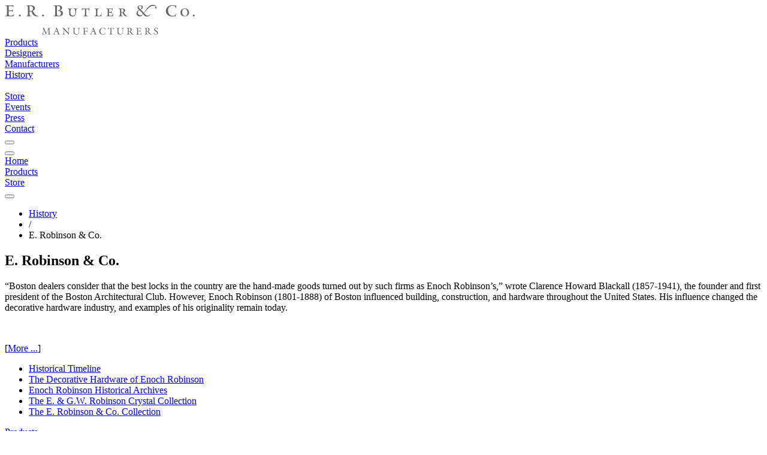

--- FILE ---
content_type: text/html; charset=utf-8
request_url: https://images3.erbutler.com/history/robinson
body_size: 4341
content:
<!DOCTYPE html>
<html lang="en">
  <head>
    
<title data-suffix=" | E.R. Butler &amp; Co.">E. Robinson &amp; Co. | E.R. Butler &amp; Co.</title>

    <meta content="width=device-width, initial-scale=1" name="viewport">
    <meta content="text/html;charset=utf-8" http-equiv="Content-Type">
    <meta name="csrf-token" content="FlkTfxcEKzRlNjU5Bxp8L3cXIDsraTEdPhU8BkRvQXexR_0x9GmvJ-B0">

    <link phx-track-static rel="stylesheet" href="/assets/app-7ad9f2d32f04780437c1db8f7746711a.css?vsn=d">
<script defer phx-track-static type="text/javascript" src="/assets/app-94c59cd984c1efddc78bde8a04182058.js?vsn=d">
</script>

    
  <!-- Google tag (gtag.js) -->
  <script async src="https://www.googletagmanager.com/gtag/js?id=G-0Z7PWS4VVR">
  </script>
  <script>
    window.dataLayer = window.dataLayer || [];
    function gtag(){dataLayer.push(arguments);}
    gtag('js', new Date());

    gtag('config', 'G-0Z7PWS4VVR');
  </script>


  </head>

  <body class="wfill">
    <div id="navigation" class="stoned">
      
<div class="navigationblock top bg-b-1 bg-w-ns b-b b-n-ns pb high">
  <div class="header pt dn db-ns fs-3 fs-4-ns fs-18-md fs-18-lg">
    <div class="logo dn db-ns mt-l mb-l">
      <a href="/"><img src="https://images4.erbutler.com/png/images/mfg-gray.svg/h/50" alt="erbutler.com"></a>
    </div>
    <div class=" ui-grid ui-grid-ns ui-grid-md ui-grid-lg  mb-s1 dn db-ns fc-s-g5">
      <div class="nav g_nav_bar">
        <div class="va-t pt-s1 hc-b-8"><a href="/products">Products</a></div>
        <div class="va-t pt-s1 hc-b-8"><a href="/designers" class="">Designers</a></div>
        <div class="va-t pt-s1 hc-b-8"><a href="/manufacturers" class="">Manufacturers</a></div>
        <div class="va-t pt-s1 hc-b-8"><a href="/history">History</a></div>
        <div class="va-t pt-s1 hc-b-8 g_nav_space">&nbsp;</div>
        <div class="va-t pt-s1 hc-b-8 ta-r"><a href="https://store.erbutler.com" class="">Store</a></div>
        <div class="va-t pt-s1 hc-b-8 ta-r"><a href="/events" class="">Events</a></div>

        <div class="va-t pt-s1 hc-b-8 ta-r"><a href="/press" class="">Press</a></div>
        <div class="va-t pt-s1 hc-b-8 ta-r"><a href="/contact" class="">Contact</a></div>
        <div data-role="search-button" class="ta-r g_nav_search"><button data-role="open" class="zoom uibutton button-zoom small o-5 o-h-78"></button></div>
      </div>
    </div>
  </div>

  <div class="mobile db dn-ns">
    <div class=" ui-grid ui-grid-ns ui-grid-md ui-grid-lg ">
      <div class="fs-16  g_cols-5 g_cols-5-ns g_cols-5-md g_cols-5-lg g_g-0">
        <div class="ta-c va-t pt-s dg g-va-c"><button data-role="open-menu" class="uibutton button-hamburger small o-5 o-h-7 m-a"></button></div>
        <div class="ta-c va-t pt-s dg g-va-c"><a href="/">Home</a></div>
        <div class="ta-c va-t pt-s dg g-va-c"><a href="/products">Products</a></div>
        <div class="ta-c va-t pt-s dg g-va-c"><a href="https://store.erbutler.com" class="">Store</a></div>
        <div class="ta-c dg g-va-c" data-role="search-button"><button data-role="open" class="zoom uibutton button-zoom small o-5 o-h-7 m-a"></button></div>
      </div>
    </div>
  </div>
</div>


            <div class="breadcrumbs high dn db-ns fs-12 fs-14-ns o-9 pt-s-ns pb-s-ns bt-ss bt-w1 bb-w1 bb-ss bc-g2 bc-bo-1"><div class=" ui-grid ui-grid-ns ui-grid-md ui-grid-lg "><ul class="breadcrumb"><li class="hc-b-9"><a style="display: inline;" href="/history" class="active fc-b-6 hc-b-9">History</a></li><li><span class="divider">/</span></li><li class="fc-b-4">E. Robinson & Co.</li></ul></div></div>


    </div>

    <div class="app.html">
  <div id="flash-group" aria-live="polite">
  
  

  <div id="client-error" phx-click="[[&quot;push&quot;,{&quot;value&quot;:{&quot;key&quot;:&quot;error&quot;},&quot;event&quot;:&quot;lv:clear-flash&quot;}],[&quot;hide&quot;,{&quot;time&quot;:200,&quot;to&quot;:&quot;#client-error&quot;,&quot;transition&quot;:[[&quot;transition-all&quot;,&quot;ease-in&quot;,&quot;duration-200&quot;],[&quot;opacity-100&quot;,&quot;translate-y-0&quot;,&quot;sm:scale-100&quot;],[&quot;opacity-0&quot;,&quot;translate-y-4&quot;,&quot;sm:translate-y-0&quot;,&quot;sm:scale-95&quot;]]}]]" role="alert" class="toast toast-top toast-end z-50" hidden phx-connected="[[&quot;hide&quot;,{&quot;time&quot;:200,&quot;to&quot;:&quot;#client-error&quot;,&quot;transition&quot;:[[&quot;transition-all&quot;,&quot;ease-in&quot;,&quot;duration-200&quot;],[&quot;opacity-100&quot;,&quot;translate-y-0&quot;,&quot;sm:scale-100&quot;],[&quot;opacity-0&quot;,&quot;translate-y-4&quot;,&quot;sm:translate-y-0&quot;,&quot;sm:scale-95&quot;]]}],[&quot;set_attr&quot;,{&quot;attr&quot;:[&quot;hidden&quot;,&quot;&quot;]}]]" phx-disconnected="[[&quot;show&quot;,{&quot;time&quot;:300,&quot;to&quot;:&quot;.phx-client-error #client-error&quot;,&quot;transition&quot;:[[&quot;transition-all&quot;,&quot;ease-out&quot;,&quot;duration-300&quot;],[&quot;opacity-0&quot;,&quot;translate-y-4&quot;,&quot;sm:translate-y-0&quot;,&quot;sm:scale-95&quot;],[&quot;opacity-100&quot;,&quot;translate-y-0&quot;,&quot;sm:scale-100&quot;]]}],[&quot;remove_attr&quot;,{&quot;attr&quot;:&quot;hidden&quot;}]]">
  <div class="alert w-80 sm:w-96 max-w-80 sm:max-w-96 text-wrap alert-error">
    
    <span class="hero-exclamation-circle size-5 shrink-0 wd-2 ht-2"></span>
    <div>
      <p class="font-semibold">We can&#39;t find the internet</p>
      <p>
    Attempting to reconnect
    <span class="hero-arrow-path ml-1 size-3 motion-safe:animate-spin wd-2 ht-2"></span>
  </p>
    </div>
    <div class="flex-1"></div>
    <button type="button" class="group self-start cursor-pointer" aria-label="close">
      <span class="hero-x-mark size-5 opacity-40 group-hover:opacity-70 wd-2 ht-2"></span>
    </button>
  </div>
</div>

  <div id="server-error" phx-click="[[&quot;push&quot;,{&quot;value&quot;:{&quot;key&quot;:&quot;error&quot;},&quot;event&quot;:&quot;lv:clear-flash&quot;}],[&quot;hide&quot;,{&quot;time&quot;:200,&quot;to&quot;:&quot;#server-error&quot;,&quot;transition&quot;:[[&quot;transition-all&quot;,&quot;ease-in&quot;,&quot;duration-200&quot;],[&quot;opacity-100&quot;,&quot;translate-y-0&quot;,&quot;sm:scale-100&quot;],[&quot;opacity-0&quot;,&quot;translate-y-4&quot;,&quot;sm:translate-y-0&quot;,&quot;sm:scale-95&quot;]]}]]" role="alert" class="toast toast-top toast-end z-50" hidden phx-connected="[[&quot;hide&quot;,{&quot;time&quot;:200,&quot;to&quot;:&quot;#server-error&quot;,&quot;transition&quot;:[[&quot;transition-all&quot;,&quot;ease-in&quot;,&quot;duration-200&quot;],[&quot;opacity-100&quot;,&quot;translate-y-0&quot;,&quot;sm:scale-100&quot;],[&quot;opacity-0&quot;,&quot;translate-y-4&quot;,&quot;sm:translate-y-0&quot;,&quot;sm:scale-95&quot;]]}],[&quot;set_attr&quot;,{&quot;attr&quot;:[&quot;hidden&quot;,&quot;&quot;]}]]" phx-disconnected="[[&quot;show&quot;,{&quot;time&quot;:300,&quot;to&quot;:&quot;.phx-server-error #server-error&quot;,&quot;transition&quot;:[[&quot;transition-all&quot;,&quot;ease-out&quot;,&quot;duration-300&quot;],[&quot;opacity-0&quot;,&quot;translate-y-4&quot;,&quot;sm:translate-y-0&quot;,&quot;sm:scale-95&quot;],[&quot;opacity-100&quot;,&quot;translate-y-0&quot;,&quot;sm:scale-100&quot;]]}],[&quot;remove_attr&quot;,{&quot;attr&quot;:&quot;hidden&quot;}]]">
  <div class="alert w-80 sm:w-96 max-w-80 sm:max-w-96 text-wrap alert-error">
    
    <span class="hero-exclamation-circle size-5 shrink-0 wd-2 ht-2"></span>
    <div>
      <p class="font-semibold">Something went wrong!</p>
      <p>
    Attempting to reconnect
    <span class="hero-arrow-path ml-1 size-3 motion-safe:animate-spin wd-2 ht-2"></span>
  </p>
    </div>
    <div class="flex-1"></div>
    <button type="button" class="group self-start cursor-pointer" aria-label="close">
      <span class="hero-x-mark size-5 opacity-40 group-hover:opacity-70 wd-2 ht-2"></span>
    </button>
  </div>
</div>
</div>
</div>


<main class="pb-xxl low">
  <article>


          <div class=" ui-grid ui-grid-ns ui-grid-md ui-grid-lg ">
            <header class="cross-heading page-header pt-l pt-xl-ns pb-l pb-l-ns mb-s mb-l-ns g_fill pl-n-ns pr-n-ns lh-xs ht-mn-15-ns o-9">
  <h1 class="fs-20 fs-28-ns lh-s mb">
    E. Robinson & Co.
  </h1>

  
</header>
          </div>


        <div class=" ui-grid ui-grid-ns ui-grid-md ui-grid-lg  ">
          <section class="">
            
<div class="introduction pb-xl   fs-4">
  <div class="g_article g_cg-4-ns g_cg-5-lg">
    

      <div class="g_lede mb mb-xl-ns">
        <div class="lh-s-ns fw-700 fw-400-ns fs-5-ns o-8 o-10-ns pr-l-ns">
          <div class="hanging"><p class="hanging">“Boston dealers consider that the best locks in the country are the hand-made goods turned out by such firms as Enoch Robinson’s,” wrote Clarence Howard Blackall (1857-1941), the founder and first president of the Boston Architectural Club. However, Enoch Robinson (1801-1888) of Boston influenced building, construction, and hardware throughout the United States. His influence changed the decorative hardware industry, and examples of his originality remain today.</p></div><div class="clear">&nbsp;</div><p>[<a href="/history/robinson/decorative_hardware" class="anchor-red mc-blue ac-1 hv-dk-1">More ...</a>]</p>
        </div>
        
      </div>

      

      <div class="g_links mt-xxl-ns mt-n">
        <div class="references_2 fs-18-ns lh-s">

              
<div class="fs-5-ns lh-l">
  <ul>
    <li class="pt pb bt-ss bt-w2 mc-bc-grey1 bc-g2 o-7 o-h-9"><a class="text-decoration-n" href="/history/timeline"> Historical Timeline</a></li><li class="pt pb bt-ss bt-w2 mc-bc-grey1 bc-g2 o-7 o-h-9"><a class="text-decoration-n" href="/history/robinson/decorative_hardware">The Decorative Hardware of Enoch Robinson</a></li><li class="pt pb bt-ss bt-w2 mc-bc-grey1 bc-g2 o-7 o-h-9"><a class="text-decoration-n" href="/history/archives/robinson"> Enoch Robinson Historical Archives</a></li><li class="pt pb bt-ss bt-w2 mc-bc-grey1 bc-g2 o-7 o-h-9"><a class="text-decoration-n" href="/collections/crystal"> The E. & G.W. Robinson Crystal Collection</a></li><li class="pt pb bt-ss bt-w2 mc-bc-grey1 bc-g2 o-7 o-h-9"><a class="text-decoration-n" href="/collections/robinson"> The E. Robinson & Co. Collection</a></li>
  </ul>
</div>


        </div>
      </div>

  </div>
</div>
          </section>


        </div>

  </article>

</main>






    <footer class="dn db-ns cf fs-3 fs-3-nsx fs-4-mdx pt pt-xl-ns fs-4-lg pt-l-ns pb-xl-ns">
  <div class=" ui-grid ui-grid-ns ui-grid-md ui-grid-lg   g_cols-1 g_cols-5-ns g_cols-5-md g_cols-5-lg gap-x-8 gap-y-12 md:gap-x-12 md:gap-y-16 tw:gap-x-8 tw:gap-y-12 tw:md:gap-x-12 tw:md:gap-y-16 gc-se-5-ns gc-se-5-lg  mt ml-l">
    <div class="">
      <dl>
        <dt>
          <a class="fc-b-4 hc-b-7" href="/products">
            Products
          </a>
        </dt>
        <dd>
          <a class="fc-b-4 hc-b-7" href="/products/hardware">
            Architectural Hardware
          </a>
        </dd>
        <dd class="mbx">
          <a class="fc-b-4 hc-b-7" href="/products/hardware/historical_collections">
            Historical Collections
          </a>
        </dd>
        <dd class="mbx">
          <a class="fc-b-4 hc-b-7" href="/products/hardware/collections">
            Collections
          </a>
        </dd>
        <dd>
          <a class="fc-b-4 hc-b-7" href="/products/furnishings">
            Furnishings
          </a>
        </dd>
        <dd>
          <a class="fc-b-4 hc-b-7" href="/products/lighting">
            Lighting
          </a>
        </dd>

        <dt>Collections</dt>
        <dd>
          <a class="fc-b-4 hc-b-7" href="/manufacturers">
            Manufacturers
          </a>
        </dd>
        <dd>
          <a class="fc-b-4 hc-b-7" href="/designers">
            Designers
          </a>
        </dd>

        <dt>Projects</dt>
        <!-- <dt><a class="fc-b-4 hc-b-7" href="">Projects</a></dt> -->
        <dd>
          <a class="fc-b-4 hc-b-7" href="/projects/collaborations">
            Collaborations
          </a>
        </dd>
        <dd>
          <a class="fc-b-4 hc-b-7" href="/projects/projects">
            Selected Projects
          </a>
        </dd>
        <!-- <dd><a class="fc-b-4 hc-b-7" href="/projects/restorations">Restorations</a> </dd> -->
      </dl>
    </div>
    <div class="">
      <dl>
        <dt>
          <a class="fc-b-4 hc-b-7" href="/history">
            History
          </a>
        </dt>
        <dd>
          <a class="fc-b-4 hc-b-7" href="/history/butler">
            E.R. Butler &amp; Co.
          </a>
        </dd>
        <dd>
          <a class="fc-b-4 hc-b-7" href="/history/robinson">
            E. Robinson &amp; Co.
          </a>
        </dd>
        <dd>
          <a class="fc-b-4 hc-b-7" href="/history/vaughan">
            W.C. Vaughan Co.
          </a>
        </dd>

        <dd>
          <a class="fc-b-4 hc-b-7" href="/history/timeline">
            Historical Timeline
          </a>
        </dd>
        <dd>
          <a class="fc-b-4 hc-b-7" href="/history/butler/lineage">
            Lineage
          </a>
        </dd>

        <dt>
          <a class="fc-b-4 hc-b-7" href="/research">
            Research Library
          </a>
        </dt>
        <dd>
          <a class="fc-b-4 hc-b-7" href="/research/archives">
            Historical Archives
          </a>
        </dd>

        <dd>
          <a class="fc-b-4 hc-b-7" href="/research/publications">
            Publications
          </a>
        </dd>

        <dd>
          <a class="fc-b-4 hc-b-7" href="/research/reference">
            Reference
          </a>
        </dd>
      </dl>
    </div>

    <div class="">
      <dl>
        <dt>
          <a class="fc-b-4 hc-b-7" href="/downloads">
            Downloads
          </a>
        </dt>
        <dd>
          <a class="fc-b-4 hc-b-7" href="/downloads/catalogues_brochures">
            Catalogues & Brochures
          </a>
        </dd>
        <dd>
          <a class="fc-b-4 hc-b-7" href="/downloads/advertisements">
            Advertisements
          </a>
        </dd>
        <dd>
          <a class="fc-b-4 hc-b-7" href="/downloads/marketing">
            Marketing Images
          </a>
        </dd>

        <dt>
          <a class="fc-b-4 hc-b-7" href="/press">
            Press
          </a>
        </dt>
        <dd>
          <a class="fc-b-4 hc-b-7" href="/press/articles">
            Articles
          </a>
        </dd>
        <dd>
          <a class="fc-b-4 hc-b-7" href="/press/awards">
            Awards
          </a>
        </dd>
        <dd>
          <a class="fc-b-4 hc-b-7" href="/press/blogs">
            Blogs
          </a>
        </dd>
        <dd>
          <a class="fc-b-4 hc-b-7" href="/press/books">
            Books
          </a>
        </dd>
        <dd>
          <a class="fc-b-4 hc-b-7" href="/press/sightings">
            Sightings
          </a>
        </dd>
      </dl>
    </div>
    <div class="">
      <dl>
        <dt>
          <a class="fc-b-4 hc-b-7" href="/distributors">
            Distributors
          </a>
        </dt>
        <dd>
          <a class="fc-b-4 hc-b-7" href="/distributors/hardware">
            Architectural Hardware
          </a>
        </dd>
        <dd>
          <a class="fc-b-4 hc-b-7" href="/distributors/furnishings">
            Furnishings
          </a>
        </dd>

        <dt>
          <a class="fc-b-4 hc-b-7" href="/resources">
            Resources
          </a>
        </dt>
        <dd>
          <a class="fc-b-4 hc-b-7" href="/resources/partnerships">
            Partnerships
          </a>
        </dd>
        <dd>
          <a class="fc-b-4 hc-b-7" href="/resources/associations">
            Associations
          </a>
        </dd>
      </dl>
    </div>

    <div class="">
      <dl>
        <dt>
          <a class="fc-b-4 hc-b-7" href="https://store.erbutler.com">
            Store
          </a>
        </dt>
        <dt>
          <a class="fc-b-4 hc-b-7" href="/events">
            Events
          </a>
        </dt>
        <dt>
          <a class="fc-b-4 hc-b-7" href="/careers">
            Careers
          </a>
        </dt>
        <dt>
          <a class="fc-b-4 hc-b-7" href="/contact">
            Contact
          </a>
        </dt>
        <dd>
          <a class="fc-b-4 hc-b-7" href="https://www.instagram.com/erbutlerco">
            Instagram
          </a>
        </dd>
      </dl>
    </div>
  </div>
</footer>
    <div class="dn-ns offscreen_menu stoned closed" data-role="sliding-menu">
  <div class="relative">
    <nav class="corner-top-right mt-l mr-l" data-role="menu-close">
      <button class="button button-close uibutton o-4 o-h-7"></button>
    </nav>
  </div>
  <div class="m-xl mt-xxl1">
    <dl class="fs-51 fs-18 lh-xxl">
      <dd class="mb-s">
        <a class="fc-b-4 hc-b-7" href="/products/hardware">
          Architectural Hardware
        </a>
      </dd>
      <dd class="mb-s">
        <a class="fc-b-4 hc-b-7" href="/products/furnishings">
          Furnishings
        </a>
      </dd>
      <dd class="mb-s">
        <a class="fc-b-4 hc-b-7" href="/products/lighting">
          Lighting
        </a>
      </dd>
      <dd class="mb-s">
        <a class="fc-b-4 hc-b-7" href="/products/hardware/collections">
          Collections
        </a>
      </dd>

      <dt class="mt-l"></dt>
      <dd class="mb-s">
        <a class="fc-b-4 hc-b-7" href="/manufacturers">
          Manufacturers
        </a>
      </dd>
      <dd class="mb-s">
        <a class="fc-b-4 hc-b-7" href="/designers">
          Designers
        </a>
      </dd>
      <dd class="mb-s">
        <a class="fc-b-4 hc-b-7" href="/projects/collaborations">
          Collaborations
        </a>
      </dd>

      <dt class="mt-l"></dt>
      <dd class="mb-s">
        <a class="fc-b-4 hc-b-7" href="/history">
          History
        </a>
      </dd>
      <dd class="mb-s">
        <a class="fc-b-4 hc-b-7" href="/research">
          Research
        </a>
      </dd>

      <dt class="mt-l"></dt>
      <dd class="mb-s">
        <a class="fc-b-4 hc-b-7" href="/press">
          Press
        </a>
      </dd>
      <dd class="mb-s">
        <a class="fc-b-4 hc-b-7" href="/downloads">
          Downloads
        </a>
      </dd>
      <dd class="mb-s">
        <a class="fc-b-4 hc-b-7" href="/distributors">
          Distributors
        </a>
      </dd>
      <dd class="mb-s">
        <a class="fc-b-4 hc-b-7" href="/resources">
          Resources
        </a>
      </dd>

      <dt class="mt-l"></dt>
      <dd class="mb-s">
        <a class="fc-b-4 hc-b-7" href="https://store.erbutler.com">
          Store
        </a>
      </dd>

      <dt class="mt-l"></dt>
      <dd class="mb-s">
        <a class="fc-b-4 hc-b-7" href="/events">
          Events
        </a>
      </dd>

      <dt class="mt-l"></dt>
      <dd class="mb-s">
        <a class="fc-b-4 hc-b-7" href="/contact">
          Contact
        </a>
      </dd>
      <dd class="mb-s">
        <a class="fc-b-4 hc-b-7" href="https://www.instagram.com/erbutlerco">
          Instagram
        </a>
      </dd>
    </dl>
  </div>
</div>

    <div class="ta-l mb-l mt-l pl-l ta-r-ns pr-xxl-ns mb-xl-ns mt-xxl-ns fs-2 fs-4-ns o-7">
      <div class="rights">
        © E.R. Butler &amp; Co. All Rights Reserved.
      </div>
    </div>

    <div class="vertical-horizontal-center-vp hidden layer6 popup-window" data-role="popup" data-name="popup">
      <nav class="corner-top-right" data-role="popup-close">
        <button class="button button-close uibutton o-3 o-h-7 bg-w white1 o-91 o-h-71"></button>
      </nav>
    </div>

    <div class="vertical-horizontal-center-vp hidden layer6 popup-window p-n-ns" data-role="popup search-popup">
  <nav class="corner-top-right" data-role="popup-close"><button class="button button-close uibutton o-4 o-h-7"></button></nav>
  <div class=" ui-grid ui-grid-ns ui-grid-md ui-grid-lg  db ht-100 relative">
    <section class="mt-xxl mt-n-ns fs-4 absolute-middle-ns top_30 fill">
      <h1 class="fs-5 fs-5-ns fc-b-4 mb-xl mb-l-ns">Enter Search Terms</h1>
      <form action="/search" method="post" class="db relative">
        <input type="text" name="searchterms" class="fill fs-20 fs-6-ns fc-b-3 fcf-b-7 pt pt-l-ns pb pl pl-l-ns pr pr-l-ns pb-l-ns mb-xl butler-serif input ui db">
        <input type="hidden" name="_csrf_token" value="FlkTfxcEKzRlNjU5Bxp8L3cXIDsraTEdPhU8BkRvQXexR_0x9GmvJ-B0">
        <button class="button rnd gothic uc ls mc-bg-orange fc-w b-n ac-4 bg-hv-lt-3 hv-ac-2   pl-l pr-l pt pb  fs-3 gothic right-ns fill fill-n-ns pt pb pl-l pr-l mt-xl" type="submit">Search</button>
      </form>
    </section>
  </div>
</div>
  </body>
</html>

--- FILE ---
content_type: text/css
request_url: https://images3.erbutler.com/assets/app-7ad9f2d32f04780437c1db8f7746711a.css?vsn=d
body_size: 95487
content:
/*! tailwindcss v4.1.7 | MIT License | https://tailwindcss.com */
@layer properties{@supports (((-webkit-hyphens:none)) and (not (margin-trim:inline))) or ((-moz-orient:inline) and (not (color:rgb(from red r g b)))){*,:before,:after,::backdrop{--tw-translate-x:0;--tw-translate-y:0;--tw-translate-z:0;--tw-rotate-x:initial;--tw-rotate-y:initial;--tw-rotate-z:initial;--tw-skew-x:initial;--tw-skew-y:initial;--tw-space-y-reverse:0;--tw-space-x-reverse:0;--tw-border-style:solid;--tw-leading:initial;--tw-font-weight:initial;--tw-shadow:0 0 #0000;--tw-shadow-color:initial;--tw-shadow-alpha:100%;--tw-inset-shadow:0 0 #0000;--tw-inset-shadow-color:initial;--tw-inset-shadow-alpha:100%;--tw-ring-color:initial;--tw-ring-shadow:0 0 #0000;--tw-inset-ring-color:initial;--tw-inset-ring-shadow:0 0 #0000;--tw-ring-inset:initial;--tw-ring-offset-width:0px;--tw-ring-offset-color:#fff;--tw-ring-offset-shadow:0 0 #0000;--tw-outline-style:solid;--tw-blur:initial;--tw-brightness:initial;--tw-contrast:initial;--tw-grayscale:initial;--tw-hue-rotate:initial;--tw-invert:initial;--tw-opacity:initial;--tw-saturate:initial;--tw-sepia:initial;--tw-drop-shadow:initial;--tw-drop-shadow-color:initial;--tw-drop-shadow-alpha:100%;--tw-drop-shadow-size:initial;--tw-backdrop-blur:initial;--tw-backdrop-brightness:initial;--tw-backdrop-contrast:initial;--tw-backdrop-grayscale:initial;--tw-backdrop-hue-rotate:initial;--tw-backdrop-invert:initial;--tw-backdrop-opacity:initial;--tw-backdrop-saturate:initial;--tw-backdrop-sepia:initial;--tw-duration:initial;--tw-ease:initial;--tw-scale-x:1;--tw-scale-y:1;--tw-scale-z:1}}}@layer theme{:root,:host{--font-sans:ui-sans-serif,system-ui,sans-serif,"Apple Color Emoji","Segoe UI Emoji","Segoe UI Symbol","Noto Color Emoji";--font-serif:ui-serif,Georgia,Cambria,"Times New Roman",Times,serif;--font-mono:ui-monospace,SFMono-Regular,Menlo,Monaco,Consolas,"Liberation Mono","Courier New",monospace;--color-red-500:oklch(63.7% .237 25.331);--color-orange-500:oklch(70.5% .213 47.604);--color-slate-100:oklch(96.8% .007 247.896);--color-slate-300:oklch(86.9% .022 252.894);--color-gray-600:oklch(44.6% .03 256.802);--color-zinc-50:oklch(98.5% 0 0);--color-zinc-300:oklch(87.1% .006 286.286);--color-zinc-700:oklch(37% .013 285.805);--color-zinc-900:oklch(21% .006 285.885);--color-neutral-50:oklch(98.5% 0 0);--color-neutral-200:oklch(92.2% 0 0);--color-neutral-500:oklch(55.6% 0 0);--color-black:#000;--color-white:#fff;--spacing:.157rem;--container-sm:24rem;--container-md:28rem;--container-lg:32rem;--container-xl:36rem;--container-2xl:42rem;--container-3xl:48rem;--text-xs:.75rem;--text-xs--line-height:calc(1/.75);--text-sm:.875rem;--text-sm--line-height:calc(1.25/.875);--text-base:1rem;--text-base--line-height:calc(1.5/1);--text-lg:1.125rem;--text-lg--line-height:calc(1.75/1.125);--text-xl:1.25rem;--text-xl--line-height:calc(1.75/1.25);--text-2xl:1.5rem;--text-2xl--line-height:calc(2/1.5);--text-3xl:1.875rem;--text-3xl--line-height:calc(2.25/1.875);--text-4xl:2.25rem;--text-4xl--line-height:calc(2.5/2.25);--text-5xl:3rem;--text-5xl--line-height:1;--font-weight-thin:100;--font-weight-extralight:200;--font-weight-light:300;--font-weight-normal:400;--font-weight-medium:500;--font-weight-semibold:600;--font-weight-bold:700;--font-weight-extrabold:800;--font-weight-black:900;--leading-relaxed:1.625;--radius-sm:.25rem;--radius-md:.375rem;--radius-lg:.5rem;--radius-xl:.75rem;--radius-2xl:1rem;--ease-in:cubic-bezier(.4,0,1,1);--ease-out:cubic-bezier(0,0,.2,1);--ease-in-out:cubic-bezier(.4,0,.2,1);--animate-spin:spin 1s linear infinite;--animate-ping:ping 1s cubic-bezier(0,0,.2,1)infinite;--default-transition-duration:.15s;--default-transition-timing-function:cubic-bezier(.4,0,.2,1);--default-font-family:var(--font-sans);--default-mono-font-family:var(--font-mono)}}@layer base{*,:after,:before,::backdrop{box-sizing:border-box;border:0 solid;margin:0;padding:0}::file-selector-button{box-sizing:border-box;border:0 solid;margin:0;padding:0}html,:host{-webkit-text-size-adjust:100%;tab-size:4;line-height:1.5;font-family:var(--default-font-family,ui-sans-serif,system-ui,sans-serif,"Apple Color Emoji","Segoe UI Emoji","Segoe UI Symbol","Noto Color Emoji");font-feature-settings:var(--default-font-feature-settings,normal);font-variation-settings:var(--default-font-variation-settings,normal);-webkit-tap-highlight-color:transparent}hr{height:0;color:inherit;border-top-width:1px}abbr:where([title]){-webkit-text-decoration:underline dotted;text-decoration:underline dotted}h1,h2,h3,h4,h5,h6{font-size:inherit;font-weight:inherit}a{color:inherit;-webkit-text-decoration:inherit;-webkit-text-decoration:inherit;-webkit-text-decoration:inherit;text-decoration:inherit}b,strong{font-weight:bolder}code,kbd,samp,pre{font-family:var(--default-mono-font-family,ui-monospace,SFMono-Regular,Menlo,Monaco,Consolas,"Liberation Mono","Courier New",monospace);font-feature-settings:var(--default-mono-font-feature-settings,normal);font-variation-settings:var(--default-mono-font-variation-settings,normal);font-size:1em}small{font-size:80%}sub,sup{vertical-align:baseline;font-size:75%;line-height:0;position:relative}sub{bottom:-.25em}sup{top:-.5em}table{text-indent:0;border-color:inherit;border-collapse:collapse}:-moz-focusring{outline:auto}progress{vertical-align:baseline}summary{display:list-item}ol,ul,menu{list-style:none}img,svg,video,canvas,audio,iframe,embed,object{vertical-align:middle;display:block}img,video{max-width:100%;height:auto}button,input,select,optgroup,textarea{font:inherit;font-feature-settings:inherit;font-variation-settings:inherit;letter-spacing:inherit;color:inherit;opacity:1;background-color:#0000;border-radius:0}::file-selector-button{font:inherit;font-feature-settings:inherit;font-variation-settings:inherit;letter-spacing:inherit;color:inherit;opacity:1;background-color:#0000;border-radius:0}:where(select:is([multiple],[size])) optgroup{font-weight:bolder}:where(select:is([multiple],[size])) optgroup option{padding-inline-start:20px}::file-selector-button{margin-inline-end:4px}::placeholder{opacity:1}@supports (not ((-webkit-appearance:-apple-pay-button))) or (contain-intrinsic-size:1px){::placeholder{color:currentColor}@supports (color:color-mix(in lab, red, red)){::placeholder{color:color-mix(in oklab,currentcolor 50%,transparent)}}}textarea{resize:vertical}::-webkit-search-decoration{-webkit-appearance:none}::-webkit-date-and-time-value{min-height:1lh;text-align:inherit}::-webkit-datetime-edit{display:inline-flex}::-webkit-datetime-edit-fields-wrapper{padding:0}::-webkit-datetime-edit{padding-block:0}::-webkit-datetime-edit-year-field{padding-block:0}::-webkit-datetime-edit-month-field{padding-block:0}::-webkit-datetime-edit-day-field{padding-block:0}::-webkit-datetime-edit-hour-field{padding-block:0}::-webkit-datetime-edit-minute-field{padding-block:0}::-webkit-datetime-edit-second-field{padding-block:0}::-webkit-datetime-edit-millisecond-field{padding-block:0}::-webkit-datetime-edit-meridiem-field{padding-block:0}:-moz-ui-invalid{box-shadow:none}button,input:where([type=button],[type=reset],[type=submit]){appearance:button}::file-selector-button{appearance:button}::-webkit-inner-spin-button{height:auto}::-webkit-outer-spin-button{height:auto}[hidden]:where(:not([hidden=until-found])){display:none!important}@media (prefers-color-scheme:dark){:root{color-scheme:dark;--color-base-100:oklch(30.33% .016 252.42);--color-base-200:oklch(25.26% .014 253.1);--color-base-300:oklch(20.15% .012 254.09);--color-base-content:oklch(97.807% .029 256.847);--color-primary:oklch(58% .233 277.117);--color-primary-content:oklch(96% .018 272.314);--color-secondary:oklch(58% .233 277.117);--color-secondary-content:oklch(96% .018 272.314);--color-accent:oklch(60% .25 292.717);--color-accent-content:oklch(96% .016 293.756);--color-neutral:oklch(37% .044 257.287);--color-neutral-content:oklch(98% .003 247.858);--color-info:oklch(58% .158 241.966);--color-info-content:oklch(97% .013 236.62);--color-success:oklch(60% .118 184.704);--color-success-content:oklch(98% .014 180.72);--color-warning:oklch(66% .179 58.318);--color-warning-content:oklch(98% .022 95.277);--color-error:oklch(58% .253 17.585);--color-error-content:oklch(96% .015 12.422);--radius-selector:.25rem;--radius-field:.25rem;--radius-box:.5rem;--size-selector:.21875rem;--size-field:.21875rem;--border:1.5px;--depth:1;--noise:0}}:root:has(input.theme-controller[value=dark]:checked),[data-theme=dark]{color-scheme:dark;--color-base-100:oklch(30.33% .016 252.42);--color-base-200:oklch(25.26% .014 253.1);--color-base-300:oklch(20.15% .012 254.09);--color-base-content:oklch(97.807% .029 256.847);--color-primary:oklch(58% .233 277.117);--color-primary-content:oklch(96% .018 272.314);--color-secondary:oklch(58% .233 277.117);--color-secondary-content:oklch(96% .018 272.314);--color-accent:oklch(60% .25 292.717);--color-accent-content:oklch(96% .016 293.756);--color-neutral:oklch(37% .044 257.287);--color-neutral-content:oklch(98% .003 247.858);--color-info:oklch(58% .158 241.966);--color-info-content:oklch(97% .013 236.62);--color-success:oklch(60% .118 184.704);--color-success-content:oklch(98% .014 180.72);--color-warning:oklch(66% .179 58.318);--color-warning-content:oklch(98% .022 95.277);--color-error:oklch(58% .253 17.585);--color-error-content:oklch(96% .015 12.422);--radius-selector:.25rem;--radius-field:.25rem;--radius-box:.5rem;--size-selector:.21875rem;--size-field:.21875rem;--border:1.5px;--depth:1;--noise:0}:where(:root),:root:has(input.theme-controller[value=light]:checked),[data-theme=light]{color-scheme:light;--color-base-100:oklch(98% 0 0);--color-base-200:oklch(96% .001 286.375);--color-base-300:oklch(92% .004 286.32);--color-base-content:oklch(21% .006 285.885);--color-primary:oklch(70% .213 47.604);--color-primary-content:oklch(98% .016 73.684);--color-secondary:oklch(55% .027 264.364);--color-secondary-content:oklch(98% .002 247.839);--color-accent:oklch(0% 0 0);--color-accent-content:oklch(100% 0 0);--color-neutral:oklch(44% .017 285.786);--color-neutral-content:oklch(98% 0 0);--color-info:oklch(62% .214 259.815);--color-info-content:oklch(97% .014 254.604);--color-success:oklch(70% .14 182.503);--color-success-content:oklch(98% .014 180.72);--color-warning:oklch(66% .179 58.318);--color-warning-content:oklch(98% .022 95.277);--color-error:oklch(58% .253 17.585);--color-error-content:oklch(96% .015 12.422);--radius-selector:.25rem;--radius-field:.25rem;--radius-box:.5rem;--size-selector:.21875rem;--size-field:.21875rem;--border:1.5px;--depth:1;--noise:0}}@layer components;@layer utilities{.collapse{visibility:collapse}.invisible{visibility:hidden}.visible{visibility:visible}.sr-only{clip:rect(0,0,0,0);white-space:nowrap;border-width:0;width:1px;height:1px;margin:-1px;padding:0;position:absolute;overflow:hidden}.absolute{position:absolute}.fixed{position:fixed}.relative{position:relative}.static{position:static}.sticky{position:sticky}.inset-0{inset:calc(var(--spacing)*0)}.top-0{top:calc(var(--spacing)*0)}.top-6{top:calc(var(--spacing)*6)}.right-0{right:calc(var(--spacing)*0)}.right-5{right:calc(var(--spacing)*5)}.bottom-0{bottom:calc(var(--spacing)*0)}.left-0{left:calc(var(--spacing)*0)}.isolate{isolation:isolate}.z-1{z-index:1}.z-2{z-index:2}.z-3{z-index:3}.z-4{z-index:4}.z-5{z-index:5}.z-6{z-index:6}.z-7{z-index:7}.z-8{z-index:8}.z-9{z-index:9}.z-10{z-index:10}.z-20{z-index:20}.z-30{z-index:30}.z-40{z-index:40}.z-50{z-index:50}.z-500{z-index:500}.z-1000{z-index:1000}.col-1{grid-column:1}.col-4{grid-column:4}.col-6{grid-column:6}.float-left{float:left}.float-right{float:right}.clear-both{clear:both}.container{width:100%}@media (min-width:40rem){.container{max-width:40rem}}@media (min-width:48rem){.container{max-width:48rem}}@media (min-width:64rem){.container{max-width:64rem}}@media (min-width:80rem){.container{max-width:80rem}}@media (min-width:96rem){.container{max-width:96rem}}.-m-3{margin:calc(var(--spacing)*-3)}.m-0{margin:calc(var(--spacing)*0)}.mx-auto{margin-inline:auto}.mt-0{margin-top:calc(var(--spacing)*0)}.mt-1{margin-top:calc(var(--spacing)*1)}.mt-1\.5{margin-top:calc(var(--spacing)*1.5)}.mt-3{margin-top:calc(var(--spacing)*3)}.mt-4{margin-top:calc(var(--spacing)*4)}.mt-8{margin-top:calc(var(--spacing)*8)}.mt-12{margin-top:calc(var(--spacing)*12)}.mt-16{margin-top:calc(var(--spacing)*16)}.mr-4{margin-right:calc(var(--spacing)*4)}.mb-0{margin-bottom:calc(var(--spacing)*0)}.mb-1{margin-bottom:calc(var(--spacing)*1)}.mb-2{margin-bottom:calc(var(--spacing)*2)}.mb-4{margin-bottom:calc(var(--spacing)*4)}.mb-8{margin-bottom:calc(var(--spacing)*8)}.mb-16{margin-bottom:calc(var(--spacing)*16)}.ml-1{margin-left:calc(var(--spacing)*1)}.ml-2{margin-left:calc(var(--spacing)*2)}.ml-6{margin-left:calc(var(--spacing)*6)}.hero-arrow-down-on-square{--hero-arrow-down-on-square:url(data:image/svg+xml;utf8,%3Csvg%20xmlns%3D%22http%3A%2F%2Fwww.w3.org%2F2000%2Fsvg%22%20fill%3D%22none%22%20viewBox%3D%220%200%2024%2024%22%20stroke-width%3D%221.5%22%20stroke%3D%22currentColor%22%20aria-hidden%3D%22true%22%20data-slot%3D%22icon%22%3E%20%20%3Cpath%20stroke-linecap%3D%22round%22%20stroke-linejoin%3D%22round%22%20d%3D%22M9%208.25H7.5a2.25%202.25%200%200%200-2.25%202.25v9a2.25%202.25%200%200%200%202.25%202.25h9a2.25%202.25%200%200%200%202.25-2.25v-9a2.25%202.25%200%200%200-2.25-2.25H15M9%2012l3%203m0%200%203-3m-3%203V2.25%22%2F%3E%3C%2Fsvg%3E);-webkit-mask:var(--hero-arrow-down-on-square);-webkit-mask:var(--hero-arrow-down-on-square);-webkit-mask:var(--hero-arrow-down-on-square);mask:var(--hero-arrow-down-on-square);vertical-align:middle;background-color:currentColor;width:1.5rem;height:1.5rem;display:inline-block;-webkit-mask-repeat:no-repeat;mask-repeat:no-repeat}.hero-arrow-left-solid{--hero-arrow-left-solid:url(data:image/svg+xml;utf8,%3Csvg%20xmlns%3D%22http%3A%2F%2Fwww.w3.org%2F2000%2Fsvg%22%20viewBox%3D%220%200%2024%2024%22%20fill%3D%22currentColor%22%20aria-hidden%3D%22true%22%20data-slot%3D%22icon%22%3E%20%20%3Cpath%20fill-rule%3D%22evenodd%22%20d%3D%22M11.03%203.97a.75.75%200%200%201%200%201.06l-6.22%206.22H21a.75.75%200%200%201%200%201.5H4.81l6.22%206.22a.75.75%200%201%201-1.06%201.06l-7.5-7.5a.75.75%200%200%201%200-1.06l7.5-7.5a.75.75%200%200%201%201.06%200Z%22%20clip-rule%3D%22evenodd%22%2F%3E%3C%2Fsvg%3E);-webkit-mask:var(--hero-arrow-left-solid);-webkit-mask:var(--hero-arrow-left-solid);-webkit-mask:var(--hero-arrow-left-solid);mask:var(--hero-arrow-left-solid);vertical-align:middle;background-color:currentColor;width:1.5rem;height:1.5rem;display:inline-block;-webkit-mask-repeat:no-repeat;mask-repeat:no-repeat}.hero-arrow-path{--hero-arrow-path:url(data:image/svg+xml;utf8,%3Csvg%20xmlns%3D%22http%3A%2F%2Fwww.w3.org%2F2000%2Fsvg%22%20fill%3D%22none%22%20viewBox%3D%220%200%2024%2024%22%20stroke-width%3D%221.5%22%20stroke%3D%22currentColor%22%20aria-hidden%3D%22true%22%20data-slot%3D%22icon%22%3E%20%20%3Cpath%20stroke-linecap%3D%22round%22%20stroke-linejoin%3D%22round%22%20d%3D%22M16.023%209.348h4.992v-.001M2.985%2019.644v-4.992m0%200h4.992m-4.993%200%203.181%203.183a8.25%208.25%200%200%200%2013.803-3.7M4.031%209.865a8.25%208.25%200%200%201%2013.803-3.7l3.181%203.182m0-4.991v4.99%22%2F%3E%3C%2Fsvg%3E);-webkit-mask:var(--hero-arrow-path);-webkit-mask:var(--hero-arrow-path);-webkit-mask:var(--hero-arrow-path);mask:var(--hero-arrow-path);vertical-align:middle;background-color:currentColor;width:1.5rem;height:1.5rem;display:inline-block;-webkit-mask-repeat:no-repeat;mask-repeat:no-repeat}.hero-arrow-top-right-on-square{--hero-arrow-top-right-on-square:url(data:image/svg+xml;utf8,%3Csvg%20xmlns%3D%22http%3A%2F%2Fwww.w3.org%2F2000%2Fsvg%22%20fill%3D%22none%22%20viewBox%3D%220%200%2024%2024%22%20stroke-width%3D%221.5%22%20stroke%3D%22currentColor%22%20aria-hidden%3D%22true%22%20data-slot%3D%22icon%22%3E%20%20%3Cpath%20stroke-linecap%3D%22round%22%20stroke-linejoin%3D%22round%22%20d%3D%22M13.5%206H5.25A2.25%202.25%200%200%200%203%208.25v10.5A2.25%202.25%200%200%200%205.25%2021h10.5A2.25%202.25%200%200%200%2018%2018.75V10.5m-10.5%206L21%203m0%200h-5.25M21%203v5.25%22%2F%3E%3C%2Fsvg%3E);-webkit-mask:var(--hero-arrow-top-right-on-square);-webkit-mask:var(--hero-arrow-top-right-on-square);-webkit-mask:var(--hero-arrow-top-right-on-square);mask:var(--hero-arrow-top-right-on-square);vertical-align:middle;background-color:currentColor;width:1.5rem;height:1.5rem;display:inline-block;-webkit-mask-repeat:no-repeat;mask-repeat:no-repeat}.hero-arrows-pointing-out{--hero-arrows-pointing-out:url(data:image/svg+xml;utf8,%3Csvg%20xmlns%3D%22http%3A%2F%2Fwww.w3.org%2F2000%2Fsvg%22%20fill%3D%22none%22%20viewBox%3D%220%200%2024%2024%22%20stroke-width%3D%221.5%22%20stroke%3D%22currentColor%22%20aria-hidden%3D%22true%22%20data-slot%3D%22icon%22%3E%20%20%3Cpath%20stroke-linecap%3D%22round%22%20stroke-linejoin%3D%22round%22%20d%3D%22M3.75%203.75v4.5m0-4.5h4.5m-4.5%200L9%209M3.75%2020.25v-4.5m0%204.5h4.5m-4.5%200L9%2015M20.25%203.75h-4.5m4.5%200v4.5m0-4.5L15%209m5.25%2011.25h-4.5m4.5%200v-4.5m0%204.5L15%2015%22%2F%3E%3C%2Fsvg%3E);-webkit-mask:var(--hero-arrows-pointing-out);-webkit-mask:var(--hero-arrows-pointing-out);-webkit-mask:var(--hero-arrows-pointing-out);mask:var(--hero-arrows-pointing-out);vertical-align:middle;background-color:currentColor;width:1.5rem;height:1.5rem;display:inline-block;-webkit-mask-repeat:no-repeat;mask-repeat:no-repeat}.hero-chevron-down{--hero-chevron-down:url(data:image/svg+xml;utf8,%3Csvg%20xmlns%3D%22http%3A%2F%2Fwww.w3.org%2F2000%2Fsvg%22%20fill%3D%22none%22%20viewBox%3D%220%200%2024%2024%22%20stroke-width%3D%221.5%22%20stroke%3D%22currentColor%22%20aria-hidden%3D%22true%22%20data-slot%3D%22icon%22%3E%20%20%3Cpath%20stroke-linecap%3D%22round%22%20stroke-linejoin%3D%22round%22%20d%3D%22m19.5%208.25-7.5%207.5-7.5-7.5%22%2F%3E%3C%2Fsvg%3E);-webkit-mask:var(--hero-chevron-down);-webkit-mask:var(--hero-chevron-down);-webkit-mask:var(--hero-chevron-down);mask:var(--hero-chevron-down);vertical-align:middle;background-color:currentColor;width:1.5rem;height:1.5rem;display:inline-block;-webkit-mask-repeat:no-repeat;mask-repeat:no-repeat}.hero-chevron-up{--hero-chevron-up:url(data:image/svg+xml;utf8,%3Csvg%20xmlns%3D%22http%3A%2F%2Fwww.w3.org%2F2000%2Fsvg%22%20fill%3D%22none%22%20viewBox%3D%220%200%2024%2024%22%20stroke-width%3D%221.5%22%20stroke%3D%22currentColor%22%20aria-hidden%3D%22true%22%20data-slot%3D%22icon%22%3E%20%20%3Cpath%20stroke-linecap%3D%22round%22%20stroke-linejoin%3D%22round%22%20d%3D%22m4.5%2015.75%207.5-7.5%207.5%207.5%22%2F%3E%3C%2Fsvg%3E);-webkit-mask:var(--hero-chevron-up);-webkit-mask:var(--hero-chevron-up);-webkit-mask:var(--hero-chevron-up);mask:var(--hero-chevron-up);vertical-align:middle;background-color:currentColor;width:1.5rem;height:1.5rem;display:inline-block;-webkit-mask-repeat:no-repeat;mask-repeat:no-repeat}.hero-computer-desktop-micro{--hero-computer-desktop-micro:url(data:image/svg+xml;utf8,%3Csvg%20xmlns%3D%22http%3A%2F%2Fwww.w3.org%2F2000%2Fsvg%22%20viewBox%3D%220%200%2016%2016%22%20fill%3D%22currentColor%22%20aria-hidden%3D%22true%22%20data-slot%3D%22icon%22%3E%20%20%3Cpath%20fill-rule%3D%22evenodd%22%20d%3D%22M2%204.25A2.25%202.25%200%200%201%204.25%202h7.5A2.25%202.25%200%200%201%2014%204.25v5.5A2.25%202.25%200%200%201%2011.75%2012h-1.312c.1.128.21.248.328.36a.75.75%200%200%201%20.234.545v.345a.75.75%200%200%201-.75.75h-4.5a.75.75%200%200%201-.75-.75v-.345a.75.75%200%200%201%20.234-.545c.118-.111.228-.232.328-.36H4.25A2.25%202.25%200%200%201%202%209.75v-5.5Zm2.25-.75a.75.75%200%200%200-.75.75v4.5c0%20.414.336.75.75.75h7.5a.75.75%200%200%200%20.75-.75v-4.5a.75.75%200%200%200-.75-.75h-7.5Z%22%20clip-rule%3D%22evenodd%22%2F%3E%3C%2Fsvg%3E);-webkit-mask:var(--hero-computer-desktop-micro);-webkit-mask:var(--hero-computer-desktop-micro);-webkit-mask:var(--hero-computer-desktop-micro);mask:var(--hero-computer-desktop-micro);vertical-align:middle;background-color:currentColor;width:1rem;height:1rem;display:inline-block;-webkit-mask-repeat:no-repeat;mask-repeat:no-repeat}.hero-document-arrow-down{--hero-document-arrow-down:url(data:image/svg+xml;utf8,%3Csvg%20xmlns%3D%22http%3A%2F%2Fwww.w3.org%2F2000%2Fsvg%22%20fill%3D%22none%22%20viewBox%3D%220%200%2024%2024%22%20stroke-width%3D%221.5%22%20stroke%3D%22currentColor%22%20aria-hidden%3D%22true%22%20data-slot%3D%22icon%22%3E%20%20%3Cpath%20stroke-linecap%3D%22round%22%20stroke-linejoin%3D%22round%22%20d%3D%22M19.5%2014.25v-2.625a3.375%203.375%200%200%200-3.375-3.375h-1.5A1.125%201.125%200%200%201%2013.5%207.125v-1.5a3.375%203.375%200%200%200-3.375-3.375H8.25m.75%2012%203%203m0%200%203-3m-3%203v-6m-1.5-9H5.625c-.621%200-1.125.504-1.125%201.125v17.25c0%20.621.504%201.125%201.125%201.125h12.75c.621%200%201.125-.504%201.125-1.125V11.25a9%209%200%200%200-9-9Z%22%2F%3E%3C%2Fsvg%3E);-webkit-mask:var(--hero-document-arrow-down);-webkit-mask:var(--hero-document-arrow-down);-webkit-mask:var(--hero-document-arrow-down);mask:var(--hero-document-arrow-down);vertical-align:middle;background-color:currentColor;width:1.5rem;height:1.5rem;display:inline-block;-webkit-mask-repeat:no-repeat;mask-repeat:no-repeat}.hero-exclamation-circle{--hero-exclamation-circle:url(data:image/svg+xml;utf8,%3Csvg%20xmlns%3D%22http%3A%2F%2Fwww.w3.org%2F2000%2Fsvg%22%20fill%3D%22none%22%20viewBox%3D%220%200%2024%2024%22%20stroke-width%3D%221.5%22%20stroke%3D%22currentColor%22%20aria-hidden%3D%22true%22%20data-slot%3D%22icon%22%3E%20%20%3Cpath%20stroke-linecap%3D%22round%22%20stroke-linejoin%3D%22round%22%20d%3D%22M12%209v3.75m9-.75a9%209%200%201%201-18%200%209%209%200%200%201%2018%200Zm-9%203.75h.008v.008H12v-.008Z%22%2F%3E%3C%2Fsvg%3E);-webkit-mask:var(--hero-exclamation-circle);-webkit-mask:var(--hero-exclamation-circle);-webkit-mask:var(--hero-exclamation-circle);mask:var(--hero-exclamation-circle);vertical-align:middle;background-color:currentColor;width:1.5rem;height:1.5rem;display:inline-block;-webkit-mask-repeat:no-repeat;mask-repeat:no-repeat}.hero-information-circle{--hero-information-circle:url(data:image/svg+xml;utf8,%3Csvg%20xmlns%3D%22http%3A%2F%2Fwww.w3.org%2F2000%2Fsvg%22%20fill%3D%22none%22%20viewBox%3D%220%200%2024%2024%22%20stroke-width%3D%221.5%22%20stroke%3D%22currentColor%22%20aria-hidden%3D%22true%22%20data-slot%3D%22icon%22%3E%20%20%3Cpath%20stroke-linecap%3D%22round%22%20stroke-linejoin%3D%22round%22%20d%3D%22m11.25%2011.25.041-.02a.75.75%200%200%201%201.063.852l-.708%202.836a.75.75%200%200%200%201.063.853l.041-.021M21%2012a9%209%200%201%201-18%200%209%209%200%200%201%2018%200Zm-9-3.75h.008v.008H12V8.25Z%22%2F%3E%3C%2Fsvg%3E);-webkit-mask:var(--hero-information-circle);-webkit-mask:var(--hero-information-circle);-webkit-mask:var(--hero-information-circle);mask:var(--hero-information-circle);vertical-align:middle;background-color:currentColor;width:1.5rem;height:1.5rem;display:inline-block;-webkit-mask-repeat:no-repeat;mask-repeat:no-repeat}.hero-moon-micro{--hero-moon-micro:url(data:image/svg+xml;utf8,%3Csvg%20xmlns%3D%22http%3A%2F%2Fwww.w3.org%2F2000%2Fsvg%22%20viewBox%3D%220%200%2016%2016%22%20fill%3D%22currentColor%22%20aria-hidden%3D%22true%22%20data-slot%3D%22icon%22%3E%20%20%3Cpath%20d%3D%22M14.438%2010.148c.19-.425-.321-.787-.748-.601A5.5%205.5%200%200%201%206.453%202.31c.186-.427-.176-.938-.6-.748a6.501%206.501%200%201%200%208.585%208.586Z%22%2F%3E%3C%2Fsvg%3E);-webkit-mask:var(--hero-moon-micro);-webkit-mask:var(--hero-moon-micro);-webkit-mask:var(--hero-moon-micro);mask:var(--hero-moon-micro);vertical-align:middle;background-color:currentColor;width:1rem;height:1rem;display:inline-block;-webkit-mask-repeat:no-repeat;mask-repeat:no-repeat}.hero-plus{--hero-plus:url(data:image/svg+xml;utf8,%3Csvg%20xmlns%3D%22http%3A%2F%2Fwww.w3.org%2F2000%2Fsvg%22%20fill%3D%22none%22%20viewBox%3D%220%200%2024%2024%22%20stroke-width%3D%221.5%22%20stroke%3D%22currentColor%22%20aria-hidden%3D%22true%22%20data-slot%3D%22icon%22%3E%20%20%3Cpath%20stroke-linecap%3D%22round%22%20stroke-linejoin%3D%22round%22%20d%3D%22M12%204.5v15m7.5-7.5h-15%22%2F%3E%3C%2Fsvg%3E);-webkit-mask:var(--hero-plus);-webkit-mask:var(--hero-plus);-webkit-mask:var(--hero-plus);mask:var(--hero-plus);vertical-align:middle;background-color:currentColor;width:1.5rem;height:1.5rem;display:inline-block;-webkit-mask-repeat:no-repeat;mask-repeat:no-repeat}.hero-sun-micro{--hero-sun-micro:url(data:image/svg+xml;utf8,%3Csvg%20xmlns%3D%22http%3A%2F%2Fwww.w3.org%2F2000%2Fsvg%22%20viewBox%3D%220%200%2016%2016%22%20fill%3D%22currentColor%22%20aria-hidden%3D%22true%22%20data-slot%3D%22icon%22%3E%20%20%3Cpath%20d%3D%22M8%201a.75.75%200%200%201%20.75.75v1.5a.75.75%200%200%201-1.5%200v-1.5A.75.75%200%200%201%208%201ZM10.5%208a2.5%202.5%200%201%201-5%200%202.5%202.5%200%200%201%205%200ZM12.95%204.11a.75.75%200%201%200-1.06-1.06l-1.062%201.06a.75.75%200%200%200%201.061%201.062l1.06-1.061ZM15%208a.75.75%200%200%201-.75.75h-1.5a.75.75%200%200%201%200-1.5h1.5A.75.75%200%200%201%2015%208ZM11.89%2012.95a.75.75%200%200%200%201.06-1.06l-1.06-1.062a.75.75%200%200%200-1.062%201.061l1.061%201.06ZM8%2012a.75.75%200%200%201%20.75.75v1.5a.75.75%200%200%201-1.5%200v-1.5A.75.75%200%200%201%208%2012ZM5.172%2011.89a.75.75%200%200%200-1.061-1.062L3.05%2011.89a.75.75%200%201%200%201.06%201.06l1.06-1.06ZM4%208a.75.75%200%200%201-.75.75h-1.5a.75.75%200%200%201%200-1.5h1.5A.75.75%200%200%201%204%208ZM4.11%205.172A.75.75%200%200%200%205.173%204.11L4.11%203.05a.75.75%200%201%200-1.06%201.06l1.06%201.06Z%22%2F%3E%3C%2Fsvg%3E);-webkit-mask:var(--hero-sun-micro);-webkit-mask:var(--hero-sun-micro);-webkit-mask:var(--hero-sun-micro);mask:var(--hero-sun-micro);vertical-align:middle;background-color:currentColor;width:1rem;height:1rem;display:inline-block;-webkit-mask-repeat:no-repeat;mask-repeat:no-repeat}.hero-x-mark{--hero-x-mark:url(data:image/svg+xml;utf8,%3Csvg%20xmlns%3D%22http%3A%2F%2Fwww.w3.org%2F2000%2Fsvg%22%20fill%3D%22none%22%20viewBox%3D%220%200%2024%2024%22%20stroke-width%3D%221.5%22%20stroke%3D%22currentColor%22%20aria-hidden%3D%22true%22%20data-slot%3D%22icon%22%3E%20%20%3Cpath%20stroke-linecap%3D%22round%22%20stroke-linejoin%3D%22round%22%20d%3D%22M6%2018%2018%206M6%206l12%2012%22%2F%3E%3C%2Fsvg%3E);-webkit-mask:var(--hero-x-mark);-webkit-mask:var(--hero-x-mark);-webkit-mask:var(--hero-x-mark);mask:var(--hero-x-mark);vertical-align:middle;background-color:currentColor;width:1.5rem;height:1.5rem;display:inline-block;-webkit-mask-repeat:no-repeat;mask-repeat:no-repeat}.hero-x-mark-solid{--hero-x-mark-solid:url(data:image/svg+xml;utf8,%3Csvg%20xmlns%3D%22http%3A%2F%2Fwww.w3.org%2F2000%2Fsvg%22%20viewBox%3D%220%200%2024%2024%22%20fill%3D%22currentColor%22%20aria-hidden%3D%22true%22%20data-slot%3D%22icon%22%3E%20%20%3Cpath%20fill-rule%3D%22evenodd%22%20d%3D%22M5.47%205.47a.75.75%200%200%201%201.06%200L12%2010.94l5.47-5.47a.75.75%200%201%201%201.06%201.06L13.06%2012l5.47%205.47a.75.75%200%201%201-1.06%201.06L12%2013.06l-5.47%205.47a.75.75%200%200%201-1.06-1.06L10.94%2012%205.47%206.53a.75.75%200%200%201%200-1.06Z%22%20clip-rule%3D%22evenodd%22%2F%3E%3C%2Fsvg%3E);-webkit-mask:var(--hero-x-mark-solid);-webkit-mask:var(--hero-x-mark-solid);-webkit-mask:var(--hero-x-mark-solid);mask:var(--hero-x-mark-solid);vertical-align:middle;background-color:currentColor;width:1.5rem;height:1.5rem;display:inline-block;-webkit-mask-repeat:no-repeat;mask-repeat:no-repeat}.block{display:block}.contents{display:contents}.flex{display:flex}.grid{display:grid}.hidden{display:none}.inline{display:inline}.inline-block{display:inline-block}.inline-flex{display:inline-flex}.inline-grid{display:inline-grid}.inline-table{display:inline-table}.table{display:table}.table-cell{display:table-cell}.table-row{display:table-row}.size-3{width:calc(var(--spacing)*3);height:calc(var(--spacing)*3)}.size-4{width:calc(var(--spacing)*4);height:calc(var(--spacing)*4)}.size-5{width:calc(var(--spacing)*5);height:calc(var(--spacing)*5)}.h-1{height:calc(var(--spacing)*1)}.h-3{height:calc(var(--spacing)*3)}.h-5{height:calc(var(--spacing)*5)}.h-6{height:calc(var(--spacing)*6)}.h-8{height:calc(var(--spacing)*8)}.h-10{height:calc(var(--spacing)*10)}.h-15{height:calc(var(--spacing)*15)}.h-20{height:calc(var(--spacing)*20)}.h-25{height:calc(var(--spacing)*25)}.h-30{height:calc(var(--spacing)*30)}.h-33{height:calc(var(--spacing)*33)}.h-40{height:calc(var(--spacing)*40)}.h-50{height:calc(var(--spacing)*50)}.h-60{height:calc(var(--spacing)*60)}.h-66{height:calc(var(--spacing)*66)}.h-70{height:calc(var(--spacing)*70)}.h-75{height:calc(var(--spacing)*75)}.h-80{height:calc(var(--spacing)*80)}.h-90{height:calc(var(--spacing)*90)}.h-full{height:100%}.h-screen{height:100vh}.max-h-\[90\%\]{max-height:90%}.max-h-\[99\%\]{max-height:99%}.min-h-\[225px\]{min-height:225px}.min-h-full{min-height:100%}.w-0{width:calc(var(--spacing)*0)}.w-1\/3{width:33.3333%}.w-2{width:calc(var(--spacing)*2)}.w-3{width:calc(var(--spacing)*3)}.w-4{width:calc(var(--spacing)*4)}.w-5{width:calc(var(--spacing)*5)}.w-6{width:calc(var(--spacing)*6)}.w-7{width:calc(var(--spacing)*7)}.w-8{width:calc(var(--spacing)*8)}.w-9{width:calc(var(--spacing)*9)}.w-10{width:calc(var(--spacing)*10)}.w-11{width:calc(var(--spacing)*11)}.w-12{width:calc(var(--spacing)*12)}.w-13{width:calc(var(--spacing)*13)}.w-14{width:calc(var(--spacing)*14)}.w-15{width:calc(var(--spacing)*15)}.w-16{width:calc(var(--spacing)*16)}.w-17{width:calc(var(--spacing)*17)}.w-18{width:calc(var(--spacing)*18)}.w-19{width:calc(var(--spacing)*19)}.w-20{width:calc(var(--spacing)*20)}.w-21{width:calc(var(--spacing)*21)}.w-22{width:calc(var(--spacing)*22)}.w-23{width:calc(var(--spacing)*23)}.w-24{width:calc(var(--spacing)*24)}.w-25{width:calc(var(--spacing)*25)}.w-26{width:calc(var(--spacing)*26)}.w-27{width:calc(var(--spacing)*27)}.w-28{width:calc(var(--spacing)*28)}.w-29{width:calc(var(--spacing)*29)}.w-30{width:calc(var(--spacing)*30)}.w-31{width:calc(var(--spacing)*31)}.w-32{width:calc(var(--spacing)*32)}.w-33{width:calc(var(--spacing)*33)}.w-34{width:calc(var(--spacing)*34)}.w-35{width:calc(var(--spacing)*35)}.w-36{width:calc(var(--spacing)*36)}.w-37{width:calc(var(--spacing)*37)}.w-38{width:calc(var(--spacing)*38)}.w-39{width:calc(var(--spacing)*39)}.w-40{width:calc(var(--spacing)*40)}.w-41{width:calc(var(--spacing)*41)}.w-42{width:calc(var(--spacing)*42)}.w-43{width:calc(var(--spacing)*43)}.w-44{width:calc(var(--spacing)*44)}.w-45{width:calc(var(--spacing)*45)}.w-46{width:calc(var(--spacing)*46)}.w-47{width:calc(var(--spacing)*47)}.w-48{width:calc(var(--spacing)*48)}.w-49{width:calc(var(--spacing)*49)}.w-50{width:calc(var(--spacing)*50)}.w-51{width:calc(var(--spacing)*51)}.w-52{width:calc(var(--spacing)*52)}.w-53{width:calc(var(--spacing)*53)}.w-54{width:calc(var(--spacing)*54)}.w-55{width:calc(var(--spacing)*55)}.w-56{width:calc(var(--spacing)*56)}.w-57{width:calc(var(--spacing)*57)}.w-58{width:calc(var(--spacing)*58)}.w-59{width:calc(var(--spacing)*59)}.w-60{width:calc(var(--spacing)*60)}.w-61{width:calc(var(--spacing)*61)}.w-62{width:calc(var(--spacing)*62)}.w-63{width:calc(var(--spacing)*63)}.w-64{width:calc(var(--spacing)*64)}.w-65{width:calc(var(--spacing)*65)}.w-66{width:calc(var(--spacing)*66)}.w-67{width:calc(var(--spacing)*67)}.w-68{width:calc(var(--spacing)*68)}.w-69{width:calc(var(--spacing)*69)}.w-70{width:calc(var(--spacing)*70)}.w-71{width:calc(var(--spacing)*71)}.w-72{width:calc(var(--spacing)*72)}.w-73{width:calc(var(--spacing)*73)}.w-74{width:calc(var(--spacing)*74)}.w-75{width:calc(var(--spacing)*75)}.w-76{width:calc(var(--spacing)*76)}.w-77{width:calc(var(--spacing)*77)}.w-78{width:calc(var(--spacing)*78)}.w-79{width:calc(var(--spacing)*79)}.w-80{width:calc(var(--spacing)*80)}.w-81{width:calc(var(--spacing)*81)}.w-82{width:calc(var(--spacing)*82)}.w-83{width:calc(var(--spacing)*83)}.w-84{width:calc(var(--spacing)*84)}.w-85{width:calc(var(--spacing)*85)}.w-86{width:calc(var(--spacing)*86)}.w-87{width:calc(var(--spacing)*87)}.w-88{width:calc(var(--spacing)*88)}.w-89{width:calc(var(--spacing)*89)}.w-90{width:calc(var(--spacing)*90)}.w-91{width:calc(var(--spacing)*91)}.w-92{width:calc(var(--spacing)*92)}.w-93{width:calc(var(--spacing)*93)}.w-94{width:calc(var(--spacing)*94)}.w-95{width:calc(var(--spacing)*95)}.w-96{width:calc(var(--spacing)*96)}.w-97{width:calc(var(--spacing)*97)}.w-98{width:calc(var(--spacing)*98)}.w-99{width:calc(var(--spacing)*99)}.w-100{width:calc(var(--spacing)*100)}.w-fit{width:fit-content}.w-full{width:100%}.max-w-2xl{max-width:var(--container-2xl)}.max-w-3xl{max-width:var(--container-3xl)}.max-w-80{max-width:calc(var(--spacing)*80)}.max-w-lg{max-width:var(--container-lg)}.max-w-md{max-width:var(--container-md)}.max-w-sm{max-width:var(--container-sm)}.max-w-xl{max-width:var(--container-xl)}.flex-1{flex:1}.flex-2{flex:2}.flex-3{flex:3}.flex-none{flex:none}.flex-shrink{flex-shrink:1}.shrink-0{flex-shrink:0}.flex-grow{flex-grow:1}.border-collapse{border-collapse:collapse}.translate-y-0{--tw-translate-y:calc(var(--spacing)*0);translate:var(--tw-translate-x)var(--tw-translate-y)}.translate-y-4{--tw-translate-y:calc(var(--spacing)*4);translate:var(--tw-translate-x)var(--tw-translate-y)}.transform{transform:var(--tw-rotate-x,)var(--tw-rotate-y,)var(--tw-rotate-z,)var(--tw-skew-x,)var(--tw-skew-y,)}.animate-spin{animation:var(--animate-spin)}.cursor-pointer{cursor:pointer}.resize{resize:both}.columns-1{columns:1}.columns-2{columns:2}.columns-3{columns:3}.columns-4{columns:4}.columns-5{columns:5}.columns-6{columns:6}.columns-7{columns:7}.columns-8{columns:8}.columns-9{columns:9}.columns-10{columns:10}.columns-11{columns:11}.columns-12{columns:12}.columns-81{columns:81}.columns-111{columns:111}.grid-cols-2{grid-template-columns:repeat(2,minmax(0,1fr))}.grid-cols-3{grid-template-columns:repeat(3,minmax(0,1fr))}.grid-cols-4{grid-template-columns:repeat(4,minmax(0,1fr))}.flex-col{flex-direction:column}.flex-row{flex-direction:row}.flex-wrap{flex-wrap:wrap}.content-center{align-content:center}.items-center{align-items:center}.justify-between{justify-content:space-between}.justify-center{justify-content:center}.gap-2{gap:calc(var(--spacing)*2)}.gap-4{gap:calc(var(--spacing)*4)}.gap-6{gap:calc(var(--spacing)*6)}:where(.space-y-4>:not(:last-child)){--tw-space-y-reverse:0;margin-block-start:calc(calc(var(--spacing)*4)*var(--tw-space-y-reverse));margin-block-end:calc(calc(var(--spacing)*4)*calc(1 - var(--tw-space-y-reverse)))}.gap-x-8{column-gap:calc(var(--spacing)*8)}.gap-x-10{column-gap:calc(var(--spacing)*10)}:where(.space-x-4>:not(:last-child)){--tw-space-x-reverse:0;margin-inline-start:calc(calc(var(--spacing)*4)*var(--tw-space-x-reverse));margin-inline-end:calc(calc(var(--spacing)*4)*calc(1 - var(--tw-space-x-reverse)))}.gap-y-5{row-gap:calc(var(--spacing)*5)}.gap-y-12{row-gap:calc(var(--spacing)*12)}.self-start{align-self:flex-start}.overflow-hidden{overflow:hidden}.overflow-scroll{overflow:scroll}.overflow-visible{overflow:visible}.overflow-x-auto{overflow-x:auto}.overflow-y-auto{overflow-y:auto}.scroll-smooth{scroll-behavior:smooth}.rounded{border-radius:.25rem}.rounded-2xl{border-radius:var(--radius-2xl)}.rounded-full{border-radius:3.40282e38px}.rounded-lg{border-radius:var(--radius-lg)}.rounded-md{border-radius:var(--radius-md)}.rounded-sm{border-radius:var(--radius-sm)}.rounded-xl{border-radius:var(--radius-xl)}.border{border-style:var(--tw-border-style);border-width:1px}.border-0{border-style:var(--tw-border-style);border-width:0}.border-1{border-style:var(--tw-border-style);border-width:1px}.border-2{border-style:var(--tw-border-style);border-width:2px}.border-x-0{border-inline-style:var(--tw-border-style);border-inline-width:0}.border-y-0{border-block-style:var(--tw-border-style);border-block-width:0}.border-t{border-top-style:var(--tw-border-style);border-top-width:1px}.border-t-0{border-top-style:var(--tw-border-style);border-top-width:0}.border-t-2{border-top-style:var(--tw-border-style);border-top-width:2px}.border-r{border-right-style:var(--tw-border-style);border-right-width:1px}.border-r-0{border-right-style:var(--tw-border-style);border-right-width:0}.border-b{border-bottom-style:var(--tw-border-style);border-bottom-width:1px}.border-b-2{border-bottom-style:var(--tw-border-style);border-bottom-width:2px}.border-b-4{border-bottom-style:var(--tw-border-style);border-bottom-width:4px}.border-l{border-left-style:var(--tw-border-style);border-left-width:1px}.border-l-0{border-left-style:var(--tw-border-style);border-left-width:0}.border-dashed{--tw-border-style:dashed;border-style:dashed}.border-dotted{--tw-border-style:dotted;border-style:dotted}.border-double{--tw-border-style:double;border-style:double}.border-none{--tw-border-style:none;border-style:none}.border-solid{--tw-border-style:solid;border-style:solid}.border-neutral-200\/50{border-color:#e5e5e580}@supports (color:color-mix(in lab, red, red)){.border-neutral-200\/50{border-color:color-mix(in oklab,var(--color-neutral-200)50%,transparent)}}.border-slate-300{border-color:var(--color-slate-300)}.border-zinc-300{border-color:var(--color-zinc-300)}.bg-black{background-color:var(--color-black)}.bg-neutral-50{background-color:var(--color-neutral-50)}.bg-slate-100{background-color:var(--color-slate-100)}.bg-transparent{background-color:#0000}.bg-white{background-color:var(--color-white)}.bg-zinc-50\/90{background-color:#fafafae6}@supports (color:color-mix(in lab, red, red)){.bg-zinc-50\/90{background-color:color-mix(in oklab,var(--color-zinc-50)90%,transparent)}}.mask-circle{--tw-mask-radial-shape:circle}.bg-contain{background-size:contain}.bg-cover{background-size:cover}.bg-bottom{background-position:bottom}.bg-bottom-left{background-position:0 100%}.bg-bottom-right{background-position:100% 100%}.bg-center{background-position:50%}.bg-left{background-position:0}.bg-right{background-position:100%}.bg-top{background-position:top}.bg-top-left{background-position:0 0}.bg-top-right{background-position:100% 0}.bg-no-repeat{background-repeat:no-repeat}.mask-repeat{-webkit-mask-repeat:repeat;mask-repeat:repeat}.p-0{padding:calc(var(--spacing)*0)}.p-2{padding:calc(var(--spacing)*2)}.p-3{padding:calc(var(--spacing)*3)}.p-4{padding:calc(var(--spacing)*4)}.p-5{padding:calc(var(--spacing)*5)}.p-6{padding:calc(var(--spacing)*6)}.p-16{padding:calc(var(--spacing)*16)}.p-32{padding:calc(var(--spacing)*32)}.px-1{padding-inline:calc(var(--spacing)*1)}.px-4{padding-inline:calc(var(--spacing)*4)}.py-2{padding-block:calc(var(--spacing)*2)}.py-20{padding-block:calc(var(--spacing)*20)}.pt-2{padding-top:calc(var(--spacing)*2)}.pt-4{padding-top:calc(var(--spacing)*4)}.pt-6{padding-top:calc(var(--spacing)*6)}.pt-8{padding-top:calc(var(--spacing)*8)}.pt-12{padding-top:calc(var(--spacing)*12)}.pt-14{padding-top:calc(var(--spacing)*14)}.pr-1{padding-right:calc(var(--spacing)*1)}.pr-2{padding-right:calc(var(--spacing)*2)}.pr-3{padding-right:calc(var(--spacing)*3)}.pr-4{padding-right:calc(var(--spacing)*4)}.pr-6{padding-right:calc(var(--spacing)*6)}.pr-8{padding-right:calc(var(--spacing)*8)}.pr-16{padding-right:calc(var(--spacing)*16)}.pb-2{padding-bottom:calc(var(--spacing)*2)}.pb-4{padding-bottom:calc(var(--spacing)*4)}.pb-6{padding-bottom:calc(var(--spacing)*6)}.pb-8{padding-bottom:calc(var(--spacing)*8)}.pb-10{padding-bottom:calc(var(--spacing)*10)}.pb-12{padding-bottom:calc(var(--spacing)*12)}.pb-14{padding-bottom:calc(var(--spacing)*14)}.pb-20{padding-bottom:calc(var(--spacing)*20)}.pl-0{padding-left:calc(var(--spacing)*0)}.pl-1{padding-left:calc(var(--spacing)*1)}.pl-2{padding-left:calc(var(--spacing)*2)}.pl-3{padding-left:calc(var(--spacing)*3)}.pl-4{padding-left:calc(var(--spacing)*4)}.pl-6{padding-left:calc(var(--spacing)*6)}.pl-8{padding-left:calc(var(--spacing)*8)}.pl-12{padding-left:calc(var(--spacing)*12)}.text-center{text-align:center}.text-justify{text-align:justify}.text-left{text-align:left}.text-right{text-align:right}.indent-0{text-indent:calc(var(--spacing)*0)}.indent-8{text-indent:calc(var(--spacing)*8)}.align-top{vertical-align:top}.font-sans{font-family:var(--font-sans)}.font-serif{font-family:var(--font-serif)}.text-2xl{font-size:var(--text-2xl);line-height:var(--tw-leading,var(--text-2xl--line-height))}.text-3xl{font-size:var(--text-3xl);line-height:var(--tw-leading,var(--text-3xl--line-height))}.text-4xl{font-size:var(--text-4xl);line-height:var(--tw-leading,var(--text-4xl--line-height))}.text-5xl{font-size:var(--text-5xl);line-height:var(--tw-leading,var(--text-5xl--line-height))}.text-base{font-size:var(--text-base);line-height:var(--tw-leading,var(--text-base--line-height))}.text-lg{font-size:var(--text-lg);line-height:var(--tw-leading,var(--text-lg--line-height))}.text-sm{font-size:var(--text-sm);line-height:var(--tw-leading,var(--text-sm--line-height))}.text-xl{font-size:var(--text-xl);line-height:var(--tw-leading,var(--text-xl--line-height))}.text-xs{font-size:var(--text-xs);line-height:var(--tw-leading,var(--text-xs--line-height))}.text-\[9px\]{font-size:9px}.text-\[11px\]{font-size:11px}.leading-6{--tw-leading:calc(var(--spacing)*6);line-height:calc(var(--spacing)*6)}.leading-8{--tw-leading:calc(var(--spacing)*8);line-height:calc(var(--spacing)*8)}.leading-12{--tw-leading:calc(var(--spacing)*12);line-height:calc(var(--spacing)*12)}.leading-relaxed{--tw-leading:var(--leading-relaxed);line-height:var(--leading-relaxed)}.font-black{--tw-font-weight:var(--font-weight-black);font-weight:var(--font-weight-black)}.font-bold{--tw-font-weight:var(--font-weight-bold);font-weight:var(--font-weight-bold)}.font-extrabold{--tw-font-weight:var(--font-weight-extrabold);font-weight:var(--font-weight-extrabold)}.font-extralight{--tw-font-weight:var(--font-weight-extralight);font-weight:var(--font-weight-extralight)}.font-light{--tw-font-weight:var(--font-weight-light);font-weight:var(--font-weight-light)}.font-medium{--tw-font-weight:var(--font-weight-medium);font-weight:var(--font-weight-medium)}.font-normal{--tw-font-weight:var(--font-weight-normal);font-weight:var(--font-weight-normal)}.font-semibold{--tw-font-weight:var(--font-weight-semibold);font-weight:var(--font-weight-semibold)}.font-thin{--tw-font-weight:var(--font-weight-thin);font-weight:var(--font-weight-thin)}.text-wrap{text-wrap:wrap}.break-words{overflow-wrap:break-word}.text-gray-600{color:var(--color-gray-600)}.text-neutral-500{color:var(--color-neutral-500)}.text-orange-500\/90{color:#fe6e00e6}@supports (color:color-mix(in lab, red, red)){.text-orange-500\/90{color:color-mix(in oklab,var(--color-orange-500)90%,transparent)}}.text-red-500\/90{color:#fb2c36e6}@supports (color:color-mix(in lab, red, red)){.text-red-500\/90{color:color-mix(in oklab,var(--color-red-500)90%,transparent)}}.text-zinc-900{color:var(--color-zinc-900)}.capitalize{text-transform:capitalize}.lowercase{text-transform:lowercase}.normal-case{text-transform:none}.uppercase{text-transform:uppercase}.italic{font-style:italic}.line-through{text-decoration-line:line-through}.no-underline{text-decoration-line:none}.underline{text-decoration-line:underline}.antialiased{-webkit-font-smoothing:antialiased;-moz-osx-font-smoothing:grayscale}.opacity-0{opacity:0}.opacity-20{opacity:.2}.opacity-40{opacity:.4}.opacity-75{opacity:.75}.opacity-100{opacity:1}.shadow{--tw-shadow:0 1px 3px 0 var(--tw-shadow-color,#0000001a),0 1px 2px -1px var(--tw-shadow-color,#0000001a);box-shadow:var(--tw-inset-shadow),var(--tw-inset-ring-shadow),var(--tw-ring-offset-shadow),var(--tw-ring-shadow),var(--tw-shadow)}.shadow-lg{--tw-shadow:0 10px 15px -3px var(--tw-shadow-color,#0000001a),0 4px 6px -4px var(--tw-shadow-color,#0000001a);box-shadow:var(--tw-inset-shadow),var(--tw-inset-ring-shadow),var(--tw-ring-offset-shadow),var(--tw-ring-shadow),var(--tw-shadow)}.shadow-sm{--tw-shadow:0 1px 3px 0 var(--tw-shadow-color,#0000001a),0 1px 2px -1px var(--tw-shadow-color,#0000001a);box-shadow:var(--tw-inset-shadow),var(--tw-inset-ring-shadow),var(--tw-ring-offset-shadow),var(--tw-ring-shadow),var(--tw-shadow)}.ring,.ring-1{--tw-ring-shadow:var(--tw-ring-inset,)0 0 0 calc(1px + var(--tw-ring-offset-width))var(--tw-ring-color,currentcolor);box-shadow:var(--tw-inset-shadow),var(--tw-inset-ring-shadow),var(--tw-ring-offset-shadow),var(--tw-ring-shadow),var(--tw-shadow)}.shadow-zinc-700\/10{--tw-shadow-color:#3f3f461a}@supports (color:color-mix(in lab, red, red)){.shadow-zinc-700\/10{--tw-shadow-color:color-mix(in oklab,color-mix(in oklab,var(--color-zinc-700)10%,transparent)var(--tw-shadow-alpha),transparent)}}.ring-zinc-700\/10{--tw-ring-color:#3f3f461a}@supports (color:color-mix(in lab, red, red)){.ring-zinc-700\/10{--tw-ring-color:color-mix(in oklab,var(--color-zinc-700)10%,transparent)}}.outline{outline-style:var(--tw-outline-style);outline-width:1px}.blur{--tw-blur:blur(8px);filter:var(--tw-blur,)var(--tw-brightness,)var(--tw-contrast,)var(--tw-grayscale,)var(--tw-hue-rotate,)var(--tw-invert,)var(--tw-saturate,)var(--tw-sepia,)var(--tw-drop-shadow,)}.brightness-200{--tw-brightness:brightness(200%);filter:var(--tw-blur,)var(--tw-brightness,)var(--tw-contrast,)var(--tw-grayscale,)var(--tw-hue-rotate,)var(--tw-invert,)var(--tw-saturate,)var(--tw-sepia,)var(--tw-drop-shadow,)}.grayscale{--tw-grayscale:grayscale(100%);filter:var(--tw-blur,)var(--tw-brightness,)var(--tw-contrast,)var(--tw-grayscale,)var(--tw-hue-rotate,)var(--tw-invert,)var(--tw-saturate,)var(--tw-sepia,)var(--tw-drop-shadow,)}.filter{filter:var(--tw-blur,)var(--tw-brightness,)var(--tw-contrast,)var(--tw-grayscale,)var(--tw-hue-rotate,)var(--tw-invert,)var(--tw-saturate,)var(--tw-sepia,)var(--tw-drop-shadow,)}.backdrop-filter{-webkit-backdrop-filter:var(--tw-backdrop-blur,)var(--tw-backdrop-brightness,)var(--tw-backdrop-contrast,)var(--tw-backdrop-grayscale,)var(--tw-backdrop-hue-rotate,)var(--tw-backdrop-invert,)var(--tw-backdrop-opacity,)var(--tw-backdrop-saturate,)var(--tw-backdrop-sepia,);backdrop-filter:var(--tw-backdrop-blur,)var(--tw-backdrop-brightness,)var(--tw-backdrop-contrast,)var(--tw-backdrop-grayscale,)var(--tw-backdrop-hue-rotate,)var(--tw-backdrop-invert,)var(--tw-backdrop-opacity,)var(--tw-backdrop-saturate,)var(--tw-backdrop-sepia,)}.transition{transition-property:color,background-color,border-color,outline-color,text-decoration-color,fill,stroke,--tw-gradient-from,--tw-gradient-via,--tw-gradient-to,opacity,box-shadow,transform,translate,scale,rotate,filter,-webkit-backdrop-filter,backdrop-filter,display,visibility,content-visibility,overlay,pointer-events;transition-timing-function:var(--tw-ease,var(--default-transition-timing-function));transition-duration:var(--tw-duration,var(--default-transition-duration))}.transition-\[left\]{transition-property:left;transition-timing-function:var(--tw-ease,var(--default-transition-timing-function));transition-duration:var(--tw-duration,var(--default-transition-duration))}.transition-all{transition-property:all;transition-timing-function:var(--tw-ease,var(--default-transition-timing-function));transition-duration:var(--tw-duration,var(--default-transition-duration))}.transition-opacity{transition-property:opacity;transition-timing-function:var(--tw-ease,var(--default-transition-timing-function));transition-duration:var(--tw-duration,var(--default-transition-duration))}.duration-200{--tw-duration:.2s;transition-duration:.2s}.duration-300{--tw-duration:.3s;transition-duration:.3s}.ease-in{--tw-ease:var(--ease-in);transition-timing-function:var(--ease-in)}.ease-in-out{--tw-ease:var(--ease-in-out);transition-timing-function:var(--ease-in-out)}.ease-out{--tw-ease:var(--ease-out);transition-timing-function:var(--ease-out)}@media (hover:hover){.group-hover\:opacity-70:is(:where(.group):hover *){opacity:.7}}.only\:block:only-child{display:block}@media (hover:hover){.hover\:cursor-pointer:hover{cursor:pointer}.hover\:text-orange-500\/60:hover{color:#fe6e0099}@supports (color:color-mix(in lab, red, red)){.hover\:text-orange-500\/60:hover{color:color-mix(in oklab,var(--color-orange-500)60%,transparent)}}.hover\:text-red-500\/60:hover{color:#fb2c3699}@supports (color:color-mix(in lab, red, red)){.hover\:text-red-500\/60:hover{color:color-mix(in oklab,var(--color-red-500)60%,transparent)}}.hover\:text-zinc-700:hover{color:var(--color-zinc-700)}.hover\:opacity-40:hover{opacity:.4}.hover\:opacity-100:hover{opacity:1}}@media (prefers-reduced-motion:no-preference){.motion-safe\:animate-spin{animation:var(--animate-spin)}}@media (min-width:40rem){.sm\:w-96{width:calc(var(--spacing)*96)}.sm\:max-w-96{max-width:calc(var(--spacing)*96)}.sm\:translate-y-0{--tw-translate-y:calc(var(--spacing)*0);translate:var(--tw-translate-x)var(--tw-translate-y)}.sm\:scale-95{--tw-scale-x:95%;--tw-scale-y:95%;--tw-scale-z:95%;scale:var(--tw-scale-x)var(--tw-scale-y)}.sm\:scale-100{--tw-scale-x:100%;--tw-scale-y:100%;--tw-scale-z:100%;scale:var(--tw-scale-x)var(--tw-scale-y)}.sm\:p-6{padding:calc(var(--spacing)*6)}.sm\:px-6{padding-inline:calc(var(--spacing)*6)}}@media (min-width:48rem){.md\:mt-6{margin-top:calc(var(--spacing)*6)}.md\:mt-32{margin-top:calc(var(--spacing)*32)}.md\:mb-8{margin-bottom:calc(var(--spacing)*8)}.md\:grid-cols-5{grid-template-columns:repeat(5,minmax(0,1fr))}.md\:grid-cols-7{grid-template-columns:repeat(7,minmax(0,1fr))}.md\:gap-12{gap:calc(var(--spacing)*12)}.md\:gap-x-12{column-gap:calc(var(--spacing)*12)}.md\:gap-y-16{row-gap:calc(var(--spacing)*16)}.md\:pt-3{padding-top:calc(var(--spacing)*3)}.md\:pt-6{padding-top:calc(var(--spacing)*6)}.md\:pt-8{padding-top:calc(var(--spacing)*8)}.md\:pt-10{padding-top:calc(var(--spacing)*10)}.md\:pt-14{padding-top:calc(var(--spacing)*14)}.md\:pr-0{padding-right:calc(var(--spacing)*0)}.md\:pr-4{padding-right:calc(var(--spacing)*4)}.md\:pr-6{padding-right:calc(var(--spacing)*6)}.md\:pr-12{padding-right:calc(var(--spacing)*12)}.md\:pr-16{padding-right:calc(var(--spacing)*16)}.md\:pb-0{padding-bottom:calc(var(--spacing)*0)}.md\:pb-4{padding-bottom:calc(var(--spacing)*4)}.md\:pb-6{padding-bottom:calc(var(--spacing)*6)}.md\:pb-8{padding-bottom:calc(var(--spacing)*8)}.md\:pb-10{padding-bottom:calc(var(--spacing)*10)}.md\:pb-14{padding-bottom:calc(var(--spacing)*14)}.md\:pl-0{padding-left:calc(var(--spacing)*0)}.md\:pl-2{padding-left:calc(var(--spacing)*2)}.md\:pl-12{padding-left:calc(var(--spacing)*12)}}@media (min-width:64rem){.lg\:mb-8{margin-bottom:calc(var(--spacing)*8)}.lg\:ml-8{margin-left:calc(var(--spacing)*8)}.lg\:p-16{padding:calc(var(--spacing)*16)}.lg\:px-8{padding-inline:calc(var(--spacing)*8)}.lg\:py-8{padding-block:calc(var(--spacing)*8)}.lg\:pt-8{padding-top:calc(var(--spacing)*8)}.lg\:pt-16{padding-top:calc(var(--spacing)*16)}.lg\:pb-8{padding-bottom:calc(var(--spacing)*8)}.lg\:pb-16{padding-bottom:calc(var(--spacing)*16)}.lg\:pb-30{padding-bottom:calc(var(--spacing)*30)}}.phx-click-loading.phx-click-loading\:animate-ping,.phx-click-loading .phx-click-loading\:animate-ping{animation:var(--animate-ping)}[data-theme=dark] .\[\[data-theme\=dark\]_\&\]\:left-2\/3{left:66.6667%}[data-theme=light] .\[\[data-theme\=light\]_\&\]\:left-1\/3{left:33.3333%}}@layer erb{@charset "UTF-8";html{height:100vh}body{-webkit-font-smoothing:antialiased;-moz-osx-font-smoothing:grayscale;height:100%}@layer erb{:root{--base-font-size:100%;--base-line-height:1.5;--letter-space-narrow:.063em;--letter-space:.125em;--letter-space-wide:.156em;--letter-space-extra-wide:.219em;--letter-space-thin:.094em;--letter-space-extra-thin:.063em;--letter-space-extra-extra-thin:.031em;--letter-space-extra-extra-extra-thin:.016em;--base-font-family-serif:georgia,times,serif;--base-font-family-sans-serif:-apple-system,BlinkMacSystemFont,"San Francisco","Segoe UI","Roboto","Oxygen","Ubuntu","Cantarell","Fira Sans","Droid Sans","Helvetica Neue",sans-serif;--space-none:0;--space-micro:.031rem;--space-extra-extra-thin:.094rem;--space-extra-thin:.156rem;--space-thin:.313rem;--space-normal:.625rem;--space:.625rem;--space-thick:1.25rem;--space-extra-thick:2.5rem;--space-extra-extra-thick:5rem;--space-extra-extra-extra-thick:10rem;--space-extra-thin-em:.156em;--space-thin-em:.313em;--space-normal-em:.625em;--space-thick-em:1.25em;--space-extra-thick-em:2.5em;--space-extra-extra-thick-em:5em;--space-extra-extra-extra-thick-em:10em;--space-1:.625rem;--space-1_25:.781rem;--space-1_5:.938rem;--space-1_75:1.094rem;--space-2:1.25rem;--space-2_125:1.328rem;--space-2_25:1.406rem;--space-2_5:1.563rem;--space-2_625:1.641rem;--space-2_75:1.719rem;--space-3:1.875rem;--space-3_25:2.031rem;--space-3_5:2.188rem;--space-3_75:2.344rem;--space-4:2.5rem;--hanging-indent:-.219em;--outer-margin:.625rem;--outer-margin-large:1.25rem;--outer-margin-extra-large:1.875rem;--outer-margin-extra-extra-large:2.5rem;--gutter:1.25rem;--container-width:100%;--window-height:100dvh;--window-width:100vw;--fallback-window-height:100vh;--bw-1:.0625rem;--bw-2:.125rem;--bw-3:.1875rem;--bw-4:.25rem;--bw-5:.3125rem;--bw-thin:.0625rem;--border-lightest:.1rem solid var(--lightest-gray);--border-lighter:.1rem solid var(--lighter-gray);--border-light:.1rem solid var(--light-gray);--border-medium:.1rem solid var(--medium-gray);--border-dark:.1rem solid var(--dark-gray)}html{font-family:var(--base-font-family-serif);font-size:var(--base-font-size);line-height:var(--base-line-height)}input,textarea,select,button{color:inherit;font:inherit}input,textarea{border:1px solid gray}button{border-radius:0}button *{pointer-events:none}.debug{background-color:#ffa50080}.debug-n{background-color:inherit}@media screen and (min-width:768px){.debug-ns{background-color:#ffa50080}.debug-n-ns{background-color:inherit}}@media screen and (min-width:768px) and (max-width:1024px){.debug-md{background-color:#ffa50080}.debug-n-md{background-color:inherit}}@media screen and (min-width:1200px){.debug-lg{background-color:#ffa50080}.debug-n-lg{background-color:inherit}}.ta-c,.center-align-content{text-align:center}.ta-l,.left-align{text-align:left}.ta-r,.right-align{text-align:right}.center,.h-center{margin-left:auto;margin-right:auto}.center-abs{left:0;right:0}.ac-c{align-content:center}@media screen and (min-width:768px){.ta-c-ns,.center-align-content-ns{text-align:center}.ta-l-ns,.left-align-ns{text-align:left}.ta-r-ns,.right-align-ns{text-align:right}.center-ns,.h-center-ns{margin-left:auto;margin-right:auto}.center-abs-ns{left:0;right:0}.ac-c-ns{align-content:center}}@media screen and (min-width:768px) and (max-width:1024px){.ta-c-md,.center-align-content-md{text-align:center}.ta-l-md,.left-align-md{text-align:left}.ta-r-md,.right-align-md{text-align:right}.center-md,.h-center-md{margin-left:auto;margin-right:auto}.center-abs-md{left:0;right:0}.ac-c-md{align-content:center}}@media screen and (min-width:1200px){.ta-c-lg,.center-align-content-lg{text-align:center}.ta-l-lg,.left-align-lg{text-align:left}.ta-r-lg,.right-align-lg{text-align:right}.center-lg,.h-center-lg{margin-left:auto;margin-right:auto}.center-abs-lg{left:0;right:0}.ac-c-lg{align-content:center}}.aspect_1,.aspect_100{aspect-ratio:1;width:100%;min-height:1px;display:block}.aspect_25{aspect-ratio:4;width:100%;min-height:1px;display:block}.aspect_33{aspect-ratio:3.00003;width:100%;min-height:1px;display:block}.aspect_40{aspect-ratio:2.5;width:100%;min-height:1px;display:block}.aspect_2_1,.aspect_50{aspect-ratio:.5;width:100%;min-height:1px;display:block}.aspect_56-25,.aspect_56{aspect-ratio:1.77778;width:100%;min-height:1px;display:block}.aspect_5_3,.aspect_60{aspect-ratio:1.66667;width:100%;min-height:1px;display:block}.aspect_8_5,.aspect_62-5,.aspect_62{aspect-ratio:1.6;width:100%;min-height:1px;display:block}.aspect_65{aspect-ratio:1.53846;width:100%;min-height:1px;display:block}.aspect_3_2,.aspect_66{aspect-ratio:1.5015;width:100%;min-height:1px;display:block}.aspect_4_3,.aspect_75{aspect-ratio:1.33333;width:100%;min-height:1px;display:block}.aspect_5_5,.aspect_80{aspect-ratio:1.25;width:100%;min-height:1px;display:block}.aspect_10_9,.aspect_90{aspect-ratio:1.11111;width:100%;min-height:1px;display:block}.aspect_5_6,.aspect_120{aspect-ratio:.833333;width:100%;min-height:1px;display:block}.aspect_portrait,.aspect_125{aspect-ratio:.8;width:100%;min-height:1px;display:block}.aspect_10_13,.aspect_130{aspect-ratio:.769231;width:100%;min-height:1px;display:block}.aspect_5_7,.aspect_140{aspect-ratio:.714286;width:100%;min-height:1px;display:block}.aspect_2_3,.aspect_150{aspect-ratio:.666667;width:100%;min-height:1px;display:block}.aspect_133{aspect-ratio:.75188;width:100%;min-height:1px;display:block}.aspect_1_2,.aspect_200{aspect-ratio:.5;width:100%;min-height:1px;display:block}.aspect_ratio_1,.aspect_ratio_100{aspect-ratio:1}.aspect_ratio_25{aspect-ratio:4}.aspect_ratio_33{aspect-ratio:3.00003}.aspect_ratio_40{aspect-ratio:2.5}.aspect_ratio_2_1,.aspect_ratio_50{aspect-ratio:.5}.aspect_ratio_56-25,.aspect_ratio_56{aspect-ratio:1.77778}.aspect_ratio_5_3,.aspect_ratio_60{aspect-ratio:1.66667}.aspect_ratio_8_5,.aspect_ratio_62-5,.aspect_ratio_62{aspect-ratio:1.6}.aspect_ratio_65{aspect-ratio:1.53846}.aspect_ratio_3_2,.aspect_ratio_66{aspect-ratio:1.5015}.aspect_ratio_4_3,.aspect_ratio_75{aspect-ratio:1.33333}.aspect_ratio_5_5,.aspect_ratio_80{aspect-ratio:1.25}.aspect_ratio_10_9,.aspect_ratio_90{aspect-ratio:1.11111}.aspect_ratio_5_6,.aspect_ratio_120{aspect-ratio:.833333}.aspect_ratio_portrait,.aspect_ratio_125{aspect-ratio:.8}.aspect_ratio_10_13,.aspect_ratio_130{aspect-ratio:.769231}.aspect_ratio_5_7,.aspect_ratio_140{aspect-ratio:.714286}.aspect_ratio_2_3,.aspect_ratio_150{aspect-ratio:.666667}.aspect_ratio_133{aspect-ratio:.75188}.aspect_ratio_1_2,.aspect_ratio_200{aspect-ratio:.5}.aspect_ratio,.aspect_content{width:100%;height:auto;display:block}@media screen and (min-width:768px){.aspect_1-ns,.aspect_100-ns{aspect-ratio:1;width:100%;min-height:1px;display:block}.aspect_25-ns{aspect-ratio:4;width:100%;min-height:1px;display:block}.aspect_33-ns{aspect-ratio:3.00003;width:100%;min-height:1px;display:block}.aspect_40-ns{aspect-ratio:2.5;width:100%;min-height:1px;display:block}.aspect_2_1-ns,.aspect_50-ns{aspect-ratio:.5;width:100%;min-height:1px;display:block}.aspect_56-25-ns,.aspect_56-ns{aspect-ratio:1.77778;width:100%;min-height:1px;display:block}.aspect_5_3-ns,.aspect_60-ns{aspect-ratio:1.66667;width:100%;min-height:1px;display:block}.aspect_8_5-ns,.aspect_62-5-ns,.aspect_62-ns{aspect-ratio:1.6;width:100%;min-height:1px;display:block}.aspect_65-ns{aspect-ratio:1.53846;width:100%;min-height:1px;display:block}.aspect_3_2-ns,.aspect_66-ns{aspect-ratio:1.5015;width:100%;min-height:1px;display:block}.aspect_4_3-ns,.aspect_75-ns{aspect-ratio:1.33333;width:100%;min-height:1px;display:block}.aspect_5_5-ns,.aspect_80-ns{aspect-ratio:1.25;width:100%;min-height:1px;display:block}.aspect_10_9-ns,.aspect_90-ns{aspect-ratio:1.11111;width:100%;min-height:1px;display:block}.aspect_5_6-ns,.aspect_120-ns{aspect-ratio:.833333;width:100%;min-height:1px;display:block}.aspect_portrait-ns,.aspect_125-ns{aspect-ratio:.8;width:100%;min-height:1px;display:block}.aspect_10_13-ns,.aspect_130-ns{aspect-ratio:.769231;width:100%;min-height:1px;display:block}.aspect_5_7-ns,.aspect_140-ns{aspect-ratio:.714286;width:100%;min-height:1px;display:block}.aspect_2_3-ns,.aspect_150-ns{aspect-ratio:.666667;width:100%;min-height:1px;display:block}.aspect_133-ns{aspect-ratio:.75188;width:100%;min-height:1px;display:block}.aspect_1_2-ns,.aspect_200-ns{aspect-ratio:.5;width:100%;min-height:1px;display:block}.aspect_ratio_1-ns,.aspect_ratio_100-ns{aspect-ratio:1}.aspect_ratio_25-ns{aspect-ratio:4}.aspect_ratio_33-ns{aspect-ratio:3.00003}.aspect_ratio_40-ns{aspect-ratio:2.5}.aspect_ratio_2_1-ns,.aspect_ratio_50-ns{aspect-ratio:.5}.aspect_ratio_56-25-ns,.aspect_ratio_56-ns{aspect-ratio:1.77778}.aspect_ratio_5_3-ns,.aspect_ratio_60-ns{aspect-ratio:1.66667}.aspect_ratio_8_5-ns,.aspect_ratio_62-5-ns,.aspect_ratio_62-ns{aspect-ratio:1.6}.aspect_ratio_65-ns{aspect-ratio:1.53846}.aspect_ratio_3_2-ns,.aspect_ratio_66-ns{aspect-ratio:1.5015}.aspect_ratio_4_3-ns,.aspect_ratio_75-ns{aspect-ratio:1.33333}.aspect_ratio_5_5-ns,.aspect_ratio_80-ns{aspect-ratio:1.25}.aspect_ratio_10_9-ns,.aspect_ratio_90-ns{aspect-ratio:1.11111}.aspect_ratio_5_6-ns,.aspect_ratio_120-ns{aspect-ratio:.833333}.aspect_ratio_portrait-ns,.aspect_ratio_125-ns{aspect-ratio:.8}.aspect_ratio_10_13-ns,.aspect_ratio_130-ns{aspect-ratio:.769231}.aspect_ratio_5_7-ns,.aspect_ratio_140-ns{aspect-ratio:.714286}.aspect_ratio_2_3-ns,.aspect_ratio_150-ns{aspect-ratio:.666667}.aspect_ratio_133-ns{aspect-ratio:.75188}.aspect_ratio_1_2-ns,.aspect_ratio_200-ns{aspect-ratio:.5}.aspect_ratio-ns,.aspect_content-ns{width:100%;height:auto;display:block}}@media screen and (min-width:768px) and (max-width:1024px){.aspect_1-md,.aspect_100-md{aspect-ratio:1;width:100%;min-height:1px;display:block}.aspect_25-md{aspect-ratio:4;width:100%;min-height:1px;display:block}.aspect_33-md{aspect-ratio:3.00003;width:100%;min-height:1px;display:block}.aspect_40-md{aspect-ratio:2.5;width:100%;min-height:1px;display:block}.aspect_2_1-md,.aspect_50-md{aspect-ratio:.5;width:100%;min-height:1px;display:block}.aspect_56-25-md,.aspect_56-md{aspect-ratio:1.77778;width:100%;min-height:1px;display:block}.aspect_5_3-md,.aspect_60-md{aspect-ratio:1.66667;width:100%;min-height:1px;display:block}.aspect_8_5-md,.aspect_62-5-md,.aspect_62-md{aspect-ratio:1.6;width:100%;min-height:1px;display:block}.aspect_65-md{aspect-ratio:1.53846;width:100%;min-height:1px;display:block}.aspect_3_2-md,.aspect_66-md{aspect-ratio:1.5015;width:100%;min-height:1px;display:block}.aspect_4_3-md,.aspect_75-md{aspect-ratio:1.33333;width:100%;min-height:1px;display:block}.aspect_5_5-md,.aspect_80-md{aspect-ratio:1.25;width:100%;min-height:1px;display:block}.aspect_10_9-md,.aspect_90-md{aspect-ratio:1.11111;width:100%;min-height:1px;display:block}.aspect_5_6-md,.aspect_120-md{aspect-ratio:.833333;width:100%;min-height:1px;display:block}.aspect_portrait-md,.aspect_125-md{aspect-ratio:.8;width:100%;min-height:1px;display:block}.aspect_10_13-md,.aspect_130-md{aspect-ratio:.769231;width:100%;min-height:1px;display:block}.aspect_5_7-md,.aspect_140-md{aspect-ratio:.714286;width:100%;min-height:1px;display:block}.aspect_2_3-md,.aspect_150-md{aspect-ratio:.666667;width:100%;min-height:1px;display:block}.aspect_133-md{aspect-ratio:.75188;width:100%;min-height:1px;display:block}.aspect_1_2-md,.aspect_200-md{aspect-ratio:.5;width:100%;min-height:1px;display:block}.aspect_ratio_1-md,.aspect_ratio_100-md{aspect-ratio:1}.aspect_ratio_25-md{aspect-ratio:4}.aspect_ratio_33-md{aspect-ratio:3.00003}.aspect_ratio_40-md{aspect-ratio:2.5}.aspect_ratio_2_1-md,.aspect_ratio_50-md{aspect-ratio:.5}.aspect_ratio_56-25-md,.aspect_ratio_56-md{aspect-ratio:1.77778}.aspect_ratio_5_3-md,.aspect_ratio_60-md{aspect-ratio:1.66667}.aspect_ratio_8_5-md,.aspect_ratio_62-5-md,.aspect_ratio_62-md{aspect-ratio:1.6}.aspect_ratio_65-md{aspect-ratio:1.53846}.aspect_ratio_3_2-md,.aspect_ratio_66-md{aspect-ratio:1.5015}.aspect_ratio_4_3-md,.aspect_ratio_75-md{aspect-ratio:1.33333}.aspect_ratio_5_5-md,.aspect_ratio_80-md{aspect-ratio:1.25}.aspect_ratio_10_9-md,.aspect_ratio_90-md{aspect-ratio:1.11111}.aspect_ratio_5_6-md,.aspect_ratio_120-md{aspect-ratio:.833333}.aspect_ratio_portrait-md,.aspect_ratio_125-md{aspect-ratio:.8}.aspect_ratio_10_13-md,.aspect_ratio_130-md{aspect-ratio:.769231}.aspect_ratio_5_7-md,.aspect_ratio_140-md{aspect-ratio:.714286}.aspect_ratio_2_3-md,.aspect_ratio_150-md{aspect-ratio:.666667}.aspect_ratio_133-md{aspect-ratio:.75188}.aspect_ratio_1_2-md,.aspect_ratio_200-md{aspect-ratio:.5}.aspect_ratio-md,.aspect_content-md{width:100%;height:auto;display:block}}@media screen and (min-width:1200px){.aspect_1-lg,.aspect_100-lg{aspect-ratio:1;width:100%;min-height:1px;display:block}.aspect_25-lg{aspect-ratio:4;width:100%;min-height:1px;display:block}.aspect_33-lg{aspect-ratio:3.00003;width:100%;min-height:1px;display:block}.aspect_40-lg{aspect-ratio:2.5;width:100%;min-height:1px;display:block}.aspect_2_1-lg,.aspect_50-lg{aspect-ratio:.5;width:100%;min-height:1px;display:block}.aspect_56-25-lg,.aspect_56-lg{aspect-ratio:1.77778;width:100%;min-height:1px;display:block}.aspect_5_3-lg,.aspect_60-lg{aspect-ratio:1.66667;width:100%;min-height:1px;display:block}.aspect_8_5-lg,.aspect_62-5-lg,.aspect_62-lg{aspect-ratio:1.6;width:100%;min-height:1px;display:block}.aspect_65-lg{aspect-ratio:1.53846;width:100%;min-height:1px;display:block}.aspect_3_2-lg,.aspect_66-lg{aspect-ratio:1.5015;width:100%;min-height:1px;display:block}.aspect_4_3-lg,.aspect_75-lg{aspect-ratio:1.33333;width:100%;min-height:1px;display:block}.aspect_5_5-lg,.aspect_80-lg{aspect-ratio:1.25;width:100%;min-height:1px;display:block}.aspect_10_9-lg,.aspect_90-lg{aspect-ratio:1.11111;width:100%;min-height:1px;display:block}.aspect_5_6-lg,.aspect_120-lg{aspect-ratio:.833333;width:100%;min-height:1px;display:block}.aspect_portrait-lg,.aspect_125-lg{aspect-ratio:.8;width:100%;min-height:1px;display:block}.aspect_10_13-lg,.aspect_130-lg{aspect-ratio:.769231;width:100%;min-height:1px;display:block}.aspect_5_7-lg,.aspect_140-lg{aspect-ratio:.714286;width:100%;min-height:1px;display:block}.aspect_2_3-lg,.aspect_150-lg{aspect-ratio:.666667;width:100%;min-height:1px;display:block}.aspect_133-lg{aspect-ratio:.75188;width:100%;min-height:1px;display:block}.aspect_1_2-lg,.aspect_200-lg{aspect-ratio:.5;width:100%;min-height:1px;display:block}.aspect_ratio_1-lg,.aspect_ratio_100-lg{aspect-ratio:1}.aspect_ratio_25-lg{aspect-ratio:4}.aspect_ratio_33-lg{aspect-ratio:3.00003}.aspect_ratio_40-lg{aspect-ratio:2.5}.aspect_ratio_2_1-lg,.aspect_ratio_50-lg{aspect-ratio:.5}.aspect_ratio_56-25-lg,.aspect_ratio_56-lg{aspect-ratio:1.77778}.aspect_ratio_5_3-lg,.aspect_ratio_60-lg{aspect-ratio:1.66667}.aspect_ratio_8_5-lg,.aspect_ratio_62-5-lg,.aspect_ratio_62-lg{aspect-ratio:1.6}.aspect_ratio_65-lg{aspect-ratio:1.53846}.aspect_ratio_3_2-lg,.aspect_ratio_66-lg{aspect-ratio:1.5015}.aspect_ratio_4_3-lg,.aspect_ratio_75-lg{aspect-ratio:1.33333}.aspect_ratio_5_5-lg,.aspect_ratio_80-lg{aspect-ratio:1.25}.aspect_ratio_10_9-lg,.aspect_ratio_90-lg{aspect-ratio:1.11111}.aspect_ratio_5_6-lg,.aspect_ratio_120-lg{aspect-ratio:.833333}.aspect_ratio_portrait-lg,.aspect_ratio_125-lg{aspect-ratio:.8}.aspect_ratio_10_13-lg,.aspect_ratio_130-lg{aspect-ratio:.769231}.aspect_ratio_5_7-lg,.aspect_ratio_140-lg{aspect-ratio:.714286}.aspect_ratio_2_3-lg,.aspect_ratio_150-lg{aspect-ratio:.666667}.aspect_ratio_133-lg{aspect-ratio:.75188}.aspect_ratio_1_2-lg,.aspect_ratio_200-lg{aspect-ratio:.5}.aspect_ratio-lg,.aspect_content-lg{width:100%;height:auto;display:block}}@media screen and (pointer:coarse) and (hover:none) and (min-width:768px) and (max-width:1194px),screen and (pointer:coarse) and (hover:none) and (min-height:768px) and (max-height:1194px) and (min-width:600px){.aspect_1-tab,.aspect_100-tab{aspect-ratio:1;width:100%;min-height:1px;display:block}.aspect_25-tab{aspect-ratio:4;width:100%;min-height:1px;display:block}.aspect_33-tab{aspect-ratio:3.00003;width:100%;min-height:1px;display:block}.aspect_40-tab{aspect-ratio:2.5;width:100%;min-height:1px;display:block}.aspect_2_1-tab,.aspect_50-tab{aspect-ratio:.5;width:100%;min-height:1px;display:block}.aspect_56-25-tab,.aspect_56-tab{aspect-ratio:1.77778;width:100%;min-height:1px;display:block}.aspect_5_3-tab,.aspect_60-tab{aspect-ratio:1.66667;width:100%;min-height:1px;display:block}.aspect_8_5-tab,.aspect_62-5-tab,.aspect_62-tab{aspect-ratio:1.6;width:100%;min-height:1px;display:block}.aspect_65-tab{aspect-ratio:1.53846;width:100%;min-height:1px;display:block}.aspect_3_2-tab,.aspect_66-tab{aspect-ratio:1.5015;width:100%;min-height:1px;display:block}.aspect_4_3-tab,.aspect_75-tab{aspect-ratio:1.33333;width:100%;min-height:1px;display:block}.aspect_5_5-tab,.aspect_80-tab{aspect-ratio:1.25;width:100%;min-height:1px;display:block}.aspect_10_9-tab,.aspect_90-tab{aspect-ratio:1.11111;width:100%;min-height:1px;display:block}.aspect_5_6-tab,.aspect_120-tab{aspect-ratio:.833333;width:100%;min-height:1px;display:block}.aspect_portrait-tab,.aspect_125-tab{aspect-ratio:.8;width:100%;min-height:1px;display:block}.aspect_10_13-tab,.aspect_130-tab{aspect-ratio:.769231;width:100%;min-height:1px;display:block}.aspect_5_7-tab,.aspect_140-tab{aspect-ratio:.714286;width:100%;min-height:1px;display:block}.aspect_2_3-tab,.aspect_150-tab{aspect-ratio:.666667;width:100%;min-height:1px;display:block}.aspect_133-tab{aspect-ratio:.75188;width:100%;min-height:1px;display:block}.aspect_1_2-tab,.aspect_200-tab{aspect-ratio:.5;width:100%;min-height:1px;display:block}.aspect_ratio_1-tab,.aspect_ratio_100-tab{aspect-ratio:1}.aspect_ratio_25-tab{aspect-ratio:4}.aspect_ratio_33-tab{aspect-ratio:3.00003}.aspect_ratio_40-tab{aspect-ratio:2.5}.aspect_ratio_2_1-tab,.aspect_ratio_50-tab{aspect-ratio:.5}.aspect_ratio_56-25-tab,.aspect_ratio_56-tab{aspect-ratio:1.77778}.aspect_ratio_5_3-tab,.aspect_ratio_60-tab{aspect-ratio:1.66667}.aspect_ratio_8_5-tab,.aspect_ratio_62-5-tab,.aspect_ratio_62-tab{aspect-ratio:1.6}.aspect_ratio_65-tab{aspect-ratio:1.53846}.aspect_ratio_3_2-tab,.aspect_ratio_66-tab{aspect-ratio:1.5015}.aspect_ratio_4_3-tab,.aspect_ratio_75-tab{aspect-ratio:1.33333}.aspect_ratio_5_5-tab,.aspect_ratio_80-tab{aspect-ratio:1.25}.aspect_ratio_10_9-tab,.aspect_ratio_90-tab{aspect-ratio:1.11111}.aspect_ratio_5_6-tab,.aspect_ratio_120-tab{aspect-ratio:.833333}.aspect_ratio_portrait-tab,.aspect_ratio_125-tab{aspect-ratio:.8}.aspect_ratio_10_13-tab,.aspect_ratio_130-tab{aspect-ratio:.769231}.aspect_ratio_5_7-tab,.aspect_ratio_140-tab{aspect-ratio:.714286}.aspect_ratio_2_3-tab,.aspect_ratio_150-tab{aspect-ratio:.666667}.aspect_ratio_133-tab{aspect-ratio:.75188}.aspect_ratio_1_2-tab,.aspect_ratio_200-tab{aspect-ratio:.5}.aspect_ratio-tab,.aspect_content-tab{width:100%;height:auto;display:block}}@layer defaults{.bg-cover-old,.bg-cover,.cover{background-size:cover}.bg-contain-old,.bg-contain,.contain{background-size:contain}.bg-auto-old,.bg-auto{background-size:auto}.bg-no-repeat{background-repeat:no-repeat}.bg-center{background-position:50%;background-repeat:no-repeat}.bg-top{background-position:top;background-repeat:no-repeat}.bg-r,.bg-right{background-position:100%;background-repeat:no-repeat}.bg-l,.bg-left{background-position:0;background-repeat:no-repeat}.bg-tl,.bg-top-left{background-position:0 0;background-repeat:no-repeat}.bg-tr,.bg-top-right{background-position:100% 0;background-repeat:no-repeat}.bg-bt,.bg-bottom{background-position:bottom;background-repeat:no-repeat}.bg-bt-l,.bg-bottom-left{background-position:0 100%;background-repeat:no-repeat}.bg-bt-r,.bg-bottom-right{background-position:100% 100%;background-repeat:no-repeat}}@layer overrides{@media screen and (min-width:768px){.bg-cover-old-ns,.bg-cover-ns,.cover-ns{background-size:cover}.bg-contain-old-ns,.bg-contain-ns,.contain-ns{background-size:contain}.bg-auto-old-ns,.bg-auto-ns{background-size:auto}.bg-no-repeat-ns{background-repeat:no-repeat}.bg-center-ns{background-position:50%;background-repeat:no-repeat}.bg-top-ns{background-position:top;background-repeat:no-repeat}.bg-r-ns,.bg-right-ns{background-position:100%;background-repeat:no-repeat}.bg-l-ns,.bg-left-ns{background-position:0;background-repeat:no-repeat}.bg-tl-ns,.bg-top-left-ns{background-position:0 0;background-repeat:no-repeat}.bg-tr-ns,.bg-top-right-ns{background-position:100% 0;background-repeat:no-repeat}.bg-bt-ns,.bg-bottom-ns{background-position:bottom;background-repeat:no-repeat}.bg-bt-l-ns,.bg-bottom-left-ns{background-position:0 100%;background-repeat:no-repeat}.bg-bt-r-ns,.bg-bottom-right-ns{background-position:100% 100%;background-repeat:no-repeat}}@media screen and (min-width:768px) and (max-width:1024px){.bg-cover-old-md,.bg-cover-md,.cover-md{background-size:cover}.bg-contain-old-md,.bg-contain-md,.contain-md{background-size:contain}.bg-auto-old-md,.bg-auto-md{background-size:auto}.bg-no-repeat-md{background-repeat:no-repeat}.bg-center-md{background-position:50%;background-repeat:no-repeat}.bg-top-md{background-position:top;background-repeat:no-repeat}.bg-r-md,.bg-right-md{background-position:100%;background-repeat:no-repeat}.bg-l-md,.bg-left-md{background-position:0;background-repeat:no-repeat}.bg-tl-md,.bg-top-left-md{background-position:0 0;background-repeat:no-repeat}.bg-tr-md,.bg-top-right-md{background-position:100% 0;background-repeat:no-repeat}.bg-bt-md,.bg-bottom-md{background-position:bottom;background-repeat:no-repeat}.bg-bt-l-md,.bg-bottom-left-md{background-position:0 100%;background-repeat:no-repeat}.bg-bt-r-md,.bg-bottom-right-md{background-position:100% 100%;background-repeat:no-repeat}}@media screen and (min-width:1200px){.bg-cover-old-lg,.bg-cover-lg,.cover-lg{background-size:cover}.bg-contain-old-lg,.bg-contain-lg,.contain-lg{background-size:contain}.bg-auto-old-lg,.bg-auto-lg{background-size:auto}.bg-no-repeat-lg{background-repeat:no-repeat}.bg-center-lg{background-position:50%;background-repeat:no-repeat}.bg-top-lg{background-position:top;background-repeat:no-repeat}.bg-r-lg,.bg-right-lg{background-position:100%;background-repeat:no-repeat}.bg-l-lg,.bg-left-lg{background-position:0;background-repeat:no-repeat}.bg-tl-lg,.bg-top-left-lg{background-position:0 0;background-repeat:no-repeat}.bg-tr-lg,.bg-top-right-lg{background-position:100% 0;background-repeat:no-repeat}.bg-bt-lg,.bg-bottom-lg{background-position:bottom;background-repeat:no-repeat}.bg-bt-l-lg,.bg-bottom-left-lg{background-position:0 100%;background-repeat:no-repeat}.bg-bt-r-lg,.bg-bottom-right-lg{background-position:100% 100%;background-repeat:no-repeat}}:root{--font-size-0_875:.453rem;--font-size-1:.5rem;--font-size-1_2:.625rem;--font-size-1_25:.656rem;--font-size-1_3:.688rem;--font-size-1_4:.75rem;--font-size-1_5:.813rem;--font-size-1_6:.875rem;--font-size-1_7:.938rem;--font-size-1_8:1.025rem;--font-size-1_9:1.063rem;--font-size-2:1.125rem;--font-size-2_2:1.25rem;--font-size-2_4:1.375rem;--font-size-2_8:1.625rem;--font-size-3_2:1.875rem;--font-size-3_6:2.125rem;--font-size-4:2.375rem;--font-size-4_4:2.625rem;--font-size-4_8:2.875rem}}html,body,div,article,section,main,footer,header,form,fieldset,legend,pre,code,a,h1,h2,h3,h4,h5,h6,p,ul,ol,li,dl,dt,dd,textarea,table,td,th,tr,input[type=email],input[type=number],input[type=password],input[type=tel],input[type=text],input[type=url],.border-box{box-sizing:border-box}.content-box{box-sizing:content-box}.rnd-xs{border-radius:.25rem}.rnd{border-radius:.5rem}.rnd-l{border-radius:.75rem}.rnd-xl{border-radius:1rem}.rnd-xxl{border-radius:1.25rem}.rnd-tl{border-top-left-radius:.5rem}.rnd-tl-l{border-top-left-radius:.75rem}.rnd-tr{border-top-right-radius:.5rem}.rnd-tr-l{border-top-right-radius:.75rem}.rnd-br-l{border-bottom-right-radius:.75rem}.rnd-b-l{border-bottom-right-radius:.75rem;border-bottom-left-radius:.75rem}.rnd-t-l{border-top-left-radius:.75rem;border-top-right-radius:.75rem}.cl,.clear{clear:both}.cl-l{clear:left}.cl-r{clear:right}:root{--black-05:#0000000d;--black-07:#00000012;--black-10:#0000001a;--black-20:#0003;--black-30:#0000004d;--black-40:#0006;--black-50:#00000080;--black-60:#0009;--black-70:#000000b3;--black-80:#000c;--black-90:#000000e6;--black-100:#000;--white-05:#ffffff0d;--white-07:#ffffff12;--white-10:#ffffff1a;--white-20:#fff3;--white-30:#ffffff4d;--white-40:#fff6;--white-50:#ffffff80;--white-60:#fff9;--white-70:#ffffffb3;--white-80:#fffc;--white-90:#ffffffe6;--white-100:#fff;--lightest-gray:#efefef;--lighter-gray:#eee;--light-gray:#ccc;--medium-gray:#aaa;--dark-gray:#999;--darker-gray:#666;--medium-gray-r:170;--medium-gray-g:170;--medium-gray-b:170;--dark-gray-r:102;--dark-gray-g:102;--dark-gray-b:102;--text_color:#2e303af5;--deep-red:#900;--anchor-red:#f53;--old-light-blue:#add8e6;--old-lighter-blue:#85c1e9;--anchor-blue:#90daff;--button-blue:#e6f7ff;--button-red:#f53c;--black:#000;--near-black:#111;--mid-gray:#555;--gray:#777;--silver:#999;--light-silver:#aaa;--moon-gray:#ccc;--near-white:#f4f4f4;--white:#fff;--thumbnail-background:#ddd;--transparent:transparent;--dark-red:#e7040f;--red:#ff4136;--light-red:#ff725c;--orange:#ff6300;--gold:#ffb700;--yellow:gold;--light-yellow:#fbf1a9;--purple:#5e2ca5;--light-purple:#a463f2;--dark-pink:#d5008f;--hot-pink:#ff41b4;--pink:#ff80cc;--light-pink:#ffa3d7;--dark-green:#137752;--green:#19a974;--light-green:#9eebcf;--navy:#001b44;--dark-blue:#00449e;--blue:#357edd;--light-blue:#96ccff;--lightest-blue:#cdecff;--washed-blue:#f6fffe;--washed-green:#e8fdf5;--washed-yellow:#fffceb;--washed-red:#ffdfdf}.deep-red{color:var(--deep-red)}.anchor-red{color:var(--anchor-red)}.lighter-blue{color:var(--lighter-blue)}.fc-i,.color-inherit{color:inherit}.black{color:var(--black)}.near-black{color:var(--near-black)}.dark-gray{color:var(--dark-gray)}.mid-gray{color:var(--mid-gray)}.gray{color:var(--gray)}.silver{color:var(--silver)}.light-silver{color:var(--light-silver)}.moon-gray{color:var(--moon-gray)}.light-gray{color:var(--light-gray)}.near-white{color:var(--near-white)}.white{color:var(--white)}.dark-red{color:var(--dark-red)}.red{color:var(--red)}.light-red{color:var(--light-red)}.orange{color:var(--orange)}.gold{color:var(--gold)}.yellow{color:var(--yellow)}.light-yellow{color:var(--light-yellow)}.purple{color:var(--purple)}.light-purple{color:var(--light-purple)}.dark-pink{color:var(--dark-pink)}.hot-pink{color:var(--hot-pink)}.pink{color:var(--pink)}.light-pink{color:var(--light-pink)}.dark-green{color:var(--dark-green)}.green{color:var(--green)}.light-green{color:var(--light-green)}.navy{color:var(--navy)}.dark-blue{color:var(--dark-blue)}.blue{color:var(--blue)}.light-blue{color:var(--light-blue)}.lightest-blue{color:var(--lightest-blue)}.washed-blue{color:var(--washed-blue)}.washed-green{color:var(--washed-green)}.washed-yellow{color:var(--washed-yellow)}.washed-red{color:var(--washed-red)}.hc-black:hover{color:var(--black)}.hc-near-black:hover{color:var(--near-black)}.hc-dark-gray:hover{color:var(--dark-gray)}.hc-mid-gray:hover{color:var(--mid-gray)}.hc-gray:hover{color:var(--gray)}.hc-silver:hover{color:var(--silver)}.hc-light-silver:hover{color:var(--light-silver)}.hc-moon-gray:hover{color:var(--moon-gray)}.hc-light-gray:hover{color:var(--light-gray)}.hc-near-white:hover{color:var(--near-white)}.hc-white:hover{color:var(--white)}.hc-dark-red:hover{color:var(--dark-red)}.hc-red:hover{color:var(--red)}.hc-light-red:hover{color:var(--light-red)}.hc-orange:hover{color:var(--orange)}.hc-gold:hover{color:var(--gold)}.hc-yellow:hover{color:var(--yellow)}.hc-light-yellow:hover{color:var(--light-yellow)}.hc-purple:hover{color:var(--purple)}.hc-light-purple:hover{color:var(--light-purple)}.hc-dark-pink:hover{color:var(--dark-pink)}.hc-hot-pink:hover{color:var(--hot-pink)}.hc-pink:hover{color:var(--pink)}.hc-light-pink:hover{color:var(--light-pink)}.hc-dark-green:hover{color:var(--dark-green)}.hc-green:hover{color:var(--green)}.hc-light-green:hover{color:var(--light-green)}.hc-navy:hover{color:var(--navy)}.hc-dark-blue:hover{color:var(--dark-blue)}.hc-blue:hover{color:var(--blue)}.hc-light-blue:hover{color:var(--light-blue)}.hc-lightest-blue:hover{color:var(--lightest-blue)}.hc-washed-blue:hover{color:var(--washed-blue)}.hc-washed-green:hover{color:var(--washed-green)}.hc-washed-yellow:hover{color:var(--washed-yellow)}.hc-washed-red:hover{color:var(--washed-red)}.fc-s-g0{color:var(--text_color)}.fc-s-g1{color:var(--lightest-gray)}.fc-s-g2{color:var(--lighter-gray)}.fc-s-g3{color:var(--light-gray)}.fc-s-g4{color:var(--medium-gray)}.fc-s-g5{color:var(--dark-gray)}.fc-s-g6{color:var(--darker-gray)}.fc-s-g7{color:var(--dark-gray)}.fc-inherit{color:inherit}.fc-w{color:#fff}.fc-b-1{color:var(--black-10)}.fc-b-2{color:var(--black-20)}.fc-b-3{color:var(--black-30)}.fc-b-4{color:var(--black-40)}.fc-b-5{color:var(--black-50)}.fc-b-6{color:var(--black-60)}.fc-b-7{color:var(--black-70)}.fc-b-8{color:var(--black-80)}.fc-b-9{color:var(--black-90)}.fc-b,.fc-b-10{color:var(--black-100)}.fcf-b-1:focus{color:var(--black-10)}.fcf-b-2:focus{color:var(--black-20)}.fcf-b-3:focus{color:var(--black-30)}.fcf-b-4:focus{color:var(--black-40)}.fcf-b-5:focus{color:var(--black-50)}.fcf-b-6:focus{color:var(--black-60)}.fcf-b-7:focus{color:var(--black-70)}.fcf-b-8:focus{color:var(--black-80)}.fcf-b-9:focus{color:var(--black-90)}.fcf-b,.fcf-b-10:focus{color:var(--black-100)}.hc-b-1:hover{color:var(--black-10)}.hc-b-2:hover{color:var(--black-20)}.hc-b-3:hover{color:var(--black-30)}.hc-b-4:hover{color:var(--black-40)}.hc-b-5:hover{color:var(--black-50)}.hc-b-6:hover{color:var(--black-60)}.hc-b-7:hover{color:var(--black-70)}.hc-b-8:hover{color:var(--black-80)}.hc-b-9:hover{color:var(--black-90)}.hc-b:hover,.hc-b-10:hover{color:var(--black-100)}.fc-w-1{color:var(--white-10)}.fc-w-2{color:var(--white-20)}.fc-w-3{color:var(--white-30)}.fc-w-4{color:var(--white-40)}.fc-w-5{color:var(--white-50)}.fc-w-6{color:var(--white-60)}.fc-w-7{color:var(--white-70)}.fc-w-8{color:var(--white-80)}.fc-w-9{color:var(--white-90)}.fc-w,.fc-w-10{color:var(--white-100)}.hc-w-1:hover{color:var(--white-10)}.hc-w-2:hover{color:var(--white-20)}.hc-w-3:hover{color:var(--white-30)}.hc-w-4:hover{color:var(--white-40)}.hc-w-5:hover{color:var(--white-50)}.hc-w-6:hover{color:var(--white-60)}.hc-w-7:hover{color:var(--white-70)}.hc-w-8:hover{color:var(--white-80)}.hc-w-9:hover{color:var(--white-90)}.hc-w:hover,.hc-w-10:hover{color:var(--white-100)}.bg-thumbnail{background-color:var(--thumbnail-background)}.bg-nc{background-color:#0000}.bg-deep-red{background-color:var(--deep-red)}.bg-anchor-red{background-color:var(--anchor-red)}.bg-lighter-blue{background-color:var(--lighter-blue)}.bg-anchor-blue{background-color:var(--anchor-blue)}.bg-button-blue{background-color:var(--button-blue)}.bg-button-red{background-color:var(--button-red)}.bg-w{background-color:var(--white-100)}.bg-wo-05{background-color:var(--white-05)}.bg-wo-07{background-color:var(--white-07)}.bg-wo-1{background-color:var(--white-10)}.bg-wo-2{background-color:var(--white-20)}.bg-wo-3{background-color:var(--white-30)}.bg-wo-4{background-color:var(--white-40)}.bg-wo-5{background-color:var(--white-50)}.bg-wo-6{background-color:var(--white-60)}.bg-wo-7{background-color:var(--white-70)}.bg-wo-8{background-color:var(--white-80)}.bg-wo-9{background-color:var(--white-90)}.bg-wo-10{background-color:var(--white-100)}.bg-bo-05{background-color:var(--black-05)}.bg-bo-07{background-color:var(--black-07)}.bg-bo-1{background-color:var(--black-10)}.bg-bo-2{background-color:var(--black-20)}.bg-bo-3{background-color:var(--black-30)}.bg-bo-4{background-color:var(--black-40)}.bg-bo-5{background-color:var(--black-50)}.bg-bo-6{background-color:var(--black-60)}.bg-bo-7{background-color:var(--black-70)}.bg-bo-8{background-color:var(--black-80)}.bg-bo-9{background-color:var(--black-90)}.bg-bo-10{background-color:var(--black-100)}.bg-b-1{background-color:var(--lightest-gray)}.bg-b-2{background-color:var(--lighter-gray)}.bg-b-3{background-color:var(--light-gray)}.bg-b-4{background-color:var(--medium-gray)}.bg-b-5{background-color:var(--dark-gray)}.bg-b-6{background-color:var(--darker-gray)}.bg-n{background-color:inherit}.bg-black{background-color:var(--black)}.bg-near-black{background-color:var(--near-black)}.bg-dark-gray{background-color:var(--dark-gray)}.bg-mid-gray{background-color:var(--mid-gray)}.bg-gray{background-color:var(--gray)}.bg-silver{background-color:var(--silver)}.bg-light-silver{background-color:var(--light-silver)}.bg-moon-gray{background-color:var(--moon-gray)}.bg-light-gray{background-color:var(--light-gray)}.bg-near-white{background-color:var(--near-white)}.bg-white{background-color:var(--white)}.bg-transparent{background-color:var(--transparent)}.bg-dark-red{background-color:var(--dark-red)}.bg-red{background-color:var(--red)}.bg-light-red{background-color:var(--light-red)}.bg-orange{background-color:var(--orange)}.bg-gold{background-color:var(--gold)}.bg-yellow{background-color:var(--yellow)}.bg-light-yellow{background-color:var(--light-yellow)}.bg-purple{background-color:var(--purple)}.bg-light-purple{background-color:var(--light-purple)}.bg-dark-pink{background-color:var(--dark-pink)}.bg-hot-pink{background-color:var(--hot-pink)}.bg-pink{background-color:var(--pink)}.bg-light-pink{background-color:var(--light-pink)}.bg-dark-green{background-color:var(--dark-green)}.bg-green{background-color:var(--green)}.bg-light-green{background-color:var(--light-green)}.bg-navy{background-color:var(--navy)}.bg-dark-blue{background-color:var(--dark-blue)}.bg-blue{background-color:var(--blue)}.bg-light-blue{background-color:var(--light-blue)}.bg-lightest-blue{background-color:var(--lightest-blue)}.bg-washed-blue{background-color:var(--washed-blue)}.bg-washed-green{background-color:var(--washed-green)}.bg-washed-yellow{background-color:var(--washed-yellow)}.bg-washed-red{background-color:var(--washed-red)}.bg-inherit{background-color:inherit}.hc-bg-black:hover{background-color:var(--black)}.hc-bg-near-black:hover{background-color:var(--near-black)}.hc-bg-dark-gray:hover{background-color:var(--dark-gray)}.hc-bg-mid-gray:hover{background-color:var(--mid-gray)}.hc-bg-gray:hover{background-color:var(--gray)}.hc-bg-silver:hover{background-color:var(--silver)}.hc-bg-light-silver:hover{background-color:var(--light-silver)}.hc-bg-moon-gray:hover{background-color:var(--moon-gray)}.hc-bg-light-gray:hover{background-color:var(--light-gray)}.hc-bg-near-white:hover{background-color:var(--near-white)}.hc-bg-white:hover{background-color:var(--white)}.hc-bg-transparent:hover{background-color:var(--transparent)}.hc-bg-dark-red:hover{background-color:var(--dark-red)}.hc-bg-red:hover{background-color:var(--red)}.hc-bg-light-red:hover{background-color:var(--light-red)}.hc-bg-orange:hover{background-color:var(--orange)}.hc-bg-gold:hover{background-color:var(--gold)}.hc-bg-yellow:hover{background-color:var(--yellow)}.hc-bg-light-yellow:hover{background-color:var(--light-yellow)}.hc-bg-purple:hover{background-color:var(--purple)}.hc-bg-light-purple:hover{background-color:var(--light-purple)}.hc-bg-dark-pink:hover{background-color:var(--dark-pink)}.hc-bg-hot-pink:hover{background-color:var(--hot-pink)}.hc-bg-pink:hover{background-color:var(--pink)}.hc-bg-light-pink:hover{background-color:var(--light-pink)}.hc-bg-dark-green:hover{background-color:var(--dark-green)}.hc-bg-green:hover{background-color:var(--green)}.hc-bg-light-green:hover{background-color:var(--light-green)}.hc-bg-navy:hover{background-color:var(--navy)}.hc-bg-dark-blue:hover{background-color:var(--dark-blue)}.hc-bg-blue:hover{background-color:var(--blue)}.hc-bg-light-blue:hover{background-color:var(--light-blue)}.hc-bg-lightest-blue:hover{background-color:var(--lightest-blue)}.hc-bg-washed-blue:hover{background-color:var(--washed-blue)}.hc-bg-washed-green:hover{background-color:var(--washed-green)}.hc-bg-washed-yellow:hover{background-color:var(--washed-yellow)}.hc-bg-washed-red:hover{background-color:var(--washed-red)}.hc-bg-inherit:hover{background-color:inherit}@media screen and (min-width:768px){.deep-red-ns{color:var(--deep-red)}.anchor-red-ns{color:var(--anchor-red)}.lighter-blue-ns{color:var(--lighter-blue)}.fc-i-ns,.color-inherit-ns{color:inherit}.black-ns{color:var(--black)}.near-black-ns{color:var(--near-black)}.dark-gray-ns{color:var(--dark-gray)}.mid-gray-ns{color:var(--mid-gray)}.gray-ns{color:var(--gray)}.silver-ns{color:var(--silver)}.light-silver-ns{color:var(--light-silver)}.moon-gray-ns{color:var(--moon-gray)}.light-gray-ns{color:var(--light-gray)}.near-white-ns{color:var(--near-white)}.white-ns{color:var(--white)}.dark-red-ns{color:var(--dark-red)}.red-ns{color:var(--red)}.light-red-ns{color:var(--light-red)}.orange-ns{color:var(--orange)}.gold-ns{color:var(--gold)}.yellow-ns{color:var(--yellow)}.light-yellow-ns{color:var(--light-yellow)}.purple-ns{color:var(--purple)}.light-purple-ns{color:var(--light-purple)}.dark-pink-ns{color:var(--dark-pink)}.hot-pink-ns{color:var(--hot-pink)}.pink-ns{color:var(--pink)}.light-pink-ns{color:var(--light-pink)}.dark-green-ns{color:var(--dark-green)}.green-ns{color:var(--green)}.light-green-ns{color:var(--light-green)}.navy-ns{color:var(--navy)}.dark-blue-ns{color:var(--dark-blue)}.blue-ns{color:var(--blue)}.light-blue-ns{color:var(--light-blue)}.lightest-blue-ns{color:var(--lightest-blue)}.washed-blue-ns{color:var(--washed-blue)}.washed-green-ns{color:var(--washed-green)}.washed-yellow-ns{color:var(--washed-yellow)}.washed-red-ns{color:var(--washed-red)}.hc-black-ns:hover{color:var(--black)}.hc-near-black-ns:hover{color:var(--near-black)}.hc-dark-gray-ns:hover{color:var(--dark-gray)}.hc-mid-gray-ns:hover{color:var(--mid-gray)}.hc-gray-ns:hover{color:var(--gray)}.hc-silver-ns:hover{color:var(--silver)}.hc-light-silver-ns:hover{color:var(--light-silver)}.hc-moon-gray-ns:hover{color:var(--moon-gray)}.hc-light-gray-ns:hover{color:var(--light-gray)}.hc-near-white-ns:hover{color:var(--near-white)}.hc-white-ns:hover{color:var(--white)}.hc-dark-red-ns:hover{color:var(--dark-red)}.hc-red-ns:hover{color:var(--red)}.hc-light-red-ns:hover{color:var(--light-red)}.hc-orange-ns:hover{color:var(--orange)}.hc-gold-ns:hover{color:var(--gold)}.hc-yellow-ns:hover{color:var(--yellow)}.hc-light-yellow-ns:hover{color:var(--light-yellow)}.hc-purple-ns:hover{color:var(--purple)}.hc-light-purple-ns:hover{color:var(--light-purple)}.hc-dark-pink-ns:hover{color:var(--dark-pink)}.hc-hot-pink-ns:hover{color:var(--hot-pink)}.hc-pink-ns:hover{color:var(--pink)}.hc-light-pink-ns:hover{color:var(--light-pink)}.hc-dark-green-ns:hover{color:var(--dark-green)}.hc-green-ns:hover{color:var(--green)}.hc-light-green-ns:hover{color:var(--light-green)}.hc-navy-ns:hover{color:var(--navy)}.hc-dark-blue-ns:hover{color:var(--dark-blue)}.hc-blue-ns:hover{color:var(--blue)}.hc-light-blue-ns:hover{color:var(--light-blue)}.hc-lightest-blue-ns:hover{color:var(--lightest-blue)}.hc-washed-blue-ns:hover{color:var(--washed-blue)}.hc-washed-green-ns:hover{color:var(--washed-green)}.hc-washed-yellow-ns:hover{color:var(--washed-yellow)}.hc-washed-red-ns:hover{color:var(--washed-red)}.fc-s-g0-ns{color:var(--text_color)}.fc-s-g1-ns{color:var(--lightest-gray)}.fc-s-g2-ns{color:var(--lighter-gray)}.fc-s-g3-ns{color:var(--light-gray)}.fc-s-g4-ns{color:var(--medium-gray)}.fc-s-g5-ns{color:var(--dark-gray)}.fc-s-g6-ns{color:var(--darker-gray)}.fc-s-g7-ns{color:var(--dark-gray)}.fc-inherit-ns{color:inherit}.fc-w-ns{color:#fff}.fc-b-1-ns{color:var(--black-10)}.fc-b-2-ns{color:var(--black-20)}.fc-b-3-ns{color:var(--black-30)}.fc-b-4-ns{color:var(--black-40)}.fc-b-5-ns{color:var(--black-50)}.fc-b-6-ns{color:var(--black-60)}.fc-b-7-ns{color:var(--black-70)}.fc-b-8-ns{color:var(--black-80)}.fc-b-9-ns{color:var(--black-90)}.fc-b,.fc-b-10-ns{color:var(--black-100)}.fcf-b-1:focus-ns{color:var(--black-10)}.fcf-b-2:focus-ns{color:var(--black-20)}.fcf-b-3:focus-ns{color:var(--black-30)}.fcf-b-4:focus-ns{color:var(--black-40)}.fcf-b-5:focus-ns{color:var(--black-50)}.fcf-b-6:focus-ns{color:var(--black-60)}.fcf-b-7:focus-ns{color:var(--black-70)}.fcf-b-8:focus-ns{color:var(--black-80)}.fcf-b-9:focus-ns{color:var(--black-90)}.fcf-b{color:var(--black-100)}.fcf-b-10:focus-ns{color:var(--black-100)}.hc-b-1-ns:hover{color:var(--black-10)}.hc-b-2-ns:hover{color:var(--black-20)}.hc-b-3-ns:hover{color:var(--black-30)}.hc-b-4-ns:hover{color:var(--black-40)}.hc-b-5-ns:hover{color:var(--black-50)}.hc-b-6-ns:hover{color:var(--black-60)}.hc-b-7-ns:hover{color:var(--black-70)}.hc-b-8-ns:hover{color:var(--black-80)}.hc-b-9-ns:hover{color:var(--black-90)}.hc-b:hover,.hc-b-10-ns:hover{color:var(--black-100)}.fc-w-1-ns{color:var(--white-10)}.fc-w-2-ns{color:var(--white-20)}.fc-w-3-ns{color:var(--white-30)}.fc-w-4-ns{color:var(--white-40)}.fc-w-5-ns{color:var(--white-50)}.fc-w-6-ns{color:var(--white-60)}.fc-w-7-ns{color:var(--white-70)}.fc-w-8-ns{color:var(--white-80)}.fc-w-9-ns{color:var(--white-90)}.fc-w,.fc-w-10-ns{color:var(--white-100)}.hc-w-1-ns:hover{color:var(--white-10)}.hc-w-2-ns:hover{color:var(--white-20)}.hc-w-3-ns:hover{color:var(--white-30)}.hc-w-4-ns:hover{color:var(--white-40)}.hc-w-5-ns:hover{color:var(--white-50)}.hc-w-6-ns:hover{color:var(--white-60)}.hc-w-7-ns:hover{color:var(--white-70)}.hc-w-8-ns:hover{color:var(--white-80)}.hc-w-9-ns:hover{color:var(--white-90)}.hc-w:hover,.hc-w-10-ns:hover{color:var(--white-100)}.bg-thumbnail-ns{background-color:var(--thumbnail-background)}.bg-nc-ns{background-color:#0000}.bg-deep-red-ns{background-color:var(--deep-red)}.bg-anchor-red-ns{background-color:var(--anchor-red)}.bg-lighter-blue-ns{background-color:var(--lighter-blue)}.bg-anchor-blue-ns{background-color:var(--anchor-blue)}.bg-button-blue-ns{background-color:var(--button-blue)}.bg-button-red-ns{background-color:var(--button-red)}.bg-w-ns{background-color:var(--white-100)}.bg-wo-05-ns{background-color:var(--white-05)}.bg-wo-07-ns{background-color:var(--white-07)}.bg-wo-1-ns{background-color:var(--white-10)}.bg-wo-2-ns{background-color:var(--white-20)}.bg-wo-3-ns{background-color:var(--white-30)}.bg-wo-4-ns{background-color:var(--white-40)}.bg-wo-5-ns{background-color:var(--white-50)}.bg-wo-6-ns{background-color:var(--white-60)}.bg-wo-7-ns{background-color:var(--white-70)}.bg-wo-8-ns{background-color:var(--white-80)}.bg-wo-9-ns{background-color:var(--white-90)}.bg-wo-10-ns{background-color:var(--white-100)}.bg-bo-05-ns{background-color:var(--black-05)}.bg-bo-07-ns{background-color:var(--black-07)}.bg-bo-1-ns{background-color:var(--black-10)}.bg-bo-2-ns{background-color:var(--black-20)}.bg-bo-3-ns{background-color:var(--black-30)}.bg-bo-4-ns{background-color:var(--black-40)}.bg-bo-5-ns{background-color:var(--black-50)}.bg-bo-6-ns{background-color:var(--black-60)}.bg-bo-7-ns{background-color:var(--black-70)}.bg-bo-8-ns{background-color:var(--black-80)}.bg-bo-9-ns{background-color:var(--black-90)}.bg-bo-10-ns{background-color:var(--black-100)}.bg-b-1-ns{background-color:var(--lightest-gray)}.bg-b-2-ns{background-color:var(--lighter-gray)}.bg-b-3-ns{background-color:var(--light-gray)}.bg-b-4-ns{background-color:var(--medium-gray)}.bg-b-5-ns{background-color:var(--dark-gray)}.bg-b-6-ns{background-color:var(--darker-gray)}.bg-n-ns{background-color:inherit}.bg-black-ns{background-color:var(--black)}.bg-near-black-ns{background-color:var(--near-black)}.bg-dark-gray-ns{background-color:var(--dark-gray)}.bg-mid-gray-ns{background-color:var(--mid-gray)}.bg-gray-ns{background-color:var(--gray)}.bg-silver-ns{background-color:var(--silver)}.bg-light-silver-ns{background-color:var(--light-silver)}.bg-moon-gray-ns{background-color:var(--moon-gray)}.bg-light-gray-ns{background-color:var(--light-gray)}.bg-near-white-ns{background-color:var(--near-white)}.bg-white-ns{background-color:var(--white)}.bg-transparent-ns{background-color:var(--transparent)}.bg-dark-red-ns{background-color:var(--dark-red)}.bg-red-ns{background-color:var(--red)}.bg-light-red-ns{background-color:var(--light-red)}.bg-orange-ns{background-color:var(--orange)}.bg-gold-ns{background-color:var(--gold)}.bg-yellow-ns{background-color:var(--yellow)}.bg-light-yellow-ns{background-color:var(--light-yellow)}.bg-purple-ns{background-color:var(--purple)}.bg-light-purple-ns{background-color:var(--light-purple)}.bg-dark-pink-ns{background-color:var(--dark-pink)}.bg-hot-pink-ns{background-color:var(--hot-pink)}.bg-pink-ns{background-color:var(--pink)}.bg-light-pink-ns{background-color:var(--light-pink)}.bg-dark-green-ns{background-color:var(--dark-green)}.bg-green-ns{background-color:var(--green)}.bg-light-green-ns{background-color:var(--light-green)}.bg-navy-ns{background-color:var(--navy)}.bg-dark-blue-ns{background-color:var(--dark-blue)}.bg-blue-ns{background-color:var(--blue)}.bg-light-blue-ns{background-color:var(--light-blue)}.bg-lightest-blue-ns{background-color:var(--lightest-blue)}.bg-washed-blue-ns{background-color:var(--washed-blue)}.bg-washed-green-ns{background-color:var(--washed-green)}.bg-washed-yellow-ns{background-color:var(--washed-yellow)}.bg-washed-red-ns{background-color:var(--washed-red)}.bg-inherit-ns{background-color:inherit}.hc-bg-black-ns:hover{background-color:var(--black)}.hc-bg-near-black-ns:hover{background-color:var(--near-black)}.hc-bg-dark-gray-ns:hover{background-color:var(--dark-gray)}.hc-bg-mid-gray-ns:hover{background-color:var(--mid-gray)}.hc-bg-gray-ns:hover{background-color:var(--gray)}.hc-bg-silver-ns:hover{background-color:var(--silver)}.hc-bg-light-silver-ns:hover{background-color:var(--light-silver)}.hc-bg-moon-gray-ns:hover{background-color:var(--moon-gray)}.hc-bg-light-gray-ns:hover{background-color:var(--light-gray)}.hc-bg-near-white-ns:hover{background-color:var(--near-white)}.hc-bg-white-ns:hover{background-color:var(--white)}.hc-bg-transparent-ns:hover{background-color:var(--transparent)}.hc-bg-dark-red-ns:hover{background-color:var(--dark-red)}.hc-bg-red-ns:hover{background-color:var(--red)}.hc-bg-light-red-ns:hover{background-color:var(--light-red)}.hc-bg-orange-ns:hover{background-color:var(--orange)}.hc-bg-gold-ns:hover{background-color:var(--gold)}.hc-bg-yellow-ns:hover{background-color:var(--yellow)}.hc-bg-light-yellow-ns:hover{background-color:var(--light-yellow)}.hc-bg-purple-ns:hover{background-color:var(--purple)}.hc-bg-light-purple-ns:hover{background-color:var(--light-purple)}.hc-bg-dark-pink-ns:hover{background-color:var(--dark-pink)}.hc-bg-hot-pink-ns:hover{background-color:var(--hot-pink)}.hc-bg-pink-ns:hover{background-color:var(--pink)}.hc-bg-light-pink-ns:hover{background-color:var(--light-pink)}.hc-bg-dark-green-ns:hover{background-color:var(--dark-green)}.hc-bg-green-ns:hover{background-color:var(--green)}.hc-bg-light-green-ns:hover{background-color:var(--light-green)}.hc-bg-navy-ns:hover{background-color:var(--navy)}.hc-bg-dark-blue-ns:hover{background-color:var(--dark-blue)}.hc-bg-blue-ns:hover{background-color:var(--blue)}.hc-bg-light-blue-ns:hover{background-color:var(--light-blue)}.hc-bg-lightest-blue-ns:hover{background-color:var(--lightest-blue)}.hc-bg-washed-blue-ns:hover{background-color:var(--washed-blue)}.hc-bg-washed-green-ns:hover{background-color:var(--washed-green)}.hc-bg-washed-yellow-ns:hover{background-color:var(--washed-yellow)}.hc-bg-washed-red-ns:hover{background-color:var(--washed-red)}.hc-bg-inherit-ns:hover{background-color:inherit}}.pointer{cursor:pointer}.overlay{pointer-events:none}.of-hide{overflow:hidden}.of-hide-x{overflow-x:hidden}.of-hide-y{overflow-y:hidden}.of-scroll-y{overflow-y:scroll}.of-scroll-x{overflow-x:scroll}.fl,.float-left{float:left}.fr,.float-right{float:right}.visible{visibility:visible}.concealed{visibility:hidden;display:none}.initial,.d_initial{display:initial}.d-inherit{display:inherit}.dib,.inline-block,.media-tabs ul.tabs_labels li a,.media-tabs ul.tabs_labels li,.searchresults .panels,.sscontrols li,ul.tabs li a,ul.tabs li,footer dl{display:inline-block}.db{display:block}.hide,.dn,.no-display{display:none}.di,.inline{display:inline}.df,.flex{flex-flow:wrap;display:flex}.df-flow-reverse{flex-flow:row-reverse}.dg{display:grid}.dif,.inline-flex{display:inline-flex}.df-justify-end{justify-content:end}.df-justify-start{justify-content:start}.df-justify-center{justify-content:center}.df-sp-even,.df-justify-sp-even{justify-content:space-evenly}.df-justify-sp-around{justify-content:space-around}.df-justify-sp-between{justify-content:space-between}.df-align-top{align-items:top}.df-align-middle,.df-align-center{align-items:center}.df-align-baseline{align-items:baseline}.df-align-bottom{align-items:flex-end}@media screen and (max-width:432px){.of-hide-xs{overflow:hidden}.of-hide-x-xs{overflow-x:hidden}.of-hide-y-xs{overflow-y:hidden}.of-scroll-y-xs{overflow-y:scroll}.of-scroll-x-xs{overflow-x:scroll}.fl-xs,.float-left-xs{float:left}.fr-xs,.float-right-xs{float:right}.visible-xs{visibility:visible}.concealed-xs{visibility:hidden;display:none}.initial-xs,.d_initial-xs{display:initial}.d-inherit-xs{display:inherit}.dib-xs,.inline-block-xs{display:inline-block}.db-xs{display:block}.hide,.dn-xs,.no-display-xs{display:none}.di-xs,.inline-xs{display:inline}.df-xs,.flex-xs{flex-flow:wrap;display:flex}.df-flow-reverse{flex-flow:row-reverse}.dg-xs{display:grid}.dif-xs,.inline-flex-xs{display:inline-flex}.df-justify-end-xs{justify-content:end}.df-justify-start-xs{justify-content:start}.df-justify-center-xs{justify-content:center}.df-sp-even-xs,.df-justify-sp-even-xs{justify-content:space-evenly}.df-justify-sp-around-xs{justify-content:space-around}.df-justify-sp-between-xs{justify-content:space-between}.df-align-top-xs{align-items:top}.df-align-middle-xs,.df-align-center-xs{align-items:center}.df-align-baseline-xs{align-items:baseline}.df-align-bottom-xs{align-items:flex-end}}@media screen and (min-width:433px) and (max-width:767px){.of-hide-s{overflow:hidden}.of-hide-x-s{overflow-x:hidden}.of-hide-y-s{overflow-y:hidden}.of-scroll-y-s{overflow-y:scroll}.of-scroll-x-s{overflow-x:scroll}.fl-s,.float-left-s{float:left}.fr-s,.float-right-s{float:right}.visible-s{visibility:visible}.concealed-s{visibility:hidden;display:none}.initial-s,.d_initial-s{display:initial}.d-inherit-s{display:inherit}.dib-s,.inline-block-s{display:inline-block}.db-s{display:block}.hide,.dn-s,.no-display-s{display:none}.di-s,.inline-s{display:inline}.df-s,.flex-s{flex-flow:wrap;display:flex}.df-flow-reverse{flex-flow:row-reverse}.dg-s{display:grid}.dif-s,.inline-flex-s{display:inline-flex}.df-justify-end-s{justify-content:end}.df-justify-start-s{justify-content:start}.df-justify-center-s{justify-content:center}.df-sp-even-s,.df-justify-sp-even-s{justify-content:space-evenly}.df-justify-sp-around-s{justify-content:space-around}.df-justify-sp-between-s{justify-content:space-between}.df-align-top-s{align-items:top}.df-align-middle-s,.df-align-center-s{align-items:center}.df-align-baseline-s{align-items:baseline}.df-align-bottom-s{align-items:flex-end}}@media screen and (min-width:768px){.of-hide-ns{overflow:hidden}.of-hide-x-ns{overflow-x:hidden}.of-hide-y-ns{overflow-y:hidden}.of-scroll-y-ns{overflow-y:scroll}.of-scroll-x-ns{overflow-x:scroll}.fl-ns,.float-left-ns{float:left}.fr-ns,.float-right-ns{float:right}.visible-ns{visibility:visible}.concealed-ns{visibility:hidden;display:none}.initial-ns,.d_initial-ns{display:initial}.d-inherit-ns{display:inherit}.dib-ns,.inline-block-ns{display:inline-block}.db-ns{display:block}.hide,.dn-ns,.no-display-ns{display:none}.di-ns,.inline-ns{display:inline}.df-ns,.flex-ns{flex-flow:wrap;display:flex}.df-flow-reverse{flex-flow:row-reverse}.dg-ns{display:grid}.dif-ns,.inline-flex-ns{display:inline-flex}.df-justify-end-ns{justify-content:end}.df-justify-start-ns{justify-content:start}.df-justify-center-ns{justify-content:center}.df-sp-even-ns,.df-justify-sp-even-ns{justify-content:space-evenly}.df-justify-sp-around-ns{justify-content:space-around}.df-justify-sp-between-ns{justify-content:space-between}.df-align-top-ns{align-items:top}.df-align-middle-ns,.df-align-center-ns{align-items:center}.df-align-baseline-ns{align-items:baseline}.df-align-bottom-ns{align-items:flex-end}}@media screen and (min-width:768px) and (max-width:1024px){.of-hide-md{overflow:hidden}.of-hide-x-md{overflow-x:hidden}.of-hide-y-md{overflow-y:hidden}.of-scroll-y-md{overflow-y:scroll}.of-scroll-x-md{overflow-x:scroll}.fl-md,.float-left-md{float:left}.fr-md,.float-right-md{float:right}.visible-md{visibility:visible}.concealed-md{visibility:hidden;display:none}.initial-md,.d_initial-md{display:initial}.d-inherit-md{display:inherit}.dib-md,.inline-block-md{display:inline-block}.db-md{display:block}.hide,.dn-md,.no-display-md{display:none}.di-md,.inline-md{display:inline}.df-md,.flex-md{flex-flow:wrap;display:flex}.df-flow-reverse{flex-flow:row-reverse}.dg-md{display:grid}.dif-md,.inline-flex-md{display:inline-flex}.df-justify-end-md{justify-content:end}.df-justify-start-md{justify-content:start}.df-justify-center-md{justify-content:center}.df-sp-even-md,.df-justify-sp-even-md{justify-content:space-evenly}.df-justify-sp-around-md{justify-content:space-around}.df-justify-sp-between-md{justify-content:space-between}.df-align-top-md{align-items:top}.df-align-middle-md,.df-align-center-md{align-items:center}.df-align-baseline-md{align-items:baseline}.df-align-bottom-md{align-items:flex-end}}@media screen and (min-width:1200px){.of-hide-lg{overflow:hidden}.of-hide-x-lg{overflow-x:hidden}.of-hide-y-lg{overflow-y:hidden}.of-scroll-y-lg{overflow-y:scroll}.of-scroll-x-lg{overflow-x:scroll}.fl-lg,.float-left-lg{float:left}.fr-lg,.float-right-lg{float:right}.visible-lg{visibility:visible}.concealed-lg{visibility:hidden;display:none}.initial-lg,.d_initial-lg{display:initial}.d-inherit-lg{display:inherit}.dib-lg,.inline-block-lg{display:inline-block}.db-lg{display:block}.hide,.dn-lg,.no-display-lg{display:none}.di-lg,.inline-lg{display:inline}.df-lg,.flex-lg{flex-flow:wrap;display:flex}.df-flow-reverse{flex-flow:row-reverse}.dg-lg{display:grid}.dif-lg,.inline-flex-lg{display:inline-flex}.df-justify-end-lg{justify-content:end}.df-justify-start-lg{justify-content:start}.df-justify-center-lg{justify-content:center}.df-sp-even-lg,.df-justify-sp-even-lg{justify-content:space-evenly}.df-justify-sp-around-lg{justify-content:space-around}.df-justify-sp-between-lg{justify-content:space-between}.df-align-top-lg{align-items:top}.df-align-middle-lg,.df-align-center-lg{align-items:center}.df-align-baseline-lg{align-items:baseline}.df-align-bottom-lg{align-items:flex-end}}.g_cols-1{display:grid}.g_cols-1 .g_nest{display:inherit;grid-template-columns:inherit}.g_cols-1.cf:before,.g_cols-1.cf:after,.g_cols-1.clearfix:before,.g_cols-1.ui-row:before,.g_cols-1.clearfix:after,.g_cols-1.ui-row:after{content:none;display:none}.g_cols-1.cf:after,.g_cols-1.clearfix:after,.g_cols-1.ui-row:after{clear:none}.g_cols-1{grid-template-columns:repeat(1,1fr)}.g_cols-1 .g_fill{grid-column:span 1}.g_rows-1{display:grid}.g_rows-1 .g_nest{display:inherit;grid-template-columns:inherit}.g_rows-1.cf:before,.g_rows-1.cf:after,.g_rows-1.clearfix:before,.g_rows-1.ui-row:before,.g_rows-1.clearfix:after,.g_rows-1.ui-row:after{content:none;display:none}.g_rows-1.cf:after,.g_rows-1.clearfix:after,.g_rows-1.ui-row:after{clear:none}.g_rows-1{grid-template-rows:repeat(1,1fr)}.g_rows-1 .g_rfill{grid-row:span 1}.gc-s1{grid-column-start:1}.gc-e1{grid-column-end:1}.gr-s1{grid-row-start:1}.gr-e1{grid-row-end:1}.gc-sp-1{grid-column-end:span 1}.gr-sp-1{grid-row-end:span 1}.gc-se-1{grid-template-columns:repeat(1,minmax(max-content,100%))}.g_cols-2{display:grid}.g_cols-2 .g_nest{display:inherit;grid-template-columns:inherit}.g_cols-2.cf:before,.g_cols-2.cf:after,.g_cols-2.clearfix:before,.g_cols-2.ui-row:before,.g_cols-2.clearfix:after,.g_cols-2.ui-row:after{content:none;display:none}.g_cols-2.cf:after,.g_cols-2.clearfix:after,.g_cols-2.ui-row:after{clear:none}.g_cols-2{grid-template-columns:repeat(2,1fr)}.g_cols-2 .g_fill{grid-column:span 2}.g_rows-2{display:grid}.g_rows-2 .g_nest{display:inherit;grid-template-columns:inherit}.g_rows-2.cf:before,.g_rows-2.cf:after,.g_rows-2.clearfix:before,.g_rows-2.ui-row:before,.g_rows-2.clearfix:after,.g_rows-2.ui-row:after{content:none;display:none}.g_rows-2.cf:after,.g_rows-2.clearfix:after,.g_rows-2.ui-row:after{clear:none}.g_rows-2{grid-template-rows:repeat(2,1fr)}.g_rows-2 .g_rfill{grid-row:span 2}.gc-s2{grid-column-start:2}.gc-e2{grid-column-end:2}.gr-s2{grid-row-start:2}.gr-e2{grid-row-end:2}.gc-sp-2{grid-column-end:span 2}.gr-sp-2{grid-row-end:span 2}.gc-se-2{grid-template-columns:repeat(2,minmax(max-content,50%))}.g_cols-3{display:grid}.g_cols-3 .g_nest{display:inherit;grid-template-columns:inherit}.g_cols-3.cf:before,.g_cols-3.cf:after,.g_cols-3.clearfix:before,.g_cols-3.ui-row:before,.g_cols-3.clearfix:after,.g_cols-3.ui-row:after{content:none;display:none}.g_cols-3.cf:after,.g_cols-3.clearfix:after,.g_cols-3.ui-row:after{clear:none}.g_cols-3{grid-template-columns:repeat(3,1fr)}.g_cols-3 .g_fill{grid-column:span 3}.g_rows-3{display:grid}.g_rows-3 .g_nest{display:inherit;grid-template-columns:inherit}.g_rows-3.cf:before,.g_rows-3.cf:after,.g_rows-3.clearfix:before,.g_rows-3.ui-row:before,.g_rows-3.clearfix:after,.g_rows-3.ui-row:after{content:none;display:none}.g_rows-3.cf:after,.g_rows-3.clearfix:after,.g_rows-3.ui-row:after{clear:none}.g_rows-3{grid-template-rows:repeat(3,1fr)}.g_rows-3 .g_rfill{grid-row:span 3}.gc-s3{grid-column-start:3}.gc-e3{grid-column-end:3}.gr-s3{grid-row-start:3}.gr-e3{grid-row-end:3}.gc-sp-3{grid-column-end:span 3}.gr-sp-3{grid-row-end:span 3}.gc-se-3{grid-template-columns:repeat(3,minmax(max-content,33.3333%))}.g_cols-4{display:grid}.g_cols-4 .g_nest{display:inherit;grid-template-columns:inherit}.g_cols-4.cf:before,.g_cols-4.cf:after,.g_cols-4.clearfix:before,.g_cols-4.ui-row:before,.g_cols-4.clearfix:after,.g_cols-4.ui-row:after{content:none;display:none}.g_cols-4.cf:after,.g_cols-4.clearfix:after,.g_cols-4.ui-row:after{clear:none}.g_cols-4{grid-template-columns:repeat(4,1fr)}.g_cols-4 .g_fill{grid-column:span 4}.g_rows-4{display:grid}.g_rows-4 .g_nest{display:inherit;grid-template-columns:inherit}.g_rows-4.cf:before,.g_rows-4.cf:after,.g_rows-4.clearfix:before,.g_rows-4.ui-row:before,.g_rows-4.clearfix:after,.g_rows-4.ui-row:after{content:none;display:none}.g_rows-4.cf:after,.g_rows-4.clearfix:after,.g_rows-4.ui-row:after{clear:none}.g_rows-4{grid-template-rows:repeat(4,1fr)}.g_rows-4 .g_rfill{grid-row:span 4}.gc-s4{grid-column-start:4}.gc-e4{grid-column-end:4}.gr-s4{grid-row-start:4}.gr-e4{grid-row-end:4}.gc-sp-4{grid-column-end:span 4}.gr-sp-4{grid-row-end:span 4}.gc-se-4{grid-template-columns:repeat(4,minmax(max-content,25%))}.g_cols-5{display:grid}.g_cols-5 .g_nest{display:inherit;grid-template-columns:inherit}.g_cols-5.cf:before,.g_cols-5.cf:after,.g_cols-5.clearfix:before,.g_cols-5.ui-row:before,.g_cols-5.clearfix:after,.g_cols-5.ui-row:after{content:none;display:none}.g_cols-5.cf:after,.g_cols-5.clearfix:after,.g_cols-5.ui-row:after{clear:none}.g_cols-5{grid-template-columns:repeat(5,1fr)}.g_cols-5 .g_fill{grid-column:span 5}.g_rows-5{display:grid}.g_rows-5 .g_nest{display:inherit;grid-template-columns:inherit}.g_rows-5.cf:before,.g_rows-5.cf:after,.g_rows-5.clearfix:before,.g_rows-5.ui-row:before,.g_rows-5.clearfix:after,.g_rows-5.ui-row:after{content:none;display:none}.g_rows-5.cf:after,.g_rows-5.clearfix:after,.g_rows-5.ui-row:after{clear:none}.g_rows-5{grid-template-rows:repeat(5,1fr)}.g_rows-5 .g_rfill{grid-row:span 5}.gc-s5{grid-column-start:5}.gc-e5{grid-column-end:5}.gr-s5{grid-row-start:5}.gr-e5{grid-row-end:5}.gc-sp-5{grid-column-end:span 5}.gr-sp-5{grid-row-end:span 5}.gc-se-5{grid-template-columns:repeat(5,minmax(max-content,20%))}.g_cols-6{display:grid}.g_cols-6 .g_nest{display:inherit;grid-template-columns:inherit}.g_cols-6.cf:before,.g_cols-6.cf:after,.g_cols-6.clearfix:before,.g_cols-6.ui-row:before,.g_cols-6.clearfix:after,.g_cols-6.ui-row:after{content:none;display:none}.g_cols-6.cf:after,.g_cols-6.clearfix:after,.g_cols-6.ui-row:after{clear:none}.g_cols-6{grid-template-columns:repeat(6,1fr)}.g_cols-6 .g_fill{grid-column:span 6}.g_rows-6{display:grid}.g_rows-6 .g_nest{display:inherit;grid-template-columns:inherit}.g_rows-6.cf:before,.g_rows-6.cf:after,.g_rows-6.clearfix:before,.g_rows-6.ui-row:before,.g_rows-6.clearfix:after,.g_rows-6.ui-row:after{content:none;display:none}.g_rows-6.cf:after,.g_rows-6.clearfix:after,.g_rows-6.ui-row:after{clear:none}.g_rows-6{grid-template-rows:repeat(6,1fr)}.g_rows-6 .g_rfill{grid-row:span 6}.gc-s6{grid-column-start:6}.gc-e6{grid-column-end:6}.gr-s6{grid-row-start:6}.gr-e6{grid-row-end:6}.gc-sp-6{grid-column-end:span 6}.gr-sp-6{grid-row-end:span 6}.gc-se-6{grid-template-columns:repeat(6,minmax(max-content,16.6667%))}.g_cols-7{display:grid}.g_cols-7 .g_nest{display:inherit;grid-template-columns:inherit}.g_cols-7.cf:before,.g_cols-7.cf:after,.g_cols-7.clearfix:before,.g_cols-7.ui-row:before,.g_cols-7.clearfix:after,.g_cols-7.ui-row:after{content:none;display:none}.g_cols-7.cf:after,.g_cols-7.clearfix:after,.g_cols-7.ui-row:after{clear:none}.g_cols-7{grid-template-columns:repeat(7,1fr)}.g_cols-7 .g_fill{grid-column:span 7}.g_rows-7{display:grid}.g_rows-7 .g_nest{display:inherit;grid-template-columns:inherit}.g_rows-7.cf:before,.g_rows-7.cf:after,.g_rows-7.clearfix:before,.g_rows-7.ui-row:before,.g_rows-7.clearfix:after,.g_rows-7.ui-row:after{content:none;display:none}.g_rows-7.cf:after,.g_rows-7.clearfix:after,.g_rows-7.ui-row:after{clear:none}.g_rows-7{grid-template-rows:repeat(7,1fr)}.g_rows-7 .g_rfill{grid-row:span 7}.gc-s7{grid-column-start:7}.gc-e7{grid-column-end:7}.gr-s7{grid-row-start:7}.gr-e7{grid-row-end:7}.gc-sp-7{grid-column-end:span 7}.gr-sp-7{grid-row-end:span 7}.gc-se-7{grid-template-columns:repeat(7,minmax(max-content,14.2857%))}.g_cols-8{display:grid}.g_cols-8 .g_nest{display:inherit;grid-template-columns:inherit}.g_cols-8.cf:before,.g_cols-8.cf:after,.g_cols-8.clearfix:before,.g_cols-8.ui-row:before,.g_cols-8.clearfix:after,.g_cols-8.ui-row:after{content:none;display:none}.g_cols-8.cf:after,.g_cols-8.clearfix:after,.g_cols-8.ui-row:after{clear:none}.g_cols-8{grid-template-columns:repeat(8,1fr)}.g_cols-8 .g_fill{grid-column:span 8}.g_rows-8{display:grid}.g_rows-8 .g_nest{display:inherit;grid-template-columns:inherit}.g_rows-8.cf:before,.g_rows-8.cf:after,.g_rows-8.clearfix:before,.g_rows-8.ui-row:before,.g_rows-8.clearfix:after,.g_rows-8.ui-row:after{content:none;display:none}.g_rows-8.cf:after,.g_rows-8.clearfix:after,.g_rows-8.ui-row:after{clear:none}.g_rows-8{grid-template-rows:repeat(8,1fr)}.g_rows-8 .g_rfill{grid-row:span 8}.gc-s8{grid-column-start:8}.gc-e8{grid-column-end:8}.gr-s8{grid-row-start:8}.gr-e8{grid-row-end:8}.gc-sp-8{grid-column-end:span 8}.gr-sp-8{grid-row-end:span 8}.gc-se-8{grid-template-columns:repeat(8,minmax(max-content,12.5%))}.g_cols-9{display:grid}.g_cols-9 .g_nest{display:inherit;grid-template-columns:inherit}.g_cols-9.cf:before,.g_cols-9.cf:after,.g_cols-9.clearfix:before,.g_cols-9.ui-row:before,.g_cols-9.clearfix:after,.g_cols-9.ui-row:after{content:none;display:none}.g_cols-9.cf:after,.g_cols-9.clearfix:after,.g_cols-9.ui-row:after{clear:none}.g_cols-9{grid-template-columns:repeat(9,1fr)}.g_cols-9 .g_fill{grid-column:span 9}.g_rows-9{display:grid}.g_rows-9 .g_nest{display:inherit;grid-template-columns:inherit}.g_rows-9.cf:before,.g_rows-9.cf:after,.g_rows-9.clearfix:before,.g_rows-9.ui-row:before,.g_rows-9.clearfix:after,.g_rows-9.ui-row:after{content:none;display:none}.g_rows-9.cf:after,.g_rows-9.clearfix:after,.g_rows-9.ui-row:after{clear:none}.g_rows-9{grid-template-rows:repeat(9,1fr)}.g_rows-9 .g_rfill{grid-row:span 9}.gc-s9{grid-column-start:9}.gc-e9{grid-column-end:9}.gr-s9{grid-row-start:9}.gr-e9{grid-row-end:9}.gc-sp-9{grid-column-end:span 9}.gr-sp-9{grid-row-end:span 9}.gc-se-9{grid-template-columns:repeat(9,minmax(max-content,11.1111%))}.g_cols-10{display:grid}.g_cols-10 .g_nest{display:inherit;grid-template-columns:inherit}.g_cols-10.cf:before,.g_cols-10.cf:after,.g_cols-10.clearfix:before,.g_cols-10.ui-row:before,.g_cols-10.clearfix:after,.g_cols-10.ui-row:after{content:none;display:none}.g_cols-10.cf:after,.g_cols-10.clearfix:after,.g_cols-10.ui-row:after{clear:none}.g_cols-10{grid-template-columns:repeat(10,1fr)}.g_cols-10 .g_fill{grid-column:span 10}.g_rows-10{display:grid}.g_rows-10 .g_nest{display:inherit;grid-template-columns:inherit}.g_rows-10.cf:before,.g_rows-10.cf:after,.g_rows-10.clearfix:before,.g_rows-10.ui-row:before,.g_rows-10.clearfix:after,.g_rows-10.ui-row:after{content:none;display:none}.g_rows-10.cf:after,.g_rows-10.clearfix:after,.g_rows-10.ui-row:after{clear:none}.g_rows-10{grid-template-rows:repeat(10,1fr)}.g_rows-10 .g_rfill{grid-row:span 10}.gc-s10{grid-column-start:10}.gc-e10{grid-column-end:10}.gr-s10{grid-row-start:10}.gr-e10{grid-row-end:10}.gc-sp-10{grid-column-end:span 10}.gr-sp-10{grid-row-end:span 10}.gc-se-10{grid-template-columns:repeat(10,minmax(max-content,10%))}.g_cols-11{display:grid}.g_cols-11 .g_nest{display:inherit;grid-template-columns:inherit}.g_cols-11.cf:before,.g_cols-11.cf:after,.g_cols-11.clearfix:before,.g_cols-11.ui-row:before,.g_cols-11.clearfix:after,.g_cols-11.ui-row:after{content:none;display:none}.g_cols-11.cf:after,.g_cols-11.clearfix:after,.g_cols-11.ui-row:after{clear:none}.g_cols-11{grid-template-columns:repeat(11,1fr)}.g_cols-11 .g_fill{grid-column:span 11}.g_rows-11{display:grid}.g_rows-11 .g_nest{display:inherit;grid-template-columns:inherit}.g_rows-11.cf:before,.g_rows-11.cf:after,.g_rows-11.clearfix:before,.g_rows-11.ui-row:before,.g_rows-11.clearfix:after,.g_rows-11.ui-row:after{content:none;display:none}.g_rows-11.cf:after,.g_rows-11.clearfix:after,.g_rows-11.ui-row:after{clear:none}.g_rows-11{grid-template-rows:repeat(11,1fr)}.g_rows-11 .g_rfill{grid-row:span 11}.gc-s11{grid-column-start:11}.gc-e11{grid-column-end:11}.gr-s11{grid-row-start:11}.gr-e11{grid-row-end:11}.gc-sp-11{grid-column-end:span 11}.gr-sp-11{grid-row-end:span 11}.gc-se-11{grid-template-columns:repeat(11,minmax(max-content,9.09091%))}.g_cols-12{display:grid}.g_cols-12 .g_nest{display:inherit;grid-template-columns:inherit}.g_cols-12.cf:before,.g_cols-12.cf:after,.g_cols-12.clearfix:before,.g_cols-12.ui-row:before,.g_cols-12.clearfix:after,.g_cols-12.ui-row:after{content:none;display:none}.g_cols-12.cf:after,.g_cols-12.clearfix:after,.g_cols-12.ui-row:after{clear:none}.g_cols-12{grid-template-columns:repeat(12,1fr)}.g_cols-12 .g_fill{grid-column:span 12}.g_rows-12{display:grid}.g_rows-12 .g_nest{display:inherit;grid-template-columns:inherit}.g_rows-12.cf:before,.g_rows-12.cf:after,.g_rows-12.clearfix:before,.g_rows-12.ui-row:before,.g_rows-12.clearfix:after,.g_rows-12.ui-row:after{content:none;display:none}.g_rows-12.cf:after,.g_rows-12.clearfix:after,.g_rows-12.ui-row:after{clear:none}.g_rows-12{grid-template-rows:repeat(12,1fr)}.g_rows-12 .g_rfill{grid-row:span 12}.gc-s12{grid-column-start:12}.gc-e12{grid-column-end:12}.gr-s12{grid-row-start:12}.gr-e12{grid-row-end:12}.gc-sp-12{grid-column-end:span 12}.gr-sp-12{grid-row-end:span 12}.gc-se-12{grid-template-columns:repeat(12,minmax(max-content,8.33333%))}.g_cg-0{grid-column-gap:0}.g_rg-0{grid-row-gap:0}.g_g-0{grid-column-gap:0;grid-row-gap:0}.g_cg-1{grid-column-gap:.25rem}.g_rg-1{grid-row-gap:.25rem}.g_g-1{grid-column-gap:.25rem;grid-row-gap:.25rem}.g_cg-2{grid-column-gap:.5rem}.g_rg-2{grid-row-gap:.5rem}.g_g-2{grid-column-gap:.5rem;grid-row-gap:.5rem}.g_cg-3{grid-column-gap:1rem}.g_rg-3{grid-row-gap:1rem}.g_g-3{grid-column-gap:1rem;grid-row-gap:1rem}.g_cg-4{grid-column-gap:2rem}.g_rg-4{grid-row-gap:2rem}.g_g-4{grid-column-gap:2rem;grid-row-gap:2rem}.g_cg-5{grid-column-gap:4rem}.g_rg-5{grid-row-gap:4rem}.g_g-5{grid-column-gap:4rem;grid-row-gap:4rem}.g_cg-6{grid-column-gap:8rem}.g_rg-6{grid-row-gap:8rem}.g_g-6{grid-column-gap:8rem;grid-row-gap:8rem}.g_cg-7{grid-column-gap:12rem}.g_rg-7{grid-row-gap:12rem}.g_g-7{grid-column-gap:12rem;grid-row-gap:12rem}.g-va-c{align-items:center}.g-va-t{align-items:start}.g-va-b{align-items:end}.g-vfill{align-items:stretch}.g-ha-c{justify-items:center}.g-ha-l,.g-ha-s{justify-items:start}.g-ha-r,.g-ha-e{justify-items:end}.g-hfill{justify-items:stretch}@media screen and (max-width:432px){.g_cols-1-xs{display:grid}.g_cols-1-xs .g_nest{display:inherit;grid-template-columns:inherit}.g_cols-1-xs.cf:before,.g_cols-1-xs.cf:after,.g_cols-1-xs.clearfix:before,.g_cols-1-xs.ui-row:before,.g_cols-1-xs.clearfix:after,.g_cols-1-xs.ui-row:after{content:none;display:none}.g_cols-1-xs.cf:after,.g_cols-1-xs.clearfix:after,.g_cols-1-xs.ui-row:after{clear:none}.g_cols-1-xs{grid-template-columns:repeat(1,1fr)}.g_cols-1-xs .g_fill{grid-column:span 1}.g_rows-1-xs{display:grid}.g_rows-1-xs .g_nest{display:inherit;grid-template-columns:inherit}.g_rows-1-xs.cf:before,.g_rows-1-xs.cf:after,.g_rows-1-xs.clearfix:before,.g_rows-1-xs.ui-row:before,.g_rows-1-xs.clearfix:after,.g_rows-1-xs.ui-row:after{content:none;display:none}.g_rows-1-xs.cf:after,.g_rows-1-xs.clearfix:after,.g_rows-1-xs.ui-row:after{clear:none}.g_rows-1-xs{grid-template-rows:repeat(1,1fr)}.g_rows-1-xs .g_rfill{grid-row:span 1}.gc-s1-xs{grid-column-start:1}.gc-e1-xs{grid-column-end:1}.gr-s1-xs{grid-row-start:1}.gr-e1-xs{grid-row-end:1}.gc-sp-1-xs{grid-column-end:span 1}.gr-sp-1-xs{grid-row-end:span 1}.gc-se-1-xs{grid-template-columns:repeat(1,minmax(max-content,100%))}.g_cols-2-xs{display:grid}.g_cols-2-xs .g_nest{display:inherit;grid-template-columns:inherit}.g_cols-2-xs.cf:before,.g_cols-2-xs.cf:after,.g_cols-2-xs.clearfix:before,.g_cols-2-xs.ui-row:before,.g_cols-2-xs.clearfix:after,.g_cols-2-xs.ui-row:after{content:none;display:none}.g_cols-2-xs.cf:after,.g_cols-2-xs.clearfix:after,.g_cols-2-xs.ui-row:after{clear:none}.g_cols-2-xs{grid-template-columns:repeat(2,1fr)}.g_cols-2-xs .g_fill{grid-column:span 2}.g_rows-2-xs{display:grid}.g_rows-2-xs .g_nest{display:inherit;grid-template-columns:inherit}.g_rows-2-xs.cf:before,.g_rows-2-xs.cf:after,.g_rows-2-xs.clearfix:before,.g_rows-2-xs.ui-row:before,.g_rows-2-xs.clearfix:after,.g_rows-2-xs.ui-row:after{content:none;display:none}.g_rows-2-xs.cf:after,.g_rows-2-xs.clearfix:after,.g_rows-2-xs.ui-row:after{clear:none}.g_rows-2-xs{grid-template-rows:repeat(2,1fr)}.g_rows-2-xs .g_rfill{grid-row:span 2}.gc-s2-xs{grid-column-start:2}.gc-e2-xs{grid-column-end:2}.gr-s2-xs{grid-row-start:2}.gr-e2-xs{grid-row-end:2}.gc-sp-2-xs{grid-column-end:span 2}.gr-sp-2-xs{grid-row-end:span 2}.gc-se-2-xs{grid-template-columns:repeat(2,minmax(max-content,50%))}.g_cols-3-xs{display:grid}.g_cols-3-xs .g_nest{display:inherit;grid-template-columns:inherit}.g_cols-3-xs.cf:before,.g_cols-3-xs.cf:after,.g_cols-3-xs.clearfix:before,.g_cols-3-xs.ui-row:before,.g_cols-3-xs.clearfix:after,.g_cols-3-xs.ui-row:after{content:none;display:none}.g_cols-3-xs.cf:after,.g_cols-3-xs.clearfix:after,.g_cols-3-xs.ui-row:after{clear:none}.g_cols-3-xs{grid-template-columns:repeat(3,1fr)}.g_cols-3-xs .g_fill{grid-column:span 3}.g_rows-3-xs{display:grid}.g_rows-3-xs .g_nest{display:inherit;grid-template-columns:inherit}.g_rows-3-xs.cf:before,.g_rows-3-xs.cf:after,.g_rows-3-xs.clearfix:before,.g_rows-3-xs.ui-row:before,.g_rows-3-xs.clearfix:after,.g_rows-3-xs.ui-row:after{content:none;display:none}.g_rows-3-xs.cf:after,.g_rows-3-xs.clearfix:after,.g_rows-3-xs.ui-row:after{clear:none}.g_rows-3-xs{grid-template-rows:repeat(3,1fr)}.g_rows-3-xs .g_rfill{grid-row:span 3}.gc-s3-xs{grid-column-start:3}.gc-e3-xs{grid-column-end:3}.gr-s3-xs{grid-row-start:3}.gr-e3-xs{grid-row-end:3}.gc-sp-3-xs{grid-column-end:span 3}.gr-sp-3-xs{grid-row-end:span 3}.gc-se-3-xs{grid-template-columns:repeat(3,minmax(max-content,33.3333%))}.g_cols-4-xs{display:grid}.g_cols-4-xs .g_nest{display:inherit;grid-template-columns:inherit}.g_cols-4-xs.cf:before,.g_cols-4-xs.cf:after,.g_cols-4-xs.clearfix:before,.g_cols-4-xs.ui-row:before,.g_cols-4-xs.clearfix:after,.g_cols-4-xs.ui-row:after{content:none;display:none}.g_cols-4-xs.cf:after,.g_cols-4-xs.clearfix:after,.g_cols-4-xs.ui-row:after{clear:none}.g_cols-4-xs{grid-template-columns:repeat(4,1fr)}.g_cols-4-xs .g_fill{grid-column:span 4}.g_rows-4-xs{display:grid}.g_rows-4-xs .g_nest{display:inherit;grid-template-columns:inherit}.g_rows-4-xs.cf:before,.g_rows-4-xs.cf:after,.g_rows-4-xs.clearfix:before,.g_rows-4-xs.ui-row:before,.g_rows-4-xs.clearfix:after,.g_rows-4-xs.ui-row:after{content:none;display:none}.g_rows-4-xs.cf:after,.g_rows-4-xs.clearfix:after,.g_rows-4-xs.ui-row:after{clear:none}.g_rows-4-xs{grid-template-rows:repeat(4,1fr)}.g_rows-4-xs .g_rfill{grid-row:span 4}.gc-s4-xs{grid-column-start:4}.gc-e4-xs{grid-column-end:4}.gr-s4-xs{grid-row-start:4}.gr-e4-xs{grid-row-end:4}.gc-sp-4-xs{grid-column-end:span 4}.gr-sp-4-xs{grid-row-end:span 4}.gc-se-4-xs{grid-template-columns:repeat(4,minmax(max-content,25%))}.g_cols-5-xs{display:grid}.g_cols-5-xs .g_nest{display:inherit;grid-template-columns:inherit}.g_cols-5-xs.cf:before,.g_cols-5-xs.cf:after,.g_cols-5-xs.clearfix:before,.g_cols-5-xs.ui-row:before,.g_cols-5-xs.clearfix:after,.g_cols-5-xs.ui-row:after{content:none;display:none}.g_cols-5-xs.cf:after,.g_cols-5-xs.clearfix:after,.g_cols-5-xs.ui-row:after{clear:none}.g_cols-5-xs{grid-template-columns:repeat(5,1fr)}.g_cols-5-xs .g_fill{grid-column:span 5}.g_rows-5-xs{display:grid}.g_rows-5-xs .g_nest{display:inherit;grid-template-columns:inherit}.g_rows-5-xs.cf:before,.g_rows-5-xs.cf:after,.g_rows-5-xs.clearfix:before,.g_rows-5-xs.ui-row:before,.g_rows-5-xs.clearfix:after,.g_rows-5-xs.ui-row:after{content:none;display:none}.g_rows-5-xs.cf:after,.g_rows-5-xs.clearfix:after,.g_rows-5-xs.ui-row:after{clear:none}.g_rows-5-xs{grid-template-rows:repeat(5,1fr)}.g_rows-5-xs .g_rfill{grid-row:span 5}.gc-s5-xs{grid-column-start:5}.gc-e5-xs{grid-column-end:5}.gr-s5-xs{grid-row-start:5}.gr-e5-xs{grid-row-end:5}.gc-sp-5-xs{grid-column-end:span 5}.gr-sp-5-xs{grid-row-end:span 5}.gc-se-5-xs{grid-template-columns:repeat(5,minmax(max-content,20%))}.g_cols-6-xs{display:grid}.g_cols-6-xs .g_nest{display:inherit;grid-template-columns:inherit}.g_cols-6-xs.cf:before,.g_cols-6-xs.cf:after,.g_cols-6-xs.clearfix:before,.g_cols-6-xs.ui-row:before,.g_cols-6-xs.clearfix:after,.g_cols-6-xs.ui-row:after{content:none;display:none}.g_cols-6-xs.cf:after,.g_cols-6-xs.clearfix:after,.g_cols-6-xs.ui-row:after{clear:none}.g_cols-6-xs{grid-template-columns:repeat(6,1fr)}.g_cols-6-xs .g_fill{grid-column:span 6}.g_rows-6-xs{display:grid}.g_rows-6-xs .g_nest{display:inherit;grid-template-columns:inherit}.g_rows-6-xs.cf:before,.g_rows-6-xs.cf:after,.g_rows-6-xs.clearfix:before,.g_rows-6-xs.ui-row:before,.g_rows-6-xs.clearfix:after,.g_rows-6-xs.ui-row:after{content:none;display:none}.g_rows-6-xs.cf:after,.g_rows-6-xs.clearfix:after,.g_rows-6-xs.ui-row:after{clear:none}.g_rows-6-xs{grid-template-rows:repeat(6,1fr)}.g_rows-6-xs .g_rfill{grid-row:span 6}.gc-s6-xs{grid-column-start:6}.gc-e6-xs{grid-column-end:6}.gr-s6-xs{grid-row-start:6}.gr-e6-xs{grid-row-end:6}.gc-sp-6-xs{grid-column-end:span 6}.gr-sp-6-xs{grid-row-end:span 6}.gc-se-6-xs{grid-template-columns:repeat(6,minmax(max-content,16.6667%))}.g_cols-7-xs{display:grid}.g_cols-7-xs .g_nest{display:inherit;grid-template-columns:inherit}.g_cols-7-xs.cf:before,.g_cols-7-xs.cf:after,.g_cols-7-xs.clearfix:before,.g_cols-7-xs.ui-row:before,.g_cols-7-xs.clearfix:after,.g_cols-7-xs.ui-row:after{content:none;display:none}.g_cols-7-xs.cf:after,.g_cols-7-xs.clearfix:after,.g_cols-7-xs.ui-row:after{clear:none}.g_cols-7-xs{grid-template-columns:repeat(7,1fr)}.g_cols-7-xs .g_fill{grid-column:span 7}.g_rows-7-xs{display:grid}.g_rows-7-xs .g_nest{display:inherit;grid-template-columns:inherit}.g_rows-7-xs.cf:before,.g_rows-7-xs.cf:after,.g_rows-7-xs.clearfix:before,.g_rows-7-xs.ui-row:before,.g_rows-7-xs.clearfix:after,.g_rows-7-xs.ui-row:after{content:none;display:none}.g_rows-7-xs.cf:after,.g_rows-7-xs.clearfix:after,.g_rows-7-xs.ui-row:after{clear:none}.g_rows-7-xs{grid-template-rows:repeat(7,1fr)}.g_rows-7-xs .g_rfill{grid-row:span 7}.gc-s7-xs{grid-column-start:7}.gc-e7-xs{grid-column-end:7}.gr-s7-xs{grid-row-start:7}.gr-e7-xs{grid-row-end:7}.gc-sp-7-xs{grid-column-end:span 7}.gr-sp-7-xs{grid-row-end:span 7}.gc-se-7-xs{grid-template-columns:repeat(7,minmax(max-content,14.2857%))}.g_cols-8-xs{display:grid}.g_cols-8-xs .g_nest{display:inherit;grid-template-columns:inherit}.g_cols-8-xs.cf:before,.g_cols-8-xs.cf:after,.g_cols-8-xs.clearfix:before,.g_cols-8-xs.ui-row:before,.g_cols-8-xs.clearfix:after,.g_cols-8-xs.ui-row:after{content:none;display:none}.g_cols-8-xs.cf:after,.g_cols-8-xs.clearfix:after,.g_cols-8-xs.ui-row:after{clear:none}.g_cols-8-xs{grid-template-columns:repeat(8,1fr)}.g_cols-8-xs .g_fill{grid-column:span 8}.g_rows-8-xs{display:grid}.g_rows-8-xs .g_nest{display:inherit;grid-template-columns:inherit}.g_rows-8-xs.cf:before,.g_rows-8-xs.cf:after,.g_rows-8-xs.clearfix:before,.g_rows-8-xs.ui-row:before,.g_rows-8-xs.clearfix:after,.g_rows-8-xs.ui-row:after{content:none;display:none}.g_rows-8-xs.cf:after,.g_rows-8-xs.clearfix:after,.g_rows-8-xs.ui-row:after{clear:none}.g_rows-8-xs{grid-template-rows:repeat(8,1fr)}.g_rows-8-xs .g_rfill{grid-row:span 8}.gc-s8-xs{grid-column-start:8}.gc-e8-xs{grid-column-end:8}.gr-s8-xs{grid-row-start:8}.gr-e8-xs{grid-row-end:8}.gc-sp-8-xs{grid-column-end:span 8}.gr-sp-8-xs{grid-row-end:span 8}.gc-se-8-xs{grid-template-columns:repeat(8,minmax(max-content,12.5%))}.g_cols-9-xs{display:grid}.g_cols-9-xs .g_nest{display:inherit;grid-template-columns:inherit}.g_cols-9-xs.cf:before,.g_cols-9-xs.cf:after,.g_cols-9-xs.clearfix:before,.g_cols-9-xs.ui-row:before,.g_cols-9-xs.clearfix:after,.g_cols-9-xs.ui-row:after{content:none;display:none}.g_cols-9-xs.cf:after,.g_cols-9-xs.clearfix:after,.g_cols-9-xs.ui-row:after{clear:none}.g_cols-9-xs{grid-template-columns:repeat(9,1fr)}.g_cols-9-xs .g_fill{grid-column:span 9}.g_rows-9-xs{display:grid}.g_rows-9-xs .g_nest{display:inherit;grid-template-columns:inherit}.g_rows-9-xs.cf:before,.g_rows-9-xs.cf:after,.g_rows-9-xs.clearfix:before,.g_rows-9-xs.ui-row:before,.g_rows-9-xs.clearfix:after,.g_rows-9-xs.ui-row:after{content:none;display:none}.g_rows-9-xs.cf:after,.g_rows-9-xs.clearfix:after,.g_rows-9-xs.ui-row:after{clear:none}.g_rows-9-xs{grid-template-rows:repeat(9,1fr)}.g_rows-9-xs .g_rfill{grid-row:span 9}.gc-s9-xs{grid-column-start:9}.gc-e9-xs{grid-column-end:9}.gr-s9-xs{grid-row-start:9}.gr-e9-xs{grid-row-end:9}.gc-sp-9-xs{grid-column-end:span 9}.gr-sp-9-xs{grid-row-end:span 9}.gc-se-9-xs{grid-template-columns:repeat(9,minmax(max-content,11.1111%))}.g_cols-10-xs{display:grid}.g_cols-10-xs .g_nest{display:inherit;grid-template-columns:inherit}.g_cols-10-xs.cf:before,.g_cols-10-xs.cf:after,.g_cols-10-xs.clearfix:before,.g_cols-10-xs.ui-row:before,.g_cols-10-xs.clearfix:after,.g_cols-10-xs.ui-row:after{content:none;display:none}.g_cols-10-xs.cf:after,.g_cols-10-xs.clearfix:after,.g_cols-10-xs.ui-row:after{clear:none}.g_cols-10-xs{grid-template-columns:repeat(10,1fr)}.g_cols-10-xs .g_fill{grid-column:span 10}.g_rows-10-xs{display:grid}.g_rows-10-xs .g_nest{display:inherit;grid-template-columns:inherit}.g_rows-10-xs.cf:before,.g_rows-10-xs.cf:after,.g_rows-10-xs.clearfix:before,.g_rows-10-xs.ui-row:before,.g_rows-10-xs.clearfix:after,.g_rows-10-xs.ui-row:after{content:none;display:none}.g_rows-10-xs.cf:after,.g_rows-10-xs.clearfix:after,.g_rows-10-xs.ui-row:after{clear:none}.g_rows-10-xs{grid-template-rows:repeat(10,1fr)}.g_rows-10-xs .g_rfill{grid-row:span 10}.gc-s10-xs{grid-column-start:10}.gc-e10-xs{grid-column-end:10}.gr-s10-xs{grid-row-start:10}.gr-e10-xs{grid-row-end:10}.gc-sp-10-xs{grid-column-end:span 10}.gr-sp-10-xs{grid-row-end:span 10}.gc-se-10-xs{grid-template-columns:repeat(10,minmax(max-content,10%))}.g_cols-11-xs{display:grid}.g_cols-11-xs .g_nest{display:inherit;grid-template-columns:inherit}.g_cols-11-xs.cf:before,.g_cols-11-xs.cf:after,.g_cols-11-xs.clearfix:before,.g_cols-11-xs.ui-row:before,.g_cols-11-xs.clearfix:after,.g_cols-11-xs.ui-row:after{content:none;display:none}.g_cols-11-xs.cf:after,.g_cols-11-xs.clearfix:after,.g_cols-11-xs.ui-row:after{clear:none}.g_cols-11-xs{grid-template-columns:repeat(11,1fr)}.g_cols-11-xs .g_fill{grid-column:span 11}.g_rows-11-xs{display:grid}.g_rows-11-xs .g_nest{display:inherit;grid-template-columns:inherit}.g_rows-11-xs.cf:before,.g_rows-11-xs.cf:after,.g_rows-11-xs.clearfix:before,.g_rows-11-xs.ui-row:before,.g_rows-11-xs.clearfix:after,.g_rows-11-xs.ui-row:after{content:none;display:none}.g_rows-11-xs.cf:after,.g_rows-11-xs.clearfix:after,.g_rows-11-xs.ui-row:after{clear:none}.g_rows-11-xs{grid-template-rows:repeat(11,1fr)}.g_rows-11-xs .g_rfill{grid-row:span 11}.gc-s11-xs{grid-column-start:11}.gc-e11-xs{grid-column-end:11}.gr-s11-xs{grid-row-start:11}.gr-e11-xs{grid-row-end:11}.gc-sp-11-xs{grid-column-end:span 11}.gr-sp-11-xs{grid-row-end:span 11}.gc-se-11-xs{grid-template-columns:repeat(11,minmax(max-content,9.09091%))}.g_cols-12-xs{display:grid}.g_cols-12-xs .g_nest{display:inherit;grid-template-columns:inherit}.g_cols-12-xs.cf:before,.g_cols-12-xs.cf:after,.g_cols-12-xs.clearfix:before,.g_cols-12-xs.ui-row:before,.g_cols-12-xs.clearfix:after,.g_cols-12-xs.ui-row:after{content:none;display:none}.g_cols-12-xs.cf:after,.g_cols-12-xs.clearfix:after,.g_cols-12-xs.ui-row:after{clear:none}.g_cols-12-xs{grid-template-columns:repeat(12,1fr)}.g_cols-12-xs .g_fill{grid-column:span 12}.g_rows-12-xs{display:grid}.g_rows-12-xs .g_nest{display:inherit;grid-template-columns:inherit}.g_rows-12-xs.cf:before,.g_rows-12-xs.cf:after,.g_rows-12-xs.clearfix:before,.g_rows-12-xs.ui-row:before,.g_rows-12-xs.clearfix:after,.g_rows-12-xs.ui-row:after{content:none;display:none}.g_rows-12-xs.cf:after,.g_rows-12-xs.clearfix:after,.g_rows-12-xs.ui-row:after{clear:none}.g_rows-12-xs{grid-template-rows:repeat(12,1fr)}.g_rows-12-xs .g_rfill{grid-row:span 12}.gc-s12-xs{grid-column-start:12}.gc-e12-xs{grid-column-end:12}.gr-s12-xs{grid-row-start:12}.gr-e12-xs{grid-row-end:12}.gc-sp-12-xs{grid-column-end:span 12}.gr-sp-12-xs{grid-row-end:span 12}.gc-se-12-xs{grid-template-columns:repeat(12,minmax(max-content,8.33333%))}.g_cg-0-xs{grid-column-gap:0}.g_rg-0-xs{grid-row-gap:0}.g_g-0-xs{grid-column-gap:0;grid-row-gap:0}.g_cg-1-xs{grid-column-gap:.25rem}.g_rg-1-xs{grid-row-gap:.25rem}.g_g-1-xs{grid-column-gap:.25rem;grid-row-gap:.25rem}.g_cg-2-xs{grid-column-gap:.5rem}.g_rg-2-xs{grid-row-gap:.5rem}.g_g-2-xs{grid-column-gap:.5rem;grid-row-gap:.5rem}.g_cg-3-xs{grid-column-gap:1rem}.g_rg-3-xs{grid-row-gap:1rem}.g_g-3-xs{grid-column-gap:1rem;grid-row-gap:1rem}.g_cg-4-xs{grid-column-gap:2rem}.g_rg-4-xs{grid-row-gap:2rem}.g_g-4-xs{grid-column-gap:2rem;grid-row-gap:2rem}.g_cg-5-xs{grid-column-gap:4rem}.g_rg-5-xs{grid-row-gap:4rem}.g_g-5-xs{grid-column-gap:4rem;grid-row-gap:4rem}.g_cg-6-xs{grid-column-gap:8rem}.g_rg-6-xs{grid-row-gap:8rem}.g_g-6-xs{grid-column-gap:8rem;grid-row-gap:8rem}.g_cg-7-xs{grid-column-gap:12rem}.g_rg-7-xs{grid-row-gap:12rem}.g_g-7-xs{grid-column-gap:12rem;grid-row-gap:12rem}.g-va-c-xs{align-items:center}.g-va-t-xs{align-items:start}.g-va-b-xs{align-items:end}.g-vfill-xs{align-items:stretch}.g-ha-c-xs{justify-items:center}.g-ha-l-xs,.g-ha-s-xs{justify-items:start}.g-ha-r-xs,.g-ha-e-xs{justify-items:end}.g-hfill-xs{justify-items:stretch}}@media screen and (min-width:433px) and (max-width:767px){.g_cols-1-s{display:grid}.g_cols-1-s .g_nest{display:inherit;grid-template-columns:inherit}.g_cols-1-s.cf:before,.g_cols-1-s.cf:after,.g_cols-1-s.clearfix:before,.g_cols-1-s.ui-row:before,.g_cols-1-s.clearfix:after,.g_cols-1-s.ui-row:after{content:none;display:none}.g_cols-1-s.cf:after,.g_cols-1-s.clearfix:after,.g_cols-1-s.ui-row:after{clear:none}.g_cols-1-s{grid-template-columns:repeat(1,1fr)}.g_cols-1-s .g_fill{grid-column:span 1}.g_rows-1-s{display:grid}.g_rows-1-s .g_nest{display:inherit;grid-template-columns:inherit}.g_rows-1-s.cf:before,.g_rows-1-s.cf:after,.g_rows-1-s.clearfix:before,.g_rows-1-s.ui-row:before,.g_rows-1-s.clearfix:after,.g_rows-1-s.ui-row:after{content:none;display:none}.g_rows-1-s.cf:after,.g_rows-1-s.clearfix:after,.g_rows-1-s.ui-row:after{clear:none}.g_rows-1-s{grid-template-rows:repeat(1,1fr)}.g_rows-1-s .g_rfill{grid-row:span 1}.gc-s1-s{grid-column-start:1}.gc-e1-s{grid-column-end:1}.gr-s1-s{grid-row-start:1}.gr-e1-s{grid-row-end:1}.gc-sp-1-s{grid-column-end:span 1}.gr-sp-1-s{grid-row-end:span 1}.gc-se-1-s{grid-template-columns:repeat(1,minmax(max-content,100%))}.g_cols-2-s{display:grid}.g_cols-2-s .g_nest{display:inherit;grid-template-columns:inherit}.g_cols-2-s.cf:before,.g_cols-2-s.cf:after,.g_cols-2-s.clearfix:before,.g_cols-2-s.ui-row:before,.g_cols-2-s.clearfix:after,.g_cols-2-s.ui-row:after{content:none;display:none}.g_cols-2-s.cf:after,.g_cols-2-s.clearfix:after,.g_cols-2-s.ui-row:after{clear:none}.g_cols-2-s{grid-template-columns:repeat(2,1fr)}.g_cols-2-s .g_fill{grid-column:span 2}.g_rows-2-s{display:grid}.g_rows-2-s .g_nest{display:inherit;grid-template-columns:inherit}.g_rows-2-s.cf:before,.g_rows-2-s.cf:after,.g_rows-2-s.clearfix:before,.g_rows-2-s.ui-row:before,.g_rows-2-s.clearfix:after,.g_rows-2-s.ui-row:after{content:none;display:none}.g_rows-2-s.cf:after,.g_rows-2-s.clearfix:after,.g_rows-2-s.ui-row:after{clear:none}.g_rows-2-s{grid-template-rows:repeat(2,1fr)}.g_rows-2-s .g_rfill{grid-row:span 2}.gc-s2-s{grid-column-start:2}.gc-e2-s{grid-column-end:2}.gr-s2-s{grid-row-start:2}.gr-e2-s{grid-row-end:2}.gc-sp-2-s{grid-column-end:span 2}.gr-sp-2-s{grid-row-end:span 2}.gc-se-2-s{grid-template-columns:repeat(2,minmax(max-content,50%))}.g_cols-3-s{display:grid}.g_cols-3-s .g_nest{display:inherit;grid-template-columns:inherit}.g_cols-3-s.cf:before,.g_cols-3-s.cf:after,.g_cols-3-s.clearfix:before,.g_cols-3-s.ui-row:before,.g_cols-3-s.clearfix:after,.g_cols-3-s.ui-row:after{content:none;display:none}.g_cols-3-s.cf:after,.g_cols-3-s.clearfix:after,.g_cols-3-s.ui-row:after{clear:none}.g_cols-3-s{grid-template-columns:repeat(3,1fr)}.g_cols-3-s .g_fill{grid-column:span 3}.g_rows-3-s{display:grid}.g_rows-3-s .g_nest{display:inherit;grid-template-columns:inherit}.g_rows-3-s.cf:before,.g_rows-3-s.cf:after,.g_rows-3-s.clearfix:before,.g_rows-3-s.ui-row:before,.g_rows-3-s.clearfix:after,.g_rows-3-s.ui-row:after{content:none;display:none}.g_rows-3-s.cf:after,.g_rows-3-s.clearfix:after,.g_rows-3-s.ui-row:after{clear:none}.g_rows-3-s{grid-template-rows:repeat(3,1fr)}.g_rows-3-s .g_rfill{grid-row:span 3}.gc-s3-s{grid-column-start:3}.gc-e3-s{grid-column-end:3}.gr-s3-s{grid-row-start:3}.gr-e3-s{grid-row-end:3}.gc-sp-3-s{grid-column-end:span 3}.gr-sp-3-s{grid-row-end:span 3}.gc-se-3-s{grid-template-columns:repeat(3,minmax(max-content,33.3333%))}.g_cols-4-s{display:grid}.g_cols-4-s .g_nest{display:inherit;grid-template-columns:inherit}.g_cols-4-s.cf:before,.g_cols-4-s.cf:after,.g_cols-4-s.clearfix:before,.g_cols-4-s.ui-row:before,.g_cols-4-s.clearfix:after,.g_cols-4-s.ui-row:after{content:none;display:none}.g_cols-4-s.cf:after,.g_cols-4-s.clearfix:after,.g_cols-4-s.ui-row:after{clear:none}.g_cols-4-s{grid-template-columns:repeat(4,1fr)}.g_cols-4-s .g_fill{grid-column:span 4}.g_rows-4-s{display:grid}.g_rows-4-s .g_nest{display:inherit;grid-template-columns:inherit}.g_rows-4-s.cf:before,.g_rows-4-s.cf:after,.g_rows-4-s.clearfix:before,.g_rows-4-s.ui-row:before,.g_rows-4-s.clearfix:after,.g_rows-4-s.ui-row:after{content:none;display:none}.g_rows-4-s.cf:after,.g_rows-4-s.clearfix:after,.g_rows-4-s.ui-row:after{clear:none}.g_rows-4-s{grid-template-rows:repeat(4,1fr)}.g_rows-4-s .g_rfill{grid-row:span 4}.gc-s4-s{grid-column-start:4}.gc-e4-s{grid-column-end:4}.gr-s4-s{grid-row-start:4}.gr-e4-s{grid-row-end:4}.gc-sp-4-s{grid-column-end:span 4}.gr-sp-4-s{grid-row-end:span 4}.gc-se-4-s{grid-template-columns:repeat(4,minmax(max-content,25%))}.g_cols-5-s{display:grid}.g_cols-5-s .g_nest{display:inherit;grid-template-columns:inherit}.g_cols-5-s.cf:before,.g_cols-5-s.cf:after,.g_cols-5-s.clearfix:before,.g_cols-5-s.ui-row:before,.g_cols-5-s.clearfix:after,.g_cols-5-s.ui-row:after{content:none;display:none}.g_cols-5-s.cf:after,.g_cols-5-s.clearfix:after,.g_cols-5-s.ui-row:after{clear:none}.g_cols-5-s{grid-template-columns:repeat(5,1fr)}.g_cols-5-s .g_fill{grid-column:span 5}.g_rows-5-s{display:grid}.g_rows-5-s .g_nest{display:inherit;grid-template-columns:inherit}.g_rows-5-s.cf:before,.g_rows-5-s.cf:after,.g_rows-5-s.clearfix:before,.g_rows-5-s.ui-row:before,.g_rows-5-s.clearfix:after,.g_rows-5-s.ui-row:after{content:none;display:none}.g_rows-5-s.cf:after,.g_rows-5-s.clearfix:after,.g_rows-5-s.ui-row:after{clear:none}.g_rows-5-s{grid-template-rows:repeat(5,1fr)}.g_rows-5-s .g_rfill{grid-row:span 5}.gc-s5-s{grid-column-start:5}.gc-e5-s{grid-column-end:5}.gr-s5-s{grid-row-start:5}.gr-e5-s{grid-row-end:5}.gc-sp-5-s{grid-column-end:span 5}.gr-sp-5-s{grid-row-end:span 5}.gc-se-5-s{grid-template-columns:repeat(5,minmax(max-content,20%))}.g_cols-6-s{display:grid}.g_cols-6-s .g_nest{display:inherit;grid-template-columns:inherit}.g_cols-6-s.cf:before,.g_cols-6-s.cf:after,.g_cols-6-s.clearfix:before,.g_cols-6-s.ui-row:before,.g_cols-6-s.clearfix:after,.g_cols-6-s.ui-row:after{content:none;display:none}.g_cols-6-s.cf:after,.g_cols-6-s.clearfix:after,.g_cols-6-s.ui-row:after{clear:none}.g_cols-6-s{grid-template-columns:repeat(6,1fr)}.g_cols-6-s .g_fill{grid-column:span 6}.g_rows-6-s{display:grid}.g_rows-6-s .g_nest{display:inherit;grid-template-columns:inherit}.g_rows-6-s.cf:before,.g_rows-6-s.cf:after,.g_rows-6-s.clearfix:before,.g_rows-6-s.ui-row:before,.g_rows-6-s.clearfix:after,.g_rows-6-s.ui-row:after{content:none;display:none}.g_rows-6-s.cf:after,.g_rows-6-s.clearfix:after,.g_rows-6-s.ui-row:after{clear:none}.g_rows-6-s{grid-template-rows:repeat(6,1fr)}.g_rows-6-s .g_rfill{grid-row:span 6}.gc-s6-s{grid-column-start:6}.gc-e6-s{grid-column-end:6}.gr-s6-s{grid-row-start:6}.gr-e6-s{grid-row-end:6}.gc-sp-6-s{grid-column-end:span 6}.gr-sp-6-s{grid-row-end:span 6}.gc-se-6-s{grid-template-columns:repeat(6,minmax(max-content,16.6667%))}.g_cols-7-s{display:grid}.g_cols-7-s .g_nest{display:inherit;grid-template-columns:inherit}.g_cols-7-s.cf:before,.g_cols-7-s.cf:after,.g_cols-7-s.clearfix:before,.g_cols-7-s.ui-row:before,.g_cols-7-s.clearfix:after,.g_cols-7-s.ui-row:after{content:none;display:none}.g_cols-7-s.cf:after,.g_cols-7-s.clearfix:after,.g_cols-7-s.ui-row:after{clear:none}.g_cols-7-s{grid-template-columns:repeat(7,1fr)}.g_cols-7-s .g_fill{grid-column:span 7}.g_rows-7-s{display:grid}.g_rows-7-s .g_nest{display:inherit;grid-template-columns:inherit}.g_rows-7-s.cf:before,.g_rows-7-s.cf:after,.g_rows-7-s.clearfix:before,.g_rows-7-s.ui-row:before,.g_rows-7-s.clearfix:after,.g_rows-7-s.ui-row:after{content:none;display:none}.g_rows-7-s.cf:after,.g_rows-7-s.clearfix:after,.g_rows-7-s.ui-row:after{clear:none}.g_rows-7-s{grid-template-rows:repeat(7,1fr)}.g_rows-7-s .g_rfill{grid-row:span 7}.gc-s7-s{grid-column-start:7}.gc-e7-s{grid-column-end:7}.gr-s7-s{grid-row-start:7}.gr-e7-s{grid-row-end:7}.gc-sp-7-s{grid-column-end:span 7}.gr-sp-7-s{grid-row-end:span 7}.gc-se-7-s{grid-template-columns:repeat(7,minmax(max-content,14.2857%))}.g_cols-8-s{display:grid}.g_cols-8-s .g_nest{display:inherit;grid-template-columns:inherit}.g_cols-8-s.cf:before,.g_cols-8-s.cf:after,.g_cols-8-s.clearfix:before,.g_cols-8-s.ui-row:before,.g_cols-8-s.clearfix:after,.g_cols-8-s.ui-row:after{content:none;display:none}.g_cols-8-s.cf:after,.g_cols-8-s.clearfix:after,.g_cols-8-s.ui-row:after{clear:none}.g_cols-8-s{grid-template-columns:repeat(8,1fr)}.g_cols-8-s .g_fill{grid-column:span 8}.g_rows-8-s{display:grid}.g_rows-8-s .g_nest{display:inherit;grid-template-columns:inherit}.g_rows-8-s.cf:before,.g_rows-8-s.cf:after,.g_rows-8-s.clearfix:before,.g_rows-8-s.ui-row:before,.g_rows-8-s.clearfix:after,.g_rows-8-s.ui-row:after{content:none;display:none}.g_rows-8-s.cf:after,.g_rows-8-s.clearfix:after,.g_rows-8-s.ui-row:after{clear:none}.g_rows-8-s{grid-template-rows:repeat(8,1fr)}.g_rows-8-s .g_rfill{grid-row:span 8}.gc-s8-s{grid-column-start:8}.gc-e8-s{grid-column-end:8}.gr-s8-s{grid-row-start:8}.gr-e8-s{grid-row-end:8}.gc-sp-8-s{grid-column-end:span 8}.gr-sp-8-s{grid-row-end:span 8}.gc-se-8-s{grid-template-columns:repeat(8,minmax(max-content,12.5%))}.g_cols-9-s{display:grid}.g_cols-9-s .g_nest{display:inherit;grid-template-columns:inherit}.g_cols-9-s.cf:before,.g_cols-9-s.cf:after,.g_cols-9-s.clearfix:before,.g_cols-9-s.ui-row:before,.g_cols-9-s.clearfix:after,.g_cols-9-s.ui-row:after{content:none;display:none}.g_cols-9-s.cf:after,.g_cols-9-s.clearfix:after,.g_cols-9-s.ui-row:after{clear:none}.g_cols-9-s{grid-template-columns:repeat(9,1fr)}.g_cols-9-s .g_fill{grid-column:span 9}.g_rows-9-s{display:grid}.g_rows-9-s .g_nest{display:inherit;grid-template-columns:inherit}.g_rows-9-s.cf:before,.g_rows-9-s.cf:after,.g_rows-9-s.clearfix:before,.g_rows-9-s.ui-row:before,.g_rows-9-s.clearfix:after,.g_rows-9-s.ui-row:after{content:none;display:none}.g_rows-9-s.cf:after,.g_rows-9-s.clearfix:after,.g_rows-9-s.ui-row:after{clear:none}.g_rows-9-s{grid-template-rows:repeat(9,1fr)}.g_rows-9-s .g_rfill{grid-row:span 9}.gc-s9-s{grid-column-start:9}.gc-e9-s{grid-column-end:9}.gr-s9-s{grid-row-start:9}.gr-e9-s{grid-row-end:9}.gc-sp-9-s{grid-column-end:span 9}.gr-sp-9-s{grid-row-end:span 9}.gc-se-9-s{grid-template-columns:repeat(9,minmax(max-content,11.1111%))}.g_cols-10-s{display:grid}.g_cols-10-s .g_nest{display:inherit;grid-template-columns:inherit}.g_cols-10-s.cf:before,.g_cols-10-s.cf:after,.g_cols-10-s.clearfix:before,.g_cols-10-s.ui-row:before,.g_cols-10-s.clearfix:after,.g_cols-10-s.ui-row:after{content:none;display:none}.g_cols-10-s.cf:after,.g_cols-10-s.clearfix:after,.g_cols-10-s.ui-row:after{clear:none}.g_cols-10-s{grid-template-columns:repeat(10,1fr)}.g_cols-10-s .g_fill{grid-column:span 10}.g_rows-10-s{display:grid}.g_rows-10-s .g_nest{display:inherit;grid-template-columns:inherit}.g_rows-10-s.cf:before,.g_rows-10-s.cf:after,.g_rows-10-s.clearfix:before,.g_rows-10-s.ui-row:before,.g_rows-10-s.clearfix:after,.g_rows-10-s.ui-row:after{content:none;display:none}.g_rows-10-s.cf:after,.g_rows-10-s.clearfix:after,.g_rows-10-s.ui-row:after{clear:none}.g_rows-10-s{grid-template-rows:repeat(10,1fr)}.g_rows-10-s .g_rfill{grid-row:span 10}.gc-s10-s{grid-column-start:10}.gc-e10-s{grid-column-end:10}.gr-s10-s{grid-row-start:10}.gr-e10-s{grid-row-end:10}.gc-sp-10-s{grid-column-end:span 10}.gr-sp-10-s{grid-row-end:span 10}.gc-se-10-s{grid-template-columns:repeat(10,minmax(max-content,10%))}.g_cols-11-s{display:grid}.g_cols-11-s .g_nest{display:inherit;grid-template-columns:inherit}.g_cols-11-s.cf:before,.g_cols-11-s.cf:after,.g_cols-11-s.clearfix:before,.g_cols-11-s.ui-row:before,.g_cols-11-s.clearfix:after,.g_cols-11-s.ui-row:after{content:none;display:none}.g_cols-11-s.cf:after,.g_cols-11-s.clearfix:after,.g_cols-11-s.ui-row:after{clear:none}.g_cols-11-s{grid-template-columns:repeat(11,1fr)}.g_cols-11-s .g_fill{grid-column:span 11}.g_rows-11-s{display:grid}.g_rows-11-s .g_nest{display:inherit;grid-template-columns:inherit}.g_rows-11-s.cf:before,.g_rows-11-s.cf:after,.g_rows-11-s.clearfix:before,.g_rows-11-s.ui-row:before,.g_rows-11-s.clearfix:after,.g_rows-11-s.ui-row:after{content:none;display:none}.g_rows-11-s.cf:after,.g_rows-11-s.clearfix:after,.g_rows-11-s.ui-row:after{clear:none}.g_rows-11-s{grid-template-rows:repeat(11,1fr)}.g_rows-11-s .g_rfill{grid-row:span 11}.gc-s11-s{grid-column-start:11}.gc-e11-s{grid-column-end:11}.gr-s11-s{grid-row-start:11}.gr-e11-s{grid-row-end:11}.gc-sp-11-s{grid-column-end:span 11}.gr-sp-11-s{grid-row-end:span 11}.gc-se-11-s{grid-template-columns:repeat(11,minmax(max-content,9.09091%))}.g_cols-12-s{display:grid}.g_cols-12-s .g_nest{display:inherit;grid-template-columns:inherit}.g_cols-12-s.cf:before,.g_cols-12-s.cf:after,.g_cols-12-s.clearfix:before,.g_cols-12-s.ui-row:before,.g_cols-12-s.clearfix:after,.g_cols-12-s.ui-row:after{content:none;display:none}.g_cols-12-s.cf:after,.g_cols-12-s.clearfix:after,.g_cols-12-s.ui-row:after{clear:none}.g_cols-12-s{grid-template-columns:repeat(12,1fr)}.g_cols-12-s .g_fill{grid-column:span 12}.g_rows-12-s{display:grid}.g_rows-12-s .g_nest{display:inherit;grid-template-columns:inherit}.g_rows-12-s.cf:before,.g_rows-12-s.cf:after,.g_rows-12-s.clearfix:before,.g_rows-12-s.ui-row:before,.g_rows-12-s.clearfix:after,.g_rows-12-s.ui-row:after{content:none;display:none}.g_rows-12-s.cf:after,.g_rows-12-s.clearfix:after,.g_rows-12-s.ui-row:after{clear:none}.g_rows-12-s{grid-template-rows:repeat(12,1fr)}.g_rows-12-s .g_rfill{grid-row:span 12}.gc-s12-s{grid-column-start:12}.gc-e12-s{grid-column-end:12}.gr-s12-s{grid-row-start:12}.gr-e12-s{grid-row-end:12}.gc-sp-12-s{grid-column-end:span 12}.gr-sp-12-s{grid-row-end:span 12}.gc-se-12-s{grid-template-columns:repeat(12,minmax(max-content,8.33333%))}.g_cg-0-s{grid-column-gap:0}.g_rg-0-s{grid-row-gap:0}.g_g-0-s{grid-column-gap:0;grid-row-gap:0}.g_cg-1-s{grid-column-gap:.25rem}.g_rg-1-s{grid-row-gap:.25rem}.g_g-1-s{grid-column-gap:.25rem;grid-row-gap:.25rem}.g_cg-2-s{grid-column-gap:.5rem}.g_rg-2-s{grid-row-gap:.5rem}.g_g-2-s{grid-column-gap:.5rem;grid-row-gap:.5rem}.g_cg-3-s{grid-column-gap:1rem}.g_rg-3-s{grid-row-gap:1rem}.g_g-3-s{grid-column-gap:1rem;grid-row-gap:1rem}.g_cg-4-s{grid-column-gap:2rem}.g_rg-4-s{grid-row-gap:2rem}.g_g-4-s{grid-column-gap:2rem;grid-row-gap:2rem}.g_cg-5-s{grid-column-gap:4rem}.g_rg-5-s{grid-row-gap:4rem}.g_g-5-s{grid-column-gap:4rem;grid-row-gap:4rem}.g_cg-6-s{grid-column-gap:8rem}.g_rg-6-s{grid-row-gap:8rem}.g_g-6-s{grid-column-gap:8rem;grid-row-gap:8rem}.g_cg-7-s{grid-column-gap:12rem}.g_rg-7-s{grid-row-gap:12rem}.g_g-7-s{grid-column-gap:12rem;grid-row-gap:12rem}.g-va-c-s{align-items:center}.g-va-t-s{align-items:start}.g-va-b-s{align-items:end}.g-vfill-s{align-items:stretch}.g-ha-c-s{justify-items:center}.g-ha-l-s,.g-ha-s-s{justify-items:start}.g-ha-r-s,.g-ha-e-s{justify-items:end}.g-hfill-s{justify-items:stretch}}@media screen and (min-width:768px){.g_cols-1-ns{display:grid}.g_cols-1-ns .g_nest{display:inherit;grid-template-columns:inherit}.g_cols-1-ns.cf:before,.g_cols-1-ns.cf:after,.g_cols-1-ns.clearfix:before,.g_cols-1-ns.ui-row:before,.g_cols-1-ns.clearfix:after,.g_cols-1-ns.ui-row:after{content:none;display:none}.g_cols-1-ns.cf:after,.g_cols-1-ns.clearfix:after,.g_cols-1-ns.ui-row:after{clear:none}.g_cols-1-ns{grid-template-columns:repeat(1,1fr)}.g_cols-1-ns .g_fill{grid-column:span 1}.g_rows-1-ns{display:grid}.g_rows-1-ns .g_nest{display:inherit;grid-template-columns:inherit}.g_rows-1-ns.cf:before,.g_rows-1-ns.cf:after,.g_rows-1-ns.clearfix:before,.g_rows-1-ns.ui-row:before,.g_rows-1-ns.clearfix:after,.g_rows-1-ns.ui-row:after{content:none;display:none}.g_rows-1-ns.cf:after,.g_rows-1-ns.clearfix:after,.g_rows-1-ns.ui-row:after{clear:none}.g_rows-1-ns{grid-template-rows:repeat(1,1fr)}.g_rows-1-ns .g_rfill{grid-row:span 1}.gc-s1-ns{grid-column-start:1}.gc-e1-ns{grid-column-end:1}.gr-s1-ns{grid-row-start:1}.gr-e1-ns{grid-row-end:1}.gc-sp-1-ns{grid-column-end:span 1}.gr-sp-1-ns{grid-row-end:span 1}.gc-se-1-ns{grid-template-columns:repeat(1,minmax(max-content,100%))}.g_cols-2-ns{display:grid}.g_cols-2-ns .g_nest{display:inherit;grid-template-columns:inherit}.g_cols-2-ns.cf:before,.g_cols-2-ns.cf:after,.g_cols-2-ns.clearfix:before,.g_cols-2-ns.ui-row:before,.g_cols-2-ns.clearfix:after,.g_cols-2-ns.ui-row:after{content:none;display:none}.g_cols-2-ns.cf:after,.g_cols-2-ns.clearfix:after,.g_cols-2-ns.ui-row:after{clear:none}.g_cols-2-ns{grid-template-columns:repeat(2,1fr)}.g_cols-2-ns .g_fill{grid-column:span 2}.g_rows-2-ns{display:grid}.g_rows-2-ns .g_nest{display:inherit;grid-template-columns:inherit}.g_rows-2-ns.cf:before,.g_rows-2-ns.cf:after,.g_rows-2-ns.clearfix:before,.g_rows-2-ns.ui-row:before,.g_rows-2-ns.clearfix:after,.g_rows-2-ns.ui-row:after{content:none;display:none}.g_rows-2-ns.cf:after,.g_rows-2-ns.clearfix:after,.g_rows-2-ns.ui-row:after{clear:none}.g_rows-2-ns{grid-template-rows:repeat(2,1fr)}.g_rows-2-ns .g_rfill{grid-row:span 2}.gc-s2-ns{grid-column-start:2}.gc-e2-ns{grid-column-end:2}.gr-s2-ns{grid-row-start:2}.gr-e2-ns{grid-row-end:2}.gc-sp-2-ns{grid-column-end:span 2}.gr-sp-2-ns{grid-row-end:span 2}.gc-se-2-ns{grid-template-columns:repeat(2,minmax(max-content,50%))}.g_cols-3-ns{display:grid}.g_cols-3-ns .g_nest{display:inherit;grid-template-columns:inherit}.g_cols-3-ns.cf:before,.g_cols-3-ns.cf:after,.g_cols-3-ns.clearfix:before,.g_cols-3-ns.ui-row:before,.g_cols-3-ns.clearfix:after,.g_cols-3-ns.ui-row:after{content:none;display:none}.g_cols-3-ns.cf:after,.g_cols-3-ns.clearfix:after,.g_cols-3-ns.ui-row:after{clear:none}.g_cols-3-ns{grid-template-columns:repeat(3,1fr)}.g_cols-3-ns .g_fill{grid-column:span 3}.g_rows-3-ns{display:grid}.g_rows-3-ns .g_nest{display:inherit;grid-template-columns:inherit}.g_rows-3-ns.cf:before,.g_rows-3-ns.cf:after,.g_rows-3-ns.clearfix:before,.g_rows-3-ns.ui-row:before,.g_rows-3-ns.clearfix:after,.g_rows-3-ns.ui-row:after{content:none;display:none}.g_rows-3-ns.cf:after,.g_rows-3-ns.clearfix:after,.g_rows-3-ns.ui-row:after{clear:none}.g_rows-3-ns{grid-template-rows:repeat(3,1fr)}.g_rows-3-ns .g_rfill{grid-row:span 3}.gc-s3-ns{grid-column-start:3}.gc-e3-ns{grid-column-end:3}.gr-s3-ns{grid-row-start:3}.gr-e3-ns{grid-row-end:3}.gc-sp-3-ns{grid-column-end:span 3}.gr-sp-3-ns{grid-row-end:span 3}.gc-se-3-ns{grid-template-columns:repeat(3,minmax(max-content,33.3333%))}.g_cols-4-ns{display:grid}.g_cols-4-ns .g_nest{display:inherit;grid-template-columns:inherit}.g_cols-4-ns.cf:before,.g_cols-4-ns.cf:after,.g_cols-4-ns.clearfix:before,.g_cols-4-ns.ui-row:before,.g_cols-4-ns.clearfix:after,.g_cols-4-ns.ui-row:after{content:none;display:none}.g_cols-4-ns.cf:after,.g_cols-4-ns.clearfix:after,.g_cols-4-ns.ui-row:after{clear:none}.g_cols-4-ns{grid-template-columns:repeat(4,1fr)}.g_cols-4-ns .g_fill{grid-column:span 4}.g_rows-4-ns{display:grid}.g_rows-4-ns .g_nest{display:inherit;grid-template-columns:inherit}.g_rows-4-ns.cf:before,.g_rows-4-ns.cf:after,.g_rows-4-ns.clearfix:before,.g_rows-4-ns.ui-row:before,.g_rows-4-ns.clearfix:after,.g_rows-4-ns.ui-row:after{content:none;display:none}.g_rows-4-ns.cf:after,.g_rows-4-ns.clearfix:after,.g_rows-4-ns.ui-row:after{clear:none}.g_rows-4-ns{grid-template-rows:repeat(4,1fr)}.g_rows-4-ns .g_rfill{grid-row:span 4}.gc-s4-ns{grid-column-start:4}.gc-e4-ns{grid-column-end:4}.gr-s4-ns{grid-row-start:4}.gr-e4-ns{grid-row-end:4}.gc-sp-4-ns{grid-column-end:span 4}.gr-sp-4-ns{grid-row-end:span 4}.gc-se-4-ns{grid-template-columns:repeat(4,minmax(max-content,25%))}.g_cols-5-ns{display:grid}.g_cols-5-ns .g_nest{display:inherit;grid-template-columns:inherit}.g_cols-5-ns.cf:before,.g_cols-5-ns.cf:after,.g_cols-5-ns.clearfix:before,.g_cols-5-ns.ui-row:before,.g_cols-5-ns.clearfix:after,.g_cols-5-ns.ui-row:after{content:none;display:none}.g_cols-5-ns.cf:after,.g_cols-5-ns.clearfix:after,.g_cols-5-ns.ui-row:after{clear:none}.g_cols-5-ns{grid-template-columns:repeat(5,1fr)}.g_cols-5-ns .g_fill{grid-column:span 5}.g_rows-5-ns{display:grid}.g_rows-5-ns .g_nest{display:inherit;grid-template-columns:inherit}.g_rows-5-ns.cf:before,.g_rows-5-ns.cf:after,.g_rows-5-ns.clearfix:before,.g_rows-5-ns.ui-row:before,.g_rows-5-ns.clearfix:after,.g_rows-5-ns.ui-row:after{content:none;display:none}.g_rows-5-ns.cf:after,.g_rows-5-ns.clearfix:after,.g_rows-5-ns.ui-row:after{clear:none}.g_rows-5-ns{grid-template-rows:repeat(5,1fr)}.g_rows-5-ns .g_rfill{grid-row:span 5}.gc-s5-ns{grid-column-start:5}.gc-e5-ns{grid-column-end:5}.gr-s5-ns{grid-row-start:5}.gr-e5-ns{grid-row-end:5}.gc-sp-5-ns{grid-column-end:span 5}.gr-sp-5-ns{grid-row-end:span 5}.gc-se-5-ns{grid-template-columns:repeat(5,minmax(max-content,20%))}.g_cols-6-ns{display:grid}.g_cols-6-ns .g_nest{display:inherit;grid-template-columns:inherit}.g_cols-6-ns.cf:before,.g_cols-6-ns.cf:after,.g_cols-6-ns.clearfix:before,.g_cols-6-ns.ui-row:before,.g_cols-6-ns.clearfix:after,.g_cols-6-ns.ui-row:after{content:none;display:none}.g_cols-6-ns.cf:after,.g_cols-6-ns.clearfix:after,.g_cols-6-ns.ui-row:after{clear:none}.g_cols-6-ns{grid-template-columns:repeat(6,1fr)}.g_cols-6-ns .g_fill{grid-column:span 6}.g_rows-6-ns{display:grid}.g_rows-6-ns .g_nest{display:inherit;grid-template-columns:inherit}.g_rows-6-ns.cf:before,.g_rows-6-ns.cf:after,.g_rows-6-ns.clearfix:before,.g_rows-6-ns.ui-row:before,.g_rows-6-ns.clearfix:after,.g_rows-6-ns.ui-row:after{content:none;display:none}.g_rows-6-ns.cf:after,.g_rows-6-ns.clearfix:after,.g_rows-6-ns.ui-row:after{clear:none}.g_rows-6-ns{grid-template-rows:repeat(6,1fr)}.g_rows-6-ns .g_rfill{grid-row:span 6}.gc-s6-ns{grid-column-start:6}.gc-e6-ns{grid-column-end:6}.gr-s6-ns{grid-row-start:6}.gr-e6-ns{grid-row-end:6}.gc-sp-6-ns{grid-column-end:span 6}.gr-sp-6-ns{grid-row-end:span 6}.gc-se-6-ns{grid-template-columns:repeat(6,minmax(max-content,16.6667%))}.g_cols-7-ns{display:grid}.g_cols-7-ns .g_nest{display:inherit;grid-template-columns:inherit}.g_cols-7-ns.cf:before,.g_cols-7-ns.cf:after,.g_cols-7-ns.clearfix:before,.g_cols-7-ns.ui-row:before,.g_cols-7-ns.clearfix:after,.g_cols-7-ns.ui-row:after{content:none;display:none}.g_cols-7-ns.cf:after,.g_cols-7-ns.clearfix:after,.g_cols-7-ns.ui-row:after{clear:none}.g_cols-7-ns{grid-template-columns:repeat(7,1fr)}.g_cols-7-ns .g_fill{grid-column:span 7}.g_rows-7-ns{display:grid}.g_rows-7-ns .g_nest{display:inherit;grid-template-columns:inherit}.g_rows-7-ns.cf:before,.g_rows-7-ns.cf:after,.g_rows-7-ns.clearfix:before,.g_rows-7-ns.ui-row:before,.g_rows-7-ns.clearfix:after,.g_rows-7-ns.ui-row:after{content:none;display:none}.g_rows-7-ns.cf:after,.g_rows-7-ns.clearfix:after,.g_rows-7-ns.ui-row:after{clear:none}.g_rows-7-ns{grid-template-rows:repeat(7,1fr)}.g_rows-7-ns .g_rfill{grid-row:span 7}.gc-s7-ns{grid-column-start:7}.gc-e7-ns{grid-column-end:7}.gr-s7-ns{grid-row-start:7}.gr-e7-ns{grid-row-end:7}.gc-sp-7-ns{grid-column-end:span 7}.gr-sp-7-ns{grid-row-end:span 7}.gc-se-7-ns{grid-template-columns:repeat(7,minmax(max-content,14.2857%))}.g_cols-8-ns{display:grid}.g_cols-8-ns .g_nest{display:inherit;grid-template-columns:inherit}.g_cols-8-ns.cf:before,.g_cols-8-ns.cf:after,.g_cols-8-ns.clearfix:before,.g_cols-8-ns.ui-row:before,.g_cols-8-ns.clearfix:after,.g_cols-8-ns.ui-row:after{content:none;display:none}.g_cols-8-ns.cf:after,.g_cols-8-ns.clearfix:after,.g_cols-8-ns.ui-row:after{clear:none}.g_cols-8-ns{grid-template-columns:repeat(8,1fr)}.g_cols-8-ns .g_fill{grid-column:span 8}.g_rows-8-ns{display:grid}.g_rows-8-ns .g_nest{display:inherit;grid-template-columns:inherit}.g_rows-8-ns.cf:before,.g_rows-8-ns.cf:after,.g_rows-8-ns.clearfix:before,.g_rows-8-ns.ui-row:before,.g_rows-8-ns.clearfix:after,.g_rows-8-ns.ui-row:after{content:none;display:none}.g_rows-8-ns.cf:after,.g_rows-8-ns.clearfix:after,.g_rows-8-ns.ui-row:after{clear:none}.g_rows-8-ns{grid-template-rows:repeat(8,1fr)}.g_rows-8-ns .g_rfill{grid-row:span 8}.gc-s8-ns{grid-column-start:8}.gc-e8-ns{grid-column-end:8}.gr-s8-ns{grid-row-start:8}.gr-e8-ns{grid-row-end:8}.gc-sp-8-ns{grid-column-end:span 8}.gr-sp-8-ns{grid-row-end:span 8}.gc-se-8-ns{grid-template-columns:repeat(8,minmax(max-content,12.5%))}.g_cols-9-ns{display:grid}.g_cols-9-ns .g_nest{display:inherit;grid-template-columns:inherit}.g_cols-9-ns.cf:before,.g_cols-9-ns.cf:after,.g_cols-9-ns.clearfix:before,.g_cols-9-ns.ui-row:before,.g_cols-9-ns.clearfix:after,.g_cols-9-ns.ui-row:after{content:none;display:none}.g_cols-9-ns.cf:after,.g_cols-9-ns.clearfix:after,.g_cols-9-ns.ui-row:after{clear:none}.g_cols-9-ns{grid-template-columns:repeat(9,1fr)}.g_cols-9-ns .g_fill{grid-column:span 9}.g_rows-9-ns{display:grid}.g_rows-9-ns .g_nest{display:inherit;grid-template-columns:inherit}.g_rows-9-ns.cf:before,.g_rows-9-ns.cf:after,.g_rows-9-ns.clearfix:before,.g_rows-9-ns.ui-row:before,.g_rows-9-ns.clearfix:after,.g_rows-9-ns.ui-row:after{content:none;display:none}.g_rows-9-ns.cf:after,.g_rows-9-ns.clearfix:after,.g_rows-9-ns.ui-row:after{clear:none}.g_rows-9-ns{grid-template-rows:repeat(9,1fr)}.g_rows-9-ns .g_rfill{grid-row:span 9}.gc-s9-ns{grid-column-start:9}.gc-e9-ns{grid-column-end:9}.gr-s9-ns{grid-row-start:9}.gr-e9-ns{grid-row-end:9}.gc-sp-9-ns{grid-column-end:span 9}.gr-sp-9-ns{grid-row-end:span 9}.gc-se-9-ns{grid-template-columns:repeat(9,minmax(max-content,11.1111%))}.g_cols-10-ns{display:grid}.g_cols-10-ns .g_nest{display:inherit;grid-template-columns:inherit}.g_cols-10-ns.cf:before,.g_cols-10-ns.cf:after,.g_cols-10-ns.clearfix:before,.g_cols-10-ns.ui-row:before,.g_cols-10-ns.clearfix:after,.g_cols-10-ns.ui-row:after{content:none;display:none}.g_cols-10-ns.cf:after,.g_cols-10-ns.clearfix:after,.g_cols-10-ns.ui-row:after{clear:none}.g_cols-10-ns{grid-template-columns:repeat(10,1fr)}.g_cols-10-ns .g_fill{grid-column:span 10}.g_rows-10-ns{display:grid}.g_rows-10-ns .g_nest{display:inherit;grid-template-columns:inherit}.g_rows-10-ns.cf:before,.g_rows-10-ns.cf:after,.g_rows-10-ns.clearfix:before,.g_rows-10-ns.ui-row:before,.g_rows-10-ns.clearfix:after,.g_rows-10-ns.ui-row:after{content:none;display:none}.g_rows-10-ns.cf:after,.g_rows-10-ns.clearfix:after,.g_rows-10-ns.ui-row:after{clear:none}.g_rows-10-ns{grid-template-rows:repeat(10,1fr)}.g_rows-10-ns .g_rfill{grid-row:span 10}.gc-s10-ns{grid-column-start:10}.gc-e10-ns{grid-column-end:10}.gr-s10-ns{grid-row-start:10}.gr-e10-ns{grid-row-end:10}.gc-sp-10-ns{grid-column-end:span 10}.gr-sp-10-ns{grid-row-end:span 10}.gc-se-10-ns{grid-template-columns:repeat(10,minmax(max-content,10%))}.g_cols-11-ns{display:grid}.g_cols-11-ns .g_nest{display:inherit;grid-template-columns:inherit}.g_cols-11-ns.cf:before,.g_cols-11-ns.cf:after,.g_cols-11-ns.clearfix:before,.g_cols-11-ns.ui-row:before,.g_cols-11-ns.clearfix:after,.g_cols-11-ns.ui-row:after{content:none;display:none}.g_cols-11-ns.cf:after,.g_cols-11-ns.clearfix:after,.g_cols-11-ns.ui-row:after{clear:none}.g_cols-11-ns{grid-template-columns:repeat(11,1fr)}.g_cols-11-ns .g_fill{grid-column:span 11}.g_rows-11-ns{display:grid}.g_rows-11-ns .g_nest{display:inherit;grid-template-columns:inherit}.g_rows-11-ns.cf:before,.g_rows-11-ns.cf:after,.g_rows-11-ns.clearfix:before,.g_rows-11-ns.ui-row:before,.g_rows-11-ns.clearfix:after,.g_rows-11-ns.ui-row:after{content:none;display:none}.g_rows-11-ns.cf:after,.g_rows-11-ns.clearfix:after,.g_rows-11-ns.ui-row:after{clear:none}.g_rows-11-ns{grid-template-rows:repeat(11,1fr)}.g_rows-11-ns .g_rfill{grid-row:span 11}.gc-s11-ns{grid-column-start:11}.gc-e11-ns{grid-column-end:11}.gr-s11-ns{grid-row-start:11}.gr-e11-ns{grid-row-end:11}.gc-sp-11-ns{grid-column-end:span 11}.gr-sp-11-ns{grid-row-end:span 11}.gc-se-11-ns{grid-template-columns:repeat(11,minmax(max-content,9.09091%))}.g_cols-12-ns{display:grid}.g_cols-12-ns .g_nest{display:inherit;grid-template-columns:inherit}.g_cols-12-ns.cf:before,.g_cols-12-ns.cf:after,.g_cols-12-ns.clearfix:before,.g_cols-12-ns.ui-row:before,.g_cols-12-ns.clearfix:after,.g_cols-12-ns.ui-row:after{content:none;display:none}.g_cols-12-ns.cf:after,.g_cols-12-ns.clearfix:after,.g_cols-12-ns.ui-row:after{clear:none}.g_cols-12-ns{grid-template-columns:repeat(12,1fr)}.g_cols-12-ns .g_fill{grid-column:span 12}.g_rows-12-ns{display:grid}.g_rows-12-ns .g_nest{display:inherit;grid-template-columns:inherit}.g_rows-12-ns.cf:before,.g_rows-12-ns.cf:after,.g_rows-12-ns.clearfix:before,.g_rows-12-ns.ui-row:before,.g_rows-12-ns.clearfix:after,.g_rows-12-ns.ui-row:after{content:none;display:none}.g_rows-12-ns.cf:after,.g_rows-12-ns.clearfix:after,.g_rows-12-ns.ui-row:after{clear:none}.g_rows-12-ns{grid-template-rows:repeat(12,1fr)}.g_rows-12-ns .g_rfill{grid-row:span 12}.gc-s12-ns{grid-column-start:12}.gc-e12-ns{grid-column-end:12}.gr-s12-ns{grid-row-start:12}.gr-e12-ns{grid-row-end:12}.gc-sp-12-ns{grid-column-end:span 12}.gr-sp-12-ns{grid-row-end:span 12}.gc-se-12-ns{grid-template-columns:repeat(12,minmax(max-content,8.33333%))}.g_cg-0-ns{grid-column-gap:0}.g_rg-0-ns{grid-row-gap:0}.g_g-0-ns{grid-column-gap:0;grid-row-gap:0}.g_cg-1-ns{grid-column-gap:.25rem}.g_rg-1-ns{grid-row-gap:.25rem}.g_g-1-ns{grid-column-gap:.25rem;grid-row-gap:.25rem}.g_cg-2-ns{grid-column-gap:.5rem}.g_rg-2-ns{grid-row-gap:.5rem}.g_g-2-ns{grid-column-gap:.5rem;grid-row-gap:.5rem}.g_cg-3-ns{grid-column-gap:1rem}.g_rg-3-ns{grid-row-gap:1rem}.g_g-3-ns{grid-column-gap:1rem;grid-row-gap:1rem}.g_cg-4-ns{grid-column-gap:2rem}.g_rg-4-ns{grid-row-gap:2rem}.g_g-4-ns{grid-column-gap:2rem;grid-row-gap:2rem}.g_cg-5-ns{grid-column-gap:4rem}.g_rg-5-ns{grid-row-gap:4rem}.g_g-5-ns{grid-column-gap:4rem;grid-row-gap:4rem}.g_cg-6-ns{grid-column-gap:8rem}.g_rg-6-ns{grid-row-gap:8rem}.g_g-6-ns{grid-column-gap:8rem;grid-row-gap:8rem}.g_cg-7-ns{grid-column-gap:12rem}.g_rg-7-ns{grid-row-gap:12rem}.g_g-7-ns{grid-column-gap:12rem;grid-row-gap:12rem}.g-va-c-ns{align-items:center}.g-va-t-ns{align-items:start}.g-va-b-ns{align-items:end}.g-vfill-ns{align-items:stretch}.g-ha-c-ns{justify-items:center}.g-ha-l-ns,.g-ha-s-ns{justify-items:start}.g-ha-r-ns,.g-ha-e-ns{justify-items:end}.g-hfill-ns{justify-items:stretch}}@media screen and (min-width:768px) and (max-width:1024px){.g_cols-1-md{display:grid}.g_cols-1-md .g_nest{display:inherit;grid-template-columns:inherit}.g_cols-1-md.cf:before,.g_cols-1-md.cf:after,.g_cols-1-md.clearfix:before,.g_cols-1-md.ui-row:before,.g_cols-1-md.clearfix:after,.g_cols-1-md.ui-row:after{content:none;display:none}.g_cols-1-md.cf:after,.g_cols-1-md.clearfix:after,.g_cols-1-md.ui-row:after{clear:none}.g_cols-1-md{grid-template-columns:repeat(1,1fr)}.g_cols-1-md .g_fill{grid-column:span 1}.g_rows-1-md{display:grid}.g_rows-1-md .g_nest{display:inherit;grid-template-columns:inherit}.g_rows-1-md.cf:before,.g_rows-1-md.cf:after,.g_rows-1-md.clearfix:before,.g_rows-1-md.ui-row:before,.g_rows-1-md.clearfix:after,.g_rows-1-md.ui-row:after{content:none;display:none}.g_rows-1-md.cf:after,.g_rows-1-md.clearfix:after,.g_rows-1-md.ui-row:after{clear:none}.g_rows-1-md{grid-template-rows:repeat(1,1fr)}.g_rows-1-md .g_rfill{grid-row:span 1}.gc-s1-md{grid-column-start:1}.gc-e1-md{grid-column-end:1}.gr-s1-md{grid-row-start:1}.gr-e1-md{grid-row-end:1}.gc-sp-1-md{grid-column-end:span 1}.gr-sp-1-md{grid-row-end:span 1}.gc-se-1-md{grid-template-columns:repeat(1,minmax(max-content,100%))}.g_cols-2-md{display:grid}.g_cols-2-md .g_nest{display:inherit;grid-template-columns:inherit}.g_cols-2-md.cf:before,.g_cols-2-md.cf:after,.g_cols-2-md.clearfix:before,.g_cols-2-md.ui-row:before,.g_cols-2-md.clearfix:after,.g_cols-2-md.ui-row:after{content:none;display:none}.g_cols-2-md.cf:after,.g_cols-2-md.clearfix:after,.g_cols-2-md.ui-row:after{clear:none}.g_cols-2-md{grid-template-columns:repeat(2,1fr)}.g_cols-2-md .g_fill{grid-column:span 2}.g_rows-2-md{display:grid}.g_rows-2-md .g_nest{display:inherit;grid-template-columns:inherit}.g_rows-2-md.cf:before,.g_rows-2-md.cf:after,.g_rows-2-md.clearfix:before,.g_rows-2-md.ui-row:before,.g_rows-2-md.clearfix:after,.g_rows-2-md.ui-row:after{content:none;display:none}.g_rows-2-md.cf:after,.g_rows-2-md.clearfix:after,.g_rows-2-md.ui-row:after{clear:none}.g_rows-2-md{grid-template-rows:repeat(2,1fr)}.g_rows-2-md .g_rfill{grid-row:span 2}.gc-s2-md{grid-column-start:2}.gc-e2-md{grid-column-end:2}.gr-s2-md{grid-row-start:2}.gr-e2-md{grid-row-end:2}.gc-sp-2-md{grid-column-end:span 2}.gr-sp-2-md{grid-row-end:span 2}.gc-se-2-md{grid-template-columns:repeat(2,minmax(max-content,50%))}.g_cols-3-md{display:grid}.g_cols-3-md .g_nest{display:inherit;grid-template-columns:inherit}.g_cols-3-md.cf:before,.g_cols-3-md.cf:after,.g_cols-3-md.clearfix:before,.g_cols-3-md.ui-row:before,.g_cols-3-md.clearfix:after,.g_cols-3-md.ui-row:after{content:none;display:none}.g_cols-3-md.cf:after,.g_cols-3-md.clearfix:after,.g_cols-3-md.ui-row:after{clear:none}.g_cols-3-md{grid-template-columns:repeat(3,1fr)}.g_cols-3-md .g_fill{grid-column:span 3}.g_rows-3-md{display:grid}.g_rows-3-md .g_nest{display:inherit;grid-template-columns:inherit}.g_rows-3-md.cf:before,.g_rows-3-md.cf:after,.g_rows-3-md.clearfix:before,.g_rows-3-md.ui-row:before,.g_rows-3-md.clearfix:after,.g_rows-3-md.ui-row:after{content:none;display:none}.g_rows-3-md.cf:after,.g_rows-3-md.clearfix:after,.g_rows-3-md.ui-row:after{clear:none}.g_rows-3-md{grid-template-rows:repeat(3,1fr)}.g_rows-3-md .g_rfill{grid-row:span 3}.gc-s3-md{grid-column-start:3}.gc-e3-md{grid-column-end:3}.gr-s3-md{grid-row-start:3}.gr-e3-md{grid-row-end:3}.gc-sp-3-md{grid-column-end:span 3}.gr-sp-3-md{grid-row-end:span 3}.gc-se-3-md{grid-template-columns:repeat(3,minmax(max-content,33.3333%))}.g_cols-4-md{display:grid}.g_cols-4-md .g_nest{display:inherit;grid-template-columns:inherit}.g_cols-4-md.cf:before,.g_cols-4-md.cf:after,.g_cols-4-md.clearfix:before,.g_cols-4-md.ui-row:before,.g_cols-4-md.clearfix:after,.g_cols-4-md.ui-row:after{content:none;display:none}.g_cols-4-md.cf:after,.g_cols-4-md.clearfix:after,.g_cols-4-md.ui-row:after{clear:none}.g_cols-4-md{grid-template-columns:repeat(4,1fr)}.g_cols-4-md .g_fill{grid-column:span 4}.g_rows-4-md{display:grid}.g_rows-4-md .g_nest{display:inherit;grid-template-columns:inherit}.g_rows-4-md.cf:before,.g_rows-4-md.cf:after,.g_rows-4-md.clearfix:before,.g_rows-4-md.ui-row:before,.g_rows-4-md.clearfix:after,.g_rows-4-md.ui-row:after{content:none;display:none}.g_rows-4-md.cf:after,.g_rows-4-md.clearfix:after,.g_rows-4-md.ui-row:after{clear:none}.g_rows-4-md{grid-template-rows:repeat(4,1fr)}.g_rows-4-md .g_rfill{grid-row:span 4}.gc-s4-md{grid-column-start:4}.gc-e4-md{grid-column-end:4}.gr-s4-md{grid-row-start:4}.gr-e4-md{grid-row-end:4}.gc-sp-4-md{grid-column-end:span 4}.gr-sp-4-md{grid-row-end:span 4}.gc-se-4-md{grid-template-columns:repeat(4,minmax(max-content,25%))}.g_cols-5-md{display:grid}.g_cols-5-md .g_nest{display:inherit;grid-template-columns:inherit}.g_cols-5-md.cf:before,.g_cols-5-md.cf:after,.g_cols-5-md.clearfix:before,.g_cols-5-md.ui-row:before,.g_cols-5-md.clearfix:after,.g_cols-5-md.ui-row:after{content:none;display:none}.g_cols-5-md.cf:after,.g_cols-5-md.clearfix:after,.g_cols-5-md.ui-row:after{clear:none}.g_cols-5-md{grid-template-columns:repeat(5,1fr)}.g_cols-5-md .g_fill{grid-column:span 5}.g_rows-5-md{display:grid}.g_rows-5-md .g_nest{display:inherit;grid-template-columns:inherit}.g_rows-5-md.cf:before,.g_rows-5-md.cf:after,.g_rows-5-md.clearfix:before,.g_rows-5-md.ui-row:before,.g_rows-5-md.clearfix:after,.g_rows-5-md.ui-row:after{content:none;display:none}.g_rows-5-md.cf:after,.g_rows-5-md.clearfix:after,.g_rows-5-md.ui-row:after{clear:none}.g_rows-5-md{grid-template-rows:repeat(5,1fr)}.g_rows-5-md .g_rfill{grid-row:span 5}.gc-s5-md{grid-column-start:5}.gc-e5-md{grid-column-end:5}.gr-s5-md{grid-row-start:5}.gr-e5-md{grid-row-end:5}.gc-sp-5-md{grid-column-end:span 5}.gr-sp-5-md{grid-row-end:span 5}.gc-se-5-md{grid-template-columns:repeat(5,minmax(max-content,20%))}.g_cols-6-md{display:grid}.g_cols-6-md .g_nest{display:inherit;grid-template-columns:inherit}.g_cols-6-md.cf:before,.g_cols-6-md.cf:after,.g_cols-6-md.clearfix:before,.g_cols-6-md.ui-row:before,.g_cols-6-md.clearfix:after,.g_cols-6-md.ui-row:after{content:none;display:none}.g_cols-6-md.cf:after,.g_cols-6-md.clearfix:after,.g_cols-6-md.ui-row:after{clear:none}.g_cols-6-md{grid-template-columns:repeat(6,1fr)}.g_cols-6-md .g_fill{grid-column:span 6}.g_rows-6-md{display:grid}.g_rows-6-md .g_nest{display:inherit;grid-template-columns:inherit}.g_rows-6-md.cf:before,.g_rows-6-md.cf:after,.g_rows-6-md.clearfix:before,.g_rows-6-md.ui-row:before,.g_rows-6-md.clearfix:after,.g_rows-6-md.ui-row:after{content:none;display:none}.g_rows-6-md.cf:after,.g_rows-6-md.clearfix:after,.g_rows-6-md.ui-row:after{clear:none}.g_rows-6-md{grid-template-rows:repeat(6,1fr)}.g_rows-6-md .g_rfill{grid-row:span 6}.gc-s6-md{grid-column-start:6}.gc-e6-md{grid-column-end:6}.gr-s6-md{grid-row-start:6}.gr-e6-md{grid-row-end:6}.gc-sp-6-md{grid-column-end:span 6}.gr-sp-6-md{grid-row-end:span 6}.gc-se-6-md{grid-template-columns:repeat(6,minmax(max-content,16.6667%))}.g_cols-7-md{display:grid}.g_cols-7-md .g_nest{display:inherit;grid-template-columns:inherit}.g_cols-7-md.cf:before,.g_cols-7-md.cf:after,.g_cols-7-md.clearfix:before,.g_cols-7-md.ui-row:before,.g_cols-7-md.clearfix:after,.g_cols-7-md.ui-row:after{content:none;display:none}.g_cols-7-md.cf:after,.g_cols-7-md.clearfix:after,.g_cols-7-md.ui-row:after{clear:none}.g_cols-7-md{grid-template-columns:repeat(7,1fr)}.g_cols-7-md .g_fill{grid-column:span 7}.g_rows-7-md{display:grid}.g_rows-7-md .g_nest{display:inherit;grid-template-columns:inherit}.g_rows-7-md.cf:before,.g_rows-7-md.cf:after,.g_rows-7-md.clearfix:before,.g_rows-7-md.ui-row:before,.g_rows-7-md.clearfix:after,.g_rows-7-md.ui-row:after{content:none;display:none}.g_rows-7-md.cf:after,.g_rows-7-md.clearfix:after,.g_rows-7-md.ui-row:after{clear:none}.g_rows-7-md{grid-template-rows:repeat(7,1fr)}.g_rows-7-md .g_rfill{grid-row:span 7}.gc-s7-md{grid-column-start:7}.gc-e7-md{grid-column-end:7}.gr-s7-md{grid-row-start:7}.gr-e7-md{grid-row-end:7}.gc-sp-7-md{grid-column-end:span 7}.gr-sp-7-md{grid-row-end:span 7}.gc-se-7-md{grid-template-columns:repeat(7,minmax(max-content,14.2857%))}.g_cols-8-md{display:grid}.g_cols-8-md .g_nest{display:inherit;grid-template-columns:inherit}.g_cols-8-md.cf:before,.g_cols-8-md.cf:after,.g_cols-8-md.clearfix:before,.g_cols-8-md.ui-row:before,.g_cols-8-md.clearfix:after,.g_cols-8-md.ui-row:after{content:none;display:none}.g_cols-8-md.cf:after,.g_cols-8-md.clearfix:after,.g_cols-8-md.ui-row:after{clear:none}.g_cols-8-md{grid-template-columns:repeat(8,1fr)}.g_cols-8-md .g_fill{grid-column:span 8}.g_rows-8-md{display:grid}.g_rows-8-md .g_nest{display:inherit;grid-template-columns:inherit}.g_rows-8-md.cf:before,.g_rows-8-md.cf:after,.g_rows-8-md.clearfix:before,.g_rows-8-md.ui-row:before,.g_rows-8-md.clearfix:after,.g_rows-8-md.ui-row:after{content:none;display:none}.g_rows-8-md.cf:after,.g_rows-8-md.clearfix:after,.g_rows-8-md.ui-row:after{clear:none}.g_rows-8-md{grid-template-rows:repeat(8,1fr)}.g_rows-8-md .g_rfill{grid-row:span 8}.gc-s8-md{grid-column-start:8}.gc-e8-md{grid-column-end:8}.gr-s8-md{grid-row-start:8}.gr-e8-md{grid-row-end:8}.gc-sp-8-md{grid-column-end:span 8}.gr-sp-8-md{grid-row-end:span 8}.gc-se-8-md{grid-template-columns:repeat(8,minmax(max-content,12.5%))}.g_cols-9-md{display:grid}.g_cols-9-md .g_nest{display:inherit;grid-template-columns:inherit}.g_cols-9-md.cf:before,.g_cols-9-md.cf:after,.g_cols-9-md.clearfix:before,.g_cols-9-md.ui-row:before,.g_cols-9-md.clearfix:after,.g_cols-9-md.ui-row:after{content:none;display:none}.g_cols-9-md.cf:after,.g_cols-9-md.clearfix:after,.g_cols-9-md.ui-row:after{clear:none}.g_cols-9-md{grid-template-columns:repeat(9,1fr)}.g_cols-9-md .g_fill{grid-column:span 9}.g_rows-9-md{display:grid}.g_rows-9-md .g_nest{display:inherit;grid-template-columns:inherit}.g_rows-9-md.cf:before,.g_rows-9-md.cf:after,.g_rows-9-md.clearfix:before,.g_rows-9-md.ui-row:before,.g_rows-9-md.clearfix:after,.g_rows-9-md.ui-row:after{content:none;display:none}.g_rows-9-md.cf:after,.g_rows-9-md.clearfix:after,.g_rows-9-md.ui-row:after{clear:none}.g_rows-9-md{grid-template-rows:repeat(9,1fr)}.g_rows-9-md .g_rfill{grid-row:span 9}.gc-s9-md{grid-column-start:9}.gc-e9-md{grid-column-end:9}.gr-s9-md{grid-row-start:9}.gr-e9-md{grid-row-end:9}.gc-sp-9-md{grid-column-end:span 9}.gr-sp-9-md{grid-row-end:span 9}.gc-se-9-md{grid-template-columns:repeat(9,minmax(max-content,11.1111%))}.g_cols-10-md{display:grid}.g_cols-10-md .g_nest{display:inherit;grid-template-columns:inherit}.g_cols-10-md.cf:before,.g_cols-10-md.cf:after,.g_cols-10-md.clearfix:before,.g_cols-10-md.ui-row:before,.g_cols-10-md.clearfix:after,.g_cols-10-md.ui-row:after{content:none;display:none}.g_cols-10-md.cf:after,.g_cols-10-md.clearfix:after,.g_cols-10-md.ui-row:after{clear:none}.g_cols-10-md{grid-template-columns:repeat(10,1fr)}.g_cols-10-md .g_fill{grid-column:span 10}.g_rows-10-md{display:grid}.g_rows-10-md .g_nest{display:inherit;grid-template-columns:inherit}.g_rows-10-md.cf:before,.g_rows-10-md.cf:after,.g_rows-10-md.clearfix:before,.g_rows-10-md.ui-row:before,.g_rows-10-md.clearfix:after,.g_rows-10-md.ui-row:after{content:none;display:none}.g_rows-10-md.cf:after,.g_rows-10-md.clearfix:after,.g_rows-10-md.ui-row:after{clear:none}.g_rows-10-md{grid-template-rows:repeat(10,1fr)}.g_rows-10-md .g_rfill{grid-row:span 10}.gc-s10-md{grid-column-start:10}.gc-e10-md{grid-column-end:10}.gr-s10-md{grid-row-start:10}.gr-e10-md{grid-row-end:10}.gc-sp-10-md{grid-column-end:span 10}.gr-sp-10-md{grid-row-end:span 10}.gc-se-10-md{grid-template-columns:repeat(10,minmax(max-content,10%))}.g_cols-11-md{display:grid}.g_cols-11-md .g_nest{display:inherit;grid-template-columns:inherit}.g_cols-11-md.cf:before,.g_cols-11-md.cf:after,.g_cols-11-md.clearfix:before,.g_cols-11-md.ui-row:before,.g_cols-11-md.clearfix:after,.g_cols-11-md.ui-row:after{content:none;display:none}.g_cols-11-md.cf:after,.g_cols-11-md.clearfix:after,.g_cols-11-md.ui-row:after{clear:none}.g_cols-11-md{grid-template-columns:repeat(11,1fr)}.g_cols-11-md .g_fill{grid-column:span 11}.g_rows-11-md{display:grid}.g_rows-11-md .g_nest{display:inherit;grid-template-columns:inherit}.g_rows-11-md.cf:before,.g_rows-11-md.cf:after,.g_rows-11-md.clearfix:before,.g_rows-11-md.ui-row:before,.g_rows-11-md.clearfix:after,.g_rows-11-md.ui-row:after{content:none;display:none}.g_rows-11-md.cf:after,.g_rows-11-md.clearfix:after,.g_rows-11-md.ui-row:after{clear:none}.g_rows-11-md{grid-template-rows:repeat(11,1fr)}.g_rows-11-md .g_rfill{grid-row:span 11}.gc-s11-md{grid-column-start:11}.gc-e11-md{grid-column-end:11}.gr-s11-md{grid-row-start:11}.gr-e11-md{grid-row-end:11}.gc-sp-11-md{grid-column-end:span 11}.gr-sp-11-md{grid-row-end:span 11}.gc-se-11-md{grid-template-columns:repeat(11,minmax(max-content,9.09091%))}.g_cols-12-md{display:grid}.g_cols-12-md .g_nest{display:inherit;grid-template-columns:inherit}.g_cols-12-md.cf:before,.g_cols-12-md.cf:after,.g_cols-12-md.clearfix:before,.g_cols-12-md.ui-row:before,.g_cols-12-md.clearfix:after,.g_cols-12-md.ui-row:after{content:none;display:none}.g_cols-12-md.cf:after,.g_cols-12-md.clearfix:after,.g_cols-12-md.ui-row:after{clear:none}.g_cols-12-md{grid-template-columns:repeat(12,1fr)}.g_cols-12-md .g_fill{grid-column:span 12}.g_rows-12-md{display:grid}.g_rows-12-md .g_nest{display:inherit;grid-template-columns:inherit}.g_rows-12-md.cf:before,.g_rows-12-md.cf:after,.g_rows-12-md.clearfix:before,.g_rows-12-md.ui-row:before,.g_rows-12-md.clearfix:after,.g_rows-12-md.ui-row:after{content:none;display:none}.g_rows-12-md.cf:after,.g_rows-12-md.clearfix:after,.g_rows-12-md.ui-row:after{clear:none}.g_rows-12-md{grid-template-rows:repeat(12,1fr)}.g_rows-12-md .g_rfill{grid-row:span 12}.gc-s12-md{grid-column-start:12}.gc-e12-md{grid-column-end:12}.gr-s12-md{grid-row-start:12}.gr-e12-md{grid-row-end:12}.gc-sp-12-md{grid-column-end:span 12}.gr-sp-12-md{grid-row-end:span 12}.gc-se-12-md{grid-template-columns:repeat(12,minmax(max-content,8.33333%))}.g_cg-0-md{grid-column-gap:0}.g_rg-0-md{grid-row-gap:0}.g_g-0-md{grid-column-gap:0;grid-row-gap:0}.g_cg-1-md{grid-column-gap:.25rem}.g_rg-1-md{grid-row-gap:.25rem}.g_g-1-md{grid-column-gap:.25rem;grid-row-gap:.25rem}.g_cg-2-md{grid-column-gap:.5rem}.g_rg-2-md{grid-row-gap:.5rem}.g_g-2-md{grid-column-gap:.5rem;grid-row-gap:.5rem}.g_cg-3-md{grid-column-gap:1rem}.g_rg-3-md{grid-row-gap:1rem}.g_g-3-md{grid-column-gap:1rem;grid-row-gap:1rem}.g_cg-4-md{grid-column-gap:2rem}.g_rg-4-md{grid-row-gap:2rem}.g_g-4-md{grid-column-gap:2rem;grid-row-gap:2rem}.g_cg-5-md{grid-column-gap:4rem}.g_rg-5-md{grid-row-gap:4rem}.g_g-5-md{grid-column-gap:4rem;grid-row-gap:4rem}.g_cg-6-md{grid-column-gap:8rem}.g_rg-6-md{grid-row-gap:8rem}.g_g-6-md{grid-column-gap:8rem;grid-row-gap:8rem}.g_cg-7-md{grid-column-gap:12rem}.g_rg-7-md{grid-row-gap:12rem}.g_g-7-md{grid-column-gap:12rem;grid-row-gap:12rem}.g-va-c-md{align-items:center}.g-va-t-md{align-items:start}.g-va-b-md{align-items:end}.g-vfill-md{align-items:stretch}.g-ha-c-md{justify-items:center}.g-ha-l-md,.g-ha-s-md{justify-items:start}.g-ha-r-md,.g-ha-e-md{justify-items:end}.g-hfill-md{justify-items:stretch}}@media screen and (min-width:1200px){.g_cols-1-lg{display:grid}.g_cols-1-lg .g_nest{display:inherit;grid-template-columns:inherit}.g_cols-1-lg.cf:before,.g_cols-1-lg.cf:after,.g_cols-1-lg.clearfix:before,.g_cols-1-lg.ui-row:before,.g_cols-1-lg.clearfix:after,.g_cols-1-lg.ui-row:after{content:none;display:none}.g_cols-1-lg.cf:after,.g_cols-1-lg.clearfix:after,.g_cols-1-lg.ui-row:after{clear:none}.g_cols-1-lg{grid-template-columns:repeat(1,1fr)}.g_cols-1-lg .g_fill{grid-column:span 1}.g_rows-1-lg{display:grid}.g_rows-1-lg .g_nest{display:inherit;grid-template-columns:inherit}.g_rows-1-lg.cf:before,.g_rows-1-lg.cf:after,.g_rows-1-lg.clearfix:before,.g_rows-1-lg.ui-row:before,.g_rows-1-lg.clearfix:after,.g_rows-1-lg.ui-row:after{content:none;display:none}.g_rows-1-lg.cf:after,.g_rows-1-lg.clearfix:after,.g_rows-1-lg.ui-row:after{clear:none}.g_rows-1-lg{grid-template-rows:repeat(1,1fr)}.g_rows-1-lg .g_rfill{grid-row:span 1}.gc-s1-lg{grid-column-start:1}.gc-e1-lg{grid-column-end:1}.gr-s1-lg{grid-row-start:1}.gr-e1-lg{grid-row-end:1}.gc-sp-1-lg{grid-column-end:span 1}.gr-sp-1-lg{grid-row-end:span 1}.gc-se-1-lg{grid-template-columns:repeat(1,minmax(max-content,100%))}.g_cols-2-lg{display:grid}.g_cols-2-lg .g_nest{display:inherit;grid-template-columns:inherit}.g_cols-2-lg.cf:before,.g_cols-2-lg.cf:after,.g_cols-2-lg.clearfix:before,.g_cols-2-lg.ui-row:before,.g_cols-2-lg.clearfix:after,.g_cols-2-lg.ui-row:after{content:none;display:none}.g_cols-2-lg.cf:after,.g_cols-2-lg.clearfix:after,.g_cols-2-lg.ui-row:after{clear:none}.g_cols-2-lg{grid-template-columns:repeat(2,1fr)}.g_cols-2-lg .g_fill{grid-column:span 2}.g_rows-2-lg{display:grid}.g_rows-2-lg .g_nest{display:inherit;grid-template-columns:inherit}.g_rows-2-lg.cf:before,.g_rows-2-lg.cf:after,.g_rows-2-lg.clearfix:before,.g_rows-2-lg.ui-row:before,.g_rows-2-lg.clearfix:after,.g_rows-2-lg.ui-row:after{content:none;display:none}.g_rows-2-lg.cf:after,.g_rows-2-lg.clearfix:after,.g_rows-2-lg.ui-row:after{clear:none}.g_rows-2-lg{grid-template-rows:repeat(2,1fr)}.g_rows-2-lg .g_rfill{grid-row:span 2}.gc-s2-lg{grid-column-start:2}.gc-e2-lg{grid-column-end:2}.gr-s2-lg{grid-row-start:2}.gr-e2-lg{grid-row-end:2}.gc-sp-2-lg{grid-column-end:span 2}.gr-sp-2-lg{grid-row-end:span 2}.gc-se-2-lg{grid-template-columns:repeat(2,minmax(max-content,50%))}.g_cols-3-lg{display:grid}.g_cols-3-lg .g_nest{display:inherit;grid-template-columns:inherit}.g_cols-3-lg.cf:before,.g_cols-3-lg.cf:after,.g_cols-3-lg.clearfix:before,.g_cols-3-lg.ui-row:before,.g_cols-3-lg.clearfix:after,.g_cols-3-lg.ui-row:after{content:none;display:none}.g_cols-3-lg.cf:after,.g_cols-3-lg.clearfix:after,.g_cols-3-lg.ui-row:after{clear:none}.g_cols-3-lg{grid-template-columns:repeat(3,1fr)}.g_cols-3-lg .g_fill{grid-column:span 3}.g_rows-3-lg{display:grid}.g_rows-3-lg .g_nest{display:inherit;grid-template-columns:inherit}.g_rows-3-lg.cf:before,.g_rows-3-lg.cf:after,.g_rows-3-lg.clearfix:before,.g_rows-3-lg.ui-row:before,.g_rows-3-lg.clearfix:after,.g_rows-3-lg.ui-row:after{content:none;display:none}.g_rows-3-lg.cf:after,.g_rows-3-lg.clearfix:after,.g_rows-3-lg.ui-row:after{clear:none}.g_rows-3-lg{grid-template-rows:repeat(3,1fr)}.g_rows-3-lg .g_rfill{grid-row:span 3}.gc-s3-lg{grid-column-start:3}.gc-e3-lg{grid-column-end:3}.gr-s3-lg{grid-row-start:3}.gr-e3-lg{grid-row-end:3}.gc-sp-3-lg{grid-column-end:span 3}.gr-sp-3-lg{grid-row-end:span 3}.gc-se-3-lg{grid-template-columns:repeat(3,minmax(max-content,33.3333%))}.g_cols-4-lg{display:grid}.g_cols-4-lg .g_nest{display:inherit;grid-template-columns:inherit}.g_cols-4-lg.cf:before,.g_cols-4-lg.cf:after,.g_cols-4-lg.clearfix:before,.g_cols-4-lg.ui-row:before,.g_cols-4-lg.clearfix:after,.g_cols-4-lg.ui-row:after{content:none;display:none}.g_cols-4-lg.cf:after,.g_cols-4-lg.clearfix:after,.g_cols-4-lg.ui-row:after{clear:none}.g_cols-4-lg{grid-template-columns:repeat(4,1fr)}.g_cols-4-lg .g_fill{grid-column:span 4}.g_rows-4-lg{display:grid}.g_rows-4-lg .g_nest{display:inherit;grid-template-columns:inherit}.g_rows-4-lg.cf:before,.g_rows-4-lg.cf:after,.g_rows-4-lg.clearfix:before,.g_rows-4-lg.ui-row:before,.g_rows-4-lg.clearfix:after,.g_rows-4-lg.ui-row:after{content:none;display:none}.g_rows-4-lg.cf:after,.g_rows-4-lg.clearfix:after,.g_rows-4-lg.ui-row:after{clear:none}.g_rows-4-lg{grid-template-rows:repeat(4,1fr)}.g_rows-4-lg .g_rfill{grid-row:span 4}.gc-s4-lg{grid-column-start:4}.gc-e4-lg{grid-column-end:4}.gr-s4-lg{grid-row-start:4}.gr-e4-lg{grid-row-end:4}.gc-sp-4-lg{grid-column-end:span 4}.gr-sp-4-lg{grid-row-end:span 4}.gc-se-4-lg{grid-template-columns:repeat(4,minmax(max-content,25%))}.g_cols-5-lg{display:grid}.g_cols-5-lg .g_nest{display:inherit;grid-template-columns:inherit}.g_cols-5-lg.cf:before,.g_cols-5-lg.cf:after,.g_cols-5-lg.clearfix:before,.g_cols-5-lg.ui-row:before,.g_cols-5-lg.clearfix:after,.g_cols-5-lg.ui-row:after{content:none;display:none}.g_cols-5-lg.cf:after,.g_cols-5-lg.clearfix:after,.g_cols-5-lg.ui-row:after{clear:none}.g_cols-5-lg{grid-template-columns:repeat(5,1fr)}.g_cols-5-lg .g_fill{grid-column:span 5}.g_rows-5-lg{display:grid}.g_rows-5-lg .g_nest{display:inherit;grid-template-columns:inherit}.g_rows-5-lg.cf:before,.g_rows-5-lg.cf:after,.g_rows-5-lg.clearfix:before,.g_rows-5-lg.ui-row:before,.g_rows-5-lg.clearfix:after,.g_rows-5-lg.ui-row:after{content:none;display:none}.g_rows-5-lg.cf:after,.g_rows-5-lg.clearfix:after,.g_rows-5-lg.ui-row:after{clear:none}.g_rows-5-lg{grid-template-rows:repeat(5,1fr)}.g_rows-5-lg .g_rfill{grid-row:span 5}.gc-s5-lg{grid-column-start:5}.gc-e5-lg{grid-column-end:5}.gr-s5-lg{grid-row-start:5}.gr-e5-lg{grid-row-end:5}.gc-sp-5-lg{grid-column-end:span 5}.gr-sp-5-lg{grid-row-end:span 5}.gc-se-5-lg{grid-template-columns:repeat(5,minmax(max-content,20%))}.g_cols-6-lg{display:grid}.g_cols-6-lg .g_nest{display:inherit;grid-template-columns:inherit}.g_cols-6-lg.cf:before,.g_cols-6-lg.cf:after,.g_cols-6-lg.clearfix:before,.g_cols-6-lg.ui-row:before,.g_cols-6-lg.clearfix:after,.g_cols-6-lg.ui-row:after{content:none;display:none}.g_cols-6-lg.cf:after,.g_cols-6-lg.clearfix:after,.g_cols-6-lg.ui-row:after{clear:none}.g_cols-6-lg{grid-template-columns:repeat(6,1fr)}.g_cols-6-lg .g_fill{grid-column:span 6}.g_rows-6-lg{display:grid}.g_rows-6-lg .g_nest{display:inherit;grid-template-columns:inherit}.g_rows-6-lg.cf:before,.g_rows-6-lg.cf:after,.g_rows-6-lg.clearfix:before,.g_rows-6-lg.ui-row:before,.g_rows-6-lg.clearfix:after,.g_rows-6-lg.ui-row:after{content:none;display:none}.g_rows-6-lg.cf:after,.g_rows-6-lg.clearfix:after,.g_rows-6-lg.ui-row:after{clear:none}.g_rows-6-lg{grid-template-rows:repeat(6,1fr)}.g_rows-6-lg .g_rfill{grid-row:span 6}.gc-s6-lg{grid-column-start:6}.gc-e6-lg{grid-column-end:6}.gr-s6-lg{grid-row-start:6}.gr-e6-lg{grid-row-end:6}.gc-sp-6-lg{grid-column-end:span 6}.gr-sp-6-lg{grid-row-end:span 6}.gc-se-6-lg{grid-template-columns:repeat(6,minmax(max-content,16.6667%))}.g_cols-7-lg{display:grid}.g_cols-7-lg .g_nest{display:inherit;grid-template-columns:inherit}.g_cols-7-lg.cf:before,.g_cols-7-lg.cf:after,.g_cols-7-lg.clearfix:before,.g_cols-7-lg.ui-row:before,.g_cols-7-lg.clearfix:after,.g_cols-7-lg.ui-row:after{content:none;display:none}.g_cols-7-lg.cf:after,.g_cols-7-lg.clearfix:after,.g_cols-7-lg.ui-row:after{clear:none}.g_cols-7-lg{grid-template-columns:repeat(7,1fr)}.g_cols-7-lg .g_fill{grid-column:span 7}.g_rows-7-lg{display:grid}.g_rows-7-lg .g_nest{display:inherit;grid-template-columns:inherit}.g_rows-7-lg.cf:before,.g_rows-7-lg.cf:after,.g_rows-7-lg.clearfix:before,.g_rows-7-lg.ui-row:before,.g_rows-7-lg.clearfix:after,.g_rows-7-lg.ui-row:after{content:none;display:none}.g_rows-7-lg.cf:after,.g_rows-7-lg.clearfix:after,.g_rows-7-lg.ui-row:after{clear:none}.g_rows-7-lg{grid-template-rows:repeat(7,1fr)}.g_rows-7-lg .g_rfill{grid-row:span 7}.gc-s7-lg{grid-column-start:7}.gc-e7-lg{grid-column-end:7}.gr-s7-lg{grid-row-start:7}.gr-e7-lg{grid-row-end:7}.gc-sp-7-lg{grid-column-end:span 7}.gr-sp-7-lg{grid-row-end:span 7}.gc-se-7-lg{grid-template-columns:repeat(7,minmax(max-content,14.2857%))}.g_cols-8-lg{display:grid}.g_cols-8-lg .g_nest{display:inherit;grid-template-columns:inherit}.g_cols-8-lg.cf:before,.g_cols-8-lg.cf:after,.g_cols-8-lg.clearfix:before,.g_cols-8-lg.ui-row:before,.g_cols-8-lg.clearfix:after,.g_cols-8-lg.ui-row:after{content:none;display:none}.g_cols-8-lg.cf:after,.g_cols-8-lg.clearfix:after,.g_cols-8-lg.ui-row:after{clear:none}.g_cols-8-lg{grid-template-columns:repeat(8,1fr)}.g_cols-8-lg .g_fill{grid-column:span 8}.g_rows-8-lg{display:grid}.g_rows-8-lg .g_nest{display:inherit;grid-template-columns:inherit}.g_rows-8-lg.cf:before,.g_rows-8-lg.cf:after,.g_rows-8-lg.clearfix:before,.g_rows-8-lg.ui-row:before,.g_rows-8-lg.clearfix:after,.g_rows-8-lg.ui-row:after{content:none;display:none}.g_rows-8-lg.cf:after,.g_rows-8-lg.clearfix:after,.g_rows-8-lg.ui-row:after{clear:none}.g_rows-8-lg{grid-template-rows:repeat(8,1fr)}.g_rows-8-lg .g_rfill{grid-row:span 8}.gc-s8-lg{grid-column-start:8}.gc-e8-lg{grid-column-end:8}.gr-s8-lg{grid-row-start:8}.gr-e8-lg{grid-row-end:8}.gc-sp-8-lg{grid-column-end:span 8}.gr-sp-8-lg{grid-row-end:span 8}.gc-se-8-lg{grid-template-columns:repeat(8,minmax(max-content,12.5%))}.g_cols-9-lg{display:grid}.g_cols-9-lg .g_nest{display:inherit;grid-template-columns:inherit}.g_cols-9-lg.cf:before,.g_cols-9-lg.cf:after,.g_cols-9-lg.clearfix:before,.g_cols-9-lg.ui-row:before,.g_cols-9-lg.clearfix:after,.g_cols-9-lg.ui-row:after{content:none;display:none}.g_cols-9-lg.cf:after,.g_cols-9-lg.clearfix:after,.g_cols-9-lg.ui-row:after{clear:none}.g_cols-9-lg{grid-template-columns:repeat(9,1fr)}.g_cols-9-lg .g_fill{grid-column:span 9}.g_rows-9-lg{display:grid}.g_rows-9-lg .g_nest{display:inherit;grid-template-columns:inherit}.g_rows-9-lg.cf:before,.g_rows-9-lg.cf:after,.g_rows-9-lg.clearfix:before,.g_rows-9-lg.ui-row:before,.g_rows-9-lg.clearfix:after,.g_rows-9-lg.ui-row:after{content:none;display:none}.g_rows-9-lg.cf:after,.g_rows-9-lg.clearfix:after,.g_rows-9-lg.ui-row:after{clear:none}.g_rows-9-lg{grid-template-rows:repeat(9,1fr)}.g_rows-9-lg .g_rfill{grid-row:span 9}.gc-s9-lg{grid-column-start:9}.gc-e9-lg{grid-column-end:9}.gr-s9-lg{grid-row-start:9}.gr-e9-lg{grid-row-end:9}.gc-sp-9-lg{grid-column-end:span 9}.gr-sp-9-lg{grid-row-end:span 9}.gc-se-9-lg{grid-template-columns:repeat(9,minmax(max-content,11.1111%))}.g_cols-10-lg{display:grid}.g_cols-10-lg .g_nest{display:inherit;grid-template-columns:inherit}.g_cols-10-lg.cf:before,.g_cols-10-lg.cf:after,.g_cols-10-lg.clearfix:before,.g_cols-10-lg.ui-row:before,.g_cols-10-lg.clearfix:after,.g_cols-10-lg.ui-row:after{content:none;display:none}.g_cols-10-lg.cf:after,.g_cols-10-lg.clearfix:after,.g_cols-10-lg.ui-row:after{clear:none}.g_cols-10-lg{grid-template-columns:repeat(10,1fr)}.g_cols-10-lg .g_fill{grid-column:span 10}.g_rows-10-lg{display:grid}.g_rows-10-lg .g_nest{display:inherit;grid-template-columns:inherit}.g_rows-10-lg.cf:before,.g_rows-10-lg.cf:after,.g_rows-10-lg.clearfix:before,.g_rows-10-lg.ui-row:before,.g_rows-10-lg.clearfix:after,.g_rows-10-lg.ui-row:after{content:none;display:none}.g_rows-10-lg.cf:after,.g_rows-10-lg.clearfix:after,.g_rows-10-lg.ui-row:after{clear:none}.g_rows-10-lg{grid-template-rows:repeat(10,1fr)}.g_rows-10-lg .g_rfill{grid-row:span 10}.gc-s10-lg{grid-column-start:10}.gc-e10-lg{grid-column-end:10}.gr-s10-lg{grid-row-start:10}.gr-e10-lg{grid-row-end:10}.gc-sp-10-lg{grid-column-end:span 10}.gr-sp-10-lg{grid-row-end:span 10}.gc-se-10-lg{grid-template-columns:repeat(10,minmax(max-content,10%))}.g_cols-11-lg{display:grid}.g_cols-11-lg .g_nest{display:inherit;grid-template-columns:inherit}.g_cols-11-lg.cf:before,.g_cols-11-lg.cf:after,.g_cols-11-lg.clearfix:before,.g_cols-11-lg.ui-row:before,.g_cols-11-lg.clearfix:after,.g_cols-11-lg.ui-row:after{content:none;display:none}.g_cols-11-lg.cf:after,.g_cols-11-lg.clearfix:after,.g_cols-11-lg.ui-row:after{clear:none}.g_cols-11-lg{grid-template-columns:repeat(11,1fr)}.g_cols-11-lg .g_fill{grid-column:span 11}.g_rows-11-lg{display:grid}.g_rows-11-lg .g_nest{display:inherit;grid-template-columns:inherit}.g_rows-11-lg.cf:before,.g_rows-11-lg.cf:after,.g_rows-11-lg.clearfix:before,.g_rows-11-lg.ui-row:before,.g_rows-11-lg.clearfix:after,.g_rows-11-lg.ui-row:after{content:none;display:none}.g_rows-11-lg.cf:after,.g_rows-11-lg.clearfix:after,.g_rows-11-lg.ui-row:after{clear:none}.g_rows-11-lg{grid-template-rows:repeat(11,1fr)}.g_rows-11-lg .g_rfill{grid-row:span 11}.gc-s11-lg{grid-column-start:11}.gc-e11-lg{grid-column-end:11}.gr-s11-lg{grid-row-start:11}.gr-e11-lg{grid-row-end:11}.gc-sp-11-lg{grid-column-end:span 11}.gr-sp-11-lg{grid-row-end:span 11}.gc-se-11-lg{grid-template-columns:repeat(11,minmax(max-content,9.09091%))}.g_cols-12-lg{display:grid}.g_cols-12-lg .g_nest{display:inherit;grid-template-columns:inherit}.g_cols-12-lg.cf:before,.g_cols-12-lg.cf:after,.g_cols-12-lg.clearfix:before,.g_cols-12-lg.ui-row:before,.g_cols-12-lg.clearfix:after,.g_cols-12-lg.ui-row:after{content:none;display:none}.g_cols-12-lg.cf:after,.g_cols-12-lg.clearfix:after,.g_cols-12-lg.ui-row:after{clear:none}.g_cols-12-lg{grid-template-columns:repeat(12,1fr)}.g_cols-12-lg .g_fill{grid-column:span 12}.g_rows-12-lg{display:grid}.g_rows-12-lg .g_nest{display:inherit;grid-template-columns:inherit}.g_rows-12-lg.cf:before,.g_rows-12-lg.cf:after,.g_rows-12-lg.clearfix:before,.g_rows-12-lg.ui-row:before,.g_rows-12-lg.clearfix:after,.g_rows-12-lg.ui-row:after{content:none;display:none}.g_rows-12-lg.cf:after,.g_rows-12-lg.clearfix:after,.g_rows-12-lg.ui-row:after{clear:none}.g_rows-12-lg{grid-template-rows:repeat(12,1fr)}.g_rows-12-lg .g_rfill{grid-row:span 12}.gc-s12-lg{grid-column-start:12}.gc-e12-lg{grid-column-end:12}.gr-s12-lg{grid-row-start:12}.gr-e12-lg{grid-row-end:12}.gc-sp-12-lg{grid-column-end:span 12}.gr-sp-12-lg{grid-row-end:span 12}.gc-se-12-lg{grid-template-columns:repeat(12,minmax(max-content,8.33333%))}.g_cg-0-lg{grid-column-gap:0}.g_rg-0-lg{grid-row-gap:0}.g_g-0-lg{grid-column-gap:0;grid-row-gap:0}.g_cg-1-lg{grid-column-gap:.25rem}.g_rg-1-lg{grid-row-gap:.25rem}.g_g-1-lg{grid-column-gap:.25rem;grid-row-gap:.25rem}.g_cg-2-lg{grid-column-gap:.5rem}.g_rg-2-lg{grid-row-gap:.5rem}.g_g-2-lg{grid-column-gap:.5rem;grid-row-gap:.5rem}.g_cg-3-lg{grid-column-gap:1rem}.g_rg-3-lg{grid-row-gap:1rem}.g_g-3-lg{grid-column-gap:1rem;grid-row-gap:1rem}.g_cg-4-lg{grid-column-gap:2rem}.g_rg-4-lg{grid-row-gap:2rem}.g_g-4-lg{grid-column-gap:2rem;grid-row-gap:2rem}.g_cg-5-lg{grid-column-gap:4rem}.g_rg-5-lg{grid-row-gap:4rem}.g_g-5-lg{grid-column-gap:4rem;grid-row-gap:4rem}.g_cg-6-lg{grid-column-gap:8rem}.g_rg-6-lg{grid-row-gap:8rem}.g_g-6-lg{grid-column-gap:8rem;grid-row-gap:8rem}.g_cg-7-lg{grid-column-gap:12rem}.g_rg-7-lg{grid-row-gap:12rem}.g_g-7-lg{grid-column-gap:12rem;grid-row-gap:12rem}.g-va-c-lg{align-items:center}.g-va-t-lg{align-items:start}.g-va-b-lg{align-items:end}.g-vfill-lg{align-items:stretch}.g-ha-c-lg{justify-items:center}.g-ha-l-lg,.g-ha-s-lg{justify-items:start}.g-ha-r-lg,.g-ha-e-lg{justify-items:end}.g-hfill-lg{justify-items:stretch}}@media screen and (min-width:1504px){.g_cols-1-xlg{display:grid}.g_cols-1-xlg .g_nest{display:inherit;grid-template-columns:inherit}.g_cols-1-xlg.cf:before,.g_cols-1-xlg.cf:after,.g_cols-1-xlg.clearfix:before,.g_cols-1-xlg.ui-row:before,.g_cols-1-xlg.clearfix:after,.g_cols-1-xlg.ui-row:after{content:none;display:none}.g_cols-1-xlg.cf:after,.g_cols-1-xlg.clearfix:after,.g_cols-1-xlg.ui-row:after{clear:none}.g_cols-1-xlg{grid-template-columns:repeat(1,1fr)}.g_cols-1-xlg .g_fill{grid-column:span 1}.g_rows-1-xlg{display:grid}.g_rows-1-xlg .g_nest{display:inherit;grid-template-columns:inherit}.g_rows-1-xlg.cf:before,.g_rows-1-xlg.cf:after,.g_rows-1-xlg.clearfix:before,.g_rows-1-xlg.ui-row:before,.g_rows-1-xlg.clearfix:after,.g_rows-1-xlg.ui-row:after{content:none;display:none}.g_rows-1-xlg.cf:after,.g_rows-1-xlg.clearfix:after,.g_rows-1-xlg.ui-row:after{clear:none}.g_rows-1-xlg{grid-template-rows:repeat(1,1fr)}.g_rows-1-xlg .g_rfill{grid-row:span 1}.gc-s1-xlg{grid-column-start:1}.gc-e1-xlg{grid-column-end:1}.gr-s1-xlg{grid-row-start:1}.gr-e1-xlg{grid-row-end:1}.gc-sp-1-xlg{grid-column-end:span 1}.gr-sp-1-xlg{grid-row-end:span 1}.gc-se-1-xlg{grid-template-columns:repeat(1,minmax(max-content,100%))}.g_cols-2-xlg{display:grid}.g_cols-2-xlg .g_nest{display:inherit;grid-template-columns:inherit}.g_cols-2-xlg.cf:before,.g_cols-2-xlg.cf:after,.g_cols-2-xlg.clearfix:before,.g_cols-2-xlg.ui-row:before,.g_cols-2-xlg.clearfix:after,.g_cols-2-xlg.ui-row:after{content:none;display:none}.g_cols-2-xlg.cf:after,.g_cols-2-xlg.clearfix:after,.g_cols-2-xlg.ui-row:after{clear:none}.g_cols-2-xlg{grid-template-columns:repeat(2,1fr)}.g_cols-2-xlg .g_fill{grid-column:span 2}.g_rows-2-xlg{display:grid}.g_rows-2-xlg .g_nest{display:inherit;grid-template-columns:inherit}.g_rows-2-xlg.cf:before,.g_rows-2-xlg.cf:after,.g_rows-2-xlg.clearfix:before,.g_rows-2-xlg.ui-row:before,.g_rows-2-xlg.clearfix:after,.g_rows-2-xlg.ui-row:after{content:none;display:none}.g_rows-2-xlg.cf:after,.g_rows-2-xlg.clearfix:after,.g_rows-2-xlg.ui-row:after{clear:none}.g_rows-2-xlg{grid-template-rows:repeat(2,1fr)}.g_rows-2-xlg .g_rfill{grid-row:span 2}.gc-s2-xlg{grid-column-start:2}.gc-e2-xlg{grid-column-end:2}.gr-s2-xlg{grid-row-start:2}.gr-e2-xlg{grid-row-end:2}.gc-sp-2-xlg{grid-column-end:span 2}.gr-sp-2-xlg{grid-row-end:span 2}.gc-se-2-xlg{grid-template-columns:repeat(2,minmax(max-content,50%))}.g_cols-3-xlg{display:grid}.g_cols-3-xlg .g_nest{display:inherit;grid-template-columns:inherit}.g_cols-3-xlg.cf:before,.g_cols-3-xlg.cf:after,.g_cols-3-xlg.clearfix:before,.g_cols-3-xlg.ui-row:before,.g_cols-3-xlg.clearfix:after,.g_cols-3-xlg.ui-row:after{content:none;display:none}.g_cols-3-xlg.cf:after,.g_cols-3-xlg.clearfix:after,.g_cols-3-xlg.ui-row:after{clear:none}.g_cols-3-xlg{grid-template-columns:repeat(3,1fr)}.g_cols-3-xlg .g_fill{grid-column:span 3}.g_rows-3-xlg{display:grid}.g_rows-3-xlg .g_nest{display:inherit;grid-template-columns:inherit}.g_rows-3-xlg.cf:before,.g_rows-3-xlg.cf:after,.g_rows-3-xlg.clearfix:before,.g_rows-3-xlg.ui-row:before,.g_rows-3-xlg.clearfix:after,.g_rows-3-xlg.ui-row:after{content:none;display:none}.g_rows-3-xlg.cf:after,.g_rows-3-xlg.clearfix:after,.g_rows-3-xlg.ui-row:after{clear:none}.g_rows-3-xlg{grid-template-rows:repeat(3,1fr)}.g_rows-3-xlg .g_rfill{grid-row:span 3}.gc-s3-xlg{grid-column-start:3}.gc-e3-xlg{grid-column-end:3}.gr-s3-xlg{grid-row-start:3}.gr-e3-xlg{grid-row-end:3}.gc-sp-3-xlg{grid-column-end:span 3}.gr-sp-3-xlg{grid-row-end:span 3}.gc-se-3-xlg{grid-template-columns:repeat(3,minmax(max-content,33.3333%))}.g_cols-4-xlg{display:grid}.g_cols-4-xlg .g_nest{display:inherit;grid-template-columns:inherit}.g_cols-4-xlg.cf:before,.g_cols-4-xlg.cf:after,.g_cols-4-xlg.clearfix:before,.g_cols-4-xlg.ui-row:before,.g_cols-4-xlg.clearfix:after,.g_cols-4-xlg.ui-row:after{content:none;display:none}.g_cols-4-xlg.cf:after,.g_cols-4-xlg.clearfix:after,.g_cols-4-xlg.ui-row:after{clear:none}.g_cols-4-xlg{grid-template-columns:repeat(4,1fr)}.g_cols-4-xlg .g_fill{grid-column:span 4}.g_rows-4-xlg{display:grid}.g_rows-4-xlg .g_nest{display:inherit;grid-template-columns:inherit}.g_rows-4-xlg.cf:before,.g_rows-4-xlg.cf:after,.g_rows-4-xlg.clearfix:before,.g_rows-4-xlg.ui-row:before,.g_rows-4-xlg.clearfix:after,.g_rows-4-xlg.ui-row:after{content:none;display:none}.g_rows-4-xlg.cf:after,.g_rows-4-xlg.clearfix:after,.g_rows-4-xlg.ui-row:after{clear:none}.g_rows-4-xlg{grid-template-rows:repeat(4,1fr)}.g_rows-4-xlg .g_rfill{grid-row:span 4}.gc-s4-xlg{grid-column-start:4}.gc-e4-xlg{grid-column-end:4}.gr-s4-xlg{grid-row-start:4}.gr-e4-xlg{grid-row-end:4}.gc-sp-4-xlg{grid-column-end:span 4}.gr-sp-4-xlg{grid-row-end:span 4}.gc-se-4-xlg{grid-template-columns:repeat(4,minmax(max-content,25%))}.g_cols-5-xlg{display:grid}.g_cols-5-xlg .g_nest{display:inherit;grid-template-columns:inherit}.g_cols-5-xlg.cf:before,.g_cols-5-xlg.cf:after,.g_cols-5-xlg.clearfix:before,.g_cols-5-xlg.ui-row:before,.g_cols-5-xlg.clearfix:after,.g_cols-5-xlg.ui-row:after{content:none;display:none}.g_cols-5-xlg.cf:after,.g_cols-5-xlg.clearfix:after,.g_cols-5-xlg.ui-row:after{clear:none}.g_cols-5-xlg{grid-template-columns:repeat(5,1fr)}.g_cols-5-xlg .g_fill{grid-column:span 5}.g_rows-5-xlg{display:grid}.g_rows-5-xlg .g_nest{display:inherit;grid-template-columns:inherit}.g_rows-5-xlg.cf:before,.g_rows-5-xlg.cf:after,.g_rows-5-xlg.clearfix:before,.g_rows-5-xlg.ui-row:before,.g_rows-5-xlg.clearfix:after,.g_rows-5-xlg.ui-row:after{content:none;display:none}.g_rows-5-xlg.cf:after,.g_rows-5-xlg.clearfix:after,.g_rows-5-xlg.ui-row:after{clear:none}.g_rows-5-xlg{grid-template-rows:repeat(5,1fr)}.g_rows-5-xlg .g_rfill{grid-row:span 5}.gc-s5-xlg{grid-column-start:5}.gc-e5-xlg{grid-column-end:5}.gr-s5-xlg{grid-row-start:5}.gr-e5-xlg{grid-row-end:5}.gc-sp-5-xlg{grid-column-end:span 5}.gr-sp-5-xlg{grid-row-end:span 5}.gc-se-5-xlg{grid-template-columns:repeat(5,minmax(max-content,20%))}.g_cols-6-xlg{display:grid}.g_cols-6-xlg .g_nest{display:inherit;grid-template-columns:inherit}.g_cols-6-xlg.cf:before,.g_cols-6-xlg.cf:after,.g_cols-6-xlg.clearfix:before,.g_cols-6-xlg.ui-row:before,.g_cols-6-xlg.clearfix:after,.g_cols-6-xlg.ui-row:after{content:none;display:none}.g_cols-6-xlg.cf:after,.g_cols-6-xlg.clearfix:after,.g_cols-6-xlg.ui-row:after{clear:none}.g_cols-6-xlg{grid-template-columns:repeat(6,1fr)}.g_cols-6-xlg .g_fill{grid-column:span 6}.g_rows-6-xlg{display:grid}.g_rows-6-xlg .g_nest{display:inherit;grid-template-columns:inherit}.g_rows-6-xlg.cf:before,.g_rows-6-xlg.cf:after,.g_rows-6-xlg.clearfix:before,.g_rows-6-xlg.ui-row:before,.g_rows-6-xlg.clearfix:after,.g_rows-6-xlg.ui-row:after{content:none;display:none}.g_rows-6-xlg.cf:after,.g_rows-6-xlg.clearfix:after,.g_rows-6-xlg.ui-row:after{clear:none}.g_rows-6-xlg{grid-template-rows:repeat(6,1fr)}.g_rows-6-xlg .g_rfill{grid-row:span 6}.gc-s6-xlg{grid-column-start:6}.gc-e6-xlg{grid-column-end:6}.gr-s6-xlg{grid-row-start:6}.gr-e6-xlg{grid-row-end:6}.gc-sp-6-xlg{grid-column-end:span 6}.gr-sp-6-xlg{grid-row-end:span 6}.gc-se-6-xlg{grid-template-columns:repeat(6,minmax(max-content,16.6667%))}.g_cols-7-xlg{display:grid}.g_cols-7-xlg .g_nest{display:inherit;grid-template-columns:inherit}.g_cols-7-xlg.cf:before,.g_cols-7-xlg.cf:after,.g_cols-7-xlg.clearfix:before,.g_cols-7-xlg.ui-row:before,.g_cols-7-xlg.clearfix:after,.g_cols-7-xlg.ui-row:after{content:none;display:none}.g_cols-7-xlg.cf:after,.g_cols-7-xlg.clearfix:after,.g_cols-7-xlg.ui-row:after{clear:none}.g_cols-7-xlg{grid-template-columns:repeat(7,1fr)}.g_cols-7-xlg .g_fill{grid-column:span 7}.g_rows-7-xlg{display:grid}.g_rows-7-xlg .g_nest{display:inherit;grid-template-columns:inherit}.g_rows-7-xlg.cf:before,.g_rows-7-xlg.cf:after,.g_rows-7-xlg.clearfix:before,.g_rows-7-xlg.ui-row:before,.g_rows-7-xlg.clearfix:after,.g_rows-7-xlg.ui-row:after{content:none;display:none}.g_rows-7-xlg.cf:after,.g_rows-7-xlg.clearfix:after,.g_rows-7-xlg.ui-row:after{clear:none}.g_rows-7-xlg{grid-template-rows:repeat(7,1fr)}.g_rows-7-xlg .g_rfill{grid-row:span 7}.gc-s7-xlg{grid-column-start:7}.gc-e7-xlg{grid-column-end:7}.gr-s7-xlg{grid-row-start:7}.gr-e7-xlg{grid-row-end:7}.gc-sp-7-xlg{grid-column-end:span 7}.gr-sp-7-xlg{grid-row-end:span 7}.gc-se-7-xlg{grid-template-columns:repeat(7,minmax(max-content,14.2857%))}.g_cols-8-xlg{display:grid}.g_cols-8-xlg .g_nest{display:inherit;grid-template-columns:inherit}.g_cols-8-xlg.cf:before,.g_cols-8-xlg.cf:after,.g_cols-8-xlg.clearfix:before,.g_cols-8-xlg.ui-row:before,.g_cols-8-xlg.clearfix:after,.g_cols-8-xlg.ui-row:after{content:none;display:none}.g_cols-8-xlg.cf:after,.g_cols-8-xlg.clearfix:after,.g_cols-8-xlg.ui-row:after{clear:none}.g_cols-8-xlg{grid-template-columns:repeat(8,1fr)}.g_cols-8-xlg .g_fill{grid-column:span 8}.g_rows-8-xlg{display:grid}.g_rows-8-xlg .g_nest{display:inherit;grid-template-columns:inherit}.g_rows-8-xlg.cf:before,.g_rows-8-xlg.cf:after,.g_rows-8-xlg.clearfix:before,.g_rows-8-xlg.ui-row:before,.g_rows-8-xlg.clearfix:after,.g_rows-8-xlg.ui-row:after{content:none;display:none}.g_rows-8-xlg.cf:after,.g_rows-8-xlg.clearfix:after,.g_rows-8-xlg.ui-row:after{clear:none}.g_rows-8-xlg{grid-template-rows:repeat(8,1fr)}.g_rows-8-xlg .g_rfill{grid-row:span 8}.gc-s8-xlg{grid-column-start:8}.gc-e8-xlg{grid-column-end:8}.gr-s8-xlg{grid-row-start:8}.gr-e8-xlg{grid-row-end:8}.gc-sp-8-xlg{grid-column-end:span 8}.gr-sp-8-xlg{grid-row-end:span 8}.gc-se-8-xlg{grid-template-columns:repeat(8,minmax(max-content,12.5%))}.g_cols-9-xlg{display:grid}.g_cols-9-xlg .g_nest{display:inherit;grid-template-columns:inherit}.g_cols-9-xlg.cf:before,.g_cols-9-xlg.cf:after,.g_cols-9-xlg.clearfix:before,.g_cols-9-xlg.ui-row:before,.g_cols-9-xlg.clearfix:after,.g_cols-9-xlg.ui-row:after{content:none;display:none}.g_cols-9-xlg.cf:after,.g_cols-9-xlg.clearfix:after,.g_cols-9-xlg.ui-row:after{clear:none}.g_cols-9-xlg{grid-template-columns:repeat(9,1fr)}.g_cols-9-xlg .g_fill{grid-column:span 9}.g_rows-9-xlg{display:grid}.g_rows-9-xlg .g_nest{display:inherit;grid-template-columns:inherit}.g_rows-9-xlg.cf:before,.g_rows-9-xlg.cf:after,.g_rows-9-xlg.clearfix:before,.g_rows-9-xlg.ui-row:before,.g_rows-9-xlg.clearfix:after,.g_rows-9-xlg.ui-row:after{content:none;display:none}.g_rows-9-xlg.cf:after,.g_rows-9-xlg.clearfix:after,.g_rows-9-xlg.ui-row:after{clear:none}.g_rows-9-xlg{grid-template-rows:repeat(9,1fr)}.g_rows-9-xlg .g_rfill{grid-row:span 9}.gc-s9-xlg{grid-column-start:9}.gc-e9-xlg{grid-column-end:9}.gr-s9-xlg{grid-row-start:9}.gr-e9-xlg{grid-row-end:9}.gc-sp-9-xlg{grid-column-end:span 9}.gr-sp-9-xlg{grid-row-end:span 9}.gc-se-9-xlg{grid-template-columns:repeat(9,minmax(max-content,11.1111%))}.g_cols-10-xlg{display:grid}.g_cols-10-xlg .g_nest{display:inherit;grid-template-columns:inherit}.g_cols-10-xlg.cf:before,.g_cols-10-xlg.cf:after,.g_cols-10-xlg.clearfix:before,.g_cols-10-xlg.ui-row:before,.g_cols-10-xlg.clearfix:after,.g_cols-10-xlg.ui-row:after{content:none;display:none}.g_cols-10-xlg.cf:after,.g_cols-10-xlg.clearfix:after,.g_cols-10-xlg.ui-row:after{clear:none}.g_cols-10-xlg{grid-template-columns:repeat(10,1fr)}.g_cols-10-xlg .g_fill{grid-column:span 10}.g_rows-10-xlg{display:grid}.g_rows-10-xlg .g_nest{display:inherit;grid-template-columns:inherit}.g_rows-10-xlg.cf:before,.g_rows-10-xlg.cf:after,.g_rows-10-xlg.clearfix:before,.g_rows-10-xlg.ui-row:before,.g_rows-10-xlg.clearfix:after,.g_rows-10-xlg.ui-row:after{content:none;display:none}.g_rows-10-xlg.cf:after,.g_rows-10-xlg.clearfix:after,.g_rows-10-xlg.ui-row:after{clear:none}.g_rows-10-xlg{grid-template-rows:repeat(10,1fr)}.g_rows-10-xlg .g_rfill{grid-row:span 10}.gc-s10-xlg{grid-column-start:10}.gc-e10-xlg{grid-column-end:10}.gr-s10-xlg{grid-row-start:10}.gr-e10-xlg{grid-row-end:10}.gc-sp-10-xlg{grid-column-end:span 10}.gr-sp-10-xlg{grid-row-end:span 10}.gc-se-10-xlg{grid-template-columns:repeat(10,minmax(max-content,10%))}.g_cols-11-xlg{display:grid}.g_cols-11-xlg .g_nest{display:inherit;grid-template-columns:inherit}.g_cols-11-xlg.cf:before,.g_cols-11-xlg.cf:after,.g_cols-11-xlg.clearfix:before,.g_cols-11-xlg.ui-row:before,.g_cols-11-xlg.clearfix:after,.g_cols-11-xlg.ui-row:after{content:none;display:none}.g_cols-11-xlg.cf:after,.g_cols-11-xlg.clearfix:after,.g_cols-11-xlg.ui-row:after{clear:none}.g_cols-11-xlg{grid-template-columns:repeat(11,1fr)}.g_cols-11-xlg .g_fill{grid-column:span 11}.g_rows-11-xlg{display:grid}.g_rows-11-xlg .g_nest{display:inherit;grid-template-columns:inherit}.g_rows-11-xlg.cf:before,.g_rows-11-xlg.cf:after,.g_rows-11-xlg.clearfix:before,.g_rows-11-xlg.ui-row:before,.g_rows-11-xlg.clearfix:after,.g_rows-11-xlg.ui-row:after{content:none;display:none}.g_rows-11-xlg.cf:after,.g_rows-11-xlg.clearfix:after,.g_rows-11-xlg.ui-row:after{clear:none}.g_rows-11-xlg{grid-template-rows:repeat(11,1fr)}.g_rows-11-xlg .g_rfill{grid-row:span 11}.gc-s11-xlg{grid-column-start:11}.gc-e11-xlg{grid-column-end:11}.gr-s11-xlg{grid-row-start:11}.gr-e11-xlg{grid-row-end:11}.gc-sp-11-xlg{grid-column-end:span 11}.gr-sp-11-xlg{grid-row-end:span 11}.gc-se-11-xlg{grid-template-columns:repeat(11,minmax(max-content,9.09091%))}.g_cols-12-xlg{display:grid}.g_cols-12-xlg .g_nest{display:inherit;grid-template-columns:inherit}.g_cols-12-xlg.cf:before,.g_cols-12-xlg.cf:after,.g_cols-12-xlg.clearfix:before,.g_cols-12-xlg.ui-row:before,.g_cols-12-xlg.clearfix:after,.g_cols-12-xlg.ui-row:after{content:none;display:none}.g_cols-12-xlg.cf:after,.g_cols-12-xlg.clearfix:after,.g_cols-12-xlg.ui-row:after{clear:none}.g_cols-12-xlg{grid-template-columns:repeat(12,1fr)}.g_cols-12-xlg .g_fill{grid-column:span 12}.g_rows-12-xlg{display:grid}.g_rows-12-xlg .g_nest{display:inherit;grid-template-columns:inherit}.g_rows-12-xlg.cf:before,.g_rows-12-xlg.cf:after,.g_rows-12-xlg.clearfix:before,.g_rows-12-xlg.ui-row:before,.g_rows-12-xlg.clearfix:after,.g_rows-12-xlg.ui-row:after{content:none;display:none}.g_rows-12-xlg.cf:after,.g_rows-12-xlg.clearfix:after,.g_rows-12-xlg.ui-row:after{clear:none}.g_rows-12-xlg{grid-template-rows:repeat(12,1fr)}.g_rows-12-xlg .g_rfill{grid-row:span 12}.gc-s12-xlg{grid-column-start:12}.gc-e12-xlg{grid-column-end:12}.gr-s12-xlg{grid-row-start:12}.gr-e12-xlg{grid-row-end:12}.gc-sp-12-xlg{grid-column-end:span 12}.gr-sp-12-xlg{grid-row-end:span 12}.gc-se-12-xlg{grid-template-columns:repeat(12,minmax(max-content,8.33333%))}.g_cg-0-xlg{grid-column-gap:0}.g_rg-0-xlg{grid-row-gap:0}.g_g-0-xlg{grid-column-gap:0;grid-row-gap:0}.g_cg-1-xlg{grid-column-gap:.25rem}.g_rg-1-xlg{grid-row-gap:.25rem}.g_g-1-xlg{grid-column-gap:.25rem;grid-row-gap:.25rem}.g_cg-2-xlg{grid-column-gap:.5rem}.g_rg-2-xlg{grid-row-gap:.5rem}.g_g-2-xlg{grid-column-gap:.5rem;grid-row-gap:.5rem}.g_cg-3-xlg{grid-column-gap:1rem}.g_rg-3-xlg{grid-row-gap:1rem}.g_g-3-xlg{grid-column-gap:1rem;grid-row-gap:1rem}.g_cg-4-xlg{grid-column-gap:2rem}.g_rg-4-xlg{grid-row-gap:2rem}.g_g-4-xlg{grid-column-gap:2rem;grid-row-gap:2rem}.g_cg-5-xlg{grid-column-gap:4rem}.g_rg-5-xlg{grid-row-gap:4rem}.g_g-5-xlg{grid-column-gap:4rem;grid-row-gap:4rem}.g_cg-6-xlg{grid-column-gap:8rem}.g_rg-6-xlg{grid-row-gap:8rem}.g_g-6-xlg{grid-column-gap:8rem;grid-row-gap:8rem}.g_cg-7-xlg{grid-column-gap:12rem}.g_rg-7-xlg{grid-row-gap:12rem}.g_g-7-xlg{grid-column-gap:12rem;grid-row-gap:12rem}.g-va-c-xlg{align-items:center}.g-va-t-xlg{align-items:start}.g-va-b-xlg{align-items:end}.g-vfill-xlg{align-items:stretch}.g-ha-c-xlg{justify-items:center}.g-ha-l-xlg,.g-ha-s-xlg{justify-items:start}.g-ha-r-xlg,.g-ha-e-xlg{justify-items:end}.g-hfill-xlg{justify-items:stretch}.g_cols-1-xl{display:grid}.g_cols-1-xl .g_nest{display:inherit;grid-template-columns:inherit}.g_cols-1-xl.cf:before,.g_cols-1-xl.cf:after,.g_cols-1-xl.clearfix:before,.g_cols-1-xl.ui-row:before,.g_cols-1-xl.clearfix:after,.g_cols-1-xl.ui-row:after{content:none;display:none}.g_cols-1-xl.cf:after,.g_cols-1-xl.clearfix:after,.g_cols-1-xl.ui-row:after{clear:none}.g_cols-1-xl{grid-template-columns:repeat(1,1fr)}.g_cols-1-xl .g_fill{grid-column:span 1}.g_rows-1-xl{display:grid}.g_rows-1-xl .g_nest{display:inherit;grid-template-columns:inherit}.g_rows-1-xl.cf:before,.g_rows-1-xl.cf:after,.g_rows-1-xl.clearfix:before,.g_rows-1-xl.ui-row:before,.g_rows-1-xl.clearfix:after,.g_rows-1-xl.ui-row:after{content:none;display:none}.g_rows-1-xl.cf:after,.g_rows-1-xl.clearfix:after,.g_rows-1-xl.ui-row:after{clear:none}.g_rows-1-xl{grid-template-rows:repeat(1,1fr)}.g_rows-1-xl .g_rfill{grid-row:span 1}.gc-s1-xl{grid-column-start:1}.gc-e1-xl{grid-column-end:1}.gr-s1-xl{grid-row-start:1}.gr-e1-xl{grid-row-end:1}.gc-sp-1-xl{grid-column-end:span 1}.gr-sp-1-xl{grid-row-end:span 1}.gc-se-1-xl{grid-template-columns:repeat(1,minmax(max-content,100%))}.g_cols-2-xl{display:grid}.g_cols-2-xl .g_nest{display:inherit;grid-template-columns:inherit}.g_cols-2-xl.cf:before,.g_cols-2-xl.cf:after,.g_cols-2-xl.clearfix:before,.g_cols-2-xl.ui-row:before,.g_cols-2-xl.clearfix:after,.g_cols-2-xl.ui-row:after{content:none;display:none}.g_cols-2-xl.cf:after,.g_cols-2-xl.clearfix:after,.g_cols-2-xl.ui-row:after{clear:none}.g_cols-2-xl{grid-template-columns:repeat(2,1fr)}.g_cols-2-xl .g_fill{grid-column:span 2}.g_rows-2-xl{display:grid}.g_rows-2-xl .g_nest{display:inherit;grid-template-columns:inherit}.g_rows-2-xl.cf:before,.g_rows-2-xl.cf:after,.g_rows-2-xl.clearfix:before,.g_rows-2-xl.ui-row:before,.g_rows-2-xl.clearfix:after,.g_rows-2-xl.ui-row:after{content:none;display:none}.g_rows-2-xl.cf:after,.g_rows-2-xl.clearfix:after,.g_rows-2-xl.ui-row:after{clear:none}.g_rows-2-xl{grid-template-rows:repeat(2,1fr)}.g_rows-2-xl .g_rfill{grid-row:span 2}.gc-s2-xl{grid-column-start:2}.gc-e2-xl{grid-column-end:2}.gr-s2-xl{grid-row-start:2}.gr-e2-xl{grid-row-end:2}.gc-sp-2-xl{grid-column-end:span 2}.gr-sp-2-xl{grid-row-end:span 2}.gc-se-2-xl{grid-template-columns:repeat(2,minmax(max-content,50%))}.g_cols-3-xl{display:grid}.g_cols-3-xl .g_nest{display:inherit;grid-template-columns:inherit}.g_cols-3-xl.cf:before,.g_cols-3-xl.cf:after,.g_cols-3-xl.clearfix:before,.g_cols-3-xl.ui-row:before,.g_cols-3-xl.clearfix:after,.g_cols-3-xl.ui-row:after{content:none;display:none}.g_cols-3-xl.cf:after,.g_cols-3-xl.clearfix:after,.g_cols-3-xl.ui-row:after{clear:none}.g_cols-3-xl{grid-template-columns:repeat(3,1fr)}.g_cols-3-xl .g_fill{grid-column:span 3}.g_rows-3-xl{display:grid}.g_rows-3-xl .g_nest{display:inherit;grid-template-columns:inherit}.g_rows-3-xl.cf:before,.g_rows-3-xl.cf:after,.g_rows-3-xl.clearfix:before,.g_rows-3-xl.ui-row:before,.g_rows-3-xl.clearfix:after,.g_rows-3-xl.ui-row:after{content:none;display:none}.g_rows-3-xl.cf:after,.g_rows-3-xl.clearfix:after,.g_rows-3-xl.ui-row:after{clear:none}.g_rows-3-xl{grid-template-rows:repeat(3,1fr)}.g_rows-3-xl .g_rfill{grid-row:span 3}.gc-s3-xl{grid-column-start:3}.gc-e3-xl{grid-column-end:3}.gr-s3-xl{grid-row-start:3}.gr-e3-xl{grid-row-end:3}.gc-sp-3-xl{grid-column-end:span 3}.gr-sp-3-xl{grid-row-end:span 3}.gc-se-3-xl{grid-template-columns:repeat(3,minmax(max-content,33.3333%))}.g_cols-4-xl{display:grid}.g_cols-4-xl .g_nest{display:inherit;grid-template-columns:inherit}.g_cols-4-xl.cf:before,.g_cols-4-xl.cf:after,.g_cols-4-xl.clearfix:before,.g_cols-4-xl.ui-row:before,.g_cols-4-xl.clearfix:after,.g_cols-4-xl.ui-row:after{content:none;display:none}.g_cols-4-xl.cf:after,.g_cols-4-xl.clearfix:after,.g_cols-4-xl.ui-row:after{clear:none}.g_cols-4-xl{grid-template-columns:repeat(4,1fr)}.g_cols-4-xl .g_fill{grid-column:span 4}.g_rows-4-xl{display:grid}.g_rows-4-xl .g_nest{display:inherit;grid-template-columns:inherit}.g_rows-4-xl.cf:before,.g_rows-4-xl.cf:after,.g_rows-4-xl.clearfix:before,.g_rows-4-xl.ui-row:before,.g_rows-4-xl.clearfix:after,.g_rows-4-xl.ui-row:after{content:none;display:none}.g_rows-4-xl.cf:after,.g_rows-4-xl.clearfix:after,.g_rows-4-xl.ui-row:after{clear:none}.g_rows-4-xl{grid-template-rows:repeat(4,1fr)}.g_rows-4-xl .g_rfill{grid-row:span 4}.gc-s4-xl{grid-column-start:4}.gc-e4-xl{grid-column-end:4}.gr-s4-xl{grid-row-start:4}.gr-e4-xl{grid-row-end:4}.gc-sp-4-xl{grid-column-end:span 4}.gr-sp-4-xl{grid-row-end:span 4}.gc-se-4-xl{grid-template-columns:repeat(4,minmax(max-content,25%))}.g_cols-5-xl{display:grid}.g_cols-5-xl .g_nest{display:inherit;grid-template-columns:inherit}.g_cols-5-xl.cf:before,.g_cols-5-xl.cf:after,.g_cols-5-xl.clearfix:before,.g_cols-5-xl.ui-row:before,.g_cols-5-xl.clearfix:after,.g_cols-5-xl.ui-row:after{content:none;display:none}.g_cols-5-xl.cf:after,.g_cols-5-xl.clearfix:after,.g_cols-5-xl.ui-row:after{clear:none}.g_cols-5-xl{grid-template-columns:repeat(5,1fr)}.g_cols-5-xl .g_fill{grid-column:span 5}.g_rows-5-xl{display:grid}.g_rows-5-xl .g_nest{display:inherit;grid-template-columns:inherit}.g_rows-5-xl.cf:before,.g_rows-5-xl.cf:after,.g_rows-5-xl.clearfix:before,.g_rows-5-xl.ui-row:before,.g_rows-5-xl.clearfix:after,.g_rows-5-xl.ui-row:after{content:none;display:none}.g_rows-5-xl.cf:after,.g_rows-5-xl.clearfix:after,.g_rows-5-xl.ui-row:after{clear:none}.g_rows-5-xl{grid-template-rows:repeat(5,1fr)}.g_rows-5-xl .g_rfill{grid-row:span 5}.gc-s5-xl{grid-column-start:5}.gc-e5-xl{grid-column-end:5}.gr-s5-xl{grid-row-start:5}.gr-e5-xl{grid-row-end:5}.gc-sp-5-xl{grid-column-end:span 5}.gr-sp-5-xl{grid-row-end:span 5}.gc-se-5-xl{grid-template-columns:repeat(5,minmax(max-content,20%))}.g_cols-6-xl{display:grid}.g_cols-6-xl .g_nest{display:inherit;grid-template-columns:inherit}.g_cols-6-xl.cf:before,.g_cols-6-xl.cf:after,.g_cols-6-xl.clearfix:before,.g_cols-6-xl.ui-row:before,.g_cols-6-xl.clearfix:after,.g_cols-6-xl.ui-row:after{content:none;display:none}.g_cols-6-xl.cf:after,.g_cols-6-xl.clearfix:after,.g_cols-6-xl.ui-row:after{clear:none}.g_cols-6-xl{grid-template-columns:repeat(6,1fr)}.g_cols-6-xl .g_fill{grid-column:span 6}.g_rows-6-xl{display:grid}.g_rows-6-xl .g_nest{display:inherit;grid-template-columns:inherit}.g_rows-6-xl.cf:before,.g_rows-6-xl.cf:after,.g_rows-6-xl.clearfix:before,.g_rows-6-xl.ui-row:before,.g_rows-6-xl.clearfix:after,.g_rows-6-xl.ui-row:after{content:none;display:none}.g_rows-6-xl.cf:after,.g_rows-6-xl.clearfix:after,.g_rows-6-xl.ui-row:after{clear:none}.g_rows-6-xl{grid-template-rows:repeat(6,1fr)}.g_rows-6-xl .g_rfill{grid-row:span 6}.gc-s6-xl{grid-column-start:6}.gc-e6-xl{grid-column-end:6}.gr-s6-xl{grid-row-start:6}.gr-e6-xl{grid-row-end:6}.gc-sp-6-xl{grid-column-end:span 6}.gr-sp-6-xl{grid-row-end:span 6}.gc-se-6-xl{grid-template-columns:repeat(6,minmax(max-content,16.6667%))}.g_cols-7-xl{display:grid}.g_cols-7-xl .g_nest{display:inherit;grid-template-columns:inherit}.g_cols-7-xl.cf:before,.g_cols-7-xl.cf:after,.g_cols-7-xl.clearfix:before,.g_cols-7-xl.ui-row:before,.g_cols-7-xl.clearfix:after,.g_cols-7-xl.ui-row:after{content:none;display:none}.g_cols-7-xl.cf:after,.g_cols-7-xl.clearfix:after,.g_cols-7-xl.ui-row:after{clear:none}.g_cols-7-xl{grid-template-columns:repeat(7,1fr)}.g_cols-7-xl .g_fill{grid-column:span 7}.g_rows-7-xl{display:grid}.g_rows-7-xl .g_nest{display:inherit;grid-template-columns:inherit}.g_rows-7-xl.cf:before,.g_rows-7-xl.cf:after,.g_rows-7-xl.clearfix:before,.g_rows-7-xl.ui-row:before,.g_rows-7-xl.clearfix:after,.g_rows-7-xl.ui-row:after{content:none;display:none}.g_rows-7-xl.cf:after,.g_rows-7-xl.clearfix:after,.g_rows-7-xl.ui-row:after{clear:none}.g_rows-7-xl{grid-template-rows:repeat(7,1fr)}.g_rows-7-xl .g_rfill{grid-row:span 7}.gc-s7-xl{grid-column-start:7}.gc-e7-xl{grid-column-end:7}.gr-s7-xl{grid-row-start:7}.gr-e7-xl{grid-row-end:7}.gc-sp-7-xl{grid-column-end:span 7}.gr-sp-7-xl{grid-row-end:span 7}.gc-se-7-xl{grid-template-columns:repeat(7,minmax(max-content,14.2857%))}.g_cols-8-xl{display:grid}.g_cols-8-xl .g_nest{display:inherit;grid-template-columns:inherit}.g_cols-8-xl.cf:before,.g_cols-8-xl.cf:after,.g_cols-8-xl.clearfix:before,.g_cols-8-xl.ui-row:before,.g_cols-8-xl.clearfix:after,.g_cols-8-xl.ui-row:after{content:none;display:none}.g_cols-8-xl.cf:after,.g_cols-8-xl.clearfix:after,.g_cols-8-xl.ui-row:after{clear:none}.g_cols-8-xl{grid-template-columns:repeat(8,1fr)}.g_cols-8-xl .g_fill{grid-column:span 8}.g_rows-8-xl{display:grid}.g_rows-8-xl .g_nest{display:inherit;grid-template-columns:inherit}.g_rows-8-xl.cf:before,.g_rows-8-xl.cf:after,.g_rows-8-xl.clearfix:before,.g_rows-8-xl.ui-row:before,.g_rows-8-xl.clearfix:after,.g_rows-8-xl.ui-row:after{content:none;display:none}.g_rows-8-xl.cf:after,.g_rows-8-xl.clearfix:after,.g_rows-8-xl.ui-row:after{clear:none}.g_rows-8-xl{grid-template-rows:repeat(8,1fr)}.g_rows-8-xl .g_rfill{grid-row:span 8}.gc-s8-xl{grid-column-start:8}.gc-e8-xl{grid-column-end:8}.gr-s8-xl{grid-row-start:8}.gr-e8-xl{grid-row-end:8}.gc-sp-8-xl{grid-column-end:span 8}.gr-sp-8-xl{grid-row-end:span 8}.gc-se-8-xl{grid-template-columns:repeat(8,minmax(max-content,12.5%))}.g_cols-9-xl{display:grid}.g_cols-9-xl .g_nest{display:inherit;grid-template-columns:inherit}.g_cols-9-xl.cf:before,.g_cols-9-xl.cf:after,.g_cols-9-xl.clearfix:before,.g_cols-9-xl.ui-row:before,.g_cols-9-xl.clearfix:after,.g_cols-9-xl.ui-row:after{content:none;display:none}.g_cols-9-xl.cf:after,.g_cols-9-xl.clearfix:after,.g_cols-9-xl.ui-row:after{clear:none}.g_cols-9-xl{grid-template-columns:repeat(9,1fr)}.g_cols-9-xl .g_fill{grid-column:span 9}.g_rows-9-xl{display:grid}.g_rows-9-xl .g_nest{display:inherit;grid-template-columns:inherit}.g_rows-9-xl.cf:before,.g_rows-9-xl.cf:after,.g_rows-9-xl.clearfix:before,.g_rows-9-xl.ui-row:before,.g_rows-9-xl.clearfix:after,.g_rows-9-xl.ui-row:after{content:none;display:none}.g_rows-9-xl.cf:after,.g_rows-9-xl.clearfix:after,.g_rows-9-xl.ui-row:after{clear:none}.g_rows-9-xl{grid-template-rows:repeat(9,1fr)}.g_rows-9-xl .g_rfill{grid-row:span 9}.gc-s9-xl{grid-column-start:9}.gc-e9-xl{grid-column-end:9}.gr-s9-xl{grid-row-start:9}.gr-e9-xl{grid-row-end:9}.gc-sp-9-xl{grid-column-end:span 9}.gr-sp-9-xl{grid-row-end:span 9}.gc-se-9-xl{grid-template-columns:repeat(9,minmax(max-content,11.1111%))}.g_cols-10-xl{display:grid}.g_cols-10-xl .g_nest{display:inherit;grid-template-columns:inherit}.g_cols-10-xl.cf:before,.g_cols-10-xl.cf:after,.g_cols-10-xl.clearfix:before,.g_cols-10-xl.ui-row:before,.g_cols-10-xl.clearfix:after,.g_cols-10-xl.ui-row:after{content:none;display:none}.g_cols-10-xl.cf:after,.g_cols-10-xl.clearfix:after,.g_cols-10-xl.ui-row:after{clear:none}.g_cols-10-xl{grid-template-columns:repeat(10,1fr)}.g_cols-10-xl .g_fill{grid-column:span 10}.g_rows-10-xl{display:grid}.g_rows-10-xl .g_nest{display:inherit;grid-template-columns:inherit}.g_rows-10-xl.cf:before,.g_rows-10-xl.cf:after,.g_rows-10-xl.clearfix:before,.g_rows-10-xl.ui-row:before,.g_rows-10-xl.clearfix:after,.g_rows-10-xl.ui-row:after{content:none;display:none}.g_rows-10-xl.cf:after,.g_rows-10-xl.clearfix:after,.g_rows-10-xl.ui-row:after{clear:none}.g_rows-10-xl{grid-template-rows:repeat(10,1fr)}.g_rows-10-xl .g_rfill{grid-row:span 10}.gc-s10-xl{grid-column-start:10}.gc-e10-xl{grid-column-end:10}.gr-s10-xl{grid-row-start:10}.gr-e10-xl{grid-row-end:10}.gc-sp-10-xl{grid-column-end:span 10}.gr-sp-10-xl{grid-row-end:span 10}.gc-se-10-xl{grid-template-columns:repeat(10,minmax(max-content,10%))}.g_cols-11-xl{display:grid}.g_cols-11-xl .g_nest{display:inherit;grid-template-columns:inherit}.g_cols-11-xl.cf:before,.g_cols-11-xl.cf:after,.g_cols-11-xl.clearfix:before,.g_cols-11-xl.ui-row:before,.g_cols-11-xl.clearfix:after,.g_cols-11-xl.ui-row:after{content:none;display:none}.g_cols-11-xl.cf:after,.g_cols-11-xl.clearfix:after,.g_cols-11-xl.ui-row:after{clear:none}.g_cols-11-xl{grid-template-columns:repeat(11,1fr)}.g_cols-11-xl .g_fill{grid-column:span 11}.g_rows-11-xl{display:grid}.g_rows-11-xl .g_nest{display:inherit;grid-template-columns:inherit}.g_rows-11-xl.cf:before,.g_rows-11-xl.cf:after,.g_rows-11-xl.clearfix:before,.g_rows-11-xl.ui-row:before,.g_rows-11-xl.clearfix:after,.g_rows-11-xl.ui-row:after{content:none;display:none}.g_rows-11-xl.cf:after,.g_rows-11-xl.clearfix:after,.g_rows-11-xl.ui-row:after{clear:none}.g_rows-11-xl{grid-template-rows:repeat(11,1fr)}.g_rows-11-xl .g_rfill{grid-row:span 11}.gc-s11-xl{grid-column-start:11}.gc-e11-xl{grid-column-end:11}.gr-s11-xl{grid-row-start:11}.gr-e11-xl{grid-row-end:11}.gc-sp-11-xl{grid-column-end:span 11}.gr-sp-11-xl{grid-row-end:span 11}.gc-se-11-xl{grid-template-columns:repeat(11,minmax(max-content,9.09091%))}.g_cols-12-xl{display:grid}.g_cols-12-xl .g_nest{display:inherit;grid-template-columns:inherit}.g_cols-12-xl.cf:before,.g_cols-12-xl.cf:after,.g_cols-12-xl.clearfix:before,.g_cols-12-xl.ui-row:before,.g_cols-12-xl.clearfix:after,.g_cols-12-xl.ui-row:after{content:none;display:none}.g_cols-12-xl.cf:after,.g_cols-12-xl.clearfix:after,.g_cols-12-xl.ui-row:after{clear:none}.g_cols-12-xl{grid-template-columns:repeat(12,1fr)}.g_cols-12-xl .g_fill{grid-column:span 12}.g_rows-12-xl{display:grid}.g_rows-12-xl .g_nest{display:inherit;grid-template-columns:inherit}.g_rows-12-xl.cf:before,.g_rows-12-xl.cf:after,.g_rows-12-xl.clearfix:before,.g_rows-12-xl.ui-row:before,.g_rows-12-xl.clearfix:after,.g_rows-12-xl.ui-row:after{content:none;display:none}.g_rows-12-xl.cf:after,.g_rows-12-xl.clearfix:after,.g_rows-12-xl.ui-row:after{clear:none}.g_rows-12-xl{grid-template-rows:repeat(12,1fr)}.g_rows-12-xl .g_rfill{grid-row:span 12}.gc-s12-xl{grid-column-start:12}.gc-e12-xl{grid-column-end:12}.gr-s12-xl{grid-row-start:12}.gr-e12-xl{grid-row-end:12}.gc-sp-12-xl{grid-column-end:span 12}.gr-sp-12-xl{grid-row-end:span 12}.gc-se-12-xl{grid-template-columns:repeat(12,minmax(max-content,8.33333%))}.g_cg-0-xl{grid-column-gap:0}.g_rg-0-xl{grid-row-gap:0}.g_g-0-xl{grid-column-gap:0;grid-row-gap:0}.g_cg-1-xl{grid-column-gap:.25rem}.g_rg-1-xl{grid-row-gap:.25rem}.g_g-1-xl{grid-column-gap:.25rem;grid-row-gap:.25rem}.g_cg-2-xl{grid-column-gap:.5rem}.g_rg-2-xl{grid-row-gap:.5rem}.g_g-2-xl{grid-column-gap:.5rem;grid-row-gap:.5rem}.g_cg-3-xl{grid-column-gap:1rem}.g_rg-3-xl{grid-row-gap:1rem}.g_g-3-xl{grid-column-gap:1rem;grid-row-gap:1rem}.g_cg-4-xl{grid-column-gap:2rem}.g_rg-4-xl{grid-row-gap:2rem}.g_g-4-xl{grid-column-gap:2rem;grid-row-gap:2rem}.g_cg-5-xl{grid-column-gap:4rem}.g_rg-5-xl{grid-row-gap:4rem}.g_g-5-xl{grid-column-gap:4rem;grid-row-gap:4rem}.g_cg-6-xl{grid-column-gap:8rem}.g_rg-6-xl{grid-row-gap:8rem}.g_g-6-xl{grid-column-gap:8rem;grid-row-gap:8rem}.g_cg-7-xl{grid-column-gap:12rem}.g_rg-7-xl{grid-row-gap:12rem}.g_g-7-xl{grid-column-gap:12rem;grid-row-gap:12rem}.g-va-c-xl{align-items:center}.g-va-t-xl{align-items:start}.g-va-b-xl{align-items:end}.g-vfill-xl{align-items:stretch}.g-ha-c-xl{justify-items:center}.g-ha-l-xl,.g-ha-s-xl{justify-items:start}.g-ha-r-xl,.g-ha-e-xl{justify-items:end}.g-hfill-xl{justify-items:stretch}}.stretch-height{height:100%}.stretch-width{width:100%}.helvetica{font-family:helvetica neue,helvetica,sans-serif}.avenir{font-family:avenir next,avenir,sans-serif}.roboto{font-family:roboto,sans-serif}.san-francisco{font-family:var(--base-font-family-sans-serif)}.athelas{font-family:athelas,georgia,serif}.georgia{font-family:georgia,serif}.times{font-family:times,serif}.bodoni{font-family:Bodoni MT,serif}.calisto{font-family:Calisto MT,serif}.garamond{font-family:garamond,serif}.baskerville{font-family:baskerville,serif}.ht-inherit{height:inherit}.ht-1{height:.625rem}.ht-mx-1{max-height:.625rem}.ht-mn-1{min-height:.625rem}input.ht-1{height:.625rem}.ht-2{height:1.25rem}.ht-mx-2{max-height:1.25rem}.ht-mn-2{min-height:1.25rem}input.ht-2{height:1.25rem}.ht-3{height:1.875rem}.ht-mx-3{max-height:1.875rem}.ht-mn-3{min-height:1.875rem}input.ht-3{height:1.875rem}.ht-4{height:2.5rem}.ht-mx-4{max-height:2.5rem}.ht-mn-4{min-height:2.5rem}input.ht-4{height:2.5rem}.ht-5{height:3.125rem}.ht-mx-5{max-height:3.125rem}.ht-mn-5{min-height:3.125rem}input.ht-5{height:3.125rem}.ht-6{height:3.75rem}.ht-mx-6{max-height:3.75rem}.ht-mn-6{min-height:3.75rem}input.ht-6{height:3.75rem}.ht-7{height:4.375rem}.ht-mx-7{max-height:4.375rem}.ht-mn-7{min-height:4.375rem}input.ht-7{height:4.375rem}.ht-8{height:5rem}.ht-mx-8{max-height:5rem}.ht-mn-8{min-height:5rem}input.ht-8{height:5rem}.ht-9{height:5.625rem}.ht-mx-9{max-height:5.625rem}.ht-mn-9{min-height:5.625rem}input.ht-9{height:5.625rem}.ht-10{height:6.25rem}.ht-mx-10{max-height:6.25rem}.ht-mn-10{min-height:6.25rem}input.ht-10{height:6.25rem}.ht-11{height:6.875rem}.ht-mx-11{max-height:6.875rem}.ht-mn-11{min-height:6.875rem}input.ht-11{height:6.875rem}.ht-12{height:7.5rem}.ht-mx-12{max-height:7.5rem}.ht-mn-12{min-height:7.5rem}input.ht-12{height:7.5rem}.ht-13{height:8.125rem}.ht-mx-13{max-height:8.125rem}.ht-mn-13{min-height:8.125rem}input.ht-13{height:8.125rem}.ht-14{height:8.75rem}.ht-mx-14{max-height:8.75rem}.ht-mn-14{min-height:8.75rem}input.ht-14{height:8.75rem}.ht-15{height:9.375rem}.ht-mx-15{max-height:9.375rem}.ht-mn-15{min-height:9.375rem}input.ht-15{height:9.375rem}.ht-16{height:10rem}.ht-mx-16{max-height:10rem}.ht-mn-16{min-height:10rem}input.ht-16{height:10rem}.ht-17{height:10.625rem}.ht-mx-17{max-height:10.625rem}.ht-mn-17{min-height:10.625rem}input.ht-17{height:10.625rem}.ht-18{height:11.25rem}.ht-mx-18{max-height:11.25rem}.ht-mn-18{min-height:11.25rem}input.ht-18{height:11.25rem}.ht-19{height:11.875rem}.ht-mx-19{max-height:11.875rem}.ht-mn-19{min-height:11.875rem}input.ht-19{height:11.875rem}.ht-20{height:12.5rem}.ht-mx-20{max-height:12.5rem}.ht-mn-20{min-height:12.5rem}input.ht-20{height:12.5rem}.ht-30{height:18.75rem}.ht-mx-30{max-height:18.75rem}.ht-mn-30{min-height:18.75rem}input.ht-30{height:18.75rem}.ht-33{height:20.625rem}.ht-mx-33{max-height:20.625rem}.ht-mn-33{min-height:20.625rem}input.ht-33{height:20.625rem}.ht-40{height:25rem}.ht-mx-40{max-height:25rem}.ht-mn-40{min-height:25rem}input.ht-40{height:25rem}.ht-50{height:31.25rem}.ht-mx-50{max-height:31.25rem}.ht-mn-50{min-height:31.25rem}input.ht-50{height:31.25rem}.ht-60{height:37.5rem}.ht-mx-60{max-height:37.5rem}.ht-mn-60{min-height:37.5rem}input.ht-60{height:37.5rem}.ht-66{height:41.25rem}.ht-mx-66{max-height:41.25rem}.ht-mn-66{min-height:41.25rem}input.ht-66{height:41.25rem}.ht-70{height:43.75rem}.ht-mx-70{max-height:43.75rem}.ht-mn-70{min-height:43.75rem}input.ht-70{height:43.75rem}.ht-75{height:46.875rem}.ht-mx-75{max-height:46.875rem}.ht-mn-75{min-height:46.875rem}input.ht-75{height:46.875rem}.ht-80{height:50rem}.ht-mx-80{max-height:50rem}.ht-mn-80{min-height:50rem}input.ht-80{height:50rem}.ht-85{height:53.125rem}.ht-mx-85{max-height:53.125rem}.ht-mn-85{min-height:53.125rem}input.ht-85{height:53.125rem}.ht-90{height:56.25rem}.ht-mx-90{max-height:56.25rem}.ht-mn-90{min-height:56.25rem}input.ht-90{height:56.25rem}.ht-95{height:59.375rem}.ht-mx-95{max-height:59.375rem}.ht-mn-95{min-height:59.375rem}input.ht-95{height:59.375rem}.ht-96{height:60rem}.ht-mx-96{max-height:60rem}.ht-mn-96{min-height:60rem}input.ht-96{height:60rem}.ht-97{height:60.625rem}.ht-mx-97{max-height:60.625rem}.ht-mn-97{min-height:60.625rem}input.ht-97{height:60.625rem}.ht-98{height:61.25rem}.ht-mx-98{max-height:61.25rem}.ht-mn-98{min-height:61.25rem}input.ht-98{height:61.25rem}.ht-99{height:61.875rem}.ht-mx-99{max-height:61.875rem}.ht-mn-99{min-height:61.875rem}input.ht-99{height:61.875rem}.ht-100{height:62.5rem}.ht-mx-100{max-height:62.5rem}.ht-mn-100{min-height:62.5rem}input.ht-100{height:62.5rem}.ht-105{height:65.625rem}.ht-mx-105{max-height:65.625rem}.ht-mn-105{min-height:65.625rem}input.ht-105{height:65.625rem}.ht-110{height:68.75rem}.ht-mx-110{max-height:68.75rem}.ht-mn-110{min-height:68.75rem}input.ht-110{height:68.75rem}.ht-120{height:75rem}.ht-mx-120{max-height:75rem}.ht-mn-120{min-height:75rem}input.ht-120{height:75rem}.ht-130{height:81.25rem}.ht-mx-130{max-height:81.25rem}.ht-mn-130{min-height:81.25rem}input.ht-130{height:81.25rem}.ht-140{height:87.5rem}.ht-mx-140{max-height:87.5rem}.ht-mn-140{min-height:87.5rem}input.ht-140{height:87.5rem}.ht-150{height:93.75rem}.ht-mx-150{max-height:93.75rem}.ht-mn-150{min-height:93.75rem}input.ht-150{height:93.75rem}.ht-160{height:100rem}.ht-mx-160{max-height:100rem}.ht-mn-160{min-height:100rem}input.ht-160{height:100rem}.ht-1000{height:625rem}.ht-mx-1000{max-height:625rem}.ht-mn-1000{min-height:625rem}input.ht-1000{height:625rem}.hs-1{height:.625rem}.hs-2{height:1.25rem}.hs-3{height:2.5rem}.hs-4{height:5rem}.hs-5{height:10rem}.hs-6{height:20rem}.hp-1{height:1%}.min-h-1{min-height:1%}.mh-1{max-height:1%}.hp-2{height:2%}.min-h-2{min-height:2%}.mh-2{max-height:2%}.hp-3{height:3%}.min-h-3{min-height:3%}.mh-3{max-height:3%}.hp-4{height:4%}.min-h-4{min-height:4%}.mh-4{max-height:4%}.hp-5{height:5%}.min-h-5{min-height:5%}.mh-5{max-height:5%}.hp-6{height:6%}.min-h-6{min-height:6%}.mh-6{max-height:6%}.hp-7{height:7%}.min-h-7{min-height:7%}.mh-7{max-height:7%}.hp-8{height:8%}.min-h-8{min-height:8%}.mh-8{max-height:8%}.hp-9{height:9%}.min-h-9{min-height:9%}.mh-9{max-height:9%}.hp-10{height:10%}.min-h-10{min-height:10%}.mh-10{max-height:10%}.hp-11{height:11%}.min-h-11{min-height:11%}.mh-11{max-height:11%}.hp-12{height:12%}.min-h-12{min-height:12%}.mh-12{max-height:12%}.hp-13{height:13%}.min-h-13{min-height:13%}.mh-13{max-height:13%}.hp-14{height:14%}.min-h-14{min-height:14%}.mh-14{max-height:14%}.hp-15{height:15%}.min-h-15{min-height:15%}.mh-15{max-height:15%}.hp-16{height:16%}.min-h-16{min-height:16%}.mh-16{max-height:16%}.hp-17{height:17%}.min-h-17{min-height:17%}.mh-17{max-height:17%}.hp-18{height:18%}.min-h-18{min-height:18%}.mh-18{max-height:18%}.hp-19{height:19%}.min-h-19{min-height:19%}.mh-19{max-height:19%}.hp-20{height:20%}.min-h-20{min-height:20%}.mh-20{max-height:20%}.hp-21{height:21%}.min-h-21{min-height:21%}.mh-21{max-height:21%}.hp-22{height:22%}.min-h-22{min-height:22%}.mh-22{max-height:22%}.hp-23{height:23%}.min-h-23{min-height:23%}.mh-23{max-height:23%}.hp-24{height:24%}.min-h-24{min-height:24%}.mh-24{max-height:24%}.hp-25{height:25%}.min-h-25{min-height:25%}.mh-25{max-height:25%}.hp-26{height:26%}.min-h-26{min-height:26%}.mh-26{max-height:26%}.hp-27{height:27%}.min-h-27{min-height:27%}.mh-27{max-height:27%}.hp-28{height:28%}.min-h-28{min-height:28%}.mh-28{max-height:28%}.hp-29{height:29%}.min-h-29{min-height:29%}.mh-29{max-height:29%}.hp-30{height:30%}.min-h-30{min-height:30%}.mh-30{max-height:30%}.hp-31{height:31%}.min-h-31{min-height:31%}.mh-31{max-height:31%}.hp-32{height:32%}.min-h-32{min-height:32%}.mh-32{max-height:32%}.hp-33{height:33%}.min-h-33{min-height:33%}.mh-33{max-height:33%}.hp-34{height:34%}.min-h-34{min-height:34%}.mh-34{max-height:34%}.hp-35{height:35%}.min-h-35{min-height:35%}.mh-35{max-height:35%}.hp-36{height:36%}.min-h-36{min-height:36%}.mh-36{max-height:36%}.hp-37{height:37%}.min-h-37{min-height:37%}.mh-37{max-height:37%}.hp-38{height:38%}.min-h-38{min-height:38%}.mh-38{max-height:38%}.hp-39{height:39%}.min-h-39{min-height:39%}.mh-39{max-height:39%}.hp-40{height:40%}.min-h-40{min-height:40%}.mh-40{max-height:40%}.hp-41{height:41%}.min-h-41{min-height:41%}.mh-41{max-height:41%}.hp-42{height:42%}.min-h-42{min-height:42%}.mh-42{max-height:42%}.hp-43{height:43%}.min-h-43{min-height:43%}.mh-43{max-height:43%}.hp-44{height:44%}.min-h-44{min-height:44%}.mh-44{max-height:44%}.hp-45{height:45%}.min-h-45{min-height:45%}.mh-45{max-height:45%}.hp-46{height:46%}.min-h-46{min-height:46%}.mh-46{max-height:46%}.hp-47{height:47%}.min-h-47{min-height:47%}.mh-47{max-height:47%}.hp-48{height:48%}.min-h-48{min-height:48%}.mh-48{max-height:48%}.hp-49{height:49%}.min-h-49{min-height:49%}.mh-49{max-height:49%}.hp-50{height:50%}.min-h-50{min-height:50%}.mh-50{max-height:50%}.hp-51{height:51%}.min-h-51{min-height:51%}.mh-51{max-height:51%}.hp-52{height:52%}.min-h-52{min-height:52%}.mh-52{max-height:52%}.hp-53{height:53%}.min-h-53{min-height:53%}.mh-53{max-height:53%}.hp-54{height:54%}.min-h-54{min-height:54%}.mh-54{max-height:54%}.hp-55{height:55%}.min-h-55{min-height:55%}.mh-55{max-height:55%}.hp-56{height:56%}.min-h-56{min-height:56%}.mh-56{max-height:56%}.hp-57{height:57%}.min-h-57{min-height:57%}.mh-57{max-height:57%}.hp-58{height:58%}.min-h-58{min-height:58%}.mh-58{max-height:58%}.hp-59{height:59%}.min-h-59{min-height:59%}.mh-59{max-height:59%}.hp-60{height:60%}.min-h-60{min-height:60%}.mh-60{max-height:60%}.hp-61{height:61%}.min-h-61{min-height:61%}.mh-61{max-height:61%}.hp-62{height:62%}.min-h-62{min-height:62%}.mh-62{max-height:62%}.hp-63{height:63%}.min-h-63{min-height:63%}.mh-63{max-height:63%}.hp-64{height:64%}.min-h-64{min-height:64%}.mh-64{max-height:64%}.hp-65{height:65%}.min-h-65{min-height:65%}.mh-65{max-height:65%}.hp-66{height:66%}.min-h-66{min-height:66%}.mh-66{max-height:66%}.hp-67{height:67%}.min-h-67{min-height:67%}.mh-67{max-height:67%}.hp-68{height:68%}.min-h-68{min-height:68%}.mh-68{max-height:68%}.hp-69{height:69%}.min-h-69{min-height:69%}.mh-69{max-height:69%}.hp-70{height:70%}.min-h-70{min-height:70%}.mh-70{max-height:70%}.hp-71{height:71%}.min-h-71{min-height:71%}.mh-71{max-height:71%}.hp-72{height:72%}.min-h-72{min-height:72%}.mh-72{max-height:72%}.hp-73{height:73%}.min-h-73{min-height:73%}.mh-73{max-height:73%}.hp-74{height:74%}.min-h-74{min-height:74%}.mh-74{max-height:74%}.hp-75{height:75%}.min-h-75{min-height:75%}.mh-75{max-height:75%}.hp-76{height:76%}.min-h-76{min-height:76%}.mh-76{max-height:76%}.hp-77{height:77%}.min-h-77{min-height:77%}.mh-77{max-height:77%}.hp-78{height:78%}.min-h-78{min-height:78%}.mh-78{max-height:78%}.hp-79{height:79%}.min-h-79{min-height:79%}.mh-79{max-height:79%}.hp-80{height:80%}.min-h-80{min-height:80%}.mh-80{max-height:80%}.hp-81{height:81%}.min-h-81{min-height:81%}.mh-81{max-height:81%}.hp-82{height:82%}.min-h-82{min-height:82%}.mh-82{max-height:82%}.hp-83{height:83%}.min-h-83{min-height:83%}.mh-83{max-height:83%}.hp-84{height:84%}.min-h-84{min-height:84%}.mh-84{max-height:84%}.hp-85{height:85%}.min-h-85{min-height:85%}.mh-85{max-height:85%}.hp-86{height:86%}.min-h-86{min-height:86%}.mh-86{max-height:86%}.hp-87{height:87%}.min-h-87{min-height:87%}.mh-87{max-height:87%}.hp-88{height:88%}.min-h-88{min-height:88%}.mh-88{max-height:88%}.hp-89{height:89%}.min-h-89{min-height:89%}.mh-89{max-height:89%}.hp-90{height:90%}.min-h-90{min-height:90%}.mh-90{max-height:90%}.hp-91{height:91%}.min-h-91{min-height:91%}.mh-91{max-height:91%}.hp-92{height:92%}.min-h-92{min-height:92%}.mh-92{max-height:92%}.hp-93{height:93%}.min-h-93{min-height:93%}.mh-93{max-height:93%}.hp-94{height:94%}.min-h-94{min-height:94%}.mh-94{max-height:94%}.hp-95{height:95%}.min-h-95{min-height:95%}.mh-95{max-height:95%}.hp-96{height:96%}.min-h-96{min-height:96%}.mh-96{max-height:96%}.hp-97{height:97%}.min-h-97{min-height:97%}.mh-97{max-height:97%}.hp-98{height:98%}.min-h-98{min-height:98%}.mh-98{max-height:98%}.hp-99{height:99%}.min-h-99{min-height:99%}.mh-99{max-height:99%}.hp-100{height:100%}.min-h-100{min-height:100%}.mh-100{max-height:100%}.hp-33,.min-h-33,.mh-33{height:33.333%;min-height:33.333%;max-height:33.333%}.hp-66,.min-h-66,.mh-66{height:66%;min-height:66%;max-height:66%}.vhp-25{height:25vh}.vhp-50{height:50vh}.vhp-75{height:75vh}.vhp-100{height:100vh}.vh-1{height:calc(var(--window-height) - .625rem)}.vh-min-1{min-height:calc(var(--window-height) - .625rem)}.vh-2{height:calc(var(--window-height) - 1.25rem)}.vh-min-2{min-height:calc(var(--window-height) - 1.25rem)}.vh-3{height:calc(var(--window-height) - 1.875rem)}.vh-min-3{min-height:calc(var(--window-height) - 1.875rem)}.vh-4{height:calc(var(--window-height) - 2.5rem)}.vh-min-4{min-height:calc(var(--window-height) - 2.5rem)}.vh-5{height:calc(var(--window-height) - 3.125rem)}.vh-min-5{min-height:calc(var(--window-height) - 3.125rem)}.vh-6{height:calc(var(--window-height) - 3.75rem)}.vh-min-6{min-height:calc(var(--window-height) - 3.75rem)}.vh-7{height:calc(var(--window-height) - 4.375rem)}.vh-min-7{min-height:calc(var(--window-height) - 4.375rem)}.vh-8{height:calc(var(--window-height) - 5rem)}.vh-min-8{min-height:calc(var(--window-height) - 5rem)}.vh-9{height:calc(var(--window-height) - 5.625rem)}.vh-min-9{min-height:calc(var(--window-height) - 5.625rem)}.vh-10{height:calc(var(--window-height) - 6.25rem)}.vh-min-10{min-height:calc(var(--window-height) - 6.25rem)}.wph-0{height:100%}.wph-1{height:calc(100% - .625rem)}.wph-2{height:calc(100% - 1.25rem)}.wph-3{height:calc(100% - 1.875rem)}.wph-4{height:calc(100% - 2.5rem)}.wph-5{height:calc(100% - 3.125rem)}.wph-6{height:calc(100% - 3.75rem)}.wph-7{height:calc(100% - 4.375rem)}.wph-8{height:calc(100% - 5rem)}.wph-9{height:calc(100% - 5.625rem)}.wph-10{height:calc(100% - 6.25rem)}.hfill,.h-fill{height:100%}.h-min-100{min-height:100%}.vh-fill{height:var(--window-height)}.vh-min-fill{min-height:var(--window-height)}@media screen and (min-width:768px){.ht-inherit-ns{height:inherit}.ht-1-ns{height:.625rem}.ht-mx-1-ns{max-height:.625rem}.ht-mn-1-ns{min-height:.625rem}input.ht-1-ns{height:.625rem}.ht-2-ns{height:1.25rem}.ht-mx-2-ns{max-height:1.25rem}.ht-mn-2-ns{min-height:1.25rem}input.ht-2-ns{height:1.25rem}.ht-3-ns{height:1.875rem}.ht-mx-3-ns{max-height:1.875rem}.ht-mn-3-ns{min-height:1.875rem}input.ht-3-ns{height:1.875rem}.ht-4-ns{height:2.5rem}.ht-mx-4-ns{max-height:2.5rem}.ht-mn-4-ns{min-height:2.5rem}input.ht-4-ns{height:2.5rem}.ht-5-ns{height:3.125rem}.ht-mx-5-ns{max-height:3.125rem}.ht-mn-5-ns{min-height:3.125rem}input.ht-5-ns{height:3.125rem}.ht-6-ns{height:3.75rem}.ht-mx-6-ns{max-height:3.75rem}.ht-mn-6-ns{min-height:3.75rem}input.ht-6-ns{height:3.75rem}.ht-7-ns{height:4.375rem}.ht-mx-7-ns{max-height:4.375rem}.ht-mn-7-ns{min-height:4.375rem}input.ht-7-ns{height:4.375rem}.ht-8-ns{height:5rem}.ht-mx-8-ns{max-height:5rem}.ht-mn-8-ns{min-height:5rem}input.ht-8-ns{height:5rem}.ht-9-ns{height:5.625rem}.ht-mx-9-ns{max-height:5.625rem}.ht-mn-9-ns{min-height:5.625rem}input.ht-9-ns{height:5.625rem}.ht-10-ns{height:6.25rem}.ht-mx-10-ns{max-height:6.25rem}.ht-mn-10-ns{min-height:6.25rem}input.ht-10-ns{height:6.25rem}.ht-11-ns{height:6.875rem}.ht-mx-11-ns{max-height:6.875rem}.ht-mn-11-ns{min-height:6.875rem}input.ht-11-ns{height:6.875rem}.ht-12-ns{height:7.5rem}.ht-mx-12-ns{max-height:7.5rem}.ht-mn-12-ns{min-height:7.5rem}input.ht-12-ns{height:7.5rem}.ht-13-ns{height:8.125rem}.ht-mx-13-ns{max-height:8.125rem}.ht-mn-13-ns{min-height:8.125rem}input.ht-13-ns{height:8.125rem}.ht-14-ns{height:8.75rem}.ht-mx-14-ns{max-height:8.75rem}.ht-mn-14-ns{min-height:8.75rem}input.ht-14-ns{height:8.75rem}.ht-15-ns{height:9.375rem}.ht-mx-15-ns{max-height:9.375rem}.ht-mn-15-ns{min-height:9.375rem}input.ht-15-ns{height:9.375rem}.ht-16-ns{height:10rem}.ht-mx-16-ns{max-height:10rem}.ht-mn-16-ns{min-height:10rem}input.ht-16-ns{height:10rem}.ht-17-ns{height:10.625rem}.ht-mx-17-ns{max-height:10.625rem}.ht-mn-17-ns{min-height:10.625rem}input.ht-17-ns{height:10.625rem}.ht-18-ns{height:11.25rem}.ht-mx-18-ns{max-height:11.25rem}.ht-mn-18-ns{min-height:11.25rem}input.ht-18-ns{height:11.25rem}.ht-19-ns{height:11.875rem}.ht-mx-19-ns{max-height:11.875rem}.ht-mn-19-ns{min-height:11.875rem}input.ht-19-ns{height:11.875rem}.ht-20-ns{height:12.5rem}.ht-mx-20-ns{max-height:12.5rem}.ht-mn-20-ns{min-height:12.5rem}input.ht-20-ns{height:12.5rem}.ht-30-ns{height:18.75rem}.ht-mx-30-ns{max-height:18.75rem}.ht-mn-30-ns{min-height:18.75rem}input.ht-30-ns{height:18.75rem}.ht-33-ns{height:20.625rem}.ht-mx-33-ns{max-height:20.625rem}.ht-mn-33-ns{min-height:20.625rem}input.ht-33-ns{height:20.625rem}.ht-40-ns{height:25rem}.ht-mx-40-ns{max-height:25rem}.ht-mn-40-ns{min-height:25rem}input.ht-40-ns{height:25rem}.ht-50-ns{height:31.25rem}.ht-mx-50-ns{max-height:31.25rem}.ht-mn-50-ns{min-height:31.25rem}input.ht-50-ns{height:31.25rem}.ht-60-ns{height:37.5rem}.ht-mx-60-ns{max-height:37.5rem}.ht-mn-60-ns{min-height:37.5rem}input.ht-60-ns{height:37.5rem}.ht-66-ns{height:41.25rem}.ht-mx-66-ns{max-height:41.25rem}.ht-mn-66-ns{min-height:41.25rem}input.ht-66-ns{height:41.25rem}.ht-70-ns{height:43.75rem}.ht-mx-70-ns{max-height:43.75rem}.ht-mn-70-ns{min-height:43.75rem}input.ht-70-ns{height:43.75rem}.ht-75-ns{height:46.875rem}.ht-mx-75-ns{max-height:46.875rem}.ht-mn-75-ns{min-height:46.875rem}input.ht-75-ns{height:46.875rem}.ht-80-ns{height:50rem}.ht-mx-80-ns{max-height:50rem}.ht-mn-80-ns{min-height:50rem}input.ht-80-ns{height:50rem}.ht-85-ns{height:53.125rem}.ht-mx-85-ns{max-height:53.125rem}.ht-mn-85-ns{min-height:53.125rem}input.ht-85-ns{height:53.125rem}.ht-90-ns{height:56.25rem}.ht-mx-90-ns{max-height:56.25rem}.ht-mn-90-ns{min-height:56.25rem}input.ht-90-ns{height:56.25rem}.ht-95-ns{height:59.375rem}.ht-mx-95-ns{max-height:59.375rem}.ht-mn-95-ns{min-height:59.375rem}input.ht-95-ns{height:59.375rem}.ht-96-ns{height:60rem}.ht-mx-96-ns{max-height:60rem}.ht-mn-96-ns{min-height:60rem}input.ht-96-ns{height:60rem}.ht-97-ns{height:60.625rem}.ht-mx-97-ns{max-height:60.625rem}.ht-mn-97-ns{min-height:60.625rem}input.ht-97-ns{height:60.625rem}.ht-98-ns{height:61.25rem}.ht-mx-98-ns{max-height:61.25rem}.ht-mn-98-ns{min-height:61.25rem}input.ht-98-ns{height:61.25rem}.ht-99-ns{height:61.875rem}.ht-mx-99-ns{max-height:61.875rem}.ht-mn-99-ns{min-height:61.875rem}input.ht-99-ns{height:61.875rem}.ht-100-ns{height:62.5rem}.ht-mx-100-ns{max-height:62.5rem}.ht-mn-100-ns{min-height:62.5rem}input.ht-100-ns{height:62.5rem}.ht-105-ns{height:65.625rem}.ht-mx-105-ns{max-height:65.625rem}.ht-mn-105-ns{min-height:65.625rem}input.ht-105-ns{height:65.625rem}.ht-110-ns{height:68.75rem}.ht-mx-110-ns{max-height:68.75rem}.ht-mn-110-ns{min-height:68.75rem}input.ht-110-ns{height:68.75rem}.ht-120-ns{height:75rem}.ht-mx-120-ns{max-height:75rem}.ht-mn-120-ns{min-height:75rem}input.ht-120-ns{height:75rem}.ht-130-ns{height:81.25rem}.ht-mx-130-ns{max-height:81.25rem}.ht-mn-130-ns{min-height:81.25rem}input.ht-130-ns{height:81.25rem}.ht-140-ns{height:87.5rem}.ht-mx-140-ns{max-height:87.5rem}.ht-mn-140-ns{min-height:87.5rem}input.ht-140-ns{height:87.5rem}.ht-150-ns{height:93.75rem}.ht-mx-150-ns{max-height:93.75rem}.ht-mn-150-ns{min-height:93.75rem}input.ht-150-ns{height:93.75rem}.ht-160-ns{height:100rem}.ht-mx-160-ns{max-height:100rem}.ht-mn-160-ns{min-height:100rem}input.ht-160-ns{height:100rem}.ht-1000-ns{height:625rem}.ht-mx-1000-ns{max-height:625rem}.ht-mn-1000-ns{min-height:625rem}input.ht-1000-ns{height:625rem}.hs-1-ns{height:.625rem}.hs-2-ns{height:1.25rem}.hs-3-ns{height:2.5rem}.hs-4-ns{height:5rem}.hs-5-ns{height:10rem}.hs-6-ns{height:20rem}.hp-1-ns{height:1%}.min-h-1-ns{min-height:1%}.mh-1-ns{max-height:1%}.hp-2-ns{height:2%}.min-h-2-ns{min-height:2%}.mh-2-ns{max-height:2%}.hp-3-ns{height:3%}.min-h-3-ns{min-height:3%}.mh-3-ns{max-height:3%}.hp-4-ns{height:4%}.min-h-4-ns{min-height:4%}.mh-4-ns{max-height:4%}.hp-5-ns{height:5%}.min-h-5-ns{min-height:5%}.mh-5-ns{max-height:5%}.hp-6-ns{height:6%}.min-h-6-ns{min-height:6%}.mh-6-ns{max-height:6%}.hp-7-ns{height:7%}.min-h-7-ns{min-height:7%}.mh-7-ns{max-height:7%}.hp-8-ns{height:8%}.min-h-8-ns{min-height:8%}.mh-8-ns{max-height:8%}.hp-9-ns{height:9%}.min-h-9-ns{min-height:9%}.mh-9-ns{max-height:9%}.hp-10-ns{height:10%}.min-h-10-ns{min-height:10%}.mh-10-ns{max-height:10%}.hp-11-ns{height:11%}.min-h-11-ns{min-height:11%}.mh-11-ns{max-height:11%}.hp-12-ns{height:12%}.min-h-12-ns{min-height:12%}.mh-12-ns{max-height:12%}.hp-13-ns{height:13%}.min-h-13-ns{min-height:13%}.mh-13-ns{max-height:13%}.hp-14-ns{height:14%}.min-h-14-ns{min-height:14%}.mh-14-ns{max-height:14%}.hp-15-ns{height:15%}.min-h-15-ns{min-height:15%}.mh-15-ns{max-height:15%}.hp-16-ns{height:16%}.min-h-16-ns{min-height:16%}.mh-16-ns{max-height:16%}.hp-17-ns{height:17%}.min-h-17-ns{min-height:17%}.mh-17-ns{max-height:17%}.hp-18-ns{height:18%}.min-h-18-ns{min-height:18%}.mh-18-ns{max-height:18%}.hp-19-ns{height:19%}.min-h-19-ns{min-height:19%}.mh-19-ns{max-height:19%}.hp-20-ns{height:20%}.min-h-20-ns{min-height:20%}.mh-20-ns{max-height:20%}.hp-21-ns{height:21%}.min-h-21-ns{min-height:21%}.mh-21-ns{max-height:21%}.hp-22-ns{height:22%}.min-h-22-ns{min-height:22%}.mh-22-ns{max-height:22%}.hp-23-ns{height:23%}.min-h-23-ns{min-height:23%}.mh-23-ns{max-height:23%}.hp-24-ns{height:24%}.min-h-24-ns{min-height:24%}.mh-24-ns{max-height:24%}.hp-25-ns{height:25%}.min-h-25-ns{min-height:25%}.mh-25-ns{max-height:25%}.hp-26-ns{height:26%}.min-h-26-ns{min-height:26%}.mh-26-ns{max-height:26%}.hp-27-ns{height:27%}.min-h-27-ns{min-height:27%}.mh-27-ns{max-height:27%}.hp-28-ns{height:28%}.min-h-28-ns{min-height:28%}.mh-28-ns{max-height:28%}.hp-29-ns{height:29%}.min-h-29-ns{min-height:29%}.mh-29-ns{max-height:29%}.hp-30-ns{height:30%}.min-h-30-ns{min-height:30%}.mh-30-ns{max-height:30%}.hp-31-ns{height:31%}.min-h-31-ns{min-height:31%}.mh-31-ns{max-height:31%}.hp-32-ns{height:32%}.min-h-32-ns{min-height:32%}.mh-32-ns{max-height:32%}.hp-33-ns{height:33%}.min-h-33-ns{min-height:33%}.mh-33-ns{max-height:33%}.hp-34-ns{height:34%}.min-h-34-ns{min-height:34%}.mh-34-ns{max-height:34%}.hp-35-ns{height:35%}.min-h-35-ns{min-height:35%}.mh-35-ns{max-height:35%}.hp-36-ns{height:36%}.min-h-36-ns{min-height:36%}.mh-36-ns{max-height:36%}.hp-37-ns{height:37%}.min-h-37-ns{min-height:37%}.mh-37-ns{max-height:37%}.hp-38-ns{height:38%}.min-h-38-ns{min-height:38%}.mh-38-ns{max-height:38%}.hp-39-ns{height:39%}.min-h-39-ns{min-height:39%}.mh-39-ns{max-height:39%}.hp-40-ns{height:40%}.min-h-40-ns{min-height:40%}.mh-40-ns{max-height:40%}.hp-41-ns{height:41%}.min-h-41-ns{min-height:41%}.mh-41-ns{max-height:41%}.hp-42-ns{height:42%}.min-h-42-ns{min-height:42%}.mh-42-ns{max-height:42%}.hp-43-ns{height:43%}.min-h-43-ns{min-height:43%}.mh-43-ns{max-height:43%}.hp-44-ns{height:44%}.min-h-44-ns{min-height:44%}.mh-44-ns{max-height:44%}.hp-45-ns{height:45%}.min-h-45-ns{min-height:45%}.mh-45-ns{max-height:45%}.hp-46-ns{height:46%}.min-h-46-ns{min-height:46%}.mh-46-ns{max-height:46%}.hp-47-ns{height:47%}.min-h-47-ns{min-height:47%}.mh-47-ns{max-height:47%}.hp-48-ns{height:48%}.min-h-48-ns{min-height:48%}.mh-48-ns{max-height:48%}.hp-49-ns{height:49%}.min-h-49-ns{min-height:49%}.mh-49-ns{max-height:49%}.hp-50-ns{height:50%}.min-h-50-ns{min-height:50%}.mh-50-ns{max-height:50%}.hp-51-ns{height:51%}.min-h-51-ns{min-height:51%}.mh-51-ns{max-height:51%}.hp-52-ns{height:52%}.min-h-52-ns{min-height:52%}.mh-52-ns{max-height:52%}.hp-53-ns{height:53%}.min-h-53-ns{min-height:53%}.mh-53-ns{max-height:53%}.hp-54-ns{height:54%}.min-h-54-ns{min-height:54%}.mh-54-ns{max-height:54%}.hp-55-ns{height:55%}.min-h-55-ns{min-height:55%}.mh-55-ns{max-height:55%}.hp-56-ns{height:56%}.min-h-56-ns{min-height:56%}.mh-56-ns{max-height:56%}.hp-57-ns{height:57%}.min-h-57-ns{min-height:57%}.mh-57-ns{max-height:57%}.hp-58-ns{height:58%}.min-h-58-ns{min-height:58%}.mh-58-ns{max-height:58%}.hp-59-ns{height:59%}.min-h-59-ns{min-height:59%}.mh-59-ns{max-height:59%}.hp-60-ns{height:60%}.min-h-60-ns{min-height:60%}.mh-60-ns{max-height:60%}.hp-61-ns{height:61%}.min-h-61-ns{min-height:61%}.mh-61-ns{max-height:61%}.hp-62-ns{height:62%}.min-h-62-ns{min-height:62%}.mh-62-ns{max-height:62%}.hp-63-ns{height:63%}.min-h-63-ns{min-height:63%}.mh-63-ns{max-height:63%}.hp-64-ns{height:64%}.min-h-64-ns{min-height:64%}.mh-64-ns{max-height:64%}.hp-65-ns{height:65%}.min-h-65-ns{min-height:65%}.mh-65-ns{max-height:65%}.hp-66-ns{height:66%}.min-h-66-ns{min-height:66%}.mh-66-ns{max-height:66%}.hp-67-ns{height:67%}.min-h-67-ns{min-height:67%}.mh-67-ns{max-height:67%}.hp-68-ns{height:68%}.min-h-68-ns{min-height:68%}.mh-68-ns{max-height:68%}.hp-69-ns{height:69%}.min-h-69-ns{min-height:69%}.mh-69-ns{max-height:69%}.hp-70-ns{height:70%}.min-h-70-ns{min-height:70%}.mh-70-ns{max-height:70%}.hp-71-ns{height:71%}.min-h-71-ns{min-height:71%}.mh-71-ns{max-height:71%}.hp-72-ns{height:72%}.min-h-72-ns{min-height:72%}.mh-72-ns{max-height:72%}.hp-73-ns{height:73%}.min-h-73-ns{min-height:73%}.mh-73-ns{max-height:73%}.hp-74-ns{height:74%}.min-h-74-ns{min-height:74%}.mh-74-ns{max-height:74%}.hp-75-ns{height:75%}.min-h-75-ns{min-height:75%}.mh-75-ns{max-height:75%}.hp-76-ns{height:76%}.min-h-76-ns{min-height:76%}.mh-76-ns{max-height:76%}.hp-77-ns{height:77%}.min-h-77-ns{min-height:77%}.mh-77-ns{max-height:77%}.hp-78-ns{height:78%}.min-h-78-ns{min-height:78%}.mh-78-ns{max-height:78%}.hp-79-ns{height:79%}.min-h-79-ns{min-height:79%}.mh-79-ns{max-height:79%}.hp-80-ns{height:80%}.min-h-80-ns{min-height:80%}.mh-80-ns{max-height:80%}.hp-81-ns{height:81%}.min-h-81-ns{min-height:81%}.mh-81-ns{max-height:81%}.hp-82-ns{height:82%}.min-h-82-ns{min-height:82%}.mh-82-ns{max-height:82%}.hp-83-ns{height:83%}.min-h-83-ns{min-height:83%}.mh-83-ns{max-height:83%}.hp-84-ns{height:84%}.min-h-84-ns{min-height:84%}.mh-84-ns{max-height:84%}.hp-85-ns{height:85%}.min-h-85-ns{min-height:85%}.mh-85-ns{max-height:85%}.hp-86-ns{height:86%}.min-h-86-ns{min-height:86%}.mh-86-ns{max-height:86%}.hp-87-ns{height:87%}.min-h-87-ns{min-height:87%}.mh-87-ns{max-height:87%}.hp-88-ns{height:88%}.min-h-88-ns{min-height:88%}.mh-88-ns{max-height:88%}.hp-89-ns{height:89%}.min-h-89-ns{min-height:89%}.mh-89-ns{max-height:89%}.hp-90-ns{height:90%}.min-h-90-ns{min-height:90%}.mh-90-ns{max-height:90%}.hp-91-ns{height:91%}.min-h-91-ns{min-height:91%}.mh-91-ns{max-height:91%}.hp-92-ns{height:92%}.min-h-92-ns{min-height:92%}.mh-92-ns{max-height:92%}.hp-93-ns{height:93%}.min-h-93-ns{min-height:93%}.mh-93-ns{max-height:93%}.hp-94-ns{height:94%}.min-h-94-ns{min-height:94%}.mh-94-ns{max-height:94%}.hp-95-ns{height:95%}.min-h-95-ns{min-height:95%}.mh-95-ns{max-height:95%}.hp-96-ns{height:96%}.min-h-96-ns{min-height:96%}.mh-96-ns{max-height:96%}.hp-97-ns{height:97%}.min-h-97-ns{min-height:97%}.mh-97-ns{max-height:97%}.hp-98-ns{height:98%}.min-h-98-ns{min-height:98%}.mh-98-ns{max-height:98%}.hp-99-ns{height:99%}.min-h-99-ns{min-height:99%}.mh-99-ns{max-height:99%}.hp-100-ns{height:100%}.min-h-100-ns{min-height:100%}.mh-100-ns{max-height:100%}.hp-33-ns,.min-h-33-ns,.mh-33-ns{height:33.333%;min-height:33.333%;max-height:33.333%}.hp-66-ns,.min-h-66-ns,.mh-66-ns{height:66%;min-height:66%;max-height:66%}.vhp-25-ns{height:25vh}.vhp-50-ns{height:50vh}.vhp-75-ns{height:75vh}.vhp-100-ns{height:100vh}.vh-1-ns{height:calc(var(--window-height) - .625rem)}.vh-min-1-ns{min-height:calc(var(--window-height) - .625rem)}.vh-2-ns{height:calc(var(--window-height) - 1.25rem)}.vh-min-2-ns{min-height:calc(var(--window-height) - 1.25rem)}.vh-3-ns{height:calc(var(--window-height) - 1.875rem)}.vh-min-3-ns{min-height:calc(var(--window-height) - 1.875rem)}.vh-4-ns{height:calc(var(--window-height) - 2.5rem)}.vh-min-4-ns{min-height:calc(var(--window-height) - 2.5rem)}.vh-5-ns{height:calc(var(--window-height) - 3.125rem)}.vh-min-5-ns{min-height:calc(var(--window-height) - 3.125rem)}.vh-6-ns{height:calc(var(--window-height) - 3.75rem)}.vh-min-6-ns{min-height:calc(var(--window-height) - 3.75rem)}.vh-7-ns{height:calc(var(--window-height) - 4.375rem)}.vh-min-7-ns{min-height:calc(var(--window-height) - 4.375rem)}.vh-8-ns{height:calc(var(--window-height) - 5rem)}.vh-min-8-ns{min-height:calc(var(--window-height) - 5rem)}.vh-9-ns{height:calc(var(--window-height) - 5.625rem)}.vh-min-9-ns{min-height:calc(var(--window-height) - 5.625rem)}.vh-10-ns{height:calc(var(--window-height) - 6.25rem)}.vh-min-10-ns{min-height:calc(var(--window-height) - 6.25rem)}.wph-0-ns{height:100%}.wph-1-ns{height:calc(100% - .625rem)}.wph-2-ns{height:calc(100% - 1.25rem)}.wph-3-ns{height:calc(100% - 1.875rem)}.wph-4-ns{height:calc(100% - 2.5rem)}.wph-5-ns{height:calc(100% - 3.125rem)}.wph-6-ns{height:calc(100% - 3.75rem)}.wph-7-ns{height:calc(100% - 4.375rem)}.wph-8-ns{height:calc(100% - 5rem)}.wph-9-ns{height:calc(100% - 5.625rem)}.wph-10-ns{height:calc(100% - 6.25rem)}.hfill-ns,.h-fill-ns{height:100%}.h-min-100-ns{min-height:100%}.vh-fill-ns{height:var(--window-height)}.vh-min-fill-ns{min-height:var(--window-height)}}@media screen and (min-width:768px) and (max-width:1024px){.ht-inherit-md{height:inherit}.ht-1-md{height:.625rem}.ht-mx-1-md{max-height:.625rem}.ht-mn-1-md{min-height:.625rem}input.ht-1-md{height:.625rem}.ht-2-md{height:1.25rem}.ht-mx-2-md{max-height:1.25rem}.ht-mn-2-md{min-height:1.25rem}input.ht-2-md{height:1.25rem}.ht-3-md{height:1.875rem}.ht-mx-3-md{max-height:1.875rem}.ht-mn-3-md{min-height:1.875rem}input.ht-3-md{height:1.875rem}.ht-4-md{height:2.5rem}.ht-mx-4-md{max-height:2.5rem}.ht-mn-4-md{min-height:2.5rem}input.ht-4-md{height:2.5rem}.ht-5-md{height:3.125rem}.ht-mx-5-md{max-height:3.125rem}.ht-mn-5-md{min-height:3.125rem}input.ht-5-md{height:3.125rem}.ht-6-md{height:3.75rem}.ht-mx-6-md{max-height:3.75rem}.ht-mn-6-md{min-height:3.75rem}input.ht-6-md{height:3.75rem}.ht-7-md{height:4.375rem}.ht-mx-7-md{max-height:4.375rem}.ht-mn-7-md{min-height:4.375rem}input.ht-7-md{height:4.375rem}.ht-8-md{height:5rem}.ht-mx-8-md{max-height:5rem}.ht-mn-8-md{min-height:5rem}input.ht-8-md{height:5rem}.ht-9-md{height:5.625rem}.ht-mx-9-md{max-height:5.625rem}.ht-mn-9-md{min-height:5.625rem}input.ht-9-md{height:5.625rem}.ht-10-md{height:6.25rem}.ht-mx-10-md{max-height:6.25rem}.ht-mn-10-md{min-height:6.25rem}input.ht-10-md{height:6.25rem}.ht-11-md{height:6.875rem}.ht-mx-11-md{max-height:6.875rem}.ht-mn-11-md{min-height:6.875rem}input.ht-11-md{height:6.875rem}.ht-12-md{height:7.5rem}.ht-mx-12-md{max-height:7.5rem}.ht-mn-12-md{min-height:7.5rem}input.ht-12-md{height:7.5rem}.ht-13-md{height:8.125rem}.ht-mx-13-md{max-height:8.125rem}.ht-mn-13-md{min-height:8.125rem}input.ht-13-md{height:8.125rem}.ht-14-md{height:8.75rem}.ht-mx-14-md{max-height:8.75rem}.ht-mn-14-md{min-height:8.75rem}input.ht-14-md{height:8.75rem}.ht-15-md{height:9.375rem}.ht-mx-15-md{max-height:9.375rem}.ht-mn-15-md{min-height:9.375rem}input.ht-15-md{height:9.375rem}.ht-16-md{height:10rem}.ht-mx-16-md{max-height:10rem}.ht-mn-16-md{min-height:10rem}input.ht-16-md{height:10rem}.ht-17-md{height:10.625rem}.ht-mx-17-md{max-height:10.625rem}.ht-mn-17-md{min-height:10.625rem}input.ht-17-md{height:10.625rem}.ht-18-md{height:11.25rem}.ht-mx-18-md{max-height:11.25rem}.ht-mn-18-md{min-height:11.25rem}input.ht-18-md{height:11.25rem}.ht-19-md{height:11.875rem}.ht-mx-19-md{max-height:11.875rem}.ht-mn-19-md{min-height:11.875rem}input.ht-19-md{height:11.875rem}.ht-20-md{height:12.5rem}.ht-mx-20-md{max-height:12.5rem}.ht-mn-20-md{min-height:12.5rem}input.ht-20-md{height:12.5rem}.ht-30-md{height:18.75rem}.ht-mx-30-md{max-height:18.75rem}.ht-mn-30-md{min-height:18.75rem}input.ht-30-md{height:18.75rem}.ht-33-md{height:20.625rem}.ht-mx-33-md{max-height:20.625rem}.ht-mn-33-md{min-height:20.625rem}input.ht-33-md{height:20.625rem}.ht-40-md{height:25rem}.ht-mx-40-md{max-height:25rem}.ht-mn-40-md{min-height:25rem}input.ht-40-md{height:25rem}.ht-50-md{height:31.25rem}.ht-mx-50-md{max-height:31.25rem}.ht-mn-50-md{min-height:31.25rem}input.ht-50-md{height:31.25rem}.ht-60-md{height:37.5rem}.ht-mx-60-md{max-height:37.5rem}.ht-mn-60-md{min-height:37.5rem}input.ht-60-md{height:37.5rem}.ht-66-md{height:41.25rem}.ht-mx-66-md{max-height:41.25rem}.ht-mn-66-md{min-height:41.25rem}input.ht-66-md{height:41.25rem}.ht-70-md{height:43.75rem}.ht-mx-70-md{max-height:43.75rem}.ht-mn-70-md{min-height:43.75rem}input.ht-70-md{height:43.75rem}.ht-75-md{height:46.875rem}.ht-mx-75-md{max-height:46.875rem}.ht-mn-75-md{min-height:46.875rem}input.ht-75-md{height:46.875rem}.ht-80-md{height:50rem}.ht-mx-80-md{max-height:50rem}.ht-mn-80-md{min-height:50rem}input.ht-80-md{height:50rem}.ht-85-md{height:53.125rem}.ht-mx-85-md{max-height:53.125rem}.ht-mn-85-md{min-height:53.125rem}input.ht-85-md{height:53.125rem}.ht-90-md{height:56.25rem}.ht-mx-90-md{max-height:56.25rem}.ht-mn-90-md{min-height:56.25rem}input.ht-90-md{height:56.25rem}.ht-95-md{height:59.375rem}.ht-mx-95-md{max-height:59.375rem}.ht-mn-95-md{min-height:59.375rem}input.ht-95-md{height:59.375rem}.ht-96-md{height:60rem}.ht-mx-96-md{max-height:60rem}.ht-mn-96-md{min-height:60rem}input.ht-96-md{height:60rem}.ht-97-md{height:60.625rem}.ht-mx-97-md{max-height:60.625rem}.ht-mn-97-md{min-height:60.625rem}input.ht-97-md{height:60.625rem}.ht-98-md{height:61.25rem}.ht-mx-98-md{max-height:61.25rem}.ht-mn-98-md{min-height:61.25rem}input.ht-98-md{height:61.25rem}.ht-99-md{height:61.875rem}.ht-mx-99-md{max-height:61.875rem}.ht-mn-99-md{min-height:61.875rem}input.ht-99-md{height:61.875rem}.ht-100-md{height:62.5rem}.ht-mx-100-md{max-height:62.5rem}.ht-mn-100-md{min-height:62.5rem}input.ht-100-md{height:62.5rem}.ht-105-md{height:65.625rem}.ht-mx-105-md{max-height:65.625rem}.ht-mn-105-md{min-height:65.625rem}input.ht-105-md{height:65.625rem}.ht-110-md{height:68.75rem}.ht-mx-110-md{max-height:68.75rem}.ht-mn-110-md{min-height:68.75rem}input.ht-110-md{height:68.75rem}.ht-120-md{height:75rem}.ht-mx-120-md{max-height:75rem}.ht-mn-120-md{min-height:75rem}input.ht-120-md{height:75rem}.ht-130-md{height:81.25rem}.ht-mx-130-md{max-height:81.25rem}.ht-mn-130-md{min-height:81.25rem}input.ht-130-md{height:81.25rem}.ht-140-md{height:87.5rem}.ht-mx-140-md{max-height:87.5rem}.ht-mn-140-md{min-height:87.5rem}input.ht-140-md{height:87.5rem}.ht-150-md{height:93.75rem}.ht-mx-150-md{max-height:93.75rem}.ht-mn-150-md{min-height:93.75rem}input.ht-150-md{height:93.75rem}.ht-160-md{height:100rem}.ht-mx-160-md{max-height:100rem}.ht-mn-160-md{min-height:100rem}input.ht-160-md{height:100rem}.ht-1000-md{height:625rem}.ht-mx-1000-md{max-height:625rem}.ht-mn-1000-md{min-height:625rem}input.ht-1000-md{height:625rem}.hs-1-md{height:.625rem}.hs-2-md{height:1.25rem}.hs-3-md{height:2.5rem}.hs-4-md{height:5rem}.hs-5-md{height:10rem}.hs-6-md{height:20rem}.hp-1-md{height:1%}.min-h-1-md{min-height:1%}.mh-1-md{max-height:1%}.hp-2-md{height:2%}.min-h-2-md{min-height:2%}.mh-2-md{max-height:2%}.hp-3-md{height:3%}.min-h-3-md{min-height:3%}.mh-3-md{max-height:3%}.hp-4-md{height:4%}.min-h-4-md{min-height:4%}.mh-4-md{max-height:4%}.hp-5-md{height:5%}.min-h-5-md{min-height:5%}.mh-5-md{max-height:5%}.hp-6-md{height:6%}.min-h-6-md{min-height:6%}.mh-6-md{max-height:6%}.hp-7-md{height:7%}.min-h-7-md{min-height:7%}.mh-7-md{max-height:7%}.hp-8-md{height:8%}.min-h-8-md{min-height:8%}.mh-8-md{max-height:8%}.hp-9-md{height:9%}.min-h-9-md{min-height:9%}.mh-9-md{max-height:9%}.hp-10-md{height:10%}.min-h-10-md{min-height:10%}.mh-10-md{max-height:10%}.hp-11-md{height:11%}.min-h-11-md{min-height:11%}.mh-11-md{max-height:11%}.hp-12-md{height:12%}.min-h-12-md{min-height:12%}.mh-12-md{max-height:12%}.hp-13-md{height:13%}.min-h-13-md{min-height:13%}.mh-13-md{max-height:13%}.hp-14-md{height:14%}.min-h-14-md{min-height:14%}.mh-14-md{max-height:14%}.hp-15-md{height:15%}.min-h-15-md{min-height:15%}.mh-15-md{max-height:15%}.hp-16-md{height:16%}.min-h-16-md{min-height:16%}.mh-16-md{max-height:16%}.hp-17-md{height:17%}.min-h-17-md{min-height:17%}.mh-17-md{max-height:17%}.hp-18-md{height:18%}.min-h-18-md{min-height:18%}.mh-18-md{max-height:18%}.hp-19-md{height:19%}.min-h-19-md{min-height:19%}.mh-19-md{max-height:19%}.hp-20-md{height:20%}.min-h-20-md{min-height:20%}.mh-20-md{max-height:20%}.hp-21-md{height:21%}.min-h-21-md{min-height:21%}.mh-21-md{max-height:21%}.hp-22-md{height:22%}.min-h-22-md{min-height:22%}.mh-22-md{max-height:22%}.hp-23-md{height:23%}.min-h-23-md{min-height:23%}.mh-23-md{max-height:23%}.hp-24-md{height:24%}.min-h-24-md{min-height:24%}.mh-24-md{max-height:24%}.hp-25-md{height:25%}.min-h-25-md{min-height:25%}.mh-25-md{max-height:25%}.hp-26-md{height:26%}.min-h-26-md{min-height:26%}.mh-26-md{max-height:26%}.hp-27-md{height:27%}.min-h-27-md{min-height:27%}.mh-27-md{max-height:27%}.hp-28-md{height:28%}.min-h-28-md{min-height:28%}.mh-28-md{max-height:28%}.hp-29-md{height:29%}.min-h-29-md{min-height:29%}.mh-29-md{max-height:29%}.hp-30-md{height:30%}.min-h-30-md{min-height:30%}.mh-30-md{max-height:30%}.hp-31-md{height:31%}.min-h-31-md{min-height:31%}.mh-31-md{max-height:31%}.hp-32-md{height:32%}.min-h-32-md{min-height:32%}.mh-32-md{max-height:32%}.hp-33-md{height:33%}.min-h-33-md{min-height:33%}.mh-33-md{max-height:33%}.hp-34-md{height:34%}.min-h-34-md{min-height:34%}.mh-34-md{max-height:34%}.hp-35-md{height:35%}.min-h-35-md{min-height:35%}.mh-35-md{max-height:35%}.hp-36-md{height:36%}.min-h-36-md{min-height:36%}.mh-36-md{max-height:36%}.hp-37-md{height:37%}.min-h-37-md{min-height:37%}.mh-37-md{max-height:37%}.hp-38-md{height:38%}.min-h-38-md{min-height:38%}.mh-38-md{max-height:38%}.hp-39-md{height:39%}.min-h-39-md{min-height:39%}.mh-39-md{max-height:39%}.hp-40-md{height:40%}.min-h-40-md{min-height:40%}.mh-40-md{max-height:40%}.hp-41-md{height:41%}.min-h-41-md{min-height:41%}.mh-41-md{max-height:41%}.hp-42-md{height:42%}.min-h-42-md{min-height:42%}.mh-42-md{max-height:42%}.hp-43-md{height:43%}.min-h-43-md{min-height:43%}.mh-43-md{max-height:43%}.hp-44-md{height:44%}.min-h-44-md{min-height:44%}.mh-44-md{max-height:44%}.hp-45-md{height:45%}.min-h-45-md{min-height:45%}.mh-45-md{max-height:45%}.hp-46-md{height:46%}.min-h-46-md{min-height:46%}.mh-46-md{max-height:46%}.hp-47-md{height:47%}.min-h-47-md{min-height:47%}.mh-47-md{max-height:47%}.hp-48-md{height:48%}.min-h-48-md{min-height:48%}.mh-48-md{max-height:48%}.hp-49-md{height:49%}.min-h-49-md{min-height:49%}.mh-49-md{max-height:49%}.hp-50-md{height:50%}.min-h-50-md{min-height:50%}.mh-50-md{max-height:50%}.hp-51-md{height:51%}.min-h-51-md{min-height:51%}.mh-51-md{max-height:51%}.hp-52-md{height:52%}.min-h-52-md{min-height:52%}.mh-52-md{max-height:52%}.hp-53-md{height:53%}.min-h-53-md{min-height:53%}.mh-53-md{max-height:53%}.hp-54-md{height:54%}.min-h-54-md{min-height:54%}.mh-54-md{max-height:54%}.hp-55-md{height:55%}.min-h-55-md{min-height:55%}.mh-55-md{max-height:55%}.hp-56-md{height:56%}.min-h-56-md{min-height:56%}.mh-56-md{max-height:56%}.hp-57-md{height:57%}.min-h-57-md{min-height:57%}.mh-57-md{max-height:57%}.hp-58-md{height:58%}.min-h-58-md{min-height:58%}.mh-58-md{max-height:58%}.hp-59-md{height:59%}.min-h-59-md{min-height:59%}.mh-59-md{max-height:59%}.hp-60-md{height:60%}.min-h-60-md{min-height:60%}.mh-60-md{max-height:60%}.hp-61-md{height:61%}.min-h-61-md{min-height:61%}.mh-61-md{max-height:61%}.hp-62-md{height:62%}.min-h-62-md{min-height:62%}.mh-62-md{max-height:62%}.hp-63-md{height:63%}.min-h-63-md{min-height:63%}.mh-63-md{max-height:63%}.hp-64-md{height:64%}.min-h-64-md{min-height:64%}.mh-64-md{max-height:64%}.hp-65-md{height:65%}.min-h-65-md{min-height:65%}.mh-65-md{max-height:65%}.hp-66-md{height:66%}.min-h-66-md{min-height:66%}.mh-66-md{max-height:66%}.hp-67-md{height:67%}.min-h-67-md{min-height:67%}.mh-67-md{max-height:67%}.hp-68-md{height:68%}.min-h-68-md{min-height:68%}.mh-68-md{max-height:68%}.hp-69-md{height:69%}.min-h-69-md{min-height:69%}.mh-69-md{max-height:69%}.hp-70-md{height:70%}.min-h-70-md{min-height:70%}.mh-70-md{max-height:70%}.hp-71-md{height:71%}.min-h-71-md{min-height:71%}.mh-71-md{max-height:71%}.hp-72-md{height:72%}.min-h-72-md{min-height:72%}.mh-72-md{max-height:72%}.hp-73-md{height:73%}.min-h-73-md{min-height:73%}.mh-73-md{max-height:73%}.hp-74-md{height:74%}.min-h-74-md{min-height:74%}.mh-74-md{max-height:74%}.hp-75-md{height:75%}.min-h-75-md{min-height:75%}.mh-75-md{max-height:75%}.hp-76-md{height:76%}.min-h-76-md{min-height:76%}.mh-76-md{max-height:76%}.hp-77-md{height:77%}.min-h-77-md{min-height:77%}.mh-77-md{max-height:77%}.hp-78-md{height:78%}.min-h-78-md{min-height:78%}.mh-78-md{max-height:78%}.hp-79-md{height:79%}.min-h-79-md{min-height:79%}.mh-79-md{max-height:79%}.hp-80-md{height:80%}.min-h-80-md{min-height:80%}.mh-80-md{max-height:80%}.hp-81-md{height:81%}.min-h-81-md{min-height:81%}.mh-81-md{max-height:81%}.hp-82-md{height:82%}.min-h-82-md{min-height:82%}.mh-82-md{max-height:82%}.hp-83-md{height:83%}.min-h-83-md{min-height:83%}.mh-83-md{max-height:83%}.hp-84-md{height:84%}.min-h-84-md{min-height:84%}.mh-84-md{max-height:84%}.hp-85-md{height:85%}.min-h-85-md{min-height:85%}.mh-85-md{max-height:85%}.hp-86-md{height:86%}.min-h-86-md{min-height:86%}.mh-86-md{max-height:86%}.hp-87-md{height:87%}.min-h-87-md{min-height:87%}.mh-87-md{max-height:87%}.hp-88-md{height:88%}.min-h-88-md{min-height:88%}.mh-88-md{max-height:88%}.hp-89-md{height:89%}.min-h-89-md{min-height:89%}.mh-89-md{max-height:89%}.hp-90-md{height:90%}.min-h-90-md{min-height:90%}.mh-90-md{max-height:90%}.hp-91-md{height:91%}.min-h-91-md{min-height:91%}.mh-91-md{max-height:91%}.hp-92-md{height:92%}.min-h-92-md{min-height:92%}.mh-92-md{max-height:92%}.hp-93-md{height:93%}.min-h-93-md{min-height:93%}.mh-93-md{max-height:93%}.hp-94-md{height:94%}.min-h-94-md{min-height:94%}.mh-94-md{max-height:94%}.hp-95-md{height:95%}.min-h-95-md{min-height:95%}.mh-95-md{max-height:95%}.hp-96-md{height:96%}.min-h-96-md{min-height:96%}.mh-96-md{max-height:96%}.hp-97-md{height:97%}.min-h-97-md{min-height:97%}.mh-97-md{max-height:97%}.hp-98-md{height:98%}.min-h-98-md{min-height:98%}.mh-98-md{max-height:98%}.hp-99-md{height:99%}.min-h-99-md{min-height:99%}.mh-99-md{max-height:99%}.hp-100-md{height:100%}.min-h-100-md{min-height:100%}.mh-100-md{max-height:100%}.hp-33-md,.min-h-33-md,.mh-33-md{height:33.333%;min-height:33.333%;max-height:33.333%}.hp-66-md,.min-h-66-md,.mh-66-md{height:66%;min-height:66%;max-height:66%}.vhp-25-md{height:25vh}.vhp-50-md{height:50vh}.vhp-75-md{height:75vh}.vhp-100-md{height:100vh}.vh-1-md{height:calc(var(--window-height) - .625rem)}.vh-min-1-md{min-height:calc(var(--window-height) - .625rem)}.vh-2-md{height:calc(var(--window-height) - 1.25rem)}.vh-min-2-md{min-height:calc(var(--window-height) - 1.25rem)}.vh-3-md{height:calc(var(--window-height) - 1.875rem)}.vh-min-3-md{min-height:calc(var(--window-height) - 1.875rem)}.vh-4-md{height:calc(var(--window-height) - 2.5rem)}.vh-min-4-md{min-height:calc(var(--window-height) - 2.5rem)}.vh-5-md{height:calc(var(--window-height) - 3.125rem)}.vh-min-5-md{min-height:calc(var(--window-height) - 3.125rem)}.vh-6-md{height:calc(var(--window-height) - 3.75rem)}.vh-min-6-md{min-height:calc(var(--window-height) - 3.75rem)}.vh-7-md{height:calc(var(--window-height) - 4.375rem)}.vh-min-7-md{min-height:calc(var(--window-height) - 4.375rem)}.vh-8-md{height:calc(var(--window-height) - 5rem)}.vh-min-8-md{min-height:calc(var(--window-height) - 5rem)}.vh-9-md{height:calc(var(--window-height) - 5.625rem)}.vh-min-9-md{min-height:calc(var(--window-height) - 5.625rem)}.vh-10-md{height:calc(var(--window-height) - 6.25rem)}.vh-min-10-md{min-height:calc(var(--window-height) - 6.25rem)}.wph-0-md{height:100%}.wph-1-md{height:calc(100% - .625rem)}.wph-2-md{height:calc(100% - 1.25rem)}.wph-3-md{height:calc(100% - 1.875rem)}.wph-4-md{height:calc(100% - 2.5rem)}.wph-5-md{height:calc(100% - 3.125rem)}.wph-6-md{height:calc(100% - 3.75rem)}.wph-7-md{height:calc(100% - 4.375rem)}.wph-8-md{height:calc(100% - 5rem)}.wph-9-md{height:calc(100% - 5.625rem)}.wph-10-md{height:calc(100% - 6.25rem)}.hfill-md,.h-fill-md{height:100%}.h-min-100-md{min-height:100%}.vh-fill-md{height:var(--window-height)}.vh-min-fill-md{min-height:var(--window-height)}}@media screen and (min-width:1200px){.ht-inherit-lg{height:inherit}.ht-1-lg{height:.625rem}.ht-mx-1-lg{max-height:.625rem}.ht-mn-1-lg{min-height:.625rem}input.ht-1-lg{height:.625rem}.ht-2-lg{height:1.25rem}.ht-mx-2-lg{max-height:1.25rem}.ht-mn-2-lg{min-height:1.25rem}input.ht-2-lg{height:1.25rem}.ht-3-lg{height:1.875rem}.ht-mx-3-lg{max-height:1.875rem}.ht-mn-3-lg{min-height:1.875rem}input.ht-3-lg{height:1.875rem}.ht-4-lg{height:2.5rem}.ht-mx-4-lg{max-height:2.5rem}.ht-mn-4-lg{min-height:2.5rem}input.ht-4-lg{height:2.5rem}.ht-5-lg{height:3.125rem}.ht-mx-5-lg{max-height:3.125rem}.ht-mn-5-lg{min-height:3.125rem}input.ht-5-lg{height:3.125rem}.ht-6-lg{height:3.75rem}.ht-mx-6-lg{max-height:3.75rem}.ht-mn-6-lg{min-height:3.75rem}input.ht-6-lg{height:3.75rem}.ht-7-lg{height:4.375rem}.ht-mx-7-lg{max-height:4.375rem}.ht-mn-7-lg{min-height:4.375rem}input.ht-7-lg{height:4.375rem}.ht-8-lg{height:5rem}.ht-mx-8-lg{max-height:5rem}.ht-mn-8-lg{min-height:5rem}input.ht-8-lg{height:5rem}.ht-9-lg{height:5.625rem}.ht-mx-9-lg{max-height:5.625rem}.ht-mn-9-lg{min-height:5.625rem}input.ht-9-lg{height:5.625rem}.ht-10-lg{height:6.25rem}.ht-mx-10-lg{max-height:6.25rem}.ht-mn-10-lg{min-height:6.25rem}input.ht-10-lg{height:6.25rem}.ht-11-lg{height:6.875rem}.ht-mx-11-lg{max-height:6.875rem}.ht-mn-11-lg{min-height:6.875rem}input.ht-11-lg{height:6.875rem}.ht-12-lg{height:7.5rem}.ht-mx-12-lg{max-height:7.5rem}.ht-mn-12-lg{min-height:7.5rem}input.ht-12-lg{height:7.5rem}.ht-13-lg{height:8.125rem}.ht-mx-13-lg{max-height:8.125rem}.ht-mn-13-lg{min-height:8.125rem}input.ht-13-lg{height:8.125rem}.ht-14-lg{height:8.75rem}.ht-mx-14-lg{max-height:8.75rem}.ht-mn-14-lg{min-height:8.75rem}input.ht-14-lg{height:8.75rem}.ht-15-lg{height:9.375rem}.ht-mx-15-lg{max-height:9.375rem}.ht-mn-15-lg{min-height:9.375rem}input.ht-15-lg{height:9.375rem}.ht-16-lg{height:10rem}.ht-mx-16-lg{max-height:10rem}.ht-mn-16-lg{min-height:10rem}input.ht-16-lg{height:10rem}.ht-17-lg{height:10.625rem}.ht-mx-17-lg{max-height:10.625rem}.ht-mn-17-lg{min-height:10.625rem}input.ht-17-lg{height:10.625rem}.ht-18-lg{height:11.25rem}.ht-mx-18-lg{max-height:11.25rem}.ht-mn-18-lg{min-height:11.25rem}input.ht-18-lg{height:11.25rem}.ht-19-lg{height:11.875rem}.ht-mx-19-lg{max-height:11.875rem}.ht-mn-19-lg{min-height:11.875rem}input.ht-19-lg{height:11.875rem}.ht-20-lg{height:12.5rem}.ht-mx-20-lg{max-height:12.5rem}.ht-mn-20-lg{min-height:12.5rem}input.ht-20-lg{height:12.5rem}.ht-30-lg{height:18.75rem}.ht-mx-30-lg{max-height:18.75rem}.ht-mn-30-lg{min-height:18.75rem}input.ht-30-lg{height:18.75rem}.ht-33-lg{height:20.625rem}.ht-mx-33-lg{max-height:20.625rem}.ht-mn-33-lg{min-height:20.625rem}input.ht-33-lg{height:20.625rem}.ht-40-lg{height:25rem}.ht-mx-40-lg{max-height:25rem}.ht-mn-40-lg{min-height:25rem}input.ht-40-lg{height:25rem}.ht-50-lg{height:31.25rem}.ht-mx-50-lg{max-height:31.25rem}.ht-mn-50-lg{min-height:31.25rem}input.ht-50-lg{height:31.25rem}.ht-60-lg{height:37.5rem}.ht-mx-60-lg{max-height:37.5rem}.ht-mn-60-lg{min-height:37.5rem}input.ht-60-lg{height:37.5rem}.ht-66-lg{height:41.25rem}.ht-mx-66-lg{max-height:41.25rem}.ht-mn-66-lg{min-height:41.25rem}input.ht-66-lg{height:41.25rem}.ht-70-lg{height:43.75rem}.ht-mx-70-lg{max-height:43.75rem}.ht-mn-70-lg{min-height:43.75rem}input.ht-70-lg{height:43.75rem}.ht-75-lg{height:46.875rem}.ht-mx-75-lg{max-height:46.875rem}.ht-mn-75-lg{min-height:46.875rem}input.ht-75-lg{height:46.875rem}.ht-80-lg{height:50rem}.ht-mx-80-lg{max-height:50rem}.ht-mn-80-lg{min-height:50rem}input.ht-80-lg{height:50rem}.ht-85-lg{height:53.125rem}.ht-mx-85-lg{max-height:53.125rem}.ht-mn-85-lg{min-height:53.125rem}input.ht-85-lg{height:53.125rem}.ht-90-lg{height:56.25rem}.ht-mx-90-lg{max-height:56.25rem}.ht-mn-90-lg{min-height:56.25rem}input.ht-90-lg{height:56.25rem}.ht-95-lg{height:59.375rem}.ht-mx-95-lg{max-height:59.375rem}.ht-mn-95-lg{min-height:59.375rem}input.ht-95-lg{height:59.375rem}.ht-96-lg{height:60rem}.ht-mx-96-lg{max-height:60rem}.ht-mn-96-lg{min-height:60rem}input.ht-96-lg{height:60rem}.ht-97-lg{height:60.625rem}.ht-mx-97-lg{max-height:60.625rem}.ht-mn-97-lg{min-height:60.625rem}input.ht-97-lg{height:60.625rem}.ht-98-lg{height:61.25rem}.ht-mx-98-lg{max-height:61.25rem}.ht-mn-98-lg{min-height:61.25rem}input.ht-98-lg{height:61.25rem}.ht-99-lg{height:61.875rem}.ht-mx-99-lg{max-height:61.875rem}.ht-mn-99-lg{min-height:61.875rem}input.ht-99-lg{height:61.875rem}.ht-100-lg{height:62.5rem}.ht-mx-100-lg{max-height:62.5rem}.ht-mn-100-lg{min-height:62.5rem}input.ht-100-lg{height:62.5rem}.ht-105-lg{height:65.625rem}.ht-mx-105-lg{max-height:65.625rem}.ht-mn-105-lg{min-height:65.625rem}input.ht-105-lg{height:65.625rem}.ht-110-lg{height:68.75rem}.ht-mx-110-lg{max-height:68.75rem}.ht-mn-110-lg{min-height:68.75rem}input.ht-110-lg{height:68.75rem}.ht-120-lg{height:75rem}.ht-mx-120-lg{max-height:75rem}.ht-mn-120-lg{min-height:75rem}input.ht-120-lg{height:75rem}.ht-130-lg{height:81.25rem}.ht-mx-130-lg{max-height:81.25rem}.ht-mn-130-lg{min-height:81.25rem}input.ht-130-lg{height:81.25rem}.ht-140-lg{height:87.5rem}.ht-mx-140-lg{max-height:87.5rem}.ht-mn-140-lg{min-height:87.5rem}input.ht-140-lg{height:87.5rem}.ht-150-lg{height:93.75rem}.ht-mx-150-lg{max-height:93.75rem}.ht-mn-150-lg{min-height:93.75rem}input.ht-150-lg{height:93.75rem}.ht-160-lg{height:100rem}.ht-mx-160-lg{max-height:100rem}.ht-mn-160-lg{min-height:100rem}input.ht-160-lg{height:100rem}.ht-1000-lg{height:625rem}.ht-mx-1000-lg{max-height:625rem}.ht-mn-1000-lg{min-height:625rem}input.ht-1000-lg{height:625rem}.hs-1-lg{height:.625rem}.hs-2-lg{height:1.25rem}.hs-3-lg{height:2.5rem}.hs-4-lg{height:5rem}.hs-5-lg{height:10rem}.hs-6-lg{height:20rem}.hp-1-lg{height:1%}.min-h-1-lg{min-height:1%}.mh-1-lg{max-height:1%}.hp-2-lg{height:2%}.min-h-2-lg{min-height:2%}.mh-2-lg{max-height:2%}.hp-3-lg{height:3%}.min-h-3-lg{min-height:3%}.mh-3-lg{max-height:3%}.hp-4-lg{height:4%}.min-h-4-lg{min-height:4%}.mh-4-lg{max-height:4%}.hp-5-lg{height:5%}.min-h-5-lg{min-height:5%}.mh-5-lg{max-height:5%}.hp-6-lg{height:6%}.min-h-6-lg{min-height:6%}.mh-6-lg{max-height:6%}.hp-7-lg{height:7%}.min-h-7-lg{min-height:7%}.mh-7-lg{max-height:7%}.hp-8-lg{height:8%}.min-h-8-lg{min-height:8%}.mh-8-lg{max-height:8%}.hp-9-lg{height:9%}.min-h-9-lg{min-height:9%}.mh-9-lg{max-height:9%}.hp-10-lg{height:10%}.min-h-10-lg{min-height:10%}.mh-10-lg{max-height:10%}.hp-11-lg{height:11%}.min-h-11-lg{min-height:11%}.mh-11-lg{max-height:11%}.hp-12-lg{height:12%}.min-h-12-lg{min-height:12%}.mh-12-lg{max-height:12%}.hp-13-lg{height:13%}.min-h-13-lg{min-height:13%}.mh-13-lg{max-height:13%}.hp-14-lg{height:14%}.min-h-14-lg{min-height:14%}.mh-14-lg{max-height:14%}.hp-15-lg{height:15%}.min-h-15-lg{min-height:15%}.mh-15-lg{max-height:15%}.hp-16-lg{height:16%}.min-h-16-lg{min-height:16%}.mh-16-lg{max-height:16%}.hp-17-lg{height:17%}.min-h-17-lg{min-height:17%}.mh-17-lg{max-height:17%}.hp-18-lg{height:18%}.min-h-18-lg{min-height:18%}.mh-18-lg{max-height:18%}.hp-19-lg{height:19%}.min-h-19-lg{min-height:19%}.mh-19-lg{max-height:19%}.hp-20-lg{height:20%}.min-h-20-lg{min-height:20%}.mh-20-lg{max-height:20%}.hp-21-lg{height:21%}.min-h-21-lg{min-height:21%}.mh-21-lg{max-height:21%}.hp-22-lg{height:22%}.min-h-22-lg{min-height:22%}.mh-22-lg{max-height:22%}.hp-23-lg{height:23%}.min-h-23-lg{min-height:23%}.mh-23-lg{max-height:23%}.hp-24-lg{height:24%}.min-h-24-lg{min-height:24%}.mh-24-lg{max-height:24%}.hp-25-lg{height:25%}.min-h-25-lg{min-height:25%}.mh-25-lg{max-height:25%}.hp-26-lg{height:26%}.min-h-26-lg{min-height:26%}.mh-26-lg{max-height:26%}.hp-27-lg{height:27%}.min-h-27-lg{min-height:27%}.mh-27-lg{max-height:27%}.hp-28-lg{height:28%}.min-h-28-lg{min-height:28%}.mh-28-lg{max-height:28%}.hp-29-lg{height:29%}.min-h-29-lg{min-height:29%}.mh-29-lg{max-height:29%}.hp-30-lg{height:30%}.min-h-30-lg{min-height:30%}.mh-30-lg{max-height:30%}.hp-31-lg{height:31%}.min-h-31-lg{min-height:31%}.mh-31-lg{max-height:31%}.hp-32-lg{height:32%}.min-h-32-lg{min-height:32%}.mh-32-lg{max-height:32%}.hp-33-lg{height:33%}.min-h-33-lg{min-height:33%}.mh-33-lg{max-height:33%}.hp-34-lg{height:34%}.min-h-34-lg{min-height:34%}.mh-34-lg{max-height:34%}.hp-35-lg{height:35%}.min-h-35-lg{min-height:35%}.mh-35-lg{max-height:35%}.hp-36-lg{height:36%}.min-h-36-lg{min-height:36%}.mh-36-lg{max-height:36%}.hp-37-lg{height:37%}.min-h-37-lg{min-height:37%}.mh-37-lg{max-height:37%}.hp-38-lg{height:38%}.min-h-38-lg{min-height:38%}.mh-38-lg{max-height:38%}.hp-39-lg{height:39%}.min-h-39-lg{min-height:39%}.mh-39-lg{max-height:39%}.hp-40-lg{height:40%}.min-h-40-lg{min-height:40%}.mh-40-lg{max-height:40%}.hp-41-lg{height:41%}.min-h-41-lg{min-height:41%}.mh-41-lg{max-height:41%}.hp-42-lg{height:42%}.min-h-42-lg{min-height:42%}.mh-42-lg{max-height:42%}.hp-43-lg{height:43%}.min-h-43-lg{min-height:43%}.mh-43-lg{max-height:43%}.hp-44-lg{height:44%}.min-h-44-lg{min-height:44%}.mh-44-lg{max-height:44%}.hp-45-lg{height:45%}.min-h-45-lg{min-height:45%}.mh-45-lg{max-height:45%}.hp-46-lg{height:46%}.min-h-46-lg{min-height:46%}.mh-46-lg{max-height:46%}.hp-47-lg{height:47%}.min-h-47-lg{min-height:47%}.mh-47-lg{max-height:47%}.hp-48-lg{height:48%}.min-h-48-lg{min-height:48%}.mh-48-lg{max-height:48%}.hp-49-lg{height:49%}.min-h-49-lg{min-height:49%}.mh-49-lg{max-height:49%}.hp-50-lg{height:50%}.min-h-50-lg{min-height:50%}.mh-50-lg{max-height:50%}.hp-51-lg{height:51%}.min-h-51-lg{min-height:51%}.mh-51-lg{max-height:51%}.hp-52-lg{height:52%}.min-h-52-lg{min-height:52%}.mh-52-lg{max-height:52%}.hp-53-lg{height:53%}.min-h-53-lg{min-height:53%}.mh-53-lg{max-height:53%}.hp-54-lg{height:54%}.min-h-54-lg{min-height:54%}.mh-54-lg{max-height:54%}.hp-55-lg{height:55%}.min-h-55-lg{min-height:55%}.mh-55-lg{max-height:55%}.hp-56-lg{height:56%}.min-h-56-lg{min-height:56%}.mh-56-lg{max-height:56%}.hp-57-lg{height:57%}.min-h-57-lg{min-height:57%}.mh-57-lg{max-height:57%}.hp-58-lg{height:58%}.min-h-58-lg{min-height:58%}.mh-58-lg{max-height:58%}.hp-59-lg{height:59%}.min-h-59-lg{min-height:59%}.mh-59-lg{max-height:59%}.hp-60-lg{height:60%}.min-h-60-lg{min-height:60%}.mh-60-lg{max-height:60%}.hp-61-lg{height:61%}.min-h-61-lg{min-height:61%}.mh-61-lg{max-height:61%}.hp-62-lg{height:62%}.min-h-62-lg{min-height:62%}.mh-62-lg{max-height:62%}.hp-63-lg{height:63%}.min-h-63-lg{min-height:63%}.mh-63-lg{max-height:63%}.hp-64-lg{height:64%}.min-h-64-lg{min-height:64%}.mh-64-lg{max-height:64%}.hp-65-lg{height:65%}.min-h-65-lg{min-height:65%}.mh-65-lg{max-height:65%}.hp-66-lg{height:66%}.min-h-66-lg{min-height:66%}.mh-66-lg{max-height:66%}.hp-67-lg{height:67%}.min-h-67-lg{min-height:67%}.mh-67-lg{max-height:67%}.hp-68-lg{height:68%}.min-h-68-lg{min-height:68%}.mh-68-lg{max-height:68%}.hp-69-lg{height:69%}.min-h-69-lg{min-height:69%}.mh-69-lg{max-height:69%}.hp-70-lg{height:70%}.min-h-70-lg{min-height:70%}.mh-70-lg{max-height:70%}.hp-71-lg{height:71%}.min-h-71-lg{min-height:71%}.mh-71-lg{max-height:71%}.hp-72-lg{height:72%}.min-h-72-lg{min-height:72%}.mh-72-lg{max-height:72%}.hp-73-lg{height:73%}.min-h-73-lg{min-height:73%}.mh-73-lg{max-height:73%}.hp-74-lg{height:74%}.min-h-74-lg{min-height:74%}.mh-74-lg{max-height:74%}.hp-75-lg{height:75%}.min-h-75-lg{min-height:75%}.mh-75-lg{max-height:75%}.hp-76-lg{height:76%}.min-h-76-lg{min-height:76%}.mh-76-lg{max-height:76%}.hp-77-lg{height:77%}.min-h-77-lg{min-height:77%}.mh-77-lg{max-height:77%}.hp-78-lg{height:78%}.min-h-78-lg{min-height:78%}.mh-78-lg{max-height:78%}.hp-79-lg{height:79%}.min-h-79-lg{min-height:79%}.mh-79-lg{max-height:79%}.hp-80-lg{height:80%}.min-h-80-lg{min-height:80%}.mh-80-lg{max-height:80%}.hp-81-lg{height:81%}.min-h-81-lg{min-height:81%}.mh-81-lg{max-height:81%}.hp-82-lg{height:82%}.min-h-82-lg{min-height:82%}.mh-82-lg{max-height:82%}.hp-83-lg{height:83%}.min-h-83-lg{min-height:83%}.mh-83-lg{max-height:83%}.hp-84-lg{height:84%}.min-h-84-lg{min-height:84%}.mh-84-lg{max-height:84%}.hp-85-lg{height:85%}.min-h-85-lg{min-height:85%}.mh-85-lg{max-height:85%}.hp-86-lg{height:86%}.min-h-86-lg{min-height:86%}.mh-86-lg{max-height:86%}.hp-87-lg{height:87%}.min-h-87-lg{min-height:87%}.mh-87-lg{max-height:87%}.hp-88-lg{height:88%}.min-h-88-lg{min-height:88%}.mh-88-lg{max-height:88%}.hp-89-lg{height:89%}.min-h-89-lg{min-height:89%}.mh-89-lg{max-height:89%}.hp-90-lg{height:90%}.min-h-90-lg{min-height:90%}.mh-90-lg{max-height:90%}.hp-91-lg{height:91%}.min-h-91-lg{min-height:91%}.mh-91-lg{max-height:91%}.hp-92-lg{height:92%}.min-h-92-lg{min-height:92%}.mh-92-lg{max-height:92%}.hp-93-lg{height:93%}.min-h-93-lg{min-height:93%}.mh-93-lg{max-height:93%}.hp-94-lg{height:94%}.min-h-94-lg{min-height:94%}.mh-94-lg{max-height:94%}.hp-95-lg{height:95%}.min-h-95-lg{min-height:95%}.mh-95-lg{max-height:95%}.hp-96-lg{height:96%}.min-h-96-lg{min-height:96%}.mh-96-lg{max-height:96%}.hp-97-lg{height:97%}.min-h-97-lg{min-height:97%}.mh-97-lg{max-height:97%}.hp-98-lg{height:98%}.min-h-98-lg{min-height:98%}.mh-98-lg{max-height:98%}.hp-99-lg{height:99%}.min-h-99-lg{min-height:99%}.mh-99-lg{max-height:99%}.hp-100-lg{height:100%}.min-h-100-lg{min-height:100%}.mh-100-lg{max-height:100%}.hp-33-lg,.min-h-33-lg,.mh-33-lg{height:33.333%;min-height:33.333%;max-height:33.333%}.hp-66-lg,.min-h-66-lg,.mh-66-lg{height:66%;min-height:66%;max-height:66%}.vhp-25-lg{height:25vh}.vhp-50-lg{height:50vh}.vhp-75-lg{height:75vh}.vhp-100-lg{height:100vh}.vh-1-lg{height:calc(var(--window-height) - .625rem)}.vh-min-1-lg{min-height:calc(var(--window-height) - .625rem)}.vh-2-lg{height:calc(var(--window-height) - 1.25rem)}.vh-min-2-lg{min-height:calc(var(--window-height) - 1.25rem)}.vh-3-lg{height:calc(var(--window-height) - 1.875rem)}.vh-min-3-lg{min-height:calc(var(--window-height) - 1.875rem)}.vh-4-lg{height:calc(var(--window-height) - 2.5rem)}.vh-min-4-lg{min-height:calc(var(--window-height) - 2.5rem)}.vh-5-lg{height:calc(var(--window-height) - 3.125rem)}.vh-min-5-lg{min-height:calc(var(--window-height) - 3.125rem)}.vh-6-lg{height:calc(var(--window-height) - 3.75rem)}.vh-min-6-lg{min-height:calc(var(--window-height) - 3.75rem)}.vh-7-lg{height:calc(var(--window-height) - 4.375rem)}.vh-min-7-lg{min-height:calc(var(--window-height) - 4.375rem)}.vh-8-lg{height:calc(var(--window-height) - 5rem)}.vh-min-8-lg{min-height:calc(var(--window-height) - 5rem)}.vh-9-lg{height:calc(var(--window-height) - 5.625rem)}.vh-min-9-lg{min-height:calc(var(--window-height) - 5.625rem)}.vh-10-lg{height:calc(var(--window-height) - 6.25rem)}.vh-min-10-lg{min-height:calc(var(--window-height) - 6.25rem)}.wph-0-lg{height:100%}.wph-1-lg{height:calc(100% - .625rem)}.wph-2-lg{height:calc(100% - 1.25rem)}.wph-3-lg{height:calc(100% - 1.875rem)}.wph-4-lg{height:calc(100% - 2.5rem)}.wph-5-lg{height:calc(100% - 3.125rem)}.wph-6-lg{height:calc(100% - 3.75rem)}.wph-7-lg{height:calc(100% - 4.375rem)}.wph-8-lg{height:calc(100% - 5rem)}.wph-9-lg{height:calc(100% - 5.625rem)}.wph-10-lg{height:calc(100% - 6.25rem)}.hfill-lg,.h-fill-lg{height:100%}.h-min-100-lg{min-height:100%}.vh-fill-lg{height:var(--window-height)}.vh-min-fill-lg{min-height:var(--window-height)}}@media screen and (min-width:1504px){.ht-inherit-xl{height:inherit}.ht-1-xl{height:.625rem}.ht-mx-1-xl{max-height:.625rem}.ht-mn-1-xl{min-height:.625rem}input.ht-1-xl{height:.625rem}.ht-2-xl{height:1.25rem}.ht-mx-2-xl{max-height:1.25rem}.ht-mn-2-xl{min-height:1.25rem}input.ht-2-xl{height:1.25rem}.ht-3-xl{height:1.875rem}.ht-mx-3-xl{max-height:1.875rem}.ht-mn-3-xl{min-height:1.875rem}input.ht-3-xl{height:1.875rem}.ht-4-xl{height:2.5rem}.ht-mx-4-xl{max-height:2.5rem}.ht-mn-4-xl{min-height:2.5rem}input.ht-4-xl{height:2.5rem}.ht-5-xl{height:3.125rem}.ht-mx-5-xl{max-height:3.125rem}.ht-mn-5-xl{min-height:3.125rem}input.ht-5-xl{height:3.125rem}.ht-6-xl{height:3.75rem}.ht-mx-6-xl{max-height:3.75rem}.ht-mn-6-xl{min-height:3.75rem}input.ht-6-xl{height:3.75rem}.ht-7-xl{height:4.375rem}.ht-mx-7-xl{max-height:4.375rem}.ht-mn-7-xl{min-height:4.375rem}input.ht-7-xl{height:4.375rem}.ht-8-xl{height:5rem}.ht-mx-8-xl{max-height:5rem}.ht-mn-8-xl{min-height:5rem}input.ht-8-xl{height:5rem}.ht-9-xl{height:5.625rem}.ht-mx-9-xl{max-height:5.625rem}.ht-mn-9-xl{min-height:5.625rem}input.ht-9-xl{height:5.625rem}.ht-10-xl{height:6.25rem}.ht-mx-10-xl{max-height:6.25rem}.ht-mn-10-xl{min-height:6.25rem}input.ht-10-xl{height:6.25rem}.ht-11-xl{height:6.875rem}.ht-mx-11-xl{max-height:6.875rem}.ht-mn-11-xl{min-height:6.875rem}input.ht-11-xl{height:6.875rem}.ht-12-xl{height:7.5rem}.ht-mx-12-xl{max-height:7.5rem}.ht-mn-12-xl{min-height:7.5rem}input.ht-12-xl{height:7.5rem}.ht-13-xl{height:8.125rem}.ht-mx-13-xl{max-height:8.125rem}.ht-mn-13-xl{min-height:8.125rem}input.ht-13-xl{height:8.125rem}.ht-14-xl{height:8.75rem}.ht-mx-14-xl{max-height:8.75rem}.ht-mn-14-xl{min-height:8.75rem}input.ht-14-xl{height:8.75rem}.ht-15-xl{height:9.375rem}.ht-mx-15-xl{max-height:9.375rem}.ht-mn-15-xl{min-height:9.375rem}input.ht-15-xl{height:9.375rem}.ht-16-xl{height:10rem}.ht-mx-16-xl{max-height:10rem}.ht-mn-16-xl{min-height:10rem}input.ht-16-xl{height:10rem}.ht-17-xl{height:10.625rem}.ht-mx-17-xl{max-height:10.625rem}.ht-mn-17-xl{min-height:10.625rem}input.ht-17-xl{height:10.625rem}.ht-18-xl{height:11.25rem}.ht-mx-18-xl{max-height:11.25rem}.ht-mn-18-xl{min-height:11.25rem}input.ht-18-xl{height:11.25rem}.ht-19-xl{height:11.875rem}.ht-mx-19-xl{max-height:11.875rem}.ht-mn-19-xl{min-height:11.875rem}input.ht-19-xl{height:11.875rem}.ht-20-xl{height:12.5rem}.ht-mx-20-xl{max-height:12.5rem}.ht-mn-20-xl{min-height:12.5rem}input.ht-20-xl{height:12.5rem}.ht-30-xl{height:18.75rem}.ht-mx-30-xl{max-height:18.75rem}.ht-mn-30-xl{min-height:18.75rem}input.ht-30-xl{height:18.75rem}.ht-33-xl{height:20.625rem}.ht-mx-33-xl{max-height:20.625rem}.ht-mn-33-xl{min-height:20.625rem}input.ht-33-xl{height:20.625rem}.ht-40-xl{height:25rem}.ht-mx-40-xl{max-height:25rem}.ht-mn-40-xl{min-height:25rem}input.ht-40-xl{height:25rem}.ht-50-xl{height:31.25rem}.ht-mx-50-xl{max-height:31.25rem}.ht-mn-50-xl{min-height:31.25rem}input.ht-50-xl{height:31.25rem}.ht-60-xl{height:37.5rem}.ht-mx-60-xl{max-height:37.5rem}.ht-mn-60-xl{min-height:37.5rem}input.ht-60-xl{height:37.5rem}.ht-66-xl{height:41.25rem}.ht-mx-66-xl{max-height:41.25rem}.ht-mn-66-xl{min-height:41.25rem}input.ht-66-xl{height:41.25rem}.ht-70-xl{height:43.75rem}.ht-mx-70-xl{max-height:43.75rem}.ht-mn-70-xl{min-height:43.75rem}input.ht-70-xl{height:43.75rem}.ht-75-xl{height:46.875rem}.ht-mx-75-xl{max-height:46.875rem}.ht-mn-75-xl{min-height:46.875rem}input.ht-75-xl{height:46.875rem}.ht-80-xl{height:50rem}.ht-mx-80-xl{max-height:50rem}.ht-mn-80-xl{min-height:50rem}input.ht-80-xl{height:50rem}.ht-85-xl{height:53.125rem}.ht-mx-85-xl{max-height:53.125rem}.ht-mn-85-xl{min-height:53.125rem}input.ht-85-xl{height:53.125rem}.ht-90-xl{height:56.25rem}.ht-mx-90-xl{max-height:56.25rem}.ht-mn-90-xl{min-height:56.25rem}input.ht-90-xl{height:56.25rem}.ht-95-xl{height:59.375rem}.ht-mx-95-xl{max-height:59.375rem}.ht-mn-95-xl{min-height:59.375rem}input.ht-95-xl{height:59.375rem}.ht-96-xl{height:60rem}.ht-mx-96-xl{max-height:60rem}.ht-mn-96-xl{min-height:60rem}input.ht-96-xl{height:60rem}.ht-97-xl{height:60.625rem}.ht-mx-97-xl{max-height:60.625rem}.ht-mn-97-xl{min-height:60.625rem}input.ht-97-xl{height:60.625rem}.ht-98-xl{height:61.25rem}.ht-mx-98-xl{max-height:61.25rem}.ht-mn-98-xl{min-height:61.25rem}input.ht-98-xl{height:61.25rem}.ht-99-xl{height:61.875rem}.ht-mx-99-xl{max-height:61.875rem}.ht-mn-99-xl{min-height:61.875rem}input.ht-99-xl{height:61.875rem}.ht-100-xl{height:62.5rem}.ht-mx-100-xl{max-height:62.5rem}.ht-mn-100-xl{min-height:62.5rem}input.ht-100-xl{height:62.5rem}.ht-105-xl{height:65.625rem}.ht-mx-105-xl{max-height:65.625rem}.ht-mn-105-xl{min-height:65.625rem}input.ht-105-xl{height:65.625rem}.ht-110-xl{height:68.75rem}.ht-mx-110-xl{max-height:68.75rem}.ht-mn-110-xl{min-height:68.75rem}input.ht-110-xl{height:68.75rem}.ht-120-xl{height:75rem}.ht-mx-120-xl{max-height:75rem}.ht-mn-120-xl{min-height:75rem}input.ht-120-xl{height:75rem}.ht-130-xl{height:81.25rem}.ht-mx-130-xl{max-height:81.25rem}.ht-mn-130-xl{min-height:81.25rem}input.ht-130-xl{height:81.25rem}.ht-140-xl{height:87.5rem}.ht-mx-140-xl{max-height:87.5rem}.ht-mn-140-xl{min-height:87.5rem}input.ht-140-xl{height:87.5rem}.ht-150-xl{height:93.75rem}.ht-mx-150-xl{max-height:93.75rem}.ht-mn-150-xl{min-height:93.75rem}input.ht-150-xl{height:93.75rem}.ht-160-xl{height:100rem}.ht-mx-160-xl{max-height:100rem}.ht-mn-160-xl{min-height:100rem}input.ht-160-xl{height:100rem}.ht-1000-xl{height:625rem}.ht-mx-1000-xl{max-height:625rem}.ht-mn-1000-xl{min-height:625rem}input.ht-1000-xl{height:625rem}.hs-1-xl{height:.625rem}.hs-2-xl{height:1.25rem}.hs-3-xl{height:2.5rem}.hs-4-xl{height:5rem}.hs-5-xl{height:10rem}.hs-6-xl{height:20rem}.hp-1-xl{height:1%}.min-h-1-xl{min-height:1%}.mh-1-xl{max-height:1%}.hp-2-xl{height:2%}.min-h-2-xl{min-height:2%}.mh-2-xl{max-height:2%}.hp-3-xl{height:3%}.min-h-3-xl{min-height:3%}.mh-3-xl{max-height:3%}.hp-4-xl{height:4%}.min-h-4-xl{min-height:4%}.mh-4-xl{max-height:4%}.hp-5-xl{height:5%}.min-h-5-xl{min-height:5%}.mh-5-xl{max-height:5%}.hp-6-xl{height:6%}.min-h-6-xl{min-height:6%}.mh-6-xl{max-height:6%}.hp-7-xl{height:7%}.min-h-7-xl{min-height:7%}.mh-7-xl{max-height:7%}.hp-8-xl{height:8%}.min-h-8-xl{min-height:8%}.mh-8-xl{max-height:8%}.hp-9-xl{height:9%}.min-h-9-xl{min-height:9%}.mh-9-xl{max-height:9%}.hp-10-xl{height:10%}.min-h-10-xl{min-height:10%}.mh-10-xl{max-height:10%}.hp-11-xl{height:11%}.min-h-11-xl{min-height:11%}.mh-11-xl{max-height:11%}.hp-12-xl{height:12%}.min-h-12-xl{min-height:12%}.mh-12-xl{max-height:12%}.hp-13-xl{height:13%}.min-h-13-xl{min-height:13%}.mh-13-xl{max-height:13%}.hp-14-xl{height:14%}.min-h-14-xl{min-height:14%}.mh-14-xl{max-height:14%}.hp-15-xl{height:15%}.min-h-15-xl{min-height:15%}.mh-15-xl{max-height:15%}.hp-16-xl{height:16%}.min-h-16-xl{min-height:16%}.mh-16-xl{max-height:16%}.hp-17-xl{height:17%}.min-h-17-xl{min-height:17%}.mh-17-xl{max-height:17%}.hp-18-xl{height:18%}.min-h-18-xl{min-height:18%}.mh-18-xl{max-height:18%}.hp-19-xl{height:19%}.min-h-19-xl{min-height:19%}.mh-19-xl{max-height:19%}.hp-20-xl{height:20%}.min-h-20-xl{min-height:20%}.mh-20-xl{max-height:20%}.hp-21-xl{height:21%}.min-h-21-xl{min-height:21%}.mh-21-xl{max-height:21%}.hp-22-xl{height:22%}.min-h-22-xl{min-height:22%}.mh-22-xl{max-height:22%}.hp-23-xl{height:23%}.min-h-23-xl{min-height:23%}.mh-23-xl{max-height:23%}.hp-24-xl{height:24%}.min-h-24-xl{min-height:24%}.mh-24-xl{max-height:24%}.hp-25-xl{height:25%}.min-h-25-xl{min-height:25%}.mh-25-xl{max-height:25%}.hp-26-xl{height:26%}.min-h-26-xl{min-height:26%}.mh-26-xl{max-height:26%}.hp-27-xl{height:27%}.min-h-27-xl{min-height:27%}.mh-27-xl{max-height:27%}.hp-28-xl{height:28%}.min-h-28-xl{min-height:28%}.mh-28-xl{max-height:28%}.hp-29-xl{height:29%}.min-h-29-xl{min-height:29%}.mh-29-xl{max-height:29%}.hp-30-xl{height:30%}.min-h-30-xl{min-height:30%}.mh-30-xl{max-height:30%}.hp-31-xl{height:31%}.min-h-31-xl{min-height:31%}.mh-31-xl{max-height:31%}.hp-32-xl{height:32%}.min-h-32-xl{min-height:32%}.mh-32-xl{max-height:32%}.hp-33-xl{height:33%}.min-h-33-xl{min-height:33%}.mh-33-xl{max-height:33%}.hp-34-xl{height:34%}.min-h-34-xl{min-height:34%}.mh-34-xl{max-height:34%}.hp-35-xl{height:35%}.min-h-35-xl{min-height:35%}.mh-35-xl{max-height:35%}.hp-36-xl{height:36%}.min-h-36-xl{min-height:36%}.mh-36-xl{max-height:36%}.hp-37-xl{height:37%}.min-h-37-xl{min-height:37%}.mh-37-xl{max-height:37%}.hp-38-xl{height:38%}.min-h-38-xl{min-height:38%}.mh-38-xl{max-height:38%}.hp-39-xl{height:39%}.min-h-39-xl{min-height:39%}.mh-39-xl{max-height:39%}.hp-40-xl{height:40%}.min-h-40-xl{min-height:40%}.mh-40-xl{max-height:40%}.hp-41-xl{height:41%}.min-h-41-xl{min-height:41%}.mh-41-xl{max-height:41%}.hp-42-xl{height:42%}.min-h-42-xl{min-height:42%}.mh-42-xl{max-height:42%}.hp-43-xl{height:43%}.min-h-43-xl{min-height:43%}.mh-43-xl{max-height:43%}.hp-44-xl{height:44%}.min-h-44-xl{min-height:44%}.mh-44-xl{max-height:44%}.hp-45-xl{height:45%}.min-h-45-xl{min-height:45%}.mh-45-xl{max-height:45%}.hp-46-xl{height:46%}.min-h-46-xl{min-height:46%}.mh-46-xl{max-height:46%}.hp-47-xl{height:47%}.min-h-47-xl{min-height:47%}.mh-47-xl{max-height:47%}.hp-48-xl{height:48%}.min-h-48-xl{min-height:48%}.mh-48-xl{max-height:48%}.hp-49-xl{height:49%}.min-h-49-xl{min-height:49%}.mh-49-xl{max-height:49%}.hp-50-xl{height:50%}.min-h-50-xl{min-height:50%}.mh-50-xl{max-height:50%}.hp-51-xl{height:51%}.min-h-51-xl{min-height:51%}.mh-51-xl{max-height:51%}.hp-52-xl{height:52%}.min-h-52-xl{min-height:52%}.mh-52-xl{max-height:52%}.hp-53-xl{height:53%}.min-h-53-xl{min-height:53%}.mh-53-xl{max-height:53%}.hp-54-xl{height:54%}.min-h-54-xl{min-height:54%}.mh-54-xl{max-height:54%}.hp-55-xl{height:55%}.min-h-55-xl{min-height:55%}.mh-55-xl{max-height:55%}.hp-56-xl{height:56%}.min-h-56-xl{min-height:56%}.mh-56-xl{max-height:56%}.hp-57-xl{height:57%}.min-h-57-xl{min-height:57%}.mh-57-xl{max-height:57%}.hp-58-xl{height:58%}.min-h-58-xl{min-height:58%}.mh-58-xl{max-height:58%}.hp-59-xl{height:59%}.min-h-59-xl{min-height:59%}.mh-59-xl{max-height:59%}.hp-60-xl{height:60%}.min-h-60-xl{min-height:60%}.mh-60-xl{max-height:60%}.hp-61-xl{height:61%}.min-h-61-xl{min-height:61%}.mh-61-xl{max-height:61%}.hp-62-xl{height:62%}.min-h-62-xl{min-height:62%}.mh-62-xl{max-height:62%}.hp-63-xl{height:63%}.min-h-63-xl{min-height:63%}.mh-63-xl{max-height:63%}.hp-64-xl{height:64%}.min-h-64-xl{min-height:64%}.mh-64-xl{max-height:64%}.hp-65-xl{height:65%}.min-h-65-xl{min-height:65%}.mh-65-xl{max-height:65%}.hp-66-xl{height:66%}.min-h-66-xl{min-height:66%}.mh-66-xl{max-height:66%}.hp-67-xl{height:67%}.min-h-67-xl{min-height:67%}.mh-67-xl{max-height:67%}.hp-68-xl{height:68%}.min-h-68-xl{min-height:68%}.mh-68-xl{max-height:68%}.hp-69-xl{height:69%}.min-h-69-xl{min-height:69%}.mh-69-xl{max-height:69%}.hp-70-xl{height:70%}.min-h-70-xl{min-height:70%}.mh-70-xl{max-height:70%}.hp-71-xl{height:71%}.min-h-71-xl{min-height:71%}.mh-71-xl{max-height:71%}.hp-72-xl{height:72%}.min-h-72-xl{min-height:72%}.mh-72-xl{max-height:72%}.hp-73-xl{height:73%}.min-h-73-xl{min-height:73%}.mh-73-xl{max-height:73%}.hp-74-xl{height:74%}.min-h-74-xl{min-height:74%}.mh-74-xl{max-height:74%}.hp-75-xl{height:75%}.min-h-75-xl{min-height:75%}.mh-75-xl{max-height:75%}.hp-76-xl{height:76%}.min-h-76-xl{min-height:76%}.mh-76-xl{max-height:76%}.hp-77-xl{height:77%}.min-h-77-xl{min-height:77%}.mh-77-xl{max-height:77%}.hp-78-xl{height:78%}.min-h-78-xl{min-height:78%}.mh-78-xl{max-height:78%}.hp-79-xl{height:79%}.min-h-79-xl{min-height:79%}.mh-79-xl{max-height:79%}.hp-80-xl{height:80%}.min-h-80-xl{min-height:80%}.mh-80-xl{max-height:80%}.hp-81-xl{height:81%}.min-h-81-xl{min-height:81%}.mh-81-xl{max-height:81%}.hp-82-xl{height:82%}.min-h-82-xl{min-height:82%}.mh-82-xl{max-height:82%}.hp-83-xl{height:83%}.min-h-83-xl{min-height:83%}.mh-83-xl{max-height:83%}.hp-84-xl{height:84%}.min-h-84-xl{min-height:84%}.mh-84-xl{max-height:84%}.hp-85-xl{height:85%}.min-h-85-xl{min-height:85%}.mh-85-xl{max-height:85%}.hp-86-xl{height:86%}.min-h-86-xl{min-height:86%}.mh-86-xl{max-height:86%}.hp-87-xl{height:87%}.min-h-87-xl{min-height:87%}.mh-87-xl{max-height:87%}.hp-88-xl{height:88%}.min-h-88-xl{min-height:88%}.mh-88-xl{max-height:88%}.hp-89-xl{height:89%}.min-h-89-xl{min-height:89%}.mh-89-xl{max-height:89%}.hp-90-xl{height:90%}.min-h-90-xl{min-height:90%}.mh-90-xl{max-height:90%}.hp-91-xl{height:91%}.min-h-91-xl{min-height:91%}.mh-91-xl{max-height:91%}.hp-92-xl{height:92%}.min-h-92-xl{min-height:92%}.mh-92-xl{max-height:92%}.hp-93-xl{height:93%}.min-h-93-xl{min-height:93%}.mh-93-xl{max-height:93%}.hp-94-xl{height:94%}.min-h-94-xl{min-height:94%}.mh-94-xl{max-height:94%}.hp-95-xl{height:95%}.min-h-95-xl{min-height:95%}.mh-95-xl{max-height:95%}.hp-96-xl{height:96%}.min-h-96-xl{min-height:96%}.mh-96-xl{max-height:96%}.hp-97-xl{height:97%}.min-h-97-xl{min-height:97%}.mh-97-xl{max-height:97%}.hp-98-xl{height:98%}.min-h-98-xl{min-height:98%}.mh-98-xl{max-height:98%}.hp-99-xl{height:99%}.min-h-99-xl{min-height:99%}.mh-99-xl{max-height:99%}.hp-100-xl{height:100%}.min-h-100-xl{min-height:100%}.mh-100-xl{max-height:100%}.hp-33-xl,.min-h-33-xl,.mh-33-xl{height:33.333%;min-height:33.333%;max-height:33.333%}.hp-66-xl,.min-h-66-xl,.mh-66-xl{height:66%;min-height:66%;max-height:66%}.vhp-25-xl{height:25vh}.vhp-50-xl{height:50vh}.vhp-75-xl{height:75vh}.vhp-100-xl{height:100vh}.vh-1-xl{height:calc(var(--window-height) - .625rem)}.vh-min-1-xl{min-height:calc(var(--window-height) - .625rem)}.vh-2-xl{height:calc(var(--window-height) - 1.25rem)}.vh-min-2-xl{min-height:calc(var(--window-height) - 1.25rem)}.vh-3-xl{height:calc(var(--window-height) - 1.875rem)}.vh-min-3-xl{min-height:calc(var(--window-height) - 1.875rem)}.vh-4-xl{height:calc(var(--window-height) - 2.5rem)}.vh-min-4-xl{min-height:calc(var(--window-height) - 2.5rem)}.vh-5-xl{height:calc(var(--window-height) - 3.125rem)}.vh-min-5-xl{min-height:calc(var(--window-height) - 3.125rem)}.vh-6-xl{height:calc(var(--window-height) - 3.75rem)}.vh-min-6-xl{min-height:calc(var(--window-height) - 3.75rem)}.vh-7-xl{height:calc(var(--window-height) - 4.375rem)}.vh-min-7-xl{min-height:calc(var(--window-height) - 4.375rem)}.vh-8-xl{height:calc(var(--window-height) - 5rem)}.vh-min-8-xl{min-height:calc(var(--window-height) - 5rem)}.vh-9-xl{height:calc(var(--window-height) - 5.625rem)}.vh-min-9-xl{min-height:calc(var(--window-height) - 5.625rem)}.vh-10-xl{height:calc(var(--window-height) - 6.25rem)}.vh-min-10-xl{min-height:calc(var(--window-height) - 6.25rem)}.wph-0-xl{height:100%}.wph-1-xl{height:calc(100% - .625rem)}.wph-2-xl{height:calc(100% - 1.25rem)}.wph-3-xl{height:calc(100% - 1.875rem)}.wph-4-xl{height:calc(100% - 2.5rem)}.wph-5-xl{height:calc(100% - 3.125rem)}.wph-6-xl{height:calc(100% - 3.75rem)}.wph-7-xl{height:calc(100% - 4.375rem)}.wph-8-xl{height:calc(100% - 5rem)}.wph-9-xl{height:calc(100% - 5.625rem)}.wph-10-xl{height:calc(100% - 6.25rem)}.hfill-xl,.h-fill-xl{height:100%}.h-min-100-xl{min-height:100%}.vh-fill-xl{height:var(--window-height)}.vh-min-fill-xl{min-height:var(--window-height)}}@media screen and (pointer:coarse) and (hover:none) and (min-width:768px) and (max-width:1194px),screen and (pointer:coarse) and (hover:none) and (min-height:768px) and (max-height:1194px) and (min-width:600px){.ht-inherit-tab{height:inherit}.ht-1-tab{height:.625rem}.ht-mx-1-tab{max-height:.625rem}.ht-mn-1-tab{min-height:.625rem}input.ht-1-tab{height:.625rem}.ht-2-tab{height:1.25rem}.ht-mx-2-tab{max-height:1.25rem}.ht-mn-2-tab{min-height:1.25rem}input.ht-2-tab{height:1.25rem}.ht-3-tab{height:1.875rem}.ht-mx-3-tab{max-height:1.875rem}.ht-mn-3-tab{min-height:1.875rem}input.ht-3-tab{height:1.875rem}.ht-4-tab{height:2.5rem}.ht-mx-4-tab{max-height:2.5rem}.ht-mn-4-tab{min-height:2.5rem}input.ht-4-tab{height:2.5rem}.ht-5-tab{height:3.125rem}.ht-mx-5-tab{max-height:3.125rem}.ht-mn-5-tab{min-height:3.125rem}input.ht-5-tab{height:3.125rem}.ht-6-tab{height:3.75rem}.ht-mx-6-tab{max-height:3.75rem}.ht-mn-6-tab{min-height:3.75rem}input.ht-6-tab{height:3.75rem}.ht-7-tab{height:4.375rem}.ht-mx-7-tab{max-height:4.375rem}.ht-mn-7-tab{min-height:4.375rem}input.ht-7-tab{height:4.375rem}.ht-8-tab{height:5rem}.ht-mx-8-tab{max-height:5rem}.ht-mn-8-tab{min-height:5rem}input.ht-8-tab{height:5rem}.ht-9-tab{height:5.625rem}.ht-mx-9-tab{max-height:5.625rem}.ht-mn-9-tab{min-height:5.625rem}input.ht-9-tab{height:5.625rem}.ht-10-tab{height:6.25rem}.ht-mx-10-tab{max-height:6.25rem}.ht-mn-10-tab{min-height:6.25rem}input.ht-10-tab{height:6.25rem}.ht-11-tab{height:6.875rem}.ht-mx-11-tab{max-height:6.875rem}.ht-mn-11-tab{min-height:6.875rem}input.ht-11-tab{height:6.875rem}.ht-12-tab{height:7.5rem}.ht-mx-12-tab{max-height:7.5rem}.ht-mn-12-tab{min-height:7.5rem}input.ht-12-tab{height:7.5rem}.ht-13-tab{height:8.125rem}.ht-mx-13-tab{max-height:8.125rem}.ht-mn-13-tab{min-height:8.125rem}input.ht-13-tab{height:8.125rem}.ht-14-tab{height:8.75rem}.ht-mx-14-tab{max-height:8.75rem}.ht-mn-14-tab{min-height:8.75rem}input.ht-14-tab{height:8.75rem}.ht-15-tab{height:9.375rem}.ht-mx-15-tab{max-height:9.375rem}.ht-mn-15-tab{min-height:9.375rem}input.ht-15-tab{height:9.375rem}.ht-16-tab{height:10rem}.ht-mx-16-tab{max-height:10rem}.ht-mn-16-tab{min-height:10rem}input.ht-16-tab{height:10rem}.ht-17-tab{height:10.625rem}.ht-mx-17-tab{max-height:10.625rem}.ht-mn-17-tab{min-height:10.625rem}input.ht-17-tab{height:10.625rem}.ht-18-tab{height:11.25rem}.ht-mx-18-tab{max-height:11.25rem}.ht-mn-18-tab{min-height:11.25rem}input.ht-18-tab{height:11.25rem}.ht-19-tab{height:11.875rem}.ht-mx-19-tab{max-height:11.875rem}.ht-mn-19-tab{min-height:11.875rem}input.ht-19-tab{height:11.875rem}.ht-20-tab{height:12.5rem}.ht-mx-20-tab{max-height:12.5rem}.ht-mn-20-tab{min-height:12.5rem}input.ht-20-tab{height:12.5rem}.ht-30-tab{height:18.75rem}.ht-mx-30-tab{max-height:18.75rem}.ht-mn-30-tab{min-height:18.75rem}input.ht-30-tab{height:18.75rem}.ht-33-tab{height:20.625rem}.ht-mx-33-tab{max-height:20.625rem}.ht-mn-33-tab{min-height:20.625rem}input.ht-33-tab{height:20.625rem}.ht-40-tab{height:25rem}.ht-mx-40-tab{max-height:25rem}.ht-mn-40-tab{min-height:25rem}input.ht-40-tab{height:25rem}.ht-50-tab{height:31.25rem}.ht-mx-50-tab{max-height:31.25rem}.ht-mn-50-tab{min-height:31.25rem}input.ht-50-tab{height:31.25rem}.ht-60-tab{height:37.5rem}.ht-mx-60-tab{max-height:37.5rem}.ht-mn-60-tab{min-height:37.5rem}input.ht-60-tab{height:37.5rem}.ht-66-tab{height:41.25rem}.ht-mx-66-tab{max-height:41.25rem}.ht-mn-66-tab{min-height:41.25rem}input.ht-66-tab{height:41.25rem}.ht-70-tab{height:43.75rem}.ht-mx-70-tab{max-height:43.75rem}.ht-mn-70-tab{min-height:43.75rem}input.ht-70-tab{height:43.75rem}.ht-75-tab{height:46.875rem}.ht-mx-75-tab{max-height:46.875rem}.ht-mn-75-tab{min-height:46.875rem}input.ht-75-tab{height:46.875rem}.ht-80-tab{height:50rem}.ht-mx-80-tab{max-height:50rem}.ht-mn-80-tab{min-height:50rem}input.ht-80-tab{height:50rem}.ht-85-tab{height:53.125rem}.ht-mx-85-tab{max-height:53.125rem}.ht-mn-85-tab{min-height:53.125rem}input.ht-85-tab{height:53.125rem}.ht-90-tab{height:56.25rem}.ht-mx-90-tab{max-height:56.25rem}.ht-mn-90-tab{min-height:56.25rem}input.ht-90-tab{height:56.25rem}.ht-95-tab{height:59.375rem}.ht-mx-95-tab{max-height:59.375rem}.ht-mn-95-tab{min-height:59.375rem}input.ht-95-tab{height:59.375rem}.ht-96-tab{height:60rem}.ht-mx-96-tab{max-height:60rem}.ht-mn-96-tab{min-height:60rem}input.ht-96-tab{height:60rem}.ht-97-tab{height:60.625rem}.ht-mx-97-tab{max-height:60.625rem}.ht-mn-97-tab{min-height:60.625rem}input.ht-97-tab{height:60.625rem}.ht-98-tab{height:61.25rem}.ht-mx-98-tab{max-height:61.25rem}.ht-mn-98-tab{min-height:61.25rem}input.ht-98-tab{height:61.25rem}.ht-99-tab{height:61.875rem}.ht-mx-99-tab{max-height:61.875rem}.ht-mn-99-tab{min-height:61.875rem}input.ht-99-tab{height:61.875rem}.ht-100-tab{height:62.5rem}.ht-mx-100-tab{max-height:62.5rem}.ht-mn-100-tab{min-height:62.5rem}input.ht-100-tab{height:62.5rem}.ht-105-tab{height:65.625rem}.ht-mx-105-tab{max-height:65.625rem}.ht-mn-105-tab{min-height:65.625rem}input.ht-105-tab{height:65.625rem}.ht-110-tab{height:68.75rem}.ht-mx-110-tab{max-height:68.75rem}.ht-mn-110-tab{min-height:68.75rem}input.ht-110-tab{height:68.75rem}.ht-120-tab{height:75rem}.ht-mx-120-tab{max-height:75rem}.ht-mn-120-tab{min-height:75rem}input.ht-120-tab{height:75rem}.ht-130-tab{height:81.25rem}.ht-mx-130-tab{max-height:81.25rem}.ht-mn-130-tab{min-height:81.25rem}input.ht-130-tab{height:81.25rem}.ht-140-tab{height:87.5rem}.ht-mx-140-tab{max-height:87.5rem}.ht-mn-140-tab{min-height:87.5rem}input.ht-140-tab{height:87.5rem}.ht-150-tab{height:93.75rem}.ht-mx-150-tab{max-height:93.75rem}.ht-mn-150-tab{min-height:93.75rem}input.ht-150-tab{height:93.75rem}.ht-160-tab{height:100rem}.ht-mx-160-tab{max-height:100rem}.ht-mn-160-tab{min-height:100rem}input.ht-160-tab{height:100rem}.ht-1000-tab{height:625rem}.ht-mx-1000-tab{max-height:625rem}.ht-mn-1000-tab{min-height:625rem}input.ht-1000-tab{height:625rem}.hs-1-tab{height:.625rem}.hs-2-tab{height:1.25rem}.hs-3-tab{height:2.5rem}.hs-4-tab{height:5rem}.hs-5-tab{height:10rem}.hs-6-tab{height:20rem}.hp-1-tab{height:1%}.min-h-1-tab{min-height:1%}.mh-1-tab{max-height:1%}.hp-2-tab{height:2%}.min-h-2-tab{min-height:2%}.mh-2-tab{max-height:2%}.hp-3-tab{height:3%}.min-h-3-tab{min-height:3%}.mh-3-tab{max-height:3%}.hp-4-tab{height:4%}.min-h-4-tab{min-height:4%}.mh-4-tab{max-height:4%}.hp-5-tab{height:5%}.min-h-5-tab{min-height:5%}.mh-5-tab{max-height:5%}.hp-6-tab{height:6%}.min-h-6-tab{min-height:6%}.mh-6-tab{max-height:6%}.hp-7-tab{height:7%}.min-h-7-tab{min-height:7%}.mh-7-tab{max-height:7%}.hp-8-tab{height:8%}.min-h-8-tab{min-height:8%}.mh-8-tab{max-height:8%}.hp-9-tab{height:9%}.min-h-9-tab{min-height:9%}.mh-9-tab{max-height:9%}.hp-10-tab{height:10%}.min-h-10-tab{min-height:10%}.mh-10-tab{max-height:10%}.hp-11-tab{height:11%}.min-h-11-tab{min-height:11%}.mh-11-tab{max-height:11%}.hp-12-tab{height:12%}.min-h-12-tab{min-height:12%}.mh-12-tab{max-height:12%}.hp-13-tab{height:13%}.min-h-13-tab{min-height:13%}.mh-13-tab{max-height:13%}.hp-14-tab{height:14%}.min-h-14-tab{min-height:14%}.mh-14-tab{max-height:14%}.hp-15-tab{height:15%}.min-h-15-tab{min-height:15%}.mh-15-tab{max-height:15%}.hp-16-tab{height:16%}.min-h-16-tab{min-height:16%}.mh-16-tab{max-height:16%}.hp-17-tab{height:17%}.min-h-17-tab{min-height:17%}.mh-17-tab{max-height:17%}.hp-18-tab{height:18%}.min-h-18-tab{min-height:18%}.mh-18-tab{max-height:18%}.hp-19-tab{height:19%}.min-h-19-tab{min-height:19%}.mh-19-tab{max-height:19%}.hp-20-tab{height:20%}.min-h-20-tab{min-height:20%}.mh-20-tab{max-height:20%}.hp-21-tab{height:21%}.min-h-21-tab{min-height:21%}.mh-21-tab{max-height:21%}.hp-22-tab{height:22%}.min-h-22-tab{min-height:22%}.mh-22-tab{max-height:22%}.hp-23-tab{height:23%}.min-h-23-tab{min-height:23%}.mh-23-tab{max-height:23%}.hp-24-tab{height:24%}.min-h-24-tab{min-height:24%}.mh-24-tab{max-height:24%}.hp-25-tab{height:25%}.min-h-25-tab{min-height:25%}.mh-25-tab{max-height:25%}.hp-26-tab{height:26%}.min-h-26-tab{min-height:26%}.mh-26-tab{max-height:26%}.hp-27-tab{height:27%}.min-h-27-tab{min-height:27%}.mh-27-tab{max-height:27%}.hp-28-tab{height:28%}.min-h-28-tab{min-height:28%}.mh-28-tab{max-height:28%}.hp-29-tab{height:29%}.min-h-29-tab{min-height:29%}.mh-29-tab{max-height:29%}.hp-30-tab{height:30%}.min-h-30-tab{min-height:30%}.mh-30-tab{max-height:30%}.hp-31-tab{height:31%}.min-h-31-tab{min-height:31%}.mh-31-tab{max-height:31%}.hp-32-tab{height:32%}.min-h-32-tab{min-height:32%}.mh-32-tab{max-height:32%}.hp-33-tab{height:33%}.min-h-33-tab{min-height:33%}.mh-33-tab{max-height:33%}.hp-34-tab{height:34%}.min-h-34-tab{min-height:34%}.mh-34-tab{max-height:34%}.hp-35-tab{height:35%}.min-h-35-tab{min-height:35%}.mh-35-tab{max-height:35%}.hp-36-tab{height:36%}.min-h-36-tab{min-height:36%}.mh-36-tab{max-height:36%}.hp-37-tab{height:37%}.min-h-37-tab{min-height:37%}.mh-37-tab{max-height:37%}.hp-38-tab{height:38%}.min-h-38-tab{min-height:38%}.mh-38-tab{max-height:38%}.hp-39-tab{height:39%}.min-h-39-tab{min-height:39%}.mh-39-tab{max-height:39%}.hp-40-tab{height:40%}.min-h-40-tab{min-height:40%}.mh-40-tab{max-height:40%}.hp-41-tab{height:41%}.min-h-41-tab{min-height:41%}.mh-41-tab{max-height:41%}.hp-42-tab{height:42%}.min-h-42-tab{min-height:42%}.mh-42-tab{max-height:42%}.hp-43-tab{height:43%}.min-h-43-tab{min-height:43%}.mh-43-tab{max-height:43%}.hp-44-tab{height:44%}.min-h-44-tab{min-height:44%}.mh-44-tab{max-height:44%}.hp-45-tab{height:45%}.min-h-45-tab{min-height:45%}.mh-45-tab{max-height:45%}.hp-46-tab{height:46%}.min-h-46-tab{min-height:46%}.mh-46-tab{max-height:46%}.hp-47-tab{height:47%}.min-h-47-tab{min-height:47%}.mh-47-tab{max-height:47%}.hp-48-tab{height:48%}.min-h-48-tab{min-height:48%}.mh-48-tab{max-height:48%}.hp-49-tab{height:49%}.min-h-49-tab{min-height:49%}.mh-49-tab{max-height:49%}.hp-50-tab{height:50%}.min-h-50-tab{min-height:50%}.mh-50-tab{max-height:50%}.hp-51-tab{height:51%}.min-h-51-tab{min-height:51%}.mh-51-tab{max-height:51%}.hp-52-tab{height:52%}.min-h-52-tab{min-height:52%}.mh-52-tab{max-height:52%}.hp-53-tab{height:53%}.min-h-53-tab{min-height:53%}.mh-53-tab{max-height:53%}.hp-54-tab{height:54%}.min-h-54-tab{min-height:54%}.mh-54-tab{max-height:54%}.hp-55-tab{height:55%}.min-h-55-tab{min-height:55%}.mh-55-tab{max-height:55%}.hp-56-tab{height:56%}.min-h-56-tab{min-height:56%}.mh-56-tab{max-height:56%}.hp-57-tab{height:57%}.min-h-57-tab{min-height:57%}.mh-57-tab{max-height:57%}.hp-58-tab{height:58%}.min-h-58-tab{min-height:58%}.mh-58-tab{max-height:58%}.hp-59-tab{height:59%}.min-h-59-tab{min-height:59%}.mh-59-tab{max-height:59%}.hp-60-tab{height:60%}.min-h-60-tab{min-height:60%}.mh-60-tab{max-height:60%}.hp-61-tab{height:61%}.min-h-61-tab{min-height:61%}.mh-61-tab{max-height:61%}.hp-62-tab{height:62%}.min-h-62-tab{min-height:62%}.mh-62-tab{max-height:62%}.hp-63-tab{height:63%}.min-h-63-tab{min-height:63%}.mh-63-tab{max-height:63%}.hp-64-tab{height:64%}.min-h-64-tab{min-height:64%}.mh-64-tab{max-height:64%}.hp-65-tab{height:65%}.min-h-65-tab{min-height:65%}.mh-65-tab{max-height:65%}.hp-66-tab{height:66%}.min-h-66-tab{min-height:66%}.mh-66-tab{max-height:66%}.hp-67-tab{height:67%}.min-h-67-tab{min-height:67%}.mh-67-tab{max-height:67%}.hp-68-tab{height:68%}.min-h-68-tab{min-height:68%}.mh-68-tab{max-height:68%}.hp-69-tab{height:69%}.min-h-69-tab{min-height:69%}.mh-69-tab{max-height:69%}.hp-70-tab{height:70%}.min-h-70-tab{min-height:70%}.mh-70-tab{max-height:70%}.hp-71-tab{height:71%}.min-h-71-tab{min-height:71%}.mh-71-tab{max-height:71%}.hp-72-tab{height:72%}.min-h-72-tab{min-height:72%}.mh-72-tab{max-height:72%}.hp-73-tab{height:73%}.min-h-73-tab{min-height:73%}.mh-73-tab{max-height:73%}.hp-74-tab{height:74%}.min-h-74-tab{min-height:74%}.mh-74-tab{max-height:74%}.hp-75-tab{height:75%}.min-h-75-tab{min-height:75%}.mh-75-tab{max-height:75%}.hp-76-tab{height:76%}.min-h-76-tab{min-height:76%}.mh-76-tab{max-height:76%}.hp-77-tab{height:77%}.min-h-77-tab{min-height:77%}.mh-77-tab{max-height:77%}.hp-78-tab{height:78%}.min-h-78-tab{min-height:78%}.mh-78-tab{max-height:78%}.hp-79-tab{height:79%}.min-h-79-tab{min-height:79%}.mh-79-tab{max-height:79%}.hp-80-tab{height:80%}.min-h-80-tab{min-height:80%}.mh-80-tab{max-height:80%}.hp-81-tab{height:81%}.min-h-81-tab{min-height:81%}.mh-81-tab{max-height:81%}.hp-82-tab{height:82%}.min-h-82-tab{min-height:82%}.mh-82-tab{max-height:82%}.hp-83-tab{height:83%}.min-h-83-tab{min-height:83%}.mh-83-tab{max-height:83%}.hp-84-tab{height:84%}.min-h-84-tab{min-height:84%}.mh-84-tab{max-height:84%}.hp-85-tab{height:85%}.min-h-85-tab{min-height:85%}.mh-85-tab{max-height:85%}.hp-86-tab{height:86%}.min-h-86-tab{min-height:86%}.mh-86-tab{max-height:86%}.hp-87-tab{height:87%}.min-h-87-tab{min-height:87%}.mh-87-tab{max-height:87%}.hp-88-tab{height:88%}.min-h-88-tab{min-height:88%}.mh-88-tab{max-height:88%}.hp-89-tab{height:89%}.min-h-89-tab{min-height:89%}.mh-89-tab{max-height:89%}.hp-90-tab{height:90%}.min-h-90-tab{min-height:90%}.mh-90-tab{max-height:90%}.hp-91-tab{height:91%}.min-h-91-tab{min-height:91%}.mh-91-tab{max-height:91%}.hp-92-tab{height:92%}.min-h-92-tab{min-height:92%}.mh-92-tab{max-height:92%}.hp-93-tab{height:93%}.min-h-93-tab{min-height:93%}.mh-93-tab{max-height:93%}.hp-94-tab{height:94%}.min-h-94-tab{min-height:94%}.mh-94-tab{max-height:94%}.hp-95-tab{height:95%}.min-h-95-tab{min-height:95%}.mh-95-tab{max-height:95%}.hp-96-tab{height:96%}.min-h-96-tab{min-height:96%}.mh-96-tab{max-height:96%}.hp-97-tab{height:97%}.min-h-97-tab{min-height:97%}.mh-97-tab{max-height:97%}.hp-98-tab{height:98%}.min-h-98-tab{min-height:98%}.mh-98-tab{max-height:98%}.hp-99-tab{height:99%}.min-h-99-tab{min-height:99%}.mh-99-tab{max-height:99%}.hp-100-tab{height:100%}.min-h-100-tab{min-height:100%}.mh-100-tab{max-height:100%}.hp-33-tab,.min-h-33-tab,.mh-33-tab{height:33.333%;min-height:33.333%;max-height:33.333%}.hp-66-tab,.min-h-66-tab,.mh-66-tab{height:66%;min-height:66%;max-height:66%}.vhp-25-tab{height:25vh}.vhp-50-tab{height:50vh}.vhp-75-tab{height:75vh}.vhp-100-tab{height:100vh}.vh-1-tab{height:calc(var(--window-height) - .625rem)}.vh-min-1-tab{min-height:calc(var(--window-height) - .625rem)}.vh-2-tab{height:calc(var(--window-height) - 1.25rem)}.vh-min-2-tab{min-height:calc(var(--window-height) - 1.25rem)}.vh-3-tab{height:calc(var(--window-height) - 1.875rem)}.vh-min-3-tab{min-height:calc(var(--window-height) - 1.875rem)}.vh-4-tab{height:calc(var(--window-height) - 2.5rem)}.vh-min-4-tab{min-height:calc(var(--window-height) - 2.5rem)}.vh-5-tab{height:calc(var(--window-height) - 3.125rem)}.vh-min-5-tab{min-height:calc(var(--window-height) - 3.125rem)}.vh-6-tab{height:calc(var(--window-height) - 3.75rem)}.vh-min-6-tab{min-height:calc(var(--window-height) - 3.75rem)}.vh-7-tab{height:calc(var(--window-height) - 4.375rem)}.vh-min-7-tab{min-height:calc(var(--window-height) - 4.375rem)}.vh-8-tab{height:calc(var(--window-height) - 5rem)}.vh-min-8-tab{min-height:calc(var(--window-height) - 5rem)}.vh-9-tab{height:calc(var(--window-height) - 5.625rem)}.vh-min-9-tab{min-height:calc(var(--window-height) - 5.625rem)}.vh-10-tab{height:calc(var(--window-height) - 6.25rem)}.vh-min-10-tab{min-height:calc(var(--window-height) - 6.25rem)}.wph-0-tab{height:100%}.wph-1-tab{height:calc(100% - .625rem)}.wph-2-tab{height:calc(100% - 1.25rem)}.wph-3-tab{height:calc(100% - 1.875rem)}.wph-4-tab{height:calc(100% - 2.5rem)}.wph-5-tab{height:calc(100% - 3.125rem)}.wph-6-tab{height:calc(100% - 3.75rem)}.wph-7-tab{height:calc(100% - 4.375rem)}.wph-8-tab{height:calc(100% - 5rem)}.wph-9-tab{height:calc(100% - 5.625rem)}.wph-10-tab{height:calc(100% - 6.25rem)}.hfill-tab,.h-fill-tab{height:100%}.h-min-100-tab{min-height:100%}.vh-fill-tab{height:var(--window-height)}.vh-min-fill-tab{min-height:var(--window-height)}}.hidden{visibility:hidden;display:none}.borderless{border:none!important}.i-cover{object-fit:cover}.i-contain{object-fit:contain}.i-fill{object-fit:fill}.i-none{object-fit:none}.i-scale{object-fit:scale-down}.i-top{object-position:0% 0%}.i-center{object-position:50% 50%}.i-bottom{object-position:100% 100%}@media screen and (min-width:768px){.i-cover-ns{object-fit:cover}.i-contain-ns{object-fit:contain}.i-fill-ns{object-fit:fill}.i-none-ns{object-fit:none}.i-scale-ns{object-fit:scale-down}.i-top-ns{object-position:0% 0%}.i-center-ns{object-position:50% 50%}.i-bottom-ns{object-position:100% 100%}}@media screen and (min-width:768px) and (max-width:1024px){.i-cover-md{object-fit:cover}.i-contain-md{object-fit:contain}.i-fill-md{object-fit:fill}.i-none-md{object-fit:none}.i-scale-md{object-fit:scale-down}.i-top-md{object-position:0% 0%}.i-center-md{object-position:50% 50%}.i-bottom-md{object-position:100% 100%}}@media screen and (min-width:1200px){.i-cover-lg{object-fit:cover}.i-contain-lg{object-fit:contain}.i-fill-lg{object-fit:fill}.i-none-lg{object-fit:none}.i-scale-lg{object-fit:scale-down}.i-top-lg{object-position:0% 0%}.i-center-lg{object-position:50% 50%}.i-bottom-lg{object-position:100% 100%}}.link{text-decoration:none;transition:color .15s ease-in}.link:link,.link:visited,.link:hover,.link:active{transition:color .15s ease-in}.link:focus{outline:1px dotted;transition:color .15s ease-in}.list li{display:list-item}.ls-none{list-style-type:none}.ls-circle,.ls-circle-hover:hover,.ls-circle-hv:hover{list-style-type:circle}.ls-li-circle-hv li:hover,.ls-disc,.ls-disc-hover:hover,.ls-disc-hv:hover,.ls-li-disc-hv li:hover{list-style-type:disc}.ls-decimal{list-style-type:decimal}.ls-hyphen{list-style-type:"-"}.ls-inherit{list-style-type:inherit}.ls-initial{list-style-type:initial}.ls-unset{list-style-type:unset}.ls-inside{list-style-position:inside}.ls-cols-1{column-count:1}.ls-cols-2{column-count:2}.ls-cols-3{column-count:3}.ls-cols-4{column-count:4}.ls-cols-5{column-count:5}.ls-cols-6{column-count:6}.ls-cols-7{column-count:7}.ls-cols-8{column-count:8}.ls-cols-9{column-count:9}.ls-cols-10{column-count:10}@media screen and (max-width:432px){.ls-cols-1-xs{column-count:1}.ls-cols-2-xs{column-count:2}.ls-cols-3-xs{column-count:3}.ls-cols-4-xs{column-count:4}.ls-cols-5-xs{column-count:5}.ls-cols-6-xs{column-count:6}.ls-cols-7-xs{column-count:7}.ls-cols-8-xs{column-count:8}.ls-cols-9-xs{column-count:9}.ls-cols-10-xs{column-count:10}}@media screen and (min-width:433px) and (max-width:767px){.ls-cols-1-s{column-count:1}.ls-cols-2-s{column-count:2}.ls-cols-3-s{column-count:3}.ls-cols-4-s{column-count:4}.ls-cols-5-s{column-count:5}.ls-cols-6-s{column-count:6}.ls-cols-7-s{column-count:7}.ls-cols-8-s{column-count:8}.ls-cols-9-s{column-count:9}.ls-cols-10-s{column-count:10}}@media screen and (min-width:768px){.ls-cols-1-ns{column-count:1}.ls-cols-2-ns{column-count:2}.ls-cols-3-ns{column-count:3}.ls-cols-4-ns{column-count:4}.ls-cols-5-ns{column-count:5}.ls-cols-6-ns{column-count:6}.ls-cols-7-ns{column-count:7}.ls-cols-8-ns{column-count:8}.ls-cols-9-ns{column-count:9}.ls-cols-10-ns{column-count:10}}@media screen and (min-width:768px) and (max-width:1024px){.ls-cols-1-md{column-count:1}.ls-cols-2-md{column-count:2}.ls-cols-3-md{column-count:3}.ls-cols-4-md{column-count:4}.ls-cols-5-md{column-count:5}.ls-cols-6-md{column-count:6}.ls-cols-7-md{column-count:7}.ls-cols-8-md{column-count:8}.ls-cols-9-md{column-count:9}.ls-cols-10-md{column-count:10}}@media screen and (min-width:1200px){.ls-cols-1-lg{column-count:1}.ls-cols-2-lg{column-count:2}.ls-cols-3-lg{column-count:3}.ls-cols-4-lg{column-count:4}.ls-cols-5-lg{column-count:5}.ls-cols-6-lg{column-count:6}.ls-cols-7-lg{column-count:7}.ls-cols-8-lg{column-count:8}.ls-cols-9-lg{column-count:9}.ls-cols-10-lg{column-count:10}}.pinch-top{margin-top:calc(var(--space-normal)*-1)}.m-a,.margin-auto{margin:auto}.m-n,.m-0,.no-margin{margin:var(--space-none)}.m,.margin{margin:var(--space-normal)}.m.thin,.margin.thin{margin:var(--space-thin)}.m.thick,.margin.thick,.m-l{margin:var(--space-thick)}.m-xl{margin:var(--space-extra-thick)}.m-xxl{margin:var(--space-extra-extra-thick)}.m-s{margin:var(--space-thin)}.m-xs{margin:var(--space-extra-thin)}.mt,.margin-top{margin-top:var(--space-normal)}.mt.thin,.margin-top.thin{margin-top:var(--space-thin)}.mt.thick,.margin-top.thick{margin-top:var(--space-thick)}.mt-n{margin-top:0}.mt-s{margin-top:var(--space-thin)}.mt-xs{margin-top:var(--space-extra-thin)}.mt-l{margin-top:var(--space-thick)}.mt-xl{margin-top:var(--space-extra-thick)}.mt-xxl{margin-top:var(--space-extra-extra-thick)}.n-mt{margin-top:calc(var(--space-normal)*-1)}.n-mt-s{margin-top:calc(var(--space-thin)*-1)}.n-mt-xs{margin-top:calc(var(--space-extra-thin)*-1)}.n-mt-l{margin-top:calc(var(--space-thick)*-1)}.n-mt-xl{margin-top:calc(var(--space-extra-thick)*-1)}.n-mt-xxl{margin-top:calc(var(--space-extra-extra-thick)*-1)}.n-mr{margin-right:calc(var(--space-normal)*-1)}.n-mr-s{margin-right:calc(var(--space-thin)*-1)}.n-mr-xs{margin-right:calc(var(--space-extra-thin)*-1)}.n-mr-l{margin-right:calc(var(--space-thick)*-1)}.n-mr-xl{margin-right:calc(var(--space-extra-thick)*-1)}.n-mr-xxl{margin-right:calc(var(--space-extra-extra-thick)*-1)}.mb,.margin-bottom{margin-bottom:var(--space-normal)}.mb.thin,.margin-bottom.thin{margin-bottom:var(--space-thin)}.mb-n{margin-bottom:0}.mb-s{margin-bottom:var(--space-thin)}.mb-xs{margin-bottom:var(--space-extra-thin)}.mb-l{margin-bottom:var(--space-thick)}.mb-xl{margin-bottom:var(--space-extra-thick)}.mb-xxl{margin-bottom:var(--space-extra-extra-thick)}.mb-1_0{margin-bottom:var(--space-1)}.mb-1_25{margin-bottom:var(--space-1_25)}.mb-1_5{margin-bottom:var(--space-1_5)}.mb-1_75{margin-bottom:var(--space-1_75)}.mb-2_0{margin-bottom:var(--space-2)}.mb-2_125{margin-bottom:var(--space-2_125)}.mb-2_25{margin-bottom:var(--space-2_25)}.mb-2_5{margin-bottom:var(--space-2_5)}.mb-2_625{margin-bottom:var(--space-2_625)}.mb-2_75{margin-bottom:var(--space-2_75)}.mb-3_0{margin-bottom:var(--space-3)}.mb-3_5{margin-bottom:var(--space-3_5)}.mb-4_0{margin-bottom:var(--space-4)}.mb-5_0{margin-bottom:var(--space-5)}.ml,.margin-left{margin-left:var(--space-normal)}.ml.thin,.margin-left.thin{margin-left:var(--space-thin)}.ml-n{margin-left:0}.ml-s{margin-left:var(--space-thin)}.ml-xs{margin-left:var(--space-extra-thin)}.ml-l{margin-left:var(--space-thick)}.ml-xl{margin-left:var(--space-extra-thick)}.ml-xxl{margin-left:var(--space-extra-extra-thick)}.mr,.margin-right{margin-right:var(--space-normal)}.mr.thin,.margin-right.thin{margin-right:var(--space-thin)}.mr-n{margin-right:0}.mr-l{margin-right:var(--space-thick)}.mr-xl{margin-right:var(--space-extra-thick)}.mr-xxl{margin-right:var(--space-extra-extra-thick)}.mr-s{margin-right:var(--space-thin)}.mr-xs{margin-right:var(--space-extra-thin)}.m-nh,.no_h_margin{margin-right:var(--space-none);margin-left:var(--space-none)}.m-nv,.no_v_margin{margin-top:var(--space-none);margin-bottom:var(--space-none)}@media screen and (min-width:433px) and (max-width:767px){.pinch-top-sm{margin-top:calc(var(--space-normal)*-1)}.m-a-sm,.margin-auto-sm{margin:auto}.m-n-sm,.m-0-sm,.no-margin-sm{margin:var(--space-none)}.m-sm,.margin-sm{margin:var(--space-normal)}.m-sm.thin,.margin-sm.thin{margin:var(--space-thin)}.m-sm.thick,.margin-sm.thick,.m-l-sm{margin:var(--space-thick)}.m-xl-sm{margin:var(--space-extra-thick)}.m-xxl-sm{margin:var(--space-extra-extra-thick)}.m-s-sm{margin:var(--space-thin)}.m-xs-sm{margin:var(--space-extra-thin)}.mt-sm,.margin-top-sm{margin-top:var(--space-normal)}.mt-sm.thin-sm,.margin-top-sm.thin-sm{margin-top:var(--space-thin)}.mt-sm.thick-sm,.margin-top-sm.thick-sm{margin-top:var(--space-thick)}.mt-n-sm{margin-top:0}.mt-s-sm{margin-top:var(--space-thin)}.mt-xs-sm{margin-top:var(--space-extra-thin)}.mt-l-sm{margin-top:var(--space-thick)}.mt-xl-sm{margin-top:var(--space-extra-thick)}.mt-xxl-sm{margin-top:var(--space-extra-extra-thick)}.n-mt-sm{margin-top:calc(var(--space-normal)*-1)}.n-mt-s-sm{margin-top:calc(var(--space-thin)*-1)}.n-mt-xs-sm{margin-top:calc(var(--space-extra-thin)*-1)}.n-mt-l-sm{margin-top:calc(var(--space-thick)*-1)}.n-mt-xl-sm{margin-top:calc(var(--space-extra-thick)*-1)}.n-mt-xxl-sm{margin-top:calc(var(--space-extra-extra-thick)*-1)}.n-mr-sm{margin-right:calc(var(--space-normal)*-1)}.n-mr-s-sm{margin-right:calc(var(--space-thin)*-1)}.n-mr-xs-sm{margin-right:calc(var(--space-extra-thin)*-1)}.n-mr-l-sm{margin-right:calc(var(--space-thick)*-1)}.n-mr-xl-sm{margin-right:calc(var(--space-extra-thick)*-1)}.n-mr-xxl-sm{margin-right:calc(var(--space-extra-extra-thick)*-1)}.mb-sm,.margin-bottom-sm{margin-bottom:var(--space-normal)}.mb-sm.thin,.margin-bottom-sm.thin{margin-bottom:var(--space-thin)}.mb-n-sm{margin-bottom:0}.mb-s-sm{margin-bottom:var(--space-thin)}.mb-xs-sm{margin-bottom:var(--space-extra-thin)}.mb-l-sm{margin-bottom:var(--space-thick)}.mb-xl-sm{margin-bottom:var(--space-extra-thick)}.mb-xxl-sm{margin-bottom:var(--space-extra-extra-thick)}.mb-1_0-sm{margin-bottom:var(--space-1)}.mb-1_25-sm{margin-bottom:var(--space-1_25)}.mb-1_5-sm{margin-bottom:var(--space-1_5)}.mb-1_75-sm{margin-bottom:var(--space-1_75)}.mb-2_0-sm{margin-bottom:var(--space-2)}.mb-2_125-sm{margin-bottom:var(--space-2_125)}.mb-2_25-sm{margin-bottom:var(--space-2_25)}.mb-2_5-sm{margin-bottom:var(--space-2_5)}.mb-2_625-sm{margin-bottom:var(--space-2_625)}.mb-2_75-sm{margin-bottom:var(--space-2_75)}.mb-3_0-sm{margin-bottom:var(--space-3)}.mb-3_5-sm{margin-bottom:var(--space-3_5)}.mb-4_0-sm{margin-bottom:var(--space-4)}.mb-5_0-sm{margin-bottom:var(--space-5)}.ml-sm,.margin-left-sm{margin-left:var(--space-normal)}.ml-sm.thin,.margin-left-sm.thin{margin-left:var(--space-thin)}.ml-n-sm{margin-left:0}.ml-s-sm{margin-left:var(--space-thin)}.ml-xs-sm{margin-left:var(--space-extra-thin)}.ml-l-sm{margin-left:var(--space-thick)}.ml-xl-sm{margin-left:var(--space-extra-thick)}.ml-xxl-sm{margin-left:var(--space-extra-extra-thick)}.mr-sm,.margin-right-sm{margin-right:var(--space-normal)}.mr-sm.thin,.margin-right-sm.thin{margin-right:var(--space-thin)}.mr-n-sm{margin-right:0}.mr-l-sm{margin-right:var(--space-thick)}.mr-xl-sm{margin-right:var(--space-extra-thick)}.mr-xxl-sm{margin-right:var(--space-extra-extra-thick)}.mr-s-sm{margin-right:var(--space-thin)}.mr-xs-sm{margin-right:var(--space-extra-thin)}.m-nh-sm,.no_h_margin-sm{margin-right:var(--space-none);margin-left:var(--space-none)}.m-nv-sm,.no_v_margin-sm{margin-top:var(--space-none);margin-bottom:var(--space-none)}}@media screen and (min-width:768px){.pinch-top-ns{margin-top:calc(var(--space-normal)*-1)}.m-a-ns,.margin-auto-ns{margin:auto}.m-n-ns,.m-0-ns,.no-margin-ns{margin:var(--space-none)}.m-ns,.margin-ns{margin:var(--space-normal)}.m-ns.thin,.margin-ns.thin{margin:var(--space-thin)}.m-ns.thick,.margin-ns.thick,.m-l-ns{margin:var(--space-thick)}.m-xl-ns{margin:var(--space-extra-thick)}.m-xxl-ns{margin:var(--space-extra-extra-thick)}.m-s-ns{margin:var(--space-thin)}.m-xs-ns{margin:var(--space-extra-thin)}.mt-ns,.margin-top-ns{margin-top:var(--space-normal)}.mt-ns.thin-ns,.margin-top-ns.thin-ns{margin-top:var(--space-thin)}.mt-ns.thick-ns,.margin-top-ns.thick-ns{margin-top:var(--space-thick)}.mt-n-ns{margin-top:0}.mt-s-ns{margin-top:var(--space-thin)}.mt-xs-ns{margin-top:var(--space-extra-thin)}.mt-l-ns{margin-top:var(--space-thick)}.mt-xl-ns{margin-top:var(--space-extra-thick)}.mt-xxl-ns{margin-top:var(--space-extra-extra-thick)}.n-mt-ns{margin-top:calc(var(--space-normal)*-1)}.n-mt-s-ns{margin-top:calc(var(--space-thin)*-1)}.n-mt-xs-ns{margin-top:calc(var(--space-extra-thin)*-1)}.n-mt-l-ns{margin-top:calc(var(--space-thick)*-1)}.n-mt-xl-ns{margin-top:calc(var(--space-extra-thick)*-1)}.n-mt-xxl-ns{margin-top:calc(var(--space-extra-extra-thick)*-1)}.n-mr-ns{margin-right:calc(var(--space-normal)*-1)}.n-mr-s-ns{margin-right:calc(var(--space-thin)*-1)}.n-mr-xs-ns{margin-right:calc(var(--space-extra-thin)*-1)}.n-mr-l-ns{margin-right:calc(var(--space-thick)*-1)}.n-mr-xl-ns{margin-right:calc(var(--space-extra-thick)*-1)}.n-mr-xxl-ns{margin-right:calc(var(--space-extra-extra-thick)*-1)}.mb-ns,.margin-bottom-ns{margin-bottom:var(--space-normal)}.mb-ns.thin,.margin-bottom-ns.thin{margin-bottom:var(--space-thin)}.mb-n-ns{margin-bottom:0}.mb-s-ns{margin-bottom:var(--space-thin)}.mb-xs-ns{margin-bottom:var(--space-extra-thin)}.mb-l-ns{margin-bottom:var(--space-thick)}.mb-xl-ns{margin-bottom:var(--space-extra-thick)}.mb-xxl-ns{margin-bottom:var(--space-extra-extra-thick)}.mb-1_0-ns{margin-bottom:var(--space-1)}.mb-1_25-ns{margin-bottom:var(--space-1_25)}.mb-1_5-ns{margin-bottom:var(--space-1_5)}.mb-1_75-ns{margin-bottom:var(--space-1_75)}.mb-2_0-ns{margin-bottom:var(--space-2)}.mb-2_125-ns{margin-bottom:var(--space-2_125)}.mb-2_25-ns{margin-bottom:var(--space-2_25)}.mb-2_5-ns{margin-bottom:var(--space-2_5)}.mb-2_625-ns{margin-bottom:var(--space-2_625)}.mb-2_75-ns{margin-bottom:var(--space-2_75)}.mb-3_0-ns{margin-bottom:var(--space-3)}.mb-3_5-ns{margin-bottom:var(--space-3_5)}.mb-4_0-ns{margin-bottom:var(--space-4)}.mb-5_0-ns{margin-bottom:var(--space-5)}.ml-ns,.margin-left-ns{margin-left:var(--space-normal)}.ml-ns.thin,.margin-left-ns.thin{margin-left:var(--space-thin)}.ml-n-ns{margin-left:0}.ml-s-ns{margin-left:var(--space-thin)}.ml-xs-ns{margin-left:var(--space-extra-thin)}.ml-l-ns{margin-left:var(--space-thick)}.ml-xl-ns{margin-left:var(--space-extra-thick)}.ml-xxl-ns{margin-left:var(--space-extra-extra-thick)}.mr-ns,.margin-right-ns{margin-right:var(--space-normal)}.mr-ns.thin,.margin-right-ns.thin{margin-right:var(--space-thin)}.mr-n-ns{margin-right:0}.mr-l-ns{margin-right:var(--space-thick)}.mr-xl-ns{margin-right:var(--space-extra-thick)}.mr-xxl-ns{margin-right:var(--space-extra-extra-thick)}.mr-s-ns{margin-right:var(--space-thin)}.mr-xs-ns{margin-right:var(--space-extra-thin)}.m-nh-ns,.no_h_margin-ns{margin-right:var(--space-none);margin-left:var(--space-none)}.m-nv-ns,.no_v_margin-ns{margin-top:var(--space-none);margin-bottom:var(--space-none)}}@media screen and (min-width:768px) and (max-width:1024px){.pinch-top-md{margin-top:calc(var(--space-normal)*-1)}.m-a-md,.margin-auto-md{margin:auto}.m-n-md,.m-0-md,.no-margin-md{margin:var(--space-none)}.m-md,.margin-md{margin:var(--space-normal)}.m-md.thin,.margin-md.thin{margin:var(--space-thin)}.m-md.thick,.margin-md.thick,.m-l-md{margin:var(--space-thick)}.m-xl-md{margin:var(--space-extra-thick)}.m-xxl-md{margin:var(--space-extra-extra-thick)}.m-s-md{margin:var(--space-thin)}.m-xs-md{margin:var(--space-extra-thin)}.mt-md,.margin-top-md{margin-top:var(--space-normal)}.mt-md.thin-md,.margin-top-md.thin-md{margin-top:var(--space-thin)}.mt-md.thick-md,.margin-top-md.thick-md{margin-top:var(--space-thick)}.mt-n-md{margin-top:0}.mt-s-md{margin-top:var(--space-thin)}.mt-xs-md{margin-top:var(--space-extra-thin)}.mt-l-md{margin-top:var(--space-thick)}.mt-xl-md{margin-top:var(--space-extra-thick)}.mt-xxl-md{margin-top:var(--space-extra-extra-thick)}.n-mt-md{margin-top:calc(var(--space-normal)*-1)}.n-mt-s-md{margin-top:calc(var(--space-thin)*-1)}.n-mt-xs-md{margin-top:calc(var(--space-extra-thin)*-1)}.n-mt-l-md{margin-top:calc(var(--space-thick)*-1)}.n-mt-xl-md{margin-top:calc(var(--space-extra-thick)*-1)}.n-mt-xxl-md{margin-top:calc(var(--space-extra-extra-thick)*-1)}.n-mr-md{margin-right:calc(var(--space-normal)*-1)}.n-mr-s-md{margin-right:calc(var(--space-thin)*-1)}.n-mr-xs-md{margin-right:calc(var(--space-extra-thin)*-1)}.n-mr-l-md{margin-right:calc(var(--space-thick)*-1)}.n-mr-xl-md{margin-right:calc(var(--space-extra-thick)*-1)}.n-mr-xxl-md{margin-right:calc(var(--space-extra-extra-thick)*-1)}.mb-md,.margin-bottom-md{margin-bottom:var(--space-normal)}.mb-md.thin,.margin-bottom-md.thin{margin-bottom:var(--space-thin)}.mb-n-md{margin-bottom:0}.mb-s-md{margin-bottom:var(--space-thin)}.mb-xs-md{margin-bottom:var(--space-extra-thin)}.mb-l-md{margin-bottom:var(--space-thick)}.mb-xl-md{margin-bottom:var(--space-extra-thick)}.mb-xxl-md{margin-bottom:var(--space-extra-extra-thick)}.mb-1_0-md{margin-bottom:var(--space-1)}.mb-1_25-md{margin-bottom:var(--space-1_25)}.mb-1_5-md{margin-bottom:var(--space-1_5)}.mb-1_75-md{margin-bottom:var(--space-1_75)}.mb-2_0-md{margin-bottom:var(--space-2)}.mb-2_125-md{margin-bottom:var(--space-2_125)}.mb-2_25-md{margin-bottom:var(--space-2_25)}.mb-2_5-md{margin-bottom:var(--space-2_5)}.mb-2_625-md{margin-bottom:var(--space-2_625)}.mb-2_75-md{margin-bottom:var(--space-2_75)}.mb-3_0-md{margin-bottom:var(--space-3)}.mb-3_5-md{margin-bottom:var(--space-3_5)}.mb-4_0-md{margin-bottom:var(--space-4)}.mb-5_0-md{margin-bottom:var(--space-5)}.ml-md,.margin-left-md{margin-left:var(--space-normal)}.ml-md.thin,.margin-left-md.thin{margin-left:var(--space-thin)}.ml-n-md{margin-left:0}.ml-s-md{margin-left:var(--space-thin)}.ml-xs-md{margin-left:var(--space-extra-thin)}.ml-l-md{margin-left:var(--space-thick)}.ml-xl-md{margin-left:var(--space-extra-thick)}.ml-xxl-md{margin-left:var(--space-extra-extra-thick)}.mr-md,.margin-right-md{margin-right:var(--space-normal)}.mr-md.thin,.margin-right-md.thin{margin-right:var(--space-thin)}.mr-n-md{margin-right:0}.mr-l-md{margin-right:var(--space-thick)}.mr-xl-md{margin-right:var(--space-extra-thick)}.mr-xxl-md{margin-right:var(--space-extra-extra-thick)}.mr-s-md{margin-right:var(--space-thin)}.mr-xs-md{margin-right:var(--space-extra-thin)}.m-nh-md,.no_h_margin-md{margin-right:var(--space-none);margin-left:var(--space-none)}.m-nv-md,.no_v_margin-md{margin-top:var(--space-none);margin-bottom:var(--space-none)}}@media screen and (min-width:1200px){.pinch-top-lg{margin-top:calc(var(--space-normal)*-1)}.m-a-lg,.margin-auto-lg{margin:auto}.m-n-lg,.m-0-lg,.no-margin-lg{margin:var(--space-none)}.m-lg,.margin-lg{margin:var(--space-normal)}.m-lg.thin,.margin-lg.thin{margin:var(--space-thin)}.m-lg.thick,.margin-lg.thick,.m-l-lg{margin:var(--space-thick)}.m-xl-lg{margin:var(--space-extra-thick)}.m-xxl-lg{margin:var(--space-extra-extra-thick)}.m-s-lg{margin:var(--space-thin)}.m-xs-lg{margin:var(--space-extra-thin)}.mt-lg,.margin-top-lg{margin-top:var(--space-normal)}.mt-lg.thin-lg,.margin-top-lg.thin-lg{margin-top:var(--space-thin)}.mt-lg.thick-lg,.margin-top-lg.thick-lg{margin-top:var(--space-thick)}.mt-n-lg{margin-top:0}.mt-s-lg{margin-top:var(--space-thin)}.mt-xs-lg{margin-top:var(--space-extra-thin)}.mt-l-lg{margin-top:var(--space-thick)}.mt-xl-lg{margin-top:var(--space-extra-thick)}.mt-xxl-lg{margin-top:var(--space-extra-extra-thick)}.n-mt-lg{margin-top:calc(var(--space-normal)*-1)}.n-mt-s-lg{margin-top:calc(var(--space-thin)*-1)}.n-mt-xs-lg{margin-top:calc(var(--space-extra-thin)*-1)}.n-mt-l-lg{margin-top:calc(var(--space-thick)*-1)}.n-mt-xl-lg{margin-top:calc(var(--space-extra-thick)*-1)}.n-mt-xxl-lg{margin-top:calc(var(--space-extra-extra-thick)*-1)}.n-mr-lg{margin-right:calc(var(--space-normal)*-1)}.n-mr-s-lg{margin-right:calc(var(--space-thin)*-1)}.n-mr-xs-lg{margin-right:calc(var(--space-extra-thin)*-1)}.n-mr-l-lg{margin-right:calc(var(--space-thick)*-1)}.n-mr-xl-lg{margin-right:calc(var(--space-extra-thick)*-1)}.n-mr-xxl-lg{margin-right:calc(var(--space-extra-extra-thick)*-1)}.mb-lg,.margin-bottom-lg{margin-bottom:var(--space-normal)}.mb-lg.thin,.margin-bottom-lg.thin{margin-bottom:var(--space-thin)}.mb-n-lg{margin-bottom:0}.mb-s-lg{margin-bottom:var(--space-thin)}.mb-xs-lg{margin-bottom:var(--space-extra-thin)}.mb-l-lg{margin-bottom:var(--space-thick)}.mb-xl-lg{margin-bottom:var(--space-extra-thick)}.mb-xxl-lg{margin-bottom:var(--space-extra-extra-thick)}.mb-1_0-lg{margin-bottom:var(--space-1)}.mb-1_25-lg{margin-bottom:var(--space-1_25)}.mb-1_5-lg{margin-bottom:var(--space-1_5)}.mb-1_75-lg{margin-bottom:var(--space-1_75)}.mb-2_0-lg{margin-bottom:var(--space-2)}.mb-2_125-lg{margin-bottom:var(--space-2_125)}.mb-2_25-lg{margin-bottom:var(--space-2_25)}.mb-2_5-lg{margin-bottom:var(--space-2_5)}.mb-2_625-lg{margin-bottom:var(--space-2_625)}.mb-2_75-lg{margin-bottom:var(--space-2_75)}.mb-3_0-lg{margin-bottom:var(--space-3)}.mb-3_5-lg{margin-bottom:var(--space-3_5)}.mb-4_0-lg{margin-bottom:var(--space-4)}.mb-5_0-lg{margin-bottom:var(--space-5)}.ml-lg,.margin-left-lg{margin-left:var(--space-normal)}.ml-lg.thin,.margin-left-lg.thin{margin-left:var(--space-thin)}.ml-n-lg{margin-left:0}.ml-s-lg{margin-left:var(--space-thin)}.ml-xs-lg{margin-left:var(--space-extra-thin)}.ml-l-lg{margin-left:var(--space-thick)}.ml-xl-lg{margin-left:var(--space-extra-thick)}.ml-xxl-lg{margin-left:var(--space-extra-extra-thick)}.mr-lg,.margin-right-lg{margin-right:var(--space-normal)}.mr-lg.thin,.margin-right-lg.thin{margin-right:var(--space-thin)}.mr-n-lg{margin-right:0}.mr-l-lg{margin-right:var(--space-thick)}.mr-xl-lg{margin-right:var(--space-extra-thick)}.mr-xxl-lg{margin-right:var(--space-extra-extra-thick)}.mr-s-lg{margin-right:var(--space-thin)}.mr-xs-lg{margin-right:var(--space-extra-thin)}.m-nh-lg,.no_h_margin-lg{margin-right:var(--space-none);margin-left:var(--space-none)}.m-nv-lg,.no_v_margin-lg{margin-top:var(--space-none);margin-bottom:var(--space-none)}}@media only screen and (min-device-width:768px) and (max-device-width:1024px) and (orientation:landscape){.pinch-top-tab-horz{margin-top:calc(var(--space-normal)*-1)}.m-a-tab-horz,.margin-auto-tab-horz{margin:auto}.m-n-tab-horz,.m-0-tab-horz,.no-margin-tab-horz{margin:var(--space-none)}.m-tab-horz,.margin-tab-horz{margin:var(--space-normal)}.m-tab-horz.thin,.margin-tab-horz.thin{margin:var(--space-thin)}.m-tab-horz.thick,.margin-tab-horz.thick,.m-l-tab-horz{margin:var(--space-thick)}.m-xl-tab-horz{margin:var(--space-extra-thick)}.m-xxl-tab-horz{margin:var(--space-extra-extra-thick)}.m-s-tab-horz{margin:var(--space-thin)}.m-xs-tab-horz{margin:var(--space-extra-thin)}.mt-tab-horz,.margin-top-tab-horz{margin-top:var(--space-normal)}.mt-tab-horz.thin-tab-horz,.margin-top-tab-horz.thin-tab-horz{margin-top:var(--space-thin)}.mt-tab-horz.thick-tab-horz,.margin-top-tab-horz.thick-tab-horz{margin-top:var(--space-thick)}.mt-n-tab-horz{margin-top:0}.mt-s-tab-horz{margin-top:var(--space-thin)}.mt-xs-tab-horz{margin-top:var(--space-extra-thin)}.mt-l-tab-horz{margin-top:var(--space-thick)}.mt-xl-tab-horz{margin-top:var(--space-extra-thick)}.mt-xxl-tab-horz{margin-top:var(--space-extra-extra-thick)}.n-mt-tab-horz{margin-top:calc(var(--space-normal)*-1)}.n-mt-s-tab-horz{margin-top:calc(var(--space-thin)*-1)}.n-mt-xs-tab-horz{margin-top:calc(var(--space-extra-thin)*-1)}.n-mt-l-tab-horz{margin-top:calc(var(--space-thick)*-1)}.n-mt-xl-tab-horz{margin-top:calc(var(--space-extra-thick)*-1)}.n-mt-xxl-tab-horz{margin-top:calc(var(--space-extra-extra-thick)*-1)}.n-mr-tab-horz{margin-right:calc(var(--space-normal)*-1)}.n-mr-s-tab-horz{margin-right:calc(var(--space-thin)*-1)}.n-mr-xs-tab-horz{margin-right:calc(var(--space-extra-thin)*-1)}.n-mr-l-tab-horz{margin-right:calc(var(--space-thick)*-1)}.n-mr-xl-tab-horz{margin-right:calc(var(--space-extra-thick)*-1)}.n-mr-xxl-tab-horz{margin-right:calc(var(--space-extra-extra-thick)*-1)}.mb-tab-horz,.margin-bottom-tab-horz{margin-bottom:var(--space-normal)}.mb-tab-horz.thin,.margin-bottom-tab-horz.thin{margin-bottom:var(--space-thin)}.mb-n-tab-horz{margin-bottom:0}.mb-s-tab-horz{margin-bottom:var(--space-thin)}.mb-xs-tab-horz{margin-bottom:var(--space-extra-thin)}.mb-l-tab-horz{margin-bottom:var(--space-thick)}.mb-xl-tab-horz{margin-bottom:var(--space-extra-thick)}.mb-xxl-tab-horz{margin-bottom:var(--space-extra-extra-thick)}.mb-1_0-tab-horz{margin-bottom:var(--space-1)}.mb-1_25-tab-horz{margin-bottom:var(--space-1_25)}.mb-1_5-tab-horz{margin-bottom:var(--space-1_5)}.mb-1_75-tab-horz{margin-bottom:var(--space-1_75)}.mb-2_0-tab-horz{margin-bottom:var(--space-2)}.mb-2_125-tab-horz{margin-bottom:var(--space-2_125)}.mb-2_25-tab-horz{margin-bottom:var(--space-2_25)}.mb-2_5-tab-horz{margin-bottom:var(--space-2_5)}.mb-2_625-tab-horz{margin-bottom:var(--space-2_625)}.mb-2_75-tab-horz{margin-bottom:var(--space-2_75)}.mb-3_0-tab-horz{margin-bottom:var(--space-3)}.mb-3_5-tab-horz{margin-bottom:var(--space-3_5)}.mb-4_0-tab-horz{margin-bottom:var(--space-4)}.mb-5_0-tab-horz{margin-bottom:var(--space-5)}.ml-tab-horz,.margin-left-tab-horz{margin-left:var(--space-normal)}.ml-tab-horz.thin,.margin-left-tab-horz.thin{margin-left:var(--space-thin)}.ml-n-tab-horz{margin-left:0}.ml-s-tab-horz{margin-left:var(--space-thin)}.ml-xs-tab-horz{margin-left:var(--space-extra-thin)}.ml-l-tab-horz{margin-left:var(--space-thick)}.ml-xl-tab-horz{margin-left:var(--space-extra-thick)}.ml-xxl-tab-horz{margin-left:var(--space-extra-extra-thick)}.mr-tab-horz,.margin-right-tab-horz{margin-right:var(--space-normal)}.mr-tab-horz.thin,.margin-right-tab-horz.thin{margin-right:var(--space-thin)}.mr-n-tab-horz{margin-right:0}.mr-l-tab-horz{margin-right:var(--space-thick)}.mr-xl-tab-horz{margin-right:var(--space-extra-thick)}.mr-xxl-tab-horz{margin-right:var(--space-extra-extra-thick)}.mr-s-tab-horz{margin-right:var(--space-thin)}.mr-xs-tab-horz{margin-right:var(--space-extra-thin)}.m-nh-tab-horz,.no_h_margin-tab-horz{margin-right:var(--space-none);margin-left:var(--space-none)}.m-nv-tab-horz,.no_v_margin-tab-horz{margin-top:var(--space-none);margin-bottom:var(--space-none)}}@media screen and (pointer:coarse) and (hover:none) and (min-width:768px) and (max-width:1194px),screen and (pointer:coarse) and (hover:none) and (min-height:768px) and (max-height:1194px) and (min-width:600px){.pinch-top-tab{margin-top:calc(var(--space-normal)*-1)}.m-a-tab,.margin-auto-tab{margin:auto}.m-n-tab,.m-0-tab,.no-margin-tab{margin:var(--space-none)}.m-tab,.margin-tab{margin:var(--space-normal)}.m-tab.thin,.margin-tab.thin{margin:var(--space-thin)}.m-tab.thick,.margin-tab.thick,.m-l-tab{margin:var(--space-thick)}.m-xl-tab{margin:var(--space-extra-thick)}.m-xxl-tab{margin:var(--space-extra-extra-thick)}.m-s-tab{margin:var(--space-thin)}.m-xs-tab{margin:var(--space-extra-thin)}.mt-tab,.margin-top-tab{margin-top:var(--space-normal)}.mt-tab.thin-tab,.margin-top-tab.thin-tab{margin-top:var(--space-thin)}.mt-tab.thick-tab,.margin-top-tab.thick-tab{margin-top:var(--space-thick)}.mt-n-tab{margin-top:0}.mt-s-tab{margin-top:var(--space-thin)}.mt-xs-tab{margin-top:var(--space-extra-thin)}.mt-l-tab{margin-top:var(--space-thick)}.mt-xl-tab{margin-top:var(--space-extra-thick)}.mt-xxl-tab{margin-top:var(--space-extra-extra-thick)}.n-mt-tab{margin-top:calc(var(--space-normal)*-1)}.n-mt-s-tab{margin-top:calc(var(--space-thin)*-1)}.n-mt-xs-tab{margin-top:calc(var(--space-extra-thin)*-1)}.n-mt-l-tab{margin-top:calc(var(--space-thick)*-1)}.n-mt-xl-tab{margin-top:calc(var(--space-extra-thick)*-1)}.n-mt-xxl-tab{margin-top:calc(var(--space-extra-extra-thick)*-1)}.n-mr-tab{margin-right:calc(var(--space-normal)*-1)}.n-mr-s-tab{margin-right:calc(var(--space-thin)*-1)}.n-mr-xs-tab{margin-right:calc(var(--space-extra-thin)*-1)}.n-mr-l-tab{margin-right:calc(var(--space-thick)*-1)}.n-mr-xl-tab{margin-right:calc(var(--space-extra-thick)*-1)}.n-mr-xxl-tab{margin-right:calc(var(--space-extra-extra-thick)*-1)}.mb-tab,.margin-bottom-tab{margin-bottom:var(--space-normal)}.mb-tab.thin,.margin-bottom-tab.thin{margin-bottom:var(--space-thin)}.mb-n-tab{margin-bottom:0}.mb-s-tab{margin-bottom:var(--space-thin)}.mb-xs-tab{margin-bottom:var(--space-extra-thin)}.mb-l-tab{margin-bottom:var(--space-thick)}.mb-xl-tab{margin-bottom:var(--space-extra-thick)}.mb-xxl-tab{margin-bottom:var(--space-extra-extra-thick)}.mb-1_0-tab{margin-bottom:var(--space-1)}.mb-1_25-tab{margin-bottom:var(--space-1_25)}.mb-1_5-tab{margin-bottom:var(--space-1_5)}.mb-1_75-tab{margin-bottom:var(--space-1_75)}.mb-2_0-tab{margin-bottom:var(--space-2)}.mb-2_125-tab{margin-bottom:var(--space-2_125)}.mb-2_25-tab{margin-bottom:var(--space-2_25)}.mb-2_5-tab{margin-bottom:var(--space-2_5)}.mb-2_625-tab{margin-bottom:var(--space-2_625)}.mb-2_75-tab{margin-bottom:var(--space-2_75)}.mb-3_0-tab{margin-bottom:var(--space-3)}.mb-3_5-tab{margin-bottom:var(--space-3_5)}.mb-4_0-tab{margin-bottom:var(--space-4)}.mb-5_0-tab{margin-bottom:var(--space-5)}.ml-tab,.margin-left-tab{margin-left:var(--space-normal)}.ml-tab.thin,.margin-left-tab.thin{margin-left:var(--space-thin)}.ml-n-tab{margin-left:0}.ml-s-tab{margin-left:var(--space-thin)}.ml-xs-tab{margin-left:var(--space-extra-thin)}.ml-l-tab{margin-left:var(--space-thick)}.ml-xl-tab{margin-left:var(--space-extra-thick)}.ml-xxl-tab{margin-left:var(--space-extra-extra-thick)}.mr-tab,.margin-right-tab{margin-right:var(--space-normal)}.mr-tab.thin,.margin-right-tab.thin{margin-right:var(--space-thin)}.mr-n-tab{margin-right:0}.mr-l-tab{margin-right:var(--space-thick)}.mr-xl-tab{margin-right:var(--space-extra-thick)}.mr-xxl-tab{margin-right:var(--space-extra-extra-thick)}.mr-s-tab{margin-right:var(--space-thin)}.mr-xs-tab{margin-right:var(--space-extra-thin)}.m-nh-tab,.no_h_margin-tab{margin-right:var(--space-none);margin-left:var(--space-none)}.m-nv-tab,.no_v_margin-tab{margin-top:var(--space-none);margin-bottom:var(--space-none)}}.o-1{opacity:.1}.o-2{opacity:.2}.o-3{opacity:.3}.o-4{opacity:.4}.o-5{opacity:.5}.o-6{opacity:.6}.o-7{opacity:.7}.o-8{opacity:.8}.o-9{opacity:.9}.o-10{opacity:1}.o-h-1:hover{opacity:.1}.o-h-2:hover{opacity:.2}.o-h-3:hover{opacity:.3}.o-h-4:hover{opacity:.4}.o-h-5:hover{opacity:.5}.o-h-6:hover{opacity:.6}.o-h-7:hover{opacity:.7}.o-h-8:hover{opacity:.8}.o-h-9:hover{opacity:.9}.o-h-10:hover{opacity:1}@media screen and (min-width:768px){.o-1-ns{opacity:.1}.o-2-ns{opacity:.2}.o-3-ns{opacity:.3}.o-4-ns{opacity:.4}.o-5-ns{opacity:.5}.o-6-ns{opacity:.6}.o-7-ns{opacity:.7}.o-8-ns{opacity:.8}.o-9-ns{opacity:.9}.o-10-ns{opacity:1}.o-h-1-ns:hover{opacity:.1}.o-h-2-ns:hover{opacity:.2}.o-h-3-ns:hover{opacity:.3}.o-h-4-ns:hover{opacity:.4}.o-h-5-ns:hover{opacity:.5}.o-h-6-ns:hover{opacity:.6}.o-h-7-ns:hover{opacity:.7}.o-h-8-ns:hover{opacity:.8}.o-h-9-ns:hover{opacity:.9}.o-h-10-ns:hover{opacity:1}}@media screen and (min-width:768px) and (max-width:1024px){.o-1-md{opacity:.1}.o-2-md{opacity:.2}.o-3-md{opacity:.3}.o-4-md{opacity:.4}.o-5-md{opacity:.5}.o-6-md{opacity:.6}.o-7-md{opacity:.7}.o-8-md{opacity:.8}.o-9-md{opacity:.9}.o-10-md{opacity:1}.o-h-1-md:hover{opacity:.1}.o-h-2-md:hover{opacity:.2}.o-h-3-md:hover{opacity:.3}.o-h-4-md:hover{opacity:.4}.o-h-5-md:hover{opacity:.5}.o-h-6-md:hover{opacity:.6}.o-h-7-md:hover{opacity:.7}.o-h-8-md:hover{opacity:.8}.o-h-9-md:hover{opacity:.9}.o-h-10-md:hover{opacity:1}}@media screen and (min-width:1200px){.o-1-lg{opacity:.1}.o-2-lg{opacity:.2}.o-3-lg{opacity:.3}.o-4-lg{opacity:.4}.o-5-lg{opacity:.5}.o-6-lg{opacity:.6}.o-7-lg{opacity:.7}.o-8-lg{opacity:.8}.o-9-lg{opacity:.9}.o-10-lg{opacity:1}.o-h-1-lg:hover{opacity:.1}.o-h-2-lg:hover{opacity:.2}.o-h-3-lg:hover{opacity:.3}.o-h-4-lg:hover{opacity:.4}.o-h-5-lg:hover{opacity:.5}.o-h-6-lg:hover{opacity:.6}.o-h-7-lg:hover{opacity:.7}.o-h-8-lg:hover{opacity:.8}.o-h-9-lg:hover{opacity:.9}.o-h-10-lg:hover{opacity:1}}.p-n,.p-0,.no-padding{padding:var(--space-none)}.p-a,.padded-auto,.padding-auto{padding:auto}.p-nh,.no_h_padding{padding-right:var(--space-none);padding-left:var(--space-none)}.p-nv,.no_v_padding{padding-top:var(--space-none);padding-bottom:var(--space-none)}.padded,.padding{padding:var(--space-normal)}.padded.thin,.padding.thin{padding:var(--space-thin)}.padded.thick,.padding.thick,.p-l{padding:var(--space-thick)}.p-xl{padding:var(--space-extra-thick)}.p-xxl{padding:var(--space-extra-extra-thick)}.p-s{padding:var(--space-thin)}.p-xs{padding:var(--space-extra-thin)}.p-v,.pad-vertical{padding-top:var(--space-normal);padding-bottom:var(--space-normal)}.p-v.thin,.pad-vertical.thin{padding-top:var(--space-thin);padding-bottom:var(--space-thin)}.pt,.padded-top,.padding-top{padding-top:var(--space-normal)}.pt.thin,.padded-top.thin,.padding-top.thin{padding-top:var(--space-thin)}.pt-n{padding-top:0}.pt-l{padding-top:var(--space-thick)}.pt-xl{padding-top:var(--space-extra-thick)}.pt-xxl{padding-top:var(--space-extra-extra-thick)}.pt-s{padding-top:var(--space-thin)}.pt-xs{padding-top:var(--space-extra-thin)}.pb,.padded-bottom,.padding-bottom{padding-bottom:var(--space-normal)}.pb.thin,.padded-bottom.thin,.padding-bottom.thin{padding-bottom:var(--space-thin)}.pb-n{padding-bottom:0}.pb-xs{padding-bottom:var(--space-extra-thin)}.pb-s{padding-bottom:var(--space-thin)}.pb-l{padding-bottom:var(--space-thick)}.pb-xl{padding-bottom:var(--space-extra-thick)}.pb-xxl{padding-bottom:var(--space-extra-extra-thick)}.pb-xxxl{padding-bottom:var(--space-extra-extra-extra-thick)}.pl,.padded-left,.padding-left{padding-left:var(--space-normal)}.pl.thin,.padded-left.thin,.padding-left.thin{padding-left:var(--space-thin)}.pl-n{padding-left:0}.pl-l{padding-left:var(--space-thick)}.pl-xl{padding-left:var(--space-extra-thick)}.pl-xxl{padding-left:var(--space-extra-extra-thick)}.pl-s{padding-left:var(--space-thin)}.pl-xs{padding-left:var(--space-extra-thin)}.pr,.padded-right,.padding-right{padding-right:var(--space-normal)}.pr.thin,.padded-right.thin,.padding-right.thin{padding-right:var(--space-thin)}.pr-n{padding-right:0}.pr-l{padding-right:var(--space-thick)}.pr-xl{padding-right:var(--space-extra-thick)}.pr-xxl{padding-right:var(--space-extra-extra-thick)}.pr-s{padding-right:var(--space-thin)}.pr-xs{padding-right:var(--space-extra-thin)}@media screen and (min-width:768px){.p-n-ns,.p-0-ns,.no-padding-ns{padding:var(--space-none)}.p-a-ns,.padded-auto-ns,.padding-auto-ns{padding:auto}.p-nh-ns,.no_h_padding-ns{padding-right:var(--space-none);padding-left:var(--space-none)}.p-nv-ns,.no_v_padding-ns{padding-top:var(--space-none);padding-bottom:var(--space-none)}.padded-ns,.padding-ns{padding:var(--space-normal)}.padded-ns.thin,.padding-ns.thin{padding:var(--space-thin)}.padded-ns.thick,.padding-ns.thick,.p-l-ns{padding:var(--space-thick)}.p-xl-ns{padding:var(--space-extra-thick)}.p-xxl-ns{padding:var(--space-extra-extra-thick)}.p-s-ns{padding:var(--space-thin)}.p-xs-ns{padding:var(--space-extra-thin)}.p-v,.pad-vertical{padding-top:var(--space-normal);padding-bottom:var(--space-normal)}.p-v.thin,.pad-vertical.thin{padding-top:var(--space-thin);padding-bottom:var(--space-thin)}.pt-ns,.padded-top-ns,.padding-top-ns{padding-top:var(--space-normal)}.pt-ns.thin,.padded-top-ns.thin,.padding-top-ns.thin{padding-top:var(--space-thin)}.pt-n-ns{padding-top:0}.pt-l-ns{padding-top:var(--space-thick)}.pt-xl-ns{padding-top:var(--space-extra-thick)}.pt-xxl-ns{padding-top:var(--space-extra-extra-thick)}.pt-s-ns{padding-top:var(--space-thin)}.pt-xs-ns{padding-top:var(--space-extra-thin)}.pb-ns,.padded-bottom-ns,.padding-bottom-ns{padding-bottom:var(--space-normal)}.pb-ns.thin,.padded-bottom-ns.thin,.padding-bottom-ns.thin{padding-bottom:var(--space-thin)}.pb-n-ns{padding-bottom:0}.pb-xs-ns{padding-bottom:var(--space-extra-thin)}.pb-s-ns{padding-bottom:var(--space-thin)}.pb-l-ns{padding-bottom:var(--space-thick)}.pb-xl-ns{padding-bottom:var(--space-extra-thick)}.pb-xxl-ns{padding-bottom:var(--space-extra-extra-thick)}.pb-xxxl-ns{padding-bottom:var(--space-extra-extra-extra-thick)}.pl-ns,.padded-left-ns,.padding-left-ns{padding-left:var(--space-normal)}.pl-ns.thin,.padded-left-ns.thin,.padding-left-ns.thin{padding-left:var(--space-thin)}.pl-n-ns{padding-left:0}.pl-l-ns{padding-left:var(--space-thick)}.pl-xl-ns{padding-left:var(--space-extra-thick)}.pl-xxl-ns{padding-left:var(--space-extra-extra-thick)}.pl-s-ns{padding-left:var(--space-thin)}.pl-xs-ns{padding-left:var(--space-extra-thin)}.pr-ns,.padded-right-ns,.padding-right-ns{padding-right:var(--space-normal)}.pr-ns.thin,.padded-right-ns.thin,.padding-right-ns.thin{padding-right:var(--space-thin)}.pr-n-ns{padding-right:0}.pr-l-ns{padding-right:var(--space-thick)}.pr-xl-ns{padding-right:var(--space-extra-thick)}.pr-xxl-ns{padding-right:var(--space-extra-extra-thick)}.pr-s-ns{padding-right:var(--space-thin)}.pr-xs-ns{padding-right:var(--space-extra-thin)}}@media screen and (min-width:768px) and (max-width:1024px){.p-n-md,.p-0-md,.no-padding-md{padding:var(--space-none)}.p-a-md,.padded-auto-md,.padding-auto-md{padding:auto}.p-nh-md,.no_h_padding-md{padding-right:var(--space-none);padding-left:var(--space-none)}.p-nv-md,.no_v_padding-md{padding-top:var(--space-none);padding-bottom:var(--space-none)}.padded-md,.padding-md{padding:var(--space-normal)}.padded-md.thin,.padding-md.thin{padding:var(--space-thin)}.padded-md.thick,.padding-md.thick,.p-l-md{padding:var(--space-thick)}.p-xl-md{padding:var(--space-extra-thick)}.p-xxl-md{padding:var(--space-extra-extra-thick)}.p-s-md{padding:var(--space-thin)}.p-xs-md{padding:var(--space-extra-thin)}.p-v,.pad-vertical{padding-top:var(--space-normal);padding-bottom:var(--space-normal)}.p-v.thin,.pad-vertical.thin{padding-top:var(--space-thin);padding-bottom:var(--space-thin)}.pt-md,.padded-top-md,.padding-top-md{padding-top:var(--space-normal)}.pt-md.thin,.padded-top-md.thin,.padding-top-md.thin{padding-top:var(--space-thin)}.pt-n-md{padding-top:0}.pt-l-md{padding-top:var(--space-thick)}.pt-xl-md{padding-top:var(--space-extra-thick)}.pt-xxl-md{padding-top:var(--space-extra-extra-thick)}.pt-s-md{padding-top:var(--space-thin)}.pt-xs-md{padding-top:var(--space-extra-thin)}.pb-md,.padded-bottom-md,.padding-bottom-md{padding-bottom:var(--space-normal)}.pb-md.thin,.padded-bottom-md.thin,.padding-bottom-md.thin{padding-bottom:var(--space-thin)}.pb-n-md{padding-bottom:0}.pb-xs-md{padding-bottom:var(--space-extra-thin)}.pb-s-md{padding-bottom:var(--space-thin)}.pb-l-md{padding-bottom:var(--space-thick)}.pb-xl-md{padding-bottom:var(--space-extra-thick)}.pb-xxl-md{padding-bottom:var(--space-extra-extra-thick)}.pb-xxxl-md{padding-bottom:var(--space-extra-extra-extra-thick)}.pl-md,.padded-left-md,.padding-left-md{padding-left:var(--space-normal)}.pl-md.thin,.padded-left-md.thin,.padding-left-md.thin{padding-left:var(--space-thin)}.pl-n-md{padding-left:0}.pl-l-md{padding-left:var(--space-thick)}.pl-xl-md{padding-left:var(--space-extra-thick)}.pl-xxl-md{padding-left:var(--space-extra-extra-thick)}.pl-s-md{padding-left:var(--space-thin)}.pl-xs-md{padding-left:var(--space-extra-thin)}.pr-md,.padded-right-md,.padding-right-md{padding-right:var(--space-normal)}.pr-md.thin,.padded-right-md.thin,.padding-right-md.thin{padding-right:var(--space-thin)}.pr-n-md{padding-right:0}.pr-l-md{padding-right:var(--space-thick)}.pr-xl-md{padding-right:var(--space-extra-thick)}.pr-xxl-md{padding-right:var(--space-extra-extra-thick)}.pr-s-md{padding-right:var(--space-thin)}.pr-xs-md{padding-right:var(--space-extra-thin)}}@media screen and (min-width:1200px){.p-n-lg,.p-0-lg,.no-padding-lg{padding:var(--space-none)}.p-a-lg,.padded-auto-lg,.padding-auto-lg{padding:auto}.p-nh-lg,.no_h_padding-lg{padding-right:var(--space-none);padding-left:var(--space-none)}.p-nv-lg,.no_v_padding-lg{padding-top:var(--space-none);padding-bottom:var(--space-none)}.padded-lg,.padding-lg{padding:var(--space-normal)}.padded-lg.thin,.padding-lg.thin{padding:var(--space-thin)}.padded-lg.thick,.padding-lg.thick,.p-l-lg{padding:var(--space-thick)}.p-xl-lg{padding:var(--space-extra-thick)}.p-xxl-lg{padding:var(--space-extra-extra-thick)}.p-s-lg{padding:var(--space-thin)}.p-xs-lg{padding:var(--space-extra-thin)}.p-v,.pad-vertical{padding-top:var(--space-normal);padding-bottom:var(--space-normal)}.p-v.thin,.pad-vertical.thin{padding-top:var(--space-thin);padding-bottom:var(--space-thin)}.pt-lg,.padded-top-lg,.padding-top-lg{padding-top:var(--space-normal)}.pt-lg.thin,.padded-top-lg.thin,.padding-top-lg.thin{padding-top:var(--space-thin)}.pt-n-lg{padding-top:0}.pt-l-lg{padding-top:var(--space-thick)}.pt-xl-lg{padding-top:var(--space-extra-thick)}.pt-xxl-lg{padding-top:var(--space-extra-extra-thick)}.pt-s-lg{padding-top:var(--space-thin)}.pt-xs-lg{padding-top:var(--space-extra-thin)}.pb-lg,.padded-bottom-lg,.padding-bottom-lg{padding-bottom:var(--space-normal)}.pb-lg.thin,.padded-bottom-lg.thin,.padding-bottom-lg.thin{padding-bottom:var(--space-thin)}.pb-n-lg{padding-bottom:0}.pb-xs-lg{padding-bottom:var(--space-extra-thin)}.pb-s-lg{padding-bottom:var(--space-thin)}.pb-l-lg{padding-bottom:var(--space-thick)}.pb-xl-lg{padding-bottom:var(--space-extra-thick)}.pb-xxl-lg{padding-bottom:var(--space-extra-extra-thick)}.pb-xxxl-lg{padding-bottom:var(--space-extra-extra-extra-thick)}.pl-lg,.padded-left-lg,.padding-left-lg{padding-left:var(--space-normal)}.pl-lg.thin,.padded-left-lg.thin,.padding-left-lg.thin{padding-left:var(--space-thin)}.pl-n-lg{padding-left:0}.pl-l-lg{padding-left:var(--space-thick)}.pl-xl-lg{padding-left:var(--space-extra-thick)}.pl-xxl-lg{padding-left:var(--space-extra-extra-thick)}.pl-s-lg{padding-left:var(--space-thin)}.pl-xs-lg{padding-left:var(--space-extra-thin)}.pr-lg,.padded-right-lg,.padding-right-lg{padding-right:var(--space-normal)}.pr-lg.thin,.padded-right-lg.thin,.padding-right-lg.thin{padding-right:var(--space-thin)}.pr-n-lg{padding-right:0}.pr-l-lg{padding-right:var(--space-thick)}.pr-xl-lg{padding-right:var(--space-extra-thick)}.pr-xxl-lg{padding-right:var(--space-extra-extra-thick)}.pr-s-lg{padding-right:var(--space-thin)}.pr-xs-lg{padding-right:var(--space-extra-thin)}}@media screen and (pointer:coarse) and (hover:none) and (min-width:768px) and (max-width:1194px),screen and (pointer:coarse) and (hover:none) and (min-height:768px) and (max-height:1194px) and (min-width:600px){.p-n-tab,.p-0-tab,.no-padding-tab{padding:var(--space-none)}.p-a-tab,.padded-auto-tab,.padding-auto-tab{padding:auto}.p-nh-tab,.no_h_padding-tab{padding-right:var(--space-none);padding-left:var(--space-none)}.p-nv-tab,.no_v_padding-tab{padding-top:var(--space-none);padding-bottom:var(--space-none)}.padded-tab,.padding-tab{padding:var(--space-normal)}.padded-tab.thin,.padding-tab.thin{padding:var(--space-thin)}.padded-tab.thick,.padding-tab.thick,.p-l-tab{padding:var(--space-thick)}.p-xl-tab{padding:var(--space-extra-thick)}.p-xxl-tab{padding:var(--space-extra-extra-thick)}.p-s-tab{padding:var(--space-thin)}.p-xs-tab{padding:var(--space-extra-thin)}.p-v,.pad-vertical{padding-top:var(--space-normal);padding-bottom:var(--space-normal)}.p-v.thin,.pad-vertical.thin{padding-top:var(--space-thin);padding-bottom:var(--space-thin)}.pt-tab,.padded-top-tab,.padding-top-tab{padding-top:var(--space-normal)}.pt-tab.thin,.padded-top-tab.thin,.padding-top-tab.thin{padding-top:var(--space-thin)}.pt-n-tab{padding-top:0}.pt-l-tab{padding-top:var(--space-thick)}.pt-xl-tab{padding-top:var(--space-extra-thick)}.pt-xxl-tab{padding-top:var(--space-extra-extra-thick)}.pt-s-tab{padding-top:var(--space-thin)}.pt-xs-tab{padding-top:var(--space-extra-thin)}.pb-tab,.padded-bottom-tab,.padding-bottom-tab{padding-bottom:var(--space-normal)}.pb-tab.thin,.padded-bottom-tab.thin,.padding-bottom-tab.thin{padding-bottom:var(--space-thin)}.pb-n-tab{padding-bottom:0}.pb-xs-tab{padding-bottom:var(--space-extra-thin)}.pb-s-tab{padding-bottom:var(--space-thin)}.pb-l-tab{padding-bottom:var(--space-thick)}.pb-xl-tab{padding-bottom:var(--space-extra-thick)}.pb-xxl-tab{padding-bottom:var(--space-extra-extra-thick)}.pb-xxxl-tab{padding-bottom:var(--space-extra-extra-extra-thick)}.pl-tab,.padded-left-tab,.padding-left-tab{padding-left:var(--space-normal)}.pl-tab.thin,.padded-left-tab.thin,.padding-left-tab.thin{padding-left:var(--space-thin)}.pl-n-tab{padding-left:0}.pl-l-tab{padding-left:var(--space-thick)}.pl-xl-tab{padding-left:var(--space-extra-thick)}.pl-xxl-tab{padding-left:var(--space-extra-extra-thick)}.pl-s-tab{padding-left:var(--space-thin)}.pl-xs-tab{padding-left:var(--space-extra-thin)}.pr-tab,.padded-right-tab,.padding-right-tab{padding-right:var(--space-normal)}.pr-tab.thin,.padded-right-tab.thin,.padding-right-tab.thin{padding-right:var(--space-thin)}.pr-n-tab{padding-right:0}.pr-l-tab{padding-right:var(--space-thick)}.pr-xl-tab{padding-right:var(--space-extra-thick)}.pr-xxl-tab{padding-right:var(--space-extra-extra-thick)}.pr-s-tab{padding-right:var(--space-thin)}.pr-xs-tab{padding-right:var(--space-extra-thin)}}@media screen and (min-width:768px){.relative-ns,.offset-parent-ns{position:relative}.absolute-ns{position:absolute}.absolute-top-ns{position:absolute;top:0}.absolute-middle-ns{position:absolute;top:50%}.fixed-ns{position:fixed}.fixed-middle-ns{position:fixed;top:50%}.static-ns{position:static}.sticky-ns{position:sticky}.abs-center-ns{left:50%;transform:translate(-50%)}.hv-center-ns{position:absolute;top:50%;left:50%;transform:translate(-50%,-50%)}.right-ns{right:0}.left-ns{left:0}.top-ns{top:0}.top_10-ns{top:10%}.top_20-ns{top:20%}.top_25-ns{top:25%}.top_30-ns{top:30%}.top_40-ns{top:40%}.top_50-ns{top:50%}.top_60-ns{top:60%}.top_75-ns{top:75%}.top_80-ns{top:80%}.top_90-ns{top:90%}.bottom-ns{bottom:0}.tp_10-ns{top:10rem}.top_0_f-ns{top:0}.top_1_f-ns{top:1rem}.top_2_f-ns{top:2rem}.top_3_f-ns{top:3rem}.top_4_f-ns{top:4rem}.top_5_f-ns{top:5rem}.top_6_f-ns{top:6rem}.top_7_f-ns{top:7rem}.top_8_f-ns{top:8rem}.top_9_f-ns{top:9rem}.top_10_f-ns{top:10rem}.no-scrolling-ns{height:100%;overflow:hidden}.center-content-ns,.center-contents-ns{margin:auto;position:absolute;inset:0}.top-left-ns,.corner-top-left-ns{position:absolute;top:0;left:0}.top-right-ns,.corner-top-right-ns{position:absolute;top:0;right:0}.top-middle-right-ns{position:absolute;top:0;right:50%}.bottom-left-ns,.corner-bottom-left-ns{position:absolute;bottom:0;left:0}.bottom-right-ns,.corner-bottom-right-ns{position:absolute;bottom:0;right:0}.middle-top-left-ns{position:absolute;bottom:50%;right:50%}.middle-top-right-ns{position:absolute;bottom:50%;left:50%}.middle-bottom-left-ns{position:absolute;top:50%;right:50%}.middle-bottom-right-ns{position:absolute;top:50%;left:50%}.middle-left-ns{position:absolute;top:50%;left:0}.middle-right-ns{position:absolute;top:50%;right:0}.center-right-ns{position:relative;left:50%}.bottom-center-ns{position:absolute;bottom:0;left:50%;transform:translate(-50%)}.bottom-center-left-ns{bottom:0;right:50%}.bottom-center-right-ns{bottom:0;left:50%}.middle-centered-ns{position:absolute;top:50%;transform:translateY(-50%)}.mid-l-ns,.middle-left-centered-ns{position:absolute;top:50%;left:0;transform:translateY(-50%)}.middle-right-centered-ns{position:absolute;top:50%;right:0;transform:translateY(-50%)}.middle-center-ns{position:absolute;top:50%;left:50%}.left-ns{position:absolute;left:0}.right-ns{position:absolute;right:0}.vertical-align-ns,.vertical-center-ns{position:absolute;top:50%;transform:translateY(-50%)}.vertical-horizontal-center-ns{position:absolute;top:50%;left:50%;transform:translate(-50%,-50%)}.vertical-horizontal-center-vp-ns{position:fixed;top:50%;left:50%;transform:translate(-50%,-50%)}}@media screen and (min-width:768px) and (max-width:1024px){.relative-md,.offset-parent-md{position:relative}.absolute-md{position:absolute}.absolute-top-md{position:absolute;top:0}.absolute-middle-md{position:absolute;top:50%}.fixed-md{position:fixed}.fixed-middle-md{position:fixed;top:50%}.static-md{position:static}.sticky-md{position:sticky}.abs-center-md{left:50%;transform:translate(-50%)}.hv-center-md{position:absolute;top:50%;left:50%;transform:translate(-50%,-50%)}.right-md{right:0}.left-md{left:0}.top-md{top:0}.top_10-md{top:10%}.top_20-md{top:20%}.top_25-md{top:25%}.top_30-md{top:30%}.top_40-md{top:40%}.top_50-md{top:50%}.top_60-md{top:60%}.top_75-md{top:75%}.top_80-md{top:80%}.top_90-md{top:90%}.bottom-md{bottom:0}.tp_10-md{top:10rem}.top_0_f-md{top:0}.top_1_f-md{top:1rem}.top_2_f-md{top:2rem}.top_3_f-md{top:3rem}.top_4_f-md{top:4rem}.top_5_f-md{top:5rem}.top_6_f-md{top:6rem}.top_7_f-md{top:7rem}.top_8_f-md{top:8rem}.top_9_f-md{top:9rem}.top_10_f-md{top:10rem}.no-scrolling-md{height:100%;overflow:hidden}.center-content-md,.center-contents-md{margin:auto;position:absolute;inset:0}.top-left-md,.corner-top-left-md{position:absolute;top:0;left:0}.top-right-md,.corner-top-right-md{position:absolute;top:0;right:0}.top-middle-right-md{position:absolute;top:0;right:50%}.bottom-left-md,.corner-bottom-left-md{position:absolute;bottom:0;left:0}.bottom-right-md,.corner-bottom-right-md{position:absolute;bottom:0;right:0}.middle-top-left-md{position:absolute;bottom:50%;right:50%}.middle-top-right-md{position:absolute;bottom:50%;left:50%}.middle-bottom-left-md{position:absolute;top:50%;right:50%}.middle-bottom-right-md{position:absolute;top:50%;left:50%}.middle-left-md{position:absolute;top:50%;left:0}.middle-right-md{position:absolute;top:50%;right:0}.center-right-md{position:relative;left:50%}.bottom-center-md{position:absolute;bottom:0;left:50%;transform:translate(-50%)}.bottom-center-left-md{bottom:0;right:50%}.bottom-center-right-md{bottom:0;left:50%}.middle-centered-md{position:absolute;top:50%;transform:translateY(-50%)}.mid-l-md,.middle-left-centered-md{position:absolute;top:50%;left:0;transform:translateY(-50%)}.middle-right-centered-md{position:absolute;top:50%;right:0;transform:translateY(-50%)}.middle-center-md{position:absolute;top:50%;left:50%}.left-md{position:absolute;left:0}.right-md{position:absolute;right:0}.vertical-align-md,.vertical-center-md{position:absolute;top:50%;transform:translateY(-50%)}.vertical-horizontal-center-md{position:absolute;top:50%;left:50%;transform:translate(-50%,-50%)}.vertical-horizontal-center-vp-md{position:fixed;top:50%;left:50%;transform:translate(-50%,-50%)}}@media screen and (min-width:1200px){.relative-lg,.offset-parent-lg{position:relative}.absolute-lg{position:absolute}.absolute-top-lg{position:absolute;top:0}.absolute-middle-lg{position:absolute;top:50%}.fixed-lg{position:fixed}.fixed-middle-lg{position:fixed;top:50%}.static-lg{position:static}.sticky-lg{position:sticky}.abs-center-lg{left:50%;transform:translate(-50%)}.hv-center-lg{position:absolute;top:50%;left:50%;transform:translate(-50%,-50%)}.right-lg{right:0}.left-lg{left:0}.top-lg{top:0}.top_10-lg{top:10%}.top_20-lg{top:20%}.top_25-lg{top:25%}.top_30-lg{top:30%}.top_40-lg{top:40%}.top_50-lg{top:50%}.top_60-lg{top:60%}.top_75-lg{top:75%}.top_80-lg{top:80%}.top_90-lg{top:90%}.bottom-lg{bottom:0}.tp_10-lg{top:10rem}.top_0_f-lg{top:0}.top_1_f-lg{top:1rem}.top_2_f-lg{top:2rem}.top_3_f-lg{top:3rem}.top_4_f-lg{top:4rem}.top_5_f-lg{top:5rem}.top_6_f-lg{top:6rem}.top_7_f-lg{top:7rem}.top_8_f-lg{top:8rem}.top_9_f-lg{top:9rem}.top_10_f-lg{top:10rem}.no-scrolling-lg{height:100%;overflow:hidden}.center-content-lg,.center-contents-lg{margin:auto;position:absolute;inset:0}.top-left-lg,.corner-top-left-lg{position:absolute;top:0;left:0}.top-right-lg,.corner-top-right-lg{position:absolute;top:0;right:0}.top-middle-right-lg{position:absolute;top:0;right:50%}.bottom-left-lg,.corner-bottom-left-lg{position:absolute;bottom:0;left:0}.bottom-right-lg,.corner-bottom-right-lg{position:absolute;bottom:0;right:0}.middle-top-left-lg{position:absolute;bottom:50%;right:50%}.middle-top-right-lg{position:absolute;bottom:50%;left:50%}.middle-bottom-left-lg{position:absolute;top:50%;right:50%}.middle-bottom-right-lg{position:absolute;top:50%;left:50%}.middle-left-lg{position:absolute;top:50%;left:0}.middle-right-lg{position:absolute;top:50%;right:0}.center-right-lg{position:relative;left:50%}.bottom-center-lg{position:absolute;bottom:0;left:50%;transform:translate(-50%)}.bottom-center-left-lg{bottom:0;right:50%}.bottom-center-right-lg{bottom:0;left:50%}.middle-centered-lg{position:absolute;top:50%;transform:translateY(-50%)}.mid-l-lg,.middle-left-centered-lg{position:absolute;top:50%;left:0;transform:translateY(-50%)}.middle-right-centered-lg{position:absolute;top:50%;right:0;transform:translateY(-50%)}.middle-center-lg{position:absolute;top:50%;left:50%}.left-lg{position:absolute;left:0}.right-lg{position:absolute;right:0}.vertical-align-lg,.vertical-center-lg{position:absolute;top:50%;transform:translateY(-50%)}.vertical-horizontal-center-lg{position:absolute;top:50%;left:50%;transform:translate(-50%,-50%)}.vertical-horizontal-center-vp-lg{position:fixed;top:50%;left:50%;transform:translate(-50%,-50%)}}.solid{border-style:solid}.dotted{border-style:dotted}.dashed{border-style:dashed}.b-n,.b-0,.noborder{border:0}.b,.b-a,.border,.bordered{border:var(--border-lightest)}.b-w1,.b-w-1{border-width:var(--bw-1)}.bw-1{border-width:var(--bw-1)!important}.b-w2,.b-w-2{border-width:var(--bw-2)}.bw-2{border-width:var(--bw-2)!important}.b-w3,.b-w-3{border-width:var(--bw-3)}.bw-3{border-width:var(--bw-3)!important}.b-w4,.b-w-4{border-width:var(--bw-4)}.bw-4{border-width:var(--bw-4)!important}.b-w5,.b-w-5{border-width:var(--bw-5)}.bw-5{border-width:var(--bw-5)!important}.t-w1{border-top-width:var(--bw-1)}.t-w2{border-top-width:var(--bw-2)}.t-w3{border-top-width:var(--bw-3)}.t-w4{border-top-width:var(--bw-4)}.t-w5{border-top-width:var(--bw-5)}.r-w1{border-right-width:var(--bw-1)}.r-w2{border-right-width:var(--bw-2)}.r-w3{border-right-width:var(--bw-3)}.r-w4{border-right-width:var(--bw-4)}.r-w5{border-right-width:var(--bw-5)}.b-w1{border-bottom-width:var(--bw-1)}.b-w2{border-bottom-width:var(--bw-2)}.b-w3{border-bottom-width:var(--bw-3)}.b-w4{border-bottom-width:var(--bw-4)}.b-w5{border-bottom-width:var(--bw-5)}.l-w1{border-left-width:var(--bw-1)}.l-w2{border-left-width:var(--bw-2)}.l-w3{border-left-width:var(--bw-3)}.l-w4{border-left-width:var(--bw-4)}.l-w5{border-left-width:var(--bw-5)}.b-t,.bordered-top,.ruled-top,.ruled-above{border-top:var(--border-light)}.b-r,.bordered-right,.ruled-right,.ruled-right{border-right:var(--border-light)}.b-b,.bordered-bottom,.ruled-bottom,.ruled-below{border-bottom:var(--border-light)}.b-l,.bordered-left,.ruled-left,.ruled-left{border-left:var(--border-light)}.bc-g1,.bc-h-g1:hover{border-color:var(--lightest-gray)!important}.bc-g2,.bc-h-g2:hover{border-color:var(--lighter-gray)!important}.bc-g3,.bc-h-g3:hover{border-color:var(--light-gray)!important}.bc-g4,.bc-h-g4:hover{border-color:var(--medium-gray)!important}.bc-g5,.bc-h-g5:hover{border-color:var(--dark-gray)!important}.bc-g4-o1{border-color:rgba(var(--medium-gray-r),var(--medium-gray-g),var(--medium-gray-b),calc(1*.01))!important}.bc-g5-o1{border-color:rgba(var(--dark-gray-r),var(--dark-gray-g),var(--dark-gray-b),calc(1*.01))!important}.bc-g4-o2{border-color:rgba(var(--medium-gray-r),var(--medium-gray-g),var(--medium-gray-b),calc(2*.01))!important}.bc-g5-o2{border-color:rgba(var(--dark-gray-r),var(--dark-gray-g),var(--dark-gray-b),calc(2*.01))!important}.bc-g4-o3{border-color:rgba(var(--medium-gray-r),var(--medium-gray-g),var(--medium-gray-b),calc(3*.01))!important}.bc-g5-o3{border-color:rgba(var(--dark-gray-r),var(--dark-gray-g),var(--dark-gray-b),calc(3*.01))!important}.bc-g4-o4{border-color:rgba(var(--medium-gray-r),var(--medium-gray-g),var(--medium-gray-b),calc(4*.01))!important}.bc-g5-o4{border-color:rgba(var(--dark-gray-r),var(--dark-gray-g),var(--dark-gray-b),calc(4*.01))!important}.bc-g4-o5{border-color:rgba(var(--medium-gray-r),var(--medium-gray-g),var(--medium-gray-b),calc(5*.01))!important}.bc-g5-o5{border-color:rgba(var(--dark-gray-r),var(--dark-gray-g),var(--dark-gray-b),calc(5*.01))!important}.bc-g4-o6{border-color:rgba(var(--medium-gray-r),var(--medium-gray-g),var(--medium-gray-b),calc(6*.01))!important}.bc-g5-o6{border-color:rgba(var(--dark-gray-r),var(--dark-gray-g),var(--dark-gray-b),calc(6*.01))!important}.bc-g4-o7{border-color:rgba(var(--medium-gray-r),var(--medium-gray-g),var(--medium-gray-b),calc(7*.01))!important}.bc-g5-o7{border-color:rgba(var(--dark-gray-r),var(--dark-gray-g),var(--dark-gray-b),calc(7*.01))!important}.bc-g4-o8{border-color:rgba(var(--medium-gray-r),var(--medium-gray-g),var(--medium-gray-b),calc(8*.01))!important}.bc-g5-o8{border-color:rgba(var(--dark-gray-r),var(--dark-gray-g),var(--dark-gray-b),calc(8*.01))!important}.bc-g4-o9{border-color:rgba(var(--medium-gray-r),var(--medium-gray-g),var(--medium-gray-b),calc(9*.01))!important}.bc-g5-o9{border-color:rgba(var(--dark-gray-r),var(--dark-gray-g),var(--dark-gray-b),calc(9*.01))!important}@media screen and (min-width:768px){.solid-ns{border-style:solid}.dotted-ns{border-style:dotted}.dashed-ns{border-style:dashed}.b-n-ns,.b-0-ns,.noborder-ns{border:0}.b-ns,.b-a-ns,.border-ns,.bordered-ns{border:var(--border-lightest)}.b-w1-ns,.b-w-1-ns{border-width:var(--bw-1)}.bw-1-ns{border-width:var(--bw-1)!important}.b-w2-ns,.b-w-2-ns{border-width:var(--bw-2)}.bw-2-ns{border-width:var(--bw-2)!important}.b-w3-ns,.b-w-3-ns{border-width:var(--bw-3)}.bw-3-ns{border-width:var(--bw-3)!important}.b-w4-ns,.b-w-4-ns{border-width:var(--bw-4)}.bw-4-ns{border-width:var(--bw-4)!important}.b-w5-ns,.b-w-5-ns{border-width:var(--bw-5)}.bw-5-ns{border-width:var(--bw-5)!important}.t-w1-ns{border-top-width:var(--bw-1)}.t-w2-ns{border-top-width:var(--bw-2)}.t-w3-ns{border-top-width:var(--bw-3)}.t-w4-ns{border-top-width:var(--bw-4)}.t-w5-ns{border-top-width:var(--bw-5)}.r-w1-ns{border-right-width:var(--bw-1)}.r-w2-ns{border-right-width:var(--bw-2)}.r-w3-ns{border-right-width:var(--bw-3)}.r-w4-ns{border-right-width:var(--bw-4)}.r-w5-ns{border-right-width:var(--bw-5)}.b-w1-ns{border-bottom-width:var(--bw-1)}.b-w2-ns{border-bottom-width:var(--bw-2)}.b-w3-ns{border-bottom-width:var(--bw-3)}.b-w4-ns{border-bottom-width:var(--bw-4)}.b-w5-ns{border-bottom-width:var(--bw-5)}.l-w1-ns{border-left-width:var(--bw-1)}.l-w2-ns{border-left-width:var(--bw-2)}.l-w3-ns{border-left-width:var(--bw-3)}.l-w4-ns{border-left-width:var(--bw-4)}.l-w5-ns{border-left-width:var(--bw-5)}.b-t-ns,.bordered-top-ns,.ruled-top-ns,.ruled-above-ns{border-top:var(--border-light)}.b-r-ns,.bordered-right-ns,.ruled-right-ns,.ruled-right-ns{border-right:var(--border-light)}.b-b-ns,.bordered-bottom-ns,.ruled-bottom-ns,.ruled-below-ns{border-bottom:var(--border-light)}.b-l-ns,.bordered-left-ns,.ruled-left-ns,.ruled-left-ns{border-left:var(--border-light)}.bc-g1-ns,.bc-h-g1-ns:hover{border-color:var(--lightest-gray)!important}.bc-g2-ns,.bc-h-g2-ns:hover{border-color:var(--lighter-gray)!important}.bc-g3-ns,.bc-h-g3-ns:hover{border-color:var(--light-gray)!important}.bc-g4-ns,.bc-h-g4-ns:hover{border-color:var(--medium-gray)!important}.bc-g5-ns,.bc-h-g5-ns:hover{border-color:var(--dark-gray)!important}.bc-g4-o1-ns{border-color:rgba(var(--medium-gray-r),var(--medium-gray-g),var(--medium-gray-b),calc(1*.01))!important}.bc-g5-o1-ns{border-color:rgba(var(--dark-gray-r),var(--dark-gray-g),var(--dark-gray-b),calc(1*.01))!important}.bc-g4-o2-ns{border-color:rgba(var(--medium-gray-r),var(--medium-gray-g),var(--medium-gray-b),calc(2*.01))!important}.bc-g5-o2-ns{border-color:rgba(var(--dark-gray-r),var(--dark-gray-g),var(--dark-gray-b),calc(2*.01))!important}.bc-g4-o3-ns{border-color:rgba(var(--medium-gray-r),var(--medium-gray-g),var(--medium-gray-b),calc(3*.01))!important}.bc-g5-o3-ns{border-color:rgba(var(--dark-gray-r),var(--dark-gray-g),var(--dark-gray-b),calc(3*.01))!important}.bc-g4-o4-ns{border-color:rgba(var(--medium-gray-r),var(--medium-gray-g),var(--medium-gray-b),calc(4*.01))!important}.bc-g5-o4-ns{border-color:rgba(var(--dark-gray-r),var(--dark-gray-g),var(--dark-gray-b),calc(4*.01))!important}.bc-g4-o5-ns{border-color:rgba(var(--medium-gray-r),var(--medium-gray-g),var(--medium-gray-b),calc(5*.01))!important}.bc-g5-o5-ns{border-color:rgba(var(--dark-gray-r),var(--dark-gray-g),var(--dark-gray-b),calc(5*.01))!important}.bc-g4-o6-ns{border-color:rgba(var(--medium-gray-r),var(--medium-gray-g),var(--medium-gray-b),calc(6*.01))!important}.bc-g5-o6-ns{border-color:rgba(var(--dark-gray-r),var(--dark-gray-g),var(--dark-gray-b),calc(6*.01))!important}.bc-g4-o7-ns{border-color:rgba(var(--medium-gray-r),var(--medium-gray-g),var(--medium-gray-b),calc(7*.01))!important}.bc-g5-o7-ns{border-color:rgba(var(--dark-gray-r),var(--dark-gray-g),var(--dark-gray-b),calc(7*.01))!important}.bc-g4-o8-ns{border-color:rgba(var(--medium-gray-r),var(--medium-gray-g),var(--medium-gray-b),calc(8*.01))!important}.bc-g5-o8-ns{border-color:rgba(var(--dark-gray-r),var(--dark-gray-g),var(--dark-gray-b),calc(8*.01))!important}.bc-g4-o9-ns{border-color:rgba(var(--medium-gray-r),var(--medium-gray-g),var(--medium-gray-b),calc(9*.01))!important}.bc-g5-o9-ns{border-color:rgba(var(--dark-gray-r),var(--dark-gray-g),var(--dark-gray-b),calc(9*.01))!important}}@media screen and (min-width:768px) and (max-width:1024px){.solid-md{border-style:solid}.dotted-md{border-style:dotted}.dashed-md{border-style:dashed}.b-n-md,.b-0-md,.noborder-md{border:0}.b-md,.b-a-md,.border-md,.bordered-md{border:var(--border-lightest)}.b-w1-md,.b-w-1-md{border-width:var(--bw-1)}.bw-1-md{border-width:var(--bw-1)!important}.b-w2-md,.b-w-2-md{border-width:var(--bw-2)}.bw-2-md{border-width:var(--bw-2)!important}.b-w3-md,.b-w-3-md{border-width:var(--bw-3)}.bw-3-md{border-width:var(--bw-3)!important}.b-w4-md,.b-w-4-md{border-width:var(--bw-4)}.bw-4-md{border-width:var(--bw-4)!important}.b-w5-md,.b-w-5-md{border-width:var(--bw-5)}.bw-5-md{border-width:var(--bw-5)!important}.t-w1-md{border-top-width:var(--bw-1)}.t-w2-md{border-top-width:var(--bw-2)}.t-w3-md{border-top-width:var(--bw-3)}.t-w4-md{border-top-width:var(--bw-4)}.t-w5-md{border-top-width:var(--bw-5)}.r-w1-md{border-right-width:var(--bw-1)}.r-w2-md{border-right-width:var(--bw-2)}.r-w3-md{border-right-width:var(--bw-3)}.r-w4-md{border-right-width:var(--bw-4)}.r-w5-md{border-right-width:var(--bw-5)}.b-w1-md{border-bottom-width:var(--bw-1)}.b-w2-md{border-bottom-width:var(--bw-2)}.b-w3-md{border-bottom-width:var(--bw-3)}.b-w4-md{border-bottom-width:var(--bw-4)}.b-w5-md{border-bottom-width:var(--bw-5)}.l-w1-md{border-left-width:var(--bw-1)}.l-w2-md{border-left-width:var(--bw-2)}.l-w3-md{border-left-width:var(--bw-3)}.l-w4-md{border-left-width:var(--bw-4)}.l-w5-md{border-left-width:var(--bw-5)}.b-t-md,.bordered-top-md,.ruled-top-md,.ruled-above-md{border-top:var(--border-light)}.b-r-md,.bordered-right-md,.ruled-right-md,.ruled-right-md{border-right:var(--border-light)}.b-b-md,.bordered-bottom-md,.ruled-bottom-md,.ruled-below-md{border-bottom:var(--border-light)}.b-l-md,.bordered-left-md,.ruled-left-md,.ruled-left-md{border-left:var(--border-light)}.bc-g1-md,.bc-h-g1-md:hover{border-color:var(--lightest-gray)!important}.bc-g2-md,.bc-h-g2-md:hover{border-color:var(--lighter-gray)!important}.bc-g3-md,.bc-h-g3-md:hover{border-color:var(--light-gray)!important}.bc-g4-md,.bc-h-g4-md:hover{border-color:var(--medium-gray)!important}.bc-g5-md,.bc-h-g5-md:hover{border-color:var(--dark-gray)!important}.bc-g4-o1-md{border-color:rgba(var(--medium-gray-r),var(--medium-gray-g),var(--medium-gray-b),calc(1*.01))!important}.bc-g5-o1-md{border-color:rgba(var(--dark-gray-r),var(--dark-gray-g),var(--dark-gray-b),calc(1*.01))!important}.bc-g4-o2-md{border-color:rgba(var(--medium-gray-r),var(--medium-gray-g),var(--medium-gray-b),calc(2*.01))!important}.bc-g5-o2-md{border-color:rgba(var(--dark-gray-r),var(--dark-gray-g),var(--dark-gray-b),calc(2*.01))!important}.bc-g4-o3-md{border-color:rgba(var(--medium-gray-r),var(--medium-gray-g),var(--medium-gray-b),calc(3*.01))!important}.bc-g5-o3-md{border-color:rgba(var(--dark-gray-r),var(--dark-gray-g),var(--dark-gray-b),calc(3*.01))!important}.bc-g4-o4-md{border-color:rgba(var(--medium-gray-r),var(--medium-gray-g),var(--medium-gray-b),calc(4*.01))!important}.bc-g5-o4-md{border-color:rgba(var(--dark-gray-r),var(--dark-gray-g),var(--dark-gray-b),calc(4*.01))!important}.bc-g4-o5-md{border-color:rgba(var(--medium-gray-r),var(--medium-gray-g),var(--medium-gray-b),calc(5*.01))!important}.bc-g5-o5-md{border-color:rgba(var(--dark-gray-r),var(--dark-gray-g),var(--dark-gray-b),calc(5*.01))!important}.bc-g4-o6-md{border-color:rgba(var(--medium-gray-r),var(--medium-gray-g),var(--medium-gray-b),calc(6*.01))!important}.bc-g5-o6-md{border-color:rgba(var(--dark-gray-r),var(--dark-gray-g),var(--dark-gray-b),calc(6*.01))!important}.bc-g4-o7-md{border-color:rgba(var(--medium-gray-r),var(--medium-gray-g),var(--medium-gray-b),calc(7*.01))!important}.bc-g5-o7-md{border-color:rgba(var(--dark-gray-r),var(--dark-gray-g),var(--dark-gray-b),calc(7*.01))!important}.bc-g4-o8-md{border-color:rgba(var(--medium-gray-r),var(--medium-gray-g),var(--medium-gray-b),calc(8*.01))!important}.bc-g5-o8-md{border-color:rgba(var(--dark-gray-r),var(--dark-gray-g),var(--dark-gray-b),calc(8*.01))!important}.bc-g4-o9-md{border-color:rgba(var(--medium-gray-r),var(--medium-gray-g),var(--medium-gray-b),calc(9*.01))!important}.bc-g5-o9-md{border-color:rgba(var(--dark-gray-r),var(--dark-gray-g),var(--dark-gray-b),calc(9*.01))!important}}@media screen and (min-width:1200px){.solid-lg{border-style:solid}.dotted-lg{border-style:dotted}.dashed-lg{border-style:dashed}.b-n-lg,.b-0-lg,.noborder-lg{border:0}.b-lg,.b-a-lg,.border-lg,.bordered-lg{border:var(--border-lightest)}.b-w1-lg,.b-w-1-lg{border-width:var(--bw-1)}.bw-1-lg{border-width:var(--bw-1)!important}.b-w2-lg,.b-w-2-lg{border-width:var(--bw-2)}.bw-2-lg{border-width:var(--bw-2)!important}.b-w3-lg,.b-w-3-lg{border-width:var(--bw-3)}.bw-3-lg{border-width:var(--bw-3)!important}.b-w4-lg,.b-w-4-lg{border-width:var(--bw-4)}.bw-4-lg{border-width:var(--bw-4)!important}.b-w5-lg,.b-w-5-lg{border-width:var(--bw-5)}.bw-5-lg{border-width:var(--bw-5)!important}.t-w1-lg{border-top-width:var(--bw-1)}.t-w2-lg{border-top-width:var(--bw-2)}.t-w3-lg{border-top-width:var(--bw-3)}.t-w4-lg{border-top-width:var(--bw-4)}.t-w5-lg{border-top-width:var(--bw-5)}.r-w1-lg{border-right-width:var(--bw-1)}.r-w2-lg{border-right-width:var(--bw-2)}.r-w3-lg{border-right-width:var(--bw-3)}.r-w4-lg{border-right-width:var(--bw-4)}.r-w5-lg{border-right-width:var(--bw-5)}.b-w1-lg{border-bottom-width:var(--bw-1)}.b-w2-lg{border-bottom-width:var(--bw-2)}.b-w3-lg{border-bottom-width:var(--bw-3)}.b-w4-lg{border-bottom-width:var(--bw-4)}.b-w5-lg{border-bottom-width:var(--bw-5)}.l-w1-lg{border-left-width:var(--bw-1)}.l-w2-lg{border-left-width:var(--bw-2)}.l-w3-lg{border-left-width:var(--bw-3)}.l-w4-lg{border-left-width:var(--bw-4)}.l-w5-lg{border-left-width:var(--bw-5)}.b-t-lg,.bordered-top-lg,.ruled-top-lg,.ruled-above-lg{border-top:var(--border-light)}.b-r-lg,.bordered-right-lg,.ruled-right-lg,.ruled-right-lg{border-right:var(--border-light)}.b-b-lg,.bordered-bottom-lg,.ruled-bottom-lg,.ruled-below-lg{border-bottom:var(--border-light)}.b-l-lg,.bordered-left-lg,.ruled-left-lg,.ruled-left-lg{border-left:var(--border-light)}.bc-g1-lg,.bc-h-g1-lg:hover{border-color:var(--lightest-gray)!important}.bc-g2-lg,.bc-h-g2-lg:hover{border-color:var(--lighter-gray)!important}.bc-g3-lg,.bc-h-g3-lg:hover{border-color:var(--light-gray)!important}.bc-g4-lg,.bc-h-g4-lg:hover{border-color:var(--medium-gray)!important}.bc-g5-lg,.bc-h-g5-lg:hover{border-color:var(--dark-gray)!important}.bc-g4-o1-lg{border-color:rgba(var(--medium-gray-r),var(--medium-gray-g),var(--medium-gray-b),calc(1*.01))!important}.bc-g5-o1-lg{border-color:rgba(var(--dark-gray-r),var(--dark-gray-g),var(--dark-gray-b),calc(1*.01))!important}.bc-g4-o2-lg{border-color:rgba(var(--medium-gray-r),var(--medium-gray-g),var(--medium-gray-b),calc(2*.01))!important}.bc-g5-o2-lg{border-color:rgba(var(--dark-gray-r),var(--dark-gray-g),var(--dark-gray-b),calc(2*.01))!important}.bc-g4-o3-lg{border-color:rgba(var(--medium-gray-r),var(--medium-gray-g),var(--medium-gray-b),calc(3*.01))!important}.bc-g5-o3-lg{border-color:rgba(var(--dark-gray-r),var(--dark-gray-g),var(--dark-gray-b),calc(3*.01))!important}.bc-g4-o4-lg{border-color:rgba(var(--medium-gray-r),var(--medium-gray-g),var(--medium-gray-b),calc(4*.01))!important}.bc-g5-o4-lg{border-color:rgba(var(--dark-gray-r),var(--dark-gray-g),var(--dark-gray-b),calc(4*.01))!important}.bc-g4-o5-lg{border-color:rgba(var(--medium-gray-r),var(--medium-gray-g),var(--medium-gray-b),calc(5*.01))!important}.bc-g5-o5-lg{border-color:rgba(var(--dark-gray-r),var(--dark-gray-g),var(--dark-gray-b),calc(5*.01))!important}.bc-g4-o6-lg{border-color:rgba(var(--medium-gray-r),var(--medium-gray-g),var(--medium-gray-b),calc(6*.01))!important}.bc-g5-o6-lg{border-color:rgba(var(--dark-gray-r),var(--dark-gray-g),var(--dark-gray-b),calc(6*.01))!important}.bc-g4-o7-lg{border-color:rgba(var(--medium-gray-r),var(--medium-gray-g),var(--medium-gray-b),calc(7*.01))!important}.bc-g5-o7-lg{border-color:rgba(var(--dark-gray-r),var(--dark-gray-g),var(--dark-gray-b),calc(7*.01))!important}.bc-g4-o8-lg{border-color:rgba(var(--medium-gray-r),var(--medium-gray-g),var(--medium-gray-b),calc(8*.01))!important}.bc-g5-o8-lg{border-color:rgba(var(--dark-gray-r),var(--dark-gray-g),var(--dark-gray-b),calc(8*.01))!important}.bc-g4-o9-lg{border-color:rgba(var(--medium-gray-r),var(--medium-gray-g),var(--medium-gray-b),calc(9*.01))!important}.bc-g5-o9-lg{border-color:rgba(var(--dark-gray-r),var(--dark-gray-g),var(--dark-gray-b),calc(9*.01))!important}}.tl-fixed{table-layout:fixed}@media screen and (min-width:768px){.tl-fixed{table-layout:fixed}}@media screen and (min-width:768px) and (max-width:1024px){.tl-fixed{table-layout:fixed}}@media screen and (min-width:1200px){.tl-fixed{table-layout:fixed}}.para,.paragraph,.indent{text-indent:var(--space-normal-em)}.text-indented p+p{text-indent:var(--space-normal-em);margin-top:0!important}.text-block p+p,.text-block p+blockquote,.text-block blockquote+p{margin-top:var(--space-normal-em)}.text-block-s p+p,.text-block-s p+blockquote,.text-block-s blockquote+p{margin-top:var(--space-thin-em)}.text p+p{text-indent:0;margin-top:0}.first-paragraph{margin-top:0;margin-bottom:0}.uc,.uppercase{text-transform:uppercase}.letter-space,.letterspaced,.caps{letter-spacing:var(--letter-space)}.letter-space.narrow,.letterspaced.narrow,.caps.narrow{letter-spacing:var(--letter-space-narrow)}.letter-space.wide,.letterspaced.wide,.caps.wide{letter-spacing:var(--letter-space-wide)}.caps-tight{letter-spacing:var(--letter-space-narrow)}.ls{letter-spacing:var(--letter-space)}.ls-l{letter-spacing:var(--letter-space-wide)}.ls-xl{letter-spacing:var(--letter-extra-space-wide)}.ls-s{letter-spacing:var(--letter-space-thin)}.ls-xs{letter-spacing:var(--letter-extra-space-thin)}.ls-xxs{letter-spacing:var(--letter-extra-extra-space-thin)}.ls-xxxs{letter-spacing:var(--letter-extra-extra-extra-space-thin)}.sc,.small-caps,.smallcaps,.sidehead{letter-spacing:var(--letter-space);font-variant:small-caps;font-size:104%}.shoulderhead{margin-top:2rem;padding-right:1rem;font-size:1.3rem;font-weight:700}.caption{text-align:right;margin-top:0;margin-bottom:0;font-size:1.1rem;font-style:italic}.crosshead{text-align:center;padding:1.5rem}.hanging,.hanging p{text-indent:var(--hanging-indent)}.break{margin-top:var(--space-normal);margin-bottom:var(--space-normal);text-align:center}.break-l{margin-top:var(--space-thick);margin-bottom:var(--space-thick);text-align:center}.trunc{white-space:nowrap;text-overflow:ellipsis;overflow:hidden}.ws-nowrap{white-space:nowrap}@media screen and (min-width:768px){.para-ns,.paragraph-ns,.indent-ns{text-indent:var(--space-normal-em)}.text-indented-ns p+p{text-indent:var(--space-normal-em);margin-top:0!important}.text-block-ns p+p,.text-block-ns p+blockquote-ns,.text-block-ns blockquote+p-ns{margin-top:var(--space-normal-em)}.text-block-s-ns p+p,.text-block-s-ns p+blockquote,.text-block-s-ns blockquote+p{margin-top:var(--space-thin-em)}.text-ns p+p{text-indent:0;margin-top:0}.first-paragraph-ns{margin-top:0;margin-bottom:0}.uc-ns,.uppercase-ns{text-transform:uppercase}.letter-space-ns,.letterspaced-ns,.caps-ns{letter-spacing:var(--letter-space)}.letter-space-ns.narrow,.letterspaced-ns.narrow,.caps-ns.narrow{letter-spacing:var(--letter-space-narrow)}.letter-space-ns.wide,.letterspaced-ns.wide,.caps-ns.wide{letter-spacing:var(--letter-space-wide)}.caps-tight-ns{letter-spacing:var(--letter-space-narrow)}.ls-ns{letter-spacing:var(--letter-space)}.ls-l-ns{letter-spacing:var(--letter-space-wide)}.ls-xl-ns{letter-spacing:var(--letter-extra-space-wide)}.ls-s-ns{letter-spacing:var(--letter-space-thin)}.ls-xs-ns{letter-spacing:var(--letter-extra-space-thin)}.ls-xxs-ns{letter-spacing:var(--letter-extra-extra-space-thin)}.ls-xxxs-ns{letter-spacing:var(--letter-extra-extra-extra-space-thin)}.sc-ns,.small-caps-ns,.smallcaps-ns,.sidehead-ns{letter-spacing:var(--letter-space);font-variant:small-caps;font-size:104%}.shoulderhead-ns{margin-top:2rem;padding-right:1rem;font-size:1.3rem;font-weight:700}.caption-ns{text-align:right;margin-top:0;margin-bottom:0;font-size:1.1rem;font-style:italic}.crosshead-ns{text-align:center;padding:1.5rem}.hanging-ns,.hanging-ns p{text-indent:var(--hanging-indent)}.break-ns{margin-top:var(--space-normal);margin-bottom:var(--space-normal);text-align:center}.break-l-ns{margin-top:var(--space-thick);margin-bottom:var(--space-thick);text-align:center}.trunc-ns{white-space:nowrap;text-overflow:ellipsis;overflow:hidden}.ws-nowrap{white-space:nowrap}}@media screen and (min-width:768px) and (max-width:1024px){.para-md,.paragraph-md,.indent-md{text-indent:var(--space-normal-em)}.text-indented-md p+p{text-indent:var(--space-normal-em);margin-top:0!important}.text-block-md p+p,.text-block-md p+blockquote-md,.text-block-md blockquote+p-md{margin-top:var(--space-normal-em)}.text-block-s-md p+p,.text-block-s-md p+blockquote,.text-block-s-md blockquote+p{margin-top:var(--space-thin-em)}.text-md p+p{text-indent:0;margin-top:0}.first-paragraph-md{margin-top:0;margin-bottom:0}.uc-md,.uppercase-md{text-transform:uppercase}.letter-space-md,.letterspaced-md,.caps-md{letter-spacing:var(--letter-space)}.letter-space-md.narrow,.letterspaced-md.narrow,.caps-md.narrow{letter-spacing:var(--letter-space-narrow)}.letter-space-md.wide,.letterspaced-md.wide,.caps-md.wide{letter-spacing:var(--letter-space-wide)}.caps-tight-md{letter-spacing:var(--letter-space-narrow)}.ls-md{letter-spacing:var(--letter-space)}.ls-l-md{letter-spacing:var(--letter-space-wide)}.ls-xl-md{letter-spacing:var(--letter-extra-space-wide)}.ls-s-md{letter-spacing:var(--letter-space-thin)}.ls-xs-md{letter-spacing:var(--letter-extra-space-thin)}.ls-xxs-md{letter-spacing:var(--letter-extra-extra-space-thin)}.ls-xxxs-md{letter-spacing:var(--letter-extra-extra-extra-space-thin)}.sc-md,.small-caps-md,.smallcaps-md,.sidehead-md{letter-spacing:var(--letter-space);font-variant:small-caps;font-size:104%}.shoulderhead-md{margin-top:2rem;padding-right:1rem;font-size:1.3rem;font-weight:700}.caption-md{text-align:right;margin-top:0;margin-bottom:0;font-size:1.1rem;font-style:italic}.crosshead-md{text-align:center;padding:1.5rem}.hanging-md,.hanging-md p{text-indent:var(--hanging-indent)}.break-md{margin-top:var(--space-normal);margin-bottom:var(--space-normal);text-align:center}.break-l-md{margin-top:var(--space-thick);margin-bottom:var(--space-thick);text-align:center}.trunc-md{white-space:nowrap;text-overflow:ellipsis;overflow:hidden}.ws-nowrap{white-space:nowrap}}@media screen and (min-width:1200px){.para-lg,.paragraph-lg,.indent-lg{text-indent:var(--space-normal-em)}.text-indented-lg p+p{text-indent:var(--space-normal-em);margin-top:0!important}.text-block-lg p+p,.text-block-lg p+blockquote-lg,.text-block-lg blockquote+p-lg{margin-top:var(--space-normal-em)}.text-block-s-lg p+p,.text-block-s-lg p+blockquote,.text-block-s-lg blockquote+p{margin-top:var(--space-thin-em)}.text-lg p+p{text-indent:0;margin-top:0}.first-paragraph-lg{margin-top:0;margin-bottom:0}.uc-lg,.uppercase-lg{text-transform:uppercase}.letter-space-lg,.letterspaced-lg,.caps-lg{letter-spacing:var(--letter-space)}.letter-space-lg.narrow,.letterspaced-lg.narrow,.caps-lg.narrow{letter-spacing:var(--letter-space-narrow)}.letter-space-lg.wide,.letterspaced-lg.wide,.caps-lg.wide{letter-spacing:var(--letter-space-wide)}.caps-tight-lg{letter-spacing:var(--letter-space-narrow)}.ls-lg{letter-spacing:var(--letter-space)}.ls-l-lg{letter-spacing:var(--letter-space-wide)}.ls-xl-lg{letter-spacing:var(--letter-extra-space-wide)}.ls-s-lg{letter-spacing:var(--letter-space-thin)}.ls-xs-lg{letter-spacing:var(--letter-extra-space-thin)}.ls-xxs-lg{letter-spacing:var(--letter-extra-extra-space-thin)}.ls-xxxs-lg{letter-spacing:var(--letter-extra-extra-extra-space-thin)}.sc-lg,.small-caps-lg,.smallcaps-lg,.sidehead-lg{letter-spacing:var(--letter-space);font-variant:small-caps;font-size:104%}.shoulderhead-lg{margin-top:2rem;padding-right:1rem;font-size:1.3rem;font-weight:700}.caption-lg{text-align:right;margin-top:0;margin-bottom:0;font-size:1.1rem;font-style:italic}.crosshead-lg{text-align:center;padding:1.5rem}.hanging-lg,.hanging-lg p{text-indent:var(--hanging-indent)}.break-lg{margin-top:var(--space-normal);margin-bottom:var(--space-normal);text-align:center}.break-l-lg{margin-top:var(--space-thick);margin-bottom:var(--space-thick);text-align:center}.trunc-lg{white-space:nowrap;text-overflow:ellipsis;overflow:hidden}.ws-nowrap{white-space:nowrap}}@layer globals{:root{--debug-color:inherit;--font-size-0_875:.547rem;--font-size-1:.625rem;--font-size-1_2:.75rem;--font-size-1_25:.781rem;--font-size-1_3:.813rem;--font-size-1_4:.875rem;--font-size-1_5:.938rem;--font-size-1_6:1rem;--font-size-1_7:1.063rem;--font-size-1_8:1.125rem;--font-size-1_9:1.188rem;--font-size-2:1.25rem;--font-size-2_2:1.375rem;--font-size-2_4:1.5rem;--font-size-2_8:1.75rem;--font-size-3_2:2rem;--font-size-3_6:2.25rem;--font-size-4:2.5rem;--font-size-4_4:2.75rem;--font-size-4_8:3rem}}.sans-serif{font-family:-apple-system,BlinkMacSystemFont,avenir next,avenir,helvetica neue,helvetica,ubuntu,roboto,noto,segoe ui,arial,sans-serif}.serif{font-family:georgia,times,serif}.normal{font-style:normal}.italic{font-style:italic}.fs-1{font-size:var(--font-size-0_875)}.fs-2{font-size:var(--font-size-1)}.fs-3{font-size:var(--font-size-1_25)}.fs-4{font-size:var(--font-size-1_6)}.fs-5{font-size:var(--font-size-2_4)}.fs-6{font-size:var(--font-size-3_2)}.fs-7{font-size:var(--font-size-5)}.fs-8{font-size:var(--font-size-6)}.fs-10{font-size:var(--font-size-1)}.fs-12{font-size:var(--font-size-1_2)}.fs-13{font-size:var(--font-size-1_3)}.fs-14{font-size:var(--font-size-1_4)}.fs-15{font-size:var(--font-size-1_5)}.fs-16{font-size:var(--font-size-1_6)}.fs-17{font-size:var(--font-size-1_7)}.fs-18{font-size:var(--font-size-1_8)}.fs-19{font-size:var(--font-size-1_9)}.fs-20{font-size:var(--font-size-2)}.fs-22{font-size:var(--font-size-2_2)}.fs-24{font-size:var(--font-size-2_4)}.fs-28{font-size:var(--font-size-2_8)}.fs-32{font-size:var(--font-size-3_2)}.fs-36{font-size:var(--font-size-3_6)}.fs-40{font-size:var(--font-size-4)}.fs-44{font-size:var(--font-size-4_4)}.fs-48{font-size:var(--font-size-4_8)}.lh-n{line-height:0}.lh-tight,.lh-xs{line-height:1}.lh-s,.lh-title{line-height:1.5}.lh{line-height:1.75}.lh-l{line-height:2}.lh-xl{line-height:2.25}.lh-1_0{line-height:var(--space-1)}.lh-1_25{line-height:var(--space-1_25)}.lh-1_5{line-height:var(--space-1_5)}.lh-1_75{line-height:var(--space-1_75)}.lh-2_0{line-height:var(--space-2)}.lh-2_25{line-height:var(--space-2_25)}.lh-2_5{line-height:var(--space-2_5)}.lh-2_75{line-height:var(--space-2_75)}.lh-3_0{line-height:var(--space-3)}.lh-3_5{line-height:var(--space-3_5)}.lh-4_0{line-height:var(--space-4)}.lh-5_0{line-height:var(--space-5)}.fw-n{font-weight:400}.fw-b{font-weight:700}.f1{font-size:var(--font-size-3)}.f2{font-size:var(--font-size-2_25)}.f3{font-size:var(--font-size-1_5)}.f4{font-size:var(--font-size-1_25)}.f5{font-size:var(--font-size-1)}.f6{font-size:var(--font-size-0_875)}.f-6,.f-headline{font-size:var(--font-size-6)}.f-5,.f-subheadline{font-size:var(--font-size-5)}.f-4{font-size:var(--font-size-4)}.measure-n{max-width:inherit}.measure-s,.measure-narrow{max-width:20em}.measure{max-width:30em}.measure-l,.measure-wide{max-width:34em}.measure-xl,.measure-extra-wide{max-width:42em}.measure-xxl{max-width:48em}.measure-18{max-width:18em}.measure-19{max-width:19em}.measure-20{max-width:20em}.measure-21{max-width:21em}.measure-22{max-width:22em}.measure-23{max-width:23em}.measure-24{max-width:24em}.measure-25{max-width:25em}.measure-26{max-width:26em}.measure-27{max-width:27em}.measure-28{max-width:28em}.measure-29{max-width:29em}.measure-30{max-width:30em}.measure-31{max-width:31em}.measure-32{max-width:32em}.measure-33{max-width:33em}.measure-34{max-width:34em}.measure-35{max-width:35em}.measure-36{max-width:36em}.measure-37{max-width:37em}.measure-38{max-width:38em}.measure-39{max-width:39em}.measure-40{max-width:40em}.measure-41{max-width:41em}.measure-42{max-width:42em}.measure-43{max-width:43em}.measure-44{max-width:44em}.measure-45{max-width:45em}.measure-46{max-width:46em}.measure-47{max-width:47em}.measure-48{max-width:48em}.fw-1,.hv-fw-1:hover,.fw-100{font-weight:100}.fw-2,.hv-fw-2:hover,.fw-200{font-weight:200}.fw-3,.hv-fw-3:hover,.fw-300{font-weight:300}.bd-n,.fw-4,.hv-fw-4:hover,.fw-normal,.fw-n,.fw-400{font-weight:400}.fw-5,.hv-fw-5:hover,.fw-500{font-weight:500}.fw-6,.hv-fw-6:hover,.fw-600{font-weight:600}.fw-7,.hv-fw-7:hover,.fw-b,.fw-700,.bold,.bd,.hv-fw-b,.hv-bold:hover,.hv-bd:hover{font-weight:700}.fw-8,.hv-fw-8:hover,.fw-800{font-weight:800}.hv-fw-9:hover,.fw-900{font-weight:900}.wb-a{word-break:break-all}.wb-w{word-break:break-word}.cancel{text-decoration:line-through;text-decoration-thickness:1px}@media screen and (min-width:768px){.sans-serif-ns{font-family:-apple-system,BlinkMacSystemFont,avenir next,avenir,helvetica neue,helvetica,ubuntu,roboto,noto,segoe ui,arial,sans-serif}.serif-ns{font-family:georgia,times,serif}.normal-ns{font-style:normal}.italic-ns{font-style:italic}.fs-1-ns{font-size:var(--font-size-0_875)}.fs-2-ns{font-size:var(--font-size-1)}.fs-3-ns{font-size:var(--font-size-1_25)}.fs-4-ns{font-size:var(--font-size-1_6)}.fs-5-ns{font-size:var(--font-size-2_4)}.fs-6-ns{font-size:var(--font-size-3_2)}.fs-7-ns{font-size:var(--font-size-5)}.fs-8-ns{font-size:var(--font-size-6)}.fs-10-ns{font-size:var(--font-size-1)}.fs-12-ns{font-size:var(--font-size-1_2)}.fs-13-ns{font-size:var(--font-size-1_3)}.fs-14-ns{font-size:var(--font-size-1_4)}.fs-15-ns{font-size:var(--font-size-1_5)}.fs-16-ns{font-size:var(--font-size-1_6)}.fs-17-ns{font-size:var(--font-size-1_7)}.fs-18-ns{font-size:var(--font-size-1_8)}.fs-19-ns{font-size:var(--font-size-1_9)}.fs-20-ns{font-size:var(--font-size-2)}.fs-22-ns{font-size:var(--font-size-2_2)}.fs-24-ns{font-size:var(--font-size-2_4)}.fs-28-ns{font-size:var(--font-size-2_8)}.fs-32-ns{font-size:var(--font-size-3_2)}.fs-36-ns{font-size:var(--font-size-3_6)}.fs-40-ns{font-size:var(--font-size-4)}.fs-44-ns{font-size:var(--font-size-4_4)}.fs-48-ns{font-size:var(--font-size-4_8)}.lh-n-ns{line-height:0}.lh-tight-ns,.lh-xs-ns{line-height:1}.lh-s-ns,.lh-title-ns{line-height:1.5}.lh-ns{line-height:1.75}.lh-l-ns{line-height:2}.lh-xl-ns{line-height:2.25}.lh-1_0-ns{line-height:var(--space-1)}.lh-1_25-ns{line-height:var(--space-1_25)}.lh-1_5-ns{line-height:var(--space-1_5)}.lh-1_75-ns{line-height:var(--space-1_75)}.lh-2_0-ns{line-height:var(--space-2)}.lh-2_25-ns{line-height:var(--space-2_25)}.lh-2_5-ns{line-height:var(--space-2_5)}.lh-2_75-ns{line-height:var(--space-2_75)}.lh-3_0-ns{line-height:var(--space-3)}.lh-3_5-ns{line-height:var(--space-3_5)}.lh-4_0-ns{line-height:var(--space-4)}.lh-5_0-ns{line-height:var(--space-5)}.fw-n-ns{font-weight:400}.fw-b-ns{font-weight:700}.f1-ns{font-size:var(--font-size-3)}.f2-ns{font-size:var(--font-size-2_25)}.f3-ns{font-size:var(--font-size-1_5)}.f4-ns{font-size:var(--font-size-1_25)}.f5-ns{font-size:var(--font-size-1)}.f6-ns{font-size:var(--font-size-0_875)}.f-6-ns,.f-headline-ns{font-size:var(--font-size-6)}.f-5-ns,.f-subheadline-ns{font-size:var(--font-size-5)}.f-4-ns{font-size:var(--font-size-4)}.measure-n-ns{max-width:inherit}.measure-s-ns,.measure-narrow-ns{max-width:20em}.measure-ns{max-width:30em}.measure-l-ns,.measure-wide-ns{max-width:34em}.measure-xl-ns,.measure-extra-wide-ns{max-width:42em}.measure-xxl-ns{max-width:48em}.measure-18-ns{max-width:18em}.measure-19-ns{max-width:19em}.measure-20-ns{max-width:20em}.measure-21-ns{max-width:21em}.measure-22-ns{max-width:22em}.measure-23-ns{max-width:23em}.measure-24-ns{max-width:24em}.measure-25-ns{max-width:25em}.measure-26-ns{max-width:26em}.measure-27-ns{max-width:27em}.measure-28-ns{max-width:28em}.measure-29-ns{max-width:29em}.measure-30-ns{max-width:30em}.measure-31-ns{max-width:31em}.measure-32-ns{max-width:32em}.measure-33-ns{max-width:33em}.measure-34-ns{max-width:34em}.measure-35-ns{max-width:35em}.measure-36-ns{max-width:36em}.measure-37-ns{max-width:37em}.measure-38-ns{max-width:38em}.measure-39-ns{max-width:39em}.measure-40-ns{max-width:40em}.measure-41-ns{max-width:41em}.measure-42-ns{max-width:42em}.measure-43-ns{max-width:43em}.measure-44-ns{max-width:44em}.measure-45-ns{max-width:45em}.measure-46-ns{max-width:46em}.measure-47-ns{max-width:47em}.measure-48-ns{max-width:48em}.fw-1-ns,.hv-fw-1-ns:hover,.fw-100-ns{font-weight:100}.fw-2-ns,.hv-fw-2-ns:hover,.fw-200-ns{font-weight:200}.fw-3-ns,.hv-fw-3-ns:hover,.fw-300-ns{font-weight:300}.bd-n-ns,.fw-4-ns,.hv-fw-4-ns:hover,.fw-normal-ns,.fw-n-ns,.fw-400-ns{font-weight:400}.fw-5-ns,.hv-fw-5-ns:hover,.fw-500-ns{font-weight:500}.fw-6-ns,.hv-fw-6-ns:hover,.fw-600-ns{font-weight:600}.fw-7-ns,.hv-fw-7-ns:hover,.fw-b-ns,.fw-700-ns,.bold-ns,.bd-ns,.hv-fw-b-ns,.hv-bold-ns:hover,.hv-bd-ns:hover{font-weight:700}.fw-8-ns,.hv-fw-8-ns:hover,.fw-800-ns{font-weight:800}.hv-fw-9-ns:hover,.fw-900-ns{font-weight:900}.wb-a-ns{word-break:break-all}.wb-w-ns{word-break:break-word}.cancel-ns{text-decoration:line-through;text-decoration-thickness:1px}}@media screen and (min-width:768px) and (max-width:1024px){.sans-serif-md{font-family:-apple-system,BlinkMacSystemFont,avenir next,avenir,helvetica neue,helvetica,ubuntu,roboto,noto,segoe ui,arial,sans-serif}.serif-md{font-family:georgia,times,serif}.normal-md{font-style:normal}.italic-md{font-style:italic}.fs-1-md{font-size:var(--font-size-0_875)}.fs-2-md{font-size:var(--font-size-1)}.fs-3-md{font-size:var(--font-size-1_25)}.fs-4-md{font-size:var(--font-size-1_6)}.fs-5-md{font-size:var(--font-size-2_4)}.fs-6-md{font-size:var(--font-size-3_2)}.fs-7-md{font-size:var(--font-size-5)}.fs-8-md{font-size:var(--font-size-6)}.fs-10-md{font-size:var(--font-size-1)}.fs-12-md{font-size:var(--font-size-1_2)}.fs-13-md{font-size:var(--font-size-1_3)}.fs-14-md{font-size:var(--font-size-1_4)}.fs-15-md{font-size:var(--font-size-1_5)}.fs-16-md{font-size:var(--font-size-1_6)}.fs-17-md{font-size:var(--font-size-1_7)}.fs-18-md{font-size:var(--font-size-1_8)}.fs-19-md{font-size:var(--font-size-1_9)}.fs-20-md{font-size:var(--font-size-2)}.fs-22-md{font-size:var(--font-size-2_2)}.fs-24-md{font-size:var(--font-size-2_4)}.fs-28-md{font-size:var(--font-size-2_8)}.fs-32-md{font-size:var(--font-size-3_2)}.fs-36-md{font-size:var(--font-size-3_6)}.fs-40-md{font-size:var(--font-size-4)}.fs-44-md{font-size:var(--font-size-4_4)}.fs-48-md{font-size:var(--font-size-4_8)}.lh-n-md{line-height:0}.lh-tight-md,.lh-xs-md{line-height:1}.lh-s-md,.lh-title-md{line-height:1.5}.lh-md{line-height:1.75}.lh-l-md{line-height:2}.lh-xl-md{line-height:2.25}.lh-1_0-md{line-height:var(--space-1)}.lh-1_25-md{line-height:var(--space-1_25)}.lh-1_5-md{line-height:var(--space-1_5)}.lh-1_75-md{line-height:var(--space-1_75)}.lh-2_0-md{line-height:var(--space-2)}.lh-2_25-md{line-height:var(--space-2_25)}.lh-2_5-md{line-height:var(--space-2_5)}.lh-2_75-md{line-height:var(--space-2_75)}.lh-3_0-md{line-height:var(--space-3)}.lh-3_5-md{line-height:var(--space-3_5)}.lh-4_0-md{line-height:var(--space-4)}.lh-5_0-md{line-height:var(--space-5)}.fw-n-md{font-weight:400}.fw-b-md{font-weight:700}.f1-md{font-size:var(--font-size-3)}.f2-md{font-size:var(--font-size-2_25)}.f3-md{font-size:var(--font-size-1_5)}.f4-md{font-size:var(--font-size-1_25)}.f5-md{font-size:var(--font-size-1)}.f6-md{font-size:var(--font-size-0_875)}.f-6-md,.f-headline-md{font-size:var(--font-size-6)}.f-5-md,.f-subheadline-md{font-size:var(--font-size-5)}.f-4-md{font-size:var(--font-size-4)}.measure-n-md{max-width:inherit}.measure-s-md,.measure-narrow-md{max-width:20em}.measure-md{max-width:30em}.measure-l-md,.measure-wide-md{max-width:34em}.measure-xl-md,.measure-extra-wide-md{max-width:42em}.measure-xxl-md{max-width:48em}.measure-18-md{max-width:18em}.measure-19-md{max-width:19em}.measure-20-md{max-width:20em}.measure-21-md{max-width:21em}.measure-22-md{max-width:22em}.measure-23-md{max-width:23em}.measure-24-md{max-width:24em}.measure-25-md{max-width:25em}.measure-26-md{max-width:26em}.measure-27-md{max-width:27em}.measure-28-md{max-width:28em}.measure-29-md{max-width:29em}.measure-30-md{max-width:30em}.measure-31-md{max-width:31em}.measure-32-md{max-width:32em}.measure-33-md{max-width:33em}.measure-34-md{max-width:34em}.measure-35-md{max-width:35em}.measure-36-md{max-width:36em}.measure-37-md{max-width:37em}.measure-38-md{max-width:38em}.measure-39-md{max-width:39em}.measure-40-md{max-width:40em}.measure-41-md{max-width:41em}.measure-42-md{max-width:42em}.measure-43-md{max-width:43em}.measure-44-md{max-width:44em}.measure-45-md{max-width:45em}.measure-46-md{max-width:46em}.measure-47-md{max-width:47em}.measure-48-md{max-width:48em}.fw-1-md,.hv-fw-1-md:hover,.fw-100-md{font-weight:100}.fw-2-md,.hv-fw-2-md:hover,.fw-200-md{font-weight:200}.fw-3-md,.hv-fw-3-md:hover,.fw-300-md{font-weight:300}.bd-n-md,.fw-4-md,.hv-fw-4-md:hover,.fw-normal-md,.fw-n-md,.fw-400-md{font-weight:400}.fw-5-md,.hv-fw-5-md:hover,.fw-500-md{font-weight:500}.fw-6-md,.hv-fw-6-md:hover,.fw-600-md{font-weight:600}.fw-7-md,.hv-fw-7-md:hover,.fw-b-md,.fw-700-md,.bold-md,.bd-md,.hv-fw-b-md,.hv-bold-md:hover,.hv-bd-md:hover{font-weight:700}.fw-8-md,.hv-fw-8-md:hover,.fw-800-md{font-weight:800}.hv-fw-9-md:hover,.fw-900-md{font-weight:900}.wb-a-md{word-break:break-all}.wb-w-md{word-break:break-word}.cancel-md{text-decoration:line-through;text-decoration-thickness:1px}}@media screen and (min-width:1200px){.sans-serif-lg{font-family:-apple-system,BlinkMacSystemFont,avenir next,avenir,helvetica neue,helvetica,ubuntu,roboto,noto,segoe ui,arial,sans-serif}.serif-lg{font-family:georgia,times,serif}.normal-lg{font-style:normal}.italic-lg{font-style:italic}.fs-1-lg{font-size:var(--font-size-0_875)}.fs-2-lg{font-size:var(--font-size-1)}.fs-3-lg{font-size:var(--font-size-1_25)}.fs-4-lg{font-size:var(--font-size-1_6)}.fs-5-lg{font-size:var(--font-size-2_4)}.fs-6-lg{font-size:var(--font-size-3_2)}.fs-7-lg{font-size:var(--font-size-5)}.fs-8-lg{font-size:var(--font-size-6)}.fs-10-lg{font-size:var(--font-size-1)}.fs-12-lg{font-size:var(--font-size-1_2)}.fs-13-lg{font-size:var(--font-size-1_3)}.fs-14-lg{font-size:var(--font-size-1_4)}.fs-15-lg{font-size:var(--font-size-1_5)}.fs-16-lg{font-size:var(--font-size-1_6)}.fs-17-lg{font-size:var(--font-size-1_7)}.fs-18-lg{font-size:var(--font-size-1_8)}.fs-19-lg{font-size:var(--font-size-1_9)}.fs-20-lg{font-size:var(--font-size-2)}.fs-22-lg{font-size:var(--font-size-2_2)}.fs-24-lg{font-size:var(--font-size-2_4)}.fs-28-lg{font-size:var(--font-size-2_8)}.fs-32-lg{font-size:var(--font-size-3_2)}.fs-36-lg{font-size:var(--font-size-3_6)}.fs-40-lg{font-size:var(--font-size-4)}.fs-44-lg{font-size:var(--font-size-4_4)}.fs-48-lg{font-size:var(--font-size-4_8)}.lh-n-lg{line-height:0}.lh-tight-lg,.lh-xs-lg{line-height:1}.lh-s-lg,.lh-title-lg{line-height:1.5}.lh-lg{line-height:1.75}.lh-l-lg{line-height:2}.lh-xl-lg{line-height:2.25}.lh-1_0-lg{line-height:var(--space-1)}.lh-1_25-lg{line-height:var(--space-1_25)}.lh-1_5-lg{line-height:var(--space-1_5)}.lh-1_75-lg{line-height:var(--space-1_75)}.lh-2_0-lg{line-height:var(--space-2)}.lh-2_25-lg{line-height:var(--space-2_25)}.lh-2_5-lg{line-height:var(--space-2_5)}.lh-2_75-lg{line-height:var(--space-2_75)}.lh-3_0-lg{line-height:var(--space-3)}.lh-3_5-lg{line-height:var(--space-3_5)}.lh-4_0-lg{line-height:var(--space-4)}.lh-5_0-lg{line-height:var(--space-5)}.fw-n-lg{font-weight:400}.fw-b-lg{font-weight:700}.f1-lg{font-size:var(--font-size-3)}.f2-lg{font-size:var(--font-size-2_25)}.f3-lg{font-size:var(--font-size-1_5)}.f4-lg{font-size:var(--font-size-1_25)}.f5-lg{font-size:var(--font-size-1)}.f6-lg{font-size:var(--font-size-0_875)}.f-6-lg,.f-headline-lg{font-size:var(--font-size-6)}.f-5-lg,.f-subheadline-lg{font-size:var(--font-size-5)}.f-4-lg{font-size:var(--font-size-4)}.measure-n-lg{max-width:inherit}.measure-s-lg,.measure-narrow-lg{max-width:20em}.measure-lg{max-width:30em}.measure-l-lg,.measure-wide-lg{max-width:34em}.measure-xl-lg,.measure-extra-wide-lg{max-width:42em}.measure-xxl-lg{max-width:48em}.measure-18-lg{max-width:18em}.measure-19-lg{max-width:19em}.measure-20-lg{max-width:20em}.measure-21-lg{max-width:21em}.measure-22-lg{max-width:22em}.measure-23-lg{max-width:23em}.measure-24-lg{max-width:24em}.measure-25-lg{max-width:25em}.measure-26-lg{max-width:26em}.measure-27-lg{max-width:27em}.measure-28-lg{max-width:28em}.measure-29-lg{max-width:29em}.measure-30-lg{max-width:30em}.measure-31-lg{max-width:31em}.measure-32-lg{max-width:32em}.measure-33-lg{max-width:33em}.measure-34-lg{max-width:34em}.measure-35-lg{max-width:35em}.measure-36-lg{max-width:36em}.measure-37-lg{max-width:37em}.measure-38-lg{max-width:38em}.measure-39-lg{max-width:39em}.measure-40-lg{max-width:40em}.measure-41-lg{max-width:41em}.measure-42-lg{max-width:42em}.measure-43-lg{max-width:43em}.measure-44-lg{max-width:44em}.measure-45-lg{max-width:45em}.measure-46-lg{max-width:46em}.measure-47-lg{max-width:47em}.measure-48-lg{max-width:48em}.fw-1-lg,.hv-fw-1-lg:hover,.fw-100-lg{font-weight:100}.fw-2-lg,.hv-fw-2-lg:hover,.fw-200-lg{font-weight:200}.fw-3-lg,.hv-fw-3-lg:hover,.fw-300-lg{font-weight:300}.bd-n-lg,.fw-4-lg,.hv-fw-4-lg:hover,.fw-normal-lg,.fw-n-lg,.fw-400-lg{font-weight:400}.fw-5-lg,.hv-fw-5-lg:hover,.fw-500-lg{font-weight:500}.fw-6-lg,.hv-fw-6-lg:hover,.fw-600-lg{font-weight:600}.fw-7-lg,.hv-fw-7-lg:hover,.fw-b-lg,.fw-700-lg,.bold-lg,.bd-lg,.hv-fw-b-lg,.hv-bold-lg:hover,.hv-bd-lg:hover{font-weight:700}.fw-8-lg,.hv-fw-8-lg:hover,.fw-800-lg{font-weight:800}.hv-fw-9-lg:hover,.fw-900-lg{font-weight:900}.wb-a-lg{word-break:break-all}.wb-w-lg{word-break:break-word}.cancel-lg{text-decoration:line-through;text-decoration-thickness:1px}}@media screen and (min-width:1504px){.sans-serif-xl{font-family:-apple-system,BlinkMacSystemFont,avenir next,avenir,helvetica neue,helvetica,ubuntu,roboto,noto,segoe ui,arial,sans-serif}.serif-xl{font-family:georgia,times,serif}.normal-xl{font-style:normal}.italic-xl{font-style:italic}.fs-1-xl{font-size:var(--font-size-0_875)}.fs-2-xl{font-size:var(--font-size-1)}.fs-3-xl{font-size:var(--font-size-1_25)}.fs-4-xl{font-size:var(--font-size-1_6)}.fs-5-xl{font-size:var(--font-size-2_4)}.fs-6-xl{font-size:var(--font-size-3_2)}.fs-7-xl{font-size:var(--font-size-5)}.fs-8-xl{font-size:var(--font-size-6)}.fs-10-xl{font-size:var(--font-size-1)}.fs-12-xl{font-size:var(--font-size-1_2)}.fs-13-xl{font-size:var(--font-size-1_3)}.fs-14-xl{font-size:var(--font-size-1_4)}.fs-15-xl{font-size:var(--font-size-1_5)}.fs-16-xl{font-size:var(--font-size-1_6)}.fs-17-xl{font-size:var(--font-size-1_7)}.fs-18-xl{font-size:var(--font-size-1_8)}.fs-19-xl{font-size:var(--font-size-1_9)}.fs-20-xl{font-size:var(--font-size-2)}.fs-22-xl{font-size:var(--font-size-2_2)}.fs-24-xl{font-size:var(--font-size-2_4)}.fs-28-xl{font-size:var(--font-size-2_8)}.fs-32-xl{font-size:var(--font-size-3_2)}.fs-36-xl{font-size:var(--font-size-3_6)}.fs-40-xl{font-size:var(--font-size-4)}.fs-44-xl{font-size:var(--font-size-4_4)}.fs-48-xl{font-size:var(--font-size-4_8)}.lh-n-xl{line-height:0}.lh-tight-xl,.lh-xs-xl{line-height:1}.lh-s-xl,.lh-title-xl{line-height:1.5}.lh-xl{line-height:1.75}.lh-l-xl{line-height:2}.lh-xl-xl{line-height:2.25}.lh-1_0-xl{line-height:var(--space-1)}.lh-1_25-xl{line-height:var(--space-1_25)}.lh-1_5-xl{line-height:var(--space-1_5)}.lh-1_75-xl{line-height:var(--space-1_75)}.lh-2_0-xl{line-height:var(--space-2)}.lh-2_25-xl{line-height:var(--space-2_25)}.lh-2_5-xl{line-height:var(--space-2_5)}.lh-2_75-xl{line-height:var(--space-2_75)}.lh-3_0-xl{line-height:var(--space-3)}.lh-3_5-xl{line-height:var(--space-3_5)}.lh-4_0-xl{line-height:var(--space-4)}.lh-5_0-xl{line-height:var(--space-5)}.fw-n-xl{font-weight:400}.fw-b-xl{font-weight:700}.f1-xl{font-size:var(--font-size-3)}.f2-xl{font-size:var(--font-size-2_25)}.f3-xl{font-size:var(--font-size-1_5)}.f4-xl{font-size:var(--font-size-1_25)}.f5-xl{font-size:var(--font-size-1)}.f6-xl{font-size:var(--font-size-0_875)}.f-6-xl,.f-headline-xl{font-size:var(--font-size-6)}.f-5-xl,.f-subheadline-xl{font-size:var(--font-size-5)}.f-4-xl{font-size:var(--font-size-4)}.measure-n-xl{max-width:inherit}.measure-s-xl,.measure-narrow-xl{max-width:20em}.measure-xl{max-width:30em}.measure-l-xl,.measure-wide-xl{max-width:34em}.measure-xl-xl,.measure-extra-wide-xl{max-width:42em}.measure-xxl-xl{max-width:48em}.measure-18-xl{max-width:18em}.measure-19-xl{max-width:19em}.measure-20-xl{max-width:20em}.measure-21-xl{max-width:21em}.measure-22-xl{max-width:22em}.measure-23-xl{max-width:23em}.measure-24-xl{max-width:24em}.measure-25-xl{max-width:25em}.measure-26-xl{max-width:26em}.measure-27-xl{max-width:27em}.measure-28-xl{max-width:28em}.measure-29-xl{max-width:29em}.measure-30-xl{max-width:30em}.measure-31-xl{max-width:31em}.measure-32-xl{max-width:32em}.measure-33-xl{max-width:33em}.measure-34-xl{max-width:34em}.measure-35-xl{max-width:35em}.measure-36-xl{max-width:36em}.measure-37-xl{max-width:37em}.measure-38-xl{max-width:38em}.measure-39-xl{max-width:39em}.measure-40-xl{max-width:40em}.measure-41-xl{max-width:41em}.measure-42-xl{max-width:42em}.measure-43-xl{max-width:43em}.measure-44-xl{max-width:44em}.measure-45-xl{max-width:45em}.measure-46-xl{max-width:46em}.measure-47-xl{max-width:47em}.measure-48-xl{max-width:48em}.fw-1-xl,.hv-fw-1-xl:hover,.fw-100-xl{font-weight:100}.fw-2-xl,.hv-fw-2-xl:hover,.fw-200-xl{font-weight:200}.fw-3-xl,.hv-fw-3-xl:hover,.fw-300-xl{font-weight:300}.bd-n-xl,.fw-4-xl,.hv-fw-4-xl:hover,.fw-normal-xl,.fw-n-xl,.fw-400-xl{font-weight:400}.fw-5-xl,.hv-fw-5-xl:hover,.fw-500-xl{font-weight:500}.fw-6-xl,.hv-fw-6-xl:hover,.fw-600-xl{font-weight:600}.fw-7-xl,.hv-fw-7-xl:hover,.fw-b-xl,.fw-700-xl,.bold-xl,.bd-xl,.hv-fw-b-xl,.hv-bold-xl:hover,.hv-bd-xl:hover{font-weight:700}.fw-8-xl,.hv-fw-8-xl:hover,.fw-800-xl{font-weight:800}.hv-fw-9-xl:hover,.fw-900-xl{font-weight:900}.wb-a-xl{word-break:break-all}.wb-w-xl{word-break:break-word}.cancel-xl{text-decoration:line-through;text-decoration-thickness:1px}}.lh-1_0-tab{line-height:var(--space-1)}.lh-1_25-tab{line-height:var(--space-1_25)}.lh-1_5-tab{line-height:var(--space-1_5)}.lh-1_75-tab{line-height:var(--space-1_75)}.lh-2_0-tab{line-height:var(--space-2)}.lh-2_25-tab{line-height:var(--space-2_25)}.lh-2_4-tab{line-height:var(--space-2_4)}.lh-2_5-tab{line-height:var(--space-2_5)}.lh-2_75-tab{line-height:var(--space-2_75)}.lh-3_0-tab{line-height:var(--space-3)}.lh-3_5-tab{line-height:var(--space-3_5)}.lh-4_0-tab{line-height:var(--space-4)}.lh-5_0-tab{line-height:var(--space-5)}.lh-1_0-air{line-height:var(--space-1)}.lh-1_25-air{line-height:var(--space-1_25)}.lh-1_5-air{line-height:var(--space-1_5)}.lh-1_75-air{line-height:var(--space-1_75)}.lh-2_0-air{line-height:var(--space-2)}.lh-2_25-air{line-height:var(--space-2_25)}.lh-2_4-air{line-height:var(--space-2_4)}.lh-2_5-air{line-height:var(--space-2_5)}.lh-2_75-air{line-height:var(--space-2_75)}.lh-3_0-air{line-height:var(--space-3)}.lh-3_5-air{line-height:var(--space-3_5)}.lh-4_0-air{line-height:var(--space-4)}.lh-5_0-air{line-height:var(--space-5)}.va-bl{vertical-align:baseline}.va-l{vertical-align:length}.va-sub{vertical-align:sub}.va-sup{vertical-align:super}.vt,.va-t,.align-top{vertical-align:top}.va-tt{vertical-align:text-top}.vm,.va-m{vertical-align:middle}.vb,.va-b{vertical-align:bottom}.va-tb{vertical-align:text-bottom}.va-init{vertical-align:initial}.va-inh{vertical-align:inherit}.w-inherit{width:inherit}.wd-1{width:.625rem}.mwd-1{max-width:.625rem}.wd-mn-1{min-width:.625rem}input.wd-1{width:.625rem}.wd-2{width:1.25rem}.mwd-2{max-width:1.25rem}.wd-mn-2{min-width:1.25rem}input.wd-2{width:1.25rem}.wd-2_5{width:1.563rem}.mwd-2_5{max-width:1.563rem}.wd-mn-2_5{min-width:1.563rem}input.wd-2_5{width:1.563rem}.wd-3{width:1.875rem}.mwd-3{max-width:1.875rem}.wd-mn-3{min-width:1.875rem}input.wd-3{width:1.875rem}.wd-4{width:2.5rem}.mwd-4{max-width:2.5rem}.wd-mn-4{min-width:2.5rem}input.wd-4{width:2.5rem}.wd-5{width:3.125rem}.mwd-5{max-width:3.125rem}.wd-mn-5{min-width:3.125rem}input.wd-5{width:3.125rem}.wd-6{width:3.75rem}.mwd-6{max-width:3.75rem}.wd-mn-6{min-width:3.75rem}input.wd-6{width:3.75rem}.wd-7{width:4.375rem}.mwd-7{max-width:4.375rem}.wd-mn-7{min-width:4.375rem}input.wd-7{width:4.375rem}.wd-8{width:5rem}.mwd-8{max-width:5rem}.wd-mn-8{min-width:5rem}input.wd-8{width:5rem}.wd-9{width:5.625rem}.mwd-9{max-width:5.625rem}.wd-mn-9{min-width:5.625rem}input.wd-9{width:5.625rem}.wd-10{width:6.25rem}.mwd-10{max-width:6.25rem}.wd-mn-10{min-width:6.25rem}input.wd-10{width:6.25rem}.wd-11{width:6.875rem}.mwd-11{max-width:6.875rem}.wd-mn-11{min-width:6.875rem}input.wd-11{width:6.875rem}.wd-12{width:7.5rem}.mwd-12{max-width:7.5rem}.wd-mn-12{min-width:7.5rem}input.wd-12{width:7.5rem}.wd-13{width:8.125rem}.mwd-13{max-width:8.125rem}.wd-mn-13{min-width:8.125rem}input.wd-13{width:8.125rem}.wd-14{width:8.75rem}.mwd-14{max-width:8.75rem}.wd-mn-14{min-width:8.75rem}input.wd-14{width:8.75rem}.wd-15{width:9.375rem}.mwd-15{max-width:9.375rem}.wd-mn-15{min-width:9.375rem}input.wd-15{width:9.375rem}.wd-16{width:10rem}.mwd-16{max-width:10rem}.wd-mn-16{min-width:10rem}input.wd-16{width:10rem}.wd-17{width:10.625rem}.mwd-17{max-width:10.625rem}.wd-mn-17{min-width:10.625rem}input.wd-17{width:10.625rem}.wd-18{width:11.25rem}.mwd-18{max-width:11.25rem}.wd-mn-18{min-width:11.25rem}input.wd-18{width:11.25rem}.wd-19{width:11.875rem}.mwd-19{max-width:11.875rem}.wd-mn-19{min-width:11.875rem}input.wd-19{width:11.875rem}.wd-20{width:12.5rem}.mwd-20{max-width:12.5rem}.wd-mn-20{min-width:12.5rem}input.wd-20{width:12.5rem}.wd-25{width:15.625rem}.mwd-25{max-width:15.625rem}.wd-mn-25{min-width:15.625rem}input.wd-25{width:15.625rem}.wd-30{width:18.75rem}.mwd-30{max-width:18.75rem}.wd-mn-30{min-width:18.75rem}input.wd-30{width:18.75rem}.wd-35{width:21.875rem}.mwd-35{max-width:21.875rem}.wd-mn-35{min-width:21.875rem}input.wd-35{width:21.875rem}.wd-40{width:25rem}.mwd-40{max-width:25rem}.wd-mn-40{min-width:25rem}input.wd-40{width:25rem}.wd-45{width:28.125rem}.mwd-45{max-width:28.125rem}.wd-mn-45{min-width:28.125rem}input.wd-45{width:28.125rem}.wd-50{width:31.25rem}.mwd-50{max-width:31.25rem}.wd-mn-50{min-width:31.25rem}input.wd-50{width:31.25rem}.wd-60{width:37.5rem}.mwd-60{max-width:37.5rem}.wd-mn-60{min-width:37.5rem}input.wd-60{width:37.5rem}.wd-70{width:43.75rem}.mwd-70{max-width:43.75rem}.wd-mn-70{min-width:43.75rem}input.wd-70{width:43.75rem}.wd-75{width:46.875rem}.mwd-75{max-width:46.875rem}.wd-mn-75{min-width:46.875rem}input.wd-75{width:46.875rem}.wd-80{width:50rem}.mwd-80{max-width:50rem}.wd-mn-80{min-width:50rem}input.wd-80{width:50rem}.wd-90{width:56.25rem}.mwd-90{max-width:56.25rem}.wd-mn-90{min-width:56.25rem}input.wd-90{width:56.25rem}.wd-100{width:62.5rem}.mwd-100{max-width:62.5rem}.wd-mn-100{min-width:62.5rem}input.wd-100{width:62.5rem}.wd-150{width:93.75rem}.mwd-150{max-width:93.75rem}.wd-mn-150{min-width:93.75rem}input.wd-150{width:93.75rem}.wd-200{width:125rem}.mwd-200{max-width:125rem}.wd-mn-200{min-width:125rem}input.wd-200{width:125rem}.ws-1{width:.625rem}.ws-2{width:1.25rem}.ws-3{width:2.5rem}.ws-4{width:5rem}.ws-5{width:10rem}.ws-6{width:20rem}.wp-1{width:1%}.wp-2{width:2%}.wp-3{width:3%}.wp-4{width:4%}.wp-5{width:5%}.wp-6{width:6%}.wp-7{width:7%}.wp-8{width:8%}.wp-9{width:9%}.wp-10{width:10%}.wp-11{width:11%}.wp-12{width:12%}.wp-13{width:13%}.wp-14{width:14%}.wp-15{width:15%}.wp-16{width:16%}.wp-17{width:17%}.wp-18{width:18%}.wp-19{width:19%}.wp-20{width:20%}.wp-21{width:21%}.wp-22{width:22%}.wp-23{width:23%}.wp-24{width:24%}.wp-25{width:25%}.wp-26{width:26%}.wp-27{width:27%}.wp-28{width:28%}.wp-29{width:29%}.wp-30{width:30%}.wp-31{width:31%}.wp-32{width:32%}.wp-33{width:33%}.wp-34{width:34%}.wp-35{width:35%}.wp-36{width:36%}.wp-37{width:37%}.wp-38{width:38%}.wp-39{width:39%}.wp-40{width:40%}.wp-41{width:41%}.wp-42{width:42%}.wp-43{width:43%}.wp-44{width:44%}.wp-45{width:45%}.wp-46{width:46%}.wp-47{width:47%}.wp-48{width:48%}.wp-49{width:49%}.wp-50{width:50%}.wp-51{width:51%}.wp-52{width:52%}.wp-53{width:53%}.wp-54{width:54%}.wp-55{width:55%}.wp-56{width:56%}.wp-57{width:57%}.wp-58{width:58%}.wp-59{width:59%}.wp-60{width:60%}.wp-61{width:61%}.wp-62{width:62%}.wp-63{width:63%}.wp-64{width:64%}.wp-65{width:65%}.wp-66{width:66%}.wp-67{width:67%}.wp-68{width:68%}.wp-69{width:69%}.wp-70{width:70%}.wp-71{width:71%}.wp-72{width:72%}.wp-73{width:73%}.wp-74{width:74%}.wp-75{width:75%}.wp-76{width:76%}.wp-77{width:77%}.wp-78{width:78%}.wp-79{width:79%}.wp-80{width:80%}.wp-81{width:81%}.wp-82{width:82%}.wp-83{width:83%}.wp-84{width:84%}.wp-85{width:85%}.wp-86{width:86%}.wp-87{width:87%}.wp-88{width:88%}.wp-89{width:89%}.wp-90{width:90%}.wp-91{width:91%}.wp-92{width:92%}.wp-93{width:93%}.wp-94{width:94%}.wp-95{width:95%}.wp-96{width:96%}.wp-97{width:97%}.wp-98{width:98%}.wp-99{width:99%}.wp-100{width:100%}.vw-0{width:calc(var(--window-width) - 0rem)}.vw-1{width:calc(var(--window-width) - .625rem)}.vw-2{width:calc(var(--window-width) - 1.25rem)}.vw-3{width:calc(var(--window-width) - 1.875rem)}.vw-4{width:calc(var(--window-width) - 2.5rem)}.vw-5{width:calc(var(--window-width) - 3.125rem)}.vw-6{width:calc(var(--window-width) - 3.75rem)}.vw-7{width:calc(var(--window-width) - 4.375rem)}.vw-8{width:calc(var(--window-width) - 5rem)}.vw-9{width:calc(var(--window-width) - 5.625rem)}.vw-10{width:calc(var(--window-width) - 6.25rem)}.vw-0,.vw-fill{width:var(--window-width)}.width-25,.one-fourth-width{width:25%}.width-33,.one-third-width{width:33.333%}.width-50,.two-thirds-width{width:50%}.width-66{width:66%}.width-75,.three-fourths-width{width:75%}.width-100,.full-width,.fill,.wfill,.w-fill{width:100%}.fill-n{width:inherit}.wpw-1{width:calc(100% - .625rem)}.wpw-2{width:calc(100% - 1.25rem)}.wpw-3{width:calc(100% - 1.875rem)}.wpw-4{width:calc(100% - 2.5rem)}.wpw-5{width:calc(100% - 3.125rem)}.wpw-6{width:calc(100% - 3.75rem)}.wpw-7{width:calc(100% - 4.375rem)}.wpw-8{width:calc(100% - 5rem)}.wpw-9{width:calc(100% - 5.625rem)}.wpw-10{width:calc(100% - 6.25rem)}.mw-10{max-width:10%}.mw-11{max-width:11%}.mw-12{max-width:12%}.mw-13{max-width:13%}.mw-14{max-width:14%}.mw-15{max-width:15%}.mw-16{max-width:16%}.mw-17{max-width:17%}.mw-18{max-width:18%}.mw-19{max-width:19%}.mw-20{max-width:20%}.mw-21{max-width:21%}.mw-22{max-width:22%}.mw-23{max-width:23%}.mw-24{max-width:24%}.mw-25{max-width:25%}.mw-26{max-width:26%}.mw-27{max-width:27%}.mw-28{max-width:28%}.mw-29{max-width:29%}.mw-30{max-width:30%}.mw-31{max-width:31%}.mw-32{max-width:32%}.mw-33{max-width:33%}.mw-34{max-width:34%}.mw-35{max-width:35%}.mw-36{max-width:36%}.mw-37{max-width:37%}.mw-38{max-width:38%}.mw-39{max-width:39%}.mw-40{max-width:40%}.mw-41{max-width:41%}.mw-42{max-width:42%}.mw-43{max-width:43%}.mw-44{max-width:44%}.mw-45{max-width:45%}.mw-46{max-width:46%}.mw-47{max-width:47%}.mw-48{max-width:48%}.mw-49{max-width:49%}.mw-50{max-width:50%}.mw-51{max-width:51%}.mw-52{max-width:52%}.mw-53{max-width:53%}.mw-54{max-width:54%}.mw-55{max-width:55%}.mw-56{max-width:56%}.mw-57{max-width:57%}.mw-58{max-width:58%}.mw-59{max-width:59%}.mw-60{max-width:60%}.mw-61{max-width:61%}.mw-62{max-width:62%}.mw-63{max-width:63%}.mw-64{max-width:64%}.mw-65{max-width:65%}.mw-66{max-width:66%}.mw-67{max-width:67%}.mw-68{max-width:68%}.mw-69{max-width:69%}.mw-70{max-width:70%}.mw-71{max-width:71%}.mw-72{max-width:72%}.mw-73{max-width:73%}.mw-74{max-width:74%}.mw-75{max-width:75%}.mw-76{max-width:76%}.mw-77{max-width:77%}.mw-78{max-width:78%}.mw-79{max-width:79%}.mw-80{max-width:80%}.mw-81{max-width:81%}.mw-82{max-width:82%}.mw-83{max-width:83%}.mw-84{max-width:84%}.mw-85{max-width:85%}.mw-86{max-width:86%}.mw-87{max-width:87%}.mw-88{max-width:88%}.mw-89{max-width:89%}.mw-90{max-width:90%}.mw-91{max-width:91%}.mw-92{max-width:92%}.mw-93{max-width:93%}.mw-94{max-width:94%}.mw-95{max-width:95%}.mw-96{max-width:96%}.mw-97{max-width:97%}.mw-98{max-width:98%}.mw-99{max-width:99%}.mw-100{max-width:100%}@media screen and (min-width:768px){.w-inherit-ns{width:inherit}.wd-1-ns{width:.625rem}.mwd-1-ns{max-width:.625rem}.wd-mn-1-ns{min-width:.625rem}input.wd-1-ns{width:.625rem}.wd-2-ns{width:1.25rem}.mwd-2-ns{max-width:1.25rem}.wd-mn-2-ns{min-width:1.25rem}input.wd-2-ns{width:1.25rem}.wd-2_5-ns{width:1.563rem}.mwd-2_5-ns{max-width:1.563rem}.wd-mn-2_5-ns{min-width:1.563rem}input.wd-2_5-ns{width:1.563rem}.wd-3-ns{width:1.875rem}.mwd-3-ns{max-width:1.875rem}.wd-mn-3-ns{min-width:1.875rem}input.wd-3-ns{width:1.875rem}.wd-4-ns{width:2.5rem}.mwd-4-ns{max-width:2.5rem}.wd-mn-4-ns{min-width:2.5rem}input.wd-4-ns{width:2.5rem}.wd-5-ns{width:3.125rem}.mwd-5-ns{max-width:3.125rem}.wd-mn-5-ns{min-width:3.125rem}input.wd-5-ns{width:3.125rem}.wd-6-ns{width:3.75rem}.mwd-6-ns{max-width:3.75rem}.wd-mn-6-ns{min-width:3.75rem}input.wd-6-ns{width:3.75rem}.wd-7-ns{width:4.375rem}.mwd-7-ns{max-width:4.375rem}.wd-mn-7-ns{min-width:4.375rem}input.wd-7-ns{width:4.375rem}.wd-8-ns{width:5rem}.mwd-8-ns{max-width:5rem}.wd-mn-8-ns{min-width:5rem}input.wd-8-ns{width:5rem}.wd-9-ns{width:5.625rem}.mwd-9-ns{max-width:5.625rem}.wd-mn-9-ns{min-width:5.625rem}input.wd-9-ns{width:5.625rem}.wd-10-ns{width:6.25rem}.mwd-10-ns{max-width:6.25rem}.wd-mn-10-ns{min-width:6.25rem}input.wd-10-ns{width:6.25rem}.wd-11-ns{width:6.875rem}.mwd-11-ns{max-width:6.875rem}.wd-mn-11-ns{min-width:6.875rem}input.wd-11-ns{width:6.875rem}.wd-12-ns{width:7.5rem}.mwd-12-ns{max-width:7.5rem}.wd-mn-12-ns{min-width:7.5rem}input.wd-12-ns{width:7.5rem}.wd-13-ns{width:8.125rem}.mwd-13-ns{max-width:8.125rem}.wd-mn-13-ns{min-width:8.125rem}input.wd-13-ns{width:8.125rem}.wd-14-ns{width:8.75rem}.mwd-14-ns{max-width:8.75rem}.wd-mn-14-ns{min-width:8.75rem}input.wd-14-ns{width:8.75rem}.wd-15-ns{width:9.375rem}.mwd-15-ns{max-width:9.375rem}.wd-mn-15-ns{min-width:9.375rem}input.wd-15-ns{width:9.375rem}.wd-16-ns{width:10rem}.mwd-16-ns{max-width:10rem}.wd-mn-16-ns{min-width:10rem}input.wd-16-ns{width:10rem}.wd-17-ns{width:10.625rem}.mwd-17-ns{max-width:10.625rem}.wd-mn-17-ns{min-width:10.625rem}input.wd-17-ns{width:10.625rem}.wd-18-ns{width:11.25rem}.mwd-18-ns{max-width:11.25rem}.wd-mn-18-ns{min-width:11.25rem}input.wd-18-ns{width:11.25rem}.wd-19-ns{width:11.875rem}.mwd-19-ns{max-width:11.875rem}.wd-mn-19-ns{min-width:11.875rem}input.wd-19-ns{width:11.875rem}.wd-20-ns{width:12.5rem}.mwd-20-ns{max-width:12.5rem}.wd-mn-20-ns{min-width:12.5rem}input.wd-20-ns{width:12.5rem}.wd-25-ns{width:15.625rem}.mwd-25-ns{max-width:15.625rem}.wd-mn-25-ns{min-width:15.625rem}input.wd-25-ns{width:15.625rem}.wd-30-ns{width:18.75rem}.mwd-30-ns{max-width:18.75rem}.wd-mn-30-ns{min-width:18.75rem}input.wd-30-ns{width:18.75rem}.wd-35-ns{width:21.875rem}.mwd-35-ns{max-width:21.875rem}.wd-mn-35-ns{min-width:21.875rem}input.wd-35-ns{width:21.875rem}.wd-40-ns{width:25rem}.mwd-40-ns{max-width:25rem}.wd-mn-40-ns{min-width:25rem}input.wd-40-ns{width:25rem}.wd-45-ns{width:28.125rem}.mwd-45-ns{max-width:28.125rem}.wd-mn-45-ns{min-width:28.125rem}input.wd-45-ns{width:28.125rem}.wd-50-ns{width:31.25rem}.mwd-50-ns{max-width:31.25rem}.wd-mn-50-ns{min-width:31.25rem}input.wd-50-ns{width:31.25rem}.wd-60-ns{width:37.5rem}.mwd-60-ns{max-width:37.5rem}.wd-mn-60-ns{min-width:37.5rem}input.wd-60-ns{width:37.5rem}.wd-70-ns{width:43.75rem}.mwd-70-ns{max-width:43.75rem}.wd-mn-70-ns{min-width:43.75rem}input.wd-70-ns{width:43.75rem}.wd-75-ns{width:46.875rem}.mwd-75-ns{max-width:46.875rem}.wd-mn-75-ns{min-width:46.875rem}input.wd-75-ns{width:46.875rem}.wd-80-ns{width:50rem}.mwd-80-ns{max-width:50rem}.wd-mn-80-ns{min-width:50rem}input.wd-80-ns{width:50rem}.wd-90-ns{width:56.25rem}.mwd-90-ns{max-width:56.25rem}.wd-mn-90-ns{min-width:56.25rem}input.wd-90-ns{width:56.25rem}.wd-100-ns{width:62.5rem}.mwd-100-ns{max-width:62.5rem}.wd-mn-100-ns{min-width:62.5rem}input.wd-100-ns{width:62.5rem}.wd-150-ns{width:93.75rem}.mwd-150-ns{max-width:93.75rem}.wd-mn-150-ns{min-width:93.75rem}input.wd-150-ns{width:93.75rem}.wd-200-ns{width:125rem}.mwd-200-ns{max-width:125rem}.wd-mn-200-ns{min-width:125rem}input.wd-200-ns{width:125rem}.ws-1-ns{width:.625rem}.ws-2-ns{width:1.25rem}.ws-3-ns{width:2.5rem}.ws-4-ns{width:5rem}.ws-5-ns{width:10rem}.ws-6-ns{width:20rem}.wp-1-ns{width:1%}.wp-2-ns{width:2%}.wp-3-ns{width:3%}.wp-4-ns{width:4%}.wp-5-ns{width:5%}.wp-6-ns{width:6%}.wp-7-ns{width:7%}.wp-8-ns{width:8%}.wp-9-ns{width:9%}.wp-10-ns{width:10%}.wp-11-ns{width:11%}.wp-12-ns{width:12%}.wp-13-ns{width:13%}.wp-14-ns{width:14%}.wp-15-ns{width:15%}.wp-16-ns{width:16%}.wp-17-ns{width:17%}.wp-18-ns{width:18%}.wp-19-ns{width:19%}.wp-20-ns{width:20%}.wp-21-ns{width:21%}.wp-22-ns{width:22%}.wp-23-ns{width:23%}.wp-24-ns{width:24%}.wp-25-ns{width:25%}.wp-26-ns{width:26%}.wp-27-ns{width:27%}.wp-28-ns{width:28%}.wp-29-ns{width:29%}.wp-30-ns{width:30%}.wp-31-ns{width:31%}.wp-32-ns{width:32%}.wp-33-ns{width:33%}.wp-34-ns{width:34%}.wp-35-ns{width:35%}.wp-36-ns{width:36%}.wp-37-ns{width:37%}.wp-38-ns{width:38%}.wp-39-ns{width:39%}.wp-40-ns{width:40%}.wp-41-ns{width:41%}.wp-42-ns{width:42%}.wp-43-ns{width:43%}.wp-44-ns{width:44%}.wp-45-ns{width:45%}.wp-46-ns{width:46%}.wp-47-ns{width:47%}.wp-48-ns{width:48%}.wp-49-ns{width:49%}.wp-50-ns{width:50%}.wp-51-ns{width:51%}.wp-52-ns{width:52%}.wp-53-ns{width:53%}.wp-54-ns{width:54%}.wp-55-ns{width:55%}.wp-56-ns{width:56%}.wp-57-ns{width:57%}.wp-58-ns{width:58%}.wp-59-ns{width:59%}.wp-60-ns{width:60%}.wp-61-ns{width:61%}.wp-62-ns{width:62%}.wp-63-ns{width:63%}.wp-64-ns{width:64%}.wp-65-ns{width:65%}.wp-66-ns{width:66%}.wp-67-ns{width:67%}.wp-68-ns{width:68%}.wp-69-ns{width:69%}.wp-70-ns{width:70%}.wp-71-ns{width:71%}.wp-72-ns{width:72%}.wp-73-ns{width:73%}.wp-74-ns{width:74%}.wp-75-ns{width:75%}.wp-76-ns{width:76%}.wp-77-ns{width:77%}.wp-78-ns{width:78%}.wp-79-ns{width:79%}.wp-80-ns{width:80%}.wp-81-ns{width:81%}.wp-82-ns{width:82%}.wp-83-ns{width:83%}.wp-84-ns{width:84%}.wp-85-ns{width:85%}.wp-86-ns{width:86%}.wp-87-ns{width:87%}.wp-88-ns{width:88%}.wp-89-ns{width:89%}.wp-90-ns{width:90%}.wp-91-ns{width:91%}.wp-92-ns{width:92%}.wp-93-ns{width:93%}.wp-94-ns{width:94%}.wp-95-ns{width:95%}.wp-96-ns{width:96%}.wp-97-ns{width:97%}.wp-98-ns{width:98%}.wp-99-ns{width:99%}.wp-100-ns{width:100%}.vw-0-ns{width:calc(var(--window-width) - 0rem)}.vw-1-ns{width:calc(var(--window-width) - .625rem)}.vw-2-ns{width:calc(var(--window-width) - 1.25rem)}.vw-3-ns{width:calc(var(--window-width) - 1.875rem)}.vw-4-ns{width:calc(var(--window-width) - 2.5rem)}.vw-5-ns{width:calc(var(--window-width) - 3.125rem)}.vw-6-ns{width:calc(var(--window-width) - 3.75rem)}.vw-7-ns{width:calc(var(--window-width) - 4.375rem)}.vw-8-ns{width:calc(var(--window-width) - 5rem)}.vw-9-ns{width:calc(var(--window-width) - 5.625rem)}.vw-10-ns{width:calc(var(--window-width) - 6.25rem)}.vw-0-ns,.vw-fill-ns{width:var(--window-width)}.width-25-ns,.one-fourth-width-ns{width:25%}.width-33-ns,.one-third-width-ns{width:33.333%}.width-50-ns,.two-thirds-width-ns{width:50%}.width-66-ns{width:66%}.width-75-ns,.three-fourths-width-ns{width:75%}.width-100-ns,.full-width-ns,.fill-ns,.wfill-ns,.w-fill-ns{width:100%}.fill-n-ns{width:inherit}.wpw-1-ns{width:calc(100% - .625rem)}.wpw-2-ns{width:calc(100% - 1.25rem)}.wpw-3-ns{width:calc(100% - 1.875rem)}.wpw-4-ns{width:calc(100% - 2.5rem)}.wpw-5-ns{width:calc(100% - 3.125rem)}.wpw-6-ns{width:calc(100% - 3.75rem)}.wpw-7-ns{width:calc(100% - 4.375rem)}.wpw-8-ns{width:calc(100% - 5rem)}.wpw-9-ns{width:calc(100% - 5.625rem)}.wpw-10-ns{width:calc(100% - 6.25rem)}.mw-10-ns{max-width:10%}.mw-11-ns{max-width:11%}.mw-12-ns{max-width:12%}.mw-13-ns{max-width:13%}.mw-14-ns{max-width:14%}.mw-15-ns{max-width:15%}.mw-16-ns{max-width:16%}.mw-17-ns{max-width:17%}.mw-18-ns{max-width:18%}.mw-19-ns{max-width:19%}.mw-20-ns{max-width:20%}.mw-21-ns{max-width:21%}.mw-22-ns{max-width:22%}.mw-23-ns{max-width:23%}.mw-24-ns{max-width:24%}.mw-25-ns{max-width:25%}.mw-26-ns{max-width:26%}.mw-27-ns{max-width:27%}.mw-28-ns{max-width:28%}.mw-29-ns{max-width:29%}.mw-30-ns{max-width:30%}.mw-31-ns{max-width:31%}.mw-32-ns{max-width:32%}.mw-33-ns{max-width:33%}.mw-34-ns{max-width:34%}.mw-35-ns{max-width:35%}.mw-36-ns{max-width:36%}.mw-37-ns{max-width:37%}.mw-38-ns{max-width:38%}.mw-39-ns{max-width:39%}.mw-40-ns{max-width:40%}.mw-41-ns{max-width:41%}.mw-42-ns{max-width:42%}.mw-43-ns{max-width:43%}.mw-44-ns{max-width:44%}.mw-45-ns{max-width:45%}.mw-46-ns{max-width:46%}.mw-47-ns{max-width:47%}.mw-48-ns{max-width:48%}.mw-49-ns{max-width:49%}.mw-50-ns{max-width:50%}.mw-51-ns{max-width:51%}.mw-52-ns{max-width:52%}.mw-53-ns{max-width:53%}.mw-54-ns{max-width:54%}.mw-55-ns{max-width:55%}.mw-56-ns{max-width:56%}.mw-57-ns{max-width:57%}.mw-58-ns{max-width:58%}.mw-59-ns{max-width:59%}.mw-60-ns{max-width:60%}.mw-61-ns{max-width:61%}.mw-62-ns{max-width:62%}.mw-63-ns{max-width:63%}.mw-64-ns{max-width:64%}.mw-65-ns{max-width:65%}.mw-66-ns{max-width:66%}.mw-67-ns{max-width:67%}.mw-68-ns{max-width:68%}.mw-69-ns{max-width:69%}.mw-70-ns{max-width:70%}.mw-71-ns{max-width:71%}.mw-72-ns{max-width:72%}.mw-73-ns{max-width:73%}.mw-74-ns{max-width:74%}.mw-75-ns{max-width:75%}.mw-76-ns{max-width:76%}.mw-77-ns{max-width:77%}.mw-78-ns{max-width:78%}.mw-79-ns{max-width:79%}.mw-80-ns{max-width:80%}.mw-81-ns{max-width:81%}.mw-82-ns{max-width:82%}.mw-83-ns{max-width:83%}.mw-84-ns{max-width:84%}.mw-85-ns{max-width:85%}.mw-86-ns{max-width:86%}.mw-87-ns{max-width:87%}.mw-88-ns{max-width:88%}.mw-89-ns{max-width:89%}.mw-90-ns{max-width:90%}.mw-91-ns{max-width:91%}.mw-92-ns{max-width:92%}.mw-93-ns{max-width:93%}.mw-94-ns{max-width:94%}.mw-95-ns{max-width:95%}.mw-96-ns{max-width:96%}.mw-97-ns{max-width:97%}.mw-98-ns{max-width:98%}.mw-99-ns{max-width:99%}.mw-100-ns{max-width:100%}}@media screen and (min-width:768px) and (max-width:1024px){.w-inherit-md{width:inherit}.wd-1-md{width:.625rem}.mwd-1-md{max-width:.625rem}.wd-mn-1-md{min-width:.625rem}input.wd-1-md{width:.625rem}.wd-2-md{width:1.25rem}.mwd-2-md{max-width:1.25rem}.wd-mn-2-md{min-width:1.25rem}input.wd-2-md{width:1.25rem}.wd-2_5-md{width:1.563rem}.mwd-2_5-md{max-width:1.563rem}.wd-mn-2_5-md{min-width:1.563rem}input.wd-2_5-md{width:1.563rem}.wd-3-md{width:1.875rem}.mwd-3-md{max-width:1.875rem}.wd-mn-3-md{min-width:1.875rem}input.wd-3-md{width:1.875rem}.wd-4-md{width:2.5rem}.mwd-4-md{max-width:2.5rem}.wd-mn-4-md{min-width:2.5rem}input.wd-4-md{width:2.5rem}.wd-5-md{width:3.125rem}.mwd-5-md{max-width:3.125rem}.wd-mn-5-md{min-width:3.125rem}input.wd-5-md{width:3.125rem}.wd-6-md{width:3.75rem}.mwd-6-md{max-width:3.75rem}.wd-mn-6-md{min-width:3.75rem}input.wd-6-md{width:3.75rem}.wd-7-md{width:4.375rem}.mwd-7-md{max-width:4.375rem}.wd-mn-7-md{min-width:4.375rem}input.wd-7-md{width:4.375rem}.wd-8-md{width:5rem}.mwd-8-md{max-width:5rem}.wd-mn-8-md{min-width:5rem}input.wd-8-md{width:5rem}.wd-9-md{width:5.625rem}.mwd-9-md{max-width:5.625rem}.wd-mn-9-md{min-width:5.625rem}input.wd-9-md{width:5.625rem}.wd-10-md{width:6.25rem}.mwd-10-md{max-width:6.25rem}.wd-mn-10-md{min-width:6.25rem}input.wd-10-md{width:6.25rem}.wd-11-md{width:6.875rem}.mwd-11-md{max-width:6.875rem}.wd-mn-11-md{min-width:6.875rem}input.wd-11-md{width:6.875rem}.wd-12-md{width:7.5rem}.mwd-12-md{max-width:7.5rem}.wd-mn-12-md{min-width:7.5rem}input.wd-12-md{width:7.5rem}.wd-13-md{width:8.125rem}.mwd-13-md{max-width:8.125rem}.wd-mn-13-md{min-width:8.125rem}input.wd-13-md{width:8.125rem}.wd-14-md{width:8.75rem}.mwd-14-md{max-width:8.75rem}.wd-mn-14-md{min-width:8.75rem}input.wd-14-md{width:8.75rem}.wd-15-md{width:9.375rem}.mwd-15-md{max-width:9.375rem}.wd-mn-15-md{min-width:9.375rem}input.wd-15-md{width:9.375rem}.wd-16-md{width:10rem}.mwd-16-md{max-width:10rem}.wd-mn-16-md{min-width:10rem}input.wd-16-md{width:10rem}.wd-17-md{width:10.625rem}.mwd-17-md{max-width:10.625rem}.wd-mn-17-md{min-width:10.625rem}input.wd-17-md{width:10.625rem}.wd-18-md{width:11.25rem}.mwd-18-md{max-width:11.25rem}.wd-mn-18-md{min-width:11.25rem}input.wd-18-md{width:11.25rem}.wd-19-md{width:11.875rem}.mwd-19-md{max-width:11.875rem}.wd-mn-19-md{min-width:11.875rem}input.wd-19-md{width:11.875rem}.wd-20-md{width:12.5rem}.mwd-20-md{max-width:12.5rem}.wd-mn-20-md{min-width:12.5rem}input.wd-20-md{width:12.5rem}.wd-25-md{width:15.625rem}.mwd-25-md{max-width:15.625rem}.wd-mn-25-md{min-width:15.625rem}input.wd-25-md{width:15.625rem}.wd-30-md{width:18.75rem}.mwd-30-md{max-width:18.75rem}.wd-mn-30-md{min-width:18.75rem}input.wd-30-md{width:18.75rem}.wd-35-md{width:21.875rem}.mwd-35-md{max-width:21.875rem}.wd-mn-35-md{min-width:21.875rem}input.wd-35-md{width:21.875rem}.wd-40-md{width:25rem}.mwd-40-md{max-width:25rem}.wd-mn-40-md{min-width:25rem}input.wd-40-md{width:25rem}.wd-45-md{width:28.125rem}.mwd-45-md{max-width:28.125rem}.wd-mn-45-md{min-width:28.125rem}input.wd-45-md{width:28.125rem}.wd-50-md{width:31.25rem}.mwd-50-md{max-width:31.25rem}.wd-mn-50-md{min-width:31.25rem}input.wd-50-md{width:31.25rem}.wd-60-md{width:37.5rem}.mwd-60-md{max-width:37.5rem}.wd-mn-60-md{min-width:37.5rem}input.wd-60-md{width:37.5rem}.wd-70-md{width:43.75rem}.mwd-70-md{max-width:43.75rem}.wd-mn-70-md{min-width:43.75rem}input.wd-70-md{width:43.75rem}.wd-75-md{width:46.875rem}.mwd-75-md{max-width:46.875rem}.wd-mn-75-md{min-width:46.875rem}input.wd-75-md{width:46.875rem}.wd-80-md{width:50rem}.mwd-80-md{max-width:50rem}.wd-mn-80-md{min-width:50rem}input.wd-80-md{width:50rem}.wd-90-md{width:56.25rem}.mwd-90-md{max-width:56.25rem}.wd-mn-90-md{min-width:56.25rem}input.wd-90-md{width:56.25rem}.wd-100-md{width:62.5rem}.mwd-100-md{max-width:62.5rem}.wd-mn-100-md{min-width:62.5rem}input.wd-100-md{width:62.5rem}.wd-150-md{width:93.75rem}.mwd-150-md{max-width:93.75rem}.wd-mn-150-md{min-width:93.75rem}input.wd-150-md{width:93.75rem}.wd-200-md{width:125rem}.mwd-200-md{max-width:125rem}.wd-mn-200-md{min-width:125rem}input.wd-200-md{width:125rem}.ws-1-md{width:.625rem}.ws-2-md{width:1.25rem}.ws-3-md{width:2.5rem}.ws-4-md{width:5rem}.ws-5-md{width:10rem}.ws-6-md{width:20rem}.wp-1-md{width:1%}.wp-2-md{width:2%}.wp-3-md{width:3%}.wp-4-md{width:4%}.wp-5-md{width:5%}.wp-6-md{width:6%}.wp-7-md{width:7%}.wp-8-md{width:8%}.wp-9-md{width:9%}.wp-10-md{width:10%}.wp-11-md{width:11%}.wp-12-md{width:12%}.wp-13-md{width:13%}.wp-14-md{width:14%}.wp-15-md{width:15%}.wp-16-md{width:16%}.wp-17-md{width:17%}.wp-18-md{width:18%}.wp-19-md{width:19%}.wp-20-md{width:20%}.wp-21-md{width:21%}.wp-22-md{width:22%}.wp-23-md{width:23%}.wp-24-md{width:24%}.wp-25-md{width:25%}.wp-26-md{width:26%}.wp-27-md{width:27%}.wp-28-md{width:28%}.wp-29-md{width:29%}.wp-30-md{width:30%}.wp-31-md{width:31%}.wp-32-md{width:32%}.wp-33-md{width:33%}.wp-34-md{width:34%}.wp-35-md{width:35%}.wp-36-md{width:36%}.wp-37-md{width:37%}.wp-38-md{width:38%}.wp-39-md{width:39%}.wp-40-md{width:40%}.wp-41-md{width:41%}.wp-42-md{width:42%}.wp-43-md{width:43%}.wp-44-md{width:44%}.wp-45-md{width:45%}.wp-46-md{width:46%}.wp-47-md{width:47%}.wp-48-md{width:48%}.wp-49-md{width:49%}.wp-50-md{width:50%}.wp-51-md{width:51%}.wp-52-md{width:52%}.wp-53-md{width:53%}.wp-54-md{width:54%}.wp-55-md{width:55%}.wp-56-md{width:56%}.wp-57-md{width:57%}.wp-58-md{width:58%}.wp-59-md{width:59%}.wp-60-md{width:60%}.wp-61-md{width:61%}.wp-62-md{width:62%}.wp-63-md{width:63%}.wp-64-md{width:64%}.wp-65-md{width:65%}.wp-66-md{width:66%}.wp-67-md{width:67%}.wp-68-md{width:68%}.wp-69-md{width:69%}.wp-70-md{width:70%}.wp-71-md{width:71%}.wp-72-md{width:72%}.wp-73-md{width:73%}.wp-74-md{width:74%}.wp-75-md{width:75%}.wp-76-md{width:76%}.wp-77-md{width:77%}.wp-78-md{width:78%}.wp-79-md{width:79%}.wp-80-md{width:80%}.wp-81-md{width:81%}.wp-82-md{width:82%}.wp-83-md{width:83%}.wp-84-md{width:84%}.wp-85-md{width:85%}.wp-86-md{width:86%}.wp-87-md{width:87%}.wp-88-md{width:88%}.wp-89-md{width:89%}.wp-90-md{width:90%}.wp-91-md{width:91%}.wp-92-md{width:92%}.wp-93-md{width:93%}.wp-94-md{width:94%}.wp-95-md{width:95%}.wp-96-md{width:96%}.wp-97-md{width:97%}.wp-98-md{width:98%}.wp-99-md{width:99%}.wp-100-md{width:100%}.vw-0-md{width:calc(var(--window-width) - 0rem)}.vw-1-md{width:calc(var(--window-width) - .625rem)}.vw-2-md{width:calc(var(--window-width) - 1.25rem)}.vw-3-md{width:calc(var(--window-width) - 1.875rem)}.vw-4-md{width:calc(var(--window-width) - 2.5rem)}.vw-5-md{width:calc(var(--window-width) - 3.125rem)}.vw-6-md{width:calc(var(--window-width) - 3.75rem)}.vw-7-md{width:calc(var(--window-width) - 4.375rem)}.vw-8-md{width:calc(var(--window-width) - 5rem)}.vw-9-md{width:calc(var(--window-width) - 5.625rem)}.vw-10-md{width:calc(var(--window-width) - 6.25rem)}.vw-0-md,.vw-fill-md{width:var(--window-width)}.width-25-md,.one-fourth-width-md{width:25%}.width-33-md,.one-third-width-md{width:33.333%}.width-50-md,.two-thirds-width-md{width:50%}.width-66-md{width:66%}.width-75-md,.three-fourths-width-md{width:75%}.width-100-md,.full-width-md,.fill-md,.wfill-md,.w-fill-md{width:100%}.fill-n-md{width:inherit}.wpw-1-md{width:calc(100% - .625rem)}.wpw-2-md{width:calc(100% - 1.25rem)}.wpw-3-md{width:calc(100% - 1.875rem)}.wpw-4-md{width:calc(100% - 2.5rem)}.wpw-5-md{width:calc(100% - 3.125rem)}.wpw-6-md{width:calc(100% - 3.75rem)}.wpw-7-md{width:calc(100% - 4.375rem)}.wpw-8-md{width:calc(100% - 5rem)}.wpw-9-md{width:calc(100% - 5.625rem)}.wpw-10-md{width:calc(100% - 6.25rem)}.mw-10-md{max-width:10%}.mw-11-md{max-width:11%}.mw-12-md{max-width:12%}.mw-13-md{max-width:13%}.mw-14-md{max-width:14%}.mw-15-md{max-width:15%}.mw-16-md{max-width:16%}.mw-17-md{max-width:17%}.mw-18-md{max-width:18%}.mw-19-md{max-width:19%}.mw-20-md{max-width:20%}.mw-21-md{max-width:21%}.mw-22-md{max-width:22%}.mw-23-md{max-width:23%}.mw-24-md{max-width:24%}.mw-25-md{max-width:25%}.mw-26-md{max-width:26%}.mw-27-md{max-width:27%}.mw-28-md{max-width:28%}.mw-29-md{max-width:29%}.mw-30-md{max-width:30%}.mw-31-md{max-width:31%}.mw-32-md{max-width:32%}.mw-33-md{max-width:33%}.mw-34-md{max-width:34%}.mw-35-md{max-width:35%}.mw-36-md{max-width:36%}.mw-37-md{max-width:37%}.mw-38-md{max-width:38%}.mw-39-md{max-width:39%}.mw-40-md{max-width:40%}.mw-41-md{max-width:41%}.mw-42-md{max-width:42%}.mw-43-md{max-width:43%}.mw-44-md{max-width:44%}.mw-45-md{max-width:45%}.mw-46-md{max-width:46%}.mw-47-md{max-width:47%}.mw-48-md{max-width:48%}.mw-49-md{max-width:49%}.mw-50-md{max-width:50%}.mw-51-md{max-width:51%}.mw-52-md{max-width:52%}.mw-53-md{max-width:53%}.mw-54-md{max-width:54%}.mw-55-md{max-width:55%}.mw-56-md{max-width:56%}.mw-57-md{max-width:57%}.mw-58-md{max-width:58%}.mw-59-md{max-width:59%}.mw-60-md{max-width:60%}.mw-61-md{max-width:61%}.mw-62-md{max-width:62%}.mw-63-md{max-width:63%}.mw-64-md{max-width:64%}.mw-65-md{max-width:65%}.mw-66-md{max-width:66%}.mw-67-md{max-width:67%}.mw-68-md{max-width:68%}.mw-69-md{max-width:69%}.mw-70-md{max-width:70%}.mw-71-md{max-width:71%}.mw-72-md{max-width:72%}.mw-73-md{max-width:73%}.mw-74-md{max-width:74%}.mw-75-md{max-width:75%}.mw-76-md{max-width:76%}.mw-77-md{max-width:77%}.mw-78-md{max-width:78%}.mw-79-md{max-width:79%}.mw-80-md{max-width:80%}.mw-81-md{max-width:81%}.mw-82-md{max-width:82%}.mw-83-md{max-width:83%}.mw-84-md{max-width:84%}.mw-85-md{max-width:85%}.mw-86-md{max-width:86%}.mw-87-md{max-width:87%}.mw-88-md{max-width:88%}.mw-89-md{max-width:89%}.mw-90-md{max-width:90%}.mw-91-md{max-width:91%}.mw-92-md{max-width:92%}.mw-93-md{max-width:93%}.mw-94-md{max-width:94%}.mw-95-md{max-width:95%}.mw-96-md{max-width:96%}.mw-97-md{max-width:97%}.mw-98-md{max-width:98%}.mw-99-md{max-width:99%}.mw-100-md{max-width:100%}}@media screen and (min-width:1200px){.w-inherit-lg{width:inherit}.wd-1-lg{width:.625rem}.mwd-1-lg{max-width:.625rem}.wd-mn-1-lg{min-width:.625rem}input.wd-1-lg{width:.625rem}.wd-2-lg{width:1.25rem}.mwd-2-lg{max-width:1.25rem}.wd-mn-2-lg{min-width:1.25rem}input.wd-2-lg{width:1.25rem}.wd-2_5-lg{width:1.563rem}.mwd-2_5-lg{max-width:1.563rem}.wd-mn-2_5-lg{min-width:1.563rem}input.wd-2_5-lg{width:1.563rem}.wd-3-lg{width:1.875rem}.mwd-3-lg{max-width:1.875rem}.wd-mn-3-lg{min-width:1.875rem}input.wd-3-lg{width:1.875rem}.wd-4-lg{width:2.5rem}.mwd-4-lg{max-width:2.5rem}.wd-mn-4-lg{min-width:2.5rem}input.wd-4-lg{width:2.5rem}.wd-5-lg{width:3.125rem}.mwd-5-lg{max-width:3.125rem}.wd-mn-5-lg{min-width:3.125rem}input.wd-5-lg{width:3.125rem}.wd-6-lg{width:3.75rem}.mwd-6-lg{max-width:3.75rem}.wd-mn-6-lg{min-width:3.75rem}input.wd-6-lg{width:3.75rem}.wd-7-lg{width:4.375rem}.mwd-7-lg{max-width:4.375rem}.wd-mn-7-lg{min-width:4.375rem}input.wd-7-lg{width:4.375rem}.wd-8-lg{width:5rem}.mwd-8-lg{max-width:5rem}.wd-mn-8-lg{min-width:5rem}input.wd-8-lg{width:5rem}.wd-9-lg{width:5.625rem}.mwd-9-lg{max-width:5.625rem}.wd-mn-9-lg{min-width:5.625rem}input.wd-9-lg{width:5.625rem}.wd-10-lg{width:6.25rem}.mwd-10-lg{max-width:6.25rem}.wd-mn-10-lg{min-width:6.25rem}input.wd-10-lg{width:6.25rem}.wd-11-lg{width:6.875rem}.mwd-11-lg{max-width:6.875rem}.wd-mn-11-lg{min-width:6.875rem}input.wd-11-lg{width:6.875rem}.wd-12-lg{width:7.5rem}.mwd-12-lg{max-width:7.5rem}.wd-mn-12-lg{min-width:7.5rem}input.wd-12-lg{width:7.5rem}.wd-13-lg{width:8.125rem}.mwd-13-lg{max-width:8.125rem}.wd-mn-13-lg{min-width:8.125rem}input.wd-13-lg{width:8.125rem}.wd-14-lg{width:8.75rem}.mwd-14-lg{max-width:8.75rem}.wd-mn-14-lg{min-width:8.75rem}input.wd-14-lg{width:8.75rem}.wd-15-lg{width:9.375rem}.mwd-15-lg{max-width:9.375rem}.wd-mn-15-lg{min-width:9.375rem}input.wd-15-lg{width:9.375rem}.wd-16-lg{width:10rem}.mwd-16-lg{max-width:10rem}.wd-mn-16-lg{min-width:10rem}input.wd-16-lg{width:10rem}.wd-17-lg{width:10.625rem}.mwd-17-lg{max-width:10.625rem}.wd-mn-17-lg{min-width:10.625rem}input.wd-17-lg{width:10.625rem}.wd-18-lg{width:11.25rem}.mwd-18-lg{max-width:11.25rem}.wd-mn-18-lg{min-width:11.25rem}input.wd-18-lg{width:11.25rem}.wd-19-lg{width:11.875rem}.mwd-19-lg{max-width:11.875rem}.wd-mn-19-lg{min-width:11.875rem}input.wd-19-lg{width:11.875rem}.wd-20-lg{width:12.5rem}.mwd-20-lg{max-width:12.5rem}.wd-mn-20-lg{min-width:12.5rem}input.wd-20-lg{width:12.5rem}.wd-25-lg{width:15.625rem}.mwd-25-lg{max-width:15.625rem}.wd-mn-25-lg{min-width:15.625rem}input.wd-25-lg{width:15.625rem}.wd-30-lg{width:18.75rem}.mwd-30-lg{max-width:18.75rem}.wd-mn-30-lg{min-width:18.75rem}input.wd-30-lg{width:18.75rem}.wd-35-lg{width:21.875rem}.mwd-35-lg{max-width:21.875rem}.wd-mn-35-lg{min-width:21.875rem}input.wd-35-lg{width:21.875rem}.wd-40-lg{width:25rem}.mwd-40-lg{max-width:25rem}.wd-mn-40-lg{min-width:25rem}input.wd-40-lg{width:25rem}.wd-45-lg{width:28.125rem}.mwd-45-lg{max-width:28.125rem}.wd-mn-45-lg{min-width:28.125rem}input.wd-45-lg{width:28.125rem}.wd-50-lg{width:31.25rem}.mwd-50-lg{max-width:31.25rem}.wd-mn-50-lg{min-width:31.25rem}input.wd-50-lg{width:31.25rem}.wd-60-lg{width:37.5rem}.mwd-60-lg{max-width:37.5rem}.wd-mn-60-lg{min-width:37.5rem}input.wd-60-lg{width:37.5rem}.wd-70-lg{width:43.75rem}.mwd-70-lg{max-width:43.75rem}.wd-mn-70-lg{min-width:43.75rem}input.wd-70-lg{width:43.75rem}.wd-75-lg{width:46.875rem}.mwd-75-lg{max-width:46.875rem}.wd-mn-75-lg{min-width:46.875rem}input.wd-75-lg{width:46.875rem}.wd-80-lg{width:50rem}.mwd-80-lg{max-width:50rem}.wd-mn-80-lg{min-width:50rem}input.wd-80-lg{width:50rem}.wd-90-lg{width:56.25rem}.mwd-90-lg{max-width:56.25rem}.wd-mn-90-lg{min-width:56.25rem}input.wd-90-lg{width:56.25rem}.wd-100-lg{width:62.5rem}.mwd-100-lg{max-width:62.5rem}.wd-mn-100-lg{min-width:62.5rem}input.wd-100-lg{width:62.5rem}.wd-150-lg{width:93.75rem}.mwd-150-lg{max-width:93.75rem}.wd-mn-150-lg{min-width:93.75rem}input.wd-150-lg{width:93.75rem}.wd-200-lg{width:125rem}.mwd-200-lg{max-width:125rem}.wd-mn-200-lg{min-width:125rem}input.wd-200-lg{width:125rem}.ws-1-lg{width:.625rem}.ws-2-lg{width:1.25rem}.ws-3-lg{width:2.5rem}.ws-4-lg{width:5rem}.ws-5-lg{width:10rem}.ws-6-lg{width:20rem}.wp-1-lg{width:1%}.wp-2-lg{width:2%}.wp-3-lg{width:3%}.wp-4-lg{width:4%}.wp-5-lg{width:5%}.wp-6-lg{width:6%}.wp-7-lg{width:7%}.wp-8-lg{width:8%}.wp-9-lg{width:9%}.wp-10-lg{width:10%}.wp-11-lg{width:11%}.wp-12-lg{width:12%}.wp-13-lg{width:13%}.wp-14-lg{width:14%}.wp-15-lg{width:15%}.wp-16-lg{width:16%}.wp-17-lg{width:17%}.wp-18-lg{width:18%}.wp-19-lg{width:19%}.wp-20-lg{width:20%}.wp-21-lg{width:21%}.wp-22-lg{width:22%}.wp-23-lg{width:23%}.wp-24-lg{width:24%}.wp-25-lg{width:25%}.wp-26-lg{width:26%}.wp-27-lg{width:27%}.wp-28-lg{width:28%}.wp-29-lg{width:29%}.wp-30-lg{width:30%}.wp-31-lg{width:31%}.wp-32-lg{width:32%}.wp-33-lg{width:33%}.wp-34-lg{width:34%}.wp-35-lg{width:35%}.wp-36-lg{width:36%}.wp-37-lg{width:37%}.wp-38-lg{width:38%}.wp-39-lg{width:39%}.wp-40-lg{width:40%}.wp-41-lg{width:41%}.wp-42-lg{width:42%}.wp-43-lg{width:43%}.wp-44-lg{width:44%}.wp-45-lg{width:45%}.wp-46-lg{width:46%}.wp-47-lg{width:47%}.wp-48-lg{width:48%}.wp-49-lg{width:49%}.wp-50-lg{width:50%}.wp-51-lg{width:51%}.wp-52-lg{width:52%}.wp-53-lg{width:53%}.wp-54-lg{width:54%}.wp-55-lg{width:55%}.wp-56-lg{width:56%}.wp-57-lg{width:57%}.wp-58-lg{width:58%}.wp-59-lg{width:59%}.wp-60-lg{width:60%}.wp-61-lg{width:61%}.wp-62-lg{width:62%}.wp-63-lg{width:63%}.wp-64-lg{width:64%}.wp-65-lg{width:65%}.wp-66-lg{width:66%}.wp-67-lg{width:67%}.wp-68-lg{width:68%}.wp-69-lg{width:69%}.wp-70-lg{width:70%}.wp-71-lg{width:71%}.wp-72-lg{width:72%}.wp-73-lg{width:73%}.wp-74-lg{width:74%}.wp-75-lg{width:75%}.wp-76-lg{width:76%}.wp-77-lg{width:77%}.wp-78-lg{width:78%}.wp-79-lg{width:79%}.wp-80-lg{width:80%}.wp-81-lg{width:81%}.wp-82-lg{width:82%}.wp-83-lg{width:83%}.wp-84-lg{width:84%}.wp-85-lg{width:85%}.wp-86-lg{width:86%}.wp-87-lg{width:87%}.wp-88-lg{width:88%}.wp-89-lg{width:89%}.wp-90-lg{width:90%}.wp-91-lg{width:91%}.wp-92-lg{width:92%}.wp-93-lg{width:93%}.wp-94-lg{width:94%}.wp-95-lg{width:95%}.wp-96-lg{width:96%}.wp-97-lg{width:97%}.wp-98-lg{width:98%}.wp-99-lg{width:99%}.wp-100-lg{width:100%}.vw-0-lg{width:calc(var(--window-width) - 0rem)}.vw-1-lg{width:calc(var(--window-width) - .625rem)}.vw-2-lg{width:calc(var(--window-width) - 1.25rem)}.vw-3-lg{width:calc(var(--window-width) - 1.875rem)}.vw-4-lg{width:calc(var(--window-width) - 2.5rem)}.vw-5-lg{width:calc(var(--window-width) - 3.125rem)}.vw-6-lg{width:calc(var(--window-width) - 3.75rem)}.vw-7-lg{width:calc(var(--window-width) - 4.375rem)}.vw-8-lg{width:calc(var(--window-width) - 5rem)}.vw-9-lg{width:calc(var(--window-width) - 5.625rem)}.vw-10-lg{width:calc(var(--window-width) - 6.25rem)}.vw-0-lg,.vw-fill-lg{width:var(--window-width)}.width-25-lg,.one-fourth-width-lg{width:25%}.width-33-lg,.one-third-width-lg{width:33.333%}.width-50-lg,.two-thirds-width-lg{width:50%}.width-66-lg{width:66%}.width-75-lg,.three-fourths-width-lg{width:75%}.width-100-lg,.full-width-lg,.fill-lg,.wfill-lg,.w-fill-lg{width:100%}.fill-n-lg{width:inherit}.wpw-1-lg{width:calc(100% - .625rem)}.wpw-2-lg{width:calc(100% - 1.25rem)}.wpw-3-lg{width:calc(100% - 1.875rem)}.wpw-4-lg{width:calc(100% - 2.5rem)}.wpw-5-lg{width:calc(100% - 3.125rem)}.wpw-6-lg{width:calc(100% - 3.75rem)}.wpw-7-lg{width:calc(100% - 4.375rem)}.wpw-8-lg{width:calc(100% - 5rem)}.wpw-9-lg{width:calc(100% - 5.625rem)}.wpw-10-lg{width:calc(100% - 6.25rem)}.mw-10-lg{max-width:10%}.mw-11-lg{max-width:11%}.mw-12-lg{max-width:12%}.mw-13-lg{max-width:13%}.mw-14-lg{max-width:14%}.mw-15-lg{max-width:15%}.mw-16-lg{max-width:16%}.mw-17-lg{max-width:17%}.mw-18-lg{max-width:18%}.mw-19-lg{max-width:19%}.mw-20-lg{max-width:20%}.mw-21-lg{max-width:21%}.mw-22-lg{max-width:22%}.mw-23-lg{max-width:23%}.mw-24-lg{max-width:24%}.mw-25-lg{max-width:25%}.mw-26-lg{max-width:26%}.mw-27-lg{max-width:27%}.mw-28-lg{max-width:28%}.mw-29-lg{max-width:29%}.mw-30-lg{max-width:30%}.mw-31-lg{max-width:31%}.mw-32-lg{max-width:32%}.mw-33-lg{max-width:33%}.mw-34-lg{max-width:34%}.mw-35-lg{max-width:35%}.mw-36-lg{max-width:36%}.mw-37-lg{max-width:37%}.mw-38-lg{max-width:38%}.mw-39-lg{max-width:39%}.mw-40-lg{max-width:40%}.mw-41-lg{max-width:41%}.mw-42-lg{max-width:42%}.mw-43-lg{max-width:43%}.mw-44-lg{max-width:44%}.mw-45-lg{max-width:45%}.mw-46-lg{max-width:46%}.mw-47-lg{max-width:47%}.mw-48-lg{max-width:48%}.mw-49-lg{max-width:49%}.mw-50-lg{max-width:50%}.mw-51-lg{max-width:51%}.mw-52-lg{max-width:52%}.mw-53-lg{max-width:53%}.mw-54-lg{max-width:54%}.mw-55-lg{max-width:55%}.mw-56-lg{max-width:56%}.mw-57-lg{max-width:57%}.mw-58-lg{max-width:58%}.mw-59-lg{max-width:59%}.mw-60-lg{max-width:60%}.mw-61-lg{max-width:61%}.mw-62-lg{max-width:62%}.mw-63-lg{max-width:63%}.mw-64-lg{max-width:64%}.mw-65-lg{max-width:65%}.mw-66-lg{max-width:66%}.mw-67-lg{max-width:67%}.mw-68-lg{max-width:68%}.mw-69-lg{max-width:69%}.mw-70-lg{max-width:70%}.mw-71-lg{max-width:71%}.mw-72-lg{max-width:72%}.mw-73-lg{max-width:73%}.mw-74-lg{max-width:74%}.mw-75-lg{max-width:75%}.mw-76-lg{max-width:76%}.mw-77-lg{max-width:77%}.mw-78-lg{max-width:78%}.mw-79-lg{max-width:79%}.mw-80-lg{max-width:80%}.mw-81-lg{max-width:81%}.mw-82-lg{max-width:82%}.mw-83-lg{max-width:83%}.mw-84-lg{max-width:84%}.mw-85-lg{max-width:85%}.mw-86-lg{max-width:86%}.mw-87-lg{max-width:87%}.mw-88-lg{max-width:88%}.mw-89-lg{max-width:89%}.mw-90-lg{max-width:90%}.mw-91-lg{max-width:91%}.mw-92-lg{max-width:92%}.mw-93-lg{max-width:93%}.mw-94-lg{max-width:94%}.mw-95-lg{max-width:95%}.mw-96-lg{max-width:96%}.mw-97-lg{max-width:97%}.mw-98-lg{max-width:98%}.mw-99-lg{max-width:99%}.mw-100-lg{max-width:100%}}@media screen and (min-width:1504px){.w-inherit-xl{width:inherit}.wd-1-xl{width:.625rem}.mwd-1-xl{max-width:.625rem}.wd-mn-1-xl{min-width:.625rem}input.wd-1-xl{width:.625rem}.wd-2-xl{width:1.25rem}.mwd-2-xl{max-width:1.25rem}.wd-mn-2-xl{min-width:1.25rem}input.wd-2-xl{width:1.25rem}.wd-2_5-xl{width:1.563rem}.mwd-2_5-xl{max-width:1.563rem}.wd-mn-2_5-xl{min-width:1.563rem}input.wd-2_5-xl{width:1.563rem}.wd-3-xl{width:1.875rem}.mwd-3-xl{max-width:1.875rem}.wd-mn-3-xl{min-width:1.875rem}input.wd-3-xl{width:1.875rem}.wd-4-xl{width:2.5rem}.mwd-4-xl{max-width:2.5rem}.wd-mn-4-xl{min-width:2.5rem}input.wd-4-xl{width:2.5rem}.wd-5-xl{width:3.125rem}.mwd-5-xl{max-width:3.125rem}.wd-mn-5-xl{min-width:3.125rem}input.wd-5-xl{width:3.125rem}.wd-6-xl{width:3.75rem}.mwd-6-xl{max-width:3.75rem}.wd-mn-6-xl{min-width:3.75rem}input.wd-6-xl{width:3.75rem}.wd-7-xl{width:4.375rem}.mwd-7-xl{max-width:4.375rem}.wd-mn-7-xl{min-width:4.375rem}input.wd-7-xl{width:4.375rem}.wd-8-xl{width:5rem}.mwd-8-xl{max-width:5rem}.wd-mn-8-xl{min-width:5rem}input.wd-8-xl{width:5rem}.wd-9-xl{width:5.625rem}.mwd-9-xl{max-width:5.625rem}.wd-mn-9-xl{min-width:5.625rem}input.wd-9-xl{width:5.625rem}.wd-10-xl{width:6.25rem}.mwd-10-xl{max-width:6.25rem}.wd-mn-10-xl{min-width:6.25rem}input.wd-10-xl{width:6.25rem}.wd-11-xl{width:6.875rem}.mwd-11-xl{max-width:6.875rem}.wd-mn-11-xl{min-width:6.875rem}input.wd-11-xl{width:6.875rem}.wd-12-xl{width:7.5rem}.mwd-12-xl{max-width:7.5rem}.wd-mn-12-xl{min-width:7.5rem}input.wd-12-xl{width:7.5rem}.wd-13-xl{width:8.125rem}.mwd-13-xl{max-width:8.125rem}.wd-mn-13-xl{min-width:8.125rem}input.wd-13-xl{width:8.125rem}.wd-14-xl{width:8.75rem}.mwd-14-xl{max-width:8.75rem}.wd-mn-14-xl{min-width:8.75rem}input.wd-14-xl{width:8.75rem}.wd-15-xl{width:9.375rem}.mwd-15-xl{max-width:9.375rem}.wd-mn-15-xl{min-width:9.375rem}input.wd-15-xl{width:9.375rem}.wd-16-xl{width:10rem}.mwd-16-xl{max-width:10rem}.wd-mn-16-xl{min-width:10rem}input.wd-16-xl{width:10rem}.wd-17-xl{width:10.625rem}.mwd-17-xl{max-width:10.625rem}.wd-mn-17-xl{min-width:10.625rem}input.wd-17-xl{width:10.625rem}.wd-18-xl{width:11.25rem}.mwd-18-xl{max-width:11.25rem}.wd-mn-18-xl{min-width:11.25rem}input.wd-18-xl{width:11.25rem}.wd-19-xl{width:11.875rem}.mwd-19-xl{max-width:11.875rem}.wd-mn-19-xl{min-width:11.875rem}input.wd-19-xl{width:11.875rem}.wd-20-xl{width:12.5rem}.mwd-20-xl{max-width:12.5rem}.wd-mn-20-xl{min-width:12.5rem}input.wd-20-xl{width:12.5rem}.wd-25-xl{width:15.625rem}.mwd-25-xl{max-width:15.625rem}.wd-mn-25-xl{min-width:15.625rem}input.wd-25-xl{width:15.625rem}.wd-30-xl{width:18.75rem}.mwd-30-xl{max-width:18.75rem}.wd-mn-30-xl{min-width:18.75rem}input.wd-30-xl{width:18.75rem}.wd-35-xl{width:21.875rem}.mwd-35-xl{max-width:21.875rem}.wd-mn-35-xl{min-width:21.875rem}input.wd-35-xl{width:21.875rem}.wd-40-xl{width:25rem}.mwd-40-xl{max-width:25rem}.wd-mn-40-xl{min-width:25rem}input.wd-40-xl{width:25rem}.wd-45-xl{width:28.125rem}.mwd-45-xl{max-width:28.125rem}.wd-mn-45-xl{min-width:28.125rem}input.wd-45-xl{width:28.125rem}.wd-50-xl{width:31.25rem}.mwd-50-xl{max-width:31.25rem}.wd-mn-50-xl{min-width:31.25rem}input.wd-50-xl{width:31.25rem}.wd-60-xl{width:37.5rem}.mwd-60-xl{max-width:37.5rem}.wd-mn-60-xl{min-width:37.5rem}input.wd-60-xl{width:37.5rem}.wd-70-xl{width:43.75rem}.mwd-70-xl{max-width:43.75rem}.wd-mn-70-xl{min-width:43.75rem}input.wd-70-xl{width:43.75rem}.wd-75-xl{width:46.875rem}.mwd-75-xl{max-width:46.875rem}.wd-mn-75-xl{min-width:46.875rem}input.wd-75-xl{width:46.875rem}.wd-80-xl{width:50rem}.mwd-80-xl{max-width:50rem}.wd-mn-80-xl{min-width:50rem}input.wd-80-xl{width:50rem}.wd-90-xl{width:56.25rem}.mwd-90-xl{max-width:56.25rem}.wd-mn-90-xl{min-width:56.25rem}input.wd-90-xl{width:56.25rem}.wd-100-xl{width:62.5rem}.mwd-100-xl{max-width:62.5rem}.wd-mn-100-xl{min-width:62.5rem}input.wd-100-xl{width:62.5rem}.wd-150-xl{width:93.75rem}.mwd-150-xl{max-width:93.75rem}.wd-mn-150-xl{min-width:93.75rem}input.wd-150-xl{width:93.75rem}.wd-200-xl{width:125rem}.mwd-200-xl{max-width:125rem}.wd-mn-200-xl{min-width:125rem}input.wd-200-xl{width:125rem}.ws-1-xl{width:.625rem}.ws-2-xl{width:1.25rem}.ws-3-xl{width:2.5rem}.ws-4-xl{width:5rem}.ws-5-xl{width:10rem}.ws-6-xl{width:20rem}.wp-1-xl{width:1%}.wp-2-xl{width:2%}.wp-3-xl{width:3%}.wp-4-xl{width:4%}.wp-5-xl{width:5%}.wp-6-xl{width:6%}.wp-7-xl{width:7%}.wp-8-xl{width:8%}.wp-9-xl{width:9%}.wp-10-xl{width:10%}.wp-11-xl{width:11%}.wp-12-xl{width:12%}.wp-13-xl{width:13%}.wp-14-xl{width:14%}.wp-15-xl{width:15%}.wp-16-xl{width:16%}.wp-17-xl{width:17%}.wp-18-xl{width:18%}.wp-19-xl{width:19%}.wp-20-xl{width:20%}.wp-21-xl{width:21%}.wp-22-xl{width:22%}.wp-23-xl{width:23%}.wp-24-xl{width:24%}.wp-25-xl{width:25%}.wp-26-xl{width:26%}.wp-27-xl{width:27%}.wp-28-xl{width:28%}.wp-29-xl{width:29%}.wp-30-xl{width:30%}.wp-31-xl{width:31%}.wp-32-xl{width:32%}.wp-33-xl{width:33%}.wp-34-xl{width:34%}.wp-35-xl{width:35%}.wp-36-xl{width:36%}.wp-37-xl{width:37%}.wp-38-xl{width:38%}.wp-39-xl{width:39%}.wp-40-xl{width:40%}.wp-41-xl{width:41%}.wp-42-xl{width:42%}.wp-43-xl{width:43%}.wp-44-xl{width:44%}.wp-45-xl{width:45%}.wp-46-xl{width:46%}.wp-47-xl{width:47%}.wp-48-xl{width:48%}.wp-49-xl{width:49%}.wp-50-xl{width:50%}.wp-51-xl{width:51%}.wp-52-xl{width:52%}.wp-53-xl{width:53%}.wp-54-xl{width:54%}.wp-55-xl{width:55%}.wp-56-xl{width:56%}.wp-57-xl{width:57%}.wp-58-xl{width:58%}.wp-59-xl{width:59%}.wp-60-xl{width:60%}.wp-61-xl{width:61%}.wp-62-xl{width:62%}.wp-63-xl{width:63%}.wp-64-xl{width:64%}.wp-65-xl{width:65%}.wp-66-xl{width:66%}.wp-67-xl{width:67%}.wp-68-xl{width:68%}.wp-69-xl{width:69%}.wp-70-xl{width:70%}.wp-71-xl{width:71%}.wp-72-xl{width:72%}.wp-73-xl{width:73%}.wp-74-xl{width:74%}.wp-75-xl{width:75%}.wp-76-xl{width:76%}.wp-77-xl{width:77%}.wp-78-xl{width:78%}.wp-79-xl{width:79%}.wp-80-xl{width:80%}.wp-81-xl{width:81%}.wp-82-xl{width:82%}.wp-83-xl{width:83%}.wp-84-xl{width:84%}.wp-85-xl{width:85%}.wp-86-xl{width:86%}.wp-87-xl{width:87%}.wp-88-xl{width:88%}.wp-89-xl{width:89%}.wp-90-xl{width:90%}.wp-91-xl{width:91%}.wp-92-xl{width:92%}.wp-93-xl{width:93%}.wp-94-xl{width:94%}.wp-95-xl{width:95%}.wp-96-xl{width:96%}.wp-97-xl{width:97%}.wp-98-xl{width:98%}.wp-99-xl{width:99%}.wp-100-xl{width:100%}.vw-0-xl{width:calc(var(--window-width) - 0rem)}.vw-1-xl{width:calc(var(--window-width) - .625rem)}.vw-2-xl{width:calc(var(--window-width) - 1.25rem)}.vw-3-xl{width:calc(var(--window-width) - 1.875rem)}.vw-4-xl{width:calc(var(--window-width) - 2.5rem)}.vw-5-xl{width:calc(var(--window-width) - 3.125rem)}.vw-6-xl{width:calc(var(--window-width) - 3.75rem)}.vw-7-xl{width:calc(var(--window-width) - 4.375rem)}.vw-8-xl{width:calc(var(--window-width) - 5rem)}.vw-9-xl{width:calc(var(--window-width) - 5.625rem)}.vw-10-xl{width:calc(var(--window-width) - 6.25rem)}.vw-0-xl,.vw-fill-xl{width:var(--window-width)}.width-25-xl,.one-fourth-width-xl{width:25%}.width-33-xl,.one-third-width-xl{width:33.333%}.width-50-xl,.two-thirds-width-xl{width:50%}.width-66-xl{width:66%}.width-75-xl,.three-fourths-width-xl{width:75%}.width-100-xl,.full-width-xl,.fill-xl,.wfill-xl,.w-fill-xl{width:100%}.fill-n-xl{width:inherit}.wpw-1-xl{width:calc(100% - .625rem)}.wpw-2-xl{width:calc(100% - 1.25rem)}.wpw-3-xl{width:calc(100% - 1.875rem)}.wpw-4-xl{width:calc(100% - 2.5rem)}.wpw-5-xl{width:calc(100% - 3.125rem)}.wpw-6-xl{width:calc(100% - 3.75rem)}.wpw-7-xl{width:calc(100% - 4.375rem)}.wpw-8-xl{width:calc(100% - 5rem)}.wpw-9-xl{width:calc(100% - 5.625rem)}.wpw-10-xl{width:calc(100% - 6.25rem)}.mw-10-xl{max-width:10%}.mw-11-xl{max-width:11%}.mw-12-xl{max-width:12%}.mw-13-xl{max-width:13%}.mw-14-xl{max-width:14%}.mw-15-xl{max-width:15%}.mw-16-xl{max-width:16%}.mw-17-xl{max-width:17%}.mw-18-xl{max-width:18%}.mw-19-xl{max-width:19%}.mw-20-xl{max-width:20%}.mw-21-xl{max-width:21%}.mw-22-xl{max-width:22%}.mw-23-xl{max-width:23%}.mw-24-xl{max-width:24%}.mw-25-xl{max-width:25%}.mw-26-xl{max-width:26%}.mw-27-xl{max-width:27%}.mw-28-xl{max-width:28%}.mw-29-xl{max-width:29%}.mw-30-xl{max-width:30%}.mw-31-xl{max-width:31%}.mw-32-xl{max-width:32%}.mw-33-xl{max-width:33%}.mw-34-xl{max-width:34%}.mw-35-xl{max-width:35%}.mw-36-xl{max-width:36%}.mw-37-xl{max-width:37%}.mw-38-xl{max-width:38%}.mw-39-xl{max-width:39%}.mw-40-xl{max-width:40%}.mw-41-xl{max-width:41%}.mw-42-xl{max-width:42%}.mw-43-xl{max-width:43%}.mw-44-xl{max-width:44%}.mw-45-xl{max-width:45%}.mw-46-xl{max-width:46%}.mw-47-xl{max-width:47%}.mw-48-xl{max-width:48%}.mw-49-xl{max-width:49%}.mw-50-xl{max-width:50%}.mw-51-xl{max-width:51%}.mw-52-xl{max-width:52%}.mw-53-xl{max-width:53%}.mw-54-xl{max-width:54%}.mw-55-xl{max-width:55%}.mw-56-xl{max-width:56%}.mw-57-xl{max-width:57%}.mw-58-xl{max-width:58%}.mw-59-xl{max-width:59%}.mw-60-xl{max-width:60%}.mw-61-xl{max-width:61%}.mw-62-xl{max-width:62%}.mw-63-xl{max-width:63%}.mw-64-xl{max-width:64%}.mw-65-xl{max-width:65%}.mw-66-xl{max-width:66%}.mw-67-xl{max-width:67%}.mw-68-xl{max-width:68%}.mw-69-xl{max-width:69%}.mw-70-xl{max-width:70%}.mw-71-xl{max-width:71%}.mw-72-xl{max-width:72%}.mw-73-xl{max-width:73%}.mw-74-xl{max-width:74%}.mw-75-xl{max-width:75%}.mw-76-xl{max-width:76%}.mw-77-xl{max-width:77%}.mw-78-xl{max-width:78%}.mw-79-xl{max-width:79%}.mw-80-xl{max-width:80%}.mw-81-xl{max-width:81%}.mw-82-xl{max-width:82%}.mw-83-xl{max-width:83%}.mw-84-xl{max-width:84%}.mw-85-xl{max-width:85%}.mw-86-xl{max-width:86%}.mw-87-xl{max-width:87%}.mw-88-xl{max-width:88%}.mw-89-xl{max-width:89%}.mw-90-xl{max-width:90%}.mw-91-xl{max-width:91%}.mw-92-xl{max-width:92%}.mw-93-xl{max-width:93%}.mw-94-xl{max-width:94%}.mw-95-xl{max-width:95%}.mw-96-xl{max-width:96%}.mw-97-xl{max-width:97%}.mw-98-xl{max-width:98%}.mw-99-xl{max-width:99%}.mw-100-xl{max-width:100%}}@media screen and (pointer:coarse) and (hover:none) and (min-width:768px) and (max-width:1194px),screen and (pointer:coarse) and (hover:none) and (min-height:768px) and (max-height:1194px) and (min-width:600px){.w-inherit-tab{width:inherit}.wd-1-tab{width:.625rem}.mwd-1-tab{max-width:.625rem}.wd-mn-1-tab{min-width:.625rem}input.wd-1-tab{width:.625rem}.wd-2-tab{width:1.25rem}.mwd-2-tab{max-width:1.25rem}.wd-mn-2-tab{min-width:1.25rem}input.wd-2-tab{width:1.25rem}.wd-2_5-tab{width:1.563rem}.mwd-2_5-tab{max-width:1.563rem}.wd-mn-2_5-tab{min-width:1.563rem}input.wd-2_5-tab{width:1.563rem}.wd-3-tab{width:1.875rem}.mwd-3-tab{max-width:1.875rem}.wd-mn-3-tab{min-width:1.875rem}input.wd-3-tab{width:1.875rem}.wd-4-tab{width:2.5rem}.mwd-4-tab{max-width:2.5rem}.wd-mn-4-tab{min-width:2.5rem}input.wd-4-tab{width:2.5rem}.wd-5-tab{width:3.125rem}.mwd-5-tab{max-width:3.125rem}.wd-mn-5-tab{min-width:3.125rem}input.wd-5-tab{width:3.125rem}.wd-6-tab{width:3.75rem}.mwd-6-tab{max-width:3.75rem}.wd-mn-6-tab{min-width:3.75rem}input.wd-6-tab{width:3.75rem}.wd-7-tab{width:4.375rem}.mwd-7-tab{max-width:4.375rem}.wd-mn-7-tab{min-width:4.375rem}input.wd-7-tab{width:4.375rem}.wd-8-tab{width:5rem}.mwd-8-tab{max-width:5rem}.wd-mn-8-tab{min-width:5rem}input.wd-8-tab{width:5rem}.wd-9-tab{width:5.625rem}.mwd-9-tab{max-width:5.625rem}.wd-mn-9-tab{min-width:5.625rem}input.wd-9-tab{width:5.625rem}.wd-10-tab{width:6.25rem}.mwd-10-tab{max-width:6.25rem}.wd-mn-10-tab{min-width:6.25rem}input.wd-10-tab{width:6.25rem}.wd-11-tab{width:6.875rem}.mwd-11-tab{max-width:6.875rem}.wd-mn-11-tab{min-width:6.875rem}input.wd-11-tab{width:6.875rem}.wd-12-tab{width:7.5rem}.mwd-12-tab{max-width:7.5rem}.wd-mn-12-tab{min-width:7.5rem}input.wd-12-tab{width:7.5rem}.wd-13-tab{width:8.125rem}.mwd-13-tab{max-width:8.125rem}.wd-mn-13-tab{min-width:8.125rem}input.wd-13-tab{width:8.125rem}.wd-14-tab{width:8.75rem}.mwd-14-tab{max-width:8.75rem}.wd-mn-14-tab{min-width:8.75rem}input.wd-14-tab{width:8.75rem}.wd-15-tab{width:9.375rem}.mwd-15-tab{max-width:9.375rem}.wd-mn-15-tab{min-width:9.375rem}input.wd-15-tab{width:9.375rem}.wd-16-tab{width:10rem}.mwd-16-tab{max-width:10rem}.wd-mn-16-tab{min-width:10rem}input.wd-16-tab{width:10rem}.wd-17-tab{width:10.625rem}.mwd-17-tab{max-width:10.625rem}.wd-mn-17-tab{min-width:10.625rem}input.wd-17-tab{width:10.625rem}.wd-18-tab{width:11.25rem}.mwd-18-tab{max-width:11.25rem}.wd-mn-18-tab{min-width:11.25rem}input.wd-18-tab{width:11.25rem}.wd-19-tab{width:11.875rem}.mwd-19-tab{max-width:11.875rem}.wd-mn-19-tab{min-width:11.875rem}input.wd-19-tab{width:11.875rem}.wd-20-tab{width:12.5rem}.mwd-20-tab{max-width:12.5rem}.wd-mn-20-tab{min-width:12.5rem}input.wd-20-tab{width:12.5rem}.wd-25-tab{width:15.625rem}.mwd-25-tab{max-width:15.625rem}.wd-mn-25-tab{min-width:15.625rem}input.wd-25-tab{width:15.625rem}.wd-30-tab{width:18.75rem}.mwd-30-tab{max-width:18.75rem}.wd-mn-30-tab{min-width:18.75rem}input.wd-30-tab{width:18.75rem}.wd-35-tab{width:21.875rem}.mwd-35-tab{max-width:21.875rem}.wd-mn-35-tab{min-width:21.875rem}input.wd-35-tab{width:21.875rem}.wd-40-tab{width:25rem}.mwd-40-tab{max-width:25rem}.wd-mn-40-tab{min-width:25rem}input.wd-40-tab{width:25rem}.wd-45-tab{width:28.125rem}.mwd-45-tab{max-width:28.125rem}.wd-mn-45-tab{min-width:28.125rem}input.wd-45-tab{width:28.125rem}.wd-50-tab{width:31.25rem}.mwd-50-tab{max-width:31.25rem}.wd-mn-50-tab{min-width:31.25rem}input.wd-50-tab{width:31.25rem}.wd-60-tab{width:37.5rem}.mwd-60-tab{max-width:37.5rem}.wd-mn-60-tab{min-width:37.5rem}input.wd-60-tab{width:37.5rem}.wd-70-tab{width:43.75rem}.mwd-70-tab{max-width:43.75rem}.wd-mn-70-tab{min-width:43.75rem}input.wd-70-tab{width:43.75rem}.wd-75-tab{width:46.875rem}.mwd-75-tab{max-width:46.875rem}.wd-mn-75-tab{min-width:46.875rem}input.wd-75-tab{width:46.875rem}.wd-80-tab{width:50rem}.mwd-80-tab{max-width:50rem}.wd-mn-80-tab{min-width:50rem}input.wd-80-tab{width:50rem}.wd-90-tab{width:56.25rem}.mwd-90-tab{max-width:56.25rem}.wd-mn-90-tab{min-width:56.25rem}input.wd-90-tab{width:56.25rem}.wd-100-tab{width:62.5rem}.mwd-100-tab{max-width:62.5rem}.wd-mn-100-tab{min-width:62.5rem}input.wd-100-tab{width:62.5rem}.wd-150-tab{width:93.75rem}.mwd-150-tab{max-width:93.75rem}.wd-mn-150-tab{min-width:93.75rem}input.wd-150-tab{width:93.75rem}.wd-200-tab{width:125rem}.mwd-200-tab{max-width:125rem}.wd-mn-200-tab{min-width:125rem}input.wd-200-tab{width:125rem}.ws-1-tab{width:.625rem}.ws-2-tab{width:1.25rem}.ws-3-tab{width:2.5rem}.ws-4-tab{width:5rem}.ws-5-tab{width:10rem}.ws-6-tab{width:20rem}.wp-1-tab{width:1%}.wp-2-tab{width:2%}.wp-3-tab{width:3%}.wp-4-tab{width:4%}.wp-5-tab{width:5%}.wp-6-tab{width:6%}.wp-7-tab{width:7%}.wp-8-tab{width:8%}.wp-9-tab{width:9%}.wp-10-tab{width:10%}.wp-11-tab{width:11%}.wp-12-tab{width:12%}.wp-13-tab{width:13%}.wp-14-tab{width:14%}.wp-15-tab{width:15%}.wp-16-tab{width:16%}.wp-17-tab{width:17%}.wp-18-tab{width:18%}.wp-19-tab{width:19%}.wp-20-tab{width:20%}.wp-21-tab{width:21%}.wp-22-tab{width:22%}.wp-23-tab{width:23%}.wp-24-tab{width:24%}.wp-25-tab{width:25%}.wp-26-tab{width:26%}.wp-27-tab{width:27%}.wp-28-tab{width:28%}.wp-29-tab{width:29%}.wp-30-tab{width:30%}.wp-31-tab{width:31%}.wp-32-tab{width:32%}.wp-33-tab{width:33%}.wp-34-tab{width:34%}.wp-35-tab{width:35%}.wp-36-tab{width:36%}.wp-37-tab{width:37%}.wp-38-tab{width:38%}.wp-39-tab{width:39%}.wp-40-tab{width:40%}.wp-41-tab{width:41%}.wp-42-tab{width:42%}.wp-43-tab{width:43%}.wp-44-tab{width:44%}.wp-45-tab{width:45%}.wp-46-tab{width:46%}.wp-47-tab{width:47%}.wp-48-tab{width:48%}.wp-49-tab{width:49%}.wp-50-tab{width:50%}.wp-51-tab{width:51%}.wp-52-tab{width:52%}.wp-53-tab{width:53%}.wp-54-tab{width:54%}.wp-55-tab{width:55%}.wp-56-tab{width:56%}.wp-57-tab{width:57%}.wp-58-tab{width:58%}.wp-59-tab{width:59%}.wp-60-tab{width:60%}.wp-61-tab{width:61%}.wp-62-tab{width:62%}.wp-63-tab{width:63%}.wp-64-tab{width:64%}.wp-65-tab{width:65%}.wp-66-tab{width:66%}.wp-67-tab{width:67%}.wp-68-tab{width:68%}.wp-69-tab{width:69%}.wp-70-tab{width:70%}.wp-71-tab{width:71%}.wp-72-tab{width:72%}.wp-73-tab{width:73%}.wp-74-tab{width:74%}.wp-75-tab{width:75%}.wp-76-tab{width:76%}.wp-77-tab{width:77%}.wp-78-tab{width:78%}.wp-79-tab{width:79%}.wp-80-tab{width:80%}.wp-81-tab{width:81%}.wp-82-tab{width:82%}.wp-83-tab{width:83%}.wp-84-tab{width:84%}.wp-85-tab{width:85%}.wp-86-tab{width:86%}.wp-87-tab{width:87%}.wp-88-tab{width:88%}.wp-89-tab{width:89%}.wp-90-tab{width:90%}.wp-91-tab{width:91%}.wp-92-tab{width:92%}.wp-93-tab{width:93%}.wp-94-tab{width:94%}.wp-95-tab{width:95%}.wp-96-tab{width:96%}.wp-97-tab{width:97%}.wp-98-tab{width:98%}.wp-99-tab{width:99%}.wp-100-tab{width:100%}.vw-0-tab{width:calc(var(--window-width) - 0rem)}.vw-1-tab{width:calc(var(--window-width) - .625rem)}.vw-2-tab{width:calc(var(--window-width) - 1.25rem)}.vw-3-tab{width:calc(var(--window-width) - 1.875rem)}.vw-4-tab{width:calc(var(--window-width) - 2.5rem)}.vw-5-tab{width:calc(var(--window-width) - 3.125rem)}.vw-6-tab{width:calc(var(--window-width) - 3.75rem)}.vw-7-tab{width:calc(var(--window-width) - 4.375rem)}.vw-8-tab{width:calc(var(--window-width) - 5rem)}.vw-9-tab{width:calc(var(--window-width) - 5.625rem)}.vw-10-tab{width:calc(var(--window-width) - 6.25rem)}.vw-0-tab,.vw-fill-tab{width:var(--window-width)}.width-25-tab,.one-fourth-width-tab{width:25%}.width-33-tab,.one-third-width-tab{width:33.333%}.width-50-tab,.two-thirds-width-tab{width:50%}.width-66-tab{width:66%}.width-75-tab,.three-fourths-width-tab{width:75%}.width-100-tab,.full-width-tab,.fill-tab,.wfill-tab,.w-fill-tab{width:100%}.fill-n-tab{width:inherit}.wpw-1-tab{width:calc(100% - .625rem)}.wpw-2-tab{width:calc(100% - 1.25rem)}.wpw-3-tab{width:calc(100% - 1.875rem)}.wpw-4-tab{width:calc(100% - 2.5rem)}.wpw-5-tab{width:calc(100% - 3.125rem)}.wpw-6-tab{width:calc(100% - 3.75rem)}.wpw-7-tab{width:calc(100% - 4.375rem)}.wpw-8-tab{width:calc(100% - 5rem)}.wpw-9-tab{width:calc(100% - 5.625rem)}.wpw-10-tab{width:calc(100% - 6.25rem)}.mw-10-tab{max-width:10%}.mw-11-tab{max-width:11%}.mw-12-tab{max-width:12%}.mw-13-tab{max-width:13%}.mw-14-tab{max-width:14%}.mw-15-tab{max-width:15%}.mw-16-tab{max-width:16%}.mw-17-tab{max-width:17%}.mw-18-tab{max-width:18%}.mw-19-tab{max-width:19%}.mw-20-tab{max-width:20%}.mw-21-tab{max-width:21%}.mw-22-tab{max-width:22%}.mw-23-tab{max-width:23%}.mw-24-tab{max-width:24%}.mw-25-tab{max-width:25%}.mw-26-tab{max-width:26%}.mw-27-tab{max-width:27%}.mw-28-tab{max-width:28%}.mw-29-tab{max-width:29%}.mw-30-tab{max-width:30%}.mw-31-tab{max-width:31%}.mw-32-tab{max-width:32%}.mw-33-tab{max-width:33%}.mw-34-tab{max-width:34%}.mw-35-tab{max-width:35%}.mw-36-tab{max-width:36%}.mw-37-tab{max-width:37%}.mw-38-tab{max-width:38%}.mw-39-tab{max-width:39%}.mw-40-tab{max-width:40%}.mw-41-tab{max-width:41%}.mw-42-tab{max-width:42%}.mw-43-tab{max-width:43%}.mw-44-tab{max-width:44%}.mw-45-tab{max-width:45%}.mw-46-tab{max-width:46%}.mw-47-tab{max-width:47%}.mw-48-tab{max-width:48%}.mw-49-tab{max-width:49%}.mw-50-tab{max-width:50%}.mw-51-tab{max-width:51%}.mw-52-tab{max-width:52%}.mw-53-tab{max-width:53%}.mw-54-tab{max-width:54%}.mw-55-tab{max-width:55%}.mw-56-tab{max-width:56%}.mw-57-tab{max-width:57%}.mw-58-tab{max-width:58%}.mw-59-tab{max-width:59%}.mw-60-tab{max-width:60%}.mw-61-tab{max-width:61%}.mw-62-tab{max-width:62%}.mw-63-tab{max-width:63%}.mw-64-tab{max-width:64%}.mw-65-tab{max-width:65%}.mw-66-tab{max-width:66%}.mw-67-tab{max-width:67%}.mw-68-tab{max-width:68%}.mw-69-tab{max-width:69%}.mw-70-tab{max-width:70%}.mw-71-tab{max-width:71%}.mw-72-tab{max-width:72%}.mw-73-tab{max-width:73%}.mw-74-tab{max-width:74%}.mw-75-tab{max-width:75%}.mw-76-tab{max-width:76%}.mw-77-tab{max-width:77%}.mw-78-tab{max-width:78%}.mw-79-tab{max-width:79%}.mw-80-tab{max-width:80%}.mw-81-tab{max-width:81%}.mw-82-tab{max-width:82%}.mw-83-tab{max-width:83%}.mw-84-tab{max-width:84%}.mw-85-tab{max-width:85%}.mw-86-tab{max-width:86%}.mw-87-tab{max-width:87%}.mw-88-tab{max-width:88%}.mw-89-tab{max-width:89%}.mw-90-tab{max-width:90%}.mw-91-tab{max-width:91%}.mw-92-tab{max-width:92%}.mw-93-tab{max-width:93%}.mw-94-tab{max-width:94%}.mw-95-tab{max-width:95%}.mw-96-tab{max-width:96%}.mw-97-tab{max-width:97%}.mw-98-tab{max-width:98%}.mw-99-tab{max-width:99%}.mw-100-tab{max-width:100%}}.lowest,.layer1{z-index:0}.lower,.layer2{z-index:500}.low,.layer3{z-index:1000}.high,.pinned .navigationblock,.layer4{z-index:1500}.higher,.layer5{z-index:2000}.highest,.layer6{z-index:2500}.stoned{z-index:3000}.way-stoned{z-index:5000}.z--10{z-index:-10}.z--20{z-index:-20}.z--30{z-index:-30}.z--40{z-index:-40}.z--50{z-index:-50}.z-1{z-index:1}.z-2{z-index:2}.z-3{z-index:3}.z-4{z-index:4}.z-5{z-index:5}.z-6{z-index:6}.z-7{z-index:7}.z-8{z-index:8}.z-9{z-index:9}.z-10{z-index:10}.z-20{z-index:20}.z-30{z-index:30}.z-40{z-index:40}.z-50{z-index:50}.z-300{z-index:300}.z-400{z-index:400}.z-500{z-index:500}.z-1000{z-index:1000}.grid-12{gap:var(--space-m);grid-template-columns:repeat(12,1fr);display:grid}.gap-0{gap:0}.pad-0{padding:0}.mar-0{margin:0}.gap-xxs{gap:.125rem}.pad-xxs{padding:.125rem}.mar-xxs{margin:.125rem}.gap-xs{gap:.25rem}.pad-xs{padding:.25rem}.mar-xs{margin:.25rem}.gap-s{gap:.5rem}.pad-s{padding:.5rem}.mar-s{margin:.5rem}.gap-m{gap:1rem}.pad-m{padding:1rem}.mar-m{margin:1rem}.gap-l{gap:2rem}.pad-l{padding:2rem}.mar-l{margin:2rem}.gap-xl{gap:4rem}.pad-xl{padding:4rem}.mar-xl{margin:4rem}.gap-xxl{gap:8rem}.pad-xxl{padding:8rem}.mar-xxl{margin:8rem}.grid-auto-xs{grid-template-columns:repeat(auto-fit,minmax(8rem,1fr))}.grid-auto-s{grid-template-columns:repeat(auto-fit,minmax(12rem,1fr))}.grid-auto-m{grid-template-columns:repeat(auto-fit,minmax(16rem,1fr))}.grid-auto-l{grid-template-columns:repeat(auto-fit,minmax(22rem,1fr))}.grid-auto-xl{grid-template-columns:repeat(auto-fit,minmax(30rem,1fr))}.flex{display:flex}.flex-center{justify-content:center;align-items:center;display:flex}.flex-between{justify-content:space-between;display:flex}.flex-around{justify-content:space-around;display:flex}.flex-even{justify-content:space-evenly;display:flex}.flex-start{justify-content:flex-start}.flex-end{justify-content:flex-end}.flex-col{flex-direction:column}.flex-row{flex-direction:row}.flex-1{flex:1 1 0}.flex-2{flex:2 1 0}.flex-3{flex:3 1 0}.ratio-1-1{aspect-ratio:1}.ratio-16-9{aspect-ratio:16/9}.ratio-4-3{aspect-ratio:4/3}.ratio-3-2{aspect-ratio:3/2}.ratio-21-9{aspect-ratio:21/9}.scroll-y{overflow-y:auto}.scroll-x{overflow-x:auto}.scroll-both{overflow:auto}.overflow-hidden{overflow:hidden}.overflow-visible{overflow:visible}.overflow-scroll{overflow:scroll}.scroll-smooth{scroll-behavior:smooth}.relative,.searchresults{position:relative}.top-0{top:0}.right-0{right:0}.bottom-0{bottom:0}.left-0{left:0}.abs-center{position:absolute;top:50%;left:50%;transform:translate(-50%,-50%)}@media screen and (min-width:768px){.grid-12-ns{gap:var(--space-m);grid-template-columns:repeat(12,1fr);display:grid}.gap-0-ns{gap:0}.pad-0-ns{padding:0}.mar-0-ns{margin:0}.gap-xxs-ns{gap:.125rem}.pad-xxs-ns{padding:.125rem}.mar-xxs-ns{margin:.125rem}.gap-xs-ns{gap:.25rem}.pad-xs-ns{padding:.25rem}.mar-xs-ns{margin:.25rem}.gap-s-ns{gap:.5rem}.pad-s-ns{padding:.5rem}.mar-s-ns{margin:.5rem}.gap-m-ns{gap:1rem}.pad-m-ns{padding:1rem}.mar-m-ns{margin:1rem}.gap-l-ns{gap:2rem}.pad-l-ns{padding:2rem}.mar-l-ns{margin:2rem}.gap-xl-ns{gap:4rem}.pad-xl-ns{padding:4rem}.mar-xl-ns{margin:4rem}.gap-xxl-ns{gap:8rem}.pad-xxl-ns{padding:8rem}.mar-xxl-ns{margin:8rem}.grid-auto-xs-ns{grid-template-columns:repeat(auto-fit,minmax(8rem,1fr))}.grid-auto-s-ns{grid-template-columns:repeat(auto-fit,minmax(12rem,1fr))}.grid-auto-m-ns{grid-template-columns:repeat(auto-fit,minmax(16rem,1fr))}.grid-auto-l-ns{grid-template-columns:repeat(auto-fit,minmax(22rem,1fr))}.grid-auto-xl-ns{grid-template-columns:repeat(auto-fit,minmax(30rem,1fr))}.flex-ns{display:flex}.flex-center-ns{justify-content:center;align-items:center;display:flex}.flex-between-ns{justify-content:space-between;display:flex}.flex-around-ns{justify-content:space-around;display:flex}.flex-even-ns{justify-content:space-evenly;display:flex}.flex-start-ns{justify-content:flex-start}.flex-end-ns{justify-content:flex-end}.flex-col-ns{flex-direction:column}.flex-row-ns{flex-direction:row}.flex-1-ns{flex:1 1 0}.flex-2-ns{flex:2 1 0}.flex-3-ns{flex:3 1 0}.ratio-1-1-ns{aspect-ratio:1}.ratio-16-9-ns{aspect-ratio:16/9}.ratio-4-3-ns{aspect-ratio:4/3}.ratio-3-2-ns{aspect-ratio:3/2}.ratio-21-9-ns{aspect-ratio:21/9}.scroll-y-ns{overflow-y:auto}.scroll-x-ns{overflow-x:auto}.scroll-both-ns{overflow:auto}.overflow-hidden-ns{overflow:hidden}.overflow-visible-ns{overflow:visible}.overflow-scroll-ns{overflow:scroll}.scroll-smooth-ns{scroll-behavior:smooth}.absolute-ns{position:absolute}.relative-ns{position:relative}.fixed-ns{position:fixed}.sticky-ns{position:sticky}.top-0-ns{top:0}.right-0-ns{right:0}.bottom-0-ns{bottom:0}.left-0-ns{left:0}.abs-center-ns{position:absolute;top:50%;left:50%;transform:translate(-50%,-50%)}}@media screen and (min-width:768px) and (max-width:1024px){.grid-12-md{gap:var(--space-m);grid-template-columns:repeat(12,1fr);display:grid}.gap-0-md{gap:0}.pad-0-md{padding:0}.mar-0-md{margin:0}.gap-xxs-md{gap:.125rem}.pad-xxs-md{padding:.125rem}.mar-xxs-md{margin:.125rem}.gap-xs-md{gap:.25rem}.pad-xs-md{padding:.25rem}.mar-xs-md{margin:.25rem}.gap-s-md{gap:.5rem}.pad-s-md{padding:.5rem}.mar-s-md{margin:.5rem}.gap-m-md{gap:1rem}.pad-m-md{padding:1rem}.mar-m-md{margin:1rem}.gap-l-md{gap:2rem}.pad-l-md{padding:2rem}.mar-l-md{margin:2rem}.gap-xl-md{gap:4rem}.pad-xl-md{padding:4rem}.mar-xl-md{margin:4rem}.gap-xxl-md{gap:8rem}.pad-xxl-md{padding:8rem}.mar-xxl-md{margin:8rem}.grid-auto-xs-md{grid-template-columns:repeat(auto-fit,minmax(8rem,1fr))}.grid-auto-s-md{grid-template-columns:repeat(auto-fit,minmax(12rem,1fr))}.grid-auto-m-md{grid-template-columns:repeat(auto-fit,minmax(16rem,1fr))}.grid-auto-l-md{grid-template-columns:repeat(auto-fit,minmax(22rem,1fr))}.grid-auto-xl-md{grid-template-columns:repeat(auto-fit,minmax(30rem,1fr))}.flex-md{display:flex}.flex-center-md{justify-content:center;align-items:center;display:flex}.flex-between-md{justify-content:space-between;display:flex}.flex-around-md{justify-content:space-around;display:flex}.flex-even-md{justify-content:space-evenly;display:flex}.flex-start-md{justify-content:flex-start}.flex-end-md{justify-content:flex-end}.flex-col-md{flex-direction:column}.flex-row-md{flex-direction:row}.flex-1-md{flex:1 1 0}.flex-2-md{flex:2 1 0}.flex-3-md{flex:3 1 0}.ratio-1-1-md{aspect-ratio:1}.ratio-16-9-md{aspect-ratio:16/9}.ratio-4-3-md{aspect-ratio:4/3}.ratio-3-2-md{aspect-ratio:3/2}.ratio-21-9-md{aspect-ratio:21/9}.scroll-y-md{overflow-y:auto}.scroll-x-md{overflow-x:auto}.scroll-both-md{overflow:auto}.overflow-hidden-md{overflow:hidden}.overflow-visible-md{overflow:visible}.overflow-scroll-md{overflow:scroll}.scroll-smooth-md{scroll-behavior:smooth}.absolute-md{position:absolute}.relative-md{position:relative}.fixed-md{position:fixed}.sticky-md{position:sticky}.top-0-md{top:0}.right-0-md{right:0}.bottom-0-md{bottom:0}.left-0-md{left:0}.abs-center-md{position:absolute;top:50%;left:50%;transform:translate(-50%,-50%)}}@media screen and (min-width:1200px){.grid-12-lg{gap:var(--space-m);grid-template-columns:repeat(12,1fr);display:grid}.gap-0-lg{gap:0}.pad-0-lg{padding:0}.mar-0-lg{margin:0}.gap-xxs-lg{gap:.125rem}.pad-xxs-lg{padding:.125rem}.mar-xxs-lg{margin:.125rem}.gap-xs-lg{gap:.25rem}.pad-xs-lg{padding:.25rem}.mar-xs-lg{margin:.25rem}.gap-s-lg{gap:.5rem}.pad-s-lg{padding:.5rem}.mar-s-lg{margin:.5rem}.gap-m-lg{gap:1rem}.pad-m-lg{padding:1rem}.mar-m-lg{margin:1rem}.gap-l-lg{gap:2rem}.pad-l-lg{padding:2rem}.mar-l-lg{margin:2rem}.gap-xl-lg{gap:4rem}.pad-xl-lg{padding:4rem}.mar-xl-lg{margin:4rem}.gap-xxl-lg{gap:8rem}.pad-xxl-lg{padding:8rem}.mar-xxl-lg{margin:8rem}.grid-auto-xs-lg{grid-template-columns:repeat(auto-fit,minmax(8rem,1fr))}.grid-auto-s-lg{grid-template-columns:repeat(auto-fit,minmax(12rem,1fr))}.grid-auto-m-lg{grid-template-columns:repeat(auto-fit,minmax(16rem,1fr))}.grid-auto-l-lg{grid-template-columns:repeat(auto-fit,minmax(22rem,1fr))}.grid-auto-xl-lg{grid-template-columns:repeat(auto-fit,minmax(30rem,1fr))}.flex-lg{display:flex}.flex-center-lg{justify-content:center;align-items:center;display:flex}.flex-between-lg{justify-content:space-between;display:flex}.flex-around-lg{justify-content:space-around;display:flex}.flex-even-lg{justify-content:space-evenly;display:flex}.flex-start-lg{justify-content:flex-start}.flex-end-lg{justify-content:flex-end}.flex-col-lg{flex-direction:column}.flex-row-lg{flex-direction:row}.flex-1-lg{flex:1 1 0}.flex-2-lg{flex:2 1 0}.flex-3-lg{flex:3 1 0}.ratio-1-1-lg{aspect-ratio:1}.ratio-16-9-lg{aspect-ratio:16/9}.ratio-4-3-lg{aspect-ratio:4/3}.ratio-3-2-lg{aspect-ratio:3/2}.ratio-21-9-lg{aspect-ratio:21/9}.scroll-y-lg{overflow-y:auto}.scroll-x-lg{overflow-x:auto}.scroll-both-lg{overflow:auto}.overflow-hidden-lg{overflow:hidden}.overflow-visible-lg{overflow:visible}.overflow-scroll-lg{overflow:scroll}.scroll-smooth-lg{scroll-behavior:smooth}.absolute-lg{position:absolute}.relative-lg{position:relative}.fixed-lg{position:fixed}.sticky-lg{position:sticky}.top-0-lg{top:0}.right-0-lg{right:0}.bottom-0-lg{bottom:0}.left-0-lg{left:0}.abs-center-lg{position:absolute;top:50%;left:50%;transform:translate(-50%,-50%)}}@media screen and (min-width:1504px){.grid-12-xl{gap:var(--space-m);grid-template-columns:repeat(12,1fr);display:grid}.gap-0-xl{gap:0}.pad-0-xl{padding:0}.mar-0-xl{margin:0}.gap-xxs-xl{gap:.125rem}.pad-xxs-xl{padding:.125rem}.mar-xxs-xl{margin:.125rem}.gap-xs-xl{gap:.25rem}.pad-xs-xl{padding:.25rem}.mar-xs-xl{margin:.25rem}.gap-s-xl{gap:.5rem}.pad-s-xl{padding:.5rem}.mar-s-xl{margin:.5rem}.gap-m-xl{gap:1rem}.pad-m-xl{padding:1rem}.mar-m-xl{margin:1rem}.gap-l-xl{gap:2rem}.pad-l-xl{padding:2rem}.mar-l-xl{margin:2rem}.gap-xl-xl{gap:4rem}.pad-xl-xl{padding:4rem}.mar-xl-xl{margin:4rem}.gap-xxl-xl{gap:8rem}.pad-xxl-xl{padding:8rem}.mar-xxl-xl{margin:8rem}.grid-auto-xs-xl{grid-template-columns:repeat(auto-fit,minmax(8rem,1fr))}.grid-auto-s-xl{grid-template-columns:repeat(auto-fit,minmax(12rem,1fr))}.grid-auto-m-xl{grid-template-columns:repeat(auto-fit,minmax(16rem,1fr))}.grid-auto-l-xl{grid-template-columns:repeat(auto-fit,minmax(22rem,1fr))}.grid-auto-xl-xl{grid-template-columns:repeat(auto-fit,minmax(30rem,1fr))}.flex-xl{display:flex}.flex-center-xl{justify-content:center;align-items:center;display:flex}.flex-between-xl{justify-content:space-between;display:flex}.flex-around-xl{justify-content:space-around;display:flex}.flex-even-xl{justify-content:space-evenly;display:flex}.flex-start-xl{justify-content:flex-start}.flex-end-xl{justify-content:flex-end}.flex-col-xl{flex-direction:column}.flex-row-xl{flex-direction:row}.flex-1-xl{flex:1 1 0}.flex-2-xl{flex:2 1 0}.flex-3-xl{flex:3 1 0}.ratio-1-1-xl{aspect-ratio:1}.ratio-16-9-xl{aspect-ratio:16/9}.ratio-4-3-xl{aspect-ratio:4/3}.ratio-3-2-xl{aspect-ratio:3/2}.ratio-21-9-xl{aspect-ratio:21/9}.scroll-y-xl{overflow-y:auto}.scroll-x-xl{overflow-x:auto}.scroll-both-xl{overflow:auto}.overflow-hidden-xl{overflow:hidden}.overflow-visible-xl{overflow:visible}.overflow-scroll-xl{overflow:scroll}.scroll-smooth-xl{scroll-behavior:smooth}.absolute-xl{position:absolute}.relative-xl{position:relative}.fixed-xl{position:fixed}.sticky-xl{position:sticky}.top-0-xl{top:0}.right-0-xl{right:0}.bottom-0-xl{bottom:0}.left-0-xl{left:0}.abs-center-xl{position:absolute;top:50%;left:50%;transform:translate(-50%,-50%)}}@media screen and (pointer:coarse) and (hover:none) and (min-width:768px) and (max-width:1194px),screen and (pointer:coarse) and (hover:none) and (min-height:768px) and (max-height:1194px) and (min-width:600px){.grid-12-tab{gap:var(--space-m);grid-template-columns:repeat(12,1fr);display:grid}.gap-0-tab{gap:0}.pad-0-tab{padding:0}.mar-0-tab{margin:0}.gap-xxs-tab{gap:.125rem}.pad-xxs-tab{padding:.125rem}.mar-xxs-tab{margin:.125rem}.gap-xs-tab{gap:.25rem}.pad-xs-tab{padding:.25rem}.mar-xs-tab{margin:.25rem}.gap-s-tab{gap:.5rem}.pad-s-tab{padding:.5rem}.mar-s-tab{margin:.5rem}.gap-m-tab{gap:1rem}.pad-m-tab{padding:1rem}.mar-m-tab{margin:1rem}.gap-l-tab{gap:2rem}.pad-l-tab{padding:2rem}.mar-l-tab{margin:2rem}.gap-xl-tab{gap:4rem}.pad-xl-tab{padding:4rem}.mar-xl-tab{margin:4rem}.gap-xxl-tab{gap:8rem}.pad-xxl-tab{padding:8rem}.mar-xxl-tab{margin:8rem}.grid-auto-xs-tab{grid-template-columns:repeat(auto-fit,minmax(8rem,1fr))}.grid-auto-s-tab{grid-template-columns:repeat(auto-fit,minmax(12rem,1fr))}.grid-auto-m-tab{grid-template-columns:repeat(auto-fit,minmax(16rem,1fr))}.grid-auto-l-tab{grid-template-columns:repeat(auto-fit,minmax(22rem,1fr))}.grid-auto-xl-tab{grid-template-columns:repeat(auto-fit,minmax(30rem,1fr))}.flex-tab{display:flex}.flex-center-tab{justify-content:center;align-items:center;display:flex}.flex-between-tab{justify-content:space-between;display:flex}.flex-around-tab{justify-content:space-around;display:flex}.flex-even-tab{justify-content:space-evenly;display:flex}.flex-start-tab{justify-content:flex-start}.flex-end-tab{justify-content:flex-end}.flex-col-tab{flex-direction:column}.flex-row-tab{flex-direction:row}.flex-1-tab{flex:1 1 0}.flex-2-tab{flex:2 1 0}.flex-3-tab{flex:3 1 0}.ratio-1-1-tab{aspect-ratio:1}.ratio-16-9-tab{aspect-ratio:16/9}.ratio-4-3-tab{aspect-ratio:4/3}.ratio-3-2-tab{aspect-ratio:3/2}.ratio-21-9-tab{aspect-ratio:21/9}.scroll-y-tab{overflow-y:auto}.scroll-x-tab{overflow-x:auto}.scroll-both-tab{overflow:auto}.overflow-hidden-tab{overflow:hidden}.overflow-visible-tab{overflow:visible}.overflow-scroll-tab{overflow:scroll}.scroll-smooth-tab{scroll-behavior:smooth}.absolute-tab{position:absolute}.relative-tab{position:relative}.fixed-tab{position:fixed}.sticky-tab{position:sticky}.top-0-tab{top:0}.right-0-tab{right:0}.bottom-0-tab{bottom:0}.left-0-tab{left:0}.abs-center-tab{position:absolute;top:50%;left:50%;transform:translate(-50%,-50%)}}@keyframes spin{0%{transform:rotate(0)}to{transform:rotate(360deg)}}.relative,.searchresults,.offset-parent{position:relative}.absolute{position:absolute}.absolute-top{position:absolute;top:0}.absolute-middle{position:absolute;top:50%}.fixed{position:fixed}.fixed-middle{position:fixed;top:50%}.static{position:static}.sticky{position:sticky}.abs-center{left:50%;transform:translate(-50%)}.hv-center{position:absolute;top:50%;left:50%;transform:translate(-50%,-50%)}.right{right:0}.left{left:0}.top{top:0}.top_10{top:10%}.top_20{top:20%}.top_25{top:25%}.top_30{top:30%}.top_40{top:40%}.top_50{top:50%}.top_60{top:60%}.top_75{top:75%}.top_80{top:80%}.top_90{top:90%}.bottom{bottom:0}.tp_10{top:10rem}.top_0_f{top:0}.top_1_f{top:1rem}.top_2_f{top:2rem}.top_3_f{top:3rem}.top_4_f{top:4rem}.top_5_f{top:5rem}.top_6_f{top:6rem}.top_7_f{top:7rem}.top_8_f{top:8rem}.top_9_f{top:9rem}.top_10_f{top:10rem}.no-scrolling{height:100%;overflow:hidden}.center-content,.center-contents{margin:auto;position:absolute;inset:0}.top-left,.corner-top-left{position:absolute;top:0;left:0}.top-right,.corner-top-right{position:absolute;top:0;right:0}.top-middle-right{position:absolute;top:0;right:50%}.bottom-left,.slideshow .slide-content .slide-content-title,.corner-bottom-left{position:absolute;bottom:0;left:0}.bottom-right,.corner-bottom-right{position:absolute;bottom:0;right:0}.middle-top-left{position:absolute;bottom:50%;right:50%}.middle-top-right{position:absolute;bottom:50%;left:50%}.middle-bottom-left{position:absolute;top:50%;right:50%}.middle-bottom-right{position:absolute;top:50%;left:50%}.middle-left{position:absolute;top:50%;left:0}.middle-right{position:absolute;top:50%;right:0}.center-right{position:relative;left:50%}.bottom-center{position:absolute;bottom:0;left:50%;transform:translate(-50%)}.bottom-center-left{bottom:0;right:50%}.bottom-center-right{bottom:0;left:50%}.middle-centered{position:absolute;top:50%;transform:translateY(-50%)}.mid-l,.middle-left-centered{position:absolute;top:50%;left:0;transform:translateY(-50%)}.middle-right-centered{position:absolute;top:50%;right:0;transform:translateY(-50%)}.middle-center{position:absolute;top:50%;left:50%}.left{position:absolute;left:0}.right{position:absolute;right:0}.vertical-align,.vertical-center{position:absolute;top:50%;transform:translateY(-50%)}.vertical-horizontal-center{position:absolute;top:50%;left:50%;transform:translate(-50%,-50%)}.vertical-horizontal-center-vp{position:fixed;top:50%;left:50%;transform:translate(-50%,-50%)}@media screen and (min-width:768px){.relative-ns,.offset-parent-ns{position:relative}.absolute-ns{position:absolute}.absolute-top-ns{position:absolute;top:0}.absolute-middle-ns{position:absolute;top:50%}.fixed-ns{position:fixed}.fixed-middle-ns{position:fixed;top:50%}.static-ns{position:static}.sticky-ns{position:sticky}.abs-center-ns{left:50%;transform:translate(-50%)}.hv-center-ns{position:absolute;top:50%;left:50%;transform:translate(-50%,-50%)}.right-ns{right:0}.left-ns{left:0}.top-ns{top:0}.top_10-ns{top:10%}.top_20-ns{top:20%}.top_25-ns{top:25%}.top_30-ns{top:30%}.top_40-ns{top:40%}.top_50-ns{top:50%}.top_60-ns{top:60%}.top_75-ns{top:75%}.top_80-ns{top:80%}.top_90-ns{top:90%}.bottom-ns{bottom:0}.tp_10-ns{top:10rem}.top_0_f-ns{top:0}.top_1_f-ns{top:1rem}.top_2_f-ns{top:2rem}.top_3_f-ns{top:3rem}.top_4_f-ns{top:4rem}.top_5_f-ns{top:5rem}.top_6_f-ns{top:6rem}.top_7_f-ns{top:7rem}.top_8_f-ns{top:8rem}.top_9_f-ns{top:9rem}.top_10_f-ns{top:10rem}.no-scrolling-ns{height:100%;overflow:hidden}.center-content-ns,.center-contents-ns{margin:auto;position:absolute;inset:0}.top-left-ns,.corner-top-left-ns{position:absolute;top:0;left:0}.top-right-ns,.corner-top-right-ns{position:absolute;top:0;right:0}.top-middle-right-ns{position:absolute;top:0;right:50%}.bottom-left-ns,.corner-bottom-left-ns{position:absolute;bottom:0;left:0}.bottom-right-ns,.corner-bottom-right-ns{position:absolute;bottom:0;right:0}.middle-top-left-ns{position:absolute;bottom:50%;right:50%}.middle-top-right-ns{position:absolute;bottom:50%;left:50%}.middle-bottom-left-ns{position:absolute;top:50%;right:50%}.middle-bottom-right-ns{position:absolute;top:50%;left:50%}.middle-left-ns{position:absolute;top:50%;left:0}.middle-right-ns{position:absolute;top:50%;right:0}.center-right-ns{position:relative;left:50%}.bottom-center-ns{position:absolute;bottom:0;left:50%;transform:translate(-50%)}.bottom-center-left-ns{bottom:0;right:50%}.bottom-center-right-ns{bottom:0;left:50%}.middle-centered-ns{position:absolute;top:50%;transform:translateY(-50%)}.mid-l-ns,.middle-left-centered-ns{position:absolute;top:50%;left:0;transform:translateY(-50%)}.middle-right-centered-ns{position:absolute;top:50%;right:0;transform:translateY(-50%)}.middle-center-ns{position:absolute;top:50%;left:50%}.left-ns{position:absolute;left:0}.right-ns{position:absolute;right:0}.vertical-align-ns,.vertical-center-ns{position:absolute;top:50%;transform:translateY(-50%)}.vertical-horizontal-center-ns{position:absolute;top:50%;left:50%;transform:translate(-50%,-50%)}.vertical-horizontal-center-vp-ns{position:fixed;top:50%;left:50%;transform:translate(-50%,-50%)}}@media screen and (min-width:768px) and (max-width:1024px){.relative-md,.offset-parent-md{position:relative}.absolute-md{position:absolute}.absolute-top-md{position:absolute;top:0}.absolute-middle-md{position:absolute;top:50%}.fixed-md{position:fixed}.fixed-middle-md{position:fixed;top:50%}.static-md{position:static}.sticky-md{position:sticky}.abs-center-md{left:50%;transform:translate(-50%)}.hv-center-md{position:absolute;top:50%;left:50%;transform:translate(-50%,-50%)}.right-md{right:0}.left-md{left:0}.top-md{top:0}.top_10-md{top:10%}.top_20-md{top:20%}.top_25-md{top:25%}.top_30-md{top:30%}.top_40-md{top:40%}.top_50-md{top:50%}.top_60-md{top:60%}.top_75-md{top:75%}.top_80-md{top:80%}.top_90-md{top:90%}.bottom-md{bottom:0}.tp_10-md{top:10rem}.top_0_f-md{top:0}.top_1_f-md{top:1rem}.top_2_f-md{top:2rem}.top_3_f-md{top:3rem}.top_4_f-md{top:4rem}.top_5_f-md{top:5rem}.top_6_f-md{top:6rem}.top_7_f-md{top:7rem}.top_8_f-md{top:8rem}.top_9_f-md{top:9rem}.top_10_f-md{top:10rem}.no-scrolling-md{height:100%;overflow:hidden}.center-content-md,.center-contents-md{margin:auto;position:absolute;inset:0}.top-left-md,.corner-top-left-md{position:absolute;top:0;left:0}.top-right-md,.corner-top-right-md{position:absolute;top:0;right:0}.top-middle-right-md{position:absolute;top:0;right:50%}.bottom-left-md,.corner-bottom-left-md{position:absolute;bottom:0;left:0}.bottom-right-md,.corner-bottom-right-md{position:absolute;bottom:0;right:0}.middle-top-left-md{position:absolute;bottom:50%;right:50%}.middle-top-right-md{position:absolute;bottom:50%;left:50%}.middle-bottom-left-md{position:absolute;top:50%;right:50%}.middle-bottom-right-md{position:absolute;top:50%;left:50%}.middle-left-md{position:absolute;top:50%;left:0}.middle-right-md{position:absolute;top:50%;right:0}.center-right-md{position:relative;left:50%}.bottom-center-md{position:absolute;bottom:0;left:50%;transform:translate(-50%)}.bottom-center-left-md{bottom:0;right:50%}.bottom-center-right-md{bottom:0;left:50%}.middle-centered-md{position:absolute;top:50%;transform:translateY(-50%)}.mid-l-md,.middle-left-centered-md{position:absolute;top:50%;left:0;transform:translateY(-50%)}.middle-right-centered-md{position:absolute;top:50%;right:0;transform:translateY(-50%)}.middle-center-md{position:absolute;top:50%;left:50%}.left-md{position:absolute;left:0}.right-md{position:absolute;right:0}.vertical-align-md,.vertical-center-md{position:absolute;top:50%;transform:translateY(-50%)}.vertical-horizontal-center-md{position:absolute;top:50%;left:50%;transform:translate(-50%,-50%)}.vertical-horizontal-center-vp-md{position:fixed;top:50%;left:50%;transform:translate(-50%,-50%)}}@media screen and (min-width:1200px){.relative-lg,.offset-parent-lg{position:relative}.absolute-lg{position:absolute}.absolute-top-lg{position:absolute;top:0}.absolute-middle-lg{position:absolute;top:50%}.fixed-lg{position:fixed}.fixed-middle-lg{position:fixed;top:50%}.static-lg{position:static}.sticky-lg{position:sticky}.abs-center-lg{left:50%;transform:translate(-50%)}.hv-center-lg{position:absolute;top:50%;left:50%;transform:translate(-50%,-50%)}.right-lg{right:0}.left-lg{left:0}.top-lg{top:0}.top_10-lg{top:10%}.top_20-lg{top:20%}.top_25-lg{top:25%}.top_30-lg{top:30%}.top_40-lg{top:40%}.top_50-lg{top:50%}.top_60-lg{top:60%}.top_75-lg{top:75%}.top_80-lg{top:80%}.top_90-lg{top:90%}.bottom-lg{bottom:0}.tp_10-lg{top:10rem}.top_0_f-lg{top:0}.top_1_f-lg{top:1rem}.top_2_f-lg{top:2rem}.top_3_f-lg{top:3rem}.top_4_f-lg{top:4rem}.top_5_f-lg{top:5rem}.top_6_f-lg{top:6rem}.top_7_f-lg{top:7rem}.top_8_f-lg{top:8rem}.top_9_f-lg{top:9rem}.top_10_f-lg{top:10rem}.no-scrolling-lg{height:100%;overflow:hidden}.center-content-lg,.center-contents-lg{margin:auto;position:absolute;inset:0}.top-left-lg,.corner-top-left-lg{position:absolute;top:0;left:0}.top-right-lg,.corner-top-right-lg{position:absolute;top:0;right:0}.top-middle-right-lg{position:absolute;top:0;right:50%}.bottom-left-lg,.corner-bottom-left-lg{position:absolute;bottom:0;left:0}.bottom-right-lg,.corner-bottom-right-lg{position:absolute;bottom:0;right:0}.middle-top-left-lg{position:absolute;bottom:50%;right:50%}.middle-top-right-lg{position:absolute;bottom:50%;left:50%}.middle-bottom-left-lg{position:absolute;top:50%;right:50%}.middle-bottom-right-lg{position:absolute;top:50%;left:50%}.middle-left-lg{position:absolute;top:50%;left:0}.middle-right-lg{position:absolute;top:50%;right:0}.center-right-lg{position:relative;left:50%}.bottom-center-lg{position:absolute;bottom:0;left:50%;transform:translate(-50%)}.bottom-center-left-lg{bottom:0;right:50%}.bottom-center-right-lg{bottom:0;left:50%}.middle-centered-lg{position:absolute;top:50%;transform:translateY(-50%)}.mid-l-lg,.middle-left-centered-lg{position:absolute;top:50%;left:0;transform:translateY(-50%)}.middle-right-centered-lg{position:absolute;top:50%;right:0;transform:translateY(-50%)}.middle-center-lg{position:absolute;top:50%;left:50%}.left-lg{position:absolute;left:0}.right-lg{position:absolute;right:0}.vertical-align-lg,.vertical-center-lg{position:absolute;top:50%;transform:translateY(-50%)}.vertical-horizontal-center-lg{position:absolute;top:50%;left:50%;transform:translate(-50%,-50%)}.vertical-horizontal-center-vp-lg{position:fixed;top:50%;left:50%;transform:translate(-50%,-50%)}}.cf:before,.cf:after,.clearfix:before,.ui-row:before,.clearfix:after,.ui-row:after{content:" ";display:table}.cf:after,.clearfix:after,.ui-row:after{clear:both}.ui-full-window{clear:both;width:var(--window-width);height:var(--window-height);bottom:0;overflow:hidden}.ui-container{text-align:center}.ui-grid{white-space:collapse;text-align:left;max-height:inherit;padding-left:var(--outer-margin);padding-right:var(--outer-margin);max-width:var(--ui-grid-max-width,none);margin-left:auto;margin-right:auto;inset:0}.ui-grid .ui-grid{width:inherit;padding-left:0;padding-right:0}.ui-grid-p-n{white-space:collapse;text-align:left;max-height:inherit;margin-left:auto;margin-right:auto;inset:0}.ui-grid-p-n .ui-grid-p-n{width:inherit;padding-left:0;padding-right:0}@media screen and (min-width:768px){:root{--ui-grid-max-width:none}.ui-grid-ns{white-space:collapse;text-align:left;max-height:inherit;margin-left:auto;margin-right:auto;inset:0}.ui-grid-ns .ui-grid-ns{width:inherit;padding-left:0;padding-right:0}.ui-grid-ns-p-n{white-space:collapse;text-align:left;max-height:inherit;margin-left:auto;margin-right:auto;inset:0}.ui-grid-ns-p-n .ui-grid-ns-p-n{width:inherit;padding-left:0;padding-right:0}}@media screen and (min-width:768px) and (max-width:1024px){:root{--ui-grid-max-width:calc(100vw - 4rem)}.ui-grid-md{white-space:collapse;text-align:left;max-height:inherit;max-width:var(--ui-grid-max-width);margin-left:auto;margin-right:auto;inset:0}.ui-grid-md .ui-grid-md{width:inherit;padding-left:0;padding-right:0}.ui-grid-md-p-n{white-space:collapse;text-align:left;max-height:inherit;max-width:var(--ui-grid-max-width);margin-left:auto;margin-right:auto;inset:0}.ui-grid-md-p-n .ui-grid-md-p-n{width:inherit;padding-left:0;padding-right:0}}@media screen and (min-width:1200px){:root{--ui-grid-max-width:1205px}.ui-grid-lg{white-space:collapse;text-align:left;max-height:inherit;max-width:var(--ui-grid-max-width);zoom:100%;margin-left:auto;margin-right:auto;inset:0}@media (max-color:2147477350) and (orientation:portrait){.ui-grid-lg{padding-left:var(--outer-margin-extra-extra-large);padding-right:var(--outer-margin-extra-extra-large)}}}@media not screen,not all and (min-width:1200px){@media (color:2147477350) and (orientation:portrait){.ui-grid-lg{padding-left:var(--outer-margin-extra-extra-large);padding-right:var(--outer-margin-extra-extra-large)}}}@media screen and (min-width:1200px){.ui-grid-lg .ui-grid-lg{width:inherit;zoom:inherit;padding-left:0;padding-right:0}.ui-grid-lg-p-n{white-space:collapse;text-align:left;max-height:inherit;max-width:var(--ui-grid-max-width);margin-left:auto;margin-right:auto;inset:0}.ui-grid-lg-p-n .ui-grid-lg-p-n{width:inherit;zoom:inherit;padding-left:0;padding-right:0}}.ui-row{position:relative}.grid-overlay{z-index:1500;opacity:.15;width:100%;height:100%;position:absolute;inset:0}.grid-overlay .col-1{background-color:#fff;height:100%;display:inline-block;position:relative}.grid-overlay .ui-content{background-color:red}.ease-linear{transition-timing-function:linear}.ease-in{transition-timing-function:cubic-bezier(.4,0,1,1)}.ease-out{transition-timing-function:cubic-bezier(0,0,.2,1)}.ease-in-out{transition-timing-function:cubic-bezier(.4,0,.2,1)}.dur-75,.duration-75{transition-duration:75ms}.dur-100,.duration-100{transition-duration:.1s}.dur-150,.duration-150{transition-duration:.15s}.dur-200,.duration-200{transition-duration:.2s}.dur-300,.duration-300{transition-duration:.3s}.dur-500,.duration-500{transition-duration:.5s}.dur-700,.duration-700{transition-duration:.7s}.dur-1000,.duration-1000{transition-duration:1s}.transition{transition-property:background-color,border-color,color,fill,stroke,opacity,box-shadow,transform}.transform{--transform-translate-x:0;--transform-translate-y:0;--transform-rotate:0;--transform-skew-x:0;--transform-skew-y:0;--transform-scale-x:1;--transform-scale-y:1;transform:translateX(var(--transform-translate-x))translateY(var(--transform-translate-y))rotate(var(--transform-rotate))skewX(var(--transform-skew-x))skewY(var(--transform-skew-y))scaleX(var(--transform-scale-x))scaleY(var(--transform-scale-y))}.ui-content{position:absolute}.ui-content.relative,.ui-content.searchresults{position:relative}.ui-content{inset:5px}.ui-column{float:left;vertical-align:top;display:block;position:relative}.ui-card{float:left;vertical-align:top;min-height:100px;margin-right:-4px;display:inline-block;position:relative}.ui-flex-column{flex-shrink:0;position:relative}.ui-two-row{height:200px}.ui-two-row:before{content:"";display:block}@media only screen and (min-device-width:768px) and (max-device-width:1024px) and (orientation:landscape){.scale-1-tab-horz{scale:1%}.scale-2-tab-horz{scale:2%}.scale-3-tab-horz{scale:3%}.scale-4-tab-horz{scale:4%}.scale-5-tab-horz{scale:5%}.scale-6-tab-horz{scale:6%}.scale-7-tab-horz{scale:7%}.scale-8-tab-horz{scale:8%}.scale-9-tab-horz{scale:9%}.scale-10-tab-horz{scale:10%}.scale-11-tab-horz{scale:11%}.scale-12-tab-horz{scale:12%}.scale-13-tab-horz{scale:13%}.scale-14-tab-horz{scale:14%}.scale-15-tab-horz{scale:15%}.scale-16-tab-horz{scale:16%}.scale-17-tab-horz{scale:17%}.scale-18-tab-horz{scale:18%}.scale-19-tab-horz{scale:19%}.scale-20-tab-horz{scale:20%}.scale-21-tab-horz{scale:21%}.scale-22-tab-horz{scale:22%}.scale-23-tab-horz{scale:23%}.scale-24-tab-horz{scale:24%}.scale-25-tab-horz{scale:25%}.scale-26-tab-horz{scale:26%}.scale-27-tab-horz{scale:27%}.scale-28-tab-horz{scale:28%}.scale-29-tab-horz{scale:29%}.scale-30-tab-horz{scale:30%}.scale-31-tab-horz{scale:31%}.scale-32-tab-horz{scale:32%}.scale-33-tab-horz{scale:33%}.scale-34-tab-horz{scale:34%}.scale-35-tab-horz{scale:35%}.scale-36-tab-horz{scale:36%}.scale-37-tab-horz{scale:37%}.scale-38-tab-horz{scale:38%}.scale-39-tab-horz{scale:39%}.scale-40-tab-horz{scale:40%}.scale-41-tab-horz{scale:41%}.scale-42-tab-horz{scale:42%}.scale-43-tab-horz{scale:43%}.scale-44-tab-horz{scale:44%}.scale-45-tab-horz{scale:45%}.scale-46-tab-horz{scale:46%}.scale-47-tab-horz{scale:47%}.scale-48-tab-horz{scale:48%}.scale-49-tab-horz{scale:49%}.scale-50-tab-horz{scale:50%}.scale-51-tab-horz{scale:51%}.scale-52-tab-horz{scale:52%}.scale-53-tab-horz{scale:53%}.scale-54-tab-horz{scale:54%}.scale-55-tab-horz{scale:55%}.scale-56-tab-horz{scale:56%}.scale-57-tab-horz{scale:57%}.scale-58-tab-horz{scale:58%}.scale-59-tab-horz{scale:59%}.scale-60-tab-horz{scale:60%}.scale-61-tab-horz{scale:61%}.scale-62-tab-horz{scale:62%}.scale-63-tab-horz{scale:63%}.scale-64-tab-horz{scale:64%}.scale-65-tab-horz{scale:65%}.scale-66-tab-horz{scale:66%}.scale-67-tab-horz{scale:67%}.scale-68-tab-horz{scale:68%}.scale-69-tab-horz{scale:69%}.scale-70-tab-horz{scale:70%}.scale-71-tab-horz{scale:71%}.scale-72-tab-horz{scale:72%}.scale-73-tab-horz{scale:73%}.scale-74-tab-horz{scale:74%}.scale-75-tab-horz{scale:75%}.scale-76-tab-horz{scale:76%}.scale-77-tab-horz{scale:77%}.scale-78-tab-horz{scale:78%}.scale-79-tab-horz{scale:79%}.scale-80-tab-horz{scale:80%}.scale-81-tab-horz{scale:81%}.scale-82-tab-horz{scale:82%}.scale-83-tab-horz{scale:83%}.scale-84-tab-horz{scale:84%}.scale-85-tab-horz{scale:85%}.scale-86-tab-horz{scale:86%}.scale-87-tab-horz{scale:87%}.scale-88-tab-horz{scale:88%}.scale-89-tab-horz{scale:89%}.scale-90-tab-horz{scale:90%}.scale-91-tab-horz{scale:91%}.scale-92-tab-horz{scale:92%}.scale-93-tab-horz{scale:93%}.scale-94-tab-horz{scale:94%}.scale-95-tab-horz{scale:95%}.scale-96-tab-horz{scale:96%}.scale-97-tab-horz{scale:97%}.scale-98-tab-horz{scale:98%}.scale-99-tab-horz{scale:99%}}.ui.button{cursor:pointer;text-align:center;min-height:10px;text-shadow:0;text-transform:0;vertical-align:baseline;border:0;border-radius:.142857em;outline:0;padding:.8em;line-height:10px;-webkit-text-decoration:none;text-decoration:none;text-decoration-thickness:0;display:inline-block;box-shadow:0 0 0 1px #ddd,0 0 #0000}.ui.button.primary{background:#fff linear-gradient(#00000008,#0000001a)}.ui.button.bg-anchor-blue{background-color:var(--anchor-blue)}.ui.button.bg-button-blue{background-color:var(--button-blue)}.ui.button.bg-button-red{background-color:var(--button-red);box-shadow:0 0 0 1px var(--button-red),0 0 0 0 transparent}.ui.button:hover{box-shadow:inset 0 0 0 1px #0000004d,0 2px 3px #00000059!important}.ui.login_input{opacity:.85;appearance:none;border:1px solid #ddd;outline:none;width:100%;right:0}textarea.ui,input.ui{opacity:.85;appearance:none;border:1px solid #ddd;outline:none}select.ui{opacity:.85;appearance:none;border:1px solid #ddd;border-radius:0;outline:none}.input-reset{-webkit-appearance:none;-moz-appearance:none}.button-reset::-moz-focus-inner{border:0;padding:0}.input-reset::-moz-focus-inner{border:0;padding:0}input.ui{appearance:none}.uiloader{border:16px solid #efefef;border-top-color:#aaa;border-radius:50%;width:80px;height:80px;animation:2s linear infinite spin}.bold{font-weight:700}@font-face{font-family:ButlerTextTabular;font-display:swap;src:url(/fonts/butler-tabular-77cec8beca86aed8b46b1bb9c20247bd.woff?vsn=d)format("woff");font-weight:400;font-style:normal}@font-face{font-family:ButlerTextTabular;font-display:swap;src:url(/fonts/butler-ositalic-769543ef427b92dce9f30e3ffb7cef50.woff?vsn=d)format("woff");font-weight:400;font-style:italic}@font-face{font-family:ButlerTextTabular;font-display:swap;src:url(/fonts/butler-bold-0957675cc02baaded35cd35ff9f92543.woff?vsn=d)format("woff");font-weight:700;font-style:normal}@font-face{font-family:ButlerText;font-display:swap;src:url(/fonts/butler-osroman-2532489790af595606501d1cef504843.woff?vsn=d)format("woff");font-weight:400;font-style:normal}@font-face{font-family:ButlerText;font-display:swap;src:url(/fonts/butler-ositalic-769543ef427b92dce9f30e3ffb7cef50.woff?vsn=d)format("woff");font-weight:400;font-style:italic}@font-face{font-family:ButlerText;font-display:swap;src:url(/fonts/butler-bold-0957675cc02baaded35cd35ff9f92543.woff?vsn=d)format("woff");font-weight:700;font-style:normal}@font-face{font-family:ButlerText;font-display:swap;src:url(/fonts/butler-bolditalic-41f669bef631e39ee0914b77727fda47.woff?vsn=d)format("woff");font-weight:700;font-style:italic}@font-face{font-family:ButlerTextSmallCaps;font-display:swap;src:url(/fonts/butler-roman-smallcaps-3ed4bd05ce0dc001204aeec3fbbecbcd.woff?vsn=d)format("woff");font-weight:400;font-style:normal}@font-face{font-family:icons;font-display:swap;src:url(/css/entypo/entypo.eot);src:url(/css/entypo/entypo.eot?#iefix)format("embedded-opentype"),url(/css/entypo/entypo.woff)format("woff"),url(/css/entypo/entypo.svg)format("svg");font-weight:400;font-style:normal}html{font-family:ButlerText}.smallcaps,.small-caps{letter-spacing:2px;font-family:ButlerTextSmallCaps}.caps{letter-spacing:.125rem}.cite{text-align:right}.fraction{font-size:var(--font-size-1_4);white-space:nowrap;font-weight:600;display:inline-block}.fraction sub,.fraction sup{letter-spacing:.1rem}.fraction sup{vertical-align:super}.italic .fraction sup{vertical-align:baseline;padding-right:.25rem}.fraction sub{vertical-align:baseline}.fraction .solidus{letter-spacing:var(--letter-space)}.fraction2{font-size:.625rem}.fraction2 sup{padding-right:.25rem}.fraction2 sub{vertical-align:baseline;padding-left:.25rem}.fraction2 .solidus{letter-spacing:.15rem}.lining,table *{font-family:ButlerTextTabular,ButlerText}.input::placeholder{color:inherit}.cross-section-header{opacity:.9}.cross-section{text-align:center}main .cross-section h1{opacity:.9;text-align:left}main .cross-section h2{text-align:left}.cross-section .page-header{border-bottom:0}.cross-section .page-header h1{opacity:.9}.other-products .cross-section article h1{text-align:left}img{margin-left:auto;margin-right:auto;display:block}body{background:#f8f8f8}body,html{color:#666}.header{background:#fff0}.row.breadcrumbs{background-color:#fff}.breadcrumbs{background:#36191908}.focus,main{background-color:#fff6}.panels.floating-title{color:#fff;opacity:.6}.panels.title h2,.panels.title h2 span{color:#fff}body1{background:#fff}footer{border-top:2px solid #eee}footer *{color:#6669}.event-information h4{border-top:2px solid #eee;border-bottom:2px solid #eee}.event-preview{background:#36191903;width:100%}.event-preview header h2{color:#fff;opacity:.5}.event-listings h2{border-bottom:2px solid #ddd}.other-products header{border-left:none;border-right:none}.related-products{background-color:#00000013}.popup-window{background-color:#fff}main+section1,main section+section.grid.other-products{border-top:2px solid #eee}.lineitems a,.product-specifications .specs-table a{color:#88aac1}.references_events h3,.references_events h4,.references_2 h3,.references_2 h4{letter-spacing:.2rem;text-transform:uppercase}.references_events ul+h3,.references_events ul+h4,.references_2 ul+h3,.references_2 ul+h4{margin-top:2.5rem}.breadcrumb{border-radius:4px;margin:0 0 20px;padding:8px 15px;list-style:none}.breadcrumb>li{display:inline-block}.breadcrumb>li>.divider{padding:0 5px}.breadcrumb a{text-decoration:none}ul.breadcrumb{background:0 0;margin-bottom:0;padding:0}.breadcrumbs{background-color:#f3f3f3;width:100%}.pinned .breadcrumbs{position:fixed;top:45px}.navigationblock{opacity:1;width:100%}.navigationblock.floating{background-color:#0000;height:160px;position:absolute}.navigationblock.floating .nav a{color:#fff;letter-spacing:1px;opacity:.7;font-weight:400}.navigationblock.floating .nav a:hover{color:#fff;opacity:1}.navigationblock.floating .header{opacity:.9}.pinned .navigationblock{opacity:.9;height:50px;position:fixed;top:0}.nav .mobile{text-align:center;width:100%}.header{opacity:.85;width:100%}.pinned .header{padding-top:10px}.pinned .header .logo{display:none}.floating .header .logo{opacity:.9}.header .nav{height:30px;position:relative}footer{width:100%;bottom:0}footer ul{list-style-type:none}footer li a{color:#fff;text-decoration:none}footer dl+dl{margin-left:60px}footer a{text-decoration:none}footer dt{letter-spacing:2px;text-transform:uppercase}footer dd{text-indent:0;margin-left:0}footer dd+dt,footer dt+dt{margin-top:1rem}footer .right{color:#999;float:right;display:block}ul.tabs{clear:both;text-align:left;width:100%;margin:0;padding:0;list-style:none;display:table}ul.tabs li{border:1px solid #aaa;margin:0 .2em -1px 0}ul.tabs li a{color:#000;padding:.5em 1rem;text-decoration:none}ul.tabs li.selected{border:1px solid #828282;border-bottom-color:#fff;margin-bottom:-11px}.tabs .panel{border-top:1px solid #828282;padding:40px 1rem;display:none}.tabs .panel.selected{display:block}.uibutton,button.uibutton{background-position:50%;background-repeat:no-repeat;background-size:30%;border:0;border-radius:3px;width:35px;height:35px}.uibutton.small,button.uibutton.small{border-radius:2px;width:35px;height:35px}.uibutton.button-close,button.uibutton.button-close{background-image:url(/images/icons/close-6d682f4f2d3572c6051c628c2d623402.svg?vsn=d);background-size:40%}.uibutton.button-previous,button.uibutton.button-previous{background-image:url(/images/icons/backward-2ce8aaeaf9597923b402e4906ebff238.svg?vsn=d)}.uibutton.button-next,button.uibutton.button-next{background-image:url(/images/icons/forward-d185419434007924883379bc52032b32.svg?vsn=d)}.uibutton.button-pause,button.uibutton.button-pause{background-image:url(/images/icons/pause-b3662e09a93cb3cb57b7c4c3ab920670.svg?vsn=d)}.uibutton.information-button,button.uibutton.information-button{background-image:url(/images/icons/info.svg);background-size:15%;margin-left:40px}.uibutton.button-down,button.uibutton.button-down{background-image:url(/images/icons/down-b7154f8f79ac0a8af9516f233406779b.svg?vsn=d)}.uibutton.button-up,button.uibutton.button-up{background-image:url(/images/icons/up-0792bac3f009acf568a83654758f3f2e.svg?vsn=d)}.uibutton.button-zoom,button.uibutton.button-zoom{background-image:url(/images/icons/zoom-c70c1637b0b81785596473dde71d809d.svg?vsn=d);background-size:60%}.uibutton.button-hamburger,button.uibutton.button-hamburger{background-image:url(/images/icons/hamburger-8628660a67abafc4d25943bb2af5bdda.svg?vsn=d);background-size:60%}.uibutton.white.button-close,button.uibutton.white.button-close{background-image:url(/images/icons/close-white.svg)}.uibutton.white.button-zoom,button.uibutton.white.button-zoom{background-image:url(/images/icons/zoom_white-918f7b4ee3545167f1d1b0e46269eaa8.svg?vsn=d);background-size:60%}.uibutton.white.button-hamburger,button.uibutton.white.button-hamburger{background-image:url(/images/icons/hamburger_white-d151ee390c4c5b53aef91fc803623d5d.svg?vsn=d);background-size:60%}.paused .uibutton .button-pause{background-image:url(/images/icons/forward-d185419434007924883379bc52032b32.svg?vsn=d)}button.uibutton{width:35px;height:35px}@media screen and (min-width:768px){.uibutton,button.uibutton{width:45px;height:45px}}@media screen and (min-width:768px) and (max-width:1024px){.uibutton,button.uibutton{width:35px;height:35px}}.event-preview{height:450px}.event-preview p{margin:0}.event-preview .panel{width:100%;position:absolute}.sscontrols{opacity:0;max-width:960px;margin:340px auto auto;display:block;position:relative}.sscontrols li{opacity:.6;background:#fff;margin-left:.5rem}.sscontrols li+li{margin-left:0}.sscontrols li.active{background:#ccc}.sscontrols li a:active,.sscontrols li a:hover,.sscontrols li a:hover{background:#999}.sscontrols a{width:100%;height:100%;display:block}.preview .sscontrols li{opacity:.3}.preview .sscontrols li.active{opacity:1}.image-row{background-color:#ccc;height:250px;position:relative}.image-row p{margin:0}.image-row .panel{width:100%;position:absolute}.image-row .controls{opacity:0;background:#fff;border:1px solid #ccc;width:1.5rem;max-width:960px;height:2rem;inset:0}.image-row .controls a{width:100%;height:100%;display:block}.image-row .controls li{margin-left:.5rem}.image-row .controls li+li{margin-left:0}.image-row .controls li.active{background:#ccc}.image-row .controls li:active,.image-row .controls li:hover,.image-row .controls li:hover{background:#999}.product-overview .image-row p{width:900px;margin-top:0;margin-bottom:0;padding-top:0}.product-overview .image-row.bordered p{border:2px solid #eee}.product-overview .image-row.blackBackground{background:0}.product-overview .image-row.blackBackground p{background:#000}.image-row-2{background-color:#ccc;position:relative}@media screen and (min-width:768px){@media (max-color:2147477350) and (orientation:landscape){.image-row{height:775px}}}@media not screen,not all and (min-width:768px){@media (color:2147477350) and (orientation:landscape){.image-row{height:775px}}}@media screen and (min-width:768px){@media (max-color:2147477350) and (orientation:portrait){.image-row{height:550px}}}@media not screen,not all and (min-width:768px){@media (color:2147477350) and (orientation:portrait){.image-row{height:550px}}}@media screen and (min-width:768px) and (max-width:1024px){.image-row{height:550px}}@media only screen and (min-device-width:834px) and (max-device-width:1366px) and (-webkit-min-device-pixel-ratio:2){.image-row{height:550px}}@media only screen and (min-device-width:834px) and (max-device-width:1366px) and (-webkit-min-device-pixel-ratio:2) and (orientation:landscape){.image-row{height:650px}}div.navigator+main{padding-top:4rem}.product-listing header.ruled{border-top:2px solid #eee;border-bottom:2px solid #eee}.product-listing header h1{text-transform:none;letter-spacing:0}.product-listing .tabs{color:#aaa}.product-listing ul.tabs li{background-color:#00000004;border:1px solid #ccc;border-bottom:none;border-top-left-radius:7px;border-top-right-radius:7px}.product-listing ul.tabs li+li{margin-left:5px}.product-listing ul.tabs li.selected,.product-listing ul.tabs li:hover{background-color:inherit;border-bottom:1px solid #fff;margin-bottom:-1px}.product-listing ul.tabs li.selected a,.product-listing ul.tabs li:hover a{color:#666}.product-listing .panel{border-top:1px solid #eee;display:none}.product-listing .panel.selected{visibility:visible;display:block}.product-listing h6.image-caption{text-align:right;text-transform:none;letter-spacing:0;margin-top:.5rem;margin-bottom:0;font-style:italic}.product-listing .downloads{padding-top:20px}.product-listing .preview .thumbnailimage{background-color:inherit;border:0}.product-listing .specs-table th{text-align:left;color:#666;opacity:.6;vertical-align:top;padding-right:1rem}.product-listing .specs-table td{vertical-align:top;max-width:210px;padding-bottom:10px}.product-listing .specs-column h3{color:#666;opacity:.6;font-weight:700}header.padded{padding-bottom:1rem}.unfocused{background-color:#ccc}.product-specifications .logo{float:left;text-align:left;width:100px;padding-right:20px;display:block}.dimensions-table{width:100%}.dimensions-table .table-break{border-top:none;line-height:10px}.dimensions-table td,.dimensions-table th{text-align:left;font-weight:400}.dimensions-table td,.dimensions-table th.first{width:100px}.cross-fade{visibility:hidden;opacity:0;transition:visibility 0s linear .75s,opacity .75s linear}.cross-fade.first,.cross-fade.visible{visibility:visible;opacity:1;transition-delay:0s}.cross-fade.hidden{display:inherit;visibility:hidden;opacity:0}.slideshow{width:100%;height:700px}.slideshow .slide-content{text-align:left;max-width:1060px;height:100%;margin:auto;display:block;position:relative}.slideshow .slide-content *{text-align:left}.slideshow .slide-content .slide-content-title{margin-bottom:10rem}.slideshow button{border-radius:0}.splashpage .slideshow-image{background-size:cover}.splashpage .slideshow-image.first{transform:translate(0)}.main-slideshow.slideshow-slide{width:100%;height:100%}.g_splash_heading{color:#fff;text-shadow:0 1px 1px #0003}.searchresults button{border-style:0;color:#fff;letter-spacing:.2rem;text-align:center;text-transform:uppercase;background-color:#eee;font-size:90%}.searchresults .frame{width:800px;height:1190px;margin-left:0;display:block;overflow:hidden}.searchresults .canvas{height:1190px;display:block;width:60000px!important}.searchresults .panels{width:800px;height:1190px;padding-left:10px}.searchresults .panels+.panels{margin-left:100px}.search-results{position:absolute;left:-10px;right:-10px}.search-results-frame{width:852px;height:1230px;position:relative;overflow:hidden}.search-results-panel{width:852px;min-height:800px}.search-results-controls{margin-top:40px;position:relative}.search-results-controls .search-results-controlset{width:100px;margin:auto;position:relative}.ui.button{cursor:pointer;display:inline-block}.ui.button.sq{border-radius:0}.ui.login_input{appearance:none;opacity:.85;border:1px solid #ddd;outline:none;width:100%;right:0}textarea.ui,input.ui{appearance:none;border:1px solid #ddd;outline:none}select.ui{appearance:none;opacity:.85;border:1px solid #ddd;border-radius:0;outline:none}.button{cursor:pointer}.mc-bg-transparent,.mc-hv-bg-transparent:hover,.ghost{background-color:#0000}.mc-bg-materialize-red,.mc-hv-bg-materialize-red:hover{background-color:#e51c23}.mc-materialize-red,.mc-hv-materialize-red:hover{color:#e51c23}.mc-bc-materialize-red,.mc-hv-bc-materialize-red:hover{border-color:#e51c23}.mc-bc-materialize-red.ghost:hover{background-color:#e51c23}.mc-bg-materialize-red.bg-lt-5,.mc-bg-materialize-red.bg-hv-lt-5:hover,.mc-hv-bg-materialize-red.bg-lt-5:hover{background-color:#fdeaeb}.mc-materialize-red.lt-5,.mc-materialize-red.hv-lt-5:hover{color:#fdeaeb}.mc-bc-materialize-red.bc-lt-5,.mc-bc-materialize-red.hv-lt-5:hover,.mc-hv-bc-materialize-red.bc-lt-5,.mc-hv-bc-materialize-red.hv-lt-5:hover{border-color:#fdeaeb}.mc-bc-materialize-red.lt-5.ghost:hover{background-color:#fdeaeb}.mc-bg-materialize-red.bg-lt-4,.mc-bg-materialize-red.bg-hv-lt-4:hover,.mc-hv-bg-materialize-red.bg-lt-4:hover{background-color:#f8c1c3}.mc-materialize-red.lt-4,.mc-materialize-red.hv-lt-4:hover{color:#f8c1c3}.mc-bc-materialize-red.bc-lt-4,.mc-bc-materialize-red.hv-lt-4:hover,.mc-hv-bc-materialize-red.bc-lt-4,.mc-hv-bc-materialize-red.hv-lt-4:hover{border-color:#f8c1c3}.mc-bc-materialize-red.lt-4.ghost:hover{background-color:#f8c1c3}.mc-bg-materialize-red.bg-lt-3,.mc-bg-materialize-red.bg-hv-lt-3:hover,.mc-hv-bg-materialize-red.bg-lt-3:hover{background-color:#f3989b}.mc-materialize-red.lt-3,.mc-materialize-red.hv-lt-3:hover{color:#f3989b}.mc-bc-materialize-red.bc-lt-3,.mc-bc-materialize-red.hv-lt-3:hover,.mc-hv-bc-materialize-red.bc-lt-3,.mc-hv-bc-materialize-red.hv-lt-3:hover{border-color:#f3989b}.mc-bc-materialize-red.lt-3.ghost:hover{background-color:#f3989b}.mc-bg-materialize-red.bg-lt-2,.mc-bg-materialize-red.bg-hv-lt-2:hover,.mc-hv-bg-materialize-red.bg-lt-2:hover{background-color:#ee6e73}.mc-materialize-red.lt-2,.mc-materialize-red.hv-lt-2:hover{color:#ee6e73}.mc-bc-materialize-red.bc-lt-2,.mc-bc-materialize-red.hv-lt-2:hover,.mc-hv-bc-materialize-red.bc-lt-2,.mc-hv-bc-materialize-red.hv-lt-2:hover{border-color:#ee6e73}.mc-bc-materialize-red.lt-2.ghost:hover{background-color:#ee6e73}.mc-bg-materialize-red.bg-lt-1,.mc-bg-materialize-red.bg-hv-lt-1:hover,.mc-hv-bg-materialize-red.bg-lt-1:hover{background-color:#ea454b}.mc-materialize-red.lt-1,.mc-materialize-red.hv-lt-1:hover{color:#ea454b}.mc-bc-materialize-red.bc-lt-1,.mc-bc-materialize-red.hv-lt-1:hover,.mc-hv-bc-materialize-red.bc-lt-1,.mc-hv-bc-materialize-red.hv-lt-1:hover{border-color:#ea454b}.mc-bc-materialize-red.lt-1.ghost:hover{background-color:#ea454b}.mc-bg-materialize-red.bg-dk-1,.mc-bg-materialize-red.bg-hv-dk-1:hover,.mc-hv-bg-materialize-red.bg-dk-1:hover{background-color:#d0181e}.mc-materialize-red.dk-1,.mc-materialize-red.hv-dk-1:hover{color:#d0181e}.mc-bc-materialize-red.bc-dk-1,.mc-bc-materialize-red.hv-dk-1:hover,.mc-hv-bc-materialize-red.bc-dk-1,.mc-hv-bc-materialize-red.hv-dk-1:hover{border-color:#d0181e}.mc-bc-materialize-red.dk-1.ghost:hover{background-color:#d0181e}.mc-bg-materialize-red.bg-dk-2,.mc-bg-materialize-red.bg-hv-dk-2:hover,.mc-hv-bg-materialize-red.bg-dk-2:hover{background-color:#b9151b}.mc-materialize-red.dk-2,.mc-materialize-red.hv-dk-2:hover{color:#b9151b}.mc-bc-materialize-red.bc-dk-2,.mc-bc-materialize-red.hv-dk-2:hover,.mc-hv-bc-materialize-red.bc-dk-2,.mc-hv-bc-materialize-red.hv-dk-2:hover{border-color:#b9151b}.mc-bc-materialize-red.dk-2.ghost:hover{background-color:#b9151b}.mc-bg-materialize-red.bg-dk-3,.mc-bg-materialize-red.bg-hv-dk-3:hover,.mc-hv-bg-materialize-red.bg-dk-3:hover{background-color:#a21318}.mc-materialize-red.dk-3,.mc-materialize-red.hv-dk-3:hover{color:#a21318}.mc-bc-materialize-red.bc-dk-3,.mc-bc-materialize-red.hv-dk-3:hover,.mc-hv-bc-materialize-red.bc-dk-3,.mc-hv-bc-materialize-red.hv-dk-3:hover{border-color:#a21318}.mc-bc-materialize-red.dk-3.ghost:hover{background-color:#a21318}.mc-bg-materialize-red.bg-dk-4,.mc-bg-materialize-red.bg-hv-dk-4:hover,.mc-hv-bg-materialize-red.bg-dk-4:hover{background-color:#8b1014}.mc-materialize-red.dk-4,.mc-materialize-red.hv-dk-4:hover{color:#8b1014}.mc-bc-materialize-red.bc-dk-4,.mc-bc-materialize-red.hv-dk-4:hover,.mc-hv-bc-materialize-red.bc-dk-4,.mc-hv-bc-materialize-red.hv-dk-4:hover{border-color:#8b1014}.mc-bc-materialize-red.dk-4.ghost:hover{background-color:#8b1014}.mc-bg-red,.mc-hv-bg-red:hover{background-color:#f44336}.mc-red,.mc-hv-red:hover{color:#f44336}.mc-bc-red,.mc-hv-bc-red:hover{border-color:#f44336}.mc-bc-red.ghost:hover{background-color:#f44336}.mc-bg-red.bg-lt-5,.mc-bg-red.bg-hv-lt-5:hover,.mc-hv-bg-red.bg-lt-5:hover{background-color:#ffebee}.mc-red.lt-5,.mc-red.hv-lt-5:hover{color:#ffebee}.mc-bc-red.bc-lt-5,.mc-bc-red.hv-lt-5:hover,.mc-hv-bc-red.bc-lt-5,.mc-hv-bc-red.hv-lt-5:hover{border-color:#ffebee}.mc-bc-red.lt-5.ghost:hover{background-color:#ffebee}.mc-bg-red.bg-lt-4,.mc-bg-red.bg-hv-lt-4:hover,.mc-hv-bg-red.bg-lt-4:hover{background-color:#ffcdd2}.mc-red.lt-4,.mc-red.hv-lt-4:hover{color:#ffcdd2}.mc-bc-red.bc-lt-4,.mc-bc-red.hv-lt-4:hover,.mc-hv-bc-red.bc-lt-4,.mc-hv-bc-red.hv-lt-4:hover{border-color:#ffcdd2}.mc-bc-red.lt-4.ghost:hover{background-color:#ffcdd2}.mc-bg-red.bg-lt-3,.mc-bg-red.bg-hv-lt-3:hover,.mc-hv-bg-red.bg-lt-3:hover{background-color:#ef9a9a}.mc-red.lt-3,.mc-red.hv-lt-3:hover{color:#ef9a9a}.mc-bc-red.bc-lt-3,.mc-bc-red.hv-lt-3:hover,.mc-hv-bc-red.bc-lt-3,.mc-hv-bc-red.hv-lt-3:hover{border-color:#ef9a9a}.mc-bc-red.lt-3.ghost:hover{background-color:#ef9a9a}.mc-bg-red.bg-lt-2,.mc-bg-red.bg-hv-lt-2:hover,.mc-hv-bg-red.bg-lt-2:hover{background-color:#e57373}.mc-red.lt-2,.mc-red.hv-lt-2:hover{color:#e57373}.mc-bc-red.bc-lt-2,.mc-bc-red.hv-lt-2:hover,.mc-hv-bc-red.bc-lt-2,.mc-hv-bc-red.hv-lt-2:hover{border-color:#e57373}.mc-bc-red.lt-2.ghost:hover{background-color:#e57373}.mc-bg-red.bg-lt-1,.mc-bg-red.bg-hv-lt-1:hover,.mc-hv-bg-red.bg-lt-1:hover{background-color:#ef5350}.mc-red.lt-1,.mc-red.hv-lt-1:hover{color:#ef5350}.mc-bc-red.bc-lt-1,.mc-bc-red.hv-lt-1:hover,.mc-hv-bc-red.bc-lt-1,.mc-hv-bc-red.hv-lt-1:hover{border-color:#ef5350}.mc-bc-red.lt-1.ghost:hover{background-color:#ef5350}.mc-bg-red.bg-dk-1,.mc-bg-red.bg-hv-dk-1:hover,.mc-hv-bg-red.bg-dk-1:hover{background-color:#e53935}.mc-red.dk-1,.mc-red.hv-dk-1:hover{color:#e53935}.mc-bc-red.bc-dk-1,.mc-bc-red.hv-dk-1:hover,.mc-hv-bc-red.bc-dk-1,.mc-hv-bc-red.hv-dk-1:hover{border-color:#e53935}.mc-bc-red.dk-1.ghost:hover{background-color:#e53935}.mc-bg-red.bg-dk-2,.mc-bg-red.bg-hv-dk-2:hover,.mc-hv-bg-red.bg-dk-2:hover{background-color:#d32f2f}.mc-red.dk-2,.mc-red.hv-dk-2:hover{color:#d32f2f}.mc-bc-red.bc-dk-2,.mc-bc-red.hv-dk-2:hover,.mc-hv-bc-red.bc-dk-2,.mc-hv-bc-red.hv-dk-2:hover{border-color:#d32f2f}.mc-bc-red.dk-2.ghost:hover{background-color:#d32f2f}.mc-bg-red.bg-dk-3,.mc-bg-red.bg-hv-dk-3:hover,.mc-hv-bg-red.bg-dk-3:hover{background-color:#c62828}.mc-red.dk-3,.mc-red.hv-dk-3:hover{color:#c62828}.mc-bc-red.bc-dk-3,.mc-bc-red.hv-dk-3:hover,.mc-hv-bc-red.bc-dk-3,.mc-hv-bc-red.hv-dk-3:hover{border-color:#c62828}.mc-bc-red.dk-3.ghost:hover{background-color:#c62828}.mc-bg-red.bg-dk-4,.mc-bg-red.bg-hv-dk-4:hover,.mc-hv-bg-red.bg-dk-4:hover{background-color:#b71c1c}.mc-red.dk-4,.mc-red.hv-dk-4:hover{color:#b71c1c}.mc-bc-red.bc-dk-4,.mc-bc-red.hv-dk-4:hover,.mc-hv-bc-red.bc-dk-4,.mc-hv-bc-red.hv-dk-4:hover{border-color:#b71c1c}.mc-bc-red.dk-4.ghost:hover{background-color:#b71c1c}.mc-bg-red.bg-ac-1,.mc-bg-red.bg-hv-ac-1:hover,.mc-hv-bg-red.bg-ac-1:hover{background-color:#ff8a80}.mc-red.ac-1,.mc-red.hv-ac-1:hover{color:#ff8a80}.mc-bc-red.bc-ac-1,.mc-bc-red.hv-ac-1:hover,.mc-hv-bc-red.bc-ac-1,.mc-hv-bc-red.hv-ac-1:hover{border-color:#ff8a80}.mc-bc-red.ac-1.ghost:hover{background-color:#ff8a80}.mc-bg-red.bg-ac-2,.mc-bg-red.bg-hv-ac-2:hover,.mc-hv-bg-red.bg-ac-2:hover{background-color:#ff5252}.mc-red.ac-2,.mc-red.hv-ac-2:hover{color:#ff5252}.mc-bc-red.bc-ac-2,.mc-bc-red.hv-ac-2:hover,.mc-hv-bc-red.bc-ac-2,.mc-hv-bc-red.hv-ac-2:hover{border-color:#ff5252}.mc-bc-red.ac-2.ghost:hover{background-color:#ff5252}.mc-bg-red.bg-ac-3,.mc-bg-red.bg-hv-ac-3:hover,.mc-hv-bg-red.bg-ac-3:hover{background-color:#ff1744}.mc-red.ac-3,.mc-red.hv-ac-3:hover{color:#ff1744}.mc-bc-red.bc-ac-3,.mc-bc-red.hv-ac-3:hover,.mc-hv-bc-red.bc-ac-3,.mc-hv-bc-red.hv-ac-3:hover{border-color:#ff1744}.mc-bc-red.ac-3.ghost:hover{background-color:#ff1744}.mc-bg-red.bg-ac-4,.mc-bg-red.bg-hv-ac-4:hover,.mc-hv-bg-red.bg-ac-4:hover{background-color:#d50000}.mc-red.ac-4,.mc-red.hv-ac-4:hover{color:#d50000}.mc-bc-red.bc-ac-4,.mc-bc-red.hv-ac-4:hover,.mc-hv-bc-red.bc-ac-4,.mc-hv-bc-red.hv-ac-4:hover{border-color:#d50000}.mc-bc-red.ac-4.ghost:hover{background-color:#d50000}.mc-bg-pink,.mc-hv-bg-pink:hover{background-color:#e91e63}.mc-pink,.mc-hv-pink:hover{color:#e91e63}.mc-bc-pink,.mc-hv-bc-pink:hover{border-color:#e91e63}.mc-bc-pink.ghost:hover{background-color:#e91e63}.mc-bg-pink.bg-lt-5,.mc-bg-pink.bg-hv-lt-5:hover,.mc-hv-bg-pink.bg-lt-5:hover{background-color:#fce4ec}.mc-pink.lt-5,.mc-pink.hv-lt-5:hover{color:#fce4ec}.mc-bc-pink.bc-lt-5,.mc-bc-pink.hv-lt-5:hover,.mc-hv-bc-pink.bc-lt-5,.mc-hv-bc-pink.hv-lt-5:hover{border-color:#fce4ec}.mc-bc-pink.lt-5.ghost:hover{background-color:#fce4ec}.mc-bg-pink.bg-lt-4,.mc-bg-pink.bg-hv-lt-4:hover,.mc-hv-bg-pink.bg-lt-4:hover{background-color:#f8bbd0}.mc-pink.lt-4,.mc-pink.hv-lt-4:hover{color:#f8bbd0}.mc-bc-pink.bc-lt-4,.mc-bc-pink.hv-lt-4:hover,.mc-hv-bc-pink.bc-lt-4,.mc-hv-bc-pink.hv-lt-4:hover{border-color:#f8bbd0}.mc-bc-pink.lt-4.ghost:hover{background-color:#f8bbd0}.mc-bg-pink.bg-lt-3,.mc-bg-pink.bg-hv-lt-3:hover,.mc-hv-bg-pink.bg-lt-3:hover{background-color:#f48fb1}.mc-pink.lt-3,.mc-pink.hv-lt-3:hover{color:#f48fb1}.mc-bc-pink.bc-lt-3,.mc-bc-pink.hv-lt-3:hover,.mc-hv-bc-pink.bc-lt-3,.mc-hv-bc-pink.hv-lt-3:hover{border-color:#f48fb1}.mc-bc-pink.lt-3.ghost:hover{background-color:#f48fb1}.mc-bg-pink.bg-lt-2,.mc-bg-pink.bg-hv-lt-2:hover,.mc-hv-bg-pink.bg-lt-2:hover{background-color:#f06292}.mc-pink.lt-2,.mc-pink.hv-lt-2:hover{color:#f06292}.mc-bc-pink.bc-lt-2,.mc-bc-pink.hv-lt-2:hover,.mc-hv-bc-pink.bc-lt-2,.mc-hv-bc-pink.hv-lt-2:hover{border-color:#f06292}.mc-bc-pink.lt-2.ghost:hover{background-color:#f06292}.mc-bg-pink.bg-lt-1,.mc-bg-pink.bg-hv-lt-1:hover,.mc-hv-bg-pink.bg-lt-1:hover{background-color:#ec407a}.mc-pink.lt-1,.mc-pink.hv-lt-1:hover{color:#ec407a}.mc-bc-pink.bc-lt-1,.mc-bc-pink.hv-lt-1:hover,.mc-hv-bc-pink.bc-lt-1,.mc-hv-bc-pink.hv-lt-1:hover{border-color:#ec407a}.mc-bc-pink.lt-1.ghost:hover{background-color:#ec407a}.mc-bg-pink.bg-dk-1,.mc-bg-pink.bg-hv-dk-1:hover,.mc-hv-bg-pink.bg-dk-1:hover{background-color:#d81b60}.mc-pink.dk-1,.mc-pink.hv-dk-1:hover{color:#d81b60}.mc-bc-pink.bc-dk-1,.mc-bc-pink.hv-dk-1:hover,.mc-hv-bc-pink.bc-dk-1,.mc-hv-bc-pink.hv-dk-1:hover{border-color:#d81b60}.mc-bc-pink.dk-1.ghost:hover{background-color:#d81b60}.mc-bg-pink.bg-dk-2,.mc-bg-pink.bg-hv-dk-2:hover,.mc-hv-bg-pink.bg-dk-2:hover{background-color:#c2185b}.mc-pink.dk-2,.mc-pink.hv-dk-2:hover{color:#c2185b}.mc-bc-pink.bc-dk-2,.mc-bc-pink.hv-dk-2:hover,.mc-hv-bc-pink.bc-dk-2,.mc-hv-bc-pink.hv-dk-2:hover{border-color:#c2185b}.mc-bc-pink.dk-2.ghost:hover{background-color:#c2185b}.mc-bg-pink.bg-dk-3,.mc-bg-pink.bg-hv-dk-3:hover,.mc-hv-bg-pink.bg-dk-3:hover{background-color:#ad1457}.mc-pink.dk-3,.mc-pink.hv-dk-3:hover{color:#ad1457}.mc-bc-pink.bc-dk-3,.mc-bc-pink.hv-dk-3:hover,.mc-hv-bc-pink.bc-dk-3,.mc-hv-bc-pink.hv-dk-3:hover{border-color:#ad1457}.mc-bc-pink.dk-3.ghost:hover{background-color:#ad1457}.mc-bg-pink.bg-dk-4,.mc-bg-pink.bg-hv-dk-4:hover,.mc-hv-bg-pink.bg-dk-4:hover{background-color:#880e4f}.mc-pink.dk-4,.mc-pink.hv-dk-4:hover{color:#880e4f}.mc-bc-pink.bc-dk-4,.mc-bc-pink.hv-dk-4:hover,.mc-hv-bc-pink.bc-dk-4,.mc-hv-bc-pink.hv-dk-4:hover{border-color:#880e4f}.mc-bc-pink.dk-4.ghost:hover{background-color:#880e4f}.mc-bg-pink.bg-ac-1,.mc-bg-pink.bg-hv-ac-1:hover,.mc-hv-bg-pink.bg-ac-1:hover{background-color:#ff80ab}.mc-pink.ac-1,.mc-pink.hv-ac-1:hover{color:#ff80ab}.mc-bc-pink.bc-ac-1,.mc-bc-pink.hv-ac-1:hover,.mc-hv-bc-pink.bc-ac-1,.mc-hv-bc-pink.hv-ac-1:hover{border-color:#ff80ab}.mc-bc-pink.ac-1.ghost:hover{background-color:#ff80ab}.mc-bg-pink.bg-ac-2,.mc-bg-pink.bg-hv-ac-2:hover,.mc-hv-bg-pink.bg-ac-2:hover{background-color:#ff4081}.mc-pink.ac-2,.mc-pink.hv-ac-2:hover{color:#ff4081}.mc-bc-pink.bc-ac-2,.mc-bc-pink.hv-ac-2:hover,.mc-hv-bc-pink.bc-ac-2,.mc-hv-bc-pink.hv-ac-2:hover{border-color:#ff4081}.mc-bc-pink.ac-2.ghost:hover{background-color:#ff4081}.mc-bg-pink.bg-ac-3,.mc-bg-pink.bg-hv-ac-3:hover,.mc-hv-bg-pink.bg-ac-3:hover{background-color:#f50057}.mc-pink.ac-3,.mc-pink.hv-ac-3:hover{color:#f50057}.mc-bc-pink.bc-ac-3,.mc-bc-pink.hv-ac-3:hover,.mc-hv-bc-pink.bc-ac-3,.mc-hv-bc-pink.hv-ac-3:hover{border-color:#f50057}.mc-bc-pink.ac-3.ghost:hover{background-color:#f50057}.mc-bg-pink.bg-ac-4,.mc-bg-pink.bg-hv-ac-4:hover,.mc-hv-bg-pink.bg-ac-4:hover{background-color:#c51162}.mc-pink.ac-4,.mc-pink.hv-ac-4:hover{color:#c51162}.mc-bc-pink.bc-ac-4,.mc-bc-pink.hv-ac-4:hover,.mc-hv-bc-pink.bc-ac-4,.mc-hv-bc-pink.hv-ac-4:hover{border-color:#c51162}.mc-bc-pink.ac-4.ghost:hover{background-color:#c51162}.mc-bg-purple,.mc-hv-bg-purple:hover{background-color:#9c27b0}.mc-purple,.mc-hv-purple:hover{color:#9c27b0}.mc-bc-purple,.mc-hv-bc-purple:hover{border-color:#9c27b0}.mc-bc-purple.ghost:hover{background-color:#9c27b0}.mc-bg-purple.bg-lt-5,.mc-bg-purple.bg-hv-lt-5:hover,.mc-hv-bg-purple.bg-lt-5:hover{background-color:#f3e5f5}.mc-purple.lt-5,.mc-purple.hv-lt-5:hover{color:#f3e5f5}.mc-bc-purple.bc-lt-5,.mc-bc-purple.hv-lt-5:hover,.mc-hv-bc-purple.bc-lt-5,.mc-hv-bc-purple.hv-lt-5:hover{border-color:#f3e5f5}.mc-bc-purple.lt-5.ghost:hover{background-color:#f3e5f5}.mc-bg-purple.bg-lt-4,.mc-bg-purple.bg-hv-lt-4:hover,.mc-hv-bg-purple.bg-lt-4:hover{background-color:#e1bee7}.mc-purple.lt-4,.mc-purple.hv-lt-4:hover{color:#e1bee7}.mc-bc-purple.bc-lt-4,.mc-bc-purple.hv-lt-4:hover,.mc-hv-bc-purple.bc-lt-4,.mc-hv-bc-purple.hv-lt-4:hover{border-color:#e1bee7}.mc-bc-purple.lt-4.ghost:hover{background-color:#e1bee7}.mc-bg-purple.bg-lt-3,.mc-bg-purple.bg-hv-lt-3:hover,.mc-hv-bg-purple.bg-lt-3:hover{background-color:#ce93d8}.mc-purple.lt-3,.mc-purple.hv-lt-3:hover{color:#ce93d8}.mc-bc-purple.bc-lt-3,.mc-bc-purple.hv-lt-3:hover,.mc-hv-bc-purple.bc-lt-3,.mc-hv-bc-purple.hv-lt-3:hover{border-color:#ce93d8}.mc-bc-purple.lt-3.ghost:hover{background-color:#ce93d8}.mc-bg-purple.bg-lt-2,.mc-bg-purple.bg-hv-lt-2:hover,.mc-hv-bg-purple.bg-lt-2:hover{background-color:#ba68c8}.mc-purple.lt-2,.mc-purple.hv-lt-2:hover{color:#ba68c8}.mc-bc-purple.bc-lt-2,.mc-bc-purple.hv-lt-2:hover,.mc-hv-bc-purple.bc-lt-2,.mc-hv-bc-purple.hv-lt-2:hover{border-color:#ba68c8}.mc-bc-purple.lt-2.ghost:hover{background-color:#ba68c8}.mc-bg-purple.bg-lt-1,.mc-bg-purple.bg-hv-lt-1:hover,.mc-hv-bg-purple.bg-lt-1:hover{background-color:#ab47bc}.mc-purple.lt-1,.mc-purple.hv-lt-1:hover{color:#ab47bc}.mc-bc-purple.bc-lt-1,.mc-bc-purple.hv-lt-1:hover,.mc-hv-bc-purple.bc-lt-1,.mc-hv-bc-purple.hv-lt-1:hover{border-color:#ab47bc}.mc-bc-purple.lt-1.ghost:hover{background-color:#ab47bc}.mc-bg-purple.bg-dk-1,.mc-bg-purple.bg-hv-dk-1:hover,.mc-hv-bg-purple.bg-dk-1:hover{background-color:#8e24aa}.mc-purple.dk-1,.mc-purple.hv-dk-1:hover{color:#8e24aa}.mc-bc-purple.bc-dk-1,.mc-bc-purple.hv-dk-1:hover,.mc-hv-bc-purple.bc-dk-1,.mc-hv-bc-purple.hv-dk-1:hover{border-color:#8e24aa}.mc-bc-purple.dk-1.ghost:hover{background-color:#8e24aa}.mc-bg-purple.bg-dk-2,.mc-bg-purple.bg-hv-dk-2:hover,.mc-hv-bg-purple.bg-dk-2:hover{background-color:#7b1fa2}.mc-purple.dk-2,.mc-purple.hv-dk-2:hover{color:#7b1fa2}.mc-bc-purple.bc-dk-2,.mc-bc-purple.hv-dk-2:hover,.mc-hv-bc-purple.bc-dk-2,.mc-hv-bc-purple.hv-dk-2:hover{border-color:#7b1fa2}.mc-bc-purple.dk-2.ghost:hover{background-color:#7b1fa2}.mc-bg-purple.bg-dk-3,.mc-bg-purple.bg-hv-dk-3:hover,.mc-hv-bg-purple.bg-dk-3:hover{background-color:#6a1b9a}.mc-purple.dk-3,.mc-purple.hv-dk-3:hover{color:#6a1b9a}.mc-bc-purple.bc-dk-3,.mc-bc-purple.hv-dk-3:hover,.mc-hv-bc-purple.bc-dk-3,.mc-hv-bc-purple.hv-dk-3:hover{border-color:#6a1b9a}.mc-bc-purple.dk-3.ghost:hover{background-color:#6a1b9a}.mc-bg-purple.bg-dk-4,.mc-bg-purple.bg-hv-dk-4:hover,.mc-hv-bg-purple.bg-dk-4:hover{background-color:#4a148c}.mc-purple.dk-4,.mc-purple.hv-dk-4:hover{color:#4a148c}.mc-bc-purple.bc-dk-4,.mc-bc-purple.hv-dk-4:hover,.mc-hv-bc-purple.bc-dk-4,.mc-hv-bc-purple.hv-dk-4:hover{border-color:#4a148c}.mc-bc-purple.dk-4.ghost:hover{background-color:#4a148c}.mc-bg-purple.bg-ac-1,.mc-bg-purple.bg-hv-ac-1:hover,.mc-hv-bg-purple.bg-ac-1:hover{background-color:#ea80fc}.mc-purple.ac-1,.mc-purple.hv-ac-1:hover{color:#ea80fc}.mc-bc-purple.bc-ac-1,.mc-bc-purple.hv-ac-1:hover,.mc-hv-bc-purple.bc-ac-1,.mc-hv-bc-purple.hv-ac-1:hover{border-color:#ea80fc}.mc-bc-purple.ac-1.ghost:hover{background-color:#ea80fc}.mc-bg-purple.bg-ac-2,.mc-bg-purple.bg-hv-ac-2:hover,.mc-hv-bg-purple.bg-ac-2:hover{background-color:#e040fb}.mc-purple.ac-2,.mc-purple.hv-ac-2:hover{color:#e040fb}.mc-bc-purple.bc-ac-2,.mc-bc-purple.hv-ac-2:hover,.mc-hv-bc-purple.bc-ac-2,.mc-hv-bc-purple.hv-ac-2:hover{border-color:#e040fb}.mc-bc-purple.ac-2.ghost:hover{background-color:#e040fb}.mc-bg-purple.bg-ac-3,.mc-bg-purple.bg-hv-ac-3:hover,.mc-hv-bg-purple.bg-ac-3:hover{background-color:#d500f9}.mc-purple.ac-3,.mc-purple.hv-ac-3:hover{color:#d500f9}.mc-bc-purple.bc-ac-3,.mc-bc-purple.hv-ac-3:hover,.mc-hv-bc-purple.bc-ac-3,.mc-hv-bc-purple.hv-ac-3:hover{border-color:#d500f9}.mc-bc-purple.ac-3.ghost:hover{background-color:#d500f9}.mc-bg-purple.bg-ac-4,.mc-bg-purple.bg-hv-ac-4:hover,.mc-hv-bg-purple.bg-ac-4:hover{background-color:#a0f}.mc-purple.ac-4,.mc-purple.hv-ac-4:hover{color:#a0f}.mc-bc-purple.bc-ac-4,.mc-bc-purple.hv-ac-4:hover,.mc-hv-bc-purple.bc-ac-4,.mc-hv-bc-purple.hv-ac-4:hover{border-color:#a0f}.mc-bc-purple.ac-4.ghost:hover{background-color:#a0f}.mc-bg-deep-purple,.mc-hv-bg-deep-purple:hover{background-color:#673ab7}.mc-deep-purple,.mc-hv-deep-purple:hover{color:#673ab7}.mc-bc-deep-purple,.mc-hv-bc-deep-purple:hover{border-color:#673ab7}.mc-bc-deep-purple.ghost:hover{background-color:#673ab7}.mc-bg-deep-purple.bg-lt-5,.mc-bg-deep-purple.bg-hv-lt-5:hover,.mc-hv-bg-deep-purple.bg-lt-5:hover{background-color:#ede7f6}.mc-deep-purple.lt-5,.mc-deep-purple.hv-lt-5:hover{color:#ede7f6}.mc-bc-deep-purple.bc-lt-5,.mc-bc-deep-purple.hv-lt-5:hover,.mc-hv-bc-deep-purple.bc-lt-5,.mc-hv-bc-deep-purple.hv-lt-5:hover{border-color:#ede7f6}.mc-bc-deep-purple.lt-5.ghost:hover{background-color:#ede7f6}.mc-bg-deep-purple.bg-lt-4,.mc-bg-deep-purple.bg-hv-lt-4:hover,.mc-hv-bg-deep-purple.bg-lt-4:hover{background-color:#d1c4e9}.mc-deep-purple.lt-4,.mc-deep-purple.hv-lt-4:hover{color:#d1c4e9}.mc-bc-deep-purple.bc-lt-4,.mc-bc-deep-purple.hv-lt-4:hover,.mc-hv-bc-deep-purple.bc-lt-4,.mc-hv-bc-deep-purple.hv-lt-4:hover{border-color:#d1c4e9}.mc-bc-deep-purple.lt-4.ghost:hover{background-color:#d1c4e9}.mc-bg-deep-purple.bg-lt-3,.mc-bg-deep-purple.bg-hv-lt-3:hover,.mc-hv-bg-deep-purple.bg-lt-3:hover{background-color:#b39ddb}.mc-deep-purple.lt-3,.mc-deep-purple.hv-lt-3:hover{color:#b39ddb}.mc-bc-deep-purple.bc-lt-3,.mc-bc-deep-purple.hv-lt-3:hover,.mc-hv-bc-deep-purple.bc-lt-3,.mc-hv-bc-deep-purple.hv-lt-3:hover{border-color:#b39ddb}.mc-bc-deep-purple.lt-3.ghost:hover{background-color:#b39ddb}.mc-bg-deep-purple.bg-lt-2,.mc-bg-deep-purple.bg-hv-lt-2:hover,.mc-hv-bg-deep-purple.bg-lt-2:hover{background-color:#9575cd}.mc-deep-purple.lt-2,.mc-deep-purple.hv-lt-2:hover{color:#9575cd}.mc-bc-deep-purple.bc-lt-2,.mc-bc-deep-purple.hv-lt-2:hover,.mc-hv-bc-deep-purple.bc-lt-2,.mc-hv-bc-deep-purple.hv-lt-2:hover{border-color:#9575cd}.mc-bc-deep-purple.lt-2.ghost:hover{background-color:#9575cd}.mc-bg-deep-purple.bg-lt-1,.mc-bg-deep-purple.bg-hv-lt-1:hover,.mc-hv-bg-deep-purple.bg-lt-1:hover{background-color:#7e57c2}.mc-deep-purple.lt-1,.mc-deep-purple.hv-lt-1:hover{color:#7e57c2}.mc-bc-deep-purple.bc-lt-1,.mc-bc-deep-purple.hv-lt-1:hover,.mc-hv-bc-deep-purple.bc-lt-1,.mc-hv-bc-deep-purple.hv-lt-1:hover{border-color:#7e57c2}.mc-bc-deep-purple.lt-1.ghost:hover{background-color:#7e57c2}.mc-bg-deep-purple.bg-dk-1,.mc-bg-deep-purple.bg-hv-dk-1:hover,.mc-hv-bg-deep-purple.bg-dk-1:hover{background-color:#5e35b1}.mc-deep-purple.dk-1,.mc-deep-purple.hv-dk-1:hover{color:#5e35b1}.mc-bc-deep-purple.bc-dk-1,.mc-bc-deep-purple.hv-dk-1:hover,.mc-hv-bc-deep-purple.bc-dk-1,.mc-hv-bc-deep-purple.hv-dk-1:hover{border-color:#5e35b1}.mc-bc-deep-purple.dk-1.ghost:hover{background-color:#5e35b1}.mc-bg-deep-purple.bg-dk-2,.mc-bg-deep-purple.bg-hv-dk-2:hover,.mc-hv-bg-deep-purple.bg-dk-2:hover{background-color:#512da8}.mc-deep-purple.dk-2,.mc-deep-purple.hv-dk-2:hover{color:#512da8}.mc-bc-deep-purple.bc-dk-2,.mc-bc-deep-purple.hv-dk-2:hover,.mc-hv-bc-deep-purple.bc-dk-2,.mc-hv-bc-deep-purple.hv-dk-2:hover{border-color:#512da8}.mc-bc-deep-purple.dk-2.ghost:hover{background-color:#512da8}.mc-bg-deep-purple.bg-dk-3,.mc-bg-deep-purple.bg-hv-dk-3:hover,.mc-hv-bg-deep-purple.bg-dk-3:hover{background-color:#4527a0}.mc-deep-purple.dk-3,.mc-deep-purple.hv-dk-3:hover{color:#4527a0}.mc-bc-deep-purple.bc-dk-3,.mc-bc-deep-purple.hv-dk-3:hover,.mc-hv-bc-deep-purple.bc-dk-3,.mc-hv-bc-deep-purple.hv-dk-3:hover{border-color:#4527a0}.mc-bc-deep-purple.dk-3.ghost:hover{background-color:#4527a0}.mc-bg-deep-purple.bg-dk-4,.mc-bg-deep-purple.bg-hv-dk-4:hover,.mc-hv-bg-deep-purple.bg-dk-4:hover{background-color:#311b92}.mc-deep-purple.dk-4,.mc-deep-purple.hv-dk-4:hover{color:#311b92}.mc-bc-deep-purple.bc-dk-4,.mc-bc-deep-purple.hv-dk-4:hover,.mc-hv-bc-deep-purple.bc-dk-4,.mc-hv-bc-deep-purple.hv-dk-4:hover{border-color:#311b92}.mc-bc-deep-purple.dk-4.ghost:hover{background-color:#311b92}.mc-bg-deep-purple.bg-ac-1,.mc-bg-deep-purple.bg-hv-ac-1:hover,.mc-hv-bg-deep-purple.bg-ac-1:hover{background-color:#b388ff}.mc-deep-purple.ac-1,.mc-deep-purple.hv-ac-1:hover{color:#b388ff}.mc-bc-deep-purple.bc-ac-1,.mc-bc-deep-purple.hv-ac-1:hover,.mc-hv-bc-deep-purple.bc-ac-1,.mc-hv-bc-deep-purple.hv-ac-1:hover{border-color:#b388ff}.mc-bc-deep-purple.ac-1.ghost:hover{background-color:#b388ff}.mc-bg-deep-purple.bg-ac-2,.mc-bg-deep-purple.bg-hv-ac-2:hover,.mc-hv-bg-deep-purple.bg-ac-2:hover{background-color:#7c4dff}.mc-deep-purple.ac-2,.mc-deep-purple.hv-ac-2:hover{color:#7c4dff}.mc-bc-deep-purple.bc-ac-2,.mc-bc-deep-purple.hv-ac-2:hover,.mc-hv-bc-deep-purple.bc-ac-2,.mc-hv-bc-deep-purple.hv-ac-2:hover{border-color:#7c4dff}.mc-bc-deep-purple.ac-2.ghost:hover{background-color:#7c4dff}.mc-bg-deep-purple.bg-ac-3,.mc-bg-deep-purple.bg-hv-ac-3:hover,.mc-hv-bg-deep-purple.bg-ac-3:hover{background-color:#651fff}.mc-deep-purple.ac-3,.mc-deep-purple.hv-ac-3:hover{color:#651fff}.mc-bc-deep-purple.bc-ac-3,.mc-bc-deep-purple.hv-ac-3:hover,.mc-hv-bc-deep-purple.bc-ac-3,.mc-hv-bc-deep-purple.hv-ac-3:hover{border-color:#651fff}.mc-bc-deep-purple.ac-3.ghost:hover{background-color:#651fff}.mc-bg-deep-purple.bg-ac-4,.mc-bg-deep-purple.bg-hv-ac-4:hover,.mc-hv-bg-deep-purple.bg-ac-4:hover{background-color:#6200ea}.mc-deep-purple.ac-4,.mc-deep-purple.hv-ac-4:hover{color:#6200ea}.mc-bc-deep-purple.bc-ac-4,.mc-bc-deep-purple.hv-ac-4:hover,.mc-hv-bc-deep-purple.bc-ac-4,.mc-hv-bc-deep-purple.hv-ac-4:hover{border-color:#6200ea}.mc-bc-deep-purple.ac-4.ghost:hover{background-color:#6200ea}.mc-bg-indigo,.mc-hv-bg-indigo:hover{background-color:#3f51b5}.mc-indigo,.mc-hv-indigo:hover{color:#3f51b5}.mc-bc-indigo,.mc-hv-bc-indigo:hover{border-color:#3f51b5}.mc-bc-indigo.ghost:hover{background-color:#3f51b5}.mc-bg-indigo.bg-lt-5,.mc-bg-indigo.bg-hv-lt-5:hover,.mc-hv-bg-indigo.bg-lt-5:hover{background-color:#e8eaf6}.mc-indigo.lt-5,.mc-indigo.hv-lt-5:hover{color:#e8eaf6}.mc-bc-indigo.bc-lt-5,.mc-bc-indigo.hv-lt-5:hover,.mc-hv-bc-indigo.bc-lt-5,.mc-hv-bc-indigo.hv-lt-5:hover{border-color:#e8eaf6}.mc-bc-indigo.lt-5.ghost:hover{background-color:#e8eaf6}.mc-bg-indigo.bg-lt-4,.mc-bg-indigo.bg-hv-lt-4:hover,.mc-hv-bg-indigo.bg-lt-4:hover{background-color:#c5cae9}.mc-indigo.lt-4,.mc-indigo.hv-lt-4:hover{color:#c5cae9}.mc-bc-indigo.bc-lt-4,.mc-bc-indigo.hv-lt-4:hover,.mc-hv-bc-indigo.bc-lt-4,.mc-hv-bc-indigo.hv-lt-4:hover{border-color:#c5cae9}.mc-bc-indigo.lt-4.ghost:hover{background-color:#c5cae9}.mc-bg-indigo.bg-lt-3,.mc-bg-indigo.bg-hv-lt-3:hover,.mc-hv-bg-indigo.bg-lt-3:hover{background-color:#9fa8da}.mc-indigo.lt-3,.mc-indigo.hv-lt-3:hover{color:#9fa8da}.mc-bc-indigo.bc-lt-3,.mc-bc-indigo.hv-lt-3:hover,.mc-hv-bc-indigo.bc-lt-3,.mc-hv-bc-indigo.hv-lt-3:hover{border-color:#9fa8da}.mc-bc-indigo.lt-3.ghost:hover{background-color:#9fa8da}.mc-bg-indigo.bg-lt-2,.mc-bg-indigo.bg-hv-lt-2:hover,.mc-hv-bg-indigo.bg-lt-2:hover{background-color:#7986cb}.mc-indigo.lt-2,.mc-indigo.hv-lt-2:hover{color:#7986cb}.mc-bc-indigo.bc-lt-2,.mc-bc-indigo.hv-lt-2:hover,.mc-hv-bc-indigo.bc-lt-2,.mc-hv-bc-indigo.hv-lt-2:hover{border-color:#7986cb}.mc-bc-indigo.lt-2.ghost:hover{background-color:#7986cb}.mc-bg-indigo.bg-lt-1,.mc-bg-indigo.bg-hv-lt-1:hover,.mc-hv-bg-indigo.bg-lt-1:hover{background-color:#5c6bc0}.mc-indigo.lt-1,.mc-indigo.hv-lt-1:hover{color:#5c6bc0}.mc-bc-indigo.bc-lt-1,.mc-bc-indigo.hv-lt-1:hover,.mc-hv-bc-indigo.bc-lt-1,.mc-hv-bc-indigo.hv-lt-1:hover{border-color:#5c6bc0}.mc-bc-indigo.lt-1.ghost:hover{background-color:#5c6bc0}.mc-bg-indigo.bg-dk-1,.mc-bg-indigo.bg-hv-dk-1:hover,.mc-hv-bg-indigo.bg-dk-1:hover{background-color:#3949ab}.mc-indigo.dk-1,.mc-indigo.hv-dk-1:hover{color:#3949ab}.mc-bc-indigo.bc-dk-1,.mc-bc-indigo.hv-dk-1:hover,.mc-hv-bc-indigo.bc-dk-1,.mc-hv-bc-indigo.hv-dk-1:hover{border-color:#3949ab}.mc-bc-indigo.dk-1.ghost:hover{background-color:#3949ab}.mc-bg-indigo.bg-dk-2,.mc-bg-indigo.bg-hv-dk-2:hover,.mc-hv-bg-indigo.bg-dk-2:hover{background-color:#303f9f}.mc-indigo.dk-2,.mc-indigo.hv-dk-2:hover{color:#303f9f}.mc-bc-indigo.bc-dk-2,.mc-bc-indigo.hv-dk-2:hover,.mc-hv-bc-indigo.bc-dk-2,.mc-hv-bc-indigo.hv-dk-2:hover{border-color:#303f9f}.mc-bc-indigo.dk-2.ghost:hover{background-color:#303f9f}.mc-bg-indigo.bg-dk-3,.mc-bg-indigo.bg-hv-dk-3:hover,.mc-hv-bg-indigo.bg-dk-3:hover{background-color:#283593}.mc-indigo.dk-3,.mc-indigo.hv-dk-3:hover{color:#283593}.mc-bc-indigo.bc-dk-3,.mc-bc-indigo.hv-dk-3:hover,.mc-hv-bc-indigo.bc-dk-3,.mc-hv-bc-indigo.hv-dk-3:hover{border-color:#283593}.mc-bc-indigo.dk-3.ghost:hover{background-color:#283593}.mc-bg-indigo.bg-dk-4,.mc-bg-indigo.bg-hv-dk-4:hover,.mc-hv-bg-indigo.bg-dk-4:hover{background-color:#1a237e}.mc-indigo.dk-4,.mc-indigo.hv-dk-4:hover{color:#1a237e}.mc-bc-indigo.bc-dk-4,.mc-bc-indigo.hv-dk-4:hover,.mc-hv-bc-indigo.bc-dk-4,.mc-hv-bc-indigo.hv-dk-4:hover{border-color:#1a237e}.mc-bc-indigo.dk-4.ghost:hover{background-color:#1a237e}.mc-bg-indigo.bg-ac-1,.mc-bg-indigo.bg-hv-ac-1:hover,.mc-hv-bg-indigo.bg-ac-1:hover{background-color:#8c9eff}.mc-indigo.ac-1,.mc-indigo.hv-ac-1:hover{color:#8c9eff}.mc-bc-indigo.bc-ac-1,.mc-bc-indigo.hv-ac-1:hover,.mc-hv-bc-indigo.bc-ac-1,.mc-hv-bc-indigo.hv-ac-1:hover{border-color:#8c9eff}.mc-bc-indigo.ac-1.ghost:hover{background-color:#8c9eff}.mc-bg-indigo.bg-ac-2,.mc-bg-indigo.bg-hv-ac-2:hover,.mc-hv-bg-indigo.bg-ac-2:hover{background-color:#536dfe}.mc-indigo.ac-2,.mc-indigo.hv-ac-2:hover{color:#536dfe}.mc-bc-indigo.bc-ac-2,.mc-bc-indigo.hv-ac-2:hover,.mc-hv-bc-indigo.bc-ac-2,.mc-hv-bc-indigo.hv-ac-2:hover{border-color:#536dfe}.mc-bc-indigo.ac-2.ghost:hover{background-color:#536dfe}.mc-bg-indigo.bg-ac-3,.mc-bg-indigo.bg-hv-ac-3:hover,.mc-hv-bg-indigo.bg-ac-3:hover{background-color:#3d5afe}.mc-indigo.ac-3,.mc-indigo.hv-ac-3:hover{color:#3d5afe}.mc-bc-indigo.bc-ac-3,.mc-bc-indigo.hv-ac-3:hover,.mc-hv-bc-indigo.bc-ac-3,.mc-hv-bc-indigo.hv-ac-3:hover{border-color:#3d5afe}.mc-bc-indigo.ac-3.ghost:hover{background-color:#3d5afe}.mc-bg-indigo.bg-ac-4,.mc-bg-indigo.bg-hv-ac-4:hover,.mc-hv-bg-indigo.bg-ac-4:hover{background-color:#304ffe}.mc-indigo.ac-4,.mc-indigo.hv-ac-4:hover{color:#304ffe}.mc-bc-indigo.bc-ac-4,.mc-bc-indigo.hv-ac-4:hover,.mc-hv-bc-indigo.bc-ac-4,.mc-hv-bc-indigo.hv-ac-4:hover{border-color:#304ffe}.mc-bc-indigo.ac-4.ghost:hover{background-color:#304ffe}.mc-bg-blue,.mc-hv-bg-blue:hover{background-color:#2196f3}.mc-blue,.mc-hv-blue:hover{color:#2196f3}.mc-bc-blue,.mc-hv-bc-blue:hover{border-color:#2196f3}.mc-bc-blue.ghost:hover{background-color:#2196f3}.mc-bg-blue.bg-lt-5,.mc-bg-blue.bg-hv-lt-5:hover,.mc-hv-bg-blue.bg-lt-5:hover{background-color:#e3f2fd}.mc-blue.lt-5,.mc-blue.hv-lt-5:hover{color:#e3f2fd}.mc-bc-blue.bc-lt-5,.mc-bc-blue.hv-lt-5:hover,.mc-hv-bc-blue.bc-lt-5,.mc-hv-bc-blue.hv-lt-5:hover{border-color:#e3f2fd}.mc-bc-blue.lt-5.ghost:hover{background-color:#e3f2fd}.mc-bg-blue.bg-lt-4,.mc-bg-blue.bg-hv-lt-4:hover,.mc-hv-bg-blue.bg-lt-4:hover{background-color:#bbdefb}.mc-blue.lt-4,.mc-blue.hv-lt-4:hover{color:#bbdefb}.mc-bc-blue.bc-lt-4,.mc-bc-blue.hv-lt-4:hover,.mc-hv-bc-blue.bc-lt-4,.mc-hv-bc-blue.hv-lt-4:hover{border-color:#bbdefb}.mc-bc-blue.lt-4.ghost:hover{background-color:#bbdefb}.mc-bg-blue.bg-lt-3,.mc-bg-blue.bg-hv-lt-3:hover,.mc-hv-bg-blue.bg-lt-3:hover{background-color:#90caf9}.mc-blue.lt-3,.mc-blue.hv-lt-3:hover{color:#90caf9}.mc-bc-blue.bc-lt-3,.mc-bc-blue.hv-lt-3:hover,.mc-hv-bc-blue.bc-lt-3,.mc-hv-bc-blue.hv-lt-3:hover{border-color:#90caf9}.mc-bc-blue.lt-3.ghost:hover{background-color:#90caf9}.mc-bg-blue.bg-lt-2,.mc-bg-blue.bg-hv-lt-2:hover,.mc-hv-bg-blue.bg-lt-2:hover{background-color:#64b5f6}.mc-blue.lt-2,.mc-blue.hv-lt-2:hover{color:#64b5f6}.mc-bc-blue.bc-lt-2,.mc-bc-blue.hv-lt-2:hover,.mc-hv-bc-blue.bc-lt-2,.mc-hv-bc-blue.hv-lt-2:hover{border-color:#64b5f6}.mc-bc-blue.lt-2.ghost:hover{background-color:#64b5f6}.mc-bg-blue.bg-lt-1,.mc-bg-blue.bg-hv-lt-1:hover,.mc-hv-bg-blue.bg-lt-1:hover{background-color:#42a5f5}.mc-blue.lt-1,.mc-blue.hv-lt-1:hover{color:#42a5f5}.mc-bc-blue.bc-lt-1,.mc-bc-blue.hv-lt-1:hover,.mc-hv-bc-blue.bc-lt-1,.mc-hv-bc-blue.hv-lt-1:hover{border-color:#42a5f5}.mc-bc-blue.lt-1.ghost:hover{background-color:#42a5f5}.mc-bg-blue.bg-dk-1,.mc-bg-blue.bg-hv-dk-1:hover,.mc-hv-bg-blue.bg-dk-1:hover{background-color:#1e88e5}.mc-blue.dk-1,.mc-blue.hv-dk-1:hover{color:#1e88e5}.mc-bc-blue.bc-dk-1,.mc-bc-blue.hv-dk-1:hover,.mc-hv-bc-blue.bc-dk-1,.mc-hv-bc-blue.hv-dk-1:hover{border-color:#1e88e5}.mc-bc-blue.dk-1.ghost:hover{background-color:#1e88e5}.mc-bg-blue.bg-dk-2,.mc-bg-blue.bg-hv-dk-2:hover,.mc-hv-bg-blue.bg-dk-2:hover{background-color:#1976d2}.mc-blue.dk-2,.mc-blue.hv-dk-2:hover{color:#1976d2}.mc-bc-blue.bc-dk-2,.mc-bc-blue.hv-dk-2:hover,.mc-hv-bc-blue.bc-dk-2,.mc-hv-bc-blue.hv-dk-2:hover{border-color:#1976d2}.mc-bc-blue.dk-2.ghost:hover{background-color:#1976d2}.mc-bg-blue.bg-dk-3,.mc-bg-blue.bg-hv-dk-3:hover,.mc-hv-bg-blue.bg-dk-3:hover{background-color:#1565c0}.mc-blue.dk-3,.mc-blue.hv-dk-3:hover{color:#1565c0}.mc-bc-blue.bc-dk-3,.mc-bc-blue.hv-dk-3:hover,.mc-hv-bc-blue.bc-dk-3,.mc-hv-bc-blue.hv-dk-3:hover{border-color:#1565c0}.mc-bc-blue.dk-3.ghost:hover{background-color:#1565c0}.mc-bg-blue.bg-dk-4,.mc-bg-blue.bg-hv-dk-4:hover,.mc-hv-bg-blue.bg-dk-4:hover{background-color:#0d47a1}.mc-blue.dk-4,.mc-blue.hv-dk-4:hover{color:#0d47a1}.mc-bc-blue.bc-dk-4,.mc-bc-blue.hv-dk-4:hover,.mc-hv-bc-blue.bc-dk-4,.mc-hv-bc-blue.hv-dk-4:hover{border-color:#0d47a1}.mc-bc-blue.dk-4.ghost:hover{background-color:#0d47a1}.mc-bg-blue.bg-ac-1,.mc-bg-blue.bg-hv-ac-1:hover,.mc-hv-bg-blue.bg-ac-1:hover{background-color:#82b1ff}.mc-blue.ac-1,.mc-blue.hv-ac-1:hover{color:#82b1ff}.mc-bc-blue.bc-ac-1,.mc-bc-blue.hv-ac-1:hover,.mc-hv-bc-blue.bc-ac-1,.mc-hv-bc-blue.hv-ac-1:hover{border-color:#82b1ff}.mc-bc-blue.ac-1.ghost:hover{background-color:#82b1ff}.mc-bg-blue.bg-ac-2,.mc-bg-blue.bg-hv-ac-2:hover,.mc-hv-bg-blue.bg-ac-2:hover{background-color:#448aff}.mc-blue.ac-2,.mc-blue.hv-ac-2:hover{color:#448aff}.mc-bc-blue.bc-ac-2,.mc-bc-blue.hv-ac-2:hover,.mc-hv-bc-blue.bc-ac-2,.mc-hv-bc-blue.hv-ac-2:hover{border-color:#448aff}.mc-bc-blue.ac-2.ghost:hover{background-color:#448aff}.mc-bg-blue.bg-ac-3,.mc-bg-blue.bg-hv-ac-3:hover,.mc-hv-bg-blue.bg-ac-3:hover{background-color:#2979ff}.mc-blue.ac-3,.mc-blue.hv-ac-3:hover{color:#2979ff}.mc-bc-blue.bc-ac-3,.mc-bc-blue.hv-ac-3:hover,.mc-hv-bc-blue.bc-ac-3,.mc-hv-bc-blue.hv-ac-3:hover{border-color:#2979ff}.mc-bc-blue.ac-3.ghost:hover{background-color:#2979ff}.mc-bg-blue.bg-ac-4,.mc-bg-blue.bg-hv-ac-4:hover,.mc-hv-bg-blue.bg-ac-4:hover{background-color:#2962ff}.mc-blue.ac-4,.mc-blue.hv-ac-4:hover{color:#2962ff}.mc-bc-blue.bc-ac-4,.mc-bc-blue.hv-ac-4:hover,.mc-hv-bc-blue.bc-ac-4,.mc-hv-bc-blue.hv-ac-4:hover{border-color:#2962ff}.mc-bc-blue.ac-4.ghost:hover{background-color:#2962ff}.mc-bg-light-blue,.mc-hv-bg-light-blue:hover{background-color:#03a9f4}.mc-light-blue,.mc-hv-light-blue:hover{color:#03a9f4}.mc-bc-light-blue,.mc-hv-bc-light-blue:hover{border-color:#03a9f4}.mc-bc-light-blue.ghost:hover{background-color:#03a9f4}.mc-bg-light-blue.bg-lt-5,.mc-bg-light-blue.bg-hv-lt-5:hover,.mc-hv-bg-light-blue.bg-lt-5:hover{background-color:#e1f5fe}.mc-light-blue.lt-5,.mc-light-blue.hv-lt-5:hover{color:#e1f5fe}.mc-bc-light-blue.bc-lt-5,.mc-bc-light-blue.hv-lt-5:hover,.mc-hv-bc-light-blue.bc-lt-5,.mc-hv-bc-light-blue.hv-lt-5:hover{border-color:#e1f5fe}.mc-bc-light-blue.lt-5.ghost:hover{background-color:#e1f5fe}.mc-bg-light-blue.bg-lt-4,.mc-bg-light-blue.bg-hv-lt-4:hover,.mc-hv-bg-light-blue.bg-lt-4:hover{background-color:#b3e5fc}.mc-light-blue.lt-4,.mc-light-blue.hv-lt-4:hover{color:#b3e5fc}.mc-bc-light-blue.bc-lt-4,.mc-bc-light-blue.hv-lt-4:hover,.mc-hv-bc-light-blue.bc-lt-4,.mc-hv-bc-light-blue.hv-lt-4:hover{border-color:#b3e5fc}.mc-bc-light-blue.lt-4.ghost:hover{background-color:#b3e5fc}.mc-bg-light-blue.bg-lt-3,.mc-bg-light-blue.bg-hv-lt-3:hover,.mc-hv-bg-light-blue.bg-lt-3:hover{background-color:#81d4fa}.mc-light-blue.lt-3,.mc-light-blue.hv-lt-3:hover{color:#81d4fa}.mc-bc-light-blue.bc-lt-3,.mc-bc-light-blue.hv-lt-3:hover,.mc-hv-bc-light-blue.bc-lt-3,.mc-hv-bc-light-blue.hv-lt-3:hover{border-color:#81d4fa}.mc-bc-light-blue.lt-3.ghost:hover{background-color:#81d4fa}.mc-bg-light-blue.bg-lt-2,.mc-bg-light-blue.bg-hv-lt-2:hover,.mc-hv-bg-light-blue.bg-lt-2:hover{background-color:#4fc3f7}.mc-light-blue.lt-2,.mc-light-blue.hv-lt-2:hover{color:#4fc3f7}.mc-bc-light-blue.bc-lt-2,.mc-bc-light-blue.hv-lt-2:hover,.mc-hv-bc-light-blue.bc-lt-2,.mc-hv-bc-light-blue.hv-lt-2:hover{border-color:#4fc3f7}.mc-bc-light-blue.lt-2.ghost:hover{background-color:#4fc3f7}.mc-bg-light-blue.bg-lt-1,.mc-bg-light-blue.bg-hv-lt-1:hover,.mc-hv-bg-light-blue.bg-lt-1:hover{background-color:#29b6f6}.mc-light-blue.lt-1,.mc-light-blue.hv-lt-1:hover{color:#29b6f6}.mc-bc-light-blue.bc-lt-1,.mc-bc-light-blue.hv-lt-1:hover,.mc-hv-bc-light-blue.bc-lt-1,.mc-hv-bc-light-blue.hv-lt-1:hover{border-color:#29b6f6}.mc-bc-light-blue.lt-1.ghost:hover{background-color:#29b6f6}.mc-bg-light-blue.bg-dk-1,.mc-bg-light-blue.bg-hv-dk-1:hover,.mc-hv-bg-light-blue.bg-dk-1:hover{background-color:#039be5}.mc-light-blue.dk-1,.mc-light-blue.hv-dk-1:hover{color:#039be5}.mc-bc-light-blue.bc-dk-1,.mc-bc-light-blue.hv-dk-1:hover,.mc-hv-bc-light-blue.bc-dk-1,.mc-hv-bc-light-blue.hv-dk-1:hover{border-color:#039be5}.mc-bc-light-blue.dk-1.ghost:hover{background-color:#039be5}.mc-bg-light-blue.bg-dk-2,.mc-bg-light-blue.bg-hv-dk-2:hover,.mc-hv-bg-light-blue.bg-dk-2:hover{background-color:#0288d1}.mc-light-blue.dk-2,.mc-light-blue.hv-dk-2:hover{color:#0288d1}.mc-bc-light-blue.bc-dk-2,.mc-bc-light-blue.hv-dk-2:hover,.mc-hv-bc-light-blue.bc-dk-2,.mc-hv-bc-light-blue.hv-dk-2:hover{border-color:#0288d1}.mc-bc-light-blue.dk-2.ghost:hover{background-color:#0288d1}.mc-bg-light-blue.bg-dk-3,.mc-bg-light-blue.bg-hv-dk-3:hover,.mc-hv-bg-light-blue.bg-dk-3:hover{background-color:#0277bd}.mc-light-blue.dk-3,.mc-light-blue.hv-dk-3:hover{color:#0277bd}.mc-bc-light-blue.bc-dk-3,.mc-bc-light-blue.hv-dk-3:hover,.mc-hv-bc-light-blue.bc-dk-3,.mc-hv-bc-light-blue.hv-dk-3:hover{border-color:#0277bd}.mc-bc-light-blue.dk-3.ghost:hover{background-color:#0277bd}.mc-bg-light-blue.bg-dk-4,.mc-bg-light-blue.bg-hv-dk-4:hover,.mc-hv-bg-light-blue.bg-dk-4:hover{background-color:#01579b}.mc-light-blue.dk-4,.mc-light-blue.hv-dk-4:hover{color:#01579b}.mc-bc-light-blue.bc-dk-4,.mc-bc-light-blue.hv-dk-4:hover,.mc-hv-bc-light-blue.bc-dk-4,.mc-hv-bc-light-blue.hv-dk-4:hover{border-color:#01579b}.mc-bc-light-blue.dk-4.ghost:hover{background-color:#01579b}.mc-bg-light-blue.bg-ac-1,.mc-bg-light-blue.bg-hv-ac-1:hover,.mc-hv-bg-light-blue.bg-ac-1:hover{background-color:#80d8ff}.mc-light-blue.ac-1,.mc-light-blue.hv-ac-1:hover{color:#80d8ff}.mc-bc-light-blue.bc-ac-1,.mc-bc-light-blue.hv-ac-1:hover,.mc-hv-bc-light-blue.bc-ac-1,.mc-hv-bc-light-blue.hv-ac-1:hover{border-color:#80d8ff}.mc-bc-light-blue.ac-1.ghost:hover{background-color:#80d8ff}.mc-bg-light-blue.bg-ac-2,.mc-bg-light-blue.bg-hv-ac-2:hover,.mc-hv-bg-light-blue.bg-ac-2:hover{background-color:#40c4ff}.mc-light-blue.ac-2,.mc-light-blue.hv-ac-2:hover{color:#40c4ff}.mc-bc-light-blue.bc-ac-2,.mc-bc-light-blue.hv-ac-2:hover,.mc-hv-bc-light-blue.bc-ac-2,.mc-hv-bc-light-blue.hv-ac-2:hover{border-color:#40c4ff}.mc-bc-light-blue.ac-2.ghost:hover{background-color:#40c4ff}.mc-bg-light-blue.bg-ac-3,.mc-bg-light-blue.bg-hv-ac-3:hover,.mc-hv-bg-light-blue.bg-ac-3:hover{background-color:#00b0ff}.mc-light-blue.ac-3,.mc-light-blue.hv-ac-3:hover{color:#00b0ff}.mc-bc-light-blue.bc-ac-3,.mc-bc-light-blue.hv-ac-3:hover,.mc-hv-bc-light-blue.bc-ac-3,.mc-hv-bc-light-blue.hv-ac-3:hover{border-color:#00b0ff}.mc-bc-light-blue.ac-3.ghost:hover{background-color:#00b0ff}.mc-bg-light-blue.bg-ac-4,.mc-bg-light-blue.bg-hv-ac-4:hover,.mc-hv-bg-light-blue.bg-ac-4:hover{background-color:#0091ea}.mc-light-blue.ac-4,.mc-light-blue.hv-ac-4:hover{color:#0091ea}.mc-bc-light-blue.bc-ac-4,.mc-bc-light-blue.hv-ac-4:hover,.mc-hv-bc-light-blue.bc-ac-4,.mc-hv-bc-light-blue.hv-ac-4:hover{border-color:#0091ea}.mc-bc-light-blue.ac-4.ghost:hover{background-color:#0091ea}.mc-bg-cyan,.mc-hv-bg-cyan:hover{background-color:#00bcd4}.mc-cyan,.mc-hv-cyan:hover{color:#00bcd4}.mc-bc-cyan,.mc-hv-bc-cyan:hover{border-color:#00bcd4}.mc-bc-cyan.ghost:hover{background-color:#00bcd4}.mc-bg-cyan.bg-lt-5,.mc-bg-cyan.bg-hv-lt-5:hover,.mc-hv-bg-cyan.bg-lt-5:hover{background-color:#e0f7fa}.mc-cyan.lt-5,.mc-cyan.hv-lt-5:hover{color:#e0f7fa}.mc-bc-cyan.bc-lt-5,.mc-bc-cyan.hv-lt-5:hover,.mc-hv-bc-cyan.bc-lt-5,.mc-hv-bc-cyan.hv-lt-5:hover{border-color:#e0f7fa}.mc-bc-cyan.lt-5.ghost:hover{background-color:#e0f7fa}.mc-bg-cyan.bg-lt-4,.mc-bg-cyan.bg-hv-lt-4:hover,.mc-hv-bg-cyan.bg-lt-4:hover{background-color:#b2ebf2}.mc-cyan.lt-4,.mc-cyan.hv-lt-4:hover{color:#b2ebf2}.mc-bc-cyan.bc-lt-4,.mc-bc-cyan.hv-lt-4:hover,.mc-hv-bc-cyan.bc-lt-4,.mc-hv-bc-cyan.hv-lt-4:hover{border-color:#b2ebf2}.mc-bc-cyan.lt-4.ghost:hover{background-color:#b2ebf2}.mc-bg-cyan.bg-lt-3,.mc-bg-cyan.bg-hv-lt-3:hover,.mc-hv-bg-cyan.bg-lt-3:hover{background-color:#80deea}.mc-cyan.lt-3,.mc-cyan.hv-lt-3:hover{color:#80deea}.mc-bc-cyan.bc-lt-3,.mc-bc-cyan.hv-lt-3:hover,.mc-hv-bc-cyan.bc-lt-3,.mc-hv-bc-cyan.hv-lt-3:hover{border-color:#80deea}.mc-bc-cyan.lt-3.ghost:hover{background-color:#80deea}.mc-bg-cyan.bg-lt-2,.mc-bg-cyan.bg-hv-lt-2:hover,.mc-hv-bg-cyan.bg-lt-2:hover{background-color:#4dd0e1}.mc-cyan.lt-2,.mc-cyan.hv-lt-2:hover{color:#4dd0e1}.mc-bc-cyan.bc-lt-2,.mc-bc-cyan.hv-lt-2:hover,.mc-hv-bc-cyan.bc-lt-2,.mc-hv-bc-cyan.hv-lt-2:hover{border-color:#4dd0e1}.mc-bc-cyan.lt-2.ghost:hover{background-color:#4dd0e1}.mc-bg-cyan.bg-lt-1,.mc-bg-cyan.bg-hv-lt-1:hover,.mc-hv-bg-cyan.bg-lt-1:hover{background-color:#26c6da}.mc-cyan.lt-1,.mc-cyan.hv-lt-1:hover{color:#26c6da}.mc-bc-cyan.bc-lt-1,.mc-bc-cyan.hv-lt-1:hover,.mc-hv-bc-cyan.bc-lt-1,.mc-hv-bc-cyan.hv-lt-1:hover{border-color:#26c6da}.mc-bc-cyan.lt-1.ghost:hover{background-color:#26c6da}.mc-bg-cyan.bg-dk-1,.mc-bg-cyan.bg-hv-dk-1:hover,.mc-hv-bg-cyan.bg-dk-1:hover{background-color:#00acc1}.mc-cyan.dk-1,.mc-cyan.hv-dk-1:hover{color:#00acc1}.mc-bc-cyan.bc-dk-1,.mc-bc-cyan.hv-dk-1:hover,.mc-hv-bc-cyan.bc-dk-1,.mc-hv-bc-cyan.hv-dk-1:hover{border-color:#00acc1}.mc-bc-cyan.dk-1.ghost:hover{background-color:#00acc1}.mc-bg-cyan.bg-dk-2,.mc-bg-cyan.bg-hv-dk-2:hover,.mc-hv-bg-cyan.bg-dk-2:hover{background-color:#0097a7}.mc-cyan.dk-2,.mc-cyan.hv-dk-2:hover{color:#0097a7}.mc-bc-cyan.bc-dk-2,.mc-bc-cyan.hv-dk-2:hover,.mc-hv-bc-cyan.bc-dk-2,.mc-hv-bc-cyan.hv-dk-2:hover{border-color:#0097a7}.mc-bc-cyan.dk-2.ghost:hover{background-color:#0097a7}.mc-bg-cyan.bg-dk-3,.mc-bg-cyan.bg-hv-dk-3:hover,.mc-hv-bg-cyan.bg-dk-3:hover{background-color:#00838f}.mc-cyan.dk-3,.mc-cyan.hv-dk-3:hover{color:#00838f}.mc-bc-cyan.bc-dk-3,.mc-bc-cyan.hv-dk-3:hover,.mc-hv-bc-cyan.bc-dk-3,.mc-hv-bc-cyan.hv-dk-3:hover{border-color:#00838f}.mc-bc-cyan.dk-3.ghost:hover{background-color:#00838f}.mc-bg-cyan.bg-dk-4,.mc-bg-cyan.bg-hv-dk-4:hover,.mc-hv-bg-cyan.bg-dk-4:hover{background-color:#006064}.mc-cyan.dk-4,.mc-cyan.hv-dk-4:hover{color:#006064}.mc-bc-cyan.bc-dk-4,.mc-bc-cyan.hv-dk-4:hover,.mc-hv-bc-cyan.bc-dk-4,.mc-hv-bc-cyan.hv-dk-4:hover{border-color:#006064}.mc-bc-cyan.dk-4.ghost:hover{background-color:#006064}.mc-bg-cyan.bg-ac-1,.mc-bg-cyan.bg-hv-ac-1:hover,.mc-hv-bg-cyan.bg-ac-1:hover{background-color:#84ffff}.mc-cyan.ac-1,.mc-cyan.hv-ac-1:hover{color:#84ffff}.mc-bc-cyan.bc-ac-1,.mc-bc-cyan.hv-ac-1:hover,.mc-hv-bc-cyan.bc-ac-1,.mc-hv-bc-cyan.hv-ac-1:hover{border-color:#84ffff}.mc-bc-cyan.ac-1.ghost:hover{background-color:#84ffff}.mc-bg-cyan.bg-ac-2,.mc-bg-cyan.bg-hv-ac-2:hover,.mc-hv-bg-cyan.bg-ac-2:hover{background-color:#18ffff}.mc-cyan.ac-2,.mc-cyan.hv-ac-2:hover{color:#18ffff}.mc-bc-cyan.bc-ac-2,.mc-bc-cyan.hv-ac-2:hover,.mc-hv-bc-cyan.bc-ac-2,.mc-hv-bc-cyan.hv-ac-2:hover{border-color:#18ffff}.mc-bc-cyan.ac-2.ghost:hover{background-color:#18ffff}.mc-bg-cyan.bg-ac-3,.mc-bg-cyan.bg-hv-ac-3:hover,.mc-hv-bg-cyan.bg-ac-3:hover{background-color:#00e5ff}.mc-cyan.ac-3,.mc-cyan.hv-ac-3:hover{color:#00e5ff}.mc-bc-cyan.bc-ac-3,.mc-bc-cyan.hv-ac-3:hover,.mc-hv-bc-cyan.bc-ac-3,.mc-hv-bc-cyan.hv-ac-3:hover{border-color:#00e5ff}.mc-bc-cyan.ac-3.ghost:hover{background-color:#00e5ff}.mc-bg-cyan.bg-ac-4,.mc-bg-cyan.bg-hv-ac-4:hover,.mc-hv-bg-cyan.bg-ac-4:hover{background-color:#00b8d4}.mc-cyan.ac-4,.mc-cyan.hv-ac-4:hover{color:#00b8d4}.mc-bc-cyan.bc-ac-4,.mc-bc-cyan.hv-ac-4:hover,.mc-hv-bc-cyan.bc-ac-4,.mc-hv-bc-cyan.hv-ac-4:hover{border-color:#00b8d4}.mc-bc-cyan.ac-4.ghost:hover{background-color:#00b8d4}.mc-bg-teal,.mc-hv-bg-teal:hover{background-color:#009688}.mc-teal,.mc-hv-teal:hover{color:#009688}.mc-bc-teal,.mc-hv-bc-teal:hover{border-color:#009688}.mc-bc-teal.ghost:hover{background-color:#009688}.mc-bg-teal.bg-lt-5,.mc-bg-teal.bg-hv-lt-5:hover,.mc-hv-bg-teal.bg-lt-5:hover{background-color:#e0f2f1}.mc-teal.lt-5,.mc-teal.hv-lt-5:hover{color:#e0f2f1}.mc-bc-teal.bc-lt-5,.mc-bc-teal.hv-lt-5:hover,.mc-hv-bc-teal.bc-lt-5,.mc-hv-bc-teal.hv-lt-5:hover{border-color:#e0f2f1}.mc-bc-teal.lt-5.ghost:hover{background-color:#e0f2f1}.mc-bg-teal.bg-lt-4,.mc-bg-teal.bg-hv-lt-4:hover,.mc-hv-bg-teal.bg-lt-4:hover{background-color:#b2dfdb}.mc-teal.lt-4,.mc-teal.hv-lt-4:hover{color:#b2dfdb}.mc-bc-teal.bc-lt-4,.mc-bc-teal.hv-lt-4:hover,.mc-hv-bc-teal.bc-lt-4,.mc-hv-bc-teal.hv-lt-4:hover{border-color:#b2dfdb}.mc-bc-teal.lt-4.ghost:hover{background-color:#b2dfdb}.mc-bg-teal.bg-lt-3,.mc-bg-teal.bg-hv-lt-3:hover,.mc-hv-bg-teal.bg-lt-3:hover{background-color:#80cbc4}.mc-teal.lt-3,.mc-teal.hv-lt-3:hover{color:#80cbc4}.mc-bc-teal.bc-lt-3,.mc-bc-teal.hv-lt-3:hover,.mc-hv-bc-teal.bc-lt-3,.mc-hv-bc-teal.hv-lt-3:hover{border-color:#80cbc4}.mc-bc-teal.lt-3.ghost:hover{background-color:#80cbc4}.mc-bg-teal.bg-lt-2,.mc-bg-teal.bg-hv-lt-2:hover,.mc-hv-bg-teal.bg-lt-2:hover{background-color:#4db6ac}.mc-teal.lt-2,.mc-teal.hv-lt-2:hover{color:#4db6ac}.mc-bc-teal.bc-lt-2,.mc-bc-teal.hv-lt-2:hover,.mc-hv-bc-teal.bc-lt-2,.mc-hv-bc-teal.hv-lt-2:hover{border-color:#4db6ac}.mc-bc-teal.lt-2.ghost:hover{background-color:#4db6ac}.mc-bg-teal.bg-lt-1,.mc-bg-teal.bg-hv-lt-1:hover,.mc-hv-bg-teal.bg-lt-1:hover{background-color:#26a69a}.mc-teal.lt-1,.mc-teal.hv-lt-1:hover{color:#26a69a}.mc-bc-teal.bc-lt-1,.mc-bc-teal.hv-lt-1:hover,.mc-hv-bc-teal.bc-lt-1,.mc-hv-bc-teal.hv-lt-1:hover{border-color:#26a69a}.mc-bc-teal.lt-1.ghost:hover{background-color:#26a69a}.mc-bg-teal.bg-dk-1,.mc-bg-teal.bg-hv-dk-1:hover,.mc-hv-bg-teal.bg-dk-1:hover{background-color:#00897b}.mc-teal.dk-1,.mc-teal.hv-dk-1:hover{color:#00897b}.mc-bc-teal.bc-dk-1,.mc-bc-teal.hv-dk-1:hover,.mc-hv-bc-teal.bc-dk-1,.mc-hv-bc-teal.hv-dk-1:hover{border-color:#00897b}.mc-bc-teal.dk-1.ghost:hover{background-color:#00897b}.mc-bg-teal.bg-dk-2,.mc-bg-teal.bg-hv-dk-2:hover,.mc-hv-bg-teal.bg-dk-2:hover{background-color:#00796b}.mc-teal.dk-2,.mc-teal.hv-dk-2:hover{color:#00796b}.mc-bc-teal.bc-dk-2,.mc-bc-teal.hv-dk-2:hover,.mc-hv-bc-teal.bc-dk-2,.mc-hv-bc-teal.hv-dk-2:hover{border-color:#00796b}.mc-bc-teal.dk-2.ghost:hover{background-color:#00796b}.mc-bg-teal.bg-dk-3,.mc-bg-teal.bg-hv-dk-3:hover,.mc-hv-bg-teal.bg-dk-3:hover{background-color:#00695c}.mc-teal.dk-3,.mc-teal.hv-dk-3:hover{color:#00695c}.mc-bc-teal.bc-dk-3,.mc-bc-teal.hv-dk-3:hover,.mc-hv-bc-teal.bc-dk-3,.mc-hv-bc-teal.hv-dk-3:hover{border-color:#00695c}.mc-bc-teal.dk-3.ghost:hover{background-color:#00695c}.mc-bg-teal.bg-dk-4,.mc-bg-teal.bg-hv-dk-4:hover,.mc-hv-bg-teal.bg-dk-4:hover{background-color:#004d40}.mc-teal.dk-4,.mc-teal.hv-dk-4:hover{color:#004d40}.mc-bc-teal.bc-dk-4,.mc-bc-teal.hv-dk-4:hover,.mc-hv-bc-teal.bc-dk-4,.mc-hv-bc-teal.hv-dk-4:hover{border-color:#004d40}.mc-bc-teal.dk-4.ghost:hover{background-color:#004d40}.mc-bg-teal.bg-ac-1,.mc-bg-teal.bg-hv-ac-1:hover,.mc-hv-bg-teal.bg-ac-1:hover{background-color:#a7ffeb}.mc-teal.ac-1,.mc-teal.hv-ac-1:hover{color:#a7ffeb}.mc-bc-teal.bc-ac-1,.mc-bc-teal.hv-ac-1:hover,.mc-hv-bc-teal.bc-ac-1,.mc-hv-bc-teal.hv-ac-1:hover{border-color:#a7ffeb}.mc-bc-teal.ac-1.ghost:hover{background-color:#a7ffeb}.mc-bg-teal.bg-ac-2,.mc-bg-teal.bg-hv-ac-2:hover,.mc-hv-bg-teal.bg-ac-2:hover{background-color:#64ffda}.mc-teal.ac-2,.mc-teal.hv-ac-2:hover{color:#64ffda}.mc-bc-teal.bc-ac-2,.mc-bc-teal.hv-ac-2:hover,.mc-hv-bc-teal.bc-ac-2,.mc-hv-bc-teal.hv-ac-2:hover{border-color:#64ffda}.mc-bc-teal.ac-2.ghost:hover{background-color:#64ffda}.mc-bg-teal.bg-ac-3,.mc-bg-teal.bg-hv-ac-3:hover,.mc-hv-bg-teal.bg-ac-3:hover{background-color:#1de9b6}.mc-teal.ac-3,.mc-teal.hv-ac-3:hover{color:#1de9b6}.mc-bc-teal.bc-ac-3,.mc-bc-teal.hv-ac-3:hover,.mc-hv-bc-teal.bc-ac-3,.mc-hv-bc-teal.hv-ac-3:hover{border-color:#1de9b6}.mc-bc-teal.ac-3.ghost:hover{background-color:#1de9b6}.mc-bg-teal.bg-ac-4,.mc-bg-teal.bg-hv-ac-4:hover,.mc-hv-bg-teal.bg-ac-4:hover{background-color:#00bfa5}.mc-teal.ac-4,.mc-teal.hv-ac-4:hover{color:#00bfa5}.mc-bc-teal.bc-ac-4,.mc-bc-teal.hv-ac-4:hover,.mc-hv-bc-teal.bc-ac-4,.mc-hv-bc-teal.hv-ac-4:hover{border-color:#00bfa5}.mc-bc-teal.ac-4.ghost:hover{background-color:#00bfa5}.mc-bg-green,.mc-hv-bg-green:hover{background-color:#4caf50}.mc-green,.mc-hv-green:hover{color:#4caf50}.mc-bc-green,.mc-hv-bc-green:hover{border-color:#4caf50}.mc-bc-green.ghost:hover{background-color:#4caf50}.mc-bg-green.bg-lt-5,.mc-bg-green.bg-hv-lt-5:hover,.mc-hv-bg-green.bg-lt-5:hover{background-color:#e8f5e9}.mc-green.lt-5,.mc-green.hv-lt-5:hover{color:#e8f5e9}.mc-bc-green.bc-lt-5,.mc-bc-green.hv-lt-5:hover,.mc-hv-bc-green.bc-lt-5,.mc-hv-bc-green.hv-lt-5:hover{border-color:#e8f5e9}.mc-bc-green.lt-5.ghost:hover{background-color:#e8f5e9}.mc-bg-green.bg-lt-4,.mc-bg-green.bg-hv-lt-4:hover,.mc-hv-bg-green.bg-lt-4:hover{background-color:#c8e6c9}.mc-green.lt-4,.mc-green.hv-lt-4:hover{color:#c8e6c9}.mc-bc-green.bc-lt-4,.mc-bc-green.hv-lt-4:hover,.mc-hv-bc-green.bc-lt-4,.mc-hv-bc-green.hv-lt-4:hover{border-color:#c8e6c9}.mc-bc-green.lt-4.ghost:hover{background-color:#c8e6c9}.mc-bg-green.bg-lt-3,.mc-bg-green.bg-hv-lt-3:hover,.mc-hv-bg-green.bg-lt-3:hover{background-color:#a5d6a7}.mc-green.lt-3,.mc-green.hv-lt-3:hover{color:#a5d6a7}.mc-bc-green.bc-lt-3,.mc-bc-green.hv-lt-3:hover,.mc-hv-bc-green.bc-lt-3,.mc-hv-bc-green.hv-lt-3:hover{border-color:#a5d6a7}.mc-bc-green.lt-3.ghost:hover{background-color:#a5d6a7}.mc-bg-green.bg-lt-2,.mc-bg-green.bg-hv-lt-2:hover,.mc-hv-bg-green.bg-lt-2:hover{background-color:#81c784}.mc-green.lt-2,.mc-green.hv-lt-2:hover{color:#81c784}.mc-bc-green.bc-lt-2,.mc-bc-green.hv-lt-2:hover,.mc-hv-bc-green.bc-lt-2,.mc-hv-bc-green.hv-lt-2:hover{border-color:#81c784}.mc-bc-green.lt-2.ghost:hover{background-color:#81c784}.mc-bg-green.bg-lt-1,.mc-bg-green.bg-hv-lt-1:hover,.mc-hv-bg-green.bg-lt-1:hover{background-color:#66bb6a}.mc-green.lt-1,.mc-green.hv-lt-1:hover{color:#66bb6a}.mc-bc-green.bc-lt-1,.mc-bc-green.hv-lt-1:hover,.mc-hv-bc-green.bc-lt-1,.mc-hv-bc-green.hv-lt-1:hover{border-color:#66bb6a}.mc-bc-green.lt-1.ghost:hover{background-color:#66bb6a}.mc-bg-green.bg-dk-1,.mc-bg-green.bg-hv-dk-1:hover,.mc-hv-bg-green.bg-dk-1:hover{background-color:#43a047}.mc-green.dk-1,.mc-green.hv-dk-1:hover{color:#43a047}.mc-bc-green.bc-dk-1,.mc-bc-green.hv-dk-1:hover,.mc-hv-bc-green.bc-dk-1,.mc-hv-bc-green.hv-dk-1:hover{border-color:#43a047}.mc-bc-green.dk-1.ghost:hover{background-color:#43a047}.mc-bg-green.bg-dk-2,.mc-bg-green.bg-hv-dk-2:hover,.mc-hv-bg-green.bg-dk-2:hover{background-color:#388e3c}.mc-green.dk-2,.mc-green.hv-dk-2:hover{color:#388e3c}.mc-bc-green.bc-dk-2,.mc-bc-green.hv-dk-2:hover,.mc-hv-bc-green.bc-dk-2,.mc-hv-bc-green.hv-dk-2:hover{border-color:#388e3c}.mc-bc-green.dk-2.ghost:hover{background-color:#388e3c}.mc-bg-green.bg-dk-3,.mc-bg-green.bg-hv-dk-3:hover,.mc-hv-bg-green.bg-dk-3:hover{background-color:#2e7d32}.mc-green.dk-3,.mc-green.hv-dk-3:hover{color:#2e7d32}.mc-bc-green.bc-dk-3,.mc-bc-green.hv-dk-3:hover,.mc-hv-bc-green.bc-dk-3,.mc-hv-bc-green.hv-dk-3:hover{border-color:#2e7d32}.mc-bc-green.dk-3.ghost:hover{background-color:#2e7d32}.mc-bg-green.bg-dk-4,.mc-bg-green.bg-hv-dk-4:hover,.mc-hv-bg-green.bg-dk-4:hover{background-color:#1b5e20}.mc-green.dk-4,.mc-green.hv-dk-4:hover{color:#1b5e20}.mc-bc-green.bc-dk-4,.mc-bc-green.hv-dk-4:hover,.mc-hv-bc-green.bc-dk-4,.mc-hv-bc-green.hv-dk-4:hover{border-color:#1b5e20}.mc-bc-green.dk-4.ghost:hover{background-color:#1b5e20}.mc-bg-green.bg-ac-1,.mc-bg-green.bg-hv-ac-1:hover,.mc-hv-bg-green.bg-ac-1:hover{background-color:#b9f6ca}.mc-green.ac-1,.mc-green.hv-ac-1:hover{color:#b9f6ca}.mc-bc-green.bc-ac-1,.mc-bc-green.hv-ac-1:hover,.mc-hv-bc-green.bc-ac-1,.mc-hv-bc-green.hv-ac-1:hover{border-color:#b9f6ca}.mc-bc-green.ac-1.ghost:hover{background-color:#b9f6ca}.mc-bg-green.bg-ac-2,.mc-bg-green.bg-hv-ac-2:hover,.mc-hv-bg-green.bg-ac-2:hover{background-color:#69f0ae}.mc-green.ac-2,.mc-green.hv-ac-2:hover{color:#69f0ae}.mc-bc-green.bc-ac-2,.mc-bc-green.hv-ac-2:hover,.mc-hv-bc-green.bc-ac-2,.mc-hv-bc-green.hv-ac-2:hover{border-color:#69f0ae}.mc-bc-green.ac-2.ghost:hover{background-color:#69f0ae}.mc-bg-green.bg-ac-3,.mc-bg-green.bg-hv-ac-3:hover,.mc-hv-bg-green.bg-ac-3:hover{background-color:#00e676}.mc-green.ac-3,.mc-green.hv-ac-3:hover{color:#00e676}.mc-bc-green.bc-ac-3,.mc-bc-green.hv-ac-3:hover,.mc-hv-bc-green.bc-ac-3,.mc-hv-bc-green.hv-ac-3:hover{border-color:#00e676}.mc-bc-green.ac-3.ghost:hover{background-color:#00e676}.mc-bg-green.bg-ac-4,.mc-bg-green.bg-hv-ac-4:hover,.mc-hv-bg-green.bg-ac-4:hover{background-color:#00c853}.mc-green.ac-4,.mc-green.hv-ac-4:hover{color:#00c853}.mc-bc-green.bc-ac-4,.mc-bc-green.hv-ac-4:hover,.mc-hv-bc-green.bc-ac-4,.mc-hv-bc-green.hv-ac-4:hover{border-color:#00c853}.mc-bc-green.ac-4.ghost:hover{background-color:#00c853}.mc-bg-light-green,.mc-hv-bg-light-green:hover{background-color:#8bc34a}.mc-light-green,.mc-hv-light-green:hover{color:#8bc34a}.mc-bc-light-green,.mc-hv-bc-light-green:hover{border-color:#8bc34a}.mc-bc-light-green.ghost:hover{background-color:#8bc34a}.mc-bg-light-green.bg-lt-5,.mc-bg-light-green.bg-hv-lt-5:hover,.mc-hv-bg-light-green.bg-lt-5:hover{background-color:#f1f8e9}.mc-light-green.lt-5,.mc-light-green.hv-lt-5:hover{color:#f1f8e9}.mc-bc-light-green.bc-lt-5,.mc-bc-light-green.hv-lt-5:hover,.mc-hv-bc-light-green.bc-lt-5,.mc-hv-bc-light-green.hv-lt-5:hover{border-color:#f1f8e9}.mc-bc-light-green.lt-5.ghost:hover{background-color:#f1f8e9}.mc-bg-light-green.bg-lt-4,.mc-bg-light-green.bg-hv-lt-4:hover,.mc-hv-bg-light-green.bg-lt-4:hover{background-color:#dcedc8}.mc-light-green.lt-4,.mc-light-green.hv-lt-4:hover{color:#dcedc8}.mc-bc-light-green.bc-lt-4,.mc-bc-light-green.hv-lt-4:hover,.mc-hv-bc-light-green.bc-lt-4,.mc-hv-bc-light-green.hv-lt-4:hover{border-color:#dcedc8}.mc-bc-light-green.lt-4.ghost:hover{background-color:#dcedc8}.mc-bg-light-green.bg-lt-3,.mc-bg-light-green.bg-hv-lt-3:hover,.mc-hv-bg-light-green.bg-lt-3:hover{background-color:#c5e1a5}.mc-light-green.lt-3,.mc-light-green.hv-lt-3:hover{color:#c5e1a5}.mc-bc-light-green.bc-lt-3,.mc-bc-light-green.hv-lt-3:hover,.mc-hv-bc-light-green.bc-lt-3,.mc-hv-bc-light-green.hv-lt-3:hover{border-color:#c5e1a5}.mc-bc-light-green.lt-3.ghost:hover{background-color:#c5e1a5}.mc-bg-light-green.bg-lt-2,.mc-bg-light-green.bg-hv-lt-2:hover,.mc-hv-bg-light-green.bg-lt-2:hover{background-color:#aed581}.mc-light-green.lt-2,.mc-light-green.hv-lt-2:hover{color:#aed581}.mc-bc-light-green.bc-lt-2,.mc-bc-light-green.hv-lt-2:hover,.mc-hv-bc-light-green.bc-lt-2,.mc-hv-bc-light-green.hv-lt-2:hover{border-color:#aed581}.mc-bc-light-green.lt-2.ghost:hover{background-color:#aed581}.mc-bg-light-green.bg-lt-1,.mc-bg-light-green.bg-hv-lt-1:hover,.mc-hv-bg-light-green.bg-lt-1:hover{background-color:#9ccc65}.mc-light-green.lt-1,.mc-light-green.hv-lt-1:hover{color:#9ccc65}.mc-bc-light-green.bc-lt-1,.mc-bc-light-green.hv-lt-1:hover,.mc-hv-bc-light-green.bc-lt-1,.mc-hv-bc-light-green.hv-lt-1:hover{border-color:#9ccc65}.mc-bc-light-green.lt-1.ghost:hover{background-color:#9ccc65}.mc-bg-light-green.bg-dk-1,.mc-bg-light-green.bg-hv-dk-1:hover,.mc-hv-bg-light-green.bg-dk-1:hover{background-color:#7cb342}.mc-light-green.dk-1,.mc-light-green.hv-dk-1:hover{color:#7cb342}.mc-bc-light-green.bc-dk-1,.mc-bc-light-green.hv-dk-1:hover,.mc-hv-bc-light-green.bc-dk-1,.mc-hv-bc-light-green.hv-dk-1:hover{border-color:#7cb342}.mc-bc-light-green.dk-1.ghost:hover{background-color:#7cb342}.mc-bg-light-green.bg-dk-2,.mc-bg-light-green.bg-hv-dk-2:hover,.mc-hv-bg-light-green.bg-dk-2:hover{background-color:#689f38}.mc-light-green.dk-2,.mc-light-green.hv-dk-2:hover{color:#689f38}.mc-bc-light-green.bc-dk-2,.mc-bc-light-green.hv-dk-2:hover,.mc-hv-bc-light-green.bc-dk-2,.mc-hv-bc-light-green.hv-dk-2:hover{border-color:#689f38}.mc-bc-light-green.dk-2.ghost:hover{background-color:#689f38}.mc-bg-light-green.bg-dk-3,.mc-bg-light-green.bg-hv-dk-3:hover,.mc-hv-bg-light-green.bg-dk-3:hover{background-color:#558b2f}.mc-light-green.dk-3,.mc-light-green.hv-dk-3:hover{color:#558b2f}.mc-bc-light-green.bc-dk-3,.mc-bc-light-green.hv-dk-3:hover,.mc-hv-bc-light-green.bc-dk-3,.mc-hv-bc-light-green.hv-dk-3:hover{border-color:#558b2f}.mc-bc-light-green.dk-3.ghost:hover{background-color:#558b2f}.mc-bg-light-green.bg-dk-4,.mc-bg-light-green.bg-hv-dk-4:hover,.mc-hv-bg-light-green.bg-dk-4:hover{background-color:#33691e}.mc-light-green.dk-4,.mc-light-green.hv-dk-4:hover{color:#33691e}.mc-bc-light-green.bc-dk-4,.mc-bc-light-green.hv-dk-4:hover,.mc-hv-bc-light-green.bc-dk-4,.mc-hv-bc-light-green.hv-dk-4:hover{border-color:#33691e}.mc-bc-light-green.dk-4.ghost:hover{background-color:#33691e}.mc-bg-light-green.bg-ac-1,.mc-bg-light-green.bg-hv-ac-1:hover,.mc-hv-bg-light-green.bg-ac-1:hover{background-color:#ccff90}.mc-light-green.ac-1,.mc-light-green.hv-ac-1:hover{color:#ccff90}.mc-bc-light-green.bc-ac-1,.mc-bc-light-green.hv-ac-1:hover,.mc-hv-bc-light-green.bc-ac-1,.mc-hv-bc-light-green.hv-ac-1:hover{border-color:#ccff90}.mc-bc-light-green.ac-1.ghost:hover{background-color:#ccff90}.mc-bg-light-green.bg-ac-2,.mc-bg-light-green.bg-hv-ac-2:hover,.mc-hv-bg-light-green.bg-ac-2:hover{background-color:#b2ff59}.mc-light-green.ac-2,.mc-light-green.hv-ac-2:hover{color:#b2ff59}.mc-bc-light-green.bc-ac-2,.mc-bc-light-green.hv-ac-2:hover,.mc-hv-bc-light-green.bc-ac-2,.mc-hv-bc-light-green.hv-ac-2:hover{border-color:#b2ff59}.mc-bc-light-green.ac-2.ghost:hover{background-color:#b2ff59}.mc-bg-light-green.bg-ac-3,.mc-bg-light-green.bg-hv-ac-3:hover,.mc-hv-bg-light-green.bg-ac-3:hover{background-color:#76ff03}.mc-light-green.ac-3,.mc-light-green.hv-ac-3:hover{color:#76ff03}.mc-bc-light-green.bc-ac-3,.mc-bc-light-green.hv-ac-3:hover,.mc-hv-bc-light-green.bc-ac-3,.mc-hv-bc-light-green.hv-ac-3:hover{border-color:#76ff03}.mc-bc-light-green.ac-3.ghost:hover{background-color:#76ff03}.mc-bg-light-green.bg-ac-4,.mc-bg-light-green.bg-hv-ac-4:hover,.mc-hv-bg-light-green.bg-ac-4:hover{background-color:#64dd17}.mc-light-green.ac-4,.mc-light-green.hv-ac-4:hover{color:#64dd17}.mc-bc-light-green.bc-ac-4,.mc-bc-light-green.hv-ac-4:hover,.mc-hv-bc-light-green.bc-ac-4,.mc-hv-bc-light-green.hv-ac-4:hover{border-color:#64dd17}.mc-bc-light-green.ac-4.ghost:hover{background-color:#64dd17}.mc-bg-lime,.mc-hv-bg-lime:hover{background-color:#cddc39}.mc-lime,.mc-hv-lime:hover{color:#cddc39}.mc-bc-lime,.mc-hv-bc-lime:hover{border-color:#cddc39}.mc-bc-lime.ghost:hover{background-color:#cddc39}.mc-bg-lime.bg-lt-5,.mc-bg-lime.bg-hv-lt-5:hover,.mc-hv-bg-lime.bg-lt-5:hover{background-color:#f9fbe7}.mc-lime.lt-5,.mc-lime.hv-lt-5:hover{color:#f9fbe7}.mc-bc-lime.bc-lt-5,.mc-bc-lime.hv-lt-5:hover,.mc-hv-bc-lime.bc-lt-5,.mc-hv-bc-lime.hv-lt-5:hover{border-color:#f9fbe7}.mc-bc-lime.lt-5.ghost:hover{background-color:#f9fbe7}.mc-bg-lime.bg-lt-4,.mc-bg-lime.bg-hv-lt-4:hover,.mc-hv-bg-lime.bg-lt-4:hover{background-color:#f0f4c3}.mc-lime.lt-4,.mc-lime.hv-lt-4:hover{color:#f0f4c3}.mc-bc-lime.bc-lt-4,.mc-bc-lime.hv-lt-4:hover,.mc-hv-bc-lime.bc-lt-4,.mc-hv-bc-lime.hv-lt-4:hover{border-color:#f0f4c3}.mc-bc-lime.lt-4.ghost:hover{background-color:#f0f4c3}.mc-bg-lime.bg-lt-3,.mc-bg-lime.bg-hv-lt-3:hover,.mc-hv-bg-lime.bg-lt-3:hover{background-color:#e6ee9c}.mc-lime.lt-3,.mc-lime.hv-lt-3:hover{color:#e6ee9c}.mc-bc-lime.bc-lt-3,.mc-bc-lime.hv-lt-3:hover,.mc-hv-bc-lime.bc-lt-3,.mc-hv-bc-lime.hv-lt-3:hover{border-color:#e6ee9c}.mc-bc-lime.lt-3.ghost:hover{background-color:#e6ee9c}.mc-bg-lime.bg-lt-2,.mc-bg-lime.bg-hv-lt-2:hover,.mc-hv-bg-lime.bg-lt-2:hover{background-color:#dce775}.mc-lime.lt-2,.mc-lime.hv-lt-2:hover{color:#dce775}.mc-bc-lime.bc-lt-2,.mc-bc-lime.hv-lt-2:hover,.mc-hv-bc-lime.bc-lt-2,.mc-hv-bc-lime.hv-lt-2:hover{border-color:#dce775}.mc-bc-lime.lt-2.ghost:hover{background-color:#dce775}.mc-bg-lime.bg-lt-1,.mc-bg-lime.bg-hv-lt-1:hover,.mc-hv-bg-lime.bg-lt-1:hover{background-color:#d4e157}.mc-lime.lt-1,.mc-lime.hv-lt-1:hover{color:#d4e157}.mc-bc-lime.bc-lt-1,.mc-bc-lime.hv-lt-1:hover,.mc-hv-bc-lime.bc-lt-1,.mc-hv-bc-lime.hv-lt-1:hover{border-color:#d4e157}.mc-bc-lime.lt-1.ghost:hover{background-color:#d4e157}.mc-bg-lime.bg-dk-1,.mc-bg-lime.bg-hv-dk-1:hover,.mc-hv-bg-lime.bg-dk-1:hover{background-color:#c0ca33}.mc-lime.dk-1,.mc-lime.hv-dk-1:hover{color:#c0ca33}.mc-bc-lime.bc-dk-1,.mc-bc-lime.hv-dk-1:hover,.mc-hv-bc-lime.bc-dk-1,.mc-hv-bc-lime.hv-dk-1:hover{border-color:#c0ca33}.mc-bc-lime.dk-1.ghost:hover{background-color:#c0ca33}.mc-bg-lime.bg-dk-2,.mc-bg-lime.bg-hv-dk-2:hover,.mc-hv-bg-lime.bg-dk-2:hover{background-color:#afb42b}.mc-lime.dk-2,.mc-lime.hv-dk-2:hover{color:#afb42b}.mc-bc-lime.bc-dk-2,.mc-bc-lime.hv-dk-2:hover,.mc-hv-bc-lime.bc-dk-2,.mc-hv-bc-lime.hv-dk-2:hover{border-color:#afb42b}.mc-bc-lime.dk-2.ghost:hover{background-color:#afb42b}.mc-bg-lime.bg-dk-3,.mc-bg-lime.bg-hv-dk-3:hover,.mc-hv-bg-lime.bg-dk-3:hover{background-color:#9e9d24}.mc-lime.dk-3,.mc-lime.hv-dk-3:hover{color:#9e9d24}.mc-bc-lime.bc-dk-3,.mc-bc-lime.hv-dk-3:hover,.mc-hv-bc-lime.bc-dk-3,.mc-hv-bc-lime.hv-dk-3:hover{border-color:#9e9d24}.mc-bc-lime.dk-3.ghost:hover{background-color:#9e9d24}.mc-bg-lime.bg-dk-4,.mc-bg-lime.bg-hv-dk-4:hover,.mc-hv-bg-lime.bg-dk-4:hover{background-color:#827717}.mc-lime.dk-4,.mc-lime.hv-dk-4:hover{color:#827717}.mc-bc-lime.bc-dk-4,.mc-bc-lime.hv-dk-4:hover,.mc-hv-bc-lime.bc-dk-4,.mc-hv-bc-lime.hv-dk-4:hover{border-color:#827717}.mc-bc-lime.dk-4.ghost:hover{background-color:#827717}.mc-bg-lime.bg-ac-1,.mc-bg-lime.bg-hv-ac-1:hover,.mc-hv-bg-lime.bg-ac-1:hover{background-color:#f4ff81}.mc-lime.ac-1,.mc-lime.hv-ac-1:hover{color:#f4ff81}.mc-bc-lime.bc-ac-1,.mc-bc-lime.hv-ac-1:hover,.mc-hv-bc-lime.bc-ac-1,.mc-hv-bc-lime.hv-ac-1:hover{border-color:#f4ff81}.mc-bc-lime.ac-1.ghost:hover{background-color:#f4ff81}.mc-bg-lime.bg-ac-2,.mc-bg-lime.bg-hv-ac-2:hover,.mc-hv-bg-lime.bg-ac-2:hover{background-color:#eeff41}.mc-lime.ac-2,.mc-lime.hv-ac-2:hover{color:#eeff41}.mc-bc-lime.bc-ac-2,.mc-bc-lime.hv-ac-2:hover,.mc-hv-bc-lime.bc-ac-2,.mc-hv-bc-lime.hv-ac-2:hover{border-color:#eeff41}.mc-bc-lime.ac-2.ghost:hover{background-color:#eeff41}.mc-bg-lime.bg-ac-3,.mc-bg-lime.bg-hv-ac-3:hover,.mc-hv-bg-lime.bg-ac-3:hover{background-color:#c6ff00}.mc-lime.ac-3,.mc-lime.hv-ac-3:hover{color:#c6ff00}.mc-bc-lime.bc-ac-3,.mc-bc-lime.hv-ac-3:hover,.mc-hv-bc-lime.bc-ac-3,.mc-hv-bc-lime.hv-ac-3:hover{border-color:#c6ff00}.mc-bc-lime.ac-3.ghost:hover{background-color:#c6ff00}.mc-bg-lime.bg-ac-4,.mc-bg-lime.bg-hv-ac-4:hover,.mc-hv-bg-lime.bg-ac-4:hover{background-color:#aeea00}.mc-lime.ac-4,.mc-lime.hv-ac-4:hover{color:#aeea00}.mc-bc-lime.bc-ac-4,.mc-bc-lime.hv-ac-4:hover,.mc-hv-bc-lime.bc-ac-4,.mc-hv-bc-lime.hv-ac-4:hover{border-color:#aeea00}.mc-bc-lime.ac-4.ghost:hover{background-color:#aeea00}.mc-bg-yellow,.mc-hv-bg-yellow:hover{background-color:#ffeb3b}.mc-yellow,.mc-hv-yellow:hover{color:#ffeb3b}.mc-bc-yellow,.mc-hv-bc-yellow:hover{border-color:#ffeb3b}.mc-bc-yellow.ghost:hover{background-color:#ffeb3b}.mc-bg-yellow.bg-lt-5,.mc-bg-yellow.bg-hv-lt-5:hover,.mc-hv-bg-yellow.bg-lt-5:hover{background-color:#fffde7}.mc-yellow.lt-5,.mc-yellow.hv-lt-5:hover{color:#fffde7}.mc-bc-yellow.bc-lt-5,.mc-bc-yellow.hv-lt-5:hover,.mc-hv-bc-yellow.bc-lt-5,.mc-hv-bc-yellow.hv-lt-5:hover{border-color:#fffde7}.mc-bc-yellow.lt-5.ghost:hover{background-color:#fffde7}.mc-bg-yellow.bg-lt-4,.mc-bg-yellow.bg-hv-lt-4:hover,.mc-hv-bg-yellow.bg-lt-4:hover{background-color:#fff9c4}.mc-yellow.lt-4,.mc-yellow.hv-lt-4:hover{color:#fff9c4}.mc-bc-yellow.bc-lt-4,.mc-bc-yellow.hv-lt-4:hover,.mc-hv-bc-yellow.bc-lt-4,.mc-hv-bc-yellow.hv-lt-4:hover{border-color:#fff9c4}.mc-bc-yellow.lt-4.ghost:hover{background-color:#fff9c4}.mc-bg-yellow.bg-lt-3,.mc-bg-yellow.bg-hv-lt-3:hover,.mc-hv-bg-yellow.bg-lt-3:hover{background-color:#fff59d}.mc-yellow.lt-3,.mc-yellow.hv-lt-3:hover{color:#fff59d}.mc-bc-yellow.bc-lt-3,.mc-bc-yellow.hv-lt-3:hover,.mc-hv-bc-yellow.bc-lt-3,.mc-hv-bc-yellow.hv-lt-3:hover{border-color:#fff59d}.mc-bc-yellow.lt-3.ghost:hover{background-color:#fff59d}.mc-bg-yellow.bg-lt-2,.mc-bg-yellow.bg-hv-lt-2:hover,.mc-hv-bg-yellow.bg-lt-2:hover{background-color:#fff176}.mc-yellow.lt-2,.mc-yellow.hv-lt-2:hover{color:#fff176}.mc-bc-yellow.bc-lt-2,.mc-bc-yellow.hv-lt-2:hover,.mc-hv-bc-yellow.bc-lt-2,.mc-hv-bc-yellow.hv-lt-2:hover{border-color:#fff176}.mc-bc-yellow.lt-2.ghost:hover{background-color:#fff176}.mc-bg-yellow.bg-lt-1,.mc-bg-yellow.bg-hv-lt-1:hover,.mc-hv-bg-yellow.bg-lt-1:hover{background-color:#ffee58}.mc-yellow.lt-1,.mc-yellow.hv-lt-1:hover{color:#ffee58}.mc-bc-yellow.bc-lt-1,.mc-bc-yellow.hv-lt-1:hover,.mc-hv-bc-yellow.bc-lt-1,.mc-hv-bc-yellow.hv-lt-1:hover{border-color:#ffee58}.mc-bc-yellow.lt-1.ghost:hover{background-color:#ffee58}.mc-bg-yellow.bg-dk-1,.mc-bg-yellow.bg-hv-dk-1:hover,.mc-hv-bg-yellow.bg-dk-1:hover{background-color:#fdd835}.mc-yellow.dk-1,.mc-yellow.hv-dk-1:hover{color:#fdd835}.mc-bc-yellow.bc-dk-1,.mc-bc-yellow.hv-dk-1:hover,.mc-hv-bc-yellow.bc-dk-1,.mc-hv-bc-yellow.hv-dk-1:hover{border-color:#fdd835}.mc-bc-yellow.dk-1.ghost:hover{background-color:#fdd835}.mc-bg-yellow.bg-dk-2,.mc-bg-yellow.bg-hv-dk-2:hover,.mc-hv-bg-yellow.bg-dk-2:hover{background-color:#fbc02d}.mc-yellow.dk-2,.mc-yellow.hv-dk-2:hover{color:#fbc02d}.mc-bc-yellow.bc-dk-2,.mc-bc-yellow.hv-dk-2:hover,.mc-hv-bc-yellow.bc-dk-2,.mc-hv-bc-yellow.hv-dk-2:hover{border-color:#fbc02d}.mc-bc-yellow.dk-2.ghost:hover{background-color:#fbc02d}.mc-bg-yellow.bg-dk-3,.mc-bg-yellow.bg-hv-dk-3:hover,.mc-hv-bg-yellow.bg-dk-3:hover{background-color:#f9a825}.mc-yellow.dk-3,.mc-yellow.hv-dk-3:hover{color:#f9a825}.mc-bc-yellow.bc-dk-3,.mc-bc-yellow.hv-dk-3:hover,.mc-hv-bc-yellow.bc-dk-3,.mc-hv-bc-yellow.hv-dk-3:hover{border-color:#f9a825}.mc-bc-yellow.dk-3.ghost:hover{background-color:#f9a825}.mc-bg-yellow.bg-dk-4,.mc-bg-yellow.bg-hv-dk-4:hover,.mc-hv-bg-yellow.bg-dk-4:hover{background-color:#f57f17}.mc-yellow.dk-4,.mc-yellow.hv-dk-4:hover{color:#f57f17}.mc-bc-yellow.bc-dk-4,.mc-bc-yellow.hv-dk-4:hover,.mc-hv-bc-yellow.bc-dk-4,.mc-hv-bc-yellow.hv-dk-4:hover{border-color:#f57f17}.mc-bc-yellow.dk-4.ghost:hover{background-color:#f57f17}.mc-bg-yellow.bg-ac-1,.mc-bg-yellow.bg-hv-ac-1:hover,.mc-hv-bg-yellow.bg-ac-1:hover{background-color:#ffff8d}.mc-yellow.ac-1,.mc-yellow.hv-ac-1:hover{color:#ffff8d}.mc-bc-yellow.bc-ac-1,.mc-bc-yellow.hv-ac-1:hover,.mc-hv-bc-yellow.bc-ac-1,.mc-hv-bc-yellow.hv-ac-1:hover{border-color:#ffff8d}.mc-bc-yellow.ac-1.ghost:hover{background-color:#ffff8d}.mc-bg-yellow.bg-ac-2,.mc-bg-yellow.bg-hv-ac-2:hover,.mc-hv-bg-yellow.bg-ac-2:hover{background-color:#ff0}.mc-yellow.ac-2,.mc-yellow.hv-ac-2:hover{color:#ff0}.mc-bc-yellow.bc-ac-2,.mc-bc-yellow.hv-ac-2:hover,.mc-hv-bc-yellow.bc-ac-2,.mc-hv-bc-yellow.hv-ac-2:hover{border-color:#ff0}.mc-bc-yellow.ac-2.ghost:hover{background-color:#ff0}.mc-bg-yellow.bg-ac-3,.mc-bg-yellow.bg-hv-ac-3:hover,.mc-hv-bg-yellow.bg-ac-3:hover{background-color:#ffea00}.mc-yellow.ac-3,.mc-yellow.hv-ac-3:hover{color:#ffea00}.mc-bc-yellow.bc-ac-3,.mc-bc-yellow.hv-ac-3:hover,.mc-hv-bc-yellow.bc-ac-3,.mc-hv-bc-yellow.hv-ac-3:hover{border-color:#ffea00}.mc-bc-yellow.ac-3.ghost:hover{background-color:#ffea00}.mc-bg-yellow.bg-ac-4,.mc-bg-yellow.bg-hv-ac-4:hover,.mc-hv-bg-yellow.bg-ac-4:hover{background-color:#ffd600}.mc-yellow.ac-4,.mc-yellow.hv-ac-4:hover{color:#ffd600}.mc-bc-yellow.bc-ac-4,.mc-bc-yellow.hv-ac-4:hover,.mc-hv-bc-yellow.bc-ac-4,.mc-hv-bc-yellow.hv-ac-4:hover{border-color:#ffd600}.mc-bc-yellow.ac-4.ghost:hover{background-color:#ffd600}.mc-bg-amber,.mc-hv-bg-amber:hover{background-color:#ffc107}.mc-amber,.mc-hv-amber:hover{color:#ffc107}.mc-bc-amber,.mc-hv-bc-amber:hover{border-color:#ffc107}.mc-bc-amber.ghost:hover{background-color:#ffc107}.mc-bg-amber.bg-lt-5,.mc-bg-amber.bg-hv-lt-5:hover,.mc-hv-bg-amber.bg-lt-5:hover{background-color:#fff8e1}.mc-amber.lt-5,.mc-amber.hv-lt-5:hover{color:#fff8e1}.mc-bc-amber.bc-lt-5,.mc-bc-amber.hv-lt-5:hover,.mc-hv-bc-amber.bc-lt-5,.mc-hv-bc-amber.hv-lt-5:hover{border-color:#fff8e1}.mc-bc-amber.lt-5.ghost:hover{background-color:#fff8e1}.mc-bg-amber.bg-lt-4,.mc-bg-amber.bg-hv-lt-4:hover,.mc-hv-bg-amber.bg-lt-4:hover{background-color:#ffecb3}.mc-amber.lt-4,.mc-amber.hv-lt-4:hover{color:#ffecb3}.mc-bc-amber.bc-lt-4,.mc-bc-amber.hv-lt-4:hover,.mc-hv-bc-amber.bc-lt-4,.mc-hv-bc-amber.hv-lt-4:hover{border-color:#ffecb3}.mc-bc-amber.lt-4.ghost:hover{background-color:#ffecb3}.mc-bg-amber.bg-lt-3,.mc-bg-amber.bg-hv-lt-3:hover,.mc-hv-bg-amber.bg-lt-3:hover{background-color:#ffe082}.mc-amber.lt-3,.mc-amber.hv-lt-3:hover{color:#ffe082}.mc-bc-amber.bc-lt-3,.mc-bc-amber.hv-lt-3:hover,.mc-hv-bc-amber.bc-lt-3,.mc-hv-bc-amber.hv-lt-3:hover{border-color:#ffe082}.mc-bc-amber.lt-3.ghost:hover{background-color:#ffe082}.mc-bg-amber.bg-lt-2,.mc-bg-amber.bg-hv-lt-2:hover,.mc-hv-bg-amber.bg-lt-2:hover{background-color:#ffd54f}.mc-amber.lt-2,.mc-amber.hv-lt-2:hover{color:#ffd54f}.mc-bc-amber.bc-lt-2,.mc-bc-amber.hv-lt-2:hover,.mc-hv-bc-amber.bc-lt-2,.mc-hv-bc-amber.hv-lt-2:hover{border-color:#ffd54f}.mc-bc-amber.lt-2.ghost:hover{background-color:#ffd54f}.mc-bg-amber.bg-lt-1,.mc-bg-amber.bg-hv-lt-1:hover,.mc-hv-bg-amber.bg-lt-1:hover{background-color:#ffca28}.mc-amber.lt-1,.mc-amber.hv-lt-1:hover{color:#ffca28}.mc-bc-amber.bc-lt-1,.mc-bc-amber.hv-lt-1:hover,.mc-hv-bc-amber.bc-lt-1,.mc-hv-bc-amber.hv-lt-1:hover{border-color:#ffca28}.mc-bc-amber.lt-1.ghost:hover{background-color:#ffca28}.mc-bg-amber.bg-dk-1,.mc-bg-amber.bg-hv-dk-1:hover,.mc-hv-bg-amber.bg-dk-1:hover{background-color:#ffb300}.mc-amber.dk-1,.mc-amber.hv-dk-1:hover{color:#ffb300}.mc-bc-amber.bc-dk-1,.mc-bc-amber.hv-dk-1:hover,.mc-hv-bc-amber.bc-dk-1,.mc-hv-bc-amber.hv-dk-1:hover{border-color:#ffb300}.mc-bc-amber.dk-1.ghost:hover{background-color:#ffb300}.mc-bg-amber.bg-dk-2,.mc-bg-amber.bg-hv-dk-2:hover,.mc-hv-bg-amber.bg-dk-2:hover{background-color:#ffa000}.mc-amber.dk-2,.mc-amber.hv-dk-2:hover{color:#ffa000}.mc-bc-amber.bc-dk-2,.mc-bc-amber.hv-dk-2:hover,.mc-hv-bc-amber.bc-dk-2,.mc-hv-bc-amber.hv-dk-2:hover{border-color:#ffa000}.mc-bc-amber.dk-2.ghost:hover{background-color:#ffa000}.mc-bg-amber.bg-dk-3,.mc-bg-amber.bg-hv-dk-3:hover,.mc-hv-bg-amber.bg-dk-3:hover{background-color:#ff8f00}.mc-amber.dk-3,.mc-amber.hv-dk-3:hover{color:#ff8f00}.mc-bc-amber.bc-dk-3,.mc-bc-amber.hv-dk-3:hover,.mc-hv-bc-amber.bc-dk-3,.mc-hv-bc-amber.hv-dk-3:hover{border-color:#ff8f00}.mc-bc-amber.dk-3.ghost:hover{background-color:#ff8f00}.mc-bg-amber.bg-dk-4,.mc-bg-amber.bg-hv-dk-4:hover,.mc-hv-bg-amber.bg-dk-4:hover{background-color:#ff6f00}.mc-amber.dk-4,.mc-amber.hv-dk-4:hover{color:#ff6f00}.mc-bc-amber.bc-dk-4,.mc-bc-amber.hv-dk-4:hover,.mc-hv-bc-amber.bc-dk-4,.mc-hv-bc-amber.hv-dk-4:hover{border-color:#ff6f00}.mc-bc-amber.dk-4.ghost:hover{background-color:#ff6f00}.mc-bg-amber.bg-ac-1,.mc-bg-amber.bg-hv-ac-1:hover,.mc-hv-bg-amber.bg-ac-1:hover{background-color:#ffe57f}.mc-amber.ac-1,.mc-amber.hv-ac-1:hover{color:#ffe57f}.mc-bc-amber.bc-ac-1,.mc-bc-amber.hv-ac-1:hover,.mc-hv-bc-amber.bc-ac-1,.mc-hv-bc-amber.hv-ac-1:hover{border-color:#ffe57f}.mc-bc-amber.ac-1.ghost:hover{background-color:#ffe57f}.mc-bg-amber.bg-ac-2,.mc-bg-amber.bg-hv-ac-2:hover,.mc-hv-bg-amber.bg-ac-2:hover{background-color:#ffd740}.mc-amber.ac-2,.mc-amber.hv-ac-2:hover{color:#ffd740}.mc-bc-amber.bc-ac-2,.mc-bc-amber.hv-ac-2:hover,.mc-hv-bc-amber.bc-ac-2,.mc-hv-bc-amber.hv-ac-2:hover{border-color:#ffd740}.mc-bc-amber.ac-2.ghost:hover{background-color:#ffd740}.mc-bg-amber.bg-ac-3,.mc-bg-amber.bg-hv-ac-3:hover,.mc-hv-bg-amber.bg-ac-3:hover{background-color:#ffc400}.mc-amber.ac-3,.mc-amber.hv-ac-3:hover{color:#ffc400}.mc-bc-amber.bc-ac-3,.mc-bc-amber.hv-ac-3:hover,.mc-hv-bc-amber.bc-ac-3,.mc-hv-bc-amber.hv-ac-3:hover{border-color:#ffc400}.mc-bc-amber.ac-3.ghost:hover{background-color:#ffc400}.mc-bg-amber.bg-ac-4,.mc-bg-amber.bg-hv-ac-4:hover,.mc-hv-bg-amber.bg-ac-4:hover{background-color:#ffab00}.mc-amber.ac-4,.mc-amber.hv-ac-4:hover{color:#ffab00}.mc-bc-amber.bc-ac-4,.mc-bc-amber.hv-ac-4:hover,.mc-hv-bc-amber.bc-ac-4,.mc-hv-bc-amber.hv-ac-4:hover{border-color:#ffab00}.mc-bc-amber.ac-4.ghost:hover{background-color:#ffab00}.mc-bg-orange,.mc-hv-bg-orange:hover{background-color:#ff9800}.mc-orange,.mc-hv-orange:hover{color:#ff9800}.mc-bc-orange,.mc-hv-bc-orange:hover{border-color:#ff9800}.mc-bc-orange.ghost:hover{background-color:#ff9800}.mc-bg-orange.bg-lt-5,.mc-bg-orange.bg-hv-lt-5:hover,.mc-hv-bg-orange.bg-lt-5:hover{background-color:#fff3e0}.mc-orange.lt-5,.mc-orange.hv-lt-5:hover{color:#fff3e0}.mc-bc-orange.bc-lt-5,.mc-bc-orange.hv-lt-5:hover,.mc-hv-bc-orange.bc-lt-5,.mc-hv-bc-orange.hv-lt-5:hover{border-color:#fff3e0}.mc-bc-orange.lt-5.ghost:hover{background-color:#fff3e0}.mc-bg-orange.bg-lt-4,.mc-bg-orange.bg-hv-lt-4:hover,.mc-hv-bg-orange.bg-lt-4:hover{background-color:#ffe0b2}.mc-orange.lt-4,.mc-orange.hv-lt-4:hover{color:#ffe0b2}.mc-bc-orange.bc-lt-4,.mc-bc-orange.hv-lt-4:hover,.mc-hv-bc-orange.bc-lt-4,.mc-hv-bc-orange.hv-lt-4:hover{border-color:#ffe0b2}.mc-bc-orange.lt-4.ghost:hover{background-color:#ffe0b2}.mc-bg-orange.bg-lt-3,.mc-bg-orange.bg-hv-lt-3:hover,.mc-hv-bg-orange.bg-lt-3:hover{background-color:#ffcc80}.mc-orange.lt-3,.mc-orange.hv-lt-3:hover{color:#ffcc80}.mc-bc-orange.bc-lt-3,.mc-bc-orange.hv-lt-3:hover,.mc-hv-bc-orange.bc-lt-3,.mc-hv-bc-orange.hv-lt-3:hover{border-color:#ffcc80}.mc-bc-orange.lt-3.ghost:hover{background-color:#ffcc80}.mc-bg-orange.bg-lt-2,.mc-bg-orange.bg-hv-lt-2:hover,.mc-hv-bg-orange.bg-lt-2:hover{background-color:#ffb74d}.mc-orange.lt-2,.mc-orange.hv-lt-2:hover{color:#ffb74d}.mc-bc-orange.bc-lt-2,.mc-bc-orange.hv-lt-2:hover,.mc-hv-bc-orange.bc-lt-2,.mc-hv-bc-orange.hv-lt-2:hover{border-color:#ffb74d}.mc-bc-orange.lt-2.ghost:hover{background-color:#ffb74d}.mc-bg-orange.bg-lt-1,.mc-bg-orange.bg-hv-lt-1:hover,.mc-hv-bg-orange.bg-lt-1:hover{background-color:#ffa726}.mc-orange.lt-1,.mc-orange.hv-lt-1:hover{color:#ffa726}.mc-bc-orange.bc-lt-1,.mc-bc-orange.hv-lt-1:hover,.mc-hv-bc-orange.bc-lt-1,.mc-hv-bc-orange.hv-lt-1:hover{border-color:#ffa726}.mc-bc-orange.lt-1.ghost:hover{background-color:#ffa726}.mc-bg-orange.bg-dk-1,.mc-bg-orange.bg-hv-dk-1:hover,.mc-hv-bg-orange.bg-dk-1:hover{background-color:#fb8c00}.mc-orange.dk-1,.mc-orange.hv-dk-1:hover{color:#fb8c00}.mc-bc-orange.bc-dk-1,.mc-bc-orange.hv-dk-1:hover,.mc-hv-bc-orange.bc-dk-1,.mc-hv-bc-orange.hv-dk-1:hover{border-color:#fb8c00}.mc-bc-orange.dk-1.ghost:hover{background-color:#fb8c00}.mc-bg-orange.bg-dk-2,.mc-bg-orange.bg-hv-dk-2:hover,.mc-hv-bg-orange.bg-dk-2:hover{background-color:#f57c00}.mc-orange.dk-2,.mc-orange.hv-dk-2:hover{color:#f57c00}.mc-bc-orange.bc-dk-2,.mc-bc-orange.hv-dk-2:hover,.mc-hv-bc-orange.bc-dk-2,.mc-hv-bc-orange.hv-dk-2:hover{border-color:#f57c00}.mc-bc-orange.dk-2.ghost:hover{background-color:#f57c00}.mc-bg-orange.bg-dk-3,.mc-bg-orange.bg-hv-dk-3:hover,.mc-hv-bg-orange.bg-dk-3:hover{background-color:#ef6c00}.mc-orange.dk-3,.mc-orange.hv-dk-3:hover{color:#ef6c00}.mc-bc-orange.bc-dk-3,.mc-bc-orange.hv-dk-3:hover,.mc-hv-bc-orange.bc-dk-3,.mc-hv-bc-orange.hv-dk-3:hover{border-color:#ef6c00}.mc-bc-orange.dk-3.ghost:hover{background-color:#ef6c00}.mc-bg-orange.bg-dk-4,.mc-bg-orange.bg-hv-dk-4:hover,.mc-hv-bg-orange.bg-dk-4:hover{background-color:#e65100}.mc-orange.dk-4,.mc-orange.hv-dk-4:hover{color:#e65100}.mc-bc-orange.bc-dk-4,.mc-bc-orange.hv-dk-4:hover,.mc-hv-bc-orange.bc-dk-4,.mc-hv-bc-orange.hv-dk-4:hover{border-color:#e65100}.mc-bc-orange.dk-4.ghost:hover{background-color:#e65100}.mc-bg-orange.bg-ac-1,.mc-bg-orange.bg-hv-ac-1:hover,.mc-hv-bg-orange.bg-ac-1:hover{background-color:#ffd180}.mc-orange.ac-1,.mc-orange.hv-ac-1:hover{color:#ffd180}.mc-bc-orange.bc-ac-1,.mc-bc-orange.hv-ac-1:hover,.mc-hv-bc-orange.bc-ac-1,.mc-hv-bc-orange.hv-ac-1:hover{border-color:#ffd180}.mc-bc-orange.ac-1.ghost:hover{background-color:#ffd180}.mc-bg-orange.bg-ac-2,.mc-bg-orange.bg-hv-ac-2:hover,.mc-hv-bg-orange.bg-ac-2:hover{background-color:#ffab40}.mc-orange.ac-2,.mc-orange.hv-ac-2:hover{color:#ffab40}.mc-bc-orange.bc-ac-2,.mc-bc-orange.hv-ac-2:hover,.mc-hv-bc-orange.bc-ac-2,.mc-hv-bc-orange.hv-ac-2:hover{border-color:#ffab40}.mc-bc-orange.ac-2.ghost:hover{background-color:#ffab40}.mc-bg-orange.bg-ac-3,.mc-bg-orange.bg-hv-ac-3:hover,.mc-hv-bg-orange.bg-ac-3:hover{background-color:#ff9100}.mc-orange.ac-3,.mc-orange.hv-ac-3:hover{color:#ff9100}.mc-bc-orange.bc-ac-3,.mc-bc-orange.hv-ac-3:hover,.mc-hv-bc-orange.bc-ac-3,.mc-hv-bc-orange.hv-ac-3:hover{border-color:#ff9100}.mc-bc-orange.ac-3.ghost:hover{background-color:#ff9100}.mc-bg-orange.bg-ac-4,.mc-bg-orange.bg-hv-ac-4:hover,.mc-hv-bg-orange.bg-ac-4:hover{background-color:#ff6d00}.mc-orange.ac-4,.mc-orange.hv-ac-4:hover{color:#ff6d00}.mc-bc-orange.bc-ac-4,.mc-bc-orange.hv-ac-4:hover,.mc-hv-bc-orange.bc-ac-4,.mc-hv-bc-orange.hv-ac-4:hover{border-color:#ff6d00}.mc-bc-orange.ac-4.ghost:hover{background-color:#ff6d00}.mc-bg-deep-orange,.mc-hv-bg-deep-orange:hover{background-color:#ff5722}.mc-deep-orange,.mc-hv-deep-orange:hover{color:#ff5722}.mc-bc-deep-orange,.mc-hv-bc-deep-orange:hover{border-color:#ff5722}.mc-bc-deep-orange.ghost:hover{background-color:#ff5722}.mc-bg-deep-orange.bg-lt-5,.mc-bg-deep-orange.bg-hv-lt-5:hover,.mc-hv-bg-deep-orange.bg-lt-5:hover{background-color:#fbe9e7}.mc-deep-orange.lt-5,.mc-deep-orange.hv-lt-5:hover{color:#fbe9e7}.mc-bc-deep-orange.bc-lt-5,.mc-bc-deep-orange.hv-lt-5:hover,.mc-hv-bc-deep-orange.bc-lt-5,.mc-hv-bc-deep-orange.hv-lt-5:hover{border-color:#fbe9e7}.mc-bc-deep-orange.lt-5.ghost:hover{background-color:#fbe9e7}.mc-bg-deep-orange.bg-lt-4,.mc-bg-deep-orange.bg-hv-lt-4:hover,.mc-hv-bg-deep-orange.bg-lt-4:hover{background-color:#ffccbc}.mc-deep-orange.lt-4,.mc-deep-orange.hv-lt-4:hover{color:#ffccbc}.mc-bc-deep-orange.bc-lt-4,.mc-bc-deep-orange.hv-lt-4:hover,.mc-hv-bc-deep-orange.bc-lt-4,.mc-hv-bc-deep-orange.hv-lt-4:hover{border-color:#ffccbc}.mc-bc-deep-orange.lt-4.ghost:hover{background-color:#ffccbc}.mc-bg-deep-orange.bg-lt-3,.mc-bg-deep-orange.bg-hv-lt-3:hover,.mc-hv-bg-deep-orange.bg-lt-3:hover{background-color:#ffab91}.mc-deep-orange.lt-3,.mc-deep-orange.hv-lt-3:hover{color:#ffab91}.mc-bc-deep-orange.bc-lt-3,.mc-bc-deep-orange.hv-lt-3:hover,.mc-hv-bc-deep-orange.bc-lt-3,.mc-hv-bc-deep-orange.hv-lt-3:hover{border-color:#ffab91}.mc-bc-deep-orange.lt-3.ghost:hover{background-color:#ffab91}.mc-bg-deep-orange.bg-lt-2,.mc-bg-deep-orange.bg-hv-lt-2:hover,.mc-hv-bg-deep-orange.bg-lt-2:hover{background-color:#ff8a65}.mc-deep-orange.lt-2,.mc-deep-orange.hv-lt-2:hover{color:#ff8a65}.mc-bc-deep-orange.bc-lt-2,.mc-bc-deep-orange.hv-lt-2:hover,.mc-hv-bc-deep-orange.bc-lt-2,.mc-hv-bc-deep-orange.hv-lt-2:hover{border-color:#ff8a65}.mc-bc-deep-orange.lt-2.ghost:hover{background-color:#ff8a65}.mc-bg-deep-orange.bg-lt-1,.mc-bg-deep-orange.bg-hv-lt-1:hover,.mc-hv-bg-deep-orange.bg-lt-1:hover{background-color:#ff7043}.mc-deep-orange.lt-1,.mc-deep-orange.hv-lt-1:hover{color:#ff7043}.mc-bc-deep-orange.bc-lt-1,.mc-bc-deep-orange.hv-lt-1:hover,.mc-hv-bc-deep-orange.bc-lt-1,.mc-hv-bc-deep-orange.hv-lt-1:hover{border-color:#ff7043}.mc-bc-deep-orange.lt-1.ghost:hover{background-color:#ff7043}.mc-bg-deep-orange.bg-dk-1,.mc-bg-deep-orange.bg-hv-dk-1:hover,.mc-hv-bg-deep-orange.bg-dk-1:hover{background-color:#f4511e}.mc-deep-orange.dk-1,.mc-deep-orange.hv-dk-1:hover{color:#f4511e}.mc-bc-deep-orange.bc-dk-1,.mc-bc-deep-orange.hv-dk-1:hover,.mc-hv-bc-deep-orange.bc-dk-1,.mc-hv-bc-deep-orange.hv-dk-1:hover{border-color:#f4511e}.mc-bc-deep-orange.dk-1.ghost:hover{background-color:#f4511e}.mc-bg-deep-orange.bg-dk-2,.mc-bg-deep-orange.bg-hv-dk-2:hover,.mc-hv-bg-deep-orange.bg-dk-2:hover{background-color:#e64a19}.mc-deep-orange.dk-2,.mc-deep-orange.hv-dk-2:hover{color:#e64a19}.mc-bc-deep-orange.bc-dk-2,.mc-bc-deep-orange.hv-dk-2:hover,.mc-hv-bc-deep-orange.bc-dk-2,.mc-hv-bc-deep-orange.hv-dk-2:hover{border-color:#e64a19}.mc-bc-deep-orange.dk-2.ghost:hover{background-color:#e64a19}.mc-bg-deep-orange.bg-dk-3,.mc-bg-deep-orange.bg-hv-dk-3:hover,.mc-hv-bg-deep-orange.bg-dk-3:hover{background-color:#d84315}.mc-deep-orange.dk-3,.mc-deep-orange.hv-dk-3:hover{color:#d84315}.mc-bc-deep-orange.bc-dk-3,.mc-bc-deep-orange.hv-dk-3:hover,.mc-hv-bc-deep-orange.bc-dk-3,.mc-hv-bc-deep-orange.hv-dk-3:hover{border-color:#d84315}.mc-bc-deep-orange.dk-3.ghost:hover{background-color:#d84315}.mc-bg-deep-orange.bg-dk-4,.mc-bg-deep-orange.bg-hv-dk-4:hover,.mc-hv-bg-deep-orange.bg-dk-4:hover{background-color:#bf360c}.mc-deep-orange.dk-4,.mc-deep-orange.hv-dk-4:hover{color:#bf360c}.mc-bc-deep-orange.bc-dk-4,.mc-bc-deep-orange.hv-dk-4:hover,.mc-hv-bc-deep-orange.bc-dk-4,.mc-hv-bc-deep-orange.hv-dk-4:hover{border-color:#bf360c}.mc-bc-deep-orange.dk-4.ghost:hover{background-color:#bf360c}.mc-bg-deep-orange.bg-ac-1,.mc-bg-deep-orange.bg-hv-ac-1:hover,.mc-hv-bg-deep-orange.bg-ac-1:hover{background-color:#ff9e80}.mc-deep-orange.ac-1,.mc-deep-orange.hv-ac-1:hover{color:#ff9e80}.mc-bc-deep-orange.bc-ac-1,.mc-bc-deep-orange.hv-ac-1:hover,.mc-hv-bc-deep-orange.bc-ac-1,.mc-hv-bc-deep-orange.hv-ac-1:hover{border-color:#ff9e80}.mc-bc-deep-orange.ac-1.ghost:hover{background-color:#ff9e80}.mc-bg-deep-orange.bg-ac-2,.mc-bg-deep-orange.bg-hv-ac-2:hover,.mc-hv-bg-deep-orange.bg-ac-2:hover{background-color:#ff6e40}.mc-deep-orange.ac-2,.mc-deep-orange.hv-ac-2:hover{color:#ff6e40}.mc-bc-deep-orange.bc-ac-2,.mc-bc-deep-orange.hv-ac-2:hover,.mc-hv-bc-deep-orange.bc-ac-2,.mc-hv-bc-deep-orange.hv-ac-2:hover{border-color:#ff6e40}.mc-bc-deep-orange.ac-2.ghost:hover{background-color:#ff6e40}.mc-bg-deep-orange.bg-ac-3,.mc-bg-deep-orange.bg-hv-ac-3:hover,.mc-hv-bg-deep-orange.bg-ac-3:hover{background-color:#ff3d00}.mc-deep-orange.ac-3,.mc-deep-orange.hv-ac-3:hover{color:#ff3d00}.mc-bc-deep-orange.bc-ac-3,.mc-bc-deep-orange.hv-ac-3:hover,.mc-hv-bc-deep-orange.bc-ac-3,.mc-hv-bc-deep-orange.hv-ac-3:hover{border-color:#ff3d00}.mc-bc-deep-orange.ac-3.ghost:hover{background-color:#ff3d00}.mc-bg-deep-orange.bg-ac-4,.mc-bg-deep-orange.bg-hv-ac-4:hover,.mc-hv-bg-deep-orange.bg-ac-4:hover{background-color:#dd2c00}.mc-deep-orange.ac-4,.mc-deep-orange.hv-ac-4:hover{color:#dd2c00}.mc-bc-deep-orange.bc-ac-4,.mc-bc-deep-orange.hv-ac-4:hover,.mc-hv-bc-deep-orange.bc-ac-4,.mc-hv-bc-deep-orange.hv-ac-4:hover{border-color:#dd2c00}.mc-bc-deep-orange.ac-4.ghost:hover{background-color:#dd2c00}.mc-bg-brown,.mc-hv-bg-brown:hover{background-color:#795548}.mc-brown,.mc-hv-brown:hover{color:#795548}.mc-bc-brown,.mc-hv-bc-brown:hover{border-color:#795548}.mc-bc-brown.ghost:hover{background-color:#795548}.mc-bg-brown.bg-lt-5,.mc-bg-brown.bg-hv-lt-5:hover,.mc-hv-bg-brown.bg-lt-5:hover{background-color:#efebe9}.mc-brown.lt-5,.mc-brown.hv-lt-5:hover{color:#efebe9}.mc-bc-brown.bc-lt-5,.mc-bc-brown.hv-lt-5:hover,.mc-hv-bc-brown.bc-lt-5,.mc-hv-bc-brown.hv-lt-5:hover{border-color:#efebe9}.mc-bc-brown.lt-5.ghost:hover{background-color:#efebe9}.mc-bg-brown.bg-lt-4,.mc-bg-brown.bg-hv-lt-4:hover,.mc-hv-bg-brown.bg-lt-4:hover{background-color:#d7ccc8}.mc-brown.lt-4,.mc-brown.hv-lt-4:hover{color:#d7ccc8}.mc-bc-brown.bc-lt-4,.mc-bc-brown.hv-lt-4:hover,.mc-hv-bc-brown.bc-lt-4,.mc-hv-bc-brown.hv-lt-4:hover{border-color:#d7ccc8}.mc-bc-brown.lt-4.ghost:hover{background-color:#d7ccc8}.mc-bg-brown.bg-lt-3,.mc-bg-brown.bg-hv-lt-3:hover,.mc-hv-bg-brown.bg-lt-3:hover{background-color:#bcaaa4}.mc-brown.lt-3,.mc-brown.hv-lt-3:hover{color:#bcaaa4}.mc-bc-brown.bc-lt-3,.mc-bc-brown.hv-lt-3:hover,.mc-hv-bc-brown.bc-lt-3,.mc-hv-bc-brown.hv-lt-3:hover{border-color:#bcaaa4}.mc-bc-brown.lt-3.ghost:hover{background-color:#bcaaa4}.mc-bg-brown.bg-lt-2,.mc-bg-brown.bg-hv-lt-2:hover,.mc-hv-bg-brown.bg-lt-2:hover{background-color:#a1887f}.mc-brown.lt-2,.mc-brown.hv-lt-2:hover{color:#a1887f}.mc-bc-brown.bc-lt-2,.mc-bc-brown.hv-lt-2:hover,.mc-hv-bc-brown.bc-lt-2,.mc-hv-bc-brown.hv-lt-2:hover{border-color:#a1887f}.mc-bc-brown.lt-2.ghost:hover{background-color:#a1887f}.mc-bg-brown.bg-lt-1,.mc-bg-brown.bg-hv-lt-1:hover,.mc-hv-bg-brown.bg-lt-1:hover{background-color:#8d6e63}.mc-brown.lt-1,.mc-brown.hv-lt-1:hover{color:#8d6e63}.mc-bc-brown.bc-lt-1,.mc-bc-brown.hv-lt-1:hover,.mc-hv-bc-brown.bc-lt-1,.mc-hv-bc-brown.hv-lt-1:hover{border-color:#8d6e63}.mc-bc-brown.lt-1.ghost:hover{background-color:#8d6e63}.mc-bg-brown.bg-dk-1,.mc-bg-brown.bg-hv-dk-1:hover,.mc-hv-bg-brown.bg-dk-1:hover{background-color:#6d4c41}.mc-brown.dk-1,.mc-brown.hv-dk-1:hover{color:#6d4c41}.mc-bc-brown.bc-dk-1,.mc-bc-brown.hv-dk-1:hover,.mc-hv-bc-brown.bc-dk-1,.mc-hv-bc-brown.hv-dk-1:hover{border-color:#6d4c41}.mc-bc-brown.dk-1.ghost:hover{background-color:#6d4c41}.mc-bg-brown.bg-dk-2,.mc-bg-brown.bg-hv-dk-2:hover,.mc-hv-bg-brown.bg-dk-2:hover{background-color:#5d4037}.mc-brown.dk-2,.mc-brown.hv-dk-2:hover{color:#5d4037}.mc-bc-brown.bc-dk-2,.mc-bc-brown.hv-dk-2:hover,.mc-hv-bc-brown.bc-dk-2,.mc-hv-bc-brown.hv-dk-2:hover{border-color:#5d4037}.mc-bc-brown.dk-2.ghost:hover{background-color:#5d4037}.mc-bg-brown.bg-dk-3,.mc-bg-brown.bg-hv-dk-3:hover,.mc-hv-bg-brown.bg-dk-3:hover{background-color:#4e342e}.mc-brown.dk-3,.mc-brown.hv-dk-3:hover{color:#4e342e}.mc-bc-brown.bc-dk-3,.mc-bc-brown.hv-dk-3:hover,.mc-hv-bc-brown.bc-dk-3,.mc-hv-bc-brown.hv-dk-3:hover{border-color:#4e342e}.mc-bc-brown.dk-3.ghost:hover{background-color:#4e342e}.mc-bg-brown.bg-dk-4,.mc-bg-brown.bg-hv-dk-4:hover,.mc-hv-bg-brown.bg-dk-4:hover{background-color:#3e2723}.mc-brown.dk-4,.mc-brown.hv-dk-4:hover{color:#3e2723}.mc-bc-brown.bc-dk-4,.mc-bc-brown.hv-dk-4:hover,.mc-hv-bc-brown.bc-dk-4,.mc-hv-bc-brown.hv-dk-4:hover{border-color:#3e2723}.mc-bc-brown.dk-4.ghost:hover{background-color:#3e2723}.mc-bg-blue-grey,.mc-hv-bg-blue-grey:hover{background-color:#607d8b}.mc-blue-grey,.mc-hv-blue-grey:hover{color:#607d8b}.mc-bc-blue-grey,.mc-hv-bc-blue-grey:hover{border-color:#607d8b}.mc-bc-blue-grey.ghost:hover{background-color:#607d8b}.mc-bg-blue-grey.bg-lt-5,.mc-bg-blue-grey.bg-hv-lt-5:hover,.mc-hv-bg-blue-grey.bg-lt-5:hover{background-color:#eceff1}.mc-blue-grey.lt-5,.mc-blue-grey.hv-lt-5:hover{color:#eceff1}.mc-bc-blue-grey.bc-lt-5,.mc-bc-blue-grey.hv-lt-5:hover,.mc-hv-bc-blue-grey.bc-lt-5,.mc-hv-bc-blue-grey.hv-lt-5:hover{border-color:#eceff1}.mc-bc-blue-grey.lt-5.ghost:hover{background-color:#eceff1}.mc-bg-blue-grey.bg-lt-4,.mc-bg-blue-grey.bg-hv-lt-4:hover,.mc-hv-bg-blue-grey.bg-lt-4:hover{background-color:#cfd8dc}.mc-blue-grey.lt-4,.mc-blue-grey.hv-lt-4:hover{color:#cfd8dc}.mc-bc-blue-grey.bc-lt-4,.mc-bc-blue-grey.hv-lt-4:hover,.mc-hv-bc-blue-grey.bc-lt-4,.mc-hv-bc-blue-grey.hv-lt-4:hover{border-color:#cfd8dc}.mc-bc-blue-grey.lt-4.ghost:hover{background-color:#cfd8dc}.mc-bg-blue-grey.bg-lt-3,.mc-bg-blue-grey.bg-hv-lt-3:hover,.mc-hv-bg-blue-grey.bg-lt-3:hover{background-color:#b0bec5}.mc-blue-grey.lt-3,.mc-blue-grey.hv-lt-3:hover{color:#b0bec5}.mc-bc-blue-grey.bc-lt-3,.mc-bc-blue-grey.hv-lt-3:hover,.mc-hv-bc-blue-grey.bc-lt-3,.mc-hv-bc-blue-grey.hv-lt-3:hover{border-color:#b0bec5}.mc-bc-blue-grey.lt-3.ghost:hover{background-color:#b0bec5}.mc-bg-blue-grey.bg-lt-2,.mc-bg-blue-grey.bg-hv-lt-2:hover,.mc-hv-bg-blue-grey.bg-lt-2:hover{background-color:#90a4ae}.mc-blue-grey.lt-2,.mc-blue-grey.hv-lt-2:hover{color:#90a4ae}.mc-bc-blue-grey.bc-lt-2,.mc-bc-blue-grey.hv-lt-2:hover,.mc-hv-bc-blue-grey.bc-lt-2,.mc-hv-bc-blue-grey.hv-lt-2:hover{border-color:#90a4ae}.mc-bc-blue-grey.lt-2.ghost:hover{background-color:#90a4ae}.mc-bg-blue-grey.bg-lt-1,.mc-bg-blue-grey.bg-hv-lt-1:hover,.mc-hv-bg-blue-grey.bg-lt-1:hover{background-color:#78909c}.mc-blue-grey.lt-1,.mc-blue-grey.hv-lt-1:hover{color:#78909c}.mc-bc-blue-grey.bc-lt-1,.mc-bc-blue-grey.hv-lt-1:hover,.mc-hv-bc-blue-grey.bc-lt-1,.mc-hv-bc-blue-grey.hv-lt-1:hover{border-color:#78909c}.mc-bc-blue-grey.lt-1.ghost:hover{background-color:#78909c}.mc-bg-blue-grey.bg-dk-1,.mc-bg-blue-grey.bg-hv-dk-1:hover,.mc-hv-bg-blue-grey.bg-dk-1:hover{background-color:#546e7a}.mc-blue-grey.dk-1,.mc-blue-grey.hv-dk-1:hover{color:#546e7a}.mc-bc-blue-grey.bc-dk-1,.mc-bc-blue-grey.hv-dk-1:hover,.mc-hv-bc-blue-grey.bc-dk-1,.mc-hv-bc-blue-grey.hv-dk-1:hover{border-color:#546e7a}.mc-bc-blue-grey.dk-1.ghost:hover{background-color:#546e7a}.mc-bg-blue-grey.bg-dk-2,.mc-bg-blue-grey.bg-hv-dk-2:hover,.mc-hv-bg-blue-grey.bg-dk-2:hover{background-color:#455a64}.mc-blue-grey.dk-2,.mc-blue-grey.hv-dk-2:hover{color:#455a64}.mc-bc-blue-grey.bc-dk-2,.mc-bc-blue-grey.hv-dk-2:hover,.mc-hv-bc-blue-grey.bc-dk-2,.mc-hv-bc-blue-grey.hv-dk-2:hover{border-color:#455a64}.mc-bc-blue-grey.dk-2.ghost:hover{background-color:#455a64}.mc-bg-blue-grey.bg-dk-3,.mc-bg-blue-grey.bg-hv-dk-3:hover,.mc-hv-bg-blue-grey.bg-dk-3:hover{background-color:#37474f}.mc-blue-grey.dk-3,.mc-blue-grey.hv-dk-3:hover{color:#37474f}.mc-bc-blue-grey.bc-dk-3,.mc-bc-blue-grey.hv-dk-3:hover,.mc-hv-bc-blue-grey.bc-dk-3,.mc-hv-bc-blue-grey.hv-dk-3:hover{border-color:#37474f}.mc-bc-blue-grey.dk-3.ghost:hover{background-color:#37474f}.mc-bg-blue-grey.bg-dk-4,.mc-bg-blue-grey.bg-hv-dk-4:hover,.mc-hv-bg-blue-grey.bg-dk-4:hover{background-color:#263238}.mc-blue-grey.dk-4,.mc-blue-grey.hv-dk-4:hover{color:#263238}.mc-bc-blue-grey.bc-dk-4,.mc-bc-blue-grey.hv-dk-4:hover,.mc-hv-bc-blue-grey.bc-dk-4,.mc-hv-bc-blue-grey.hv-dk-4:hover{border-color:#263238}.mc-bc-blue-grey.dk-4.ghost:hover{background-color:#263238}.mc-bg-grey,.mc-hv-bg-grey:hover{background-color:#9e9e9e}.mc-grey,.mc-hv-grey:hover{color:#9e9e9e}.mc-bc-grey,.mc-hv-bc-grey:hover{border-color:#9e9e9e}.mc-bc-grey.ghost:hover{background-color:#9e9e9e}.mc-bg-grey.bg-lt-5,.mc-bg-grey.bg-hv-lt-5:hover,.mc-hv-bg-grey.bg-lt-5:hover{background-color:#fafafa}.mc-grey.lt-5,.mc-grey.hv-lt-5:hover{color:#fafafa}.mc-bc-grey.bc-lt-5,.mc-bc-grey.hv-lt-5:hover,.mc-hv-bc-grey.bc-lt-5,.mc-hv-bc-grey.hv-lt-5:hover{border-color:#fafafa}.mc-bc-grey.lt-5.ghost:hover{background-color:#fafafa}.mc-bg-grey.bg-lt-4,.mc-bg-grey.bg-hv-lt-4:hover,.mc-hv-bg-grey.bg-lt-4:hover{background-color:#f5f5f5}.mc-grey.lt-4,.mc-grey.hv-lt-4:hover{color:#f5f5f5}.mc-bc-grey.bc-lt-4,.mc-bc-grey.hv-lt-4:hover,.mc-hv-bc-grey.bc-lt-4,.mc-hv-bc-grey.hv-lt-4:hover{border-color:#f5f5f5}.mc-bc-grey.lt-4.ghost:hover{background-color:#f5f5f5}.mc-bg-grey.bg-lt-3,.mc-bg-grey.bg-hv-lt-3:hover,.mc-hv-bg-grey.bg-lt-3:hover{background-color:#eee}.mc-grey.lt-3,.mc-grey.hv-lt-3:hover{color:#eee}.mc-bc-grey.bc-lt-3,.mc-bc-grey.hv-lt-3:hover,.mc-hv-bc-grey.bc-lt-3,.mc-hv-bc-grey.hv-lt-3:hover{border-color:#eee}.mc-bc-grey.lt-3.ghost:hover{background-color:#eee}.mc-bg-grey.bg-lt-2,.mc-bg-grey.bg-hv-lt-2:hover,.mc-hv-bg-grey.bg-lt-2:hover{background-color:#e0e0e0}.mc-grey.lt-2,.mc-grey.hv-lt-2:hover{color:#e0e0e0}.mc-bc-grey.bc-lt-2,.mc-bc-grey.hv-lt-2:hover,.mc-hv-bc-grey.bc-lt-2,.mc-hv-bc-grey.hv-lt-2:hover{border-color:#e0e0e0}.mc-bc-grey.lt-2.ghost:hover{background-color:#e0e0e0}.mc-bg-grey.bg-lt-ddd,.mc-bg-grey.bg-hv-lt-ddd:hover,.mc-hv-bg-grey.bg-lt-ddd:hover{background-color:#ddd}.mc-grey.lt-ddd,.mc-grey.hv-lt-ddd:hover{color:#ddd}.mc-bc-grey.bc-lt-ddd,.mc-bc-grey.hv-lt-ddd:hover,.mc-hv-bc-grey.bc-lt-ddd,.mc-hv-bc-grey.hv-lt-ddd:hover{border-color:#ddd}.mc-bc-grey.lt-ddd.ghost:hover{background-color:#ddd}.mc-bg-grey.bg-lt-ccc,.mc-bg-grey.bg-hv-lt-ccc:hover,.mc-hv-bg-grey.bg-lt-ccc:hover{background-color:#ccc}.mc-grey.lt-ccc,.mc-grey.hv-lt-ccc:hover{color:#ccc}.mc-bc-grey.bc-lt-ccc,.mc-bc-grey.hv-lt-ccc:hover,.mc-hv-bc-grey.bc-lt-ccc,.mc-hv-bc-grey.hv-lt-ccc:hover{border-color:#ccc}.mc-bc-grey.lt-ccc.ghost:hover,.mc-bg-grey.bg-lt-15,.mc-bg-grey.bg-hv-lt-15:hover,.mc-hv-bg-grey.bg-lt-15:hover{background-color:#ccc}.mc-grey.lt-15,.mc-grey.hv-lt-15:hover{color:#ccc}.mc-bc-grey.bc-lt-15,.mc-bc-grey.hv-lt-15:hover,.mc-hv-bc-grey.bc-lt-15,.mc-hv-bc-grey.hv-lt-15:hover{border-color:#ccc}.mc-bc-grey.lt-15.ghost:hover{background-color:#ccc}.mc-bg-grey.bg-lt-1,.mc-bg-grey.bg-hv-lt-1:hover,.mc-hv-bg-grey.bg-lt-1:hover{background-color:#bdbdbd}.mc-grey.lt-1,.mc-grey.hv-lt-1:hover{color:#bdbdbd}.mc-bc-grey.bc-lt-1,.mc-bc-grey.hv-lt-1:hover,.mc-hv-bc-grey.bc-lt-1,.mc-hv-bc-grey.hv-lt-1:hover{border-color:#bdbdbd}.mc-bc-grey.lt-1.ghost:hover{background-color:#bdbdbd}.mc-bg-grey.bg-dk-1,.mc-bg-grey.bg-hv-dk-1:hover,.mc-hv-bg-grey.bg-dk-1:hover{background-color:#757575}.mc-grey.dk-1,.mc-grey.hv-dk-1:hover{color:#757575}.mc-bc-grey.bc-dk-1,.mc-bc-grey.hv-dk-1:hover,.mc-hv-bc-grey.bc-dk-1,.mc-hv-bc-grey.hv-dk-1:hover{border-color:#757575}.mc-bc-grey.dk-1.ghost:hover{background-color:#757575}.mc-bg-grey.bg-dk-2,.mc-bg-grey.bg-hv-dk-2:hover,.mc-hv-bg-grey.bg-dk-2:hover{background-color:#616161}.mc-grey.dk-2,.mc-grey.hv-dk-2:hover{color:#616161}.mc-bc-grey.bc-dk-2,.mc-bc-grey.hv-dk-2:hover,.mc-hv-bc-grey.bc-dk-2,.mc-hv-bc-grey.hv-dk-2:hover{border-color:#616161}.mc-bc-grey.dk-2.ghost:hover{background-color:#616161}.mc-bg-grey.bg-dk-3,.mc-bg-grey.bg-hv-dk-3:hover,.mc-hv-bg-grey.bg-dk-3:hover{background-color:#424242}.mc-grey.dk-3,.mc-grey.hv-dk-3:hover{color:#424242}.mc-bc-grey.bc-dk-3,.mc-bc-grey.hv-dk-3:hover,.mc-hv-bc-grey.bc-dk-3,.mc-hv-bc-grey.hv-dk-3:hover{border-color:#424242}.mc-bc-grey.dk-3.ghost:hover{background-color:#424242}.mc-bg-grey.bg-dk-4,.mc-bg-grey.bg-hv-dk-4:hover,.mc-hv-bg-grey.bg-dk-4:hover{background-color:#212121}.mc-grey.dk-4,.mc-grey.hv-dk-4:hover{color:#212121}.mc-bc-grey.bc-dk-4,.mc-bc-grey.hv-dk-4:hover,.mc-hv-bc-grey.bc-dk-4,.mc-hv-bc-grey.hv-dk-4:hover{border-color:#212121}.mc-bc-grey.dk-4.ghost:hover{background-color:#212121}.mc-bg-black{background-color:#000}.mc-black,.mc-hv-black:hover{color:#000}.mc-bc-black{border-color:#000}.mc-bg-white{background-color:#fff}.mc-white,.mc-hv-white:hover{color:#fff}.mc-bc-white{border-color:#fff}.mc-bg-transparent{background-color:#0000}.mc-transparent,.mc-hv-transparent:hover{color:#0000}.mc-bc-transparent{border-color:#0000}.mc-image-gradient,.mc-hv-image-gradient:hover{background:linear-gradient(120deg,#0009 17%,#0000)}.mc-image-gradient.top,.mc-hv-image-gradient.top:hover{background:linear-gradient(#0009,#0000,#0000,#0000)}.mc-image-gradient.top_left,.mc-hv-image-gradient.top_left:hover{background:linear-gradient(120deg,#0009,#0000,#0000,#0000)}.mc-image-gradient.tilt,.mc-image-gradient.tilt:hover{background:linear-gradient(165deg,#0009,#0000 40%)}.mc-image-gradient.bottom,.mc-hv-image-gradient.bottom:hover{background:linear-gradient(#0000,#0009 83%)}.mc-image-gradient.bottom_left,.mc-hv-image-gradient.bottom_left:hover{background:linear-gradient(45deg,#0009 17%,#0000)}.mc-image-gradient.outer,.mc-hv-image-gradient.outer{background:linear-gradient(#0009,#0000,#0000,#0000,#0009)}.mc-image-gradient.lt-7,.mc-image-gradient.hv-lt-7:hover,.mc-hv-image-gradient.lt-7:hover{background:linear-gradient(120deg,#00000006 17%,#0000)}.mc-image-gradient.top.lt-7,.mc-image-gradient.top.hv-lt-7:hover,.mc-hv-image-gradient.top.lt-7:hover{background:linear-gradient(#00000006,#0000,#0000,#0000)}.mc-image-gradient.top_left.lt-7,.mc-image-gradient.top_left.hv-lt-7:hover,.mc-hv-image-gradient.top_left.lt-7:hover{background:linear-gradient(120deg,#00000006,#0000,#0000)}.mc-image-gradient.tilt.lt-7,.mc-image-gradient.tilt.hv-lt-7:hover,.mc-hv-image-gradient.tilt.lt-7:hover{background:linear-gradient(165deg,#00000006,#0000 40%)}.mc-image-gradient.bottom.lt-7,.mc-image-gradient.bottom.hv-lt-7:hover,.mc-hv-image-gradient.bottom.lt-7:hover{background:linear-gradient(#0000,#00000006 83%)}.mc-image-gradient.outer.lt-7,.mc-hv-image-gradient.outer.lt-7{background:linear-gradient(#00000006,#0000,#0000,#0000,#00000006)}.mc-image-gradient.lt-6,.mc-image-gradient.hv-lt-6:hover,.mc-hv-image-gradient.lt-6:hover{background:linear-gradient(120deg,#0000000d 17%,#0000)}.mc-image-gradient.top.lt-6,.mc-image-gradient.top.hv-lt-6:hover,.mc-hv-image-gradient.top.lt-6:hover{background:linear-gradient(#0000000d,#0000,#0000,#0000)}.mc-image-gradient.top_left.lt-6,.mc-image-gradient.top_left.hv-lt-6:hover,.mc-hv-image-gradient.top_left.lt-6:hover{background:linear-gradient(120deg,#0000000d,#0000,#0000)}.mc-image-gradient.tilt.lt-6,.mc-image-gradient.tilt.hv-lt-6:hover,.mc-hv-image-gradient.tilt.lt-6:hover{background:linear-gradient(165deg,#0000000d,#0000 40%)}.mc-image-gradient.bottom.lt-6,.mc-image-gradient.bottom.hv-lt-6:hover,.mc-hv-image-gradient.bottom.lt-6:hover{background:linear-gradient(#0000,#0000000d 83%)}.mc-image-gradient.outer.lt-6,.mc-hv-image-gradient.outer.lt-6{background:linear-gradient(#0000000d,#0000,#0000,#0000,#0000000d)}.mc-image-gradient.lt-5,.mc-image-gradient.hv-lt-5:hover,.mc-hv-image-gradient.lt-5:hover{background:linear-gradient(120deg,#0000001a 17%,#0000)}.mc-image-gradient.top.lt-5,.mc-image-gradient.top.hv-lt-5:hover,.mc-hv-image-gradient.top.lt-5:hover{background:linear-gradient(#0000001a,#0000,#0000,#0000)}.mc-image-gradient.top_left.lt-5,.mc-image-gradient.top_left.hv-lt-5:hover,.mc-hv-image-gradient.top_left.lt-5:hover{background:linear-gradient(120deg,#0000001a,#0000,#0000)}.mc-image-gradient.tilt.lt-5,.mc-image-gradient.tilt.hv-lt-5:hover,.mc-hv-image-gradient.tilt.lt-5:hover{background:linear-gradient(165deg,#0000001a,#0000 40%)}.mc-image-gradient.bottom.lt-5,.mc-image-gradient.bottom.hv-lt-5:hover,.mc-hv-image-gradient.bottom.lt-5:hover{background:linear-gradient(#0000,#0000001a 83%)}.mc-image-gradient.outer.lt-5,.mc-hv-image-gradient.outer.lt-5{background:linear-gradient(#0000001a,#0000,#0000,#0000,#0000001a)}.mc-image-gradient.lt-4,.mc-image-gradient.hv-lt-4:hover,.mc-hv-image-gradient.lt-4:hover{background:linear-gradient(120deg,#0003 17%,#0000)}.mc-image-gradient.top.lt-4,.mc-image-gradient.top.hv-lt-4:hover,.mc-hv-image-gradient.top.lt-4:hover{background:linear-gradient(#0003,#0000,#0000,#0000)}.mc-image-gradient.top_left.lt-4,.mc-image-gradient.top_left.hv-lt-4:hover,.mc-hv-image-gradient.top_left.lt-4:hover{background:linear-gradient(120deg,#0003,#0000,#0000)}.mc-image-gradient.tilt.lt-4,.mc-image-gradient.tilt.hv-lt-4:hover,.mc-hv-image-gradient.tilt.lt-4:hover{background:linear-gradient(165deg,#0003,#0000 40%)}.mc-image-gradient.bottom.lt-4,.mc-image-gradient.bottom.hv-lt-4:hover,.mc-hv-image-gradient.bottom.lt-4:hover{background:linear-gradient(#0000,#0003 83%)}.mc-image-gradient.outer.lt-4,.mc-hv-image-gradient.outer.lt-4{background:linear-gradient(#0003,#0000,#0000,#0000,#0003)}.mc-image-gradient.lt-3,.mc-image-gradient.hv-lt-3:hover,.mc-hv-image-gradient.lt-3:hover{background:linear-gradient(120deg,#0000004d 17%,#0000)}.mc-image-gradient.top.lt-3,.mc-image-gradient.top.hv-lt-3:hover,.mc-hv-image-gradient.top.lt-3:hover{background:linear-gradient(#0000004d,#0000,#0000,#0000)}.mc-image-gradient.top_left.lt-3,.mc-image-gradient.top_left.hv-lt-3:hover,.mc-hv-image-gradient.top_left.lt-3:hover{background:linear-gradient(120deg,#0000004d,#0000,#0000)}.mc-image-gradient.tilt.lt-3,.mc-image-gradient.tilt.hv-lt-3:hover,.mc-hv-image-gradient.tilt.lt-3:hover{background:linear-gradient(165deg,#0000004d,#0000 40%)}.mc-image-gradient.bottom.lt-3,.mc-image-gradient.bottom.hv-lt-3:hover,.mc-hv-image-gradient.bottom.lt-3:hover{background:linear-gradient(#0000,#0000004d 83%)}.mc-image-gradient.outer.lt-3,.mc-hv-image-gradient.outer.lt-3{background:linear-gradient(#0000004d,#0000,#0000,#0000,#0000004d)}.mc-image-gradient.lt-2,.mc-image-gradient.hv-lt-2:hover,.mc-hv-image-gradient.lt-2:hover{background:linear-gradient(120deg,#0006 17%,#0000)}.mc-image-gradient.top.lt-2,.mc-image-gradient.top.hv-lt-2:hover,.mc-hv-image-gradient.top.lt-2:hover{background:linear-gradient(#0006,#0000,#0000,#0000)}.mc-image-gradient.top_left.lt-2,.mc-image-gradient.top_left.hv-lt-2:hover,.mc-hv-image-gradient.top_left.lt-2:hover{background:linear-gradient(120deg,#0006,#0000,#0000)}.mc-image-gradient.tilt.lt-2,.mc-image-gradient.tilt.hv-lt-2:hover,.mc-hv-image-gradient.tilt.lt-2:hover{background:linear-gradient(165deg,#0006,#0000 40%)}.mc-image-gradient.bottom.lt-2,.mc-image-gradient.bottom.hv-lt-2:hover,.mc-hv-image-gradient.bottom.lt-2:hover{background:linear-gradient(#0000,#0006 83%)}.mc-image-gradient.outer.lt-2,.mc-hv-image-gradient.outer.lt-2{background:linear-gradient(#0006,#0000,#0000,#0000,#0006)}.mc-image-gradient.lt-1,.mc-image-gradient.hv-lt-1:hover,.mc-hv-image-gradient.lt-1:hover{background:linear-gradient(120deg,#00000080 17%,#0000)}.mc-image-gradient.top.lt-1,.mc-image-gradient.top.hv-lt-1:hover,.mc-hv-image-gradient.top.lt-1:hover{background:linear-gradient(#00000080,#0000,#0000,#0000)}.mc-image-gradient.top_left.lt-1,.mc-image-gradient.top_left.hv-lt-1:hover,.mc-hv-image-gradient.top_left.lt-1:hover{background:linear-gradient(120deg,#00000080,#0000,#0000)}.mc-image-gradient.tilt.lt-1,.mc-image-gradient.tilt.hv-lt-1:hover,.mc-hv-image-gradient.tilt.lt-1:hover{background:linear-gradient(165deg,#00000080,#0000 40%)}.mc-image-gradient.bottom.lt-1,.mc-image-gradient.bottom.hv-lt-1:hover,.mc-hv-image-gradient.bottom.lt-1:hover{background:linear-gradient(#0000,#00000080 83%)}.mc-image-gradient.outer.lt-1,.mc-hv-image-gradient.outer.lt-1{background:linear-gradient(#00000080,#0000,#0000,#0000,#00000080)}.mc-image-gradient.dk-1,.mc-image-gradient.hv-dk-1:hover,.mc-hv-image-gradient.dk-1:hover{background:linear-gradient(120deg,#000000b3 17%,#0000)}.mc-image-gradient.top.dk-1,.mc-image-gradient.top.hv-dk-1:hover,.mc-hv-image-gradient.top.dk-1:hover{background:linear-gradient(#000000b3,#0000,#0000,#0000)}.mc-image-gradient.top_left.dk-1,.mc-image-gradient.top_left.hv-dk-1:hover,.mc-hv-image-gradient.top_left.dk-1:hover{background:linear-gradient(120deg,#000000b3,#0000,#0000)}.mc-image-gradient.tilt.dk-1,.mc-image-gradient.tilt.hv-dk-1:hover,.mc-hv-image-gradient.tilt.dk-1:hover{background:linear-gradient(165deg,#000000b3,#0000 40%)}.mc-image-gradient.bottom.dk-1,.mc-image-gradient.bottom.hv-dk-1:hover,.mc-hv-image-gradient.bottom.dk-1:hover{background:linear-gradient(#0000,#000000b3 83%)}.mc-image-gradient.outer.dk-1,.mc-hv-image-gradient.outer.dk-1{background:linear-gradient(#000000b3,#0000,#0000,#0000,#000000b3)}.mc-image-gradient.dk-2,.mc-image-gradient.hv-dk-2:hover,.mc-hv-image-gradient.dk-2:hover{background:linear-gradient(120deg,#000c 17%,#0000)}.mc-image-gradient.top.dk-2,.mc-image-gradient.top.hv-dk-2:hover,.mc-hv-image-gradient.top.dk-2:hover{background:linear-gradient(#000c,#0000,#0000,#0000)}.mc-image-gradient.top_left.dk-2,.mc-image-gradient.top_left.hv-dk-2:hover,.mc-hv-image-gradient.top_left.dk-2:hover{background:linear-gradient(120deg,#000c,#0000,#0000)}.mc-image-gradient.tilt.dk-2,.mc-image-gradient.tilt.hv-dk-2:hover,.mc-hv-image-gradient.tilt.dk-2:hover{background:linear-gradient(165deg,#000c,#0000 40%)}.mc-image-gradient.bottom.dk-2,.mc-image-gradient.bottom.hv-dk-2:hover,.mc-hv-image-gradient.bottom.dk-2:hover{background:linear-gradient(#0000,#000c 83%)}.mc-image-gradient.outer.dk-2,.mc-hv-image-gradient.outer.dk-2{background:linear-gradient(#000c,#0000,#0000,#0000,#000c)}.mc-image-gradient.dk-3,.mc-image-gradient.hv-dk-3:hover,.mc-hv-image-gradient.dk-3:hover{background:linear-gradient(120deg,#000000e6 17%,#0000)}.mc-image-gradient.top.dk-3,.mc-image-gradient.top.hv-dk-3:hover,.mc-hv-image-gradient.top.dk-3:hover{background:linear-gradient(#000000e6,#0000,#0000,#0000)}.mc-image-gradient.top_left.dk-3,.mc-image-gradient.top_left.hv-dk-3:hover,.mc-hv-image-gradient.top_left.dk-3:hover{background:linear-gradient(120deg,#000000e6,#0000,#0000)}.mc-image-gradient.tilt.dk-3,.mc-image-gradient.tilt.hv-dk-3:hover,.mc-hv-image-gradient.tilt.dk-3:hover{background:linear-gradient(165deg,#000000e6,#0000 40%)}.mc-image-gradient.bottom.dk-3,.mc-image-gradient.bottom.hv-dk-3:hover,.mc-hv-image-gradient.bottom.dk-3:hover{background:linear-gradient(#0000,#000000e6 83%)}.mc-image-gradient.outer.dk-3,.mc-hv-image-gradient.outer.dk-3{background:linear-gradient(#000000e6,#0000,#0000,#0000,#000000e6)}.mc-image-gradient.dk-4,.mc-image-gradient.hv-dk-4:hover,.mc-hv-image-gradient.dk-4:hover{background:linear-gradient(120deg,#000 17%,#0000)}.mc-image-gradient.top.dk-4,.mc-image-gradient.top.hv-dk-4:hover,.mc-hv-image-gradient.top.dk-4:hover{background:linear-gradient(#000,#0000,#0000,#0000)}.mc-image-gradient.top_left.dk-4,.mc-image-gradient.top_left.hv-dk-4:hover,.mc-hv-image-gradient.top_left.dk-4:hover{background:linear-gradient(120deg,#000,#0000,#0000)}.mc-image-gradient.tilt.dk-4,.mc-image-gradient.tilt.hv-dk-4:hover,.mc-hv-image-gradient.tilt.dk-4:hover{background:linear-gradient(165deg,#000,#0000 40%)}.mc-image-gradient.bottom.dk-4,.mc-image-gradient.bottom.hv-dk-4:hover,.mc-hv-image-gradient.bottom.dk-4:hover{background:linear-gradient(#0000,#000 83%)}.mc-image-gradient.outer.dk-4,.mc-hv-image-gradient.outer.dk-4{background:linear-gradient(#000,#0000,#0000,#0000,#000)}:root{-webkit-text-size-adjust:none;-moz-text-size-adjust:none;text-size-adjust:none}* a{color:inherit;text-decoration:none}* html body{height:100%}.slideshow-navigator{width:100%}.slideshow-navigator .active{opacity:1}.slideshow-navigator-frame{margin:auto auto 15px}.slideshow-navigator-frame nav:first-of-type{margin-left:0}.slideshow-navigator-thumbnail{opacity:.5;width:35px;height:45px;margin-right:10px;display:inline-block}.slideshow-navigator-thumbnail div{background-repeat:no-repeat;background-size:cover;width:100%;height:100%}.slideshow-navigator-thumbnail:hover,.slideshow-navigator-thumbnail .selected{opacity:1}.caption .credits{opacity:.5;margin-right:45px;font-size:16px;font-style:italic}h1,h2,h3,h4,h5,h6{font-weight:400}.row{background-color:orange;margin-bottom:0}.small-caps{letter-spacing:.2em}.uppercase{letter-spacing:.2em;text-transform:uppercase}header .subtitle{letter-spacing:.02em;text-transform:none;background-color:orange;font-style:italic;font-weight:400}.top_fade,.left_fade,.right_fade{pointer-events:none;mix-blend-mode:screen;z-index:4;opacity:.85;width:12%;height:100%;position:absolute;top:0}.left_fade{background:linear-gradient(90deg,#000,#fff0 100%);left:-1rem}.left_fade.grey{background:linear-gradient(90deg,#666,#7c7c7c00 100%)}.left_fade.ratio_1{width:4rem;left:20rem}.left_fade.ratio_1_3{width:4rem;left:27rem}.left_fade.ratio_1_5{width:4rem;left:28rem}.right_fade{background:linear-gradient(270deg,#000,#fff0 100%);right:-1rem}.right_fade.grey{background:linear-gradient(270deg,#666,#cacaca00 100%)}.right_fade.ratio_1{width:4rem;right:20rem}.right_fade.ratio_1_3{width:4rem;right:27rem}.right_fade.ratio_1_5{width:4rem;right:28rem}.left_fade_wide,.right_fade_wide{pointer-events:none;mix-blend-mode:screen;z-index:4;width:40%;height:100%;position:absolute;top:0}.right_fade_wide{background:linear-gradient(270deg,#000,#000,#fff0 100%);width:7%}.right_fade_wide.ratio_1{right:20rem}.right_fade_wide.ratio_1_3{right:27rem}.right_fade_wide.ratio_1_5{right:28rem}.left_fade_wide{background:linear-gradient(90deg,#000,#000,#fff0 100%);width:7%}.left_fade_wide.ratio_1{left:20rem}.left_fade_wide.ratio_1_3{left:27rem}.left_fade_wide.ratio_1_5{left:28rem}.top_fade{opacity:.7;background:linear-gradient(#666,#fff0 100%);width:100%;height:20rem}ul.linklist{margin-top:1rem}ul.linklist li{margin-bottom:1rem}@media screen and (min-width:768px){main{min-height:700px}}.g_specs_table{grid-column-gap:var(--space-thick);grid-row-gap:var(--space-normal);grid-template-columns:30% 40%;max-width:380px;display:grid}@media screen and (min-width:768px){.g_specs_table{grid-column-gap:0;grid-template-columns:35% 1fr;min-width:380px}}.butler_ui_content,.butler-ui-content{position:absolute;inset:10px}.butler-ui-content-top{position:absolute;inset:10px 10px 0}.butler-ui-content-bottom{position:absolute;inset:0 10px}.card_image{position:relative}.card_image_container{background-color:var(--white);border:.1rem solid var(--lighter-gray);box-shadow:2px 2px var(--light-gray)}.card_image_container:hover{border:.1rem solid var(--light-gray)}.card_text{min-height:50px;position:relative}.card_text.large{min-height:95px}.product-navigator .card_text{left:var(--space-thin);right:var(--space-thin)}.butler-serif,.galliard{font-family:ButlerTextTabular,ButlerText,serif!important}.sc,.small-caps,.smallcaps{font-family:ButlerTextSmallCaps,ButlerTextTabular,ButlerText,serif!important}.gothic{font-family:FranklinGothDemiCompressed,sans-serif}.login_input{appearance:none;opacity:.85;border:1px solid #ddd;outline:none;width:100%;font-family:Source Sans Pro,LatoLatinWeb;font-size:15px;right:0}.g_carousel{grid-column-gap:1.5%;scroll-behavior:smooth;grid-auto-columns:15.5%;grid-auto-flow:column;display:grid;overflow:hidden}.g_carousel .card_image_container{width:100%;height:100%;position:absolute;top:0}.navigator_carousel{grid-template-columns:1.25rem 1fr 1.25rem;display:grid}.navigator_carousel.disabled,.navigator_carousel.sans_controls{grid-template-columns:0 1fr 0;margin-left:0;margin-right:0}.navigator_nav_button,.navigator_nav_button_2{opacity:.9;background-repeat:no-repeat;background-size:30%;border:0;border-radius:3px}.navigator_nav_button_left{background-image:url(/images/icons/backward-2ce8aaeaf9597923b402e4906ebff238.svg?vsn=d);background-position:0%}.navigator_nav_button_right{background-image:url(/images/icons/forward-d185419434007924883379bc52032b32.svg?vsn=d);background-position:100%}.navigator_nav_button.disabled,.navigator_nav_button.disabled:hover,.navigator_nav_button_2.disabled,.navigator_nav_button_2.disabled:hover{opacity:.4}.navigator_nav_button.invisible,.navigator_nav_button_2.invisible{visibility:hidden;display:none}@media screen and (max-width:432px){.g_carousel{grid-column-gap:2%;grid-auto-columns:24%}.navigator_nav_button{width:30px}.navigator_nav_button.right{background-position:35%}}@media screen and (min-width:433px) and (max-width:767px){.g_carousel{grid-column-gap:1.4%;grid-auto-columns:24%}.navigator_nav_button{width:25px}.navigator_nav_button.right{background-position:35%}}@media screen and (min-width:768px){.navigator_carousel{grid-template-columns:2rem 1fr 2rem;margin-left:-.625rem;margin-right:-.625rem}.navigator_carousel.disabled{margin-left:0;margin-right:0}.navigator_nav_button{width:100%}.navigator_nav_button.right{background-position:100%}.g_carousel{grid-column-gap:1.18%;grid-auto-columns:11.47%}.g_carousel.media_navigator{grid-auto-columns:6.05%}}@media screen and (min-width:768px) and (max-width:1024px){.g_carousel{grid-column-gap:1.28%;grid-auto-columns:13.2%}.g_carousel.media_navigator{grid-auto-columns:13.2%}}@media screen and (pointer:coarse) and (hover:none) and (min-width:768px) and (max-width:1194px),screen and (pointer:coarse) and (hover:none) and (min-height:768px) and (max-height:1194px) and (min-width:600px){.g_carousel.media_navigator{grid-auto-columns:8%}}.zoomed{z-index:2500;width:100%;height:100%;position:fixed}.zoomed nav{z-index:2510}.zoom-window{clear:both;background-position:50%;background-repeat:no-repeat;background-size:contain;max-width:90%;max-height:90%;position:absolute;top:50%;left:50%;transform:translateY(-55%)translate(-50%)}@media screen and (min-width:768px){.zoomed nav{margin:2em 4em 4rem}.zoom-window{width:95%;min-width:700px;height:80%;min-height:700px}}.g_zoom_window{grid-template:"image"85%"text"1fr/100%;display:grid}.g_zoom_window_sans_text{grid-template:"image"100%/100%;display:grid}.g_media_window{grid-template:"image"75%"text"1fr/100%;display:grid}.g_zoom_image{grid-area:image}.g_zoom_text{grid-area:text;width:90%;margin:auto}.g_event_1{grid-template-columns:1fr 25%;grid-template-areas:"text notes";display:grid}.g_notes{grid-area:notes}.g_logo{grid-area:logo}.g_event_2{grid-template-columns:repeat(5,1fr);grid-template-areas:".text text notes.";display:grid}.g_event_3{grid-template-columns:1fr 1fr 15% 1fr;grid-template-areas:"text text.notes";display:grid}.g_event_sans_text{grid-row-gap:2.5rem;grid-template-rows:1fr;grid-template-areas:"logo""text";display:grid}.large_headings h3,.large_headings h4{letter-spacing:.2rem;text-transform:uppercase}.large_headings ul+h3,.large_headings ul+h4{margin-top:2.5rem}@media screen and (min-width:768px){.g_event_sans_text{grid-column-gap:2.5rem;grid-template-columns:25% 1fr;grid-template-areas:"logo text";display:grid}}.g_contain{position:absolute;inset:0}.g_lede{grid-area:lede}.g_links{grid-area:links}.g_text{grid-area:text}.g_specs{grid-area:specs}.g_links_lede{grid-area:links}.g_article,.g_overview,.g_overview_lower_links{grid-template-columns:1fr;grid-template-areas:"lede"".""text"".""links";grid-template-rows:min-content var(--space-thick)min-content var(--space-thick)min-content;display:grid}.g_overview_sans_lede{grid-template-columns:1fr;grid-template-areas:"text"".""links";grid-template-rows:1fr var(--space-extra-thick)1fr;display:grid}.g_overview_single{grid-template:"text"max-content/1fr;display:grid}.g_product_profile,.g_project_profile{grid-template-columns:1fr;grid-template-areas:"specs""lede"".""text""links";grid-template-rows:min-content min-content var(--space-extra-thick)min-content;display:grid}.g_collaboration{line-height:1.5;display:grid}.g_collaboration div{margin-bottom:1.25rem}.g_splash_titles,.g_splash_titles_sans_url{grid-template-areas:"heading""url"}.g_splash_heading{grid-area:heading}.g_splash_url{grid-area:url}.g_archives_timeline_media_panel{grid-row-gap:1.25rem;grid-template-rows:70% 25%;grid-template-areas:"image""text";display:grid}@media screen and (min-width:768px){.g_archives_timeline_media_panel1{grid-template-columns:repeat(8,1fr);grid-template-areas:"text image";display:grid}.g_archives_timeline_media_panel1 .g_media_panel_image{grid-area:image/3/image/span 6}.g_archives_timeline_media_panel1 .g_media_panel_text{grid-area:text;grid-column-start:0;grid-column-end:span 2}.g_archives_timeline_media_panel2{grid-template-columns:repeat(7,1fr);grid-template-areas:"image text";display:grid}.g_archives_timeline_media_panel2 .g_media_panel_image{grid-area:image/image/image/span 5}.g_archives_timeline_media_panel2 .g_media_panel_text{grid-area:text/6/text/span 2}}.g_marketing_download_panel{grid-template-rows:30% 5% 5rem 5% 1fr;grid-template-areas:"image"".""text"".""information";height:100%;display:grid;overflow:scroll}.g_media_panel_text{grid-area:text}.g_media_panel_image{grid-area:image}.g_media_panel_information{grid-area:information}.g_cols_1_2{grid-template-columns:1fr;display:grid}@media screen and (min-width:768px){@media (max-color:2147477350) and (orientation:landscape){.g_article,.g_overview,.g_overview_lower_links{grid-template-rows:max-content}.g_overview,.g_overview_lower_links,.g_overview_sans_lede{grid-template-columns:38% 58%;display:grid}.g_overview{grid-template-rows:min-content 8em 1fr;grid-template-areas:"lede text"".text""links text"}.g_overview_lower_links{grid-template-areas:"lede text""lede links"}.g_overview_sans_lede{grid-template-rows:max-content;grid-template-areas:"links text""links text"}.g_overview_single{grid-template:". ."60px".text"max-content/25% 1fr;display:grid}.g_product_profile{grid-template-columns:62% 3% 30%;grid-template-areas:"lede.specs""text.specs""links.specs";display:grid}.g_project_profile{grid-template-columns:40% 3% 52%;grid-template-areas:"specs.text";display:grid}.g_collaboration{grid-row-gap:1.25rem;grid-template-columns:35% 1fr;line-height:1.5;display:grid}.g_collaboration div{margin-bottom:inherit}.g_article{grid-template-columns:1fr 65% 1fr;grid-template-areas:".lede."".text."".links.";display:grid}.g_splash_titles{grid-template-columns:85% 1fr;grid-template-areas:"heading url";display:grid}.g_marketing_download_panel{grid-template-rows:65% 2.5rem 6.25rem 1.875rem 1fr;grid-template-areas:"image"".""text"".""information";height:100%;display:grid;overflow:scroll}.g_cols_1_2{grid-template-columns:30% 1fr;display:grid}}}@media not screen,not all and (min-width:768px){@media (color:2147477350) and (orientation:landscape){.g_article,.g_overview,.g_overview_lower_links{grid-template-rows:max-content}.g_overview,.g_overview_lower_links,.g_overview_sans_lede{grid-template-columns:38% 58%;display:grid}.g_overview{grid-template-rows:min-content 8em 1fr;grid-template-areas:"lede text"".text""links text"}.g_overview_lower_links{grid-template-areas:"lede text""lede links"}.g_overview_sans_lede{grid-template-rows:max-content;grid-template-areas:"links text""links text"}.g_overview_single{grid-template:". ."60px".text"max-content/25% 1fr;display:grid}.g_product_profile{grid-template-columns:62% 3% 30%;grid-template-areas:"lede.specs""text.specs""links.specs";display:grid}.g_project_profile{grid-template-columns:40% 3% 52%;grid-template-areas:"specs.text";display:grid}.g_collaboration{grid-row-gap:1.25rem;grid-template-columns:35% 1fr;line-height:1.5;display:grid}.g_collaboration div{margin-bottom:inherit}.g_article{grid-template-columns:1fr 65% 1fr;grid-template-areas:".lede."".text."".links.";display:grid}.g_splash_titles{grid-template-columns:85% 1fr;grid-template-areas:"heading url";display:grid}.g_marketing_download_panel{grid-template-rows:65% 2.5rem 6.25rem 1.875rem 1fr;grid-template-areas:"image"".""text"".""information";height:100%;display:grid;overflow:scroll}.g_cols_1_2{grid-template-columns:30% 1fr;display:grid}}}:target::before1{content:"";height:240px;margin:-240px 0 0;display:block}.g_product{display:grid}.g_product.hidden{display:none}@media screen and (min-width:768px){.g_product{grid-column-gap:9%;grid-template-columns:1fr 1fr}}.g_specifications{display:grid}@media screen and (min-width:768px){.g_specifications{grid-template-columns:25% 1fr}}.g_nav_bar{grid-column-gap:1.25rem;grid-template-columns:repeat(4,minmax(min-content,max-content)) minmax(max-content,30%) repeat(5,minmax(min-content,max-content));grid-template-areas:". . . .space. . . .search";justify-content:space-evenly;display:grid}.g_nav_space{grid-area:space}.g_nav_search{grid-area:search}.g_navitem_left{justify-self:start}.g_navitem_right{justify-self:end}.g_nav_bar_2{grid-column-gap:.625rem;grid-template-areas:"left.right";display:grid}.g_nav_left{grid-area:left}.g_nav_right{grid-area:right}:root{--timeline-text-column-leading:2.063rem;--timeline-text-column-leading-tight:.938rem}.timeline_text_column_leading{line-height:var(--timeline-text-column-leading)}.timeline_text_column_leading-tight{line-height:var(--timeline-text-column-leading-tight)}.timeline_separator{border-top:6px solid #00000012}.history_column,.project_grid,.company_fill,.company_event{margin-left:var(--space-thick);border-left:2px solid #0006;position:relative}.company_column.company_event .tl_year:before{content:" ";background-color:#fff;border:2px solid #0003;border-radius:50%;width:1rem;height:1rem;line-height:1rem;display:inline-block;position:absolute;top:.25rem;left:-1.7rem}@media screen and (min-width:768px){.timelines{grid-row-gap:0rem;grid-template-columns:5% 35% 1fr 1fr 20%;grid-auto-rows:min-content;display:grid}.timeline{grid-row-gap:0rem;grid-auto-rows1:minmax(0px,auto);grid-template-columns:10% 80% 1fr;grid-auto-rows:min-content;column-gap:0;display:grid}.project_grid{margin-left:inherit;position:inherit;border-left:0;grid-template-columns:repeat(3,1fr);column-gap:3.75rem;display:grid}.project_column{grid-column:3/5;grid-auto-rows:minmax(0,min-content);grid-row-start:1;display:grid}.project_column_wide{grid-column:3/6;grid-template-columns:1fr 1fr;grid-auto-rows:minmax(0,min-content);column-gap:3.75rem;display:grid}.project_column_full{grid-column:2/6;grid-template-columns:1fr 1fr 1fr;grid-auto-rows:minmax(0,min-content);column-gap:2.5rem;display:grid}.history_column{background-color:#00000003;border-left:0;grid-column-start:5;margin-left:0;display:grid}.timeline_label{border:1px solid #0003}.company_event,.company_fill{margin-left:var(--space-thick);background-color:#00000004;border-left:2px solid #0006;position:relative}.company_column{grid-column-start:2}.alternate .company_event,.alternate .company_fill{margin-left:0!important}.alternate .timelines{grid-template-columns:8% 10% 25% 1fr 1fr 1fr}.alternate .company_column{grid-column-start:3}.alternate .project_column{grid-column:4/7}.alternate .history_column{grid-column:1/span 2}.alternate .history_fill{grid-column:1/2}.alternate .company_event,.alternate .company_fill{background-color:inherit}.alternate .year{text-align:center;grid-column-start:2}.alternate .history_fill,.alternate .project_fill,.alternate .year,.alternate .history_column,.alternate .project_column{background-color:#00000008}.alternate .year_header1{height:1.875rem}}.g_timeline_main{max-width:95vw;margin-left:auto;margin-right:auto}@media screen and (min-width:1504px){.g_timeline_main{max-width:70vw}.g_timeline_main .company_column .timeline_item_image{max-width:85%}}@media only screen and (min-device-width:768px) and (max-device-width:1024px) and (orientation:landscape){.g_timeline_main{max-width:95vw;margin-left:auto;margin-right:auto}}@media only screen and (min-device-width:1366px) and (max-device-width:1366px) and (orientation:landscape) and (-webkit-min-device-pixel-ratio:2){.g_timeline_main{max-width:95vw}}@media only screen and (min-device-width:1180px) and (max-device-width:1180px) and (orientation:landscape) and (-webkit-min-device-pixel-ratio:1){.g_timeline_main{max-width:95vw}}.timeline_item.project{margin-left:var(--space-thick)}@media screen and (min-width:768px){.project_grid .timeline_item{margin-left:inherit}}:root{--window-padding:.625rem;--debug-background:white}.archives_padding{padding:var(--window-padding)}.g_media_panel{grid-template-rows:40% 1fr;grid-template-areas:"image""text";height:100%;display:grid}.g_media_explorer{grid-template:"navigator"12%"slides"1fr/1fr;row-gap:1rem;height:100%;margin:auto;display:grid}.g_media_explorer_sans_navigator{grid-template:"navigator"0%"slides"100%/1fr;row-gap:.625rem;height:100%;margin:auto;display:grid}.g_media_slides{grid-area:slides;height:100%}.g_media_navigator{grid-area:navigator}.g_media_panel_header{min-height:5rem}.spec_captions{margin-right:.625rem}.g_carousel_vertical{grid-row-gap:1.875rem;scroll-behavior:smooth;grid-auto-flow:row;display:grid;overflow:scroll}.g_media_explorer_2{grid-row-gap:1.875rem;grid-template:"navigator slides"1fr/12% 1fr;display:grid}.g_media_panel_2{grid-template:"text image"100%/25% 1fr;column-gap:2.188rem;height:100%;display:grid}.g_download_preview{grid-template-columns:40% 1fr;display:grid}.g_download_preview_2{grid-template-columns:55% 1fr;display:grid}.g_download_preview_3{grid-template-columns:85% 1fr;display:grid}@media screen and (min-width:768px){:root{--window-padding:2.188rem}.g_media_panel{grid-template:"text image"100%/25% 1fr;column-gap:2.188rem;height:100%;display:grid}.g_media_panel_header{grid-template-rows:1fr minmax(1.875rem,auto);min-height:9.375rem;display:grid}.g_media_panel_header_2{min-height:6.25rem}.g_media_panel_image{grid-area:image}.g_media_panel_text{grid-area:text}.g_media_explorer{grid-row-gap:1.875rem;grid-template-rows:1fr 12%;grid-template-areas:"slides""navigator"}.g_media_explorer_sans_navigator{grid-row-gap:.625rem;grid-template-rows:100%;grid-template-areas:"slides"}.g_media_panel_image_w_navigator{grid-area:image;grid-template-rows:83% 1.875rem 1fr;grid-template-areas:"image"".""navigator";max-height:95%;display:grid}.g_media_navigator{align-items:center}}@media screen and (min-width:1200px){.g_media_panel_header_2{min-height:9.375rem}.g_media_explorer,.g_media_explorer_sans_navigator{margin-left:auto;margin-right:auto}}@media screen and (min-width:1504px){.g_media_explorer,.g_media_explorer_sans_navigator{max-width:90vw}}@media screen and (pointer:coarse) and (hover:none) and (min-width:768px) and (max-width:1194px),screen and (pointer:coarse) and (hover:none) and (min-height:768px) and (max-height:1194px) and (min-width:600px){:root{--window-padding:1.563rem}.g_media_panel{grid-template:"text image"100%/40% 1fr;column-gap:1.25rem;display:grid}.g_media_panel_header{min-height:6rem}.g_media_panel_header_2{min-height:9.375rem}.g_media_explorer{grid-row-gap:1rem;grid-row-gap:1.25rem;grid-template-rows:14% 1fr;grid-template-areas:"navigator""slides"}}.media-tabs ul.tabs_labels{text-align:left;clear:both;width:100%;margin:0;padding:0;list-style:none;display:table}.media-tabs ul.tabs_labels li{border:.075rem solid var(--light-gray);background-color:#00000004;border-bottom:none;border-top-left-radius:3px;border-top-right-radius:3px;margin:0 .2em -1px 0}.media-tabs ul.tabs_labels li+li{margin-left:5px}.media-tabs ul.tabs_labels li a{color:#666;padding:.5em 1rem;text-decoration:none}.media-tabs ul.tabs_labels li.selected,.media-tabs ul.tabs_labels li:hover{background-color:inherit;border-bottom:.2rem solid #fff;margin-bottom:-.175rem}.media-tabs ul.tabs_labels li.selected a,.media-tabs ul.tabs_labels li:hover a{color:#666}.media-tabs .panel{border-top:.1rem solid var(--light-gray);display:none}.media-tabs .panel.selected{visibility:visible;display:block}.media-tabs-vertical h4{display:none}.media-tabs-vertical .section{border-top:.1rem solid var(--light-gray)}@media screen and (min-width:768px){.media-tabs-vertical h4{display:inherit;position:relative}.media-tabs-vertical h4:before{text-align:left;content:"";opacity:.3;background-image:url(/images/icons/open_cross.svg);background-position:50%;background-repeat:no-repeat;background-size:50%;width:2rem;height:2rem;margin:-.25rem 0 0;padding:0;position:absolute;right:0}.media-tabs-vertical h4.selected:before{background-image:url(/images/icons/close_cross.svg)}.media-tabs-vertical .section{border-top:0;display:none}.media-tabs-vertical .section.selected{visibility:visible;display:block}}.g_project_index_row{grid-template-columns:10% 40% 1fr 20% 5% 5%;display:grid}.g_project_expanded_row{display:grid}.g_project_expanded_row_info_line{grid-template-columns:35% 1fr;column-gap:.313rem;display:grid}.g_project_header{grid-template-columns:minmax(5rem,auto) 1fr;display:grid}@media screen and (min-width:768px){.g_project_index_row{grid-template-columns:8% 44.5% 1fr 15% 3% 3%;display:grid}.g_project_expanded_row{grid-template-columns:8% 45% 1fr 5%;display:grid}.g_project_expanded_row_grid{padding-left:8%}.g_project_expanded_row_info_line{grid-template-columns:35% 1fr;column-gap:.938rem;display:grid}.collapsed_projects{grid-template-columns:1fr 1fr;display:grid}}.g_project_expanded_row_info_line{grid-template-columns:40% 1fr;display:grid}.offscreen_menu{background-color:#f3f3f3;transition:all .5s;position:fixed;inset:0}.offscreen_menu.closed{transform:translate(-100%)}.offscreen_menu.open{transform:translate(100%)}.offscreen_menu dd{margin-left:1.25rem}}.pop-background{filter:Alpha(Opacity=40);height:var(--window-height);width:var(--window-width);opacity:.4;background-color:#999;position:fixed;top:0;left:0}.help-block{color:var(--anchor-red);opacity:.8;margin-bottom:var(--space-normal);display:block}.instagram:before{content:" ";opacity:.3;vertical-align:top;background-image:url(/images/icons/logos/instagram-seeklogo.com-4c7ce1b03d039e985ccc196099fde994.svg?vsn=d);background-repeat:no-repeat;background-size:20px 20px;width:28px;height:30px;margin-top:7px;margin-left:-3rem;display:inline-block}.instagram:hover:before{opacity:.4}.invalid-feedback{color:#a94442;margin:.25rem 0 2rem;display:block}.phx-no-feedback.invalid-feedback,.phx-no-feedback .invalid-feedback{display:none}.phx-click-loading{opacity:.5;transition:opacity 1s ease-out}.phx-disconnected{cursor:wait}.phx-disconnected *{pointer-events:none}.phx-modal{background-color:#0006;width:100%;height:100%;position:fixed;top:0;left:0;overflow:auto;opacity:1!important}.phx-modal-content{background-color:#fefefe;border:1px solid #888;width:80%;padding:20px}.phx-modal-close{color:#aaa;float:right;font-size:28px;font-weight:700}.phx-modal-close:hover,.phx-modal-close:focus{color:#000;cursor:pointer;text-decoration:none}.proxy_email_input{opacity:0;z-index:-1;width:0;height:0;position:absolute;top:0;left:0}.header_gradient{background:linear-gradient(178deg,#0004,#0003,#0001,#0000 40%)}.main-slideshow h1,.main-slideshow h2{text-shadow:0 2px 8px #00000012}.lineage_diagram a{fill:#e57373}.lineage_diagram text>a{opacity:1}.lineage_diagram text{font-family:ButlerText,Garamond,Baskerville,Baskerville Old Face,Hoefler Text,Times New Roman,serif}.caps,.letter-space,.letterspaced{letter-spacing:var(--letter-space-extra-extra-thin);letter-spacing:var(--letter-space-extra-thin)}.specifications p+p{margin-top:var(--space-normal-em)}sup{top:inherit}sub{bottom:inherit}.slideshow_test nav{flex-direction:column;display:flex;position:relative}.slideshow_test nav.disabled{pointer-events:auto}.slideshow_test nav a.button{pointer-events:auto;padding:.5rem;position:absolute;top:0;left:0}.slideshow_test nav a.button span{display:block}.slideshow_test nav button.navigator_nav_button{margin:auto 0}}[data-phx-session]{display:contents}@property --tw-translate-x{syntax:"*";inherits:false;initial-value:0}@property --tw-translate-y{syntax:"*";inherits:false;initial-value:0}@property --tw-translate-z{syntax:"*";inherits:false;initial-value:0}@property --tw-rotate-x{syntax:"*";inherits:false}@property --tw-rotate-y{syntax:"*";inherits:false}@property --tw-rotate-z{syntax:"*";inherits:false}@property --tw-skew-x{syntax:"*";inherits:false}@property --tw-skew-y{syntax:"*";inherits:false}@property --tw-space-y-reverse{syntax:"*";inherits:false;initial-value:0}@property --tw-space-x-reverse{syntax:"*";inherits:false;initial-value:0}@property --tw-border-style{syntax:"*";inherits:false;initial-value:solid}@property --tw-leading{syntax:"*";inherits:false}@property --tw-font-weight{syntax:"*";inherits:false}@property --tw-shadow{syntax:"*";inherits:false;initial-value:0 0 #0000}@property --tw-shadow-color{syntax:"*";inherits:false}@property --tw-shadow-alpha{syntax:"<percentage>";inherits:false;initial-value:100%}@property --tw-inset-shadow{syntax:"*";inherits:false;initial-value:0 0 #0000}@property --tw-inset-shadow-color{syntax:"*";inherits:false}@property --tw-inset-shadow-alpha{syntax:"<percentage>";inherits:false;initial-value:100%}@property --tw-ring-color{syntax:"*";inherits:false}@property --tw-ring-shadow{syntax:"*";inherits:false;initial-value:0 0 #0000}@property --tw-inset-ring-color{syntax:"*";inherits:false}@property --tw-inset-ring-shadow{syntax:"*";inherits:false;initial-value:0 0 #0000}@property --tw-ring-inset{syntax:"*";inherits:false}@property --tw-ring-offset-width{syntax:"<length>";inherits:false;initial-value:0}@property --tw-ring-offset-color{syntax:"*";inherits:false;initial-value:#fff}@property --tw-ring-offset-shadow{syntax:"*";inherits:false;initial-value:0 0 #0000}@property --tw-outline-style{syntax:"*";inherits:false;initial-value:solid}@property --tw-blur{syntax:"*";inherits:false}@property --tw-brightness{syntax:"*";inherits:false}@property --tw-contrast{syntax:"*";inherits:false}@property --tw-grayscale{syntax:"*";inherits:false}@property --tw-hue-rotate{syntax:"*";inherits:false}@property --tw-invert{syntax:"*";inherits:false}@property --tw-opacity{syntax:"*";inherits:false}@property --tw-saturate{syntax:"*";inherits:false}@property --tw-sepia{syntax:"*";inherits:false}@property --tw-drop-shadow{syntax:"*";inherits:false}@property --tw-drop-shadow-color{syntax:"*";inherits:false}@property --tw-drop-shadow-alpha{syntax:"<percentage>";inherits:false;initial-value:100%}@property --tw-drop-shadow-size{syntax:"*";inherits:false}@property --tw-backdrop-blur{syntax:"*";inherits:false}@property --tw-backdrop-brightness{syntax:"*";inherits:false}@property --tw-backdrop-contrast{syntax:"*";inherits:false}@property --tw-backdrop-grayscale{syntax:"*";inherits:false}@property --tw-backdrop-hue-rotate{syntax:"*";inherits:false}@property --tw-backdrop-invert{syntax:"*";inherits:false}@property --tw-backdrop-opacity{syntax:"*";inherits:false}@property --tw-backdrop-saturate{syntax:"*";inherits:false}@property --tw-backdrop-sepia{syntax:"*";inherits:false}@property --tw-duration{syntax:"*";inherits:false}@property --tw-ease{syntax:"*";inherits:false}@property --tw-scale-x{syntax:"*";inherits:false;initial-value:1}@property --tw-scale-y{syntax:"*";inherits:false;initial-value:1}@property --tw-scale-z{syntax:"*";inherits:false;initial-value:1}@keyframes spin{to{transform:rotate(360deg)}}@keyframes ping{75%,to{opacity:0;transform:scale(2)}}